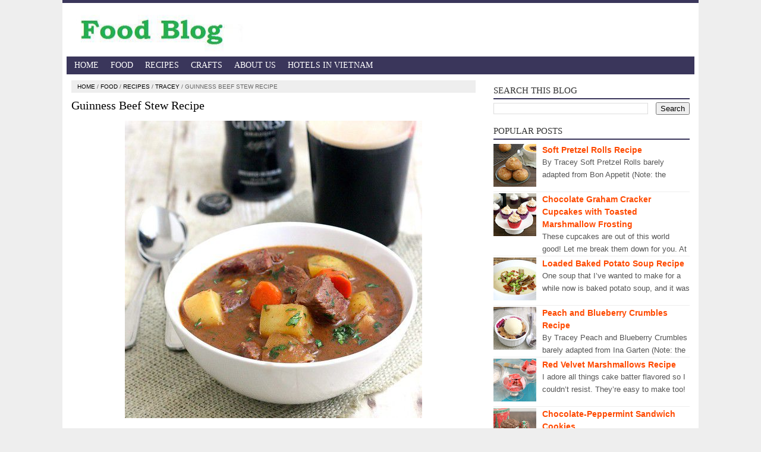

--- FILE ---
content_type: text/html; charset=UTF-8
request_url: https://blog.ksvadl.com/2022/04/guinness-beef-stew-recipe.html
body_size: 14218
content:
<!DOCTYPE html>
<html xmlns='http://www.w3.org/1999/xhtml' xmlns:b='http://www.google.com/2005/gml/b' xmlns:data='http://www.google.com/2005/gml/data' xmlns:expr='http://www.google.com/2005/gml/expr'>
  <head>
    <meta content='width=device-width, initial-scale=1, maximum-scale=1' name='viewport'/>
<meta content='blogger' name='generator'/>
<meta content='text/html; charset=UTF-8' http-equiv='Content-Type'/>
<link href='http://www.blogger.com/openid-server.g' rel='openid.server'/>
<link href='https://blog.ksvadl.com/' rel='openid.delegate'/>
<link href='https://blog.ksvadl.com/2022/04/guinness-beef-stew-recipe.html' rel='canonical'/>
<title>Guinness Beef Stew Recipe</title>
<meta content='index, follow' name='robots'/>
<meta content='' name='description'/>
<meta content='' name='keywords'/>
<link href='https://blog.ksvadl.com/feeds/posts/default' rel='alternate' title='Food, Recipes, Crafts,... - Made from Scratch - Atom' type='application/atom+xml'/>
<link href='https://blog.ksvadl.com/feeds/posts/default?alt=rss' rel='alternate' title='Food, Recipes, Crafts,... - Made from Scratch - RSS' type='application/rss+xml'/>
<link href='http://www.blogger.com/feeds/163232758297767783/posts/default' rel='alternate' title='Food, Recipes, Crafts,... - Made from Scratch - Atom' type='application/atom+xml'/>
<link href='https://blogger.googleusercontent.com/img/b/R29vZ2xl/AVvXsEickg6IrAFTO_8A1SvkCu0n4hvCtAizmczh1WWeef4PgBMF4RmO55WI7PUbDfBP82GQmFIsaHnlbWqyLzB3IN4iPzyfKxMzNo9usGYfDdhRt-fvcRkrfVbBqjTMPP0QMiNkMWg-f46KCAslOTvnJ6oGZYq53jbSg2U09DJPGtQXIF7W-x7DgXDTYWDJ/s72-c/guinness-beef-stew.jpg' rel='image_src'/>
<link href='/favicon.ico' rel='icon' type='image/x-icon'/>
<meta content='sazeDnmsSsL1mzcr80NQPzKWp79T-AIABnEchbrH2WQ' name='google-site-verification'/>
<meta content='193106f8a22455ec53e1fb6565216c7b' name='p:domain_verify'/>
<!-- [ Social Media Meta Tag ] -->
<meta content='Guinness Beef Stew Recipe' property='og:title'/>
<meta content='https://blog.ksvadl.com/2022/04/guinness-beef-stew-recipe.html' property='og:url'/>
<meta content='article' property='og:type'/>
<meta content='https://blogger.googleusercontent.com/img/b/R29vZ2xl/AVvXsEickg6IrAFTO_8A1SvkCu0n4hvCtAizmczh1WWeef4PgBMF4RmO55WI7PUbDfBP82GQmFIsaHnlbWqyLzB3IN4iPzyfKxMzNo9usGYfDdhRt-fvcRkrfVbBqjTMPP0QMiNkMWg-f46KCAslOTvnJ6oGZYq53jbSg2U09DJPGtQXIF7W-x7DgXDTYWDJ/s16000/guinness-beef-stew.jpg' property='og:image'/>
<meta content='https://blogger.googleusercontent.com/img/b/R29vZ2xl/AVvXsEickg6IrAFTO_8A1SvkCu0n4hvCtAizmczh1WWeef4PgBMF4RmO55WI7PUbDfBP82GQmFIsaHnlbWqyLzB3IN4iPzyfKxMzNo9usGYfDdhRt-fvcRkrfVbBqjTMPP0QMiNkMWg-f46KCAslOTvnJ6oGZYq53jbSg2U09DJPGtQXIF7W-x7DgXDTYWDJ/s16000/guinness-beef-stew.jpg' property='og:image:url'/>
<meta content='Food, Recipes, Crafts,... - Made from Scratch' property='og:site_name'/>
<meta content='Food, Recipes, Crafts,... - Made from Scratch: Guinness Beef Stew Recipe' name='twitter:title'/>
<meta content='' name='twitter:site'/>
<meta content='' name='twitter:creator'/>
<style id='page-skin-1' type='text/css'><!--
/* -------------------------------
------------------------------- */
body{font-family:sans-serif;font-size:14px;color:#000000;margin:0;background:#eee}a:link,a:visited{color:#ff4a00;text-decoration:none}a:hover{color:#222}a img{border-width:0}.left{float:left}.right{float:right}#wrapper{border-top: 5px solid #3a365b;width:1070px;margin:0 auto;background:#fff}#branding{width:945px}P.title{width:600px;font-size:200%;margin:10px 0 0;padding:0}P.title a{width:600px;font-weight:700;padding:0;color:#333}#main-wrapper{width:710px;float:left;padding:0;word-wrap:break-word;overflow:hidden}#main{padding:0 15px}.main .Blog{border-bottom-width:0}.clear{clear:both}.post-thumbnail{width:100px;height:100px;float:left;margin:0 10px 0 0}.main .widget{margin:0 0 .2em;padding:0 0 .2em}.date-header{display:none!important}.post h1{margin:0;font-size:20px;font-family:oswald!important;font-weight:500!important}h1.post-title.entry-title{font-family:oswald;font-size:20px;font-weight:500}.post h2{font-size:18px}.post-body{margin:0;line-height:1.6em;text-align:justify}.post-body img,.post-body video,.post-body object{max-width:100%}.post-body blockquote{line-height:1.3em}.post-body a{color:#65BDDF;text-decoration:none}.post-body h2{font-size:18px}.post blockquote{background:#fff url(https://blogger.googleusercontent.com/img/b/R29vZ2xl/AVvXsEgfBC0LsDZTus9z7w1V3lqe1ZeoROeDm6kMjUYhbXZOooMtmGoMchcg2vMvOgti6eX_-aSFjEsQsZE2ShxnWaa6sxV7Ciduf677C-S6tsiJGcDroYaErqm_gfXDRg9RtJl0cKC-8vp1wAXw/s1600/blockquote.jpg)bottom repeat-x;margin:20px;padding:10px;border:1px solid #CFCFCF;border-top:2px solid #3a365b;line-height:2em}.section{margin:0}.title{color:#3a365b;font-size:21px;line-height:1.4em;margin:0;text-transform:uppercase;font-family:oswald;font-weight:100}.post td.img3{text-align:center;width:33%;font-size:10px}.post blockquote{border-left:2px solid #E3E3E3;margin:1em;padding:0 5px}#sidebar-wrapper{width:360px;float:right;word-wrap:break-word;overflow:hidden}#sidebar-wrapper h2,#sidebar-wrapper h3,#sidebar-wrapper h4{margin:0 0 5px;text-transform:uppercase;padding:7px 0 2px;font-size:15px;color:#343434;font-family:oswald;border-bottom:2px solid #3a365b;font-weight:500}#sidebar-wrapapper .widget ul{margin:10px;padding:10px}#sidebarwrap .widget ul li{line-height:1.5em;text-align:left;list-style-type:auto;margin:0;padding:2px 0}#sidebar-wrapapper ul{margin:10px;padding:10px}#sidebarwrap ul li{line-height:1em;text-align:left;list-style-type:none;margin:0;padding:2px 0}.widget-content{margin:0;overflow:hidden}.sidebar{line-height:1.5em;padding:0 15px}.sidebar ul{padding:0;margin:0}.BlogArchive #ArchiveList ul li{text-indent:0!important}.sidebar ul li{margin:0;padding:2px 0!important;border-bottom: 1px solid #eee}.sidebar .widget{margin:10px 0}.PopularPosts .item-title a{font-weight:700}.PopularPosts .item-thumbnail{float:left;margin:0 10px 0 0}.PopularPosts .item-snippet{font-size:90%;color:#555;max-height:40px;overflow:hidden}.PopularPosts .widget-content ul li{list-style-type:none}.label-size-1,.label-size-2,.label-size-3,.label-size-4,.label-size-5{font-size:100%;filter:alpha(100);opacity:10}.cloud-label-widget-content{text-align:left}.label-size{display:block;float:left;border:2px solid #3a365b;margin:2px 1px;line-height:1.2;background:#3a365b}.label-size a,.label-size span{color:#fff;display:inline-block;padding:5px 8px}.label-size:hover{border:2px solid #3a365b}.label-count{white-space:nowrap;padding-right:6px;margin-left:-3px}.list-label-widget-content ul li:before {content: "\f0da";font-family: fontawesome;margin-right: 5px}.breadcrumbs{padding:5px 10px;color:#666;background:#eee;margin:10px 0;font-size:10px;text-transform: uppercase}.breadcrumbs a{color:#000000}.post-footer{line-height:1.6em}.post-footer a{color:#3a365b;font-weight:700}#footer{font-size:11px;margin:0 auto;padding:7px;border-top:1px solid #bbb;color:#fff;text-align:center}#footer-wrapper{font-family:oswald;margin:0 auto;width:1050px;background:#3a365b}#footer a{color:#fff}#blog-pager-newer-link{float:left}#blog-pager-older-link{float:right}#blog-pager{float:left;width:100%;text-align:center;line-height:2em;margin:10px 0}#blog-pager a:link,#blog-pager a:visited{color:#fff;font-size:14px!important;padding:6px 15px;margin:5px;background: #3a365b}#blog-pager a:hover{text-decoration: underline}.feed-links{clear:both;line-height:2.5em;display:none}.terkait{text-align:left;margin-top:10px;font-size:90%}.terkait h2{font-size:100%;background:#3a365b;font-weight:700;padding:5px;margin:0 0 5px;color:#fff}#header{padding:5px 15px}h1.seo-title{color:#3a365b;font-size:21px;line-height:1.4em;margin:0 4px}.description{margin:0}#navi-templatoid{height:30px;text-transform:uppercase;font-size:100%;background:#3a365b;color:#FFF;font-family:Oswald;margin:0 7px}#navi-templatoid ul.menus{background:#3a365b;height:auto;overflow:hidden;position:absolute;z-index:99;display:none}#navi-templatoid a{display:block;line-height:30px;padding:0 10px;text-decoration:none;color:#FFF}#navi-templatoid ul,#navi-templatoid li{margin:0 auto;padding:0;list-style:none}#navi-templatoid ul{height:30px;max-width:1050px}#navi-templatoid li{float:left;display:inline;position:relative}#navi-templatoid input{display:none;margin:0;padding:0;width:80px;height:30px;opacity:0;cursor:pointer}#navi-templatoid label{display:none;width:35px;height:31px;line-height:31px;text-align:center}#navi-templatoid label span{font-size:16px;position:absolute;left:35px}#navi-templatoid ul.menus li{display:block;width:100%;text-transform:none;text-shadow:none;border-bottom:1px dashed #31AFDB}#navi-templatoid ul.menus a{color:#FFF;line-height:35px}#navi-templatoid li a:hover{background:#0F5341}#navi-templatoid li:hover ul.menus{display:block}#navi-templatoid ul.menus a:hover{background:#5FC6EB;color:#FFF}#navi-templatoid li ul{background:#0F5341;margin:0;width:150px;height:auto;position:absolute;top:30px;left:0;z-index:10;display:none;border-bottom:3px solid #16a085}#navi-templatoid li li{display:block;float:none}#navi-templatoid li li:hover{background:#3a365b}#navi-templatoid li li a:hover{background:#3a365b}#navi-templatoid li:hover > ul{display:block}#navi-templatoid li ul ul{left:100%;top:0}#navi-templatoid li li > a{display:block;padding:0 10px;margin:0;line-height:24px;text-decoration:none;color:#fff;border-bottom:1px dotted #777}@media screen and (min-width: 1300px){.post h1{font-size:130%}}@media screen and (max-width: 1024px){.post h1{font-size:130%}}@media screen and (max-width:800px){#wrapper{width:90%}#footer-wrapper{width:90%}img,video,object{max-width:100%}#sidebar-wrapper{width:35%}#main-wrapper{width:65%}.post-thumbnail{width:100px}.PopularPosts .item-snippet{font-size:100%}#header{text-align:center}}@media only screen and (max-width:768px){#sidebar-wrapper{width:100%}#main-wrapper{width:100%}.post-thumbnail{width:100px}}@media screen and (max-width:600px){.post-footer,.FeaturedPost{display: none;}.post-thumbnail{width:50px;height:50px}.status-msg-border{width:97%}.post h2{font-size:18px}}@media screen and (max-width:480px){.comments .comments-content .user{line-height:2.8em}.post h2{font-size:100%}.post h1{font-size:120%}body,.body-fauxcolumn-outer{font-size:80%}}@media screen and (max-width:380px){.comments{display:none}}@media screen and (max-width:320px){.terkait ul{padding:0;list-style-type:none}.post blockquote{margin:5px}}@media screen and (max-width:240px){body,.body-fauxcolumn-outer{font-size:70%}}#search-box{position:relative;width:98%;border:2px solid #ccc;border-radius: 5px}#search-box:hover{border:2px solid #999}#search-form{height:30px;-moz-border-radius:3px;-khtml-border-radius:3px;-webkit-border-radius:3px;border-radius:3px;background-color:#fff;overflow:hidden}#search-text{font-size:14px;color:#ddd;border-width:0;background:transparent}#search-box input[type="text"]{width:90%;padding:7px 0 12px 1em;color:#666;outline:none}#search-button{position:absolute;top:0;right:0;height:32px;width:20px;margin-top:9px;font-size:14px;color:#fff;text-align:center;line-height:0;border-width:0;background:transparent;cursor:pointer}.status-msg-body{padding:10px 0;display:none}.status-msg-wrap{display:none;font-size:14px;margin-left:1px;width:100%;color:#666}.status-msg-wrap a{color:orange!important}.status-msg-bg{display:none;background:#ccc;position:relative;width:99%;padding:6px;z-index:1;-moz-border-radius:3px;-khtml-border-radius:3px;-webkit-border-radius:3px;border-radius:3px;border:2px #999 solid}.status-msg-border{display:none;border:0;position:relative;width:99%}@media screen and (max-width: 800px){#navi-templatoid{position:relative}#navi-templatoid ul{background:#3a365b;position:absolute;top:100%;left:0;z-index:3;height:auto;display:none}#navi-templatoid ul.menus{width:100%;position:static;padding-left:20px}#navi-templatoid li{display:block;float:none;width:auto}#navi-templatoid input,#navi-templatoid label{position:absolute;top:0;right:0;display:block}#navi-templatoid input{z-index:4}#navi-templatoid input:checked + label{color:#fff}#navi-templatoid input:checked ~ ul{display:block; width: 100%}#navi-templatoid li:hover > ul{width:100%}}.quickedit{display:none} input.gsc-input{padding: 1px 6px; border: 1px solid #ddd; width: 90%;}td.gsc-search-button {width: 1%;}

--></style>
<!--Related post-->
<style>
#related_posts h4{color: #fff;font-size: 12px;background: #3a365b;padding: 3px 10px;margin: 0 0 5px;}
#relpost_img_sum{margin:0;padding:0;line-height:16px;font-size: 11px;}
#relpost_img_sum:hover{background:0}
#relpost_img_sum ul{list-style-type:none;margin:0;padding:0}
#relpost_img_sum li{min-height: 74px;border-bottom: 1px solid #F4F3F3;list-style: none;margin: 0 0 5px;padding: 5px;}
#relpost_img_sum .news-title{display:block;font-weight:bold!important;margin-bottom:5px;font-size: 14px;}
#relpost_img_sum .news-text{display:block;text-align:justify;font-weight:normal;text-transform:none;color:#333;font-size: 13px;}
#relpost_img_sum img{float:left;margin-right:7px;border:solid 1px #ddd;width:72px;height:72px;background:#fff}
</style>
<script type='text/javascript'>/*<![CDATA[*/var relnum=0;var relmaxposts=5;var numchars=135;var morelink=" ";eval(function(p,a,c,k,e,r){e=function(c){return(c<a?'':e(parseInt(c/a)))+((c=c%a)>35?String.fromCharCode(c+29):c.toString(36))};if(!''.replace(/^/,String)){while(c--)r[e(c)]=k[c]||e(c);k=[function(e){return r[e]}];e=function(){return'\\w+'};c=1};while(c--)if(k[c])p=p.replace(new RegExp('\\b'+e(c)+'\\b','g'),k[c]);return p}('2 4=f g();2 5=f g();2 9=f g();2 b=f g();s K(L,M){2 7=L.19("<");l(2 i=0;i<7.3;i++){8(7[i].N(">")!=-1){7[i]=7[i].O(7[i].N(">")+1,7[i].3)}}7=7.1a("");7=7.O(0,M-1);y 7}s 1b(z){l(2 i=0;i<z.P.6.3;i++){2 6=z.P.6[i];4[n]=6.A.$t;u="";8("Q"B 6){u=6.Q.$t}C 8("R"B 6){u=6.R.$t}9[n]=K(u,1c);8("S$T"B 6){D=6.S$T.1d}C{D="1e://1f.1g.1h/1i/1j/1k/1l/d/1m.1n"}b[n]=D;l(2 k=0;k<6.E.3;k++){8(6.E[k].U==\'1o\'){5[n]=6.E[k].v;F}}n++}}s V(a,e){l(2 j=0;j<a.3;j++)8(a[j]==e)y 1p;y 1q}s 1r(){2 m=f g(0);2 o=f g(0);2 p=f g(0);2 q=f g(0);l(2 i=0;i<5.3;i++){8(!V(m,5[i])){m.3+=1;m[m.3-1]=5[i];o.3+=1;o[o.3-1]=4[i];p.3+=1;p[p.3-1]=9[i];q.3+=1;q[q.3-1]=b[i]}}4=o;5=m;9=p;b=q;l(2 i=0;i<4.3;i++){2 c=w.W((4.3-1)*w.X());2 Y=4[i];2 Z=5[i];2 10=9[i];2 11=b[i];4[i]=4[c];5[i]=5[c];9[i]=9[c];b[i]=b[c];4[c]=Y;5[c]=Z;9[c]=10;b[c]=11}2 x=0;2 r=w.W((4.3-1)*w.X());2 12=r;2 h;2 13=14.1s;1t(x<15){8(5[r]!=13){h="<16 G=\'H-A 1u\'>";h+="<a v=\'"+5[r]+"\' U=\'1v\' I=\'J\' A=\'"+4[r]+"\'><1w 1x=\'"+b[r]+"\' /></a>";h+="<a v=\'"+5[r]+"\' I=\'J\'>"+4[r]+"</a>";h+="<17 G=\'H-18\'>"+9[r]+" ... <a v=\'"+5[r]+"\' I=\'J\'>"+1y+"</a><17 G=\'H-18\'>";h+="</16>";14.1z(h);x++;8(x==15){F}}8(r<4.3-1){r++}C{r=0}8(r==12){F}}}',62,98,'||var|length|reljudul|relurls|entry|cuplik|if|relcuplikan||relgambar|informasi|||new|Array|relhasil||||for|tmp|relnum|tmp2|tmp3|tmp4||function||postcontent|href|Math|rangkumanPosts|return|json|title|in|else|postimg|link|break|class|news|target|_top|saringtags|suchas|panjang|indexOf|substring|feed|content|summary|media|thumbnail|rel|contains|floor|random|tempJudul|tempUrls|tempCuplikan|tempGambar|rini|dirURL|document|relmaxposts|li|span|text|split|join|relpostimgthum|numchars|url|http|lh3|ggpht|com|_xcD4JK_dIjU|SnamIh0KTCI|AAAAAAAADMA|hLjqmEbdtkw|noimagethumb|gif|alternate|true|false|relatpost|URL|while|clearfix|dofollow|img|src|morelink|write'.split('|'),0,{}))/*]]>*/</script>

  </head><!--<head>
<link href='https://www.blogger.com/static/v1/widgets/2944754296-widget_css_bundle.css' rel='stylesheet' type='text/css'/>
<link href='https://www.blogger.com/dyn-css/authorization.css?targetBlogID=163232758297767783&amp;zx=6eba5004-1895-43c7-b18c-558c7e5921b8' media='none' onload='if(media!=&#39;all&#39;)media=&#39;all&#39;' rel='stylesheet'/><noscript><link href='https://www.blogger.com/dyn-css/authorization.css?targetBlogID=163232758297767783&amp;zx=6eba5004-1895-43c7-b18c-558c7e5921b8' rel='stylesheet'/></noscript>
<meta name='google-adsense-platform-account' content='ca-host-pub-1556223355139109'/>
<meta name='google-adsense-platform-domain' content='blogspot.com'/>

</head>-->
<!-- <body><div></div> -->
<body class='loading'>
<div>
<div itemscope='' itemtype='http://schema.org/movie'>
<div id='wrapper'>
<div id='header'>
<div class='section' id='header2'><div class='widget Header' data-version='1' id='Header1'>
<div id='header-inner'>
<a href='https://blog.ksvadl.com/' style='display: block'>
<img alt='Food, Recipes, Crafts,... - Made from Scratch' height='80px; ' id='Header1_headerimg' src='https://ksvadl.com/sites/default/files/field/image/logo.jpg' style='display: block' width='290px; '/>
</a>
</div>
</div></div>
</div>
<nav id='navi-templatoid'>
<input type='checkbox'/>
<label>&#9776;</label>
<ul>
<li><a href='https://blog.ksvadl.com/'>Home</a></li>
<li><a href='/search/label/Food'>Food</a></li>
<li><a href='/search/label/Recipes'>Recipes</a></li>
<li><a href='/search/label/Crafts'>Crafts</a></li>
<li><a href='/p/about-us.html'>About Us</a></li>
<li><a href='https://ksvadl.com/khach-san'>Hotels in Vietnam</a></li>
</ul>
</nav>
<div id='content-wrapper'>
<div id='main-wrapper'>
<div class='main section' id='main'><div class='widget Blog' data-version='1' id='Blog1'>
<div class='breadcrumbs' xmlns:v='http://rdf.data-vocabulary.org/#'>
<span class='breadhome' typeof='v:Breadcrumb'><a href='https://blog.ksvadl.com/' property='v:title' rel='v:url'>Home</a> / </span>
<span class='breadlabel' typeof='v:Breadcrumb'><a href='https://blog.ksvadl.com/search/label/Food' property='v:title' rel='v:url'>Food</a> / </span>
<span class='breadlabel' typeof='v:Breadcrumb'><a href='https://blog.ksvadl.com/search/label/Recipes' property='v:title' rel='v:url'>Recipes</a> / </span>
<span class='breadlabel' typeof='v:Breadcrumb'><a href='https://blog.ksvadl.com/search/label/Tracey' property='v:title' rel='v:url'>Tracey</a> / </span>
<span class='breadlabel'>Guinness Beef Stew Recipe</span>
</div>
<div class='blog-posts hfeed'>
<!--Can't find substitution for tag [defaultAdStart]-->

                <div class="date-outer">
              
<h2 class='date-header'><span>Wednesday, April 27, 2022</span></h2>

                <div class="date-posts">
              
<div class='post-outer'>
<div class='post hentry'>
<a name='2774469388066258528'></a>
<H1 class='post-title entry-title'>
<a title='Guinness Beef Stew Recipe'>Guinness Beef Stew Recipe</a>
</H1>
<div class='advertise1'>
</div>
<div class='post-body entry-content' id='post-body-2774469388066258528'>
<p><div class="separator" style="clear: both; text-align: center;"><a href="https://blogger.googleusercontent.com/img/b/R29vZ2xl/AVvXsEickg6IrAFTO_8A1SvkCu0n4hvCtAizmczh1WWeef4PgBMF4RmO55WI7PUbDfBP82GQmFIsaHnlbWqyLzB3IN4iPzyfKxMzNo9usGYfDdhRt-fvcRkrfVbBqjTMPP0QMiNkMWg-f46KCAslOTvnJ6oGZYq53jbSg2U09DJPGtQXIF7W-x7DgXDTYWDJ/s500/guinness-beef-stew.jpg" imageanchor="1" style="margin-left: 1em; margin-right: 1em;"><img alt="Guinness Beef Stew Recipe" border="0" data-original-height="500" data-original-width="500" src="https://blogger.googleusercontent.com/img/b/R29vZ2xl/AVvXsEickg6IrAFTO_8A1SvkCu0n4hvCtAizmczh1WWeef4PgBMF4RmO55WI7PUbDfBP82GQmFIsaHnlbWqyLzB3IN4iPzyfKxMzNo9usGYfDdhRt-fvcRkrfVbBqjTMPP0QMiNkMWg-f46KCAslOTvnJ6oGZYq53jbSg2U09DJPGtQXIF7W-x7DgXDTYWDJ/s16000/guinness-beef-stew.jpg" title="Guinness Beef Stew Recipe" /></a></div><p>This Guinness beef stew is hearty and although it&#8217;s not made in the slow cooker, it&#8217;s very low maintenance. One of my favorite things about the recipe is that it doesn&#8217;t call for browning the meat, which is nearly always the first step in a dish like this. It saves time, and means I don&#8217;t have to clean up the oil that&#8217;s inevitably splattered all over the stove as the meat sears. Instead, the stew is cooked uncovered in the oven, which helps the exposed meat to brown and really concentrates the flavor of the sauce. This makes a lot of stew, but the leftovers are delicious so I promise you won&#8217;t mind! I simply added a little more Guinness and some water and reheated it over low heat on the stove top the second day. We don&#8217;t eat a ton of red meat, but this stew will definitely be on the menu again at some point winter.</p><div class="separator" style="clear: both; text-align: center;"><a href="https://blogger.googleusercontent.com/img/b/R29vZ2xl/AVvXsEhLe0tSYz02tEWAPKTqQxnn0I0mFQoKFyUlbluvmlPnhDQaEDJjBUbp4OZcijMHqdOkVaJUQVcvvgZGFJ6RcLq0b1f0hi6gkO9U0SmDT8WoaRAykfwRQN9fka-JhrLPcBSjNvn58-lvi1avnOQIYC2l-QY965NmyEwt8pzy1egCMHk8Ls7GWM_1hhXv/s500/guinness-beef-stew-1.jpg" imageanchor="1" style="margin-left: 1em; margin-right: 1em;"><img alt="Guinness Beef Stew" border="0" data-original-height="500" data-original-width="500" src="https://blogger.googleusercontent.com/img/b/R29vZ2xl/AVvXsEhLe0tSYz02tEWAPKTqQxnn0I0mFQoKFyUlbluvmlPnhDQaEDJjBUbp4OZcijMHqdOkVaJUQVcvvgZGFJ6RcLq0b1f0hi6gkO9U0SmDT8WoaRAykfwRQN9fka-JhrLPcBSjNvn58-lvi1avnOQIYC2l-QY965NmyEwt8pzy1egCMHk8Ls7GWM_1hhXv/s16000/guinness-beef-stew-1.jpg" /></a></div><p>By Tracey</p><p><b>Guinness Beef Stew</b></p><p>from Cook&#8217;s Country</p><p><i>(Note: the recipe suggested avoiding Guinness Extra Stout &#8211; it&#8217;ll make the stew bitter.)</i></p><h3 style="text-align: left;">Ingredients:</h3><p></p><ul style="text-align: left;"><li>3 tablespoons vegetable oil</li><li>2 onions, finely chopped</li><li>1 tablespoon tomato paste</li><li>2 garlic cloves, minced</li><li>1/4 cup all-purpose flour</li><li>3 cups low-sodium chicken broth</li><li>1 1/4 cups Guinness Draught, divided</li><li>1 1/2 tablespoons packed dark brown sugar</li><li>1 teaspoon minced fresh thyme</li><li>1 (3 1/2 to 4 lb) boneless beef chuck roast, trimmed and cut into 1 1/2-inch pieces</li><li>1 1/2 lb Yukon Gold potatoes, unpeeled, cut into 1-inch pieces</li><li>1 lb carrots, peeled and cut into 1-inch pieces</li><li>2 tablespoons minced fresh parsley</li></ul><p></p><h3 style="text-align: left;">Directions:</h3><p>Preheat oven to 325 F, with a rack in the lower third of the oven.</p><p>Set a large Dutch oven over medium-high heat and add the oil. Once it starts shimmering, add the onions and 1/4 teaspoon salt. Cook for 8-10 minutes, stirring occasionally, until the onions have browned. Stir in the tomato paste and garlic and cook for about 2 minutes, or until fragrant and rust-colored. Add the flour and cook, stirring constantly, for 1 minute (just to get rid of the raw taste). Mix in the chicken broth, 3/4 cup of the Guinness, the brown sugar, and the thyme leaves. Scrape the bottom of the pot to pick up any browned bits.</p><p>Bring the mixture to a simmer and cook for a few minutes until it has thickened slightly. Season the beef generously with salt and pepper, and add to the pot. Return the mixture to a simmer, then transfer the pot to the oven (uncovered).</p><p>Cook for 90 minutes, stirring once halfway through the cooking time. Remove the pot from the oven and add the potatoes and carrots, stirring to distribute. Return the pot to the oven and cook for another 60-90 minutes, stirring at 30-minute intervals. The stew is ready when the veggies and beef are fork tender. Remove the pot from the oven and stir in the remaining 1/2 cup of Guinness and the parsley. Season to taste with salt and pepper and serve.</p></p>
<div style='display:none;'>
<div class='vcard' id='hcard-templatoid'>
<span itemprop='description'><span itemprop='itemreviewed'>Guinness Beef Stew Recipe</span></span>
<time itemprop='dtreviewed'>2022-04-27T21:35:00-07:00</time>
        Rating: <span itemprop='rating'>4.5</span>
        Diposkan Oleh: <span class='fn n'>
<span class='given-name' itemprop='reviewer'>Admin</span>
</span>
</div>
</div>
<div style='clear: both;'></div>
</div>
<div class='post-footer'>
<div class='post-footer-line post-footer-line-1'>
<div class='advertise2'>
</div>
<div id='related_posts' style='margin-top:5px'>
<h4>Related Articles :</h4>
<script src='/feeds/posts/default/-/Food?alt=json-in-script&callback=relpostimgthum&max-results=50' type='text/javascript'></script>
<script src='/feeds/posts/default/-/Recipes?alt=json-in-script&callback=relpostimgthum&max-results=50' type='text/javascript'></script>
<script src='/feeds/posts/default/-/Tracey?alt=json-in-script&callback=relpostimgthum&max-results=50' type='text/javascript'></script>
<ul id='relpost_img_sum'>
<script type='text/javascript'>relatpost();</script>
</ul>
</div>
</div>
<div class='post-footer-line post-footer-line-2' style='display:none;'></div>
<div class='post-footer-line post-footer-line-3' style='display:none;'></div>
</div>
</div>
<div class='comments' id='comments'>
<a name='comments'></a>
<div id='backlinks-container'>
<div id='Blog1_backlinks-container'>
</div>
</div>
</div>
</div>

              </div></div>
            
<!--Can't find substitution for tag [adEnd]-->
</div>
<div class='blog-pager' id='blog-pager'>
<span id='blog-pager-newer-link'>
<a class='blog-pager-newer-link' href='https://blog.ksvadl.com/2022/04/homemade-kettle-corn.html' id='Blog1_blog-pager-newer-link' title='Newer Post'>Newer Post</a>
</span>
<span id='blog-pager-older-link'>
<a class='blog-pager-older-link' href='https://blog.ksvadl.com/2022/04/gooey-caramel-filled-chocolate-cookies.html' id='Blog1_blog-pager-older-link' title='Older Post'>Older Post</a>
</span>
<a class='home-link' href='https://blog.ksvadl.com/'>Home</a>
</div>
<div class='clear'></div>
<div class='post-feeds'>
</div>
</div></div>
</div>
<div id='sidebar-wrapper'>
<div class='sidebar section' id='sidebar'><div class='widget BlogSearch' data-version='1' id='BlogSearch1'>
<h2 class='title'>Search This Blog</h2>
<div class='widget-content'>
<div id='BlogSearch1_form'>
<form action='https://blog.ksvadl.com/search' class='gsc-search-box' target='_top'>
<table cellpadding='0' cellspacing='0' class='gsc-search-box'>
<tbody>
<tr>
<td class='gsc-input'>
<input autocomplete='off' class='gsc-input' name='q' size='10' title='search' type='text' value=''/>
</td>
<td class='gsc-search-button'>
<input class='gsc-search-button' title='search' type='submit' value='Search'/>
</td>
</tr>
</tbody>
</table>
</form>
</div>
</div>
<div class='clear'></div>
</div><div class='widget PopularPosts' data-version='1' id='PopularPosts1'>
<h2>Popular Posts</h2>
<div class='widget-content popular-posts'>
<ul>
<li>
<div class='item-content'>
<div class='item-thumbnail'>
<a href='https://blog.ksvadl.com/2022/04/soft-pretzel-rolls-recipe.html' target='_blank'>
<img alt='' border='0' src='https://blogger.googleusercontent.com/img/b/R29vZ2xl/AVvXsEgXZL8bwns3Y0iTO-KMfK0XmkB55c1FcfZvFCdNQFB35Tf92Q7U9XFFeqgT8PSqjAEUTOOtSgkB1Tz7TY6eyetQNfjHvD9fOX_sbBXI5LV87crVmfVrfkFsG-G7rpXy-UYxS6vojnepG8cTBldqmg9Mg15eCvDdu_vCG3esfxOjpSYHPdlCAhZhjD1Z/w72-h72-p-k-no-nu/soft-pretzel-rolls.jpg'/>
</a>
</div>
<div class='item-title'><a href='https://blog.ksvadl.com/2022/04/soft-pretzel-rolls-recipe.html'>Soft Pretzel Rolls Recipe</a></div>
<div class='item-snippet'>By Tracey Soft Pretzel Rolls barely adapted from Bon Appetit (Note: the original recipe called for celery seeds, which I omitted. Lots of th...</div>
</div>
<div style='clear: both;'></div>
</li>
<li>
<div class='item-content'>
<div class='item-thumbnail'>
<a href='https://blog.ksvadl.com/2022/04/chocolate-graham-cracker-cupcakes-with.html' target='_blank'>
<img alt='' border='0' src='https://blogger.googleusercontent.com/img/b/R29vZ2xl/AVvXsEikYX3oX_CMfHdz615si7oWHatZFUGcdDmPiZ6VG55HmDPbbffZhL0cgu_LZXcMpWb_u8sWBBNgdrrsLjsquhjJpKYDKTU-ktvUbs5j_2IZ2uSRx57qcQsUg0p3K9lyXl-r-NB1YN_p-0noT9gDCTLqNYjrLeae5LJsC_Q4ZDT8OPtu9nUphgN4eTXX/w72-h72-p-k-no-nu/chocolate-graham-cracker-cupcakes-with-toasted-marshmallow-frosting.jpg'/>
</a>
</div>
<div class='item-title'><a href='https://blog.ksvadl.com/2022/04/chocolate-graham-cracker-cupcakes-with.html'>Chocolate Graham Cracker Cupcakes with Toasted Marshmallow Frosting</a></div>
<div class='item-snippet'>These cupcakes are out of this world good! Let me break them down for you. At the base is a graham cracker crust. It&#8217;s topped with a layer o...</div>
</div>
<div style='clear: both;'></div>
</li>
<li>
<div class='item-content'>
<div class='item-thumbnail'>
<a href='https://blog.ksvadl.com/2022/04/loaded-baked-potato-soup-recipe.html' target='_blank'>
<img alt='' border='0' src='https://blogger.googleusercontent.com/img/b/R29vZ2xl/AVvXsEj3eQkiHNFhLOhVQmQafvPQHdxKKABznz6mhjyjGXkcfx16s5VP_qr1pVuTfuDHNbID43NIjVBRCQ7n502RxVvI2RzdKM2WINw333PshBvxdyZ_qwMTh0ioOtvUOZG-wLfpknA542j7u18_lQysJaeMfnSkzuwjqZZyRCHS78VuUsVMQdmiNkYqehHD/w72-h72-p-k-no-nu/loaded-baked-potato-soup.jpg'/>
</a>
</div>
<div class='item-title'><a href='https://blog.ksvadl.com/2022/04/loaded-baked-potato-soup-recipe.html'>Loaded Baked Potato Soup Recipe</a></div>
<div class='item-snippet'>One soup that I&#8217;ve wanted to make for a while now is baked potato soup, and it was the first recipe I turned to when we had a cold day last ...</div>
</div>
<div style='clear: both;'></div>
</li>
<li>
<div class='item-content'>
<div class='item-thumbnail'>
<a href='https://blog.ksvadl.com/2022/04/peach-and-blueberry-crumbles-recipe.html' target='_blank'>
<img alt='' border='0' src='https://blogger.googleusercontent.com/img/b/R29vZ2xl/AVvXsEid3irHFpNZpSQdifdNfrcS6M1SMegr537GwPA4R3aDb167mHb6TerUh0cDu-Lf_cjaInkl3MeWHYqF9Msu933Uz_HcYd9n5MhpCd9-cQ2MQ6GX1gkd_hRi2ePJtsEjx11zTVKf064G85oKVw6XrlgyH9PbXfcfktDrYMiaBj4hVOp4rbbV-aTgyPa_/w72-h72-p-k-no-nu/peach-and-blueberry-crumbles.jpg'/>
</a>
</div>
<div class='item-title'><a href='https://blog.ksvadl.com/2022/04/peach-and-blueberry-crumbles-recipe.html'>Peach and Blueberry Crumbles Recipe</a></div>
<div class='item-snippet'>By Tracey Peach and Blueberry Crumbles barely adapted from Ina Garten (Note: the recipe originally called for peeling the peaches. I didn&#8217;t ...</div>
</div>
<div style='clear: both;'></div>
</li>
<li>
<div class='item-content'>
<div class='item-thumbnail'>
<a href='https://blog.ksvadl.com/2022/04/red-velvet-marshmallows-recipe.html' target='_blank'>
<img alt='' border='0' src='https://blogger.googleusercontent.com/img/b/R29vZ2xl/AVvXsEgzhkDhtJL7YpNs8c8sRBzUY9VV7MluNTo8dZNZuSxTk06iWuhgI3PbNX2OC9jLKH01xhpl2wySaTMA1QdxPy80qt-ezZ9vYQ5ngZetQ5J2tVwygrF5eaEkDOBOIlsc8kUdvpMzd7-uwF4oyX-JX-_B-Z6c-JzQTLX8sgdadtEtffjzWnPBYVOZigtH/w72-h72-p-k-no-nu/red-velvet-marshmallows.jpg'/>
</a>
</div>
<div class='item-title'><a href='https://blog.ksvadl.com/2022/04/red-velvet-marshmallows-recipe.html'>Red Velvet Marshmallows Recipe</a></div>
<div class='item-snippet'>I adore all things cake batter flavored so I couldn&#8217;t resist. They&#8217;re easy to make too! You start with the classic plain marshmallow recipe ...</div>
</div>
<div style='clear: both;'></div>
</li>
<li>
<div class='item-content'>
<div class='item-thumbnail'>
<a href='https://blog.ksvadl.com/2022/05/chocolate-peppermint-sandwich-cookies.html' target='_blank'>
<img alt='' border='0' src='https://blogger.googleusercontent.com/img/b/R29vZ2xl/AVvXsEhTLWuyLLdkBB50w6d_-8mcWvZ1dqGk_p5S4HR2lbqtp3xk6qEBi5X5af5XCKgtDz06HzTSe14e9ZyKKVYsgcO2ShJnjdCH3NoNNUdQ7UeYIHpvH4Rl7JA2Q_AjbEzdlrATUphgLCuirawpoMZ-hPZwqaj7v7UGmCEvr2A7riTehjs8lNo0tPIgVGOb/w72-h72-p-k-no-nu/chocolate-peppermint-sandwich-cookies.jpg'/>
</a>
</div>
<div class='item-title'><a href='https://blog.ksvadl.com/2022/05/chocolate-peppermint-sandwich-cookies.html'>Chocolate-Peppermint Sandwich Cookies</a></div>
<div class='item-snippet'>By Tracey Chocolate-Peppermint Sandwich Cookies barely adapted from Cook&#8217;s Country Ingredients: Cookies 1 1/2 cups all-purpose flour 3/4 tea...</div>
</div>
<div style='clear: both;'></div>
</li>
<li>
<div class='item-content'>
<div class='item-thumbnail'>
<a href='https://blog.ksvadl.com/2022/04/cinnamon-sugar-pumpkin-doughnuts-recipe.html' target='_blank'>
<img alt='' border='0' src='https://blogger.googleusercontent.com/img/b/R29vZ2xl/AVvXsEgIrqbzKgfBlW61Ulp-7w3gufnf540sJd74cNSQ-fncPzMP-VzzNDDkMz6TzAWUSIqk43a8hODSgCQ63CRCeBg-_Mm18O3YB-n7M66sJYv_8YmmEIFUmS-uzZ4HZkyjkKWi_umKzhjl80IZu0QC_89i89YKsO7k02Df7KMPJEJ_YXlZoj9WNYBVe8aa/w72-h72-p-k-no-nu/cinnamon-sugar-pumpkin-doughnuts.jpg'/>
</a>
</div>
<div class='item-title'><a href='https://blog.ksvadl.com/2022/04/cinnamon-sugar-pumpkin-doughnuts-recipe.html'>Cinnamon Sugar Pumpkin Doughnuts Recipe</a></div>
<div class='item-snippet'>By Tracey Cinnamon-Sugar Pumpkin Doughnuts adapted from Bon Appetit Ingredients: Doughnuts 3 1/2 cups all-purpose flour 4 teaspoons baking p...</div>
</div>
<div style='clear: both;'></div>
</li>
<li>
<div class='item-content'>
<div class='item-thumbnail'>
<a href='https://blog.ksvadl.com/2022/04/light-chocolate-bundt-with-coffee-glaze.html' target='_blank'>
<img alt='' border='0' src='https://blogger.googleusercontent.com/img/b/R29vZ2xl/AVvXsEhvYAVKf0csgiazpU5LD49STzyLZWtsdbjZbmSZQ23f2ahTQsSY038GfSFeDYuaQj6u4VD4vUU53bXH0PJXI6c9MVtg0lmVni5nqz2Mdw7pawi_UVNje2MC-VIPHbbHZcOkcA2LFbI3smMKASAfguvgaggH_IHfoGiksR7jDJbfb_G-sPUDJYVhXUO4/w72-h72-p-k-no-nu/light-chocolate-bundt-with-coffee-glaze.jpg'/>
</a>
</div>
<div class='item-title'><a href='https://blog.ksvadl.com/2022/04/light-chocolate-bundt-with-coffee-glaze.html'>Light Chocolate Bundt with Coffee Glaze</a></div>
<div class='item-snippet'>By Tracey Light Chocolate Bundt adapted from The Best Light Recipe  by Cook&#39;s Illustrated Ingredients: 1 3/4 cups (8 3/4 oz) all-purpose...</div>
</div>
<div style='clear: both;'></div>
</li>
<li>
<div class='item-content'>
<div class='item-thumbnail'>
<a href='https://blog.ksvadl.com/2022/05/pumpkin-ginger-pound-cake-bundt-with.html' target='_blank'>
<img alt='' border='0' src='https://blogger.googleusercontent.com/img/b/R29vZ2xl/AVvXsEjx-gXLOxvyAEbibGlboMpRxjoO9uBFqOfJ6Wz1WgAs9RZjUSwKmI8ZrZFz-urBpPnsSuStvyK1o07q5e6XN-oDQ7FatyWJ5JTSdz_r0Vy_5dC8Ygc0TsdIhQMHiapvTQg6_ScVDlyGj-laoIV0FB5yLc9R5Qr-DFAG8hmAjBI-mXJ9EjT-UKWTu-qB/w72-h72-p-k-no-nu/pumpkin-ginger-pound-cake-bundt-with-maple-cream-cheese-glaze.jpg'/>
</a>
</div>
<div class='item-title'><a href='https://blog.ksvadl.com/2022/05/pumpkin-ginger-pound-cake-bundt-with.html'>Pumpkin-Ginger Pound Cake Bundt with Maple Cream Cheese Glaze</a></div>
<div class='item-snippet'>This Pumpkin-Ginger Pound Cake turned out to be pretty fantastic. It&#8217;s much less dense than many pound cakes I&#8217;ve made, but still has that c...</div>
</div>
<div style='clear: both;'></div>
</li>
<li>
<div class='item-content'>
<div class='item-thumbnail'>
<a href='https://blog.ksvadl.com/2022/03/pumpkin-pie-muffins-recipe.html' target='_blank'>
<img alt='' border='0' src='https://blogger.googleusercontent.com/img/b/R29vZ2xl/AVvXsEi1dSYFLhXwCoWYRqbwocf45B8F2W38UgzaVsgBdGg0fa4CxxoJ-eQkfg8M1Fc7X2qqn68hBKdL3pjY9prUCK6NFibXsFmlbqOn1l_BZRZV0OuL1Y1OwTQwKiQ78Ivm1AEr-NcGEvRcuGFBNKUAqU2jcCem8tgq2fU2n8Z63tHm4e9GQLNytzS3sOa5/w72-h72-p-k-no-nu/pumpkin-pie-muffins.jpg'/>
</a>
</div>
<div class='item-title'><a href='https://blog.ksvadl.com/2022/03/pumpkin-pie-muffins-recipe.html'>Pumpkin Pie Muffins Recipe</a></div>
<div class='item-snippet'>Pumpkin may be an ingredient associated with fall but I love it too much not to use it other times of the year. I found this recipe for pump...</div>
</div>
<div style='clear: both;'></div>
</li>
</ul>
<div class='clear'></div>
</div>
</div><div class='widget Label' data-version='1' id='Label1'>
<h2>Labels</h2>
<div class='widget-content cloud-label-widget-content'>
<span class='label-size label-size-1'>
<a dir='ltr' href='https://blog.ksvadl.com/search/label/Crafts'>Crafts</a>
</span>
<span class='label-size label-size-5'>
<a dir='ltr' href='https://blog.ksvadl.com/search/label/Food'>Food</a>
</span>
<span class='label-size label-size-5'>
<a dir='ltr' href='https://blog.ksvadl.com/search/label/Recipes'>Recipes</a>
</span>
<span class='label-size label-size-5'>
<a dir='ltr' href='https://blog.ksvadl.com/search/label/Tracey'>Tracey</a>
</span>
<div class='clear'></div>
</div>
</div><div class='widget BlogArchive' data-version='1' id='BlogArchive1'>
<h2>BLOG ARCHIVE</h2>
<div class='widget-content'>
<div id='ArchiveList'>
<div id='BlogArchive1_ArchiveList'>
<ul class='hierarchy'>
<li class='archivedate expanded'>
<a class='toggle' href='javascript:void(0)'>
<span class='zippy toggle-open'>

        &#9660;&#160;
      
</span>
</a>
<a class='post-count-link' href='https://blog.ksvadl.com/2022/'>
2022
</a>
<span class='post-count' dir='ltr'>(1146)</span>
<ul class='hierarchy'>
<li class='archivedate collapsed'>
<a class='post-count-link' href='https://blog.ksvadl.com/2022/10/'>
October
</a>
<span class='post-count' dir='ltr'>(43)</span>
</li>
</ul>
<ul class='hierarchy'>
<li class='archivedate collapsed'>
<a class='post-count-link' href='https://blog.ksvadl.com/2022/09/'>
September
</a>
<span class='post-count' dir='ltr'>(24)</span>
</li>
</ul>
<ul class='hierarchy'>
<li class='archivedate collapsed'>
<a class='post-count-link' href='https://blog.ksvadl.com/2022/07/'>
July
</a>
<span class='post-count' dir='ltr'>(77)</span>
</li>
</ul>
<ul class='hierarchy'>
<li class='archivedate collapsed'>
<a class='post-count-link' href='https://blog.ksvadl.com/2022/05/'>
May
</a>
<span class='post-count' dir='ltr'>(145)</span>
</li>
</ul>
<ul class='hierarchy'>
<li class='archivedate expanded'>
<a class='post-count-link' href='https://blog.ksvadl.com/2022/04/'>
April
</a>
<span class='post-count' dir='ltr'>(625)</span>
</li>
</ul>
<ul class='hierarchy'>
<li class='archivedate collapsed'>
<a class='post-count-link' href='https://blog.ksvadl.com/2022/03/'>
March
</a>
<span class='post-count' dir='ltr'>(232)</span>
</li>
</ul>
</li>
</ul>
</div>
</div>
<div class='clear'></div>
</div>
</div><div class='widget FeaturedPost' data-version='1' id='FeaturedPost1'>
<div class='post-summary'>
<h3><a href='https://blog.ksvadl.com/2022/10/i-have-dream-vision-board.html'>&quot;I Have a Dream&quot; Vision Board</a></h3>
<img class='image' src='https://blogger.googleusercontent.com/img/b/R29vZ2xl/AVvXsEh9EOQ8qzDhTPVt1qttNk7m04FzRAdTt9nvye-LEH8vqBFYO0smO6IfBJxHf3rgdu-rRgGpsirnIBtS9my3viDx7lSHkSmBdbUvhNjH7RXoOtvoRmSIRzvaZok3jvYxEa0EV_xsHFEV5o-RObIhZUzPCl5resnJqSNHTiaUDFcC79-7xXlJ44MOXPKd/s16000/I%20have%20a%20dream%20vision%20board.jpg'/>
</div>
<style type='text/css'>
    .image {
      width: 100%;
    }
  </style>
<div class='clear'></div>
</div><div class='widget PageList' data-version='1' id='PageList1'>
<div class='widget-content'>
<ul>
<li>
<a href='https://blog.ksvadl.com/'>Home</a>
</li>
</ul>
<div class='clear'></div>
</div>
</div><div class='widget HTML' data-version='1' id='HTML1'>
<h2 class='title'>Food Blogs</h2>
<div class='widget-content'>
<p><a href="https://www.share-collections.com/2021/02/mexican-bento-recipe.html">Mexican Bento</a>&nbsp;Recipe</p>
</div>
<div class='clear'></div>
</div></div>
</div>
<!-- spacer for skins that want sidebar and main to be the same height-->
<div class='clear'>&#160;</div>
</div>
<!-- end content-wrapper -->
<div class='clear'></div>
</div>
<div id='footer-wrapper'>
<div id='footer'>
  &#169; <a href='https://blog.ksvadl.com/' title='Food, Recipes, Crafts,... - Made from Scratch'>Food, Recipes, Crafts,... - Made from Scratch</a>. All Right Reserved.
</div></div>
</div>
</div>
<!-- Global site tag (gtag.js) - Google Analytics -->
<script async='async' src='https://www.googletagmanager.com/gtag/js?id=G-9R0H1LLLN6'></script>
<script>
  window.dataLayer = window.dataLayer || [];
  function gtag(){dataLayer.push(arguments);}
  gtag('js', new Date());

  gtag('config', 'G-9R0H1LLLN6');
</script>
<!--end-->

<script type="text/javascript" src="https://www.blogger.com/static/v1/widgets/2028843038-widgets.js"></script>
<script type='text/javascript'>
window['__wavt'] = 'AOuZoY5UTDc29loIb0Wd0BC_8vAqW1W_7Q:1769759243028';_WidgetManager._Init('//www.blogger.com/rearrange?blogID\x3d163232758297767783','//blog.ksvadl.com/2022/04/guinness-beef-stew-recipe.html','163232758297767783');
_WidgetManager._SetDataContext([{'name': 'blog', 'data': {'blogId': '163232758297767783', 'title': 'Food, Recipes, Crafts,... - Made from Scratch', 'url': 'https://blog.ksvadl.com/2022/04/guinness-beef-stew-recipe.html', 'canonicalUrl': 'https://blog.ksvadl.com/2022/04/guinness-beef-stew-recipe.html', 'homepageUrl': 'https://blog.ksvadl.com/', 'searchUrl': 'https://blog.ksvadl.com/search', 'canonicalHomepageUrl': 'https://blog.ksvadl.com/', 'blogspotFaviconUrl': 'https://blog.ksvadl.com/favicon.ico', 'bloggerUrl': 'https://www.blogger.com', 'hasCustomDomain': true, 'httpsEnabled': true, 'enabledCommentProfileImages': true, 'gPlusViewType': 'FILTERED_POSTMOD', 'adultContent': false, 'analyticsAccountNumber': '', 'encoding': 'UTF-8', 'locale': 'en', 'localeUnderscoreDelimited': 'en', 'languageDirection': 'ltr', 'isPrivate': false, 'isMobile': false, 'isMobileRequest': false, 'mobileClass': '', 'isPrivateBlog': false, 'isDynamicViewsAvailable': true, 'feedLinks': '\x3clink rel\x3d\x22alternate\x22 type\x3d\x22application/atom+xml\x22 title\x3d\x22Food, Recipes, Crafts,... - Made from Scratch - Atom\x22 href\x3d\x22https://blog.ksvadl.com/feeds/posts/default\x22 /\x3e\n\x3clink rel\x3d\x22alternate\x22 type\x3d\x22application/rss+xml\x22 title\x3d\x22Food, Recipes, Crafts,... - Made from Scratch - RSS\x22 href\x3d\x22https://blog.ksvadl.com/feeds/posts/default?alt\x3drss\x22 /\x3e\n\x3clink rel\x3d\x22service.post\x22 type\x3d\x22application/atom+xml\x22 title\x3d\x22Food, Recipes, Crafts,... - Made from Scratch - Atom\x22 href\x3d\x22https://www.blogger.com/feeds/163232758297767783/posts/default\x22 /\x3e\n\n\x3clink rel\x3d\x22alternate\x22 type\x3d\x22application/atom+xml\x22 title\x3d\x22Food, Recipes, Crafts,... - Made from Scratch - Atom\x22 href\x3d\x22https://blog.ksvadl.com/feeds/2774469388066258528/comments/default\x22 /\x3e\n', 'meTag': '', 'adsenseHostId': 'ca-host-pub-1556223355139109', 'adsenseHasAds': false, 'adsenseAutoAds': false, 'boqCommentIframeForm': true, 'loginRedirectParam': '', 'view': '', 'dynamicViewsCommentsSrc': '//www.blogblog.com/dynamicviews/4224c15c4e7c9321/js/comments.js', 'dynamicViewsScriptSrc': '//www.blogblog.com/dynamicviews/488fc340cdb1c4a9', 'plusOneApiSrc': 'https://apis.google.com/js/platform.js', 'disableGComments': true, 'interstitialAccepted': false, 'sharing': {'platforms': [{'name': 'Get link', 'key': 'link', 'shareMessage': 'Get link', 'target': ''}, {'name': 'Facebook', 'key': 'facebook', 'shareMessage': 'Share to Facebook', 'target': 'facebook'}, {'name': 'BlogThis!', 'key': 'blogThis', 'shareMessage': 'BlogThis!', 'target': 'blog'}, {'name': 'X', 'key': 'twitter', 'shareMessage': 'Share to X', 'target': 'twitter'}, {'name': 'Pinterest', 'key': 'pinterest', 'shareMessage': 'Share to Pinterest', 'target': 'pinterest'}, {'name': 'Email', 'key': 'email', 'shareMessage': 'Email', 'target': 'email'}], 'disableGooglePlus': true, 'googlePlusShareButtonWidth': 0, 'googlePlusBootstrap': '\x3cscript type\x3d\x22text/javascript\x22\x3ewindow.___gcfg \x3d {\x27lang\x27: \x27en\x27};\x3c/script\x3e'}, 'hasCustomJumpLinkMessage': false, 'jumpLinkMessage': 'Read more', 'pageType': 'item', 'postId': '2774469388066258528', 'postImageThumbnailUrl': 'https://blogger.googleusercontent.com/img/b/R29vZ2xl/AVvXsEickg6IrAFTO_8A1SvkCu0n4hvCtAizmczh1WWeef4PgBMF4RmO55WI7PUbDfBP82GQmFIsaHnlbWqyLzB3IN4iPzyfKxMzNo9usGYfDdhRt-fvcRkrfVbBqjTMPP0QMiNkMWg-f46KCAslOTvnJ6oGZYq53jbSg2U09DJPGtQXIF7W-x7DgXDTYWDJ/s72-c/guinness-beef-stew.jpg', 'postImageUrl': 'https://blogger.googleusercontent.com/img/b/R29vZ2xl/AVvXsEickg6IrAFTO_8A1SvkCu0n4hvCtAizmczh1WWeef4PgBMF4RmO55WI7PUbDfBP82GQmFIsaHnlbWqyLzB3IN4iPzyfKxMzNo9usGYfDdhRt-fvcRkrfVbBqjTMPP0QMiNkMWg-f46KCAslOTvnJ6oGZYq53jbSg2U09DJPGtQXIF7W-x7DgXDTYWDJ/s16000/guinness-beef-stew.jpg', 'pageName': 'Guinness Beef Stew Recipe', 'pageTitle': 'Food, Recipes, Crafts,... - Made from Scratch: Guinness Beef Stew Recipe', 'metaDescription': ''}}, {'name': 'features', 'data': {}}, {'name': 'messages', 'data': {'edit': 'Edit', 'linkCopiedToClipboard': 'Link copied to clipboard!', 'ok': 'Ok', 'postLink': 'Post Link'}}, {'name': 'template', 'data': {'name': 'custom', 'localizedName': 'Custom', 'isResponsive': false, 'isAlternateRendering': false, 'isCustom': true}}, {'name': 'view', 'data': {'classic': {'name': 'classic', 'url': '?view\x3dclassic'}, 'flipcard': {'name': 'flipcard', 'url': '?view\x3dflipcard'}, 'magazine': {'name': 'magazine', 'url': '?view\x3dmagazine'}, 'mosaic': {'name': 'mosaic', 'url': '?view\x3dmosaic'}, 'sidebar': {'name': 'sidebar', 'url': '?view\x3dsidebar'}, 'snapshot': {'name': 'snapshot', 'url': '?view\x3dsnapshot'}, 'timeslide': {'name': 'timeslide', 'url': '?view\x3dtimeslide'}, 'isMobile': false, 'title': 'Guinness Beef Stew Recipe', 'description': 'Blog.ksvadl.com is our collection of recipes, Quick and Easy Family Dinner Recipes the whole family will love.', 'featuredImage': 'https://blogger.googleusercontent.com/img/b/R29vZ2xl/AVvXsEickg6IrAFTO_8A1SvkCu0n4hvCtAizmczh1WWeef4PgBMF4RmO55WI7PUbDfBP82GQmFIsaHnlbWqyLzB3IN4iPzyfKxMzNo9usGYfDdhRt-fvcRkrfVbBqjTMPP0QMiNkMWg-f46KCAslOTvnJ6oGZYq53jbSg2U09DJPGtQXIF7W-x7DgXDTYWDJ/s16000/guinness-beef-stew.jpg', 'url': 'https://blog.ksvadl.com/2022/04/guinness-beef-stew-recipe.html', 'type': 'item', 'isSingleItem': true, 'isMultipleItems': false, 'isError': false, 'isPage': false, 'isPost': true, 'isHomepage': false, 'isArchive': false, 'isLabelSearch': false, 'postId': 2774469388066258528}}]);
_WidgetManager._RegisterWidget('_HeaderView', new _WidgetInfo('Header1', 'header2', document.getElementById('Header1'), {}, 'displayModeFull'));
_WidgetManager._RegisterWidget('_BlogView', new _WidgetInfo('Blog1', 'main', document.getElementById('Blog1'), {'cmtInteractionsEnabled': false}, 'displayModeFull'));
_WidgetManager._RegisterWidget('_BlogSearchView', new _WidgetInfo('BlogSearch1', 'sidebar', document.getElementById('BlogSearch1'), {}, 'displayModeFull'));
_WidgetManager._RegisterWidget('_PopularPostsView', new _WidgetInfo('PopularPosts1', 'sidebar', document.getElementById('PopularPosts1'), {}, 'displayModeFull'));
_WidgetManager._RegisterWidget('_LabelView', new _WidgetInfo('Label1', 'sidebar', document.getElementById('Label1'), {}, 'displayModeFull'));
_WidgetManager._RegisterWidget('_BlogArchiveView', new _WidgetInfo('BlogArchive1', 'sidebar', document.getElementById('BlogArchive1'), {'languageDirection': 'ltr', 'loadingMessage': 'Loading\x26hellip;'}, 'displayModeFull'));
_WidgetManager._RegisterWidget('_FeaturedPostView', new _WidgetInfo('FeaturedPost1', 'sidebar', document.getElementById('FeaturedPost1'), {}, 'displayModeFull'));
_WidgetManager._RegisterWidget('_PageListView', new _WidgetInfo('PageList1', 'sidebar', document.getElementById('PageList1'), {'title': '', 'links': [{'isCurrentPage': false, 'href': 'https://blog.ksvadl.com/', 'title': 'Home'}], 'mobile': false, 'showPlaceholder': true, 'hasCurrentPage': false}, 'displayModeFull'));
_WidgetManager._RegisterWidget('_HTMLView', new _WidgetInfo('HTML1', 'sidebar', document.getElementById('HTML1'), {}, 'displayModeFull'));
</script>
</body>
</html>

--- FILE ---
content_type: text/javascript; charset=UTF-8
request_url: https://blog.ksvadl.com/feeds/posts/default/-/Recipes?alt=json-in-script&callback=relpostimgthum&max-results=50
body_size: 76024
content:
// API callback
relpostimgthum({"version":"1.0","encoding":"UTF-8","feed":{"xmlns":"http://www.w3.org/2005/Atom","xmlns$openSearch":"http://a9.com/-/spec/opensearchrss/1.0/","xmlns$blogger":"http://schemas.google.com/blogger/2008","xmlns$georss":"http://www.georss.org/georss","xmlns$gd":"http://schemas.google.com/g/2005","xmlns$thr":"http://purl.org/syndication/thread/1.0","id":{"$t":"tag:blogger.com,1999:blog-163232758297767783"},"updated":{"$t":"2024-11-05T19:05:52.034-08:00"},"category":[{"term":"Food"},{"term":"Recipes"},{"term":"Tracey"},{"term":"Crafts"}],"title":{"type":"text","$t":"Food, Recipes, Crafts,... - Made from Scratch"},"subtitle":{"type":"html","$t":"Blog.ksvadl.com is our collection of recipes, Quick and Easy Family Dinner Recipes the whole family will love."},"link":[{"rel":"http://schemas.google.com/g/2005#feed","type":"application/atom+xml","href":"https:\/\/blog.ksvadl.com\/feeds\/posts\/default"},{"rel":"self","type":"application/atom+xml","href":"https:\/\/www.blogger.com\/feeds\/163232758297767783\/posts\/default\/-\/Recipes?alt=json-in-script\u0026max-results=50"},{"rel":"alternate","type":"text/html","href":"https:\/\/blog.ksvadl.com\/search\/label\/Recipes"},{"rel":"hub","href":"http://pubsubhubbub.appspot.com/"},{"rel":"next","type":"application/atom+xml","href":"https:\/\/www.blogger.com\/feeds\/163232758297767783\/posts\/default\/-\/Recipes\/-\/Recipes?alt=json-in-script\u0026start-index=51\u0026max-results=50"}],"author":[{"name":{"$t":"Admin"},"uri":{"$t":"http:\/\/www.blogger.com\/profile\/10588158565568208017"},"email":{"$t":"noreply@blogger.com"},"gd$image":{"rel":"http://schemas.google.com/g/2005#thumbnail","width":"16","height":"16","src":"https:\/\/img1.blogblog.com\/img\/b16-rounded.gif"}}],"generator":{"version":"7.00","uri":"http://www.blogger.com","$t":"Blogger"},"openSearch$totalResults":{"$t":"1000"},"openSearch$startIndex":{"$t":"1"},"openSearch$itemsPerPage":{"$t":"50"},"entry":[{"id":{"$t":"tag:blogger.com,1999:blog-163232758297767783.post-7351876449485951965"},"published":{"$t":"2022-05-07T18:02:00.008-07:00"},"updated":{"$t":"2022-05-07T18:02:55.338-07:00"},"category":[{"scheme":"http://www.blogger.com/atom/ns#","term":"Food"},{"scheme":"http://www.blogger.com/atom/ns#","term":"Recipes"},{"scheme":"http://www.blogger.com/atom/ns#","term":"Tracey"}],"title":{"type":"text","$t":"Triple-Chocolate Crinkle Cookies Recipe"},"content":{"type":"html","$t":"\u003Cdiv class=\"separator\" style=\"clear: both; text-align: center;\"\u003E\u003Ca href=\"https:\/\/blogger.googleusercontent.com\/img\/b\/R29vZ2xl\/AVvXsEj2D9dLxswTaYxIdGWy2QFR47WspRa-X-NPjq6PfC7bym4mkfHensy0ydRNDk6ESe0q9YqPFl7dNfq_cDlS9AK3FYq0sbmVI6t7THW7WG_u1lEIcvzORWIwK4FE1CBzT1Mxq4RbyEyQaEQiYOYUS9VG-9JkZPyRbmAvsQ0ZwDMVMizwXcvi67HttT8r\/s500\/triple-chocolate-crinkle-cookies.jpg\" imageanchor=\"1\" style=\"margin-left: 1em; margin-right: 1em;\"\u003E\u003Cimg alt=\"Triple-Chocolate Crinkle Cookies Recipe\" border=\"0\" data-original-height=\"500\" data-original-width=\"443\" src=\"https:\/\/blogger.googleusercontent.com\/img\/b\/R29vZ2xl\/AVvXsEj2D9dLxswTaYxIdGWy2QFR47WspRa-X-NPjq6PfC7bym4mkfHensy0ydRNDk6ESe0q9YqPFl7dNfq_cDlS9AK3FYq0sbmVI6t7THW7WG_u1lEIcvzORWIwK4FE1CBzT1Mxq4RbyEyQaEQiYOYUS9VG-9JkZPyRbmAvsQ0ZwDMVMizwXcvi67HttT8r\/s16000\/triple-chocolate-crinkle-cookies.jpg\" title=\"Triple-Chocolate Crinkle Cookies Recipe\" \/\u003E\u003C\/a\u003E\u003C\/div\u003E\u003Cp\u003EThese are basically brownies in cookie form – so fudgy, chewy, and chocolatey! Warm from the oven the mini chocolate chips inside are melty and gooey, and pretty much completely irresistible. But rest assured, even when they cool to room temperature, the cookies stay perfectly chewy.\u003C\/p\u003E\u003Cp\u003EBy Tracey\u003C\/p\u003E\u003Cp\u003E\u003Cb\u003ETriple-Chocolate Crinkle Cookies\u003C\/b\u003E\u003C\/p\u003E\u003Cp\u003Ebarely adapted from Williams-Sonoma\u003C\/p\u003E\u003Ch3 style=\"text-align: left;\"\u003EIngredients:\u003C\/h3\u003E\u003Cp\u003E\u003C\/p\u003E\u003Cul style=\"text-align: left;\"\u003E\u003Cli\u003E4 oz unsweetened chocolate, finely chopped\u003C\/li\u003E\u003Cli\u003E1\/4 cup (4 tablespoons) unsalted butter\u003C\/li\u003E\u003Cli\u003E1 1\/2 cups (7 1\/2 oz) all-purpose flour\u003C\/li\u003E\u003Cli\u003E1\/2 cup (1 1\/2 oz) Dutch-process cocoa powder\u003C\/li\u003E\u003Cli\u003E2 teaspoons baking powder\u003C\/li\u003E\u003Cli\u003E1\/4 teaspoon coarse salt\u003C\/li\u003E\u003Cli\u003E4 large eggs\u003C\/li\u003E\u003Cli\u003E2 cups (16 oz) granulated sugar\u003C\/li\u003E\u003Cli\u003E1 teaspoon vanilla extract\u003C\/li\u003E\u003Cli\u003E1 cup mini chocolate chips\u003C\/li\u003E\u003Cli\u003E1\/2 cup (2 oz) confectioners’ sugar\u003C\/li\u003E\u003C\/ul\u003E\u003Cp\u003E\u003C\/p\u003E\u003Ch3 style=\"text-align: left;\"\u003EDirections:\u003C\/h3\u003E\u003Cp\u003EAdd the unsweetened chocolate and butter to a microwave-safe bowl. Microwave in 30-second bursts on 50% power, stirring in between each, until the mixture is melted and smooth. Set aside to cool slightly. Meanwhile, in a medium bowl, sift together the flour, cocoa powder, baking powder, and salt (I highly recommend sifting cocoa powder to make sure you get rid of the lumps).\u003C\/p\u003E\u003Cp\u003EIn the bowl of a stand mixer fitted with the paddle attachment, beat the eggs, granulated sugar and vanilla on medium speed for about 3 minutes, or until very pale yellow in color and thick. With the mixer on low, add the melted chocolate mixture and beat until incorporated. With the mixer still on low, gradually add dry ingredients, mixing just until combined. Stir in the mini chocolate chips. Cover the bowl and refrigerate the dough for 2 hours.\u003C\/p\u003E\u003Cp\u003EAbout 30 minutes before you’re reading to bake, preheat oven to 325 F. Line 2 baking sheets with parchment paper. Sift the confectioners’ sugar into a wide, shallow bowl.\u003C\/p\u003E\u003Cp\u003EUsing a small cookie scoop (mine measures about 1 1\/2 inches across), portion the dough into rounded tablespoons then roll in the confectioners’ sugar. Place on the prepared baking sheets, spacing the cookies about 2 inches apart. Use the bottom of the glass to press down on the cookies and flatten them just slightly.\u003C\/p\u003E\u003Cp\u003EBake one sheet of cookies at a time for about 13-14 minutes, or until the tops are puffed and feel set. Transfer the baking sheet to a wire rack and let the cookies cool for a few minutes, then remove them to the rack to cool completely. Repeat with remaining dough. Store the cookies in an airtight container at room temperature.\u003C\/p\u003E\u003Cp\u003EMakes about 36-40 cookies.\u003C\/p\u003E"},"link":[{"rel":"edit","type":"application/atom+xml","href":"https:\/\/www.blogger.com\/feeds\/163232758297767783\/posts\/default\/7351876449485951965"},{"rel":"self","type":"application/atom+xml","href":"https:\/\/www.blogger.com\/feeds\/163232758297767783\/posts\/default\/7351876449485951965"},{"rel":"alternate","type":"text/html","href":"https:\/\/blog.ksvadl.com\/2022\/05\/triple-chocolate-crinkle-cookies-recipe.html","title":"Triple-Chocolate Crinkle Cookies Recipe"}],"author":[{"name":{"$t":"Admin"},"uri":{"$t":"http:\/\/www.blogger.com\/profile\/10588158565568208017"},"email":{"$t":"noreply@blogger.com"},"gd$image":{"rel":"http://schemas.google.com/g/2005#thumbnail","width":"16","height":"16","src":"https:\/\/img1.blogblog.com\/img\/b16-rounded.gif"}}],"media$thumbnail":{"xmlns$media":"http://search.yahoo.com/mrss/","url":"https:\/\/blogger.googleusercontent.com\/img\/b\/R29vZ2xl\/AVvXsEj2D9dLxswTaYxIdGWy2QFR47WspRa-X-NPjq6PfC7bym4mkfHensy0ydRNDk6ESe0q9YqPFl7dNfq_cDlS9AK3FYq0sbmVI6t7THW7WG_u1lEIcvzORWIwK4FE1CBzT1Mxq4RbyEyQaEQiYOYUS9VG-9JkZPyRbmAvsQ0ZwDMVMizwXcvi67HttT8r\/s72-c\/triple-chocolate-crinkle-cookies.jpg","height":"72","width":"72"}},{"id":{"$t":"tag:blogger.com,1999:blog-163232758297767783.post-7921820256791568313"},"published":{"$t":"2022-05-07T17:58:00.008-07:00"},"updated":{"$t":"2022-05-07T17:58:30.531-07:00"},"category":[{"scheme":"http://www.blogger.com/atom/ns#","term":"Food"},{"scheme":"http://www.blogger.com/atom/ns#","term":"Recipes"},{"scheme":"http://www.blogger.com/atom/ns#","term":"Tracey"}],"title":{"type":"text","$t":"Spinach, Artichoke, and Feta Stuffed Shells"},"content":{"type":"html","$t":"\u003Cdiv class=\"separator\" style=\"clear: both; text-align: center;\"\u003E\u003Ca href=\"https:\/\/blogger.googleusercontent.com\/img\/b\/R29vZ2xl\/AVvXsEjDfwFtXHOZKanJ4NHRV-VYz5fjTjwxyIfVp4qV4YwDhy9cijGMfee7ytR7MUFqP9CvOpbnN2019Tw4NFlIe258HMHA-G6-Mnjk1d3IjTcawtBPIQkmEGtNWkv7y3I6D5m9H8eTNHx8Y5grbPNBp3cLsreMbvWgp_kyTvC_t_2JbXitvPekIa9nn4Cb\/s640\/spinach-artichoke-and-feta-stuffed-shells.jpg\" imageanchor=\"1\" style=\"margin-left: 1em; margin-right: 1em;\"\u003E\u003Cimg alt=\"Spinach, Artichoke, and Feta Stuffed Shells\" border=\"0\" data-original-height=\"640\" data-original-width=\"474\" src=\"https:\/\/blogger.googleusercontent.com\/img\/b\/R29vZ2xl\/AVvXsEjDfwFtXHOZKanJ4NHRV-VYz5fjTjwxyIfVp4qV4YwDhy9cijGMfee7ytR7MUFqP9CvOpbnN2019Tw4NFlIe258HMHA-G6-Mnjk1d3IjTcawtBPIQkmEGtNWkv7y3I6D5m9H8eTNHx8Y5grbPNBp3cLsreMbvWgp_kyTvC_t_2JbXitvPekIa9nn4Cb\/s16000\/spinach-artichoke-and-feta-stuffed-shells.jpg\" title=\"Spinach, Artichoke, and Feta Stuffed Shells\" \/\u003E\u003C\/a\u003E\u003C\/div\u003E\u003Cp\u003EIf you’re a fan of spinach and artichoke dip, you are going to love these stuffed shells! We’re basically taking a lot of the same ingredients – spinach, artichokes, feta, mozzarella, and ricotta – making a lightened-up version of the dip and then filling pasta shells with it. Topped with homemade tomato sauce and just a little more cheese, they’re my idea of comfort food and couldn’t be more perfect for this time of year. You can prep the shells ahead of time, refrigerate, and bake later in the day, or even throw the entire pan in the freezer to bake another day. In December my favorite kind of meals are definitely the ones that require almost no work on my part to pull together, and these stuffed shells fit the bill.\u003C\/p\u003E\u003Cdiv class=\"separator\" style=\"clear: both; text-align: center;\"\u003E\u003Ca href=\"https:\/\/blogger.googleusercontent.com\/img\/b\/R29vZ2xl\/AVvXsEgu12Jl4fN7Aueai24Z79msGlAV_vdPZtYWmhbSjS4d5LImIMcyxc4-pDAry5Z1UlFfkWA4jtGqIiKU3QYq_NNQIUTwspNCEIck67Z6jCac8WnVkYwOMLIn2nOgF6JJ5im2cCNPRjxcG4-f2QZ73pFTPYOD_mcKuXSvtmZhMY1p3oYSnvJb6yGGvrVA\/s639\/spinach-artichoke-and-feta-stuffed-shells-1.jpg\" imageanchor=\"1\" style=\"margin-left: 1em; margin-right: 1em;\"\u003E\u003Cimg alt=\"Spinach, Artichoke, and Feta Stuffed Shells\" border=\"0\" data-original-height=\"639\" data-original-width=\"500\" src=\"https:\/\/blogger.googleusercontent.com\/img\/b\/R29vZ2xl\/AVvXsEgu12Jl4fN7Aueai24Z79msGlAV_vdPZtYWmhbSjS4d5LImIMcyxc4-pDAry5Z1UlFfkWA4jtGqIiKU3QYq_NNQIUTwspNCEIck67Z6jCac8WnVkYwOMLIn2nOgF6JJ5im2cCNPRjxcG4-f2QZ73pFTPYOD_mcKuXSvtmZhMY1p3oYSnvJb6yGGvrVA\/s16000\/spinach-artichoke-and-feta-stuffed-shells-1.jpg\" \/\u003E\u003C\/a\u003E\u003C\/div\u003E\u003Cp\u003EBy Tracey\u003C\/p\u003E\u003Cp\u003E\u003Cb\u003ESpinach, Artichoke, and Feta Stuffed Shells\u003C\/b\u003E\u003C\/p\u003E\u003Cp\u003Eadapted from Cooking Light\u003C\/p\u003E\u003Cp\u003E\u003Ci\u003E(Note: you could definitely use store-bought tomato sauce to make this dish even easier.)\u003C\/i\u003E\u003C\/p\u003E\u003Ch3 style=\"text-align: left;\"\u003EIngredients:\u003C\/h3\u003E\u003Cp\u003E\u003Cb\u003ESauce\u003C\/b\u003E\u003C\/p\u003E\u003Cp\u003E\u003C\/p\u003E\u003Cul style=\"text-align: left;\"\u003E\u003Cli\u003E4 garlic cloves, minced\u003C\/li\u003E\u003Cli\u003E1 teaspoon olive oil\u003C\/li\u003E\u003Cli\u003E1\/8 teaspoon red pepper flakes\u003C\/li\u003E\u003Cli\u003E1 (28-oz) can fire-roasted crushed tomatoes\u003C\/li\u003E\u003Cli\u003E1 (8-oz) can no-salt-added tomato sauce\u003C\/li\u003E\u003Cli\u003E1 teaspoon dried oregano\u003C\/li\u003E\u003C\/ul\u003E\u003Cp\u003E\u003C\/p\u003E\u003Cp\u003E\u003Cb\u003EShells\u003C\/b\u003E\u003C\/p\u003E\u003Cp\u003E\u003C\/p\u003E\u003Cul style=\"text-align: left;\"\u003E\u003Cli\u003E1 cup shredded mozzarella cheese, divided\u003C\/li\u003E\u003Cli\u003E1 cup crumbled feta cheese\u003C\/li\u003E\u003Cli\u003E1\/2 cup part-skim ricotta cheese\u003C\/li\u003E\u003Cli\u003E1\/4 teaspoon ground black pepper\u003C\/li\u003E\u003Cli\u003E1 (9-oz) package frozen artichoke hearts, thawed and chopped\u003C\/li\u003E\u003Cli\u003E1 (10-oz) package frozen chopped spinach, thawed, drained, and squeezed dry\u003C\/li\u003E\u003Cli\u003E1 garlic clove, minced\u003C\/li\u003E\u003Cli\u003E20 cooked jumbo shells (about 8 oz uncooked pasta)\u003C\/li\u003E\u003C\/ul\u003E\u003Cp\u003E\u003C\/p\u003E\u003Ch3 style=\"text-align: left;\"\u003EDirections:\u003C\/h3\u003E\u003Cp\u003EPreheat oven to 375 F. Spray a 13×9-inch baking dish with nonstick cooking spray.\u003C\/p\u003E\u003Cp\u003ETo make the sauce: Add the garlic, oil, and red pepper flakes to a medium saucepan (the pan should not be over the heat yet, you’re starting in a “cold” pan). Set the pan over medium heat and cook for about 2 minutes, or until the garlic is fragrant (be careful, it can burn quickly so don’t walk away). Add the tomatoes, tomato sauce, and oregano, and let the sauce cook until slightly thickened and reduced, about 10-15 minutes. Season to taste with salt and pepper (you can also add a little sugar if the sauce is too acidic). Spread 1 cup of the sauce in the bottom of the prepared pan. Set the rest aside to use later.\u003C\/p\u003E\u003Cp\u003ETo make the filling: In a medium bowl, stir together 1\/2 cup of the mozzarella, the feta, ricotta, black pepper, artichoke hearts, spinach, and garlic until combined. Spoon about 1 1\/2 to 2 tablespoons of the filling into each cooked shell and arrange them on top of the sauce in the pan. Continue until you’ve assembled all of the shells. Top the assembled shells with some (or all – it’s up to you) of the remaining sauce. Sprinkle the remaining 1\/2 cup of mozzarella cheese over the top. At this point, you can freeze the shells for up to a month by covering the baking pan with plastic wrap then aluminum foil and placing it in the freezer.\u003C\/p\u003E\u003Cp\u003EBake until the shells are warmed through and the cheese is beginning to brown, about 25 minutes if you bake them immediately after assembling, or 60-70 minutes if frozen.\u003C\/p\u003E"},"link":[{"rel":"edit","type":"application/atom+xml","href":"https:\/\/www.blogger.com\/feeds\/163232758297767783\/posts\/default\/7921820256791568313"},{"rel":"self","type":"application/atom+xml","href":"https:\/\/www.blogger.com\/feeds\/163232758297767783\/posts\/default\/7921820256791568313"},{"rel":"alternate","type":"text/html","href":"https:\/\/blog.ksvadl.com\/2022\/05\/spinach-artichoke-and-feta-stuffed.html","title":"Spinach, Artichoke, and Feta Stuffed Shells"}],"author":[{"name":{"$t":"Admin"},"uri":{"$t":"http:\/\/www.blogger.com\/profile\/10588158565568208017"},"email":{"$t":"noreply@blogger.com"},"gd$image":{"rel":"http://schemas.google.com/g/2005#thumbnail","width":"16","height":"16","src":"https:\/\/img1.blogblog.com\/img\/b16-rounded.gif"}}],"media$thumbnail":{"xmlns$media":"http://search.yahoo.com/mrss/","url":"https:\/\/blogger.googleusercontent.com\/img\/b\/R29vZ2xl\/AVvXsEjDfwFtXHOZKanJ4NHRV-VYz5fjTjwxyIfVp4qV4YwDhy9cijGMfee7ytR7MUFqP9CvOpbnN2019Tw4NFlIe258HMHA-G6-Mnjk1d3IjTcawtBPIQkmEGtNWkv7y3I6D5m9H8eTNHx8Y5grbPNBp3cLsreMbvWgp_kyTvC_t_2JbXitvPekIa9nn4Cb\/s72-c\/spinach-artichoke-and-feta-stuffed-shells.jpg","height":"72","width":"72"}},{"id":{"$t":"tag:blogger.com,1999:blog-163232758297767783.post-4809773860416656272"},"published":{"$t":"2022-05-07T17:51:00.005-07:00"},"updated":{"$t":"2022-05-07T17:51:24.455-07:00"},"category":[{"scheme":"http://www.blogger.com/atom/ns#","term":"Food"},{"scheme":"http://www.blogger.com/atom/ns#","term":"Recipes"},{"scheme":"http://www.blogger.com/atom/ns#","term":"Tracey"}],"title":{"type":"text","$t":"Slow Cooker Smoky Shredded Chipotle Beef Burritos with Poblano Sauce"},"content":{"type":"html","$t":"\u003Cdiv class=\"separator\" style=\"clear: both; text-align: center;\"\u003E\u003Ca href=\"https:\/\/blogger.googleusercontent.com\/img\/b\/R29vZ2xl\/AVvXsEhnsWMu8j6OH46PmFHOvu-6r-U4qAabvh3mo8KI2vRl4C2wHPmMPz085A2eKBhQZdQoc7GL0tu_6Z6qv2BVEldVdlHzWYozkGqe81f5oXCaMnrvRnqAIvAAe-qgACsRqpKEpUj7tB7CMmZv_-Q-f-2GhIkhDwr4A0LHtaLiJRECWU9FJrEzWSn6gas6\/s640\/slow-cooker-smoky-shredded-chipotle-beef-burritos-with-poblano-sauce.jpg\" imageanchor=\"1\" style=\"margin-left: 1em; margin-right: 1em;\"\u003E\u003Cimg alt=\"Slow Cooker Smoky Shredded Chipotle Beef Burritos with Poblano Sauce\" border=\"0\" data-original-height=\"640\" data-original-width=\"471\" src=\"https:\/\/blogger.googleusercontent.com\/img\/b\/R29vZ2xl\/AVvXsEhnsWMu8j6OH46PmFHOvu-6r-U4qAabvh3mo8KI2vRl4C2wHPmMPz085A2eKBhQZdQoc7GL0tu_6Z6qv2BVEldVdlHzWYozkGqe81f5oXCaMnrvRnqAIvAAe-qgACsRqpKEpUj7tB7CMmZv_-Q-f-2GhIkhDwr4A0LHtaLiJRECWU9FJrEzWSn6gas6\/s16000\/slow-cooker-smoky-shredded-chipotle-beef-burritos-with-poblano-sauce.jpg\" title=\"Slow Cooker Smoky Shredded Chipotle Beef Burritos with Poblano Sauce\" \/\u003E\u003C\/a\u003E\u003C\/div\u003E\u003Cp\u003EI love braising meat in my slow cooker and freezing it in portions that can be pulled out later for a quick dinner. Pulled pork was always my go-to in that category, but in the past few months we’ve fallen in love with this smoky shredded chipotle beef as well.\u003C\/p\u003E\u003Cp\u003EThe beef is braised in the slow cooker in a tomato and chipotle sauce, which gives it great smoky flavor and keeps it moist and tender. You could probably use the beef in a number of ways but I highly recommend these burritos. The beef is combined with rice, black beans, and cheese, and rolled up in a tortilla that’s then sprayed with cooking spray and baked for about 20 minutes. The result is a burrito that’s crispy and golden on the outside with a super flavorful filling. And as if that weren’t enough, the burritos are topped with a simple creamy poblano sauce. The burritos are awesome on their own so the sauce is definitely optional, but I think it is worth the extra few minutes to prepare.\u003C\/p\u003E\u003Cdiv class=\"separator\" style=\"clear: both; text-align: center;\"\u003E\u003Ca href=\"https:\/\/blogger.googleusercontent.com\/img\/b\/R29vZ2xl\/AVvXsEijEqoXyAgEK1zMthPjOgY2PbVdzNgSy8x59OFZDIry0a7w0pGCLhxKOHGrtOP9-7pOnEzhfE_iCy7iQEQcCkwEXS55hM9miuLAqhMMUYcBVhJrDwRYI9TpeCkz1EFpiTE-dzzwZFDSqViKNhlLpscVbBv_Y8gDR6MJUk7n-fEI4mwACP1a8yezBggE\/s640\/slow-cooker-smoky-shredded-chipotle-beef-burritos-with-poblano-sauce-1.jpg\" imageanchor=\"1\" style=\"margin-left: 1em; margin-right: 1em;\"\u003E\u003Cimg alt=\"Slow Cooker Smoky Shredded Chipotle Beef Burritos with Poblano Sauce\" border=\"0\" data-original-height=\"640\" data-original-width=\"576\" src=\"https:\/\/blogger.googleusercontent.com\/img\/b\/R29vZ2xl\/AVvXsEijEqoXyAgEK1zMthPjOgY2PbVdzNgSy8x59OFZDIry0a7w0pGCLhxKOHGrtOP9-7pOnEzhfE_iCy7iQEQcCkwEXS55hM9miuLAqhMMUYcBVhJrDwRYI9TpeCkz1EFpiTE-dzzwZFDSqViKNhlLpscVbBv_Y8gDR6MJUk7n-fEI4mwACP1a8yezBggE\/s16000\/slow-cooker-smoky-shredded-chipotle-beef-burritos-with-poblano-sauce-1.jpg\" \/\u003E\u003C\/a\u003E\u003C\/div\u003E\u003Cp\u003EBy Tracey\u003C\/p\u003E\u003Cp\u003E\u003Cb\u003ESlow Cooker Smoky Shredded Chipotle Beef Burritos with Poblano Sauce\u003C\/b\u003E\u003C\/p\u003E\u003Cp\u003Eburritos adapted from Slow Cooker Revolution\u003C\/p\u003E\u003Cp\u003E\u003Ci\u003E(Note: The filling recipe makes about 4 cups of shredded beef. You’ll need half of that for the burritos so feel free to make them twice, or use the leftover filling for another purpose. The quantities provided for the filling in the burritos are just a guide, you can really make these your own.)\u003C\/i\u003E\u003C\/p\u003E\u003Ch3 style=\"text-align: left;\"\u003EIngredients:\u003C\/h3\u003E\u003Cp\u003E\u003Cb\u003EFilling\u003C\/b\u003E\u003C\/p\u003E\u003Cp\u003E\u003C\/p\u003E\u003Cul style=\"text-align: left;\"\u003E\u003Cli\u003E2 onions, minced\u003C\/li\u003E\u003Cli\u003E1\/3 cup chili powder\u003C\/li\u003E\u003Cli\u003E3 tablespoons minced chipotle chile in adobo sauce\u003C\/li\u003E\u003Cli\u003E2 tablespoons canola oil\u003C\/li\u003E\u003Cli\u003E6 garlic cloves, minced\u003C\/li\u003E\u003Cli\u003E1 jalapeno, stems and seeds removed, minced\u003C\/li\u003E\u003Cli\u003E1 tablespoon tomato paste\u003C\/li\u003E\u003Cli\u003E1 tablespoon ground cumin\u003C\/li\u003E\u003Cli\u003E1 (15 oz) can tomato sauce\u003C\/li\u003E\u003Cli\u003E2 teaspoons packed light brown sugar\u003C\/li\u003E\u003Cli\u003E1\/2 teaspoon liquid smoke\u003C\/li\u003E\u003Cli\u003E3 lb boneless beef chuck roast, excess fat trimmed and halved\u003C\/li\u003E\u003C\/ul\u003E\u003Cp\u003E\u003C\/p\u003E\u003Cp\u003E\u003Cb\u003EBurritos\u003C\/b\u003E\u003C\/p\u003E\u003Cp\u003E\u003C\/p\u003E\u003Cul style=\"text-align: left;\"\u003E\u003Cli\u003E2 cups shredded beef filling\u003C\/li\u003E\u003Cli\u003E1 (15 oz) can black beans, drained and rinsed\u003C\/li\u003E\u003Cli\u003E1 cup cooked rice\u003C\/li\u003E\u003Cli\u003E1 cup shredded Monterey Jack cheese\u003C\/li\u003E\u003Cli\u003E1\/4 cup minced fresh parsley\u003C\/li\u003E\u003Cli\u003E4 (10-inch) flour tortillas\u003C\/li\u003E\u003C\/ul\u003E\u003Cp\u003E\u003C\/p\u003E\u003Cp\u003E\u003Cb\u003EPoblano Sauce\u003C\/b\u003E\u003C\/p\u003E\u003Cp\u003E\u003C\/p\u003E\u003Cul style=\"text-align: left;\"\u003E\u003Cli\u003E2 poblano peppers\u003C\/li\u003E\u003Cli\u003E2 tablespoons unsalted butter\u003C\/li\u003E\u003Cli\u003E2 tablespoons all-purpose flour\u003C\/li\u003E\u003Cli\u003E2\/3 cup low-sodium chicken broth, at room temperature\u003C\/li\u003E\u003Cli\u003E1\/2 cup sour cream (I used light)\u003C\/li\u003E\u003C\/ul\u003E\u003Cp\u003E\u003C\/p\u003E\u003Ch3 style=\"text-align: left;\"\u003EDirections:\u003C\/h3\u003E\u003Cp\u003EAdd the onion, chili powder, chipotle, oil, garlic, jalapeno, tomato paste, and cumin to a microwave-safe bowl. Microwave for about 5 minutes or until the vegetables have softened, stopping to stir a few times throughout. Transfer to your slow cooker. Mix in the tomato sauce, brown sugar, and liquid smoke. Season the meat all over with salt and pepper, then add to the slow cooker and turn to coat with the sauce. Cover and cook until the beef is very tender, about 9-11 hours on low (or 5-7 on high).\u003C\/p\u003E\u003Cp\u003ERemove the beef to a large bowl or platter and allow to cool slightly, then shred into bite-size pieces. Cover with aluminum foil to keep warm. Meanwhile, allow the braising liquid to settle for about 5 minutes, then skim the fat from the surface with a spoon. Add about 1 cup of the braising liquid to the shredded beef (or more as necessary to keep it moist). Use to make burritos. Alternatively, you can refrigerate the meat for up to 3 days or freeze for 1 month, if making ahead.\u003C\/p\u003E\u003Cp\u003ETo make the burritos: Preheat oven to 400 F. Line a baking sheet with aluminum foil and spray with nonstick cooking spray.\u003C\/p\u003E\u003Cp\u003EIn a microwave-safe bowl, combine the filling, beans, and rice, and microwave for about 2-3 minutes, or until hot (stirring once or two throughout). Mix in the cheese and the parsley. Season to taste with salt and pepper.\u003C\/p\u003E\u003Cp\u003ELay the tortillas on your work surface. Place about 1\/4 cup of the filling onto the center bottom third of each. Fold the sides of the tortilla over the filling then roll the tortilla up tightly from the bottom. Place seam-side down on the prepared baking sheet. Spray the burritos with nonstick cooking spray and bake for about 20 minutes, or until golden and crispy.\u003C\/p\u003E\u003Cp\u003ETo make the sauce: Roast the poblanos until blackened on all sides – I did this on my gas stovetop, but you could also use your oven’s broiler if you’d rather. Once blackened, place the poblanos in a large bowl and cover the bowl with plastic wrap. Let stand for 10-15 minutes, then peel the blackened skin from the pepper. Remove the ribs and seeds from the pepper and dice.\u003C\/p\u003E\u003Cp\u003EAdd the butter to a medium saucepan and place over medium heat. Allow the butter to melt, then add the flour and whisk constantly for about 1 minute. Gradually add the chicken broth then the diced poblanos, whisking constantly until combined. Simmer, continuing to whisk frequently, until the sauce has thickened. Stir in the sour cream and cook until the sauce is warmed through. Season to taste with salt and pepper and serve over the burritos.\u003C\/p\u003E"},"link":[{"rel":"edit","type":"application/atom+xml","href":"https:\/\/www.blogger.com\/feeds\/163232758297767783\/posts\/default\/4809773860416656272"},{"rel":"self","type":"application/atom+xml","href":"https:\/\/www.blogger.com\/feeds\/163232758297767783\/posts\/default\/4809773860416656272"},{"rel":"alternate","type":"text/html","href":"https:\/\/blog.ksvadl.com\/2022\/05\/slow-cooker-smoky-shredded-chipotle.html","title":"Slow Cooker Smoky Shredded Chipotle Beef Burritos with Poblano Sauce"}],"author":[{"name":{"$t":"Admin"},"uri":{"$t":"http:\/\/www.blogger.com\/profile\/10588158565568208017"},"email":{"$t":"noreply@blogger.com"},"gd$image":{"rel":"http://schemas.google.com/g/2005#thumbnail","width":"16","height":"16","src":"https:\/\/img1.blogblog.com\/img\/b16-rounded.gif"}}],"media$thumbnail":{"xmlns$media":"http://search.yahoo.com/mrss/","url":"https:\/\/blogger.googleusercontent.com\/img\/b\/R29vZ2xl\/AVvXsEhnsWMu8j6OH46PmFHOvu-6r-U4qAabvh3mo8KI2vRl4C2wHPmMPz085A2eKBhQZdQoc7GL0tu_6Z6qv2BVEldVdlHzWYozkGqe81f5oXCaMnrvRnqAIvAAe-qgACsRqpKEpUj7tB7CMmZv_-Q-f-2GhIkhDwr4A0LHtaLiJRECWU9FJrEzWSn6gas6\/s72-c\/slow-cooker-smoky-shredded-chipotle-beef-burritos-with-poblano-sauce.jpg","height":"72","width":"72"}},{"id":{"$t":"tag:blogger.com,1999:blog-163232758297767783.post-490355135315088858"},"published":{"$t":"2022-05-07T17:43:00.012-07:00"},"updated":{"$t":"2022-05-07T17:43:58.876-07:00"},"category":[{"scheme":"http://www.blogger.com/atom/ns#","term":"Food"},{"scheme":"http://www.blogger.com/atom/ns#","term":"Recipes"},{"scheme":"http://www.blogger.com/atom/ns#","term":"Tracey"}],"title":{"type":"text","$t":"Red Velvet Cookies with Cream Cheese Frosting"},"content":{"type":"html","$t":"\u003Cdiv class=\"separator\" style=\"clear: both; text-align: center;\"\u003E\u003Ca href=\"https:\/\/blogger.googleusercontent.com\/img\/b\/R29vZ2xl\/AVvXsEhcgB7xy7Bc0qHVsGzUec-cBtYrpcwZ7MrfoB7Uw-PRNi0XjJ_6tRPZULZNDx_2X2a-x7l4afDN9y-cfCG68S2QPow8LSVzE4_MXWYBBdOUfKHzZd4JFQ6J06ByJ3BsfBStyrVhimM4JLKqjqaDE19j9YYaKMZ9vwsdrhaUJBIzEgCTEs5vbDTTfxUJ\/s639\/red-velvet-cookies-with-cream-cheese-frosting.jpg\" imageanchor=\"1\" style=\"margin-left: 1em; margin-right: 1em;\"\u003E\u003Cimg alt=\"Red Velvet Cookies with Cream Cheese Frosting\" border=\"0\" data-original-height=\"639\" data-original-width=\"495\" src=\"https:\/\/blogger.googleusercontent.com\/img\/b\/R29vZ2xl\/AVvXsEhcgB7xy7Bc0qHVsGzUec-cBtYrpcwZ7MrfoB7Uw-PRNi0XjJ_6tRPZULZNDx_2X2a-x7l4afDN9y-cfCG68S2QPow8LSVzE4_MXWYBBdOUfKHzZd4JFQ6J06ByJ3BsfBStyrVhimM4JLKqjqaDE19j9YYaKMZ9vwsdrhaUJBIzEgCTEs5vbDTTfxUJ\/s16000\/red-velvet-cookies-with-cream-cheese-frosting.jpg\" title=\"Red Velvet Cookies with Cream Cheese Frosting\" \/\u003E\u003C\/a\u003E\u003C\/div\u003E\u003Cp\u003EIsn’t the vibrant red color so festive for the holiday season? These would be perfect on any cookie tray! The cookies are slightly crisp at the edges and a bit cakey in the center. They’re not quite as fluffy as the cake-like cookies that you’d use for whoopie pies, though you could definitely make cookie sandwiches with these if you want. They have that classic red velvet tang, provided by sour cream rather than the usual buttermilk. And of course they’re topped with sweet cream cheese frosting – that’s a must for all things red velvet!\u003C\/p\u003E\u003Cdiv class=\"separator\" style=\"clear: both; text-align: center;\"\u003E\u003Ca href=\"https:\/\/blogger.googleusercontent.com\/img\/b\/R29vZ2xl\/AVvXsEjxk_op-eNtVhy1S2wghqpzzPXNlkJBmHZ9sZuipWc-gfVwp8SzXu5LMX6rug429PdqmJm4U2AveyImrmjZsGKm9bDKa0tt9vvFNq2LdrkARynTUK_f69y0-HR9mH_pbgqR9tQX4ulQ5lUXC_--e3NO4l4eU8_umztzpmnCpWD3D3onYy22-EXOA2_H\/s640\/red-velvet-cookies-with-cream-cheese-frosting-1.jpg\" imageanchor=\"1\" style=\"margin-left: 1em; margin-right: 1em;\"\u003E\u003Cimg alt=\"Red Velvet Cookies with Cream Cheese Frosting\" border=\"0\" data-original-height=\"640\" data-original-width=\"542\" src=\"https:\/\/blogger.googleusercontent.com\/img\/b\/R29vZ2xl\/AVvXsEjxk_op-eNtVhy1S2wghqpzzPXNlkJBmHZ9sZuipWc-gfVwp8SzXu5LMX6rug429PdqmJm4U2AveyImrmjZsGKm9bDKa0tt9vvFNq2LdrkARynTUK_f69y0-HR9mH_pbgqR9tQX4ulQ5lUXC_--e3NO4l4eU8_umztzpmnCpWD3D3onYy22-EXOA2_H\/s16000\/red-velvet-cookies-with-cream-cheese-frosting-1.jpg\" \/\u003E\u003C\/a\u003E\u003C\/div\u003E\u003Cp\u003EBy Tracey\u003C\/p\u003E\u003Cp\u003E\u003Cb\u003ERed Velvet Cookies with Cream Cheese Frosting\u003C\/b\u003E\u003C\/p\u003E\u003Cp\u003Ejust barely adapted from America’s Test Kitchen Christmas Cookies\u003C\/p\u003E\u003Ch3 style=\"text-align: left;\"\u003EIngredients:\u003C\/h3\u003E\u003Cp\u003E\u003Cb\u003ECookies\u003C\/b\u003E\u003C\/p\u003E\u003Cp\u003E\u003C\/p\u003E\u003Cul style=\"text-align: left;\"\u003E\u003Cli\u003E1 3\/4 cups (8.75 oz) all-purpose flour\u003C\/li\u003E\u003Cli\u003E1 tablespoon unsweetened cocoa powder\u003C\/li\u003E\u003Cli\u003E1\/2 teaspoon baking soda\u003C\/li\u003E\u003Cli\u003E1\/4 teaspoon salt\u003C\/li\u003E\u003Cli\u003E1\/2 cup (1 stick) unsalted butter, at room temperature\u003C\/li\u003E\u003Cli\u003E1 cup (7 oz) granulated sugar\u003C\/li\u003E\u003Cli\u003E1 large egg, at room temperature\u003C\/li\u003E\u003Cli\u003E1 tablespoon red food coloring\u003C\/li\u003E\u003Cli\u003E1 1\/2 teaspoons vanilla extract\u003C\/li\u003E\u003Cli\u003E1\/4 cup sour cream (light is fine), at room temperature\u003C\/li\u003E\u003C\/ul\u003E\u003Cp\u003E\u003C\/p\u003E\u003Cp\u003E\u003Cb\u003EFrosting\u003C\/b\u003E\u003C\/p\u003E\u003Cp\u003E\u003C\/p\u003E\u003Cul style=\"text-align: left;\"\u003E\u003Cli\u003E1\/4 cup (4 tablespoons) unsalted butter, at room temperature\u003C\/li\u003E\u003Cli\u003E4 oz cream cheese, softened (reduced-fat is fine)\u003C\/li\u003E\u003Cli\u003E1\/2 teaspoon vanilla extract\u003C\/li\u003E\u003Cli\u003E1 1\/4 cups (5 oz) confectioners’ sugar\u003C\/li\u003E\u003C\/ul\u003E\u003Cp\u003E\u003C\/p\u003E\u003Ch3 style=\"text-align: left;\"\u003EDirections:\u003C\/h3\u003E\u003Cp\u003EPreheat oven to 350 F. Line two baking sheets with parchment paper.\u003C\/p\u003E\u003Cp\u003ETo make the cookies: In a medium bowl, sift together the flour, cocoa powder, baking soda, and salt (you could just whisk, but I really like to make sure the cocoa powder is lump free). In the bowl of a stand mixer fitted with the paddle attachment, beat the butter and sugar on medium speed until fluffy, about 2-3 minutes. Mix in the egg, food coloring, and vanilla until incorporated. With the mixer on low, add half of the dry ingredients, followed by the sour cream, and then the remaining dry ingredients, beating just until combined. The batter will be thick and sticky.\u003C\/p\u003E\u003Cp\u003EUsing a 2-tablespoon scoop, portion the batter onto the prepared baking sheets, leaving about 2 inches between cookies. Bake for about 15 minutes (rotating the baking sheets from front to back and top to bottom halfway through if you do both sheets at once), or until the centers of the cookies spring back when lightly pressed with your fingertip. Transfer the baking sheets to wire racks and let the cookies cool for a few minutes before removing to the racks to cool completely.\u003C\/p\u003E\u003Cp\u003ETo make the frosting: In the bowl of a stand mixer fitted with the paddle attachment, beat the butter, cream cheese, and vanilla on medium-low speed until combined, about 30 seconds. With the mixer on low, gradually add the confectioners’ sugar, and beat until combined, about 1 minute. Raise the mixer to medium-high, and beat for about 1 minute, or until the frosting is light and fluffy. Spread each of the cooled cookies with frosting.\u003C\/p\u003E\u003Cp\u003EMakes about 18-20 cookies.\u003C\/p\u003E"},"link":[{"rel":"edit","type":"application/atom+xml","href":"https:\/\/www.blogger.com\/feeds\/163232758297767783\/posts\/default\/490355135315088858"},{"rel":"self","type":"application/atom+xml","href":"https:\/\/www.blogger.com\/feeds\/163232758297767783\/posts\/default\/490355135315088858"},{"rel":"alternate","type":"text/html","href":"https:\/\/blog.ksvadl.com\/2022\/05\/red-velvet-cookies-with-cream-cheese.html","title":"Red Velvet Cookies with Cream Cheese Frosting"}],"author":[{"name":{"$t":"Admin"},"uri":{"$t":"http:\/\/www.blogger.com\/profile\/10588158565568208017"},"email":{"$t":"noreply@blogger.com"},"gd$image":{"rel":"http://schemas.google.com/g/2005#thumbnail","width":"16","height":"16","src":"https:\/\/img1.blogblog.com\/img\/b16-rounded.gif"}}],"media$thumbnail":{"xmlns$media":"http://search.yahoo.com/mrss/","url":"https:\/\/blogger.googleusercontent.com\/img\/b\/R29vZ2xl\/AVvXsEhcgB7xy7Bc0qHVsGzUec-cBtYrpcwZ7MrfoB7Uw-PRNi0XjJ_6tRPZULZNDx_2X2a-x7l4afDN9y-cfCG68S2QPow8LSVzE4_MXWYBBdOUfKHzZd4JFQ6J06ByJ3BsfBStyrVhimM4JLKqjqaDE19j9YYaKMZ9vwsdrhaUJBIzEgCTEs5vbDTTfxUJ\/s72-c\/red-velvet-cookies-with-cream-cheese-frosting.jpg","height":"72","width":"72"}},{"id":{"$t":"tag:blogger.com,1999:blog-163232758297767783.post-1770045123845363645"},"published":{"$t":"2022-05-07T17:26:00.001-07:00"},"updated":{"$t":"2022-05-07T17:26:25.347-07:00"},"category":[{"scheme":"http://www.blogger.com/atom/ns#","term":"Food"},{"scheme":"http://www.blogger.com/atom/ns#","term":"Recipes"},{"scheme":"http://www.blogger.com/atom/ns#","term":"Tracey"}],"title":{"type":"text","$t":"Pink Peppermint Stick Ice Cream"},"content":{"type":"html","$t":"\u003Cdiv class=\"separator\" style=\"clear: both; text-align: center;\"\u003E\u003Ca href=\"https:\/\/blogger.googleusercontent.com\/img\/b\/R29vZ2xl\/AVvXsEgZnQtw6hq61ml-Y4q3LEKHPtcFmchM7r1QuPDS3RwdcDh6yk25DYqtUmMRtoNFxhQsZotvkeP8AxB1nl12vAwZU7xCaazTpomel1C5ecz0GoJ0yLxEE3N4i9XmiQOoike_1a3YNzXp07zHutjqPXUxa4_zg-nQF1qu-DJFeV8BRH1EHPfWnvzf6Ayc\/s640\/pink-peppermint-stick-ice-cream.jpg\" imageanchor=\"1\" style=\"margin-left: 1em; margin-right: 1em;\"\u003E\u003Cimg alt=\"Pink Peppermint Stick Ice Cream\" border=\"0\" data-original-height=\"640\" data-original-width=\"566\" src=\"https:\/\/blogger.googleusercontent.com\/img\/b\/R29vZ2xl\/AVvXsEgZnQtw6hq61ml-Y4q3LEKHPtcFmchM7r1QuPDS3RwdcDh6yk25DYqtUmMRtoNFxhQsZotvkeP8AxB1nl12vAwZU7xCaazTpomel1C5ecz0GoJ0yLxEE3N4i9XmiQOoike_1a3YNzXp07zHutjqPXUxa4_zg-nQF1qu-DJFeV8BRH1EHPfWnvzf6Ayc\/s16000\/pink-peppermint-stick-ice-cream.jpg\" title=\"Pink Peppermint Stick Ice Cream\" \/\u003E\u003C\/a\u003E\u003C\/div\u003E\u003Cp\u003EYou guys, I am so in love with this recipe! It’s a simple, no-cook ice cream with a refreshing peppermint flavor and a festive pink color that’s achieve without a single drop of food coloring! Isn’t that cool? The peppermint flavor is achieved not only through the addition of peppermint extract but also by adding crushed candy canes to the base. The candy cane powder doesn’t just add flavor though – it dissolves into the base and is responsible for that pretty pink hue too!\u003C\/p\u003E\u003Cdiv class=\"separator\" style=\"clear: both; text-align: center;\"\u003E\u003Ca href=\"https:\/\/blogger.googleusercontent.com\/img\/b\/R29vZ2xl\/AVvXsEiY-s_Rnv8lUG0BeUzN-9eiotZy8ypkS3_XqzhD9JERpe-GsoD2QUehu3vnVyTro531KFt_KYesXCjppuSB7CcWQhdnI_6xpzwcExMv20gkTHGpYRRzh_z3MGosC_QoCk0uJbmhx4GhwFhq_cqNIHBnJhWfs1dl_eBC4gCdY1vBqOpXM7zDuKaAFkvP\/s500\/pink-peppermint-stick-ice-cream-1.jpg\" imageanchor=\"1\" style=\"margin-left: 1em; margin-right: 1em;\"\u003E\u003Cimg alt=\"Pink Peppermint Stick Ice Cream\" border=\"0\" data-original-height=\"500\" data-original-width=\"500\" src=\"https:\/\/blogger.googleusercontent.com\/img\/b\/R29vZ2xl\/AVvXsEiY-s_Rnv8lUG0BeUzN-9eiotZy8ypkS3_XqzhD9JERpe-GsoD2QUehu3vnVyTro531KFt_KYesXCjppuSB7CcWQhdnI_6xpzwcExMv20gkTHGpYRRzh_z3MGosC_QoCk0uJbmhx4GhwFhq_cqNIHBnJhWfs1dl_eBC4gCdY1vBqOpXM7zDuKaAFkvP\/s16000\/pink-peppermint-stick-ice-cream-1.jpg\" \/\u003E\u003C\/a\u003E\u003C\/div\u003E\u003Cp\u003EFor once I decided to keep things simple and didn’t add any mix-ins to my ice cream, but I think mini chocolate chips, peppermint baking chips, or even candy cane pieces would be great. Or maybe a fudge swirl running throughout the ice cream. I sometimes steer clear of no-cook ice cream recipes because they can be icy, but this pink peppermint stick was creamy and smooth.\u003C\/p\u003E\u003Cp\u003EBy Tracey\u003C\/p\u003E\u003Cp\u003E\u003Cb\u003EPink Peppermint Stick Ice Cream\u003C\/b\u003E\u003C\/p\u003E\u003Cp\u003Eslightly adapted from King Arthur Flour\u003C\/p\u003E\u003Cp\u003E\u003Ci\u003E(Note: the eggs are not cooked in this recipe, so if you want to be safe, go for pasteurized eggs.)\u003C\/i\u003E\u003C\/p\u003E\u003Ch3 style=\"text-align: left;\"\u003EIngredients:\u003C\/h3\u003E\u003Cp\u003E\u003C\/p\u003E\u003Cul style=\"text-align: left;\"\u003E\u003Cli\u003E2 cups heavy cream\u003C\/li\u003E\u003Cli\u003E1 cup whole milk\u003C\/li\u003E\u003Cli\u003E2 large eggs\u003C\/li\u003E\u003Cli\u003E1\/3 cup granulated sugar\u003C\/li\u003E\u003Cli\u003E3 tablespoons instant vanilla pudding mix\u003C\/li\u003E\u003Cli\u003E1\/4 teaspoon peppermint extract\u003C\/li\u003E\u003Cli\u003E1\/3 cup finely crushed peppermint candy canes (about 6)\u003C\/li\u003E\u003C\/ul\u003E\u003Cp\u003E\u003C\/p\u003E\u003Ch3 style=\"text-align: left;\"\u003EDirections:\u003C\/h3\u003E\u003Cp\u003EWhisk the heavy cream and milk together in a large bowl, then add the eggs and sugar. Continue whisking for 1 minute, or until the mixture is well blended and starts to thicken slightly. Add the pudding mix and whisk to combine, then add the peppermint extract and the crushed candy canes and whisk for 1 minute. The candy cane powder should dissolve into the mixture giving it a pink color and the mixture should thicken slightly.\u003C\/p\u003E\u003Cp\u003ECover the bowl and refrigerate for at least a few hours (overnight is best, if you have time).\u003C\/p\u003E\u003Cp\u003EFreeze in your ice cream maker according to the manufacturer’s instructions. Transfer to an airtight container and freeze until firm, at least a few hours.\u003C\/p\u003E\u003Cp\u003EMakes 1 quart.\u003C\/p\u003E"},"link":[{"rel":"edit","type":"application/atom+xml","href":"https:\/\/www.blogger.com\/feeds\/163232758297767783\/posts\/default\/1770045123845363645"},{"rel":"self","type":"application/atom+xml","href":"https:\/\/www.blogger.com\/feeds\/163232758297767783\/posts\/default\/1770045123845363645"},{"rel":"alternate","type":"text/html","href":"https:\/\/blog.ksvadl.com\/2022\/05\/pink-peppermint-stick-ice-cream.html","title":"Pink Peppermint Stick Ice Cream"}],"author":[{"name":{"$t":"Admin"},"uri":{"$t":"http:\/\/www.blogger.com\/profile\/10588158565568208017"},"email":{"$t":"noreply@blogger.com"},"gd$image":{"rel":"http://schemas.google.com/g/2005#thumbnail","width":"16","height":"16","src":"https:\/\/img1.blogblog.com\/img\/b16-rounded.gif"}}],"media$thumbnail":{"xmlns$media":"http://search.yahoo.com/mrss/","url":"https:\/\/blogger.googleusercontent.com\/img\/b\/R29vZ2xl\/AVvXsEgZnQtw6hq61ml-Y4q3LEKHPtcFmchM7r1QuPDS3RwdcDh6yk25DYqtUmMRtoNFxhQsZotvkeP8AxB1nl12vAwZU7xCaazTpomel1C5ecz0GoJ0yLxEE3N4i9XmiQOoike_1a3YNzXp07zHutjqPXUxa4_zg-nQF1qu-DJFeV8BRH1EHPfWnvzf6Ayc\/s72-c\/pink-peppermint-stick-ice-cream.jpg","height":"72","width":"72"}},{"id":{"$t":"tag:blogger.com,1999:blog-163232758297767783.post-8702085834103201857"},"published":{"$t":"2022-05-07T09:24:00.000-07:00"},"updated":{"$t":"2022-05-07T09:24:00.670-07:00"},"category":[{"scheme":"http://www.blogger.com/atom/ns#","term":"Food"},{"scheme":"http://www.blogger.com/atom/ns#","term":"Recipes"},{"scheme":"http://www.blogger.com/atom/ns#","term":"Tracey"}],"title":{"type":"text","$t":"Nutella Mocha Muddy Buddies Recipe"},"content":{"type":"html","$t":"\u003Cdiv class=\"separator\" style=\"clear: both; text-align: center;\"\u003E\u003Ca href=\"https:\/\/blogger.googleusercontent.com\/img\/b\/R29vZ2xl\/AVvXsEg2WuivCPbYigwFSQ3JFvZG8W6z67rxMSKFttZEihz5qN0HO1fMBZ79Mv75mA1EOgLnq3f0dNCZ-az5-CRDO2pgHE1fJDaC_nnG1pSoC95mLvlkX1ERf6z8KwdSaX0wOaj2tVSBqTcPWL6pVV2loD0OpLeHC4eHS5Bvw5gViYAXgWCHeUfgHNiRN4Dy\/s640\/nutella-mocha-muddy-buddies.jpg\" imageanchor=\"1\" style=\"margin-left: 1em; margin-right: 1em;\"\u003E\u003Cimg alt=\"Nutella Mocha Muddy Buddies Recipe\" border=\"0\" data-original-height=\"640\" data-original-width=\"527\" src=\"https:\/\/blogger.googleusercontent.com\/img\/b\/R29vZ2xl\/AVvXsEg2WuivCPbYigwFSQ3JFvZG8W6z67rxMSKFttZEihz5qN0HO1fMBZ79Mv75mA1EOgLnq3f0dNCZ-az5-CRDO2pgHE1fJDaC_nnG1pSoC95mLvlkX1ERf6z8KwdSaX0wOaj2tVSBqTcPWL6pVV2loD0OpLeHC4eHS5Bvw5gViYAXgWCHeUfgHNiRN4Dy\/s16000\/nutella-mocha-muddy-buddies.jpg\" title=\"Nutella Mocha Muddy Buddies Recipe\" \/\u003E\u003C\/a\u003E\u003C\/div\u003E\u003Cp\u003EBy Tracey\u003C\/p\u003E\u003Cp\u003E\u003Cb\u003ENutella Mocha Muddy Buddies\u003C\/b\u003E\u003C\/p\u003E\u003Cp\u003Einspired by Chex\u003C\/p\u003E\u003Cp\u003E\u003Ci\u003E(Note: you can taste the Nutella mixture after adding the espresso powder, and if you want more coffee flavor, feel free to add another 1\/4 teaspoon. Alternatively, if you’re not a fan of coffee flavor, you could skip the espresso powder entirely.)\u003C\/i\u003E\u003C\/p\u003E\u003Ch3 style=\"text-align: left;\"\u003EIngredients:\u003C\/h3\u003E\u003Cp\u003E\u003C\/p\u003E\u003Cul style=\"text-align: left;\"\u003E\u003Cli\u003E4 1\/2 cups Chex cereal\u003C\/li\u003E\u003Cli\u003E1.5 oz bittersweet or semisweet chocolate, finely chopped\u003C\/li\u003E\u003Cli\u003E1\/2 cup Nutella\u003C\/li\u003E\u003Cli\u003E1\/4 cup (4 tablespoons) unsalted butter\u003C\/li\u003E\u003Cli\u003E1\/2 teaspoon instant espresso powder\u003C\/li\u003E\u003Cli\u003E1\/8 teaspoon salt\u003C\/li\u003E\u003Cli\u003E1 cup confectioners’ sugar\u003C\/li\u003E\u003C\/ul\u003E\u003Cp\u003E\u003C\/p\u003E\u003Ch3 style=\"text-align: left;\"\u003EDirections:\u003C\/h3\u003E\u003Cp\u003EPlace the Chex in a large bowl and set aside. Line a large rimmed baking sheet with parchment paper.\u003C\/p\u003E\u003Cp\u003EAdd the chopped chocolate, Nutella, and butter to a microwave-safe bowl. Microwave in 30-second bursts at 50% power, stirring in between each, until the mixture is melted and smooth. Whisk in the espresso powder and salt until completely combined. Pour the Nutella mixture over the cereal and gently toss until the cereal is evenly coated.\u003C\/p\u003E\u003Cp\u003ETransfer the cereal to a large resealable plastic bag (you can do this in batches if you don’t have a large enough bag). Add the confectioners’ sugar then seal the bag and shake until the cereal is coated in the sugar. Spread the cereal on the baking sheet in a single layer and allow to cool completely. Store in an airtight container in your refrigerator.\u003C\/p\u003E\u003Cp\u003EMakes about 4 1\/2 cups.\u003C\/p\u003E"},"link":[{"rel":"edit","type":"application/atom+xml","href":"https:\/\/www.blogger.com\/feeds\/163232758297767783\/posts\/default\/8702085834103201857"},{"rel":"self","type":"application/atom+xml","href":"https:\/\/www.blogger.com\/feeds\/163232758297767783\/posts\/default\/8702085834103201857"},{"rel":"alternate","type":"text/html","href":"https:\/\/blog.ksvadl.com\/2022\/05\/nutella-mocha-muddy-buddies-recipe.html","title":"Nutella Mocha Muddy Buddies Recipe"}],"author":[{"name":{"$t":"Admin"},"uri":{"$t":"http:\/\/www.blogger.com\/profile\/10588158565568208017"},"email":{"$t":"noreply@blogger.com"},"gd$image":{"rel":"http://schemas.google.com/g/2005#thumbnail","width":"16","height":"16","src":"https:\/\/img1.blogblog.com\/img\/b16-rounded.gif"}}],"media$thumbnail":{"xmlns$media":"http://search.yahoo.com/mrss/","url":"https:\/\/blogger.googleusercontent.com\/img\/b\/R29vZ2xl\/AVvXsEg2WuivCPbYigwFSQ3JFvZG8W6z67rxMSKFttZEihz5qN0HO1fMBZ79Mv75mA1EOgLnq3f0dNCZ-az5-CRDO2pgHE1fJDaC_nnG1pSoC95mLvlkX1ERf6z8KwdSaX0wOaj2tVSBqTcPWL6pVV2loD0OpLeHC4eHS5Bvw5gViYAXgWCHeUfgHNiRN4Dy\/s72-c\/nutella-mocha-muddy-buddies.jpg","height":"72","width":"72"}},{"id":{"$t":"tag:blogger.com,1999:blog-163232758297767783.post-3901451049603613205"},"published":{"$t":"2022-05-07T08:33:00.009-07:00"},"updated":{"$t":"2022-05-07T08:33:42.684-07:00"},"category":[{"scheme":"http://www.blogger.com/atom/ns#","term":"Food"},{"scheme":"http://www.blogger.com/atom/ns#","term":"Recipes"},{"scheme":"http://www.blogger.com/atom/ns#","term":"Tracey"}],"title":{"type":"text","$t":"Mini Peppermint Mocha Cheesecakes"},"content":{"type":"html","$t":"\u003Cdiv class=\"separator\" style=\"clear: both; text-align: center;\"\u003E\u003Ca href=\"https:\/\/blogger.googleusercontent.com\/img\/b\/R29vZ2xl\/AVvXsEiJnRYt-qqxucR-kT-0txyEnuQY7AxVd_2Xd4JAS0wHtNCYTA5aMJq1UfxOHWPmqL6G1YLC-t2XXiD1sQA9yq3YOzXA8fpQwL9-go-AfJMdiEpCWDBFRQ4x1ycfGBVAgUtlMJdMCUAtnw0ayXBqz7aWLaOcEBN7x1uvaMdWC2UAevM5mQbHp3sDXv6g\/s640\/mini-peppermint-mocha-cheesecakes.jpg\" imageanchor=\"1\" style=\"margin-left: 1em; margin-right: 1em;\"\u003E\u003Cimg alt=\"Mini Peppermint Mocha Cheesecakes\" border=\"0\" data-original-height=\"640\" data-original-width=\"530\" src=\"https:\/\/blogger.googleusercontent.com\/img\/b\/R29vZ2xl\/AVvXsEiJnRYt-qqxucR-kT-0txyEnuQY7AxVd_2Xd4JAS0wHtNCYTA5aMJq1UfxOHWPmqL6G1YLC-t2XXiD1sQA9yq3YOzXA8fpQwL9-go-AfJMdiEpCWDBFRQ4x1ycfGBVAgUtlMJdMCUAtnw0ayXBqz7aWLaOcEBN7x1uvaMdWC2UAevM5mQbHp3sDXv6g\/s16000\/mini-peppermint-mocha-cheesecakes.jpg\" title=\"Mini Peppermint Mocha Cheesecakes\" \/\u003E\u003C\/a\u003E\u003C\/div\u003E\u003Cp\u003ELet’s talk about these mini cheesecakes. The base is an Oreo crust but it’s made with seasonal peppermint-flavored cookies instead of the regular (though obviously those would be fine too). Both peppermint extract and instant coffee granules are added to the creamy chocolate cheesecake filling to give it the perfect amount of peppermint mocha flavor. And of course, no cheesecake is complete without a little dollop of whipped cream on top, right?\u003C\/p\u003E\u003Cdiv class=\"separator\" style=\"clear: both; text-align: center;\"\u003E\u003Ca href=\"https:\/\/blogger.googleusercontent.com\/img\/b\/R29vZ2xl\/AVvXsEhOPvZ6AyeF69XmfaQ6uNuEbjNckaI7B_95zJafqsS9kXYdrpZdOEiTLHdQzJtOm8BMqo4NYioZSb2vJHPnDLfeyuW1mEZeFdRM-WdYWi5j5ZzD4jeBYvtjhZuWGOJ9E5Q6KM2a5zH1G68fva6BKfappjxQ_aQU_DZsBwdfzdHeHi-OJK7vKW8htm0U\/s550\/mini-peppermint-mocha-cheesecakes-1.jpg\" imageanchor=\"1\" style=\"margin-left: 1em; margin-right: 1em;\"\u003E\u003Cimg alt=\"Mini Peppermint Mocha Cheesecakes\" border=\"0\" data-original-height=\"550\" data-original-width=\"506\" src=\"https:\/\/blogger.googleusercontent.com\/img\/b\/R29vZ2xl\/AVvXsEhOPvZ6AyeF69XmfaQ6uNuEbjNckaI7B_95zJafqsS9kXYdrpZdOEiTLHdQzJtOm8BMqo4NYioZSb2vJHPnDLfeyuW1mEZeFdRM-WdYWi5j5ZzD4jeBYvtjhZuWGOJ9E5Q6KM2a5zH1G68fva6BKfappjxQ_aQU_DZsBwdfzdHeHi-OJK7vKW8htm0U\/s16000\/mini-peppermint-mocha-cheesecakes-1.jpg\" \/\u003E\u003C\/a\u003E\u003C\/div\u003E\u003Cp\u003EBy Tracey\u003C\/p\u003E\u003Cp\u003E\u003Cb\u003EMini Peppermint Mocha Cheesecakes\u003C\/b\u003E\u003C\/p\u003E\u003Cp\u003Eadapted from Cook Like a Champion\u003C\/p\u003E\u003Cp\u003E(Note: If you don’t have a mini cheesecake pan, you can double this recipe and make it in a 9-inch springform pan (see link to Courtney’s recipe above for baking times). It may also work in a cupcake pan as well, but I haven’t tried it. And if you can’t find peppermint Oreos, the regular ones are fine.)\u003C\/p\u003E\u003Ch3 style=\"text-align: left;\"\u003EIngredients:\u003C\/h3\u003E\u003Cp\u003E\u003Cb\u003ECrust\u003C\/b\u003E\u003C\/p\u003E\u003Cp\u003E\u003C\/p\u003E\u003Cul style=\"text-align: left;\"\u003E\u003Cli\u003E1 cup peppermint Oreo crumbs (about 10 cookies)\u003C\/li\u003E\u003Cli\u003Epinch salt\u003C\/li\u003E\u003Cli\u003E2 tablespoons unsalted butter, melted\u003C\/li\u003E\u003C\/ul\u003E\u003Cp\u003E\u003C\/p\u003E\u003Cp\u003E\u003Cb\u003EFilling\u003C\/b\u003E\u003C\/p\u003E\u003Cp\u003E\u003C\/p\u003E\u003Cul style=\"text-align: left;\"\u003E\u003Cli\u003E1\/4 cup sour cream (light is fine)\u003C\/li\u003E\u003Cli\u003E1\/2 teaspoon vanilla extract\u003C\/li\u003E\u003Cli\u003E1 1\/2 teaspoons peppermint extract\u003C\/li\u003E\u003Cli\u003E1 tablespoon instant coffee granules\u003C\/li\u003E\u003Cli\u003E4 oz bittersweet chocolate, finely chopped\u003C\/li\u003E\u003Cli\u003E12 oz cream cheese, softened\u003C\/li\u003E\u003Cli\u003E1 1\/2 tablespoons cocoa powder, sifted\u003C\/li\u003E\u003Cli\u003E1\/8 teaspoon salt\u003C\/li\u003E\u003Cli\u003E1\/2 cup + 2 tablespoons granulated sugar\u003C\/li\u003E\u003Cli\u003E1 large egg\u003C\/li\u003E\u003C\/ul\u003E\u003Cp\u003E\u003C\/p\u003E\u003Cp\u003E\u003Cb\u003EWhipped Cream\u003C\/b\u003E\u003C\/p\u003E\u003Cp\u003E\u003C\/p\u003E\u003Cul style=\"text-align: left;\"\u003E\u003Cli\u003E1\/2 cup heavy cream\u003C\/li\u003E\u003Cli\u003E2 tablespoons granulated sugar\u003C\/li\u003E\u003C\/ul\u003E\u003Cp\u003E\u003C\/p\u003E\u003Ch3 style=\"text-align: left;\"\u003EDirections:\u003C\/h3\u003E\u003Cp\u003EPreheat oven to 350 F. Spray a mini cheesecake pan with nonstick cooking spray.\u003C\/p\u003E\u003Cp\u003EIn a medium bowl, use a fork to stir together the Oreo cookie crumbs and salt. Add the butter and toss until the crumbs are evenly moistened. Place about 2 teaspoons of the mixture into each well of the pan and use your fingertips to press into an even layer. Bake for about 5-7 minutes, or until the crust is set. Transfer the pan to a wire rack to cool. Reduce the oven temperature to 300 F.\u003C\/p\u003E\u003Cp\u003ETo make the filling: In a small bowl stir together the sour cream, vanilla extract, peppermint extract, and instant coffee until well combined and the instant coffee granules have dissolved. Add the chocolate to a microwave-safe bowl and heat in 30-second bursts on 50% power, stirring in between each, until the chocolate is melted and smooth. Set aside to cool slightly.\u003C\/p\u003E\u003Cp\u003EAdd the cream cheese, cocoa powder, and salt to the bowl of a stand mixer fitted with the paddle attachment. Beat on medium speed until the mixture is light and fluffy, about 3 minutes, scraping down the sides of the bowl as necessary. Add the sugar and continue beating for about 2 minutes, until well combined. Scrape down the sides of the bowl, then add the melted chocolate. Beat on medium-low speed until incorporated. Mix in the sour cream mixture. Finally, add the egg and beat just until combined.\u003C\/p\u003E\u003Cp\u003EDivide the filling mixture evenly among the wells of the pan, filling each almost all the way to the top. Bake for about 15 minutes, or until the cheesecakes are just barely set. Transfer the pan to a wire rack and allow the cheesecakes to cool to room temperature, then refrigerate overnight (or at least for 4-6 hours).\u003C\/p\u003E\u003Cp\u003EGently remove the cheesecakes from the pan, then remove the metal disc from the bottom of each. (If the sides are messy and you want to clean them up, you can use a hot knife to smooth the cheesecake.)\u003C\/p\u003E\u003Cp\u003EAdd the heavy cream and the sugar to a medium bowl. Using a whisk or a hand mixer, beat the cream until it holds medium-firm peaks. Transfer the whipped cream to a piping bag fitted with a decorate tip and pipe a swirl on top of each cooled cheesecake.\u003C\/p\u003E\u003Cp\u003EMakes 12 mini cheesecakes.\u003C\/p\u003E"},"link":[{"rel":"edit","type":"application/atom+xml","href":"https:\/\/www.blogger.com\/feeds\/163232758297767783\/posts\/default\/3901451049603613205"},{"rel":"self","type":"application/atom+xml","href":"https:\/\/www.blogger.com\/feeds\/163232758297767783\/posts\/default\/3901451049603613205"},{"rel":"alternate","type":"text/html","href":"https:\/\/blog.ksvadl.com\/2022\/05\/mini-peppermint-mocha-cheesecakes.html","title":"Mini Peppermint Mocha Cheesecakes"}],"author":[{"name":{"$t":"Admin"},"uri":{"$t":"http:\/\/www.blogger.com\/profile\/10588158565568208017"},"email":{"$t":"noreply@blogger.com"},"gd$image":{"rel":"http://schemas.google.com/g/2005#thumbnail","width":"16","height":"16","src":"https:\/\/img1.blogblog.com\/img\/b16-rounded.gif"}}],"media$thumbnail":{"xmlns$media":"http://search.yahoo.com/mrss/","url":"https:\/\/blogger.googleusercontent.com\/img\/b\/R29vZ2xl\/AVvXsEiJnRYt-qqxucR-kT-0txyEnuQY7AxVd_2Xd4JAS0wHtNCYTA5aMJq1UfxOHWPmqL6G1YLC-t2XXiD1sQA9yq3YOzXA8fpQwL9-go-AfJMdiEpCWDBFRQ4x1ycfGBVAgUtlMJdMCUAtnw0ayXBqz7aWLaOcEBN7x1uvaMdWC2UAevM5mQbHp3sDXv6g\/s72-c\/mini-peppermint-mocha-cheesecakes.jpg","height":"72","width":"72"}},{"id":{"$t":"tag:blogger.com,1999:blog-163232758297767783.post-3516370081797499142"},"published":{"$t":"2022-05-07T08:24:00.007-07:00"},"updated":{"$t":"2022-05-07T08:24:24.988-07:00"},"category":[{"scheme":"http://www.blogger.com/atom/ns#","term":"Food"},{"scheme":"http://www.blogger.com/atom/ns#","term":"Recipes"},{"scheme":"http://www.blogger.com/atom/ns#","term":"Tracey"}],"title":{"type":"text","$t":"Maple Gingerbread Cookie Dough Ice Cream"},"content":{"type":"html","$t":"\u003Cdiv class=\"separator\" style=\"clear: both; text-align: center;\"\u003E\u003Ca href=\"https:\/\/blogger.googleusercontent.com\/img\/b\/R29vZ2xl\/AVvXsEhkZ8iFs4UVcg4j4QUUnRpP7B4r7O36jHUuK0ZOCQ-H23O83fRgoMPSIXCyTXBvMPPYM-qnx0J4QcTfALCqFGs5tIk6F0jHwRNV4KRJdcfk5g2IeriRMShOfJcaE7wbYCIN0V7v1zoJ37zgfEJEsEMt1EAKLtOFPsX1K2DbbgejgabA_V8i0jMfLdU9\/s640\/maple-gingerbread-cookie-dough-ice-cream.jpg\" imageanchor=\"1\" style=\"margin-left: 1em; margin-right: 1em;\"\u003E\u003Cimg alt=\"Maple Gingerbread Cookie Dough Ice Cream\" border=\"0\" data-original-height=\"640\" data-original-width=\"558\" src=\"https:\/\/blogger.googleusercontent.com\/img\/b\/R29vZ2xl\/AVvXsEhkZ8iFs4UVcg4j4QUUnRpP7B4r7O36jHUuK0ZOCQ-H23O83fRgoMPSIXCyTXBvMPPYM-qnx0J4QcTfALCqFGs5tIk6F0jHwRNV4KRJdcfk5g2IeriRMShOfJcaE7wbYCIN0V7v1zoJ37zgfEJEsEMt1EAKLtOFPsX1K2DbbgejgabA_V8i0jMfLdU9\/s16000\/maple-gingerbread-cookie-dough-ice-cream.jpg\" title=\"Maple Gingerbread Cookie Dough Ice Cream\" \/\u003E\u003C\/a\u003E\u003C\/div\u003E\u003Cp\u003EI was so excited about trying this maple syrup ice cream I made it before the minute the first hint of fall appeared. Maple syrup is the only sweetener used in the recipe, but instead of just adding the maple syrup as is, it’s reduced on the stove top first so the flavor is even more concentrated. I also added a tiny bit of maple flavor but no biggie if you don’t have any. Other than that this is just like making any other homemade ice cream.\u003C\/p\u003E\u003Cdiv class=\"separator\" style=\"clear: both; text-align: center;\"\u003E\u003Ca href=\"https:\/\/blogger.googleusercontent.com\/img\/b\/R29vZ2xl\/AVvXsEgZJyCVu7wvUbDcbHD2nfLf-lTgACeY_vx8j_ENoRupkQTqureHlPBZSTr-bmwjkpnGVXM0IfnBZF_pJEob0XO-F5Vf5JX4TVkQhBqb0haunH7t_XHvecq-KTM0_VmWHQ8hCadxJuXrcQ229fKF9YHA7KkO0rX91Ivep6RF5ITLoAoiFiVNoBqBPCIA\/s454\/maple-gingerbread-cookie-dough-ice-cream-1.jpg\" imageanchor=\"1\" style=\"margin-left: 1em; margin-right: 1em;\"\u003E\u003Cimg alt=\"Maple Gingerbread Cookie Dough Ice Cream\" border=\"0\" data-original-height=\"454\" data-original-width=\"443\" src=\"https:\/\/blogger.googleusercontent.com\/img\/b\/R29vZ2xl\/AVvXsEgZJyCVu7wvUbDcbHD2nfLf-lTgACeY_vx8j_ENoRupkQTqureHlPBZSTr-bmwjkpnGVXM0IfnBZF_pJEob0XO-F5Vf5JX4TVkQhBqb0haunH7t_XHvecq-KTM0_VmWHQ8hCadxJuXrcQ229fKF9YHA7KkO0rX91Ivep6RF5ITLoAoiFiVNoBqBPCIA\/s16000\/maple-gingerbread-cookie-dough-ice-cream-1.jpg\" \/\u003E\u003C\/a\u003E\u003C\/div\u003E\u003Cp\u003EAt the last minute I decided I needed a mix-in and I wanted it to be seasonal, so I whipped up some eggless gingerbread cookie dough. Best decision ever! You might think the ice cream would be overly sweet given how much syrup is in it, but it’s really not. The flavor is sweet, but it’s also warm and slightly smoky. Paired with the spicy gingerbread, the combination is so good and just perfect for the holiday season!\u003C\/p\u003E\u003Cp\u003EBy Tracey\u003C\/p\u003E\u003Cp\u003E\u003Cb\u003EMaple Gingerbread Cookie Dough Ice Cream\u003C\/b\u003E\u003C\/p\u003E\u003Cp\u003Eice cream adapted from Chow, cookie dough adapted from The Cookie Dough Lover’s Cookbook by Lindsay Landis\u003C\/p\u003E\u003Ch3 style=\"text-align: left;\"\u003EIngredients:\u003C\/h3\u003E\u003Cp\u003E\u003Cb\u003ECookie Dough\u003C\/b\u003E\u003C\/p\u003E\u003Cp\u003E\u003C\/p\u003E\u003Cul style=\"text-align: left;\"\u003E\u003Cli\u003E1\/4 cup (4 tablespoons) unsalted butter, at room temperature\u003C\/li\u003E\u003Cli\u003E1\/4 cup molasses\u003C\/li\u003E\u003Cli\u003E1\/2 cup packed light brown sugar\u003C\/li\u003E\u003Cli\u003E1\/2 teaspoon vanilla extract\u003C\/li\u003E\u003Cli\u003E1 1\/4 cups all-purpose flour\u003C\/li\u003E\u003Cli\u003E1\/2 teaspoon ground ginger\u003C\/li\u003E\u003Cli\u003E1\/4 teaspoon allspice\u003C\/li\u003E\u003Cli\u003E1\/4 teaspoon cinnamon\u003C\/li\u003E\u003Cli\u003E1\/4 teaspoon salt\u003C\/li\u003E\u003C\/ul\u003E\u003Cp\u003E\u003C\/p\u003E\u003Cp\u003E\u003Cb\u003EIce Cream\u003C\/b\u003E\u003C\/p\u003E\u003Cp\u003E\u003C\/p\u003E\u003Cul style=\"text-align: left;\"\u003E\u003Cli\u003E2\/3 cup maple syrup\u003C\/li\u003E\u003Cli\u003E1 3\/4 cups heavy cream\u003C\/li\u003E\u003Cli\u003E3\/4 cup whole milk\u003C\/li\u003E\u003Cli\u003E4 large egg yolks\u003C\/li\u003E\u003Cli\u003E1\/4 teaspoon salt\u003C\/li\u003E\u003Cli\u003E1\/4 teaspoon maple flavor\u003C\/li\u003E\u003C\/ul\u003E\u003Cp\u003E\u003C\/p\u003E\u003Ch3 style=\"text-align: left;\"\u003EDirections:\u003C\/h3\u003E\u003Cp\u003ETo make the cookie dough: In the bowl of a stand mixer fitted with the paddle attachment, beat the butter, molasses, and brown sugar on medium speed until light and fluffy, about 3 minutes. Mix in the vanilla. With the mixer on low, add the flour, spices, and the salt and beat just until incorporated. The cookie dough can be refrigerated in an airtight container at this point for up to 3 days.\u003C\/p\u003E\u003Cp\u003ETo make the ice cream: Add the maple syrup to a small saucepan and set over medium heat. Bring to a simmer, then cook until the syrup reduces down to about 1\/2 cup, about 5-10 minutes. Remove the pan from the heat and set aside.\u003C\/p\u003E\u003Cp\u003ECombine the heavy cream and milk in a medium saucepan and set over medium heat. Bring the mixture to a bare simmer. Meanwhile, whisk the egg yolks in a heatproof bowl until pale in color and slightly thickened. Slowly add the warm cream mixture to the egg yolks, whisking constantly. Pour back into the saucepan and set over medium-low heat. Stir constantly until the mixture thickens enough to coat the back of a wooden spoon (about 170-175 F on an instant read thermometer). Strain the custard through a fine-mesh strainer into a heatproof bowl and stir in the reduced maple syrup and the salt.\u003C\/p\u003E\u003Cp\u003ECover and refrigerate until thoroughly chilled (overnight is good). Just before churning, stir in the maple flavor. Freeze in your ice cream maker according to the manufacturer’s instructions. Meanwhile, break the cookie dough into bite-size pieces (mine were about 1\/4 to 1\/2-inch in size). As you transfer the ice cream to an airtight container for storing, mix in the cookie dough pieces (you can add as little or as much cookie dough as you want – I used about half of the cookie dough recipe). Freeze until firm, at least 1 hour.\u003C\/p\u003E\u003Cp\u003EMakes about 1 quart.\u003C\/p\u003E"},"link":[{"rel":"edit","type":"application/atom+xml","href":"https:\/\/www.blogger.com\/feeds\/163232758297767783\/posts\/default\/3516370081797499142"},{"rel":"self","type":"application/atom+xml","href":"https:\/\/www.blogger.com\/feeds\/163232758297767783\/posts\/default\/3516370081797499142"},{"rel":"alternate","type":"text/html","href":"https:\/\/blog.ksvadl.com\/2022\/05\/maple-gingerbread-cookie-dough-ice-cream.html","title":"Maple Gingerbread Cookie Dough Ice Cream"}],"author":[{"name":{"$t":"Admin"},"uri":{"$t":"http:\/\/www.blogger.com\/profile\/10588158565568208017"},"email":{"$t":"noreply@blogger.com"},"gd$image":{"rel":"http://schemas.google.com/g/2005#thumbnail","width":"16","height":"16","src":"https:\/\/img1.blogblog.com\/img\/b16-rounded.gif"}}],"media$thumbnail":{"xmlns$media":"http://search.yahoo.com/mrss/","url":"https:\/\/blogger.googleusercontent.com\/img\/b\/R29vZ2xl\/AVvXsEhkZ8iFs4UVcg4j4QUUnRpP7B4r7O36jHUuK0ZOCQ-H23O83fRgoMPSIXCyTXBvMPPYM-qnx0J4QcTfALCqFGs5tIk6F0jHwRNV4KRJdcfk5g2IeriRMShOfJcaE7wbYCIN0V7v1zoJ37zgfEJEsEMt1EAKLtOFPsX1K2DbbgejgabA_V8i0jMfLdU9\/s72-c\/maple-gingerbread-cookie-dough-ice-cream.jpg","height":"72","width":"72"}},{"id":{"$t":"tag:blogger.com,1999:blog-163232758297767783.post-6309492665397234570"},"published":{"$t":"2022-05-07T05:52:00.009-07:00"},"updated":{"$t":"2022-05-07T05:52:47.655-07:00"},"category":[{"scheme":"http://www.blogger.com/atom/ns#","term":"Food"},{"scheme":"http://www.blogger.com/atom/ns#","term":"Recipes"},{"scheme":"http://www.blogger.com/atom/ns#","term":"Tracey"}],"title":{"type":"text","$t":"Ginger-Spice Sandwich Cookies with Lemon Cream Cheese Filling"},"content":{"type":"html","$t":"\u003Cdiv class=\"separator\" style=\"clear: both; text-align: center;\"\u003E\u003Ca href=\"https:\/\/blogger.googleusercontent.com\/img\/b\/R29vZ2xl\/AVvXsEjT6xhEM137ykFwWryi6YU0nGOsfVakZ7PeZpFU6SCjb6lbdZc6lUFLPMPqDCpXgqZeQPr9mOVMQvUYflcE3vzy1nBJGI5-fLvK-zoOyOYx-R3XYmkgc-CGY0bH1cUtWRID2902EDVWcwnYch-09ktalYx6veCRkiTcu4jkR9qe5cY3Bi3j-kTD0WiO\/s500\/ginger-spice-sandwich-cookies-with-lemon-cream-cheese-filling.jpg\" imageanchor=\"1\" style=\"margin-left: 1em; margin-right: 1em;\"\u003E\u003Cimg alt=\"Ginger-Spice Sandwich Cookies with Lemon Cream Cheese Filling\" border=\"0\" data-original-height=\"500\" data-original-width=\"500\" src=\"https:\/\/blogger.googleusercontent.com\/img\/b\/R29vZ2xl\/AVvXsEjT6xhEM137ykFwWryi6YU0nGOsfVakZ7PeZpFU6SCjb6lbdZc6lUFLPMPqDCpXgqZeQPr9mOVMQvUYflcE3vzy1nBJGI5-fLvK-zoOyOYx-R3XYmkgc-CGY0bH1cUtWRID2902EDVWcwnYch-09ktalYx6veCRkiTcu4jkR9qe5cY3Bi3j-kTD0WiO\/s16000\/ginger-spice-sandwich-cookies-with-lemon-cream-cheese-filling.jpg\" title=\"Ginger-Spice Sandwich Cookies with Lemon Cream Cheese Filling\" \/\u003E\u003C\/a\u003E\u003C\/div\u003E\u003Cp\u003EBy Tracey\u003C\/p\u003E\u003Cp\u003E\u003Cb\u003EGinger-Spice Sandwich Cookies with Lemon Cream Cheese Filling\u003C\/b\u003E\u003C\/p\u003E\u003Cp\u003Ecookies barely adapted from Fine Cooking\u003C\/p\u003E\u003Ch3 style=\"text-align: left;\"\u003EIngredients:\u003C\/h3\u003E\u003Cp\u003E\u003Cb\u003EGinger-Spice Cookies\u003C\/b\u003E\u003C\/p\u003E\u003Cp\u003E\u003C\/p\u003E\u003Cul style=\"text-align: left;\"\u003E\u003Cli\u003E2 cups (9 oz) all-purpose flour\u003C\/li\u003E\u003Cli\u003E2 teaspoons ground ginger\u003C\/li\u003E\u003Cli\u003E1 1\/2 teaspoons ground cinnamon\u003C\/li\u003E\u003Cli\u003E1\/2 teaspoon ground cardamom\u003C\/li\u003E\u003Cli\u003E1\/2 teaspoon baking soda\u003C\/li\u003E\u003Cli\u003E1\/2 teaspoon coarse salt\u003C\/li\u003E\u003Cli\u003E3\/4 cup (12 tablespoons) unsalted butter, at room temperature\u003C\/li\u003E\u003Cli\u003E1\/2 cup packed dark brown sugar\u003C\/li\u003E\u003Cli\u003E1\/2 cup granulated sugar (plus extra for rolling)\u003C\/li\u003E\u003Cli\u003E1\/4 cup molasses\u003C\/li\u003E\u003Cli\u003E1 large egg, at room temperature\u003C\/li\u003E\u003Cli\u003E1\/2 teaspoon vanilla extract\u003C\/li\u003E\u003C\/ul\u003E\u003Cp\u003E\u003C\/p\u003E\u003Cp\u003E\u003Cb\u003ELemon Cream Cheese Filling\u003C\/b\u003E\u003C\/p\u003E\u003Cp\u003E\u003C\/p\u003E\u003Cul style=\"text-align: left;\"\u003E\u003Cli\u003E8 tablespoons (1 stick) unsalted butter, at room temperature\u003C\/li\u003E\u003Cli\u003E6 oz cream cheese, softened\u003C\/li\u003E\u003Cli\u003E2 1\/2 cups confectioners’ sugar, sifted\u003C\/li\u003E\u003Cli\u003E1\/4 plus 1\/8 teaspoon vanilla extract\u003C\/li\u003E\u003Cli\u003E1\/2 teaspoon lemon zest\u003C\/li\u003E\u003Cli\u003E3\/4 teaspoon lemon extract\u003C\/li\u003E\u003C\/ul\u003E\u003Cp\u003E\u003C\/p\u003E\u003Ch3 style=\"text-align: left;\"\u003EDirections:\u003C\/h3\u003E\u003Cp\u003EPreheat oven to 350 F. Line two baking sheets with parchment paper.\u003C\/p\u003E\u003Cp\u003EWhisk the flour, ginger, cinnamon, cardamom, baking soda, and salt together in a medium bowl. In the bowl of a stand mixer fitted with the paddle attachment, cream the butter and both sugars on medium speed until light and fluffy, about 3-4 minutes. Mix in the molasses, egg, and vanilla, beating until well combined. With the mixer on low, gradually add the dry ingredients, beating just until incorporated. Turn the dough out onto your work surface and shape into a disk. Wrap in plastic wrap and refrigerate for about 1 hour, or until firm.\u003C\/p\u003E\u003Cp\u003EAdd about 1\/3 cup granulated sugar to a wide, shallow bowl. Shape the dough into 1-inch balls and roll them in the sugar. Place on the prepared baking sheet, leaving about 2 inches between them. With the bottom of a glass, gently flatten the cookies slightly. Bake (one sheet at a time) for about 10-11 minutes, or until the edges of the cookies are set (they may be soft in the center, that’s fine). Transfer the baking sheet to a wire rack and let the cookies cool for a few minutes then remove them to the rack to cool completely. Repeat with remaining dough.\u003C\/p\u003E\u003Cp\u003ETo make the filling: In the bowl of a stand mixer fitted with the paddle attachment, beat the butter and cream cheese on medium speed until fluffy, about 3 minutes. Add the confectioners’ sugar 1\/2 cup at a time, scraping the sides of the bowl in between additions. Beat in the vanilla extract, lemon zest and lemon extract. With mixer on medium, beat for another minute or so, until the frosting is smooth and fluffy.\u003C\/p\u003E\u003Cp\u003EMatch the cookies in pairs by size. Transfer the filling to a piping bag and pipe a few teaspoons (or however much you want!) onto the flat side of one cookie of each pair. Sandwich the cookies together, and press the filling to the edges.\u003C\/p\u003E\u003Cp\u003EMakes about 22-25 sandwiches.\u003C\/p\u003E"},"link":[{"rel":"edit","type":"application/atom+xml","href":"https:\/\/www.blogger.com\/feeds\/163232758297767783\/posts\/default\/6309492665397234570"},{"rel":"self","type":"application/atom+xml","href":"https:\/\/www.blogger.com\/feeds\/163232758297767783\/posts\/default\/6309492665397234570"},{"rel":"alternate","type":"text/html","href":"https:\/\/blog.ksvadl.com\/2022\/05\/ginger-spice-sandwich-cookies-with.html","title":"Ginger-Spice Sandwich Cookies with Lemon Cream Cheese Filling"}],"author":[{"name":{"$t":"Admin"},"uri":{"$t":"http:\/\/www.blogger.com\/profile\/10588158565568208017"},"email":{"$t":"noreply@blogger.com"},"gd$image":{"rel":"http://schemas.google.com/g/2005#thumbnail","width":"16","height":"16","src":"https:\/\/img1.blogblog.com\/img\/b16-rounded.gif"}}],"media$thumbnail":{"xmlns$media":"http://search.yahoo.com/mrss/","url":"https:\/\/blogger.googleusercontent.com\/img\/b\/R29vZ2xl\/AVvXsEjT6xhEM137ykFwWryi6YU0nGOsfVakZ7PeZpFU6SCjb6lbdZc6lUFLPMPqDCpXgqZeQPr9mOVMQvUYflcE3vzy1nBJGI5-fLvK-zoOyOYx-R3XYmkgc-CGY0bH1cUtWRID2902EDVWcwnYch-09ktalYx6veCRkiTcu4jkR9qe5cY3Bi3j-kTD0WiO\/s72-c\/ginger-spice-sandwich-cookies-with-lemon-cream-cheese-filling.jpg","height":"72","width":"72"}},{"id":{"$t":"tag:blogger.com,1999:blog-163232758297767783.post-5758364217942000869"},"published":{"$t":"2022-05-07T04:49:00.006-07:00"},"updated":{"$t":"2022-05-07T04:49:34.455-07:00"},"category":[{"scheme":"http://www.blogger.com/atom/ns#","term":"Food"},{"scheme":"http://www.blogger.com/atom/ns#","term":"Recipes"},{"scheme":"http://www.blogger.com/atom/ns#","term":"Tracey"}],"title":{"type":"text","$t":"Cranberry Swirl Shortbread Recipe"},"content":{"type":"html","$t":"\u003Cdiv class=\"separator\" style=\"clear: both; text-align: center;\"\u003E\u003Ca href=\"https:\/\/blogger.googleusercontent.com\/img\/b\/R29vZ2xl\/AVvXsEhVbrIBXNPDdiv6m3y5-9U3-jRgWJrmIh65NQw6PaEAKMWQtfph5gN4cgo6FwKnK-gC1LM49-eHuiXD9jxOcGyFZIsG3jKzklbTDCm6Dij4ZD4ltYKbQHNCr3yXEy6eSSzyqWiXtr2t1yIp5vSIT0-qRtD_dgI6-MNZXA-Ixv1daQikGoSwd58e7wPc\/s640\/cranberry-swirl-shortbread.jpg\" imageanchor=\"1\" style=\"margin-left: 1em; margin-right: 1em;\"\u003E\u003Cimg alt=\"Cranberry Swirl Shortbread Recipe\" border=\"0\" data-original-height=\"640\" data-original-width=\"508\" src=\"https:\/\/blogger.googleusercontent.com\/img\/b\/R29vZ2xl\/AVvXsEhVbrIBXNPDdiv6m3y5-9U3-jRgWJrmIh65NQw6PaEAKMWQtfph5gN4cgo6FwKnK-gC1LM49-eHuiXD9jxOcGyFZIsG3jKzklbTDCm6Dij4ZD4ltYKbQHNCr3yXEy6eSSzyqWiXtr2t1yIp5vSIT0-qRtD_dgI6-MNZXA-Ixv1daQikGoSwd58e7wPc\/s16000\/cranberry-swirl-shortbread.jpg\" title=\"Cranberry Swirl Shortbread Recipe\" \/\u003E\u003C\/a\u003E\u003C\/div\u003E\u003Cp\u003EAs much as I love making all things peppermint, gingerbread, and cranberry in December, I have to confess that the humble shortbread cookie is one that always gets me really excited. Just a few simple ingredients but oh man, are they good! So buttery and just slightly crumbly, cookie perfection in my book. Plus because they’re such a blank slate they lend themselves to lots of variation. Here we’re sandwiching a sweetened cranberry puree between the layers of shortbread, and also adding a decorative swirl on top. The cranberries add just a hint of tartness to this cookie and their vibrant red color helps dress the shortbread up for the holidays.\u003C\/p\u003E\u003Cdiv class=\"separator\" style=\"clear: both; text-align: center;\"\u003E\u003Ca href=\"https:\/\/blogger.googleusercontent.com\/img\/b\/R29vZ2xl\/AVvXsEjsVITk8AgRzvn67HAB1v7FpUVLmAsu5PVWu3UBqEmEHlIhyKqKA46n6fSwH9-sCXVfDutBH1l6ANhahITwMBT78Z4WiIdL-L6ov6ZnQPeq1wythvMnStPpyys4coC76UwaA-P5GxhYABY-W2HLVXkDz5_vD-d19xjBkk7Nc0UIr_oZmpHukdJWqvm0\/s640\/cranberry-swirl-shortbread-1.jpg\" imageanchor=\"1\" style=\"margin-left: 1em; margin-right: 1em;\"\u003E\u003Cimg alt=\"Cranberry Swirl Shortbread\" border=\"0\" data-original-height=\"640\" data-original-width=\"446\" src=\"https:\/\/blogger.googleusercontent.com\/img\/b\/R29vZ2xl\/AVvXsEjsVITk8AgRzvn67HAB1v7FpUVLmAsu5PVWu3UBqEmEHlIhyKqKA46n6fSwH9-sCXVfDutBH1l6ANhahITwMBT78Z4WiIdL-L6ov6ZnQPeq1wythvMnStPpyys4coC76UwaA-P5GxhYABY-W2HLVXkDz5_vD-d19xjBkk7Nc0UIr_oZmpHukdJWqvm0\/s16000\/cranberry-swirl-shortbread-1.jpg\" \/\u003E\u003C\/a\u003E\u003C\/div\u003E\u003Cp\u003EBy Tracey\u003C\/p\u003E\u003Cp\u003E\u003Cb\u003ECranberry Swirl Shortbread\u003C\/b\u003E\u003C\/p\u003E\u003Cp\u003Efrom America’s Test Kitchen Christmas Cookies\u003C\/p\u003E\u003Ch3 style=\"text-align: left;\"\u003EIngredients:\u003C\/h3\u003E\u003Cp\u003E\u003C\/p\u003E\u003Cul style=\"text-align: left;\"\u003E\u003Cli\u003E1 cup (4 oz) cranberries (fresh or frozen will work)\u003C\/li\u003E\u003Cli\u003E1\/2 cup (3 1\/2 oz) granulated sugar, divided\u003C\/li\u003E\u003Cli\u003E1\/2 teaspoon orange zest\u003C\/li\u003E\u003Cli\u003E2 tablespoons fresh orange juice\u003C\/li\u003E\u003Cli\u003E1\/4 teaspoon ground cinnamon\u003C\/li\u003E\u003Cli\u003E2 cups (10 oz) all-purpose flour\u003C\/li\u003E\u003Cli\u003E1\/2 cup (2 oz) confectioners’ sugar\u003C\/li\u003E\u003Cli\u003E1\/2 teaspoon salt\u003C\/li\u003E\u003Cli\u003E14 tablespoons cold unsalted butter, cut into 1\/2-inch pieces\u003C\/li\u003E\u003C\/ul\u003E\u003Cp\u003E\u003C\/p\u003E\u003Ch3 style=\"text-align: left;\"\u003EDirections:\u003C\/h3\u003E\u003Cdiv class=\"separator\" style=\"clear: both; text-align: center;\"\u003E\u003Ca href=\"https:\/\/blogger.googleusercontent.com\/img\/b\/R29vZ2xl\/AVvXsEic_XNmo-dT4uhoO0HBnLCUS9b4EL4K6f3QrZrY6amHUSEtiH-5Kk50nQnwiyCEp8z3iA85R1lUyGkbPG-aRQLblfK3QsM2085izKt4J3OepeBWIzhJl25IKqBhXXGy1imdsICYlcbr_1k80MR3r_D0iSXyptdVpnPAKChdOIePLiuLB35gxUeP6W3-\/s500\/cranberry-swirl-shortbread-2.jpg\" imageanchor=\"1\" style=\"margin-left: 1em; margin-right: 1em;\"\u003E\u003Cimg alt=\"Cranberry Swirl Shortbread\" border=\"0\" data-original-height=\"500\" data-original-width=\"500\" src=\"https:\/\/blogger.googleusercontent.com\/img\/b\/R29vZ2xl\/AVvXsEic_XNmo-dT4uhoO0HBnLCUS9b4EL4K6f3QrZrY6amHUSEtiH-5Kk50nQnwiyCEp8z3iA85R1lUyGkbPG-aRQLblfK3QsM2085izKt4J3OepeBWIzhJl25IKqBhXXGy1imdsICYlcbr_1k80MR3r_D0iSXyptdVpnPAKChdOIePLiuLB35gxUeP6W3-\/s16000\/cranberry-swirl-shortbread-2.jpg\" title=\"Cranberry Swirl Shortbread\" \/\u003E\u003C\/a\u003E\u003C\/div\u003E\u003Cp\u003EAdd the cranberries, 1\/4 cup of the granulated sugar, the orange zest, orange juice, and cinnamon to a medium saucepan. Set over medium-high heat and cook, stirring frequently, until the cranberries have burst and the juices in the pan just start to thicken. This should only take about 3-4 minutes. Remove the pan from the heat and allow the mixture to cool completely, about 1 hour.\u003C\/p\u003E\u003Cp\u003ETo the bowl of your food processor, add the flour, confectioners’ sugar, salt, and the remaining 1\/4 cup of granulated sugar. Pulse a few times just to combine. Add the cold butter cubes, scattering them evenly, then process the dough for about 1 minute, or until it just starts to come together. Turn the dough out onto your work surface and knead a few times to incorporate any dry, floury bits. Divide the dough into two equal pieces (I used my scale to make sure they were the same size) and, working on a sheet of parchment for each, roll each half into a circle about 9-inches in diameter. Transfer the dough circles to the refrigerator and chill for 20 minutes.\u003C\/p\u003E\u003Cp\u003EMeanwhile, preheat oven to 375 F. Add the cooled cranberry mixture to the food processor (no need to wash it after making the dough) and pulse until the mixture is smooth.\u003C\/p\u003E\u003Cp\u003EPress one of the dough circles into a 9-inch tart pan. Use a fork to poke holes all over the surface of the dough. Place the pan on a baking sheet and bake for about 15 minutes, or until the edges of the dough are golden brown. Remove the pan from the oven and spread 1\/4 cup of the cranberry mixture evenly over the surface. Place the second dough circle on top and press to fit. Again, use a fork to poke holes all over the surface of the dough.\u003C\/p\u003E\u003Cp\u003ETransfer the remaining cranberry mixture to a small plastic bag and snip a hole in the corner. Pipe the cranberry mixture into a spiral pattern over the top of the dough. Use a paring knife to lightly score the dough into 16 equal wedges. Lightly run the knife between the score marks in the opposite direction to create the swirl effect. Bake for about 25-28 minutes, or until the shortbread is golden brown. Remove the pan from the oven and allow the shortbread to cool for 10 minutes, then carefully remove the outer ring. Using a sharp knife, cut the shortbread into wedges using the score marks. Transfer the wedges to a wire rack and allow to cool completely before serving.\u003C\/p\u003E"},"link":[{"rel":"edit","type":"application/atom+xml","href":"https:\/\/www.blogger.com\/feeds\/163232758297767783\/posts\/default\/5758364217942000869"},{"rel":"self","type":"application/atom+xml","href":"https:\/\/www.blogger.com\/feeds\/163232758297767783\/posts\/default\/5758364217942000869"},{"rel":"alternate","type":"text/html","href":"https:\/\/blog.ksvadl.com\/2022\/05\/cranberry-swirl-shortbread-recipe.html","title":"Cranberry Swirl Shortbread Recipe"}],"author":[{"name":{"$t":"Admin"},"uri":{"$t":"http:\/\/www.blogger.com\/profile\/10588158565568208017"},"email":{"$t":"noreply@blogger.com"},"gd$image":{"rel":"http://schemas.google.com/g/2005#thumbnail","width":"16","height":"16","src":"https:\/\/img1.blogblog.com\/img\/b16-rounded.gif"}}],"media$thumbnail":{"xmlns$media":"http://search.yahoo.com/mrss/","url":"https:\/\/blogger.googleusercontent.com\/img\/b\/R29vZ2xl\/AVvXsEhVbrIBXNPDdiv6m3y5-9U3-jRgWJrmIh65NQw6PaEAKMWQtfph5gN4cgo6FwKnK-gC1LM49-eHuiXD9jxOcGyFZIsG3jKzklbTDCm6Dij4ZD4ltYKbQHNCr3yXEy6eSSzyqWiXtr2t1yIp5vSIT0-qRtD_dgI6-MNZXA-Ixv1daQikGoSwd58e7wPc\/s72-c\/cranberry-swirl-shortbread.jpg","height":"72","width":"72"}},{"id":{"$t":"tag:blogger.com,1999:blog-163232758297767783.post-1303454105106244761"},"published":{"$t":"2022-05-07T04:09:00.009-07:00"},"updated":{"$t":"2022-05-07T04:09:48.712-07:00"},"category":[{"scheme":"http://www.blogger.com/atom/ns#","term":"Food"},{"scheme":"http://www.blogger.com/atom/ns#","term":"Recipes"},{"scheme":"http://www.blogger.com/atom/ns#","term":"Tracey"}],"title":{"type":"text","$t":"Cranberry Bliss Bars Recipe"},"content":{"type":"html","$t":"\u003Cdiv class=\"separator\" style=\"clear: both; text-align: center;\"\u003E\u003Ca href=\"https:\/\/blogger.googleusercontent.com\/img\/b\/R29vZ2xl\/AVvXsEgIMXWJNzhlXK-G9EBjhWST9wlCc-kw1ecH6ZEhMZexmS_yUNcBwnAHiugxUDVIqlmP7UVPstHN4-rLpNBA9kixZqghj2kpIbScNLrd9otmPJmRsQz-xopluHcN-SJtnT9eSkQyb2WoQfrycsuFJNVaF8mzPomPDM8TAkGXkAG23ACpZuSa-Ylz8-FB\/s463\/cranberry-bliss-bars.jpg\" imageanchor=\"1\" style=\"margin-left: 1em; margin-right: 1em;\"\u003E\u003Cimg alt=\"Cranberry Bliss Bars Recipe\" border=\"0\" data-original-height=\"462\" data-original-width=\"463\" src=\"https:\/\/blogger.googleusercontent.com\/img\/b\/R29vZ2xl\/AVvXsEgIMXWJNzhlXK-G9EBjhWST9wlCc-kw1ecH6ZEhMZexmS_yUNcBwnAHiugxUDVIqlmP7UVPstHN4-rLpNBA9kixZqghj2kpIbScNLrd9otmPJmRsQz-xopluHcN-SJtnT9eSkQyb2WoQfrycsuFJNVaF8mzPomPDM8TAkGXkAG23ACpZuSa-Ylz8-FB\/s16000\/cranberry-bliss-bars.jpg\" title=\"Cranberry Bliss Bars Recipe\" \/\u003E\u003C\/a\u003E\u003C\/div\u003E\u003Cp\u003ELet’s talk cranberry bliss bars. The base is a chewy brown sugar blondie studded with dried cranberries and chunks of white chocolate. Spread over the top is a white chocolate cream cheese frosting, and for good measure more cranberries are sprinkled over the bars before a drizzle of white chocolate adds the finishing touch. They’re so pretty I almost didn’t want to eat them! These cranberry bliss bars are the perfect addition to any holiday spread. I really like to switch up the treats I make from one holiday season to the next, but I’m pretty sure these will be a fixture at my house every year!\u003C\/p\u003E\u003Cdiv class=\"separator\" style=\"clear: both; text-align: center;\"\u003E\u003Ca href=\"https:\/\/blogger.googleusercontent.com\/img\/b\/R29vZ2xl\/AVvXsEg8Jsqm1E-r4LLv7Ot7vOU1-J-U6TiPX559K4ogpbP2gKH3nq-jQ0_K43_Ptm7IsuoCJyDpjlS1K3OBxIUMHxxl-7_cAafryk8R85B4OySu31T3Rka6EQGlHVavbAM2lhHOhkMp-7gOJgPAZVQmEOagq4hgNcABqzHBluzNABbMOSmd63MquFXYnl4G\/s640\/cranberry-bliss-bars-1.jpg\" imageanchor=\"1\" style=\"margin-left: 1em; margin-right: 1em;\"\u003E\u003Cimg alt=\"Cranberry Bliss Bars\" border=\"0\" data-original-height=\"640\" data-original-width=\"585\" src=\"https:\/\/blogger.googleusercontent.com\/img\/b\/R29vZ2xl\/AVvXsEg8Jsqm1E-r4LLv7Ot7vOU1-J-U6TiPX559K4ogpbP2gKH3nq-jQ0_K43_Ptm7IsuoCJyDpjlS1K3OBxIUMHxxl-7_cAafryk8R85B4OySu31T3Rka6EQGlHVavbAM2lhHOhkMp-7gOJgPAZVQmEOagq4hgNcABqzHBluzNABbMOSmd63MquFXYnl4G\/s16000\/cranberry-bliss-bars-1.jpg\" \/\u003E\u003C\/a\u003E\u003C\/div\u003E\u003Cp\u003EBy Tracey\u003C\/p\u003E\u003Cp\u003E\u003Cb\u003ECranberry Bliss Bars\u003C\/b\u003E\u003C\/p\u003E\u003Cp\u003Eadapted from The Girl Who Ate Everything\u003C\/p\u003E\u003Cp\u003E\u003Ci\u003E(Note: this recipe can be halved and baked in an 8×8-inch baking pan. A little bit of orange zest would be nice in the frosting, but I didn't have any on hand when I made these.)\u003C\/i\u003E\u003C\/p\u003E\u003Ch3 style=\"text-align: left;\"\u003EIngredients:\u003C\/h3\u003E\u003Cp\u003E\u003Cb\u003EBars\u003C\/b\u003E\u003C\/p\u003E\u003Cp\u003E\u003C\/p\u003E\u003Cul style=\"text-align: left;\"\u003E\u003Cli\u003E2 1\/4 cups all-purpose flour\u003C\/li\u003E\u003Cli\u003E1 1\/2 teaspoons baking powder\u003C\/li\u003E\u003Cli\u003E1\/4 teaspoon salt\u003C\/li\u003E\u003Cli\u003E1\/8 teaspoon ground cinnamon\u003C\/li\u003E\u003Cli\u003E3\/4 cup (1 1\/2 sticks) unsalted butter, cut into 12 pieces\u003C\/li\u003E\u003Cli\u003E1 1\/2 cups packed light brown sugar\u003C\/li\u003E\u003Cli\u003E2 large eggs, at room temperature\u003C\/li\u003E\u003Cli\u003E3\/4 teaspoon vanilla extract\u003C\/li\u003E\u003Cli\u003E1\/2 cup dried cranberries\u003C\/li\u003E\u003Cli\u003E6 oz white chocolate, coarsely chopped\u003C\/li\u003E\u003C\/ul\u003E\u003Cp\u003E\u003C\/p\u003E\u003Cp\u003E\u003Cb\u003EFrosting\u003C\/b\u003E\u003C\/p\u003E\u003Cp\u003E\u003C\/p\u003E\u003Cul style=\"text-align: left;\"\u003E\u003Cli\u003E6 oz white chocolate\u003C\/li\u003E\u003Cli\u003E8 oz cream cheese, at room temperature\u003C\/li\u003E\u003Cli\u003E1 cup confectioners’ sugar, sifted\u003C\/li\u003E\u003Cli\u003E1\/2 cup dried cranberries, coarsely chopped\u003C\/li\u003E\u003C\/ul\u003E\u003Cp\u003E\u003C\/p\u003E\u003Ch3 style=\"text-align: left;\"\u003EDirections:\u003C\/h3\u003E\u003Cp\u003EPreheat oven to 350 F. Spray a 9×13-inch baking pan with nonstick cooking spray.\u003C\/p\u003E\u003Cp\u003EIn a medium bowl, whisk together the flour, baking powder, salt, and cinnamon. Add the butter to a microwave-safe bowl and microwave until melted. Whisk in the brown sugar until completely incorporated. Set aside to cool to room temperature.\u003C\/p\u003E\u003Cp\u003EWhen cool, whisk in the eggs until well combined then add the vanilla. With the mixer on low speed, gradually add the dry ingredients, mixing just until combined (the batter will be thick). Mix in the cranberries and white chocolate.\u003C\/p\u003E\u003Cp\u003ETransfer the batter to the prepared pan and press into an even layer. Bake for about 18-20 minutes, or until a toothpick inserted in the center comes out clean. Transfer the pan to a wire rack and let the bars cool completely.\u003C\/p\u003E\u003Cp\u003ETo make the frosting: Add the white chocolate to a microwave-safe bowl and heat in 30-second bursts at 50% power, stirring in between each, until the chocolate is melted and smooth. Set aside to cool slightly. Add the cream cheese and confectioners’ sugar to the bowl of a stand mixer fitted with the paddle attachment, and beat on medium speed until well combined. Beat in half of the cooled white chocolate (don’t worry about being precise, just approximate half) until incorporated.\u003C\/p\u003E\u003Cp\u003ESpread the frosting in an even layer over the bars using an offset spatula. Sprinkle the chopped cranberries over the frosting and then drizzle the bars with the remaining white chocolate (if it’s too cool\/thick you can microwave briefly). Allow the frosting to set (you can put the bars in the fridge to speed this up if you want). Cut into squares or triangles for serving.\u003C\/p\u003E\u003Cp\u003EStore the bars in an airtight container in the refrigerator.\u003C\/p\u003E"},"link":[{"rel":"edit","type":"application/atom+xml","href":"https:\/\/www.blogger.com\/feeds\/163232758297767783\/posts\/default\/1303454105106244761"},{"rel":"self","type":"application/atom+xml","href":"https:\/\/www.blogger.com\/feeds\/163232758297767783\/posts\/default\/1303454105106244761"},{"rel":"alternate","type":"text/html","href":"https:\/\/blog.ksvadl.com\/2022\/05\/cranberry-bliss-bars-recipe.html","title":"Cranberry Bliss Bars Recipe"}],"author":[{"name":{"$t":"Admin"},"uri":{"$t":"http:\/\/www.blogger.com\/profile\/10588158565568208017"},"email":{"$t":"noreply@blogger.com"},"gd$image":{"rel":"http://schemas.google.com/g/2005#thumbnail","width":"16","height":"16","src":"https:\/\/img1.blogblog.com\/img\/b16-rounded.gif"}}],"media$thumbnail":{"xmlns$media":"http://search.yahoo.com/mrss/","url":"https:\/\/blogger.googleusercontent.com\/img\/b\/R29vZ2xl\/AVvXsEgIMXWJNzhlXK-G9EBjhWST9wlCc-kw1ecH6ZEhMZexmS_yUNcBwnAHiugxUDVIqlmP7UVPstHN4-rLpNBA9kixZqghj2kpIbScNLrd9otmPJmRsQz-xopluHcN-SJtnT9eSkQyb2WoQfrycsuFJNVaF8mzPomPDM8TAkGXkAG23ACpZuSa-Ylz8-FB\/s72-c\/cranberry-bliss-bars.jpg","height":"72","width":"72"}},{"id":{"$t":"tag:blogger.com,1999:blog-163232758297767783.post-731846167352717513"},"published":{"$t":"2022-05-07T02:35:00.006-07:00"},"updated":{"$t":"2022-05-07T04:25:16.599-07:00"},"category":[{"scheme":"http://www.blogger.com/atom/ns#","term":"Food"},{"scheme":"http://www.blogger.com/atom/ns#","term":"Recipes"},{"scheme":"http://www.blogger.com/atom/ns#","term":"Tracey"}],"title":{"type":"text","$t":"Cranberry Almond Crunch Recipe"},"content":{"type":"html","$t":"\u003Cdiv class=\"separator\" style=\"clear: both; text-align: center;\"\u003E\u003Ca href=\"https:\/\/blogger.googleusercontent.com\/img\/b\/R29vZ2xl\/AVvXsEioyzLvTivV-j-7Map4Sw9881DWyqxG-TFAAo2kgFcX1eG_SAiVi8xEA7afbWDRQHWvIVv-pssybfs1HQVH74C2V8Agnr4lZ1l4rWkXVSaVvbkAWHE-SIMTeVb5SmLWiQiPXijuVLJ0NqHYeb4aLFMn5_zijLIaEeU9pKfZver5g0vSb4_wdaFCh7pX\/s499\/cranberry-almond-crunch.jpg\" style=\"margin-left: 1em; margin-right: 1em;\"\u003E\u003Cimg alt=\"Cranberry Almond Crunch Recipe\" border=\"0\" data-original-height=\"499\" data-original-width=\"457\" src=\"https:\/\/blogger.googleusercontent.com\/img\/b\/R29vZ2xl\/AVvXsEioyzLvTivV-j-7Map4Sw9881DWyqxG-TFAAo2kgFcX1eG_SAiVi8xEA7afbWDRQHWvIVv-pssybfs1HQVH74C2V8Agnr4lZ1l4rWkXVSaVvbkAWHE-SIMTeVb5SmLWiQiPXijuVLJ0NqHYeb4aLFMn5_zijLIaEeU9pKfZver5g0vSb4_wdaFCh7pX\/s16000\/cranberry-almond-crunch.jpg\" title=\"Cranberry Almond Crunch Recipe\" \/\u003E\u003C\/a\u003E\u003C\/div\u003E\u003Cp\u003EThis cranberry-almond crunch is just one recipe featured in Cooking Light’s new Lighten Up, America! cookbook. From shrimp and grits to the Philly cheesesteak, chicken parmesan, and red velvet cupcakes, the book is full of classic American dishes that have been made lighter and healthier with simple substitutions.\u003C\/p\u003E\u003Cp\u003EBy Tracey\u003C\/p\u003E\u003Cp\u003E\u003Cb\u003ECranberry-Almond Crunch\u003C\/b\u003E\u003C\/p\u003E\u003Cp\u003Eadapted from Lighten Up, America! by Allison Fishman Task\u003C\/p\u003E\u003Cp\u003E\u003Ci\u003E(Note: if you’re a raisin fan, feel free to add 1\/3 cup in with the cranberry mixture before cooking it on the stove top.)\u003C\/i\u003E\u003C\/p\u003E\u003Ch3 style=\"text-align: left;\"\u003EIngredients:\u003C\/h3\u003E\u003Cp\u003E\u003Cb\u003ETopping\u003C\/b\u003E\u003C\/p\u003E\u003Cp\u003E2.25 oz all-purpose flour (about 1\/2 cup)\u003C\/p\u003E\u003Cp\u003E1 cup old-fashioned rolled oats\u003C\/p\u003E\u003Cp\u003E2\/3 cup packed light brown sugar\u003C\/p\u003E\u003Cp\u003Epinch salt\u003C\/p\u003E\u003Cp\u003E1\/4 cup (4 tablespoons) unsalted butter, cut into 1\/2-inch pieces\u003C\/p\u003E\u003Cp\u003E\u003Cb\u003EFilling\u003C\/b\u003E\u003C\/p\u003E\u003Cp\u003E\u003C\/p\u003E\u003Cul style=\"text-align: left;\"\u003E\u003Cli\u003E12 oz fresh cranberries\u003C\/li\u003E\u003Cli\u003E3\/4 cup granulated sugar\u003C\/li\u003E\u003Cli\u003E3\/4 cup water\u003C\/li\u003E\u003Cli\u003E1 tablespoon cornstarch\u003C\/li\u003E\u003Cli\u003E3\/4 teaspoon vanilla extract\u003C\/li\u003E\u003Cli\u003E1\/4 teaspoon almond extract\u003C\/li\u003E\u003C\/ul\u003Evanilla ice cream, for serving (optional)\u003Cbr \/\u003E\u003Cp\u003E\u003C\/p\u003E\u003Cp\u003E\u003Cb\u003EDirections:\u003C\/b\u003E\u003C\/p\u003E\u003Cp\u003EPreheat oven to 350 F. Spray an 8×8-inch baking pan (metal is best!) with nonstick cooking spray.\u003C\/p\u003E\u003Cp\u003ETo make the topping: Whisk the flour, oats, brown sugar, and salt together in a medium bowl. Add the butter, and using a pastry cutter, cut the butter into the dry ingredients until the largest pieces are no bigger than peas – it should be a coarse meal. Refrigerate until ready to use.\u003C\/p\u003E\u003Cp\u003ETo make the filling: Combine the cranberries, sugar, water, and cornstarch in a medium saucepan. Set the pan over medium-high heat and bring the mixture to a boil, stirring frequently. When it reaches a boil, reduce the heat to medium and simmer for about 4-5 minutes, or until the cranberries start to pop and soften, and the mixture thickens slightly. Remove the pan from the heat and stir in the vanilla and almond extracts.\u003C\/p\u003E\u003Cp\u003EPour the filling into the prepared pan and sprinkle the topping in an even layer over it. Bake for about 35-40 minutes, or until the filling bubbles vigorously around the edges and the topping browns (the filling will likely start bubbling much sooner than 35 minutes, but keep cooking until the topping browns).\u003C\/p\u003E\u003Cp\u003ETransfer the pan to a wire rack, and cool for at least 15 minutes before serving. A scoop of vanilla ice cream on top of each serving is highly recommended!\u003C\/p\u003E"},"link":[{"rel":"edit","type":"application/atom+xml","href":"https:\/\/www.blogger.com\/feeds\/163232758297767783\/posts\/default\/731846167352717513"},{"rel":"self","type":"application/atom+xml","href":"https:\/\/www.blogger.com\/feeds\/163232758297767783\/posts\/default\/731846167352717513"},{"rel":"alternate","type":"text/html","href":"https:\/\/blog.ksvadl.com\/2022\/05\/cranberry-almond-crunch-recipe.html","title":"Cranberry Almond Crunch Recipe"}],"author":[{"name":{"$t":"Admin"},"uri":{"$t":"http:\/\/www.blogger.com\/profile\/10588158565568208017"},"email":{"$t":"noreply@blogger.com"},"gd$image":{"rel":"http://schemas.google.com/g/2005#thumbnail","width":"16","height":"16","src":"https:\/\/img1.blogblog.com\/img\/b16-rounded.gif"}}],"media$thumbnail":{"xmlns$media":"http://search.yahoo.com/mrss/","url":"https:\/\/blogger.googleusercontent.com\/img\/b\/R29vZ2xl\/AVvXsEioyzLvTivV-j-7Map4Sw9881DWyqxG-TFAAo2kgFcX1eG_SAiVi8xEA7afbWDRQHWvIVv-pssybfs1HQVH74C2V8Agnr4lZ1l4rWkXVSaVvbkAWHE-SIMTeVb5SmLWiQiPXijuVLJ0NqHYeb4aLFMn5_zijLIaEeU9pKfZver5g0vSb4_wdaFCh7pX\/s72-c\/cranberry-almond-crunch.jpg","height":"72","width":"72"}},{"id":{"$t":"tag:blogger.com,1999:blog-163232758297767783.post-2552580709497729515"},"published":{"$t":"2022-05-06T18:25:00.005-07:00"},"updated":{"$t":"2022-05-06T18:25:18.727-07:00"},"category":[{"scheme":"http://www.blogger.com/atom/ns#","term":"Food"},{"scheme":"http://www.blogger.com/atom/ns#","term":"Recipes"},{"scheme":"http://www.blogger.com/atom/ns#","term":"Tracey"}],"title":{"type":"text","$t":"Coconut Cream Meringue Cupcakes Recipe"},"content":{"type":"html","$t":"\u003Cdiv class=\"separator\" style=\"clear: both; text-align: center;\"\u003E\u003Ca href=\"https:\/\/blogger.googleusercontent.com\/img\/b\/R29vZ2xl\/AVvXsEgMhXy5SSTqdqkvPSCOEfBbLzHwPMvbCjUflrA2DCMt3rkYj7l4yfHgrVccHB0EZTjZKOKYVByTsHL3vZnlaTqVc3AKpMEdNxuWwYJE321nu8567L6PC1c33B57mjx2WHfQkzTSbuySTdm2jE94YsISTcAM5FvW8PQwKEaHp9krj70Bm6JMHTfdI2CN\/s500\/coconut-cream-meringue-cupcakes.jpg\" imageanchor=\"1\" style=\"margin-left: 1em; margin-right: 1em;\"\u003E\u003Cimg alt=\"Coconut Cream Meringue Cupcakes Recipe\" border=\"0\" data-original-height=\"500\" data-original-width=\"500\" src=\"https:\/\/blogger.googleusercontent.com\/img\/b\/R29vZ2xl\/AVvXsEgMhXy5SSTqdqkvPSCOEfBbLzHwPMvbCjUflrA2DCMt3rkYj7l4yfHgrVccHB0EZTjZKOKYVByTsHL3vZnlaTqVc3AKpMEdNxuWwYJE321nu8567L6PC1c33B57mjx2WHfQkzTSbuySTdm2jE94YsISTcAM5FvW8PQwKEaHp9krj70Bm6JMHTfdI2CN\/s16000\/coconut-cream-meringue-cupcakes.jpg\" title=\"Coconut Cream Meringue Cupcakes Recipe\" \/\u003E\u003C\/a\u003E\u003C\/div\u003E\u003Cp\u003EThe base is a yellow cupcake that’s made with coconut milk; it’s light and fluffy with a tight crumb and just a hint of coconut flavor. The real treat is stuffed inside of the cupcakes – a thick, creamy pudding-like filling loaded with toasted coconut. I found it nearly impossible to keep my spoon out of the bowl after making it, I’m surprised there was enough left to fill the cupcakes! Atop the cupcakes is a fluffy meringue frosting that’s toasted to golden brown perfection.\u003C\/p\u003E\u003Cp\u003EI’ve made a lot of cupcakes, but these coconut-cream meringue cupcakes have earned a spot among my favorites.\u003C\/p\u003E\u003Cdiv class=\"separator\" style=\"clear: both; text-align: center;\"\u003E\u003Ca href=\"https:\/\/blogger.googleusercontent.com\/img\/b\/R29vZ2xl\/AVvXsEinvWHJX2rOjiTNAuA9IxMbZfcbwKJ6IvrzQplKhr2MmIUfZYqvgADjmRqcdEi-CJN8DabVX07znULep9vkP1rt6mUaNBRbj14ei516egayQVW14UqssBYwsDnVjvT75OhXGn5fbwfizf0OvXRNmtbfps8kS3DNDy0DJZJhlEzkLgT1cIyAvqUMQxbs\/s500\/coconut-cream-meringue-cupcakes-1.jpg\" imageanchor=\"1\" style=\"margin-left: 1em; margin-right: 1em;\"\u003E\u003Cimg alt=\"Coconut Cream Meringue Cupcakes\" border=\"0\" data-original-height=\"500\" data-original-width=\"500\" src=\"https:\/\/blogger.googleusercontent.com\/img\/b\/R29vZ2xl\/AVvXsEinvWHJX2rOjiTNAuA9IxMbZfcbwKJ6IvrzQplKhr2MmIUfZYqvgADjmRqcdEi-CJN8DabVX07znULep9vkP1rt6mUaNBRbj14ei516egayQVW14UqssBYwsDnVjvT75OhXGn5fbwfizf0OvXRNmtbfps8kS3DNDy0DJZJhlEzkLgT1cIyAvqUMQxbs\/s16000\/coconut-cream-meringue-cupcakes-1.jpg\" \/\u003E\u003C\/a\u003E\u003C\/div\u003E\u003Cp\u003EBy Tracey\u003C\/p\u003E\u003Cp\u003E\u003Cb\u003ECoconut-Cream Meringue Cupcakes\u003C\/b\u003E\u003C\/p\u003E\u003Cp\u003Eadapted from Fine Cooking\u003C\/p\u003E\u003Cp\u003E\u003Ci\u003E(Note: I used the coconut milk you buy in a carton (you can find it near the almond milk in your grocery store) rather than canned. I’ve scaled this recipe back from a 9-inch layer cake but if you want to go that route instead check out the link above.)\u003C\/i\u003E\u003C\/p\u003E\u003Ch3 style=\"text-align: left;\"\u003EIngredients:\u003C\/h3\u003E\u003Cp\u003E\u003Cb\u003ECupcakes\u003C\/b\u003E\u003C\/p\u003E\u003Cp\u003E\u003C\/p\u003E\u003Cul style=\"text-align: left;\"\u003E\u003Cli\u003E1 1\/2 cups (6.75 oz) all-purpose flour\u003C\/li\u003E\u003Cli\u003E2 teaspoons baking powder\u003C\/li\u003E\u003Cli\u003E1\/4 teaspoon kosher salt\u003C\/li\u003E\u003Cli\u003E1\/2 cup unsweetened coconut milk, at room temperature\u003C\/li\u003E\u003Cli\u003E1 1\/2 teaspoons vanilla extract\u003C\/li\u003E\u003Cli\u003E1\/2 cup (1 stick) unsalted butter, at room temperature\u003C\/li\u003E\u003Cli\u003E1 cup granulated sugar\u003C\/li\u003E\u003Cli\u003E1 large egg, at room temperature\u003C\/li\u003E\u003Cli\u003E1\/3 cup sour cream, at room temperature (light is fine)\u003C\/li\u003E\u003Cli\u003E3 large egg whites, at room temperature\u003C\/li\u003E\u003C\/ul\u003E\u003Cp\u003E\u003C\/p\u003E\u003Cp\u003E\u003Cb\u003ECoconut Cream Filling\u003C\/b\u003E\u003C\/p\u003E\u003Cp\u003E\u003C\/p\u003E\u003Cul style=\"text-align: left;\"\u003E\u003Cli\u003E1\/4 cup granulated sugar\u003C\/li\u003E\u003Cli\u003E2 teaspoons all-purpose flour\u003C\/li\u003E\u003Cli\u003E2\/3 cup heavy cream, divided\u003C\/li\u003E\u003Cli\u003E1 large egg yolks\u003C\/li\u003E\u003Cli\u003E1\/3 cup sweetened coconut flakes, toasted\u003C\/li\u003E\u003Cli\u003E2 teaspoons (2\/3 tablespoon) unsalted butter, at room temperature\u003C\/li\u003E\u003Cli\u003E1 teaspoon vanilla extract\u003C\/li\u003E\u003Cli\u003Epinch kosher salt\u003C\/li\u003E\u003C\/ul\u003E\u003Cp\u003E\u003C\/p\u003E\u003Cp\u003E\u003Cb\u003EMeringue Frosting\u003C\/b\u003E\u003C\/p\u003E\u003Cp\u003E\u003C\/p\u003E\u003Cul style=\"text-align: left;\"\u003E\u003Cli\u003E1 cup granulated sugar\u003C\/li\u003E\u003Cli\u003E1\/2 cup egg whites (about 3-4 large), at room temperature\u003C\/li\u003E\u003C\/ul\u003E\u003Cp\u003E\u003C\/p\u003E\u003Ch3 style=\"text-align: left;\"\u003EDirections:\u003C\/h3\u003E\u003Cp\u003EPreheat oven to 350 F. Line cupcake pans with paper liners.\u003C\/p\u003E\u003Cp\u003EWhisk the flour, baking powder, and salt together in a medium bowl. In a measuring cup, whisk the coconut milk and vanilla extract together. Add the butter and sugar to the bowl of a stand mixer fitted with the paddle attachment. Beat on medium speed for 4-5 minutes, or until light and fluffy, scraping down the sides of the bowl once or twice as necessary. Add the egg and beat until incorporated. With the mixer on low, alternately add the dry ingredients in three additions and the coconut milk mixture in two additions, beginning and ending with the dry ingredients and mixing just until combined. Add the sour cream and beat until incorporated.\u003C\/p\u003E\u003Cp\u003EAdd the egg whites to a medium bowl and use a hand mixer to beat until soft peaks form. Add about 1\/4 to 1\/3 of the egg whites to the cupcake batter and stir to incorporate (no need to be too gentle, you’re just trying to lighten the consistency). Use a rubber spatula to gently fold the remaining egg whites into the batter.\u003C\/p\u003E\u003Cp\u003EDivide the batter among the prepared liners, filling each about 2\/3 to 3\/4-full. Bake for about 20-22 minutes, or until the cakes spring back when lightly pressed with your finger, and a toothpick inserted in the center comes out clean. Transfer the pans to wire racks and let the cupcakes cool for a few minutes before removing them to the rack to cool completely.\u003C\/p\u003E\u003Cp\u003ETo make the filling: Add the sugar and flour to a medium saucepan and stir to combine. Add 1\/2 cup of the heavy cream and the egg yolk, and whisk to combine. Set the pan over medium heat and cook, whisking frequently, until the mixture is smooth. Continue cooking, whisking almost constantly, until the mixture thickens to the consistency of pudding. Strain the mixture through a fine-mesh strainer into a heatproof bowl and whisk in the coconut, butter, vanilla extract, and salt. Let cool to room temperature.\u003C\/p\u003E\u003Cp\u003EMeanwhile, add the remaining 1\/6 cup of heavy cream to a medium bowl. Use a whisk or a hand mixer to beat the cream until it holds soft peaks. Once the filling has cooled, use a rubber spatula to fold the whipped cream into the filling.\u003C\/p\u003E\u003Cp\u003ETo fill the cupcakes: Use a small paring knife to cut a cone-shaped piece from the center of each cupcake. Fill the hole with the coconut cream mixture, then replace the top portion of the cone (you’ll need to slice off the tip). (Note: you want to fill the cupcakes before you make the meringue because the meringue needs to be piped onto the cupcakes as soon as it is ready.)\u003C\/p\u003E\u003Cp\u003ETo make the meringue: Whisk the sugar and eggs whites together in the bowl of a stand mixer fitted with the whisk attachment. Set the bowl over a pan of simmering water, and whisk constantly until the mixture is warm and the sugar has completely melted – you can check if it’s ready by rubbing the mixture between your fingers. When it’s ready you won’t be able to feel any grains of sugar.\u003C\/p\u003E\u003Cp\u003EPut the bowl on the mixer and begin beating on low speed. Gradually begin raising the mixer speed until it is on medium-high, and continue beating until the mixture is thick and glossy, and holds medium-firm peaks. Immediately transfer the meringue to a pastry bag fitted with a decorative tip and pipe frosting into a swirl on each cupcake. Use a kitchen torch to lightly toast the frosting (be careful not to set the liners on fire!).\u003C\/p\u003E\u003Cp\u003E\u003Ci\u003E(Note: the meringue doesn't have a ton of staying power, so wait to make it and top the cupcakes until shortly before serving. The cupcakes are best served on the day you assemble them.)\u003C\/i\u003E\u003C\/p\u003E\u003Cp\u003EMakes about 15 cupcakes.\u003C\/p\u003E"},"link":[{"rel":"edit","type":"application/atom+xml","href":"https:\/\/www.blogger.com\/feeds\/163232758297767783\/posts\/default\/2552580709497729515"},{"rel":"self","type":"application/atom+xml","href":"https:\/\/www.blogger.com\/feeds\/163232758297767783\/posts\/default\/2552580709497729515"},{"rel":"alternate","type":"text/html","href":"https:\/\/blog.ksvadl.com\/2022\/05\/coconut-cream-meringue-cupcakes-recipe.html","title":"Coconut Cream Meringue Cupcakes Recipe"}],"author":[{"name":{"$t":"Admin"},"uri":{"$t":"http:\/\/www.blogger.com\/profile\/10588158565568208017"},"email":{"$t":"noreply@blogger.com"},"gd$image":{"rel":"http://schemas.google.com/g/2005#thumbnail","width":"16","height":"16","src":"https:\/\/img1.blogblog.com\/img\/b16-rounded.gif"}}],"media$thumbnail":{"xmlns$media":"http://search.yahoo.com/mrss/","url":"https:\/\/blogger.googleusercontent.com\/img\/b\/R29vZ2xl\/AVvXsEgMhXy5SSTqdqkvPSCOEfBbLzHwPMvbCjUflrA2DCMt3rkYj7l4yfHgrVccHB0EZTjZKOKYVByTsHL3vZnlaTqVc3AKpMEdNxuWwYJE321nu8567L6PC1c33B57mjx2WHfQkzTSbuySTdm2jE94YsISTcAM5FvW8PQwKEaHp9krj70Bm6JMHTfdI2CN\/s72-c\/coconut-cream-meringue-cupcakes.jpg","height":"72","width":"72"}},{"id":{"$t":"tag:blogger.com,1999:blog-163232758297767783.post-5906754117781549499"},"published":{"$t":"2022-05-06T18:01:00.009-07:00"},"updated":{"$t":"2022-05-06T18:01:46.276-07:00"},"category":[{"scheme":"http://www.blogger.com/atom/ns#","term":"Food"},{"scheme":"http://www.blogger.com/atom/ns#","term":"Recipes"},{"scheme":"http://www.blogger.com/atom/ns#","term":"Tracey"}],"title":{"type":"text","$t":"Chocolate-Peppermint Sandwich Cookies"},"content":{"type":"html","$t":"\u003Cdiv class=\"separator\" style=\"clear: both; text-align: center;\"\u003E\u003Ca href=\"https:\/\/blogger.googleusercontent.com\/img\/b\/R29vZ2xl\/AVvXsEhTLWuyLLdkBB50w6d_-8mcWvZ1dqGk_p5S4HR2lbqtp3xk6qEBi5X5af5XCKgtDz06HzTSe14e9ZyKKVYsgcO2ShJnjdCH3NoNNUdQ7UeYIHpvH4Rl7JA2Q_AjbEzdlrATUphgLCuirawpoMZ-hPZwqaj7v7UGmCEvr2A7riTehjs8lNo0tPIgVGOb\/s500\/chocolate-peppermint-sandwich-cookies.jpg\" imageanchor=\"1\" style=\"margin-left: 1em; margin-right: 1em;\"\u003E\u003Cimg alt=\"Chocolate-Peppermint Sandwich Cookies\" border=\"0\" data-original-height=\"500\" data-original-width=\"500\" src=\"https:\/\/blogger.googleusercontent.com\/img\/b\/R29vZ2xl\/AVvXsEhTLWuyLLdkBB50w6d_-8mcWvZ1dqGk_p5S4HR2lbqtp3xk6qEBi5X5af5XCKgtDz06HzTSe14e9ZyKKVYsgcO2ShJnjdCH3NoNNUdQ7UeYIHpvH4Rl7JA2Q_AjbEzdlrATUphgLCuirawpoMZ-hPZwqaj7v7UGmCEvr2A7riTehjs8lNo0tPIgVGOb\/s16000\/chocolate-peppermint-sandwich-cookies.jpg\" title=\"Chocolate-Peppermint Sandwich Cookies\" \/\u003E\u003C\/a\u003E\u003C\/div\u003E\u003Cp\u003EBy Tracey\u003C\/p\u003E\u003Cp\u003E\u003Cb\u003EChocolate-Peppermint Sandwich Cookies\u003C\/b\u003E\u003C\/p\u003E\u003Cp\u003Ebarely adapted from Cook’s Country\u003C\/p\u003E\u003Ch3 style=\"text-align: left;\"\u003EIngredients:\u003C\/h3\u003E\u003Cp\u003E\u003Cb\u003ECookies\u003C\/b\u003E\u003C\/p\u003E\u003Cp\u003E\u003C\/p\u003E\u003Cul style=\"text-align: left;\"\u003E\u003Cli\u003E1 1\/2 cups all-purpose flour\u003C\/li\u003E\u003Cli\u003E3\/4 teaspoon baking soda\u003C\/li\u003E\u003Cli\u003E1\/2 teaspoon salt\u003C\/li\u003E\u003Cli\u003E1 cup semisweet chocolate chips\u003C\/li\u003E\u003Cli\u003E3\/4 cup packed light brown sugar\u003C\/li\u003E\u003Cli\u003E5 tablespoons unsalted butter, at room temperature\u003C\/li\u003E\u003Cli\u003E1 tablespoon water\u003C\/li\u003E\u003Cli\u003E1 large egg, lightly beaten\u003C\/li\u003E\u003C\/ul\u003E\u003Cp\u003E\u003C\/p\u003E\u003Cp\u003E\u003Cb\u003EFilling\u003C\/b\u003E\u003C\/p\u003E\u003Cp\u003E\u003C\/p\u003E\u003Cul style=\"text-align: left;\"\u003E\u003Cli\u003E1\/2 cup (1 stick) unsalted butter, at room temperature\u003C\/li\u003E\u003Cli\u003E1\/2 teaspoon peppermint extract\u003C\/li\u003E\u003Cli\u003E2 cups confectioners’ sugar\u003C\/li\u003E\u003Cli\u003E2-3 tablespoons milk (low-fat is fine)\u003C\/li\u003E\u003C\/ul\u003E\u003Cp\u003E\u003C\/p\u003E\u003Ch3 style=\"text-align: left;\"\u003EDirections:\u003C\/h3\u003E\u003Cp\u003Esprinkles or crushed candy canes, to decorate\u003C\/p\u003E\u003Cp\u003EPreheat oven to 350 F. Line two baking sheets with parchment paper.\u003C\/p\u003E\u003Cp\u003EIn a medium bowl, whisk together the flour, baking soda, and salt. Add the chocolate chips, brown sugar, butter, and water to a medium saucepan. Set over medium heat and cook, stirring frequently, until the chocolate and butter have melted, and the mixture is smooth. Transfer the mixture to a large bowl and whisk in the egg, then use a rubber spatula to mix in the dry ingredients just until barely combined.\u003C\/p\u003E\u003Cp\u003EUsing a small cookie scoop (about 1 tablespoon), portion the dough onto the prepared baking sheets, leaving about 2 inches between the cookies. It’s important to try to make the cookies all roughly the same size so they’ll be easy to pair up for the sandwiches. Bake for about 8-9 minutes, or until the cookies are puffed and the edges are just barely set – the centers will be soft and look underdone, that’s ok. You really do not want to over-bake these cookies. Transfer the baking sheet to a wire rack and allow the cookies to cool for a few minutes before removing them to the rack to cool completely. Repeat with remaining dough.\u003C\/p\u003E\u003Cp\u003ETo make the filling: Use a hand mixer to beat the butter, peppermint extract, confectioners’ sugar, and 2 tablespoons of the milk together in a medium bowl. If the consistency is too thick, add some (or all) of the remaining tablespoon of milk to achieve a thinner consistency.\u003C\/p\u003E\u003Cp\u003EMatch the cookies in pairs by size. Transfer the filling to a piping bag and pipe a small amount onto the flat side of one cookie of each pair. Sandwich the cookies together, and press the filling to the edges. If desired, roll the edges of the cookies in festive sprinkles or crushed candy cane pieces. Store the cookies in an airtight container at room temperature for up to 2 days.\u003C\/p\u003E\u003Cp\u003EMakes about 18 sandwich cookies.\u003C\/p\u003E"},"link":[{"rel":"edit","type":"application/atom+xml","href":"https:\/\/www.blogger.com\/feeds\/163232758297767783\/posts\/default\/5906754117781549499"},{"rel":"self","type":"application/atom+xml","href":"https:\/\/www.blogger.com\/feeds\/163232758297767783\/posts\/default\/5906754117781549499"},{"rel":"alternate","type":"text/html","href":"https:\/\/blog.ksvadl.com\/2022\/05\/chocolate-peppermint-sandwich-cookies.html","title":"Chocolate-Peppermint Sandwich Cookies"}],"author":[{"name":{"$t":"Admin"},"uri":{"$t":"http:\/\/www.blogger.com\/profile\/10588158565568208017"},"email":{"$t":"noreply@blogger.com"},"gd$image":{"rel":"http://schemas.google.com/g/2005#thumbnail","width":"16","height":"16","src":"https:\/\/img1.blogblog.com\/img\/b16-rounded.gif"}}],"media$thumbnail":{"xmlns$media":"http://search.yahoo.com/mrss/","url":"https:\/\/blogger.googleusercontent.com\/img\/b\/R29vZ2xl\/AVvXsEhTLWuyLLdkBB50w6d_-8mcWvZ1dqGk_p5S4HR2lbqtp3xk6qEBi5X5af5XCKgtDz06HzTSe14e9ZyKKVYsgcO2ShJnjdCH3NoNNUdQ7UeYIHpvH4Rl7JA2Q_AjbEzdlrATUphgLCuirawpoMZ-hPZwqaj7v7UGmCEvr2A7riTehjs8lNo0tPIgVGOb\/s72-c\/chocolate-peppermint-sandwich-cookies.jpg","height":"72","width":"72"}},{"id":{"$t":"tag:blogger.com,1999:blog-163232758297767783.post-3547872839073156292"},"published":{"$t":"2022-05-06T08:34:00.004-07:00"},"updated":{"$t":"2022-05-06T08:34:18.994-07:00"},"category":[{"scheme":"http://www.blogger.com/atom/ns#","term":"Food"},{"scheme":"http://www.blogger.com/atom/ns#","term":"Recipes"},{"scheme":"http://www.blogger.com/atom/ns#","term":"Tracey"}],"title":{"type":"text","$t":"Chicken Pot Pie with Savory Crumble Topping"},"content":{"type":"html","$t":"\u003Cdiv class=\"separator\" style=\"clear: both; text-align: center;\"\u003E\u003Ca href=\"https:\/\/blogger.googleusercontent.com\/img\/b\/R29vZ2xl\/AVvXsEji12DtgYOxFQLrYOyxSxSDeNEGmDn4BH1ewfh3U2DR0HGZArV6C6wBuTBhXcZZVNYNV2TZuY8TkfkVRbOm-08-iSaPxREUmjzeqG6sUfWCGJZEVgWHEwGPOfvWtqpT5MA_ky7mKBbFhi94KMPem2oBiA5-Y-YtLd83g6Dna5HKG4ayuO-MPcvkSOF5\/s640\/chicken-pot-pie-with-savory-crumble-topping.jpg\" imageanchor=\"1\" style=\"margin-left: 1em; margin-right: 1em;\"\u003E\u003Cimg alt=\"Chicken Pot Pie with Savory Crumble Topping\" border=\"0\" data-original-height=\"640\" data-original-width=\"489\" src=\"https:\/\/blogger.googleusercontent.com\/img\/b\/R29vZ2xl\/AVvXsEji12DtgYOxFQLrYOyxSxSDeNEGmDn4BH1ewfh3U2DR0HGZArV6C6wBuTBhXcZZVNYNV2TZuY8TkfkVRbOm-08-iSaPxREUmjzeqG6sUfWCGJZEVgWHEwGPOfvWtqpT5MA_ky7mKBbFhi94KMPem2oBiA5-Y-YtLd83g6Dna5HKG4ayuO-MPcvkSOF5\/s16000\/chicken-pot-pie-with-savory-crumble-topping.jpg\" title=\"Chicken Pot Pie with Savory Crumble Topping\" \/\u003E\u003C\/a\u003E\u003C\/div\u003E\u003Cp\u003EUnlike a lot of chicken pot pie recipes which utilize pie crust or a puff pastry topping, this recipe features a Parmesan crumble topping. Crisp, buttery, cheesy – what more could you want? It’s also the perfect contrast to the creamy chicken and vegetable filling hidden underneath. In addition to the usual suspects like onions, carrots, celery, and peas, there are mushrooms here too. I’m not sure I’ve ever had them in pot pie before but they were one of my favorite components. Just staring at the pictures as I write this post has me so excited to make the recipe again – it’s packed with all the best stuff!\u003C\/p\u003E\u003Cdiv class=\"separator\" style=\"clear: both; text-align: center;\"\u003E\u003Ca href=\"https:\/\/blogger.googleusercontent.com\/img\/b\/R29vZ2xl\/AVvXsEimPNpPdvY6nZqnrYjQELYJNFLMlq-nLIGLEAQ5_roFW0LRVBE-EtLFQpTbyvKQ2L3AbTtra8xEQ_yBjjflVH2Zq-r_UfRUWQ7TgYwRguccukXntB1U_enWVXuF-ItJ4n2bzqtJglVp0X0KvokPjKQicrOWkPG7vrOIC-FgNogdkJxo7hwLx6Dzqe1N\/s552\/chicken-pot-pie-with-savory-crumble-topping-1.jpg\" imageanchor=\"1\" style=\"margin-left: 1em; margin-right: 1em;\"\u003E\u003Cimg alt=\"Chicken Pot Pie with Savory Crumble Topping\" border=\"0\" data-original-height=\"552\" data-original-width=\"546\" src=\"https:\/\/blogger.googleusercontent.com\/img\/b\/R29vZ2xl\/AVvXsEimPNpPdvY6nZqnrYjQELYJNFLMlq-nLIGLEAQ5_roFW0LRVBE-EtLFQpTbyvKQ2L3AbTtra8xEQ_yBjjflVH2Zq-r_UfRUWQ7TgYwRguccukXntB1U_enWVXuF-ItJ4n2bzqtJglVp0X0KvokPjKQicrOWkPG7vrOIC-FgNogdkJxo7hwLx6Dzqe1N\/s16000\/chicken-pot-pie-with-savory-crumble-topping-1.jpg\" \/\u003E\u003C\/a\u003E\u003C\/div\u003E\u003Cp\u003EBy Tracey\u003C\/p\u003E\u003Cp\u003E\u003Cb\u003EChicken Pot Pie with Savory Crumble Topping\u003C\/b\u003E\u003C\/p\u003E\u003Cp\u003Efrom Cook’s Illustrated\u003C\/p\u003E\u003Ch3 style=\"text-align: left;\"\u003EIngredients:\u003C\/h3\u003E\u003Cp\u003E\u003Cb\u003EFilling\u003C\/b\u003E\u003C\/p\u003E\u003Cp\u003E\u003C\/p\u003E\u003Cul style=\"text-align: left;\"\u003E\u003Cli\u003E1 1\/2 lb boneless, skinless chicken breasts\u003C\/li\u003E\u003Cli\u003E3 cups low-sodium chicken broth\u003C\/li\u003E\u003Cli\u003E2 tablespoons canola oil, divided\u003C\/li\u003E\u003Cli\u003E1 medium onion, chopped fine\u003C\/li\u003E\u003Cli\u003E3 medium carrots, peeled and cut crosswise into 1\/4-inch-thick slices (about 1 cup)\u003C\/li\u003E\u003Cli\u003E2 small celery ribs, chopped fine (about 1\/2 cup)\u003C\/li\u003E\u003Cli\u003E1\/4 teaspoon salt\u003C\/li\u003E\u003Cli\u003E1\/4 teaspoon black pepper\u003C\/li\u003E\u003Cli\u003E10 oz cremini mushrooms, stems removed, caps thinly sliced\u003C\/li\u003E\u003Cli\u003E1 teaspoon soy sauce\u003C\/li\u003E\u003Cli\u003E1 teaspoon tomato paste\u003C\/li\u003E\u003Cli\u003E1\/4 cup (4 tablespoons) unsalted butter\u003C\/li\u003E\u003Cli\u003E1\/2 cup all-purpose flour\u003C\/li\u003E\u003Cli\u003E1 cup whole milk\u003C\/li\u003E\u003Cli\u003E2 teaspoons fresh lemon juice\u003C\/li\u003E\u003Cli\u003E3 tablespoons minced parsley, divided\u003C\/li\u003E\u003Cli\u003E3\/4 cup frozen baby peas\u003C\/li\u003E\u003C\/ul\u003E\u003Cp\u003E\u003C\/p\u003E\u003Cp\u003E\u003Cb\u003ECrumble Topping\u003C\/b\u003E\u003C\/p\u003E\u003Cp\u003E\u003C\/p\u003E\u003Cul style=\"text-align: left;\"\u003E\u003Cli\u003E2 cups (10 oz) all-purpose flour\u003C\/li\u003E\u003Cli\u003E2 teaspoons baking powder\u003C\/li\u003E\u003Cli\u003E3\/4 teaspoon salt\u003C\/li\u003E\u003Cli\u003E1\/2 teaspoon ground black pepper\u003C\/li\u003E\u003Cli\u003E1\/8 teaspoon cayenne pepper\u003C\/li\u003E\u003Cli\u003E6 tablespoons cold unsalted butter, cut into 1\/2-inch pieces\u003C\/li\u003E\u003Cli\u003E1 oz Parmesan cheese, finely grated (about 1\/2 cup)\u003C\/li\u003E\u003Cli\u003E3\/4 cup plus 2 tablespoons heavy cream\u003C\/li\u003E\u003C\/ul\u003E\u003Cp\u003E\u003C\/p\u003E\u003Ch3 style=\"text-align: left;\"\u003EDirections:\u003C\/h3\u003E\u003Cp\u003ETo cook the chicken: Add chicken and broth to a Dutch oven and set over medium heat. Cover and bring to a simmer, then continue cooking for about 8-10 minutes, or until the chicken is cooked through (an instant-read thermometer will register 160-165 F). Remove the chicken and place in a large bowl. Strain the cooking liquid through a fine-mesh strainer into a large heatproof measuring cup and set aside for later. Set the Dutch oven back on the stove top (no need to wash).\u003C\/p\u003E\u003Cp\u003EPreheat oven to 450 F, with a rack in the upper third. Line a large rimmed baking sheet with parchment paper.\u003C\/p\u003E\u003Cp\u003ETo make the topping: In a large bowl, whisk together the flour, baking powder, salt, black pepper, and cayenne pepper. Add the butter, and using a pastry cutter, cut the butter into the dry ingredients until the mixture resembles coarse meal – the largest pieces of butter should be no bigger than peas. Mix in the Parmesan cheese, then add the heavy cream and stir until the dry ingredients are moistened. Crumble the mixture into 1\/2 to 3\/4-inch pieces onto the prepared baking sheet. Bake for 10-12 minutes, or until the topping just begins to brown. Remove the baking sheet to a wire rack and set aside. (Maintain the oven temperature.)\u003C\/p\u003E\u003Cp\u003ETo make the filling: Add 1 tablespoon of the oil to the Dutch oven you used earlier. Set over medium-high heat, and when the oil shimmers, add the onion, carrot, celery, salt, and pepper. Cooking, stirring a few times, until the vegetables are just barely tender, about 5-7 minutes. Meanwhile, shred the chicken into bite-size pieces and return to a large bowl. When the vegetables are ready, transfer them to the bowl with the chicken.\u003C\/p\u003E\u003Cp\u003EAdd the remaining tablespoon of oil to the same Dutch oven and place over medium heat. When the oil shimmers, add the mushrooms. Cover the pot and cook, stirring a few times, for about 5 minutes, or until the mushrooms have released their liquid. Take the cover off the pan and mix in the soy sauce and tomato paste. Increase the heat to medium-high, and continue cooking (uncovered) for another 4-5 minutes, or until the mushrooms have browned and their liquid has evaporated. Transfer the mushrooms to the bowl with the chicken and veggies.\u003C\/p\u003E\u003Cp\u003EAdd the butter to the same Dutch oven you’ve been using. Allow to melt, then add the flour. Cook, stirring almost constantly, for 1 minute. Gradually add the chicken broth you reserved earlier as well as the milk, whisking constantly. Bring the mixture to a simmer – while you do, scrape the bottom of the pan to remove any browned bits. Continue simmering for about 1-2 minutes, or until the sauce thickens. Season with a pinch each of salt and pepper, then remove the pot from the heat, and mix in the lemon juice and two tablespoons of the parsley.\u003C\/p\u003E\u003Cp\u003EAdd the chicken and veggies as well as the peas to the sauce in the Dutch oven, and stir to combine. Transfer the mixture to a 13×9-inch baking dish. Distribute the crumble topping evenly over the filling, then bake for about 12-14 minutes, or until the filling bubbles and the topping browns. Garnish the dish with the remaining tablespoon of parsley then serve.\u003C\/p\u003E\u003Cp\u003E\u003Ci\u003E(Note: We reheated leftovers in the microwave for several days. The topping won’t have the same crispness it had on the first day, but otherwise we thought the meal was just as good, if not better, on subsequent days.)\u003C\/i\u003E\u003C\/p\u003E"},"link":[{"rel":"edit","type":"application/atom+xml","href":"https:\/\/www.blogger.com\/feeds\/163232758297767783\/posts\/default\/3547872839073156292"},{"rel":"self","type":"application/atom+xml","href":"https:\/\/www.blogger.com\/feeds\/163232758297767783\/posts\/default\/3547872839073156292"},{"rel":"alternate","type":"text/html","href":"https:\/\/blog.ksvadl.com\/2022\/05\/chicken-pot-pie-with-savory-crumble.html","title":"Chicken Pot Pie with Savory Crumble Topping"}],"author":[{"name":{"$t":"Admin"},"uri":{"$t":"http:\/\/www.blogger.com\/profile\/10588158565568208017"},"email":{"$t":"noreply@blogger.com"},"gd$image":{"rel":"http://schemas.google.com/g/2005#thumbnail","width":"16","height":"16","src":"https:\/\/img1.blogblog.com\/img\/b16-rounded.gif"}}],"media$thumbnail":{"xmlns$media":"http://search.yahoo.com/mrss/","url":"https:\/\/blogger.googleusercontent.com\/img\/b\/R29vZ2xl\/AVvXsEji12DtgYOxFQLrYOyxSxSDeNEGmDn4BH1ewfh3U2DR0HGZArV6C6wBuTBhXcZZVNYNV2TZuY8TkfkVRbOm-08-iSaPxREUmjzeqG6sUfWCGJZEVgWHEwGPOfvWtqpT5MA_ky7mKBbFhi94KMPem2oBiA5-Y-YtLd83g6Dna5HKG4ayuO-MPcvkSOF5\/s72-c\/chicken-pot-pie-with-savory-crumble-topping.jpg","height":"72","width":"72"}},{"id":{"$t":"tag:blogger.com,1999:blog-163232758297767783.post-219055651665269442"},"published":{"$t":"2022-05-06T08:23:00.008-07:00"},"updated":{"$t":"2022-05-06T08:23:47.363-07:00"},"category":[{"scheme":"http://www.blogger.com/atom/ns#","term":"Food"},{"scheme":"http://www.blogger.com/atom/ns#","term":"Recipes"},{"scheme":"http://www.blogger.com/atom/ns#","term":"Tracey"}],"title":{"type":"text","$t":"4-Ingredient Peanut Butter Fudge"},"content":{"type":"html","$t":"\u003Cdiv class=\"separator\" style=\"clear: both; text-align: center;\"\u003E\u003Ca href=\"https:\/\/blogger.googleusercontent.com\/img\/b\/R29vZ2xl\/AVvXsEgjxVkSoO6dxoLvRRwQf_Jsp68kE-X1QIwLHV3sMNFw8egoX8BoKwPMGJ0NHu_9CgiXT0y7zx8ClYEpuvXcqE6ocDpo3bk1UxVJa5S28oU5XiBhxEFDy6dF4at44bgxJxwRNDFKQ9J2GY2IhzHwpzu6vGz7J6GB30w2oVGRGL-LqGByXfbpIIeu2-sf\/s640\/peanut-butter-fudge.jpg\" imageanchor=\"1\" style=\"margin-left: 1em; margin-right: 1em;\"\u003E\u003Cimg alt=\"4-Ingredient Peanut Butter Fudge\" border=\"0\" data-original-height=\"640\" data-original-width=\"548\" src=\"https:\/\/blogger.googleusercontent.com\/img\/b\/R29vZ2xl\/AVvXsEgjxVkSoO6dxoLvRRwQf_Jsp68kE-X1QIwLHV3sMNFw8egoX8BoKwPMGJ0NHu_9CgiXT0y7zx8ClYEpuvXcqE6ocDpo3bk1UxVJa5S28oU5XiBhxEFDy6dF4at44bgxJxwRNDFKQ9J2GY2IhzHwpzu6vGz7J6GB30w2oVGRGL-LqGByXfbpIIeu2-sf\/s16000\/peanut-butter-fudge.jpg\" title=\"4-Ingredient Peanut Butter Fudge\" \/\u003E\u003C\/a\u003E\u003C\/div\u003E\u003Cp\u003EBy Tracey\u003C\/p\u003E\u003Cp\u003E\u003Cb\u003E4-Ingredient Peanut Butter Fudge\u003C\/b\u003E\u003C\/p\u003E\u003Cp\u003Efrom Alton Brown\u003C\/p\u003E\u003Cp\u003E\u003Ci\u003E(Note: the recipe calls for 1 lb of confectioners’ sugar, which is roughly 4 cups but weigh it if possible for the best result.)\u003C\/i\u003E\u003C\/p\u003E\u003Ch3 style=\"text-align: left;\"\u003EIngredients:\u003C\/h3\u003E\u003Cp\u003E\u003C\/p\u003E\u003Cul style=\"text-align: left;\"\u003E\u003Cli\u003E1 cup (2 sticks) unsalted butter\u003C\/li\u003E\u003Cli\u003E1 cup creamy peanut butter\u003C\/li\u003E\u003Cli\u003E1 teaspoon vanilla extract\u003C\/li\u003E\u003Cli\u003E1 lb confectioners’ sugar\u003C\/li\u003E\u003C\/ul\u003E\u003Cp\u003E\u003C\/p\u003E\u003Ch3 style=\"text-align: left;\"\u003EDirections:\u003C\/h3\u003E\u003Cp\u003ESpray an 8×8-inch baking pan with nonstick cooking spray. Line the pan with parchment paper, leaving an overhang on opposite sides. Spray the parchment with cooking spray.\u003C\/p\u003E\u003Cp\u003EAdd the butter and peanut butter to a large microwave-safe bowl and cover the bowl with plastic wrap. Microwave for 2 minutes, then remove the bowl and stir the mixture. Re-cover the bowl and microwave for 2 more minutes.\u003C\/p\u003E\u003Cp\u003ETransfer the bowl to your work surface and add the vanilla and confectioners’ sugar. Use a wooden spoon to stir the mixture until combined. You’ll know it’s ready when it becomes hard to stir and loses its sheen (do not overmix, or the fudge will be crumbly). Transfer the mixture to the prepared pan and spread in an even layer. Fold the parchment “handles” over the top of the fudge to cover. Refrigerate for about 2 hours, or until completely cool. Cut into squares for serving.\u003C\/p\u003E\u003Cp\u003EStore the fudge in an airtight container at room temperature for one week.\u003C\/p\u003E\u003Cp\u003EMakes about 64 1-inch pieces.\u003C\/p\u003E"},"link":[{"rel":"edit","type":"application/atom+xml","href":"https:\/\/www.blogger.com\/feeds\/163232758297767783\/posts\/default\/219055651665269442"},{"rel":"self","type":"application/atom+xml","href":"https:\/\/www.blogger.com\/feeds\/163232758297767783\/posts\/default\/219055651665269442"},{"rel":"alternate","type":"text/html","href":"https:\/\/blog.ksvadl.com\/2022\/05\/4-ingredient-peanut-butter-fudge.html","title":"4-Ingredient Peanut Butter Fudge"}],"author":[{"name":{"$t":"Admin"},"uri":{"$t":"http:\/\/www.blogger.com\/profile\/10588158565568208017"},"email":{"$t":"noreply@blogger.com"},"gd$image":{"rel":"http://schemas.google.com/g/2005#thumbnail","width":"16","height":"16","src":"https:\/\/img1.blogblog.com\/img\/b16-rounded.gif"}}],"media$thumbnail":{"xmlns$media":"http://search.yahoo.com/mrss/","url":"https:\/\/blogger.googleusercontent.com\/img\/b\/R29vZ2xl\/AVvXsEgjxVkSoO6dxoLvRRwQf_Jsp68kE-X1QIwLHV3sMNFw8egoX8BoKwPMGJ0NHu_9CgiXT0y7zx8ClYEpuvXcqE6ocDpo3bk1UxVJa5S28oU5XiBhxEFDy6dF4at44bgxJxwRNDFKQ9J2GY2IhzHwpzu6vGz7J6GB30w2oVGRGL-LqGByXfbpIIeu2-sf\/s72-c\/peanut-butter-fudge.jpg","height":"72","width":"72"}},{"id":{"$t":"tag:blogger.com,1999:blog-163232758297767783.post-3785300361141471565"},"published":{"$t":"2022-05-06T00:40:00.011-07:00"},"updated":{"$t":"2022-05-06T00:40:46.405-07:00"},"category":[{"scheme":"http://www.blogger.com/atom/ns#","term":"Food"},{"scheme":"http://www.blogger.com/atom/ns#","term":"Recipes"},{"scheme":"http://www.blogger.com/atom/ns#","term":"Tracey"}],"title":{"type":"text","$t":"Whole Grain Apple-Raspberry Oat Crumble"},"content":{"type":"html","$t":"\u003Cdiv class=\"separator\" style=\"clear: both; text-align: center;\"\u003E\u003Ca href=\"https:\/\/blogger.googleusercontent.com\/img\/b\/R29vZ2xl\/AVvXsEhN23KDy11Csx4FJJjSsbQfQ1A6OiC85rDoYvfxOdf7LuQNYFLA62cP5fbidaTs0aC0cAKSq-bJ69tMctgMfBxlXlNWwxuzydWpuazeZv_c2bBkLyhud3OGQF2z1KWCOS-HfJ_4AGKkM9l9WZgVYp3pvyVa1doMTwsxXS2fp9kLw9sW_Ng5xI_MXZfX\/s640\/whole-grain-apple-raspberry-oat-crumble.jpg\" imageanchor=\"1\" style=\"margin-left: 1em; margin-right: 1em;\"\u003E\u003Cimg alt=\"Whole Grain Apple-Raspberry Oat Crumble\" border=\"0\" data-original-height=\"640\" data-original-width=\"445\" src=\"https:\/\/blogger.googleusercontent.com\/img\/b\/R29vZ2xl\/AVvXsEhN23KDy11Csx4FJJjSsbQfQ1A6OiC85rDoYvfxOdf7LuQNYFLA62cP5fbidaTs0aC0cAKSq-bJ69tMctgMfBxlXlNWwxuzydWpuazeZv_c2bBkLyhud3OGQF2z1KWCOS-HfJ_4AGKkM9l9WZgVYp3pvyVa1doMTwsxXS2fp9kLw9sW_Ng5xI_MXZfX\/s16000\/whole-grain-apple-raspberry-oat-crumble.jpg\" title=\"Whole Grain Apple-Raspberry Oat Crumble\" \/\u003E\u003C\/a\u003E\u003C\/div\u003E\u003Cp\u003EHere’s some more good news about this dessert: it’s whole grain! Instead of using all-purpose flour in the topping and to thicken the filling, oat flour is utilized. Don’t worry, you don’t need to run to the store to buy another bag of flour either, oat flour is simply old-fashioned oats that have been finely ground. Just throw the oats in your food processor, pulse a few times, and bam – you just made your own oat flour! So simple!\u003C\/p\u003E\u003Cp\u003EI enjoyed this fruit crumble for dessert with a big dollop of whipped cream on top, but it’s also great for breakfast (I mean it is whole grain after all), maybe even with a little yogurt on top. You could probably even cut back on the sugar in the filling if you wanted to make it a little easier to justify for breakfast. I demolished the entire pan so quickly I made this recipe twice in a week.\u003C\/p\u003E\u003Cdiv class=\"separator\" style=\"clear: both; text-align: center;\"\u003E\u003Ca href=\"https:\/\/blogger.googleusercontent.com\/img\/b\/R29vZ2xl\/AVvXsEi-3RmOa2CLGq4N9RhTNtGu1qBujqhazIIs7Dq-HzJtr4xo3AkByAA6CMMexo56f1odYLTftCOmEoLRMT3d5A817Z5z-VfugPenbNN8Z27GBL8OXjPRplXzvKwjAZIiyL2AZ7cNUce0aDFYIS1eH8YfOzDf5UeHOyAUfRhOF3Hy3AaKMNDbJ2ADBGLy\/s640\/whole-grain-apple-raspberry-oat-crumble-1.jpg\" imageanchor=\"1\" style=\"margin-left: 1em; margin-right: 1em;\"\u003E\u003Cimg alt=\"Whole Grain Apple-Raspberry Oat Crumble\" border=\"0\" data-original-height=\"640\" data-original-width=\"494\" src=\"https:\/\/blogger.googleusercontent.com\/img\/b\/R29vZ2xl\/AVvXsEi-3RmOa2CLGq4N9RhTNtGu1qBujqhazIIs7Dq-HzJtr4xo3AkByAA6CMMexo56f1odYLTftCOmEoLRMT3d5A817Z5z-VfugPenbNN8Z27GBL8OXjPRplXzvKwjAZIiyL2AZ7cNUce0aDFYIS1eH8YfOzDf5UeHOyAUfRhOF3Hy3AaKMNDbJ2ADBGLy\/s16000\/whole-grain-apple-raspberry-oat-crumble-1.jpg\" \/\u003E\u003C\/a\u003E\u003C\/div\u003E\u003Cp\u003EBy Tracey\u003C\/p\u003E\u003Cp\u003E\u003Cb\u003EWhole Grain Apple-Raspberry Oat Crumble\u003C\/b\u003E\u003C\/p\u003E\u003Cp\u003Eadapted from King Arthur Flour Whole Grain Baking\u003C\/p\u003E\u003Cp\u003E\u003Ci\u003E(Note: I used McIntosh apples, but feel free to substitute your favorite apple for baking. You can also substitute frozen raspberries for the fresh if fresh are unavailable. You can halve this recipe and bake in an 8×8-inch dish.)\u003C\/i\u003E\u003C\/p\u003E\u003Ch3 style=\"text-align: left;\"\u003EIngredients:\u003C\/h3\u003E\u003Cp\u003E\u003Cb\u003ETopping\u003C\/b\u003E\u003C\/p\u003E\u003Cp\u003E\u003C\/p\u003E\u003Cul style=\"text-align: left;\"\u003E\u003Cli\u003E1 cup (3 1\/2 oz) oat flour\u003C\/li\u003E\u003Cli\u003E1 cup (7 1\/2 oz) packed light brown sugar\u003C\/li\u003E\u003Cli\u003E1\/2 cup (1 stick) cold unsalted butter, cut into small cubes\u003C\/li\u003E\u003Cli\u003E1 cup (3 1\/2 oz) old-fashioned oats\u003C\/li\u003E\u003Cli\u003E1 teaspoon ground cinnamon\u003C\/li\u003E\u003Cli\u003E1\/4 teaspoon salt\u003C\/li\u003E\u003C\/ul\u003E\u003Cp\u003E\u003C\/p\u003E\u003Cp\u003E\u003Cb\u003EFilling\u003C\/b\u003E\u003C\/p\u003E\u003Cp\u003E\u003C\/p\u003E\u003Cul style=\"text-align: left;\"\u003E\u003Cli\u003E7 cups peeled, cored, and sliced apples (7-8 apples, about 3 lbs before peeling)\u003C\/li\u003E\u003Cli\u003E1 cup fresh raspberries\u003C\/li\u003E\u003Cli\u003E2 tablespoons fresh lemon juice\u003C\/li\u003E\u003Cli\u003E1\/2 cup (3 3\/4 oz) packed light brown sugar\u003C\/li\u003E\u003Cli\u003E1\/4 cup oat (3\/4 oz) oat flour\u003C\/li\u003E\u003Cli\u003E1\/2 teaspoon ground cinnamon\u003C\/li\u003E\u003Cli\u003Epinch salt\u003C\/li\u003E\u003C\/ul\u003E\u003Cp\u003E\u003C\/p\u003E\u003Ch3 style=\"text-align: left;\"\u003EDirections:\u003C\/h3\u003E\u003Cp\u003EPreheat oven to 350 F. Spray a 13×9-inch baking pan with nonstick cooking spray.\u003C\/p\u003E\u003Cp\u003ETo make the topping: Whisk the oat flour and brown sugar together in a medium bowl. Add the butter and cut it into the flour\/sugar mixture until the pieces of butter are no larger than small peas. Mix in the oats, cinnamon, and salt until well combined. Set the topping aside.\u003C\/p\u003E\u003Cp\u003ETo make the filling: Combine the apples, raspberries, and lemon juice in a large bowl. Gently toss to combine. In a small bowl stir together the brown sugar, oat flour, cinnamon, and salt. Add to the fruit and toss to coat evenly. Pour the filling into the prepared pan and distribute the topping evenly over the fruit.\u003C\/p\u003E\u003Cp\u003EBake for about 35-40 minutes, or until the topping has browned and the filling is thick and bubbling around the edges. Transfer the baking dish to a wire rack and allow to cool for at least 15 minutes before serving. Top with whipped cream or ice cream and enjoy!\u003C\/p\u003E"},"link":[{"rel":"edit","type":"application/atom+xml","href":"https:\/\/www.blogger.com\/feeds\/163232758297767783\/posts\/default\/3785300361141471565"},{"rel":"self","type":"application/atom+xml","href":"https:\/\/www.blogger.com\/feeds\/163232758297767783\/posts\/default\/3785300361141471565"},{"rel":"alternate","type":"text/html","href":"https:\/\/blog.ksvadl.com\/2022\/05\/whole-grain-apple-raspberry-oat-crumble.html","title":"Whole Grain Apple-Raspberry Oat Crumble"}],"author":[{"name":{"$t":"Admin"},"uri":{"$t":"http:\/\/www.blogger.com\/profile\/10588158565568208017"},"email":{"$t":"noreply@blogger.com"},"gd$image":{"rel":"http://schemas.google.com/g/2005#thumbnail","width":"16","height":"16","src":"https:\/\/img1.blogblog.com\/img\/b16-rounded.gif"}}],"media$thumbnail":{"xmlns$media":"http://search.yahoo.com/mrss/","url":"https:\/\/blogger.googleusercontent.com\/img\/b\/R29vZ2xl\/AVvXsEhN23KDy11Csx4FJJjSsbQfQ1A6OiC85rDoYvfxOdf7LuQNYFLA62cP5fbidaTs0aC0cAKSq-bJ69tMctgMfBxlXlNWwxuzydWpuazeZv_c2bBkLyhud3OGQF2z1KWCOS-HfJ_4AGKkM9l9WZgVYp3pvyVa1doMTwsxXS2fp9kLw9sW_Ng5xI_MXZfX\/s72-c\/whole-grain-apple-raspberry-oat-crumble.jpg","height":"72","width":"72"}},{"id":{"$t":"tag:blogger.com,1999:blog-163232758297767783.post-4294552856100225205"},"published":{"$t":"2022-05-06T00:36:00.006-07:00"},"updated":{"$t":"2022-05-06T00:36:23.256-07:00"},"category":[{"scheme":"http://www.blogger.com/atom/ns#","term":"Food"},{"scheme":"http://www.blogger.com/atom/ns#","term":"Recipes"},{"scheme":"http://www.blogger.com/atom/ns#","term":"Tracey"}],"title":{"type":"text","$t":"Turkey Cranberry Monte Cristo Recipe"},"content":{"type":"html","$t":"\u003Cdiv class=\"separator\" style=\"clear: both; text-align: center;\"\u003E\u003Ca href=\"https:\/\/blogger.googleusercontent.com\/img\/b\/R29vZ2xl\/AVvXsEjyuQz6wHI4ijOcqQdP3EJRvRUDedNirzI2RKlz5uR6k8VTUoAtCzitXa37g9wj_T7JJ7cgmK2ZGIkAhNPHAASowkrlkzs1oAOJFKfU1SgA763XDsU8vw5GSBLkUWxOCNm0zwywRnytcCnA-vd_jtO-PCrqvUbc1RjK_aEOE1m9KQta9K05HDc_d0YB\/s500\/turkey-cranberry-monte-cristo.jpg\" imageanchor=\"1\" style=\"margin-left: 1em; margin-right: 1em;\"\u003E\u003Cimg alt=\"Turkey Cranberry Monte Cristo Recipe\" border=\"0\" data-original-height=\"500\" data-original-width=\"460\" src=\"https:\/\/blogger.googleusercontent.com\/img\/b\/R29vZ2xl\/AVvXsEjyuQz6wHI4ijOcqQdP3EJRvRUDedNirzI2RKlz5uR6k8VTUoAtCzitXa37g9wj_T7JJ7cgmK2ZGIkAhNPHAASowkrlkzs1oAOJFKfU1SgA763XDsU8vw5GSBLkUWxOCNm0zwywRnytcCnA-vd_jtO-PCrqvUbc1RjK_aEOE1m9KQta9K05HDc_d0YB\/s16000\/turkey-cranberry-monte-cristo.jpg\" title=\"Turkey Cranberry Monte Cristo Recipe\" \/\u003E\u003C\/a\u003E\u003C\/div\u003E\u003Cp\u003EIf you’ve never had a Monte Cristo, it’s traditionally a ham and cheese sandwich that’s essentially served on french toast – part breakfast, part lunch, and completely awesome. Rather than ham and cheese, this Thanksgiving leftovers Monte Cristo is stuffed with turkey, cranberry sauce, Gruyère, and arugula; the combination is out-of-this-world good! I baked a loaf of my favorite challah bread recently, and used it to make these sandwiches, but store-bought would be fine too! Just be sure to use a bread you’d typically use for french toast.\u003C\/p\u003E\u003Cp\u003EBy Tracey\u003C\/p\u003E\u003Cp\u003E\u003Cb\u003ETurkey Cranberry Monte Cristo\u003C\/b\u003E\u003C\/p\u003E\u003Cp\u003Eadapted from Paula Deen\u003C\/p\u003E\u003Ch3 style=\"text-align: left;\"\u003EIngredients:\u003C\/h3\u003E\u003Cp\u003E\u003C\/p\u003E\u003Cul style=\"text-align: left;\"\u003E\u003Cli\u003E8 slices challah bread\u003C\/li\u003E\u003Cli\u003E1 cup grated Gruyère cheese\u003C\/li\u003E\u003Cli\u003E8 slices leftover turkey breast\u003C\/li\u003E\u003Cli\u003E1\/2 cup cranberry sauce\u003C\/li\u003E\u003Cli\u003E1 cup baby arugula leaves\u003C\/li\u003E\u003Cli\u003E3 large eggs\u003C\/li\u003E\u003Cli\u003E1\/3 cup milk (low-fat is fine)\u003C\/li\u003E\u003Cli\u003Epinch nutmeg\u003C\/li\u003E\u003Cli\u003E2 tablespoons unsalted butter\u003C\/li\u003E\u003C\/ul\u003E\u003Cp\u003E\u003C\/p\u003E\u003Ch3 style=\"text-align: left;\"\u003EDirections:\u003C\/h3\u003E\u003Cp\u003EPlace 4 slices of the bread on your work surface. Top each of the slices with 2 tablespoons of the Gruyère, then 2 slices of turkey and 2 tablespoons of cranberry sauce. Divide the arugula evenly among the bread, about 1\/4 cup for each sandwich. Finally, top the arugula with 2 tablespoons of Gruyère per sandwich. Top the sandwiches with the remaining pieces of bread, pressing down slightly to compact.\u003C\/p\u003E\u003Cp\u003EIn a wide, shallow dish (like a pie plate), use a fork to beat together the eggs, milk, and nutmeg. Set a large skillet over medium-low to medium heat and add the butter. While you wait for it to melt, dip the sandwiches in the egg mixture, coating each side.\u003C\/p\u003E\u003Cp\u003EPlace the sandwiches in the skillet and cook for a few minutes on each side, until the bread is golden brown and the cheese has melted. Remove from pan, and dust with confectioners’ sugar if desired before serving.\u003C\/p\u003E\u003Cp\u003EMakes 4 sandwiches.\u003C\/p\u003E"},"link":[{"rel":"edit","type":"application/atom+xml","href":"https:\/\/www.blogger.com\/feeds\/163232758297767783\/posts\/default\/4294552856100225205"},{"rel":"self","type":"application/atom+xml","href":"https:\/\/www.blogger.com\/feeds\/163232758297767783\/posts\/default\/4294552856100225205"},{"rel":"alternate","type":"text/html","href":"https:\/\/blog.ksvadl.com\/2022\/05\/turkey-cranberry-monte-cristo-recipe.html","title":"Turkey Cranberry Monte Cristo Recipe"}],"author":[{"name":{"$t":"Admin"},"uri":{"$t":"http:\/\/www.blogger.com\/profile\/10588158565568208017"},"email":{"$t":"noreply@blogger.com"},"gd$image":{"rel":"http://schemas.google.com/g/2005#thumbnail","width":"16","height":"16","src":"https:\/\/img1.blogblog.com\/img\/b16-rounded.gif"}}],"media$thumbnail":{"xmlns$media":"http://search.yahoo.com/mrss/","url":"https:\/\/blogger.googleusercontent.com\/img\/b\/R29vZ2xl\/AVvXsEjyuQz6wHI4ijOcqQdP3EJRvRUDedNirzI2RKlz5uR6k8VTUoAtCzitXa37g9wj_T7JJ7cgmK2ZGIkAhNPHAASowkrlkzs1oAOJFKfU1SgA763XDsU8vw5GSBLkUWxOCNm0zwywRnytcCnA-vd_jtO-PCrqvUbc1RjK_aEOE1m9KQta9K05HDc_d0YB\/s72-c\/turkey-cranberry-monte-cristo.jpg","height":"72","width":"72"}},{"id":{"$t":"tag:blogger.com,1999:blog-163232758297767783.post-5418251032076886107"},"published":{"$t":"2022-05-06T00:32:00.001-07:00"},"updated":{"$t":"2022-05-06T00:32:04.789-07:00"},"category":[{"scheme":"http://www.blogger.com/atom/ns#","term":"Food"},{"scheme":"http://www.blogger.com/atom/ns#","term":"Recipes"},{"scheme":"http://www.blogger.com/atom/ns#","term":"Tracey"}],"title":{"type":"text","$t":"Spinach and Feta Puff Pastry Bites"},"content":{"type":"html","$t":"\u003Cdiv class=\"separator\" style=\"clear: both; text-align: center;\"\u003E\u003Ca href=\"https:\/\/blogger.googleusercontent.com\/img\/b\/R29vZ2xl\/AVvXsEj4kS5fl3awfQqmcABcBYK-yVG_b5EnpH4NAUIqhYVvM3Y6g0xA4bIw1XT9QV6WE7eyom5fG3IHqDi_y1PMP9osUJ5WIt_YmBB7w195siONMFrXOE7rwN06j3X_hGofG10YoowS-LMKaDgkU27u6hw2CMDQDhB_KC9DdldEbn8w-2gVawyLCoX82Szs\/s640\/spinach-and-feta-puff-pastry-bites.jpg\" imageanchor=\"1\" style=\"margin-left: 1em; margin-right: 1em;\"\u003E\u003Cimg alt=\"Spinach and Feta Puff Pastry Bites\" border=\"0\" data-original-height=\"640\" data-original-width=\"520\" src=\"https:\/\/blogger.googleusercontent.com\/img\/b\/R29vZ2xl\/AVvXsEj4kS5fl3awfQqmcABcBYK-yVG_b5EnpH4NAUIqhYVvM3Y6g0xA4bIw1XT9QV6WE7eyom5fG3IHqDi_y1PMP9osUJ5WIt_YmBB7w195siONMFrXOE7rwN06j3X_hGofG10YoowS-LMKaDgkU27u6hw2CMDQDhB_KC9DdldEbn8w-2gVawyLCoX82Szs\/s16000\/spinach-and-feta-puff-pastry-bites.jpg\" title=\"Spinach and Feta Puff Pastry Bites\" \/\u003E\u003C\/a\u003E\u003C\/div\u003E\u003Cp\u003EI really like having a few finger foods to snack on while the meal is being pulled together. If you feel the same way, you need these Spinach and Feta Puff Pastry Bites – they are the perfect finger food! Buttery, flaky puff pastry stuffed with a creamy spinach and feta mixture, it’s hard to go wrong with that combination. Spanakopita fan? I think these are even better because puff pastry is about 100x easier to work with than filo.\u003C\/p\u003E\u003Cdiv class=\"separator\" style=\"clear: both; text-align: center;\"\u003E\u003Ca href=\"https:\/\/blogger.googleusercontent.com\/img\/b\/R29vZ2xl\/AVvXsEhLUxYTbcG9TgRezyJDWC9ubnhFYKILWboVAN70a9LLRbSpxoZgZ_dfMkSaZHg5ULSW7FflfjbVz0JJdgcr6OIfUp2awGAoKlj7QZmJEwEO9SGMs6WvvuxWVw95t2qPYvdqnq7qzc9nzrL_A9RbUxiqevZhWiQVHZKs4Zl1P7EbKT3MzHkph7ilCMIf\/s499\/spinach-and-feta-puff-pastry-bites-1.jpg\" imageanchor=\"1\" style=\"margin-left: 1em; margin-right: 1em;\"\u003E\u003Cimg alt=\"Spinach and Feta Puff Pastry Bites\" border=\"0\" data-original-height=\"499\" data-original-width=\"488\" src=\"https:\/\/blogger.googleusercontent.com\/img\/b\/R29vZ2xl\/AVvXsEhLUxYTbcG9TgRezyJDWC9ubnhFYKILWboVAN70a9LLRbSpxoZgZ_dfMkSaZHg5ULSW7FflfjbVz0JJdgcr6OIfUp2awGAoKlj7QZmJEwEO9SGMs6WvvuxWVw95t2qPYvdqnq7qzc9nzrL_A9RbUxiqevZhWiQVHZKs4Zl1P7EbKT3MzHkph7ilCMIf\/s16000\/spinach-and-feta-puff-pastry-bites-1.jpg\" \/\u003E\u003C\/a\u003E\u003C\/div\u003E\u003Cp\u003EThis recipe originally called for baking the puffs in a standard muffin tin, so I made a few that size, but also baked several in a mini muffin pan instead. The minis are a great two-bite appetizer, while the larger ones could definitely be served as a side dish or even vegetarian main course. (Size difference indicated in the photo below.) Added bonus – either size can be prepped several hours ahead of time and baked off when your guests arrive. These puffs are one of my favorite appetizers I’ve made in a while; you won’t regret it if you find room for them on your menu!\u003C\/p\u003E\u003Cp\u003EBy Tracey\u003C\/p\u003E\u003Cp\u003E\u003Cb\u003ESpinach and Feta Puff Pastry Bites\u003C\/b\u003E\u003C\/p\u003E\u003Cp\u003Eadapted from Bon Appetit\u003C\/p\u003E\u003Cp\u003E\u003Ci\u003E(Note: store-bought puff pastry makes this appetizer quick and easy, but homemade would be amazing too.)\u003C\/i\u003E\u003C\/p\u003E\u003Ch3 style=\"text-align: left;\"\u003EIngredients:\u003C\/h3\u003E\u003Cp\u003E\u003C\/p\u003E\u003Cul style=\"text-align: left;\"\u003E\u003Cli\u003E1 (10 oz) package frozen chopped spinach, thawed\u003C\/li\u003E\u003Cli\u003E1\/2 cup crumbled feta\u003C\/li\u003E\u003Cli\u003E1\/4 cup minced onion\u003C\/li\u003E\u003Cli\u003E1 tablespoon olive oil\u003C\/li\u003E\u003Cli\u003Epinch or two freshly grated nutmeg\u003C\/li\u003E\u003Cli\u003E1 teaspoon minced garlic (about 1 small clove)\u003C\/li\u003E\u003Cli\u003E2 large eggs\u003C\/li\u003E\u003Cli\u003E1 sheet frozen puff pastry (from a 17.3-ounces package), thawed\u003C\/li\u003E\u003C\/ul\u003E\u003Cp\u003E\u003C\/p\u003E\u003Ch3 style=\"text-align: left;\"\u003EDirections:\u003C\/h3\u003E\u003Cp\u003EPreheat oven to 400 F. Spray your muffin tin with nonstick cooking spray.\u003C\/p\u003E\u003Cp\u003EWrap the spinach in a clean kitchen towel and squeeze out as much water as possible. Transfer the spinach to a medium bowl. Add the feta, onion, olive oil, nutmeg, and garlic and stir to combine. Season the mixture to taste with salt and pepper (and additional nutmeg if desired). Crack one of the eggs into a small bowl and lightly beat it with a fork. Add the egg to the spinach filling and stir until evenly distributed. Set the filling aside.\u003C\/p\u003E\u003Cp\u003EOn a lightly floured surface, roll the puff pastry out into a 12-inch square. Cut the pastry into 3 equal strips – you only need 2 of them for this recipe so save the third for another use. You have two options at this point: To make the larger puffs, cut each of the remaining strips into three squares (for a total of 6 squares). For the bite-size puffs, cut each of the remaining strips into eight equal pieces (for a total of 16 rectangular pieces).\u003C\/p\u003E\u003Cp\u003EPlace each puff pastry piece into a well of the muffin pan, pressing each into the bottom and up the sides with the four corners pointing up. Divide the filling evenly among the pastry. Fold the four corners of the pastry into the center, pressing them together over the filling. (Note: at this point you can cover the puffs and refrigerate for up to 3 hours.)\u003C\/p\u003E\u003Cp\u003ECrack the remaining egg into a small bowl and lightly beat it with a fork. Brush the egg wash over the exposed surface of the puff pastry. Bake – the bite-size puffs need about 20 minutes, while the larger puffs need about 23-25 minutes. When the pastry is puffed and golden brown, remove the muffin pan(s) from the oven and transfer to wire racks. Allow the pastry to cool for a few minutes, then remove to the rack (if the puffs are sticking to the pan, run a small paring knife around the edges to loosen).\u003C\/p\u003E\u003Cp\u003EMakes 16-18 bite-sized puffs or 6 larger puffs.\u003C\/p\u003E"},"link":[{"rel":"edit","type":"application/atom+xml","href":"https:\/\/www.blogger.com\/feeds\/163232758297767783\/posts\/default\/5418251032076886107"},{"rel":"self","type":"application/atom+xml","href":"https:\/\/www.blogger.com\/feeds\/163232758297767783\/posts\/default\/5418251032076886107"},{"rel":"alternate","type":"text/html","href":"https:\/\/blog.ksvadl.com\/2022\/05\/spinach-and-feta-puff-pastry-bites.html","title":"Spinach and Feta Puff Pastry Bites"}],"author":[{"name":{"$t":"Admin"},"uri":{"$t":"http:\/\/www.blogger.com\/profile\/10588158565568208017"},"email":{"$t":"noreply@blogger.com"},"gd$image":{"rel":"http://schemas.google.com/g/2005#thumbnail","width":"16","height":"16","src":"https:\/\/img1.blogblog.com\/img\/b16-rounded.gif"}}],"media$thumbnail":{"xmlns$media":"http://search.yahoo.com/mrss/","url":"https:\/\/blogger.googleusercontent.com\/img\/b\/R29vZ2xl\/AVvXsEj4kS5fl3awfQqmcABcBYK-yVG_b5EnpH4NAUIqhYVvM3Y6g0xA4bIw1XT9QV6WE7eyom5fG3IHqDi_y1PMP9osUJ5WIt_YmBB7w195siONMFrXOE7rwN06j3X_hGofG10YoowS-LMKaDgkU27u6hw2CMDQDhB_KC9DdldEbn8w-2gVawyLCoX82Szs\/s72-c\/spinach-and-feta-puff-pastry-bites.jpg","height":"72","width":"72"}},{"id":{"$t":"tag:blogger.com,1999:blog-163232758297767783.post-1830516596082761860"},"published":{"$t":"2022-05-06T00:26:00.005-07:00"},"updated":{"$t":"2022-05-06T00:26:30.076-07:00"},"category":[{"scheme":"http://www.blogger.com/atom/ns#","term":"Food"},{"scheme":"http://www.blogger.com/atom/ns#","term":"Recipes"},{"scheme":"http://www.blogger.com/atom/ns#","term":"Tracey"}],"title":{"type":"text","$t":"Skinny Creamed Spinach Recipe"},"content":{"type":"html","$t":"\u003Cdiv class=\"separator\" style=\"clear: both; text-align: center;\"\u003E\u003Ca href=\"https:\/\/blogger.googleusercontent.com\/img\/b\/R29vZ2xl\/AVvXsEgvsdBHNi7BTG9W8_JyTsipjsViXGmIXKBmjlS0tJvUKrhaoOz08g5yB1k8tKd51cnuIfIV_FlyxoiLbIiwUTUHrXjR24f_Hg36Xd-ZxE5B-SARGPg2l1wVAiRIQXjh9CFsd9zNYNCsY0KnVLCznxvQY6-2xmR4wwEK_yA5fVbImwzjMVsOseRqYwzn\/s500\/skinny-creamed-spinach.jpg\" imageanchor=\"1\" style=\"margin-left: 1em; margin-right: 1em;\"\u003E\u003Cimg alt=\"Skinny Creamed Spinach Recipe\" border=\"0\" data-original-height=\"500\" data-original-width=\"462\" src=\"https:\/\/blogger.googleusercontent.com\/img\/b\/R29vZ2xl\/AVvXsEgvsdBHNi7BTG9W8_JyTsipjsViXGmIXKBmjlS0tJvUKrhaoOz08g5yB1k8tKd51cnuIfIV_FlyxoiLbIiwUTUHrXjR24f_Hg36Xd-ZxE5B-SARGPg2l1wVAiRIQXjh9CFsd9zNYNCsY0KnVLCznxvQY6-2xmR4wwEK_yA5fVbImwzjMVsOseRqYwzn\/s16000\/skinny-creamed-spinach.jpg\" title=\"Skinny Creamed Spinach Recipe\" \/\u003E\u003C\/a\u003E\u003C\/div\u003E\u003Cp\u003EThis creamed spinach is good stuff! And get this – you only need 4 ingredients to make it, it seriously couldn’t be easier. There’s no butter or heavy cream either, the cheesy sauce is made with low-fat milk and Boursin cheese. Unlike in restaurant versions where the spinach is swimming in and overwhelmed by sauce, this dish features a rich, flavorful sauce that coats the spinach, but still allows it to be the star. Each serving is just over 100 calories too so it’s completely guilt-free!\u003C\/p\u003E\u003Cp\u003EBy Tracey\u003C\/p\u003E\u003Cp\u003E\u003Cb\u003ESkinny Creamed Spinach\u003C\/b\u003E\u003C\/p\u003E\u003Cp\u003Efrom Comfort Food Makeovers by America’s Test Kitchen\u003C\/p\u003E\u003Cp\u003E\u003Ci\u003E(Note: do not substitute baby spinach in this recipe, it will not work.)\u003C\/i\u003E\u003C\/p\u003E\u003Ch3 style=\"text-align: left;\"\u003EIngredients:\u003C\/h3\u003E\u003Cp\u003E\u003C\/p\u003E\u003Cul style=\"text-align: left;\"\u003E\u003Cli\u003E1\/4 cup water\u003C\/li\u003E\u003Cli\u003E3 (10 oz) bags curly-leaf spinach, stems removed and coarsely chopped\u003C\/li\u003E\u003Cli\u003E1\/4 cup low-fat milk (2% preferred)\u003C\/li\u003E\u003Cli\u003E4 oz (1\/2 cup) Boursin garlic and herb cheese\u003C\/li\u003E\u003C\/ul\u003E\u003Cp\u003E\u003C\/p\u003E\u003Ch3 style=\"text-align: left;\"\u003EDirections:\u003C\/h3\u003E\u003Cp\u003ESet a Dutch oven over medium-high heat and add the water. When the pan is warm, add the spinach, a little at a time, and cook for about 1 minute, or until completely wilted, glossy, and tender. Transfer the spinach to a strainer and firmly press to remove the excess liquid (remove as much as you can).\u003C\/p\u003E\u003Cp\u003EWipe the Dutch oven with paper towels to dry it out. Set the pot over medium heat and add the milk, then whisk in the Boursin cheese. Bring the mixture to a simmer and cook until this sauce is slightly thickened – it shouldn’t take long, just a minute or two once it reaches a simmer. Remove the pan from the heat and add the spinach, and stir until coated with the sauce. Season to taste with salt and pepper, then serve.\u003C\/p\u003E\u003Cp\u003EServes 4.\u003C\/p\u003E"},"link":[{"rel":"edit","type":"application/atom+xml","href":"https:\/\/www.blogger.com\/feeds\/163232758297767783\/posts\/default\/1830516596082761860"},{"rel":"self","type":"application/atom+xml","href":"https:\/\/www.blogger.com\/feeds\/163232758297767783\/posts\/default\/1830516596082761860"},{"rel":"alternate","type":"text/html","href":"https:\/\/blog.ksvadl.com\/2022\/05\/skinny-creamed-spinach-recipe.html","title":"Skinny Creamed Spinach Recipe"}],"author":[{"name":{"$t":"Admin"},"uri":{"$t":"http:\/\/www.blogger.com\/profile\/10588158565568208017"},"email":{"$t":"noreply@blogger.com"},"gd$image":{"rel":"http://schemas.google.com/g/2005#thumbnail","width":"16","height":"16","src":"https:\/\/img1.blogblog.com\/img\/b16-rounded.gif"}}],"media$thumbnail":{"xmlns$media":"http://search.yahoo.com/mrss/","url":"https:\/\/blogger.googleusercontent.com\/img\/b\/R29vZ2xl\/AVvXsEgvsdBHNi7BTG9W8_JyTsipjsViXGmIXKBmjlS0tJvUKrhaoOz08g5yB1k8tKd51cnuIfIV_FlyxoiLbIiwUTUHrXjR24f_Hg36Xd-ZxE5B-SARGPg2l1wVAiRIQXjh9CFsd9zNYNCsY0KnVLCznxvQY6-2xmR4wwEK_yA5fVbImwzjMVsOseRqYwzn\/s72-c\/skinny-creamed-spinach.jpg","height":"72","width":"72"}},{"id":{"$t":"tag:blogger.com,1999:blog-163232758297767783.post-7603996814700446487"},"published":{"$t":"2022-05-05T22:18:00.003-07:00"},"updated":{"$t":"2022-05-05T22:18:11.172-07:00"},"category":[{"scheme":"http://www.blogger.com/atom/ns#","term":"Food"},{"scheme":"http://www.blogger.com/atom/ns#","term":"Recipes"},{"scheme":"http://www.blogger.com/atom/ns#","term":"Tracey"}],"title":{"type":"text","$t":"Sausage, Cranberry, and Cornbread Stuffing"},"content":{"type":"html","$t":"\u003Cdiv class=\"separator\" style=\"clear: both; text-align: center;\"\u003E\u003Ca href=\"https:\/\/blogger.googleusercontent.com\/img\/b\/R29vZ2xl\/AVvXsEjbcGtySFZHYQI0NnaDAw30hmLexYyU_RNGwyP7GDfWdUCYyuJ53hhlg5r3gqTcxZ6SCgS_f7Qy8J909a09vw6SyLeolcovcAclir_0A0r3S09da5thT3m15-6rNRpfCMkTmdtDQeAPEUPFPkNdh3P1ImvXJ8g5g7V_eTOcmtvdh51aOdxEhD_izOZY\/s500\/sausage-cranberry-and-cornbread-stuffing.jpg\" imageanchor=\"1\" style=\"margin-left: 1em; margin-right: 1em;\"\u003E\u003Cimg alt=\"Sausage, Cranberry, and Cornbread Stuffing\" border=\"0\" data-original-height=\"500\" data-original-width=\"468\" src=\"https:\/\/blogger.googleusercontent.com\/img\/b\/R29vZ2xl\/AVvXsEjbcGtySFZHYQI0NnaDAw30hmLexYyU_RNGwyP7GDfWdUCYyuJ53hhlg5r3gqTcxZ6SCgS_f7Qy8J909a09vw6SyLeolcovcAclir_0A0r3S09da5thT3m15-6rNRpfCMkTmdtDQeAPEUPFPkNdh3P1ImvXJ8g5g7V_eTOcmtvdh51aOdxEhD_izOZY\/s16000\/sausage-cranberry-and-cornbread-stuffing.jpg\" title=\"Sausage, Cranberry, and Cornbread Stuffing\" \/\u003E\u003C\/a\u003E\u003C\/div\u003E\u003Cp\u003EThere’s nothing too earth-shattering about this cornbread stuffing – in fact, it includes a lot of the usual suspects like sausage, onion, celery, sage, etc. Still it stood out as my clear favorite when compared to recipes I’ve made in the past. Maybe it was the addition of dried cranberries and pecans, neither of which I have used before. Both of them add great texture to the dish, and the cranberries lend nice color too (though let’s be honest, stuffing is never going to win any beauty contests). This stuffing wasn’t as crumbly as some I’ve made in the past. The top gets golden brown and crispy in the oven, while the inside stays moist so you get contrasting textures in every bite.\u003C\/p\u003E\u003Cdiv class=\"separator\" style=\"clear: both; text-align: center;\"\u003E\u003Ca href=\"https:\/\/blogger.googleusercontent.com\/img\/b\/R29vZ2xl\/AVvXsEhl0HQEKSTvIWt3taTBUB03Wlsbz8-FYRMMa8KIQhuwx8BSG_PloBuEQ1zW9jGNIdPYGzshhdOAYppPTqChIJoLcGp2Z0VQ8FwGa1gpST5O2XzdfQhyxG8A2rTsCnWaXieFqWMyD4YJD_RTWd6gW_WGl7yW52MIoHtMYqaCHi9JcjMhNChgOxKyhDY_\/s500\/sausage-cranberry-and-cornbread-stuffing-1.jpg\" imageanchor=\"1\" style=\"margin-left: 1em; margin-right: 1em;\"\u003E\u003Cimg alt=\"Sausage, Cranberry, and Cornbread Stuffing\" border=\"0\" data-original-height=\"500\" data-original-width=\"448\" src=\"https:\/\/blogger.googleusercontent.com\/img\/b\/R29vZ2xl\/AVvXsEhl0HQEKSTvIWt3taTBUB03Wlsbz8-FYRMMa8KIQhuwx8BSG_PloBuEQ1zW9jGNIdPYGzshhdOAYppPTqChIJoLcGp2Z0VQ8FwGa1gpST5O2XzdfQhyxG8A2rTsCnWaXieFqWMyD4YJD_RTWd6gW_WGl7yW52MIoHtMYqaCHi9JcjMhNChgOxKyhDY_\/s16000\/sausage-cranberry-and-cornbread-stuffing-1.jpg\" \/\u003E\u003C\/a\u003E\u003C\/div\u003E\u003Cp\u003EBy Tracey\u003C\/p\u003E\u003Cp\u003E\u003Cb\u003ESausage, Cranberry, and Cornbread Stuffing\u003C\/b\u003E\u003C\/p\u003E\u003Cp\u003Eadapted from Anne Burrell\u003C\/p\u003E\u003Ch3 style=\"text-align: left;\"\u003EIngredients:\u003C\/h3\u003E\u003Cp\u003E\u003C\/p\u003E\u003Cul style=\"text-align: left;\"\u003E\u003Cli\u003E1 tablespoon extra-virgin olive oil\u003C\/li\u003E\u003Cli\u003E1 large onion, diced\u003C\/li\u003E\u003Cli\u003E3 ribs celery, diced\u003C\/li\u003E\u003Cli\u003E1 lb spicy Italian sausage, casing removed\u003C\/li\u003E\u003Cli\u003E3 garlic cloves, minced\u003C\/li\u003E\u003Cli\u003E3\/4 cup coarsely chopped pecans\u003C\/li\u003E\u003Cli\u003E10 sage leaves, finely chopped\u003C\/li\u003E\u003Cli\u003E3 sprigs rosemary, leaves removed from stems and finely chopped\u003C\/li\u003E\u003Cli\u003E10 cups stale cornbread, cut into 1-inch cubes\u003C\/li\u003E\u003Cli\u003E1 cups dried cranberries\u003C\/li\u003E\u003Cli\u003E3 to 4 cups low-sodium chicken stock\u003C\/li\u003E\u003C\/ul\u003E\u003Cp\u003E\u003C\/p\u003E\u003Ch3 style=\"text-align: left;\"\u003EDirections:\u003C\/h3\u003E\u003Cp\u003EPreheat the oven to 350 F. Spray a 9×13-inch baking dish (or other similarly sized dish) with nonstick cooking spray.\u003C\/p\u003E\u003Cp\u003ESet a large skillet over medium heat and add the olive oil. When the oil shimmers, add the onions, celery, and a pinch of salt, and cook, stirring occasionally, until the vegetables have softened, about 10 minutes. Add the sausage and brown, stirring and breaking it up into smaller pieces with a wooden spoon. Mix in the garlic and cook for one minute, just until fragrant, then stir in the pecans, sage, and rosemary, and cook for just one more minute. Remove the pan from the heat.\u003C\/p\u003E\u003Cp\u003EIn a large bowl, combine the cornbread, cranberries, and the sausage mixture. Season to taste with salt pepper. Then gradually add the chicken stock, mixing to incorporate until the bread is moistened (but not soggy). Transfer to the prepared dish.\u003C\/p\u003E\u003Cp\u003EBake the stuffing (uncovered) until it is golden brown and crispy on top and hot all the way through, about 35-40 minutes.\u003C\/p\u003E"},"link":[{"rel":"edit","type":"application/atom+xml","href":"https:\/\/www.blogger.com\/feeds\/163232758297767783\/posts\/default\/7603996814700446487"},{"rel":"self","type":"application/atom+xml","href":"https:\/\/www.blogger.com\/feeds\/163232758297767783\/posts\/default\/7603996814700446487"},{"rel":"alternate","type":"text/html","href":"https:\/\/blog.ksvadl.com\/2022\/05\/sausage-cranberry-and-cornbread-stuffing.html","title":"Sausage, Cranberry, and Cornbread Stuffing"}],"author":[{"name":{"$t":"Admin"},"uri":{"$t":"http:\/\/www.blogger.com\/profile\/10588158565568208017"},"email":{"$t":"noreply@blogger.com"},"gd$image":{"rel":"http://schemas.google.com/g/2005#thumbnail","width":"16","height":"16","src":"https:\/\/img1.blogblog.com\/img\/b16-rounded.gif"}}],"media$thumbnail":{"xmlns$media":"http://search.yahoo.com/mrss/","url":"https:\/\/blogger.googleusercontent.com\/img\/b\/R29vZ2xl\/AVvXsEjbcGtySFZHYQI0NnaDAw30hmLexYyU_RNGwyP7GDfWdUCYyuJ53hhlg5r3gqTcxZ6SCgS_f7Qy8J909a09vw6SyLeolcovcAclir_0A0r3S09da5thT3m15-6rNRpfCMkTmdtDQeAPEUPFPkNdh3P1ImvXJ8g5g7V_eTOcmtvdh51aOdxEhD_izOZY\/s72-c\/sausage-cranberry-and-cornbread-stuffing.jpg","height":"72","width":"72"}},{"id":{"$t":"tag:blogger.com,1999:blog-163232758297767783.post-6934863652752856873"},"published":{"$t":"2022-05-05T22:03:00.010-07:00"},"updated":{"$t":"2022-05-05T22:03:59.804-07:00"},"category":[{"scheme":"http://www.blogger.com/atom/ns#","term":"Food"},{"scheme":"http://www.blogger.com/atom/ns#","term":"Recipes"},{"scheme":"http://www.blogger.com/atom/ns#","term":"Tracey"}],"title":{"type":"text","$t":"Pumpkin Spice Craisin Bagels Recipe"},"content":{"type":"html","$t":"\u003Cdiv class=\"separator\" style=\"clear: both; text-align: center;\"\u003E\u003Ca href=\"https:\/\/blogger.googleusercontent.com\/img\/b\/R29vZ2xl\/AVvXsEiouJXBRv5iVaMVI_eyWTidZRZmD3Jll9RALHxUR6k_oHg4hHkVLUZWUMfkStgKplXOvggwV5g-xaShTOik6bLzqomjFZ06I1Vl6SjOtdT6Nqvai1l29HPTaIfKYw9-OIMJR0EV-h7FKl390Xvhh5WRL65E8Ww79ThP57QN3nTsH-EUlNUF0f1AICJg\/s517\/pumpkin-spice-craisin-bagels.jpg\" imageanchor=\"1\" style=\"margin-left: 1em; margin-right: 1em;\"\u003E\u003Cimg alt=\"Pumpkin Spice Craisin Bagels Recipe\" border=\"0\" data-original-height=\"517\" data-original-width=\"464\" src=\"https:\/\/blogger.googleusercontent.com\/img\/b\/R29vZ2xl\/AVvXsEiouJXBRv5iVaMVI_eyWTidZRZmD3Jll9RALHxUR6k_oHg4hHkVLUZWUMfkStgKplXOvggwV5g-xaShTOik6bLzqomjFZ06I1Vl6SjOtdT6Nqvai1l29HPTaIfKYw9-OIMJR0EV-h7FKl390Xvhh5WRL65E8Ww79ThP57QN3nTsH-EUlNUF0f1AICJg\/s16000\/pumpkin-spice-craisin-bagels.jpg\" title=\"Pumpkin Spice Craisin Bagels Recipe\" \/\u003E\u003C\/a\u003E\u003C\/div\u003E\u003Cp\u003EI’ve also been wanting to make a seasonal bagel for a while now, and it was an easy decision to go with pumpkin since it’s been my flavor obsession for at least a month. Bagels might seem intimidating or like they’d be a lot of work, but if you’ve worked with yeast, they’re not difficult at all. And for that matter, even if you’re new to working with yeast, they’re very doable! Homemade bagels freeze really well too so I like to keep my freezer stocked with them all winter long.\u003C\/p\u003E\u003Cdiv class=\"separator\" style=\"clear: both; text-align: center;\"\u003E\u003Ca href=\"https:\/\/blogger.googleusercontent.com\/img\/b\/R29vZ2xl\/AVvXsEgtzjoiqC3k0ELU1wsIVeA5QJPtKTkgtL64-BcVG4NNs8SNhvaLRjh9-D8C8Qx6M3pN-gloCYAcyuzXh4ObwWSx5k0qJJ2PWSGfTYxsyq6GY0NLHzlhWt__jRKfWfc1u1Zxc4U58WQykmym5jn44Mo00r0z9JXQ2vUOxHMt2o982UBvYyqcmvasXVH_\/s640\/pumpkin-spice-craisin-bagels-1.jpg\" imageanchor=\"1\" style=\"margin-left: 1em; margin-right: 1em;\"\u003E\u003Cimg alt=\"Pumpkin Spice Craisin Bagels\" border=\"0\" data-original-height=\"640\" data-original-width=\"567\" src=\"https:\/\/blogger.googleusercontent.com\/img\/b\/R29vZ2xl\/AVvXsEgtzjoiqC3k0ELU1wsIVeA5QJPtKTkgtL64-BcVG4NNs8SNhvaLRjh9-D8C8Qx6M3pN-gloCYAcyuzXh4ObwWSx5k0qJJ2PWSGfTYxsyq6GY0NLHzlhWt__jRKfWfc1u1Zxc4U58WQykmym5jn44Mo00r0z9JXQ2vUOxHMt2o982UBvYyqcmvasXVH_\/s16000\/pumpkin-spice-craisin-bagels-1.jpg\" \/\u003E\u003C\/a\u003E\u003C\/div\u003E\u003Cp\u003EThis pumpkin version includes not only pumpkin puree but tons of warm fall spices like cinnamon, nutmeg, allspice, and cloves. I also threw in craisins because I really like mix-ins in my bagels, but you could skip them if you’re not a fan. Give yourself some time to make these – the recipe is spread out over two days. Rest assured, it’s worth it. That wonderful chewy texture in a bagel packed with fall flavor, it can’t be beat!\u003C\/p\u003E\u003Cp\u003EBy Tracey\u003C\/p\u003E\u003Cp\u003E\u003Cb\u003EPumpkin Spice Craisin Bagels\u003C\/b\u003E\u003C\/p\u003E\u003Cp\u003Eadapted from Taste of Home\u003C\/p\u003E\u003Ch3 style=\"text-align: left;\"\u003EIngredients:\u003C\/h3\u003E\u003Cp\u003E\u003Cb\u003EDough\u003C\/b\u003E\u003C\/p\u003E\u003Cp\u003E\u003C\/p\u003E\u003Cul style=\"text-align: left;\"\u003E\u003Cli\u003E1\/3 cup packed light brown sugar\u003C\/li\u003E\u003Cli\u003E1 teaspoon salt\u003C\/li\u003E\u003Cli\u003E1 1\/2 teaspoons ground cinnamon\u003C\/li\u003E\u003Cli\u003E3\/4 teaspoon ground nutmeg\u003C\/li\u003E\u003Cli\u003E1\/2 teaspoon ground allspice\u003C\/li\u003E\u003Cli\u003E1\/2 teaspoon ground cloves\u003C\/li\u003E\u003Cli\u003E3 cups bread flour\u003C\/li\u003E\u003Cli\u003E1 3\/4 teaspoon instant yeast\u003C\/li\u003E\u003Cli\u003E2\/3 cup plus 2 tablespoons warm water (about 100 F), divided\u003C\/li\u003E\u003Cli\u003E1\/2 cup pumpkin puree\u003C\/li\u003E\u003Cli\u003E1\/2 cup craisins\u003C\/li\u003E\u003C\/ul\u003E\u003Cp\u003E\u003C\/p\u003E\u003Cp\u003E\u003Cb\u003ETo Finish\u003C\/b\u003E\u003C\/p\u003E\u003Cp\u003E\u003C\/p\u003E\u003Cul style=\"text-align: left;\"\u003E\u003Cli\u003E2 to 3 quarts water\u003C\/li\u003E\u003Cli\u003E1 tablespoon baking soda\u003C\/li\u003E\u003Cli\u003E1 tablespoon cornmeal\u003C\/li\u003E\u003C\/ul\u003E\u003Cp\u003E\u003C\/p\u003E\u003Ch3 style=\"text-align: left;\"\u003EDirections:\u003C\/h3\u003E\u003Cp\u003EIn the bowl of a stand mixer fitted with the paddle attachment, combine the brown sugar, salt, cinnamon, nutmeg, allspice, cloves, flour, and yeast. Mix on low just to combine. Add the water and the pumpkin puree, and mix until a rough dough comes together. Switch to the dough hook and start kneading. If the dough is too dry, you can add water 1 tablespoon at a time (alternatively, if it too wet, add more flour 1 tablespoon at a time). Knead for about 5 minutes, or until the dough is smooth and elastic, and just barely tacky (bagel dough is stiff, if your mixer is struggling to knead it, you can knead by hand instead). Add the craisins and knead for 1 more minute, or until they’re evenly distributed throughout the dough.\u003C\/p\u003E\u003Cp\u003EForm the dough into a ball and place in a bowl that’s been sprayed with nonstick cooking spray. Cover with plastic wrap and let rise in a warm place for 1 hour (I like to let mine rise in the oven with the light on).\u003C\/p\u003E\u003Cp\u003EMeanwhile, line a baking sheet with parchment paper and spray the parchment lightly with cooking spray or oil. After the dough has risen, remove it from the bowl and divide it into about 100 gram pieces (I wound up with 9 bagels). Working with one piece at a time, shape it into a ball. Then, flatten the ball of dough slightly and poke a hole through the center. Stretch and rotate the dough until the hole is about 2 inches in diameter. Transfer to the prepared baking sheet. Repeat to shape all 9 bagels and transfer each to the prepared baking sheet after shaping. Spray the tops of each lightly with cooking spray then cover the pan with plastic wrap and refrigerate overnight or for up to 2 days.\u003C\/p\u003E\u003Cp\u003EOn the day you plan to bake the bagels, remove them from the refrigerator about 60-90 minutes before baking. Perform the “float test” on one to check if the bagels are ready – place a bagel in a bowl of cold water, if it floats you are good to go! If the bagel sinks and doesn’t return to the surface, return it to the pan and wait 15-20 minutes then test again. Once a single bagel passes the test, they’re all ready.\u003C\/p\u003E\u003Cp\u003EAbout 30 minutes before you’re ready to bake the bagels, preheat oven to 500 F, with racks in the upper and lower thirds of the oven. Fill a large pot (the wider the pot, the better) with the water and bring to a boil, then add the baking soda.\u003C\/p\u003E\u003Cp\u003EA few at a time (as many as can comfortably fit in your pot), drop the bagels into the boiling water. Boil for about 45 seconds per side, flipping them with a spider strainer. While the bagels are boiling, respray the parchment with cooking spray and dust with cornmeal. Remove the bagels to the baking sheets and repeat until they’ve all been boiled.\u003C\/p\u003E\u003Cp\u003ETransfer the baking sheets to the oven and immediately lower the temperature to 450 F. Bake for 8 minutes, then check the underside of the bagels to make sure they aren’t getting too dark. If they are, place under baking sheet under the one already in your oven. Rotate the baking sheets (front to back and top to bottom) and bake for another 8-10 minutes, or until the bagels have browned and register at least 180 F on an instant-read thermometer. Transfer the pans to wire racks and let the bagels cool for at least 15 minutes before serving.\u003C\/p\u003E\u003Cp\u003EMakes 9 bagels.\u003C\/p\u003E"},"link":[{"rel":"edit","type":"application/atom+xml","href":"https:\/\/www.blogger.com\/feeds\/163232758297767783\/posts\/default\/6934863652752856873"},{"rel":"self","type":"application/atom+xml","href":"https:\/\/www.blogger.com\/feeds\/163232758297767783\/posts\/default\/6934863652752856873"},{"rel":"alternate","type":"text/html","href":"https:\/\/blog.ksvadl.com\/2022\/05\/pumpkin-spice-craisin-bagels-recipe.html","title":"Pumpkin Spice Craisin Bagels Recipe"}],"author":[{"name":{"$t":"Admin"},"uri":{"$t":"http:\/\/www.blogger.com\/profile\/10588158565568208017"},"email":{"$t":"noreply@blogger.com"},"gd$image":{"rel":"http://schemas.google.com/g/2005#thumbnail","width":"16","height":"16","src":"https:\/\/img1.blogblog.com\/img\/b16-rounded.gif"}}],"media$thumbnail":{"xmlns$media":"http://search.yahoo.com/mrss/","url":"https:\/\/blogger.googleusercontent.com\/img\/b\/R29vZ2xl\/AVvXsEiouJXBRv5iVaMVI_eyWTidZRZmD3Jll9RALHxUR6k_oHg4hHkVLUZWUMfkStgKplXOvggwV5g-xaShTOik6bLzqomjFZ06I1Vl6SjOtdT6Nqvai1l29HPTaIfKYw9-OIMJR0EV-h7FKl390Xvhh5WRL65E8Ww79ThP57QN3nTsH-EUlNUF0f1AICJg\/s72-c\/pumpkin-spice-craisin-bagels.jpg","height":"72","width":"72"}},{"id":{"$t":"tag:blogger.com,1999:blog-163232758297767783.post-2592375123285548926"},"published":{"$t":"2022-05-05T21:57:00.009-07:00"},"updated":{"$t":"2022-05-05T21:57:35.405-07:00"},"category":[{"scheme":"http://www.blogger.com/atom/ns#","term":"Food"},{"scheme":"http://www.blogger.com/atom/ns#","term":"Recipes"},{"scheme":"http://www.blogger.com/atom/ns#","term":"Tracey"}],"title":{"type":"text","$t":"Pumpkin Ice Cream Pie with Chocolate-Almond Bark and Toffee Sauce"},"content":{"type":"html","$t":"\u003Cdiv class=\"separator\" style=\"clear: both; text-align: center;\"\u003E\u003Ca href=\"https:\/\/blogger.googleusercontent.com\/img\/b\/R29vZ2xl\/AVvXsEhgTkCsn32GFu4BbW3YE0o1cnmb1SR1EjU11QdvO9bBsIdwT86fadKZ4YBCgkX_PqzadOEaJIMBBxiX8RFi02EmyLYCkCECMS_csdwfS9eKKEwio70wbYjy_IO_u7ysT-oUbXh41R4ose3UY7R2T6teweCwKiaacNU4HxUj61DWET1nJjhNZ6xdLlEU\/s500\/pumpkin-ice-cream-pie-with-chocolate-almond-bark-and-toffee-sauce.jpg\" imageanchor=\"1\" style=\"margin-left: 1em; margin-right: 1em;\"\u003E\u003Cimg alt=\"Pumpkin Ice Cream Pie with Chocolate-Almond Bark and Toffee Sauce\" border=\"0\" data-original-height=\"477\" data-original-width=\"500\" src=\"https:\/\/blogger.googleusercontent.com\/img\/b\/R29vZ2xl\/AVvXsEhgTkCsn32GFu4BbW3YE0o1cnmb1SR1EjU11QdvO9bBsIdwT86fadKZ4YBCgkX_PqzadOEaJIMBBxiX8RFi02EmyLYCkCECMS_csdwfS9eKKEwio70wbYjy_IO_u7ysT-oUbXh41R4ose3UY7R2T6teweCwKiaacNU4HxUj61DWET1nJjhNZ6xdLlEU\/s16000\/pumpkin-ice-cream-pie-with-chocolate-almond-bark-and-toffee-sauce.jpg\" title=\"Pumpkin Ice Cream Pie with Chocolate-Almond Bark and Toffee Sauce\" \/\u003E\u003C\/a\u003E\u003C\/div\u003E\u003Cp\u003ELet me tell you what we have going on with this pumpkin ice cream pie – it might not be what you’re thinking. At the base is a simple graham cracker crust. The filling is not actually pumpkin ice cream, despite what the name implies. Instead, you’re going to take vanilla ice cream and swirl it together with a mixture of pumpkin puree, brown sugar, cream, and lots of great warm fall spices. It tastes a lot like pumpkin ice cream, but with a cool swirly visual effect and less work since you don’t necessarily have to make the ice cream from scratch (though obviously you could make your own vanilla if you wanted!). The pie is topped with a generous layer of freshly whipped cream and then garnished with homemade chocolate-almond bark. Finally, a warm toffee sauce is passed at the table and drizzled over each slice.\u003C\/p\u003E\u003Cdiv class=\"separator\" style=\"clear: both; text-align: center;\"\u003E\u003Ca href=\"https:\/\/blogger.googleusercontent.com\/img\/b\/R29vZ2xl\/AVvXsEg9XFa2Fmj6xylekdRk7Jbqku1jxyhdXwcxplinnTGHn5j-L5Q1pVWLkUYjwu7Vp_fgs9zcGG6-Fxo_SoxqOEzl2iRg3sKdQDxjdcVibd8ngfopIsgTwCHY2BColMma5IgBRVDwAVXmGKMcx4tfx2KatBX2jeonBi6IcVjCrwRqhpytRnFWLJOE0Rhz\/s499\/pumpkin-ice-cream-pie-with-chocolate-almond-bark-and-toffee-sauce-1.jpg\" imageanchor=\"1\" style=\"margin-left: 1em; margin-right: 1em;\"\u003E\u003Cimg alt=\"Pumpkin Ice Cream Pie with Chocolate-Almond Bark and Toffee Sauce\" border=\"0\" data-original-height=\"499\" data-original-width=\"426\" src=\"https:\/\/blogger.googleusercontent.com\/img\/b\/R29vZ2xl\/AVvXsEg9XFa2Fmj6xylekdRk7Jbqku1jxyhdXwcxplinnTGHn5j-L5Q1pVWLkUYjwu7Vp_fgs9zcGG6-Fxo_SoxqOEzl2iRg3sKdQDxjdcVibd8ngfopIsgTwCHY2BColMma5IgBRVDwAVXmGKMcx4tfx2KatBX2jeonBi6IcVjCrwRqhpytRnFWLJOE0Rhz\/s16000\/pumpkin-ice-cream-pie-with-chocolate-almond-bark-and-toffee-sauce-1.jpg\" \/\u003E\u003C\/a\u003E\u003C\/div\u003E\u003Cp\u003EBy Tracey\u003C\/p\u003E\u003Cp\u003E\u003Cb\u003EPumpkin Ice Cream Pie with Chocolate-Almond Bark and Toffee Sauce\u003C\/b\u003E\u003C\/p\u003E\u003Cp\u003Eheavily adapted from Bon Appetit\u003C\/p\u003E\u003Cp\u003E\u003Ci\u003ENote: toast the almonds in a 400 degree oven for about 5-10 minutes – keep an eye on them, they can go from brown to burned quickly. This recipe makes quite a bit of toffee sauce. Extras can be spooned over other pies (apple comes to mind!) or ice cream (or if’d rather, you can scale back the recipe).\u003C\/i\u003E\u003C\/p\u003E\u003Ch3 style=\"text-align: left;\"\u003EIngredients:\u003C\/h3\u003E\u003Cp\u003E\u003Cb\u003ECrust\u003C\/b\u003E\u003C\/p\u003E\u003Cp\u003E\u003C\/p\u003E\u003Cul style=\"text-align: left;\"\u003E\u003Cli\u003E1 1\/2 cups graham cracker crumbs (about 9-10 whole crackers)\u003C\/li\u003E\u003Cli\u003E1\/4 cup sugar\u003C\/li\u003E\u003Cli\u003Epinch salt\u003C\/li\u003E\u003Cli\u003E6 tablespoons unsalted butter, melted\u003C\/li\u003E\u003C\/ul\u003E\u003Cp\u003E\u003C\/p\u003E\u003Cp\u003E\u003Cb\u003EFilling\u003C\/b\u003E\u003C\/p\u003E\u003Cp\u003E\u003C\/p\u003E\u003Cul style=\"text-align: left;\"\u003E\u003Cli\u003E1\/2 cup canned pure pumpkin\u003C\/li\u003E\u003Cli\u003E1\/4 cup plus 2 tablespoons packed light brown sugar\u003C\/li\u003E\u003Cli\u003E2 tablespoons heavy cream\u003C\/li\u003E\u003Cli\u003E1\/2 teaspoon vanilla extract\u003C\/li\u003E\u003Cli\u003E1\/4 teaspoon ground ginger\u003C\/li\u003E\u003Cli\u003E1\/4 teaspoon ground cinnamon\u003C\/li\u003E\u003Cli\u003E1\/4 teaspoon freshly grated nutmeg\u003C\/li\u003E\u003Cli\u003E1\/8 teaspoon ground allspice\u003C\/li\u003E\u003Cli\u003E1\/8 teaspoon salt\u003C\/li\u003E\u003Cli\u003E3 1\/2 cups vanilla ice cream\u003C\/li\u003E\u003Cli\u003EChocolate-Almond Bark\u003C\/li\u003E\u003Cli\u003E6 oz semisweet chocolate, finely chopped\u003C\/li\u003E\u003Cli\u003E1\/3 cup slivered almonds, toasted and coarsely chopped\u003C\/li\u003E\u003C\/ul\u003E\u003Cp\u003E\u003C\/p\u003E\u003Cp\u003E\u003Cb\u003EWhipped Cream and Toffee Sauce\u003C\/b\u003E\u003C\/p\u003E\u003Cp\u003E\u003C\/p\u003E\u003Cul style=\"text-align: left;\"\u003E\u003Cli\u003E1 cup packed light brown sugar\u003C\/li\u003E\u003Cli\u003E1\/4 cup corn syrup\u003C\/li\u003E\u003Cli\u003E3 tablespoons water\u003C\/li\u003E\u003Cli\u003E3 tablespoons unsalted butter\u003C\/li\u003E\u003Cli\u003E1 1\/2 cups heavy cream, divided\u003C\/li\u003E\u003Cli\u003E1 teaspoon vanilla extract\u003C\/li\u003E\u003Cli\u003E1\/8 teaspoon salt\u003C\/li\u003E\u003Cli\u003E1 1\/2 tablespoons granulated sugar\u003C\/li\u003E\u003C\/ul\u003E\u003Cp\u003E\u003C\/p\u003E\u003Ch3 style=\"text-align: left;\"\u003EDirections:\u003C\/h3\u003E\u003Cp\u003EPreheat oven to 350 F.\u003C\/p\u003E\u003Cp\u003ETo make the crust: In a medium bowl use a fork to mix the graham cracker crumbs, sugar, and salt. Add the melted butter and toss until the crumbs are evenly moistened. Transfer the crumbs to a 9-inch pie plate and press them into an even layer over the bottom and up the sides of the pan. Bake for 10-12 minutes, or until golden brown around the edges. Remove to a wire rack and cool completely.\u003C\/p\u003E\u003Cp\u003ETo make the filling: In a medium bowl, whisk together the pumpkin, brown sugar, heavy cream, vanilla, ginger, cinnamon, nutmeg, allspice, and salt. Soften the ice cream just slightly – either by letting it sit at room temperature, or microwaving it for about 10-15 seconds. Place the ice cream in a large bowl. Add the pumpkin mixture to the ice cream and fold until the two are swirled – don’t blend them until completely blended and uniform. Spoon the filling into the cooled crust and spread in an even layer. Cover the pie with plastic wrap and freeze for at least 6 hours, or until firm. (Note: The pie can be made to this point up to 2 days in advance, store in the freezer.)\u003C\/p\u003E\u003Cp\u003ETo make the bark: Line a baking sheet with parchment paper and spray the parchment with nonstick cooking spray. Add the chocolate to a microwave-safe bowl, and microwave in 30-second bursts at 50% power, stirring in between each, until the chocolate is melted and smooth. Pour the chocolate onto the baking sheet and use an offset spatula to spread it into a rectangle that measures about 12×9-inches. Immediately sprinkle the chopped almonds over the chocolate. Transfer the baking sheet to the refrigerator (or freezer) and chill until the chocolate is set. Then remove the pan, peel the bark from the parchment, and coarsely chop. (Note: the bark can be made up to 2 days in advance, store in the fridge or freezer until ready to use.)\u003C\/p\u003E\u003Cp\u003ETo make the toffee sauce: Combine the brown sugar, corn syrup, water, and butter in a medium saucepan. Set over medium to medium-high heat and bring to a boil, stirring frequently until the butter has melted and the sugar has dissolved. Reduce the heat to medium and continue boiling for about 5 minutes, or until the sauce is dark brown. Add 1\/2 cup of the heavy cream, the vanilla, and the salt – the mixture will bubble vigorously, be careful. Continue boiling for 1 more minute, then transfer to a heatproof container. (Note: the sauce can be made up to 2 days in advance, cool to room temperature, cover and store in the refrigerator until ready to use. Gently rewarm before using.)\u003C\/p\u003E\u003Cp\u003ETo assemble the pie: Add the remaining 1 cup of heavy cream and the 1 1\/2 tablespoons of sugar to a medium bowl. Using a whisk or a hand mixer, beat the cream until it holds medium peaks. Remove the pie from the freezer and spread the whipped cream over the surface. Top with the chocolate-almond bark. Serve slices with the toffee sauce.\u003C\/p\u003E"},"link":[{"rel":"edit","type":"application/atom+xml","href":"https:\/\/www.blogger.com\/feeds\/163232758297767783\/posts\/default\/2592375123285548926"},{"rel":"self","type":"application/atom+xml","href":"https:\/\/www.blogger.com\/feeds\/163232758297767783\/posts\/default\/2592375123285548926"},{"rel":"alternate","type":"text/html","href":"https:\/\/blog.ksvadl.com\/2022\/05\/pumpkin-ice-cream-pie-with-chocolate.html","title":"Pumpkin Ice Cream Pie with Chocolate-Almond Bark and Toffee Sauce"}],"author":[{"name":{"$t":"Admin"},"uri":{"$t":"http:\/\/www.blogger.com\/profile\/10588158565568208017"},"email":{"$t":"noreply@blogger.com"},"gd$image":{"rel":"http://schemas.google.com/g/2005#thumbnail","width":"16","height":"16","src":"https:\/\/img1.blogblog.com\/img\/b16-rounded.gif"}}],"media$thumbnail":{"xmlns$media":"http://search.yahoo.com/mrss/","url":"https:\/\/blogger.googleusercontent.com\/img\/b\/R29vZ2xl\/AVvXsEhgTkCsn32GFu4BbW3YE0o1cnmb1SR1EjU11QdvO9bBsIdwT86fadKZ4YBCgkX_PqzadOEaJIMBBxiX8RFi02EmyLYCkCECMS_csdwfS9eKKEwio70wbYjy_IO_u7ysT-oUbXh41R4ose3UY7R2T6teweCwKiaacNU4HxUj61DWET1nJjhNZ6xdLlEU\/s72-c\/pumpkin-ice-cream-pie-with-chocolate-almond-bark-and-toffee-sauce.jpg","height":"72","width":"72"}},{"id":{"$t":"tag:blogger.com,1999:blog-163232758297767783.post-6327530629857007205"},"published":{"$t":"2022-05-05T21:51:00.007-07:00"},"updated":{"$t":"2022-05-05T21:51:39.216-07:00"},"category":[{"scheme":"http://www.blogger.com/atom/ns#","term":"Food"},{"scheme":"http://www.blogger.com/atom/ns#","term":"Recipes"},{"scheme":"http://www.blogger.com/atom/ns#","term":"Tracey"}],"title":{"type":"text","$t":"Perfect Gingersnaps Recipe"},"content":{"type":"html","$t":"\u003Cdiv class=\"separator\" style=\"clear: both; text-align: center;\"\u003E\u003Ca href=\"https:\/\/blogger.googleusercontent.com\/img\/b\/R29vZ2xl\/AVvXsEgEqWA9Rmc8PjPST8YGDFUAlcY5J0vq6hVe1ZbSkgqw9u1XKy2XfWJuH4F-4FtNOT41SYOKvfMw59YQZo9h7DC0eHHGA-1ekVPiotn_Poh4Aae8k3QMqECaA0yGs0dLyPic_kgynxFT0VcRFfpUvFpli08duISjspPfyIi-8oguH9mB7Un5pqS-Skes\/s640\/perfect-gingersnaps.jpg\" imageanchor=\"1\" style=\"margin-left: 1em; margin-right: 1em;\"\u003E\u003Cimg alt=\"Perfect Gingersnaps Recipe\" border=\"0\" data-original-height=\"640\" data-original-width=\"593\" src=\"https:\/\/blogger.googleusercontent.com\/img\/b\/R29vZ2xl\/AVvXsEgEqWA9Rmc8PjPST8YGDFUAlcY5J0vq6hVe1ZbSkgqw9u1XKy2XfWJuH4F-4FtNOT41SYOKvfMw59YQZo9h7DC0eHHGA-1ekVPiotn_Poh4Aae8k3QMqECaA0yGs0dLyPic_kgynxFT0VcRFfpUvFpli08duISjspPfyIi-8oguH9mB7Un5pqS-Skes\/s16000\/perfect-gingersnaps.jpg\" title=\"Perfect Gingersnaps Recipe\" \/\u003E\u003C\/a\u003E\u003C\/div\u003E\u003Cp\u003EIf you wanted to get ahead for Christmas, this is a great recipe. The dough can be made and frozen for up to a month, and then once you bake the cookies they stay fresh for two weeks! That means they’d also be perfect for shipping if you want to send goodies to friends and family. One quick note about the cooking process – it’ll seem finicky when you read it, but just go with it. Cook’s Illustrated always has a method behind their madness, and this method turns out perfect cookies in every single batch!\u003C\/p\u003E\u003Cp\u003EBy Tracey\u003C\/p\u003E\u003Cp\u003E\u003Cb\u003EPerfect Gingersnaps\u003C\/b\u003E\u003C\/p\u003E\u003Cp\u003Eadapted from Cook’s Illustrated\u003C\/p\u003E\u003Cp\u003E\u003Ci\u003E(Note: be sure to use a heaping teaspoon of dough for each cookie – otherwise the baking times indicated in the recipe will be too long. Keep an eye on the first batch to make sure they don’t get too dark on the bottoms.)\u003C\/i\u003E\u003C\/p\u003E\u003Ch3 style=\"text-align: left;\"\u003EIngredients:\u003C\/h3\u003E\u003Cp\u003E\u003C\/p\u003E\u003Cul style=\"text-align: left;\"\u003E\u003Cli\u003E2 1\/2 cups (12 1\/2 oz) all-purpose flour\u003C\/li\u003E\u003Cli\u003E2 teaspoons baking soda\u003C\/li\u003E\u003Cli\u003E1\/2 teaspoon salt\u003C\/li\u003E\u003Cli\u003E12 tablespoons unsalted butter\u003C\/li\u003E\u003Cli\u003E2 tablespoons ground ginger\u003C\/li\u003E\u003Cli\u003E1 teaspoon ground cinnamon\u003C\/li\u003E\u003Cli\u003E1\/4 teaspoon ground cloves\u003C\/li\u003E\u003Cli\u003E1\/4 teaspoon black pepper\u003C\/li\u003E\u003Cli\u003Epinch cayenne pepper\u003C\/li\u003E\u003Cli\u003E1 1\/4 cups packed (8 3\/4 oz) dark brown sugar\u003C\/li\u003E\u003Cli\u003E1\/4 cup molasses\u003C\/li\u003E\u003Cli\u003E2 tablespoons grated fresh ginger\u003C\/li\u003E\u003Cli\u003E1 large egg plus 1 large egg yolk\u003C\/li\u003E\u003Cli\u003E1\/2 cup (3 1\/2 oz) granulated sugar\u003C\/li\u003E\u003C\/ul\u003E\u003Cp\u003E\u003C\/p\u003E\u003Ch3 style=\"text-align: left;\"\u003EDirections:\u003C\/h3\u003E\u003Cp\u003EIn a medium bowl, whisk together the flour, baking soda, and salt. Add the butter to a large skillet and set over medium heat. The butter will melt then begin to bubble and foam. Eventually it will start to turn brown and smell nutty – be patient and watch carefully, it can go from brown to burned quickly. When the butter begins to brown, remove the pan from the heat and pour the butter into a large heatproof bowl. Add the ground ginger, cinnamon, cloves, black pepper, and cayenne and whisk to combine. Set aside to cool for about 2 minutes, then whisk in the brown sugar, molasses, and fresh ginger until combined. Mix in the egg and egg yolk until incorporated. Finally, stir in the dry ingredients with a rubber spatula, mixing just until combined.\u003C\/p\u003E\u003Cp\u003ECover the bowl with plastic wrap and chill in the refrigerator for 1 hour, or until firm (you can refrigerate the dough for up to 2 days or freeze for 1 month). {Note: if you chill the dough longer than 1 hour you need to let it sit at room temperature for 30 minutes before shaping. If the dough is frozen, thaw overnight in the fridge, then let sit at room temperature for 30 minutes before proceeding.}\u003C\/p\u003E\u003Cp\u003EWhen you’re ready to bake, preheat oven to 300 F with one rack in the upper third and one in the lower third of the oven. Line two baking sheets with parchment paper. Add the granulated sugar to a pie plate and set aside.\u003C\/p\u003E\u003Cp\u003EUsing a heaping teaspoon of dough for each, shape the dough into 1-inch balls. Roll the balls in the sugar and place on the prepared baking sheets. You can fit 20 cookies per sheet – I did 5 rows of 4.\u003C\/p\u003E\u003Cp\u003EPlace one baking sheet on the upper rack in the oven and bake for 15 minutes. Then, move that baking sheet to the lower rack, rotating it from front to back, and place the second sheet of cookies on the upper rack. Bake for an additional 10-12 minutes, or until the cookies on the lower rack just start to darken around the edges. Remove that tray of cookies to a wire rack, and move the baking sheet on the upper rack down to the lower rack. Continue baking for 15-17 minutes, or until the cookies start to darken around the edges. Remove to a wire rack. Slide the parchment off the baking sheets and let the cookies cool on the parchment on wire racks.\u003C\/p\u003E\u003Cp\u003EAllow the baking sheets to cool completely then repeat the baking process with the remaining dough. Store the cooled cookies in an airtight container for up to 2 weeks.\u003C\/p\u003E\u003Cp\u003EMakes about 80 cookies.\u003C\/p\u003E"},"link":[{"rel":"edit","type":"application/atom+xml","href":"https:\/\/www.blogger.com\/feeds\/163232758297767783\/posts\/default\/6327530629857007205"},{"rel":"self","type":"application/atom+xml","href":"https:\/\/www.blogger.com\/feeds\/163232758297767783\/posts\/default\/6327530629857007205"},{"rel":"alternate","type":"text/html","href":"https:\/\/blog.ksvadl.com\/2022\/05\/perfect-gingersnaps-recipe.html","title":"Perfect Gingersnaps Recipe"}],"author":[{"name":{"$t":"Admin"},"uri":{"$t":"http:\/\/www.blogger.com\/profile\/10588158565568208017"},"email":{"$t":"noreply@blogger.com"},"gd$image":{"rel":"http://schemas.google.com/g/2005#thumbnail","width":"16","height":"16","src":"https:\/\/img1.blogblog.com\/img\/b16-rounded.gif"}}],"media$thumbnail":{"xmlns$media":"http://search.yahoo.com/mrss/","url":"https:\/\/blogger.googleusercontent.com\/img\/b\/R29vZ2xl\/AVvXsEgEqWA9Rmc8PjPST8YGDFUAlcY5J0vq6hVe1ZbSkgqw9u1XKy2XfWJuH4F-4FtNOT41SYOKvfMw59YQZo9h7DC0eHHGA-1ekVPiotn_Poh4Aae8k3QMqECaA0yGs0dLyPic_kgynxFT0VcRFfpUvFpli08duISjspPfyIi-8oguH9mB7Un5pqS-Skes\/s72-c\/perfect-gingersnaps.jpg","height":"72","width":"72"}},{"id":{"$t":"tag:blogger.com,1999:blog-163232758297767783.post-6556282834287158225"},"published":{"$t":"2022-05-05T21:38:00.010-07:00"},"updated":{"$t":"2022-05-05T21:38:48.956-07:00"},"category":[{"scheme":"http://www.blogger.com/atom/ns#","term":"Food"},{"scheme":"http://www.blogger.com/atom/ns#","term":"Recipes"},{"scheme":"http://www.blogger.com/atom/ns#","term":"Tracey"}],"title":{"type":"text","$t":"Leftover Turkey Jack Quesadillas with Cranberry Salsa"},"content":{"type":"html","$t":"\u003Cdiv class=\"separator\" style=\"clear: both; text-align: center;\"\u003E\u003Ca href=\"https:\/\/blogger.googleusercontent.com\/img\/b\/R29vZ2xl\/AVvXsEgCUP-ExpVMER2Pnrr94-tk1cVdBn6xVyFBxqg9aFZWTlGvdm6JyVr9_Hzip90lH4n86YvMV1ygkC-w2FdbqUmnMA5eBM95tbXqxSHKnvCzMQXd2Qp12cyd7a-Kpxn-jhH_rQ73gi9frZ2CjK6sTkGM3rnV5JoBNXq-tERr3D1K2fN5cH9ulrk3vHbi\/s499\/leftover-turkey-jack-quesadillas-with-cranberry-salsa.jpg\" imageanchor=\"1\" style=\"margin-left: 1em; margin-right: 1em;\"\u003E\u003Cimg alt=\"Leftover Turkey Jack Quesadillas with Cranberry Salsa\" border=\"0\" data-original-height=\"499\" data-original-width=\"435\" src=\"https:\/\/blogger.googleusercontent.com\/img\/b\/R29vZ2xl\/AVvXsEgCUP-ExpVMER2Pnrr94-tk1cVdBn6xVyFBxqg9aFZWTlGvdm6JyVr9_Hzip90lH4n86YvMV1ygkC-w2FdbqUmnMA5eBM95tbXqxSHKnvCzMQXd2Qp12cyd7a-Kpxn-jhH_rQ73gi9frZ2CjK6sTkGM3rnV5JoBNXq-tERr3D1K2fN5cH9ulrk3vHbi\/s16000\/leftover-turkey-jack-quesadillas-with-cranberry-salsa.jpg\" title=\"Leftover Turkey Jack Quesadillas with Cranberry Salsa\" \/\u003E\u003C\/a\u003E\u003C\/div\u003E\u003Cp\u003EBy Tracey\u003C\/p\u003E\u003Cp\u003E\u003Cb\u003ELeftover Turkey Jack Quesadillas with Cranberry Salsa\u003C\/b\u003E\u003C\/p\u003E\u003Cp\u003Eadapted from Cooking Light\u003C\/p\u003E\u003Cp\u003E\u003Ci\u003E(Note: for the quesadillas, I really didn't measure the quantities of turkey and cheese so the measurements below are really just guidelines.)\u003C\/i\u003E\u003C\/p\u003E\u003Ch3 style=\"text-align: left;\"\u003EIngredients:\u003C\/h3\u003E\u003Cp\u003E\u003Cb\u003ESalsa\u003C\/b\u003E\u003C\/p\u003E\u003Cp\u003E\u003C\/p\u003E\u003Cul style=\"text-align: left;\"\u003E\u003Cli\u003E1 cup whole-berry cranberry sauce\u003C\/li\u003E\u003Cli\u003E1\/4 cup chopped fresh cilantro\u003C\/li\u003E\u003Cli\u003E2 tablespoons chopped scallions\u003C\/li\u003E\u003Cli\u003E1 tablespoon fresh lime juice\u003C\/li\u003E\u003Cli\u003E1\/2 teaspoon ground cumin\u003C\/li\u003E\u003Cli\u003E1 small apple, cored and finely diced\u003C\/li\u003E\u003Cli\u003E1 jalapeño pepper, seeds and ribs removed, minced\u003C\/li\u003E\u003C\/ul\u003E\u003Cp\u003E\u003C\/p\u003E\u003Cp\u003E\u003Cb\u003EQuesadillas\u003C\/b\u003E\u003C\/p\u003E\u003Cp\u003E\u003C\/p\u003E\u003Cul style=\"text-align: left;\"\u003E\u003Cli\u003E1\/4 cup sliced scallions\u003C\/li\u003E\u003Cli\u003E1 cup (4 oz) shredded Pepper Jack cheese\u003C\/li\u003E\u003Cli\u003E8 (8-inch) flour tortillas\u003C\/li\u003E\u003Cli\u003E2 cups shredded cooked turkey\u003C\/li\u003E\u003Cli\u003Esour cream, for serving\u003C\/li\u003E\u003C\/ul\u003E\u003Cp\u003E\u003C\/p\u003E\u003Ch3 style=\"text-align: left;\"\u003EDirections:\u003C\/h3\u003E\u003Cp\u003ETo make the salsa: Add all of the ingredients to a small bowl and mix to combine. Season to taste with salt and pepper, if desired. Cover and store in the refrigerator until ready to use.\u003C\/p\u003E\u003Cp\u003ETo make the quesadillas: Set a large skillet over medium-high heat. Spray the pan with nonstick cooking spray. Add the scallions to the pan and cook, stirring occasionally, until tender – this will just take a few minutes. Remove from the pan. Lay 4 of the tortillas out on your work surface – top each with about 2 tablespoons of cheese, then 1\/4 of the scallions, about 1\/2 cup turkey, and then 2 more tablespoons of cheese. Top each with another tortilla to finish assembling.\u003C\/p\u003E\u003Cp\u003ESpray the pan with nonstick cooking spray again. One at a time, cook each of the quesadillas for about 2 minutes per side, or until the tortillas are golden brown and the cheese has melted. Cut into wedges and serve with the cranberry salsa and sour cream.\u003C\/p\u003E"},"link":[{"rel":"edit","type":"application/atom+xml","href":"https:\/\/www.blogger.com\/feeds\/163232758297767783\/posts\/default\/6556282834287158225"},{"rel":"self","type":"application/atom+xml","href":"https:\/\/www.blogger.com\/feeds\/163232758297767783\/posts\/default\/6556282834287158225"},{"rel":"alternate","type":"text/html","href":"https:\/\/blog.ksvadl.com\/2022\/05\/leftover-turkey-jack-quesadillas-with.html","title":"Leftover Turkey Jack Quesadillas with Cranberry Salsa"}],"author":[{"name":{"$t":"Admin"},"uri":{"$t":"http:\/\/www.blogger.com\/profile\/10588158565568208017"},"email":{"$t":"noreply@blogger.com"},"gd$image":{"rel":"http://schemas.google.com/g/2005#thumbnail","width":"16","height":"16","src":"https:\/\/img1.blogblog.com\/img\/b16-rounded.gif"}}],"media$thumbnail":{"xmlns$media":"http://search.yahoo.com/mrss/","url":"https:\/\/blogger.googleusercontent.com\/img\/b\/R29vZ2xl\/AVvXsEgCUP-ExpVMER2Pnrr94-tk1cVdBn6xVyFBxqg9aFZWTlGvdm6JyVr9_Hzip90lH4n86YvMV1ygkC-w2FdbqUmnMA5eBM95tbXqxSHKnvCzMQXd2Qp12cyd7a-Kpxn-jhH_rQ73gi9frZ2CjK6sTkGM3rnV5JoBNXq-tERr3D1K2fN5cH9ulrk3vHbi\/s72-c\/leftover-turkey-jack-quesadillas-with-cranberry-salsa.jpg","height":"72","width":"72"}},{"id":{"$t":"tag:blogger.com,1999:blog-163232758297767783.post-2222173013699229605"},"published":{"$t":"2022-05-05T21:34:00.012-07:00"},"updated":{"$t":"2022-05-05T21:34:56.219-07:00"},"category":[{"scheme":"http://www.blogger.com/atom/ns#","term":"Food"},{"scheme":"http://www.blogger.com/atom/ns#","term":"Recipes"},{"scheme":"http://www.blogger.com/atom/ns#","term":"Tracey"}],"title":{"type":"text","$t":"Frosted Apple Slab Pie Recipe"},"content":{"type":"html","$t":"\u003Cdiv class=\"separator\" style=\"clear: both; text-align: center;\"\u003E\u003Ca href=\"https:\/\/blogger.googleusercontent.com\/img\/b\/R29vZ2xl\/AVvXsEi8boa2s9XqLvO9ByB1f7RYg2QsHWfRdMmHii_utpTlOiTmToD8MqO3gS4eB6wib78xQ4b-9kiwnmB3HmEM22YELhy-pC1dtKFbbmwDnUEd2BiCJzJPX3VFXNjizzInDTHZ7X2KCxvXd6eynLc0ek0s8Sqe1O2a2cbu_76rlL-Ib1-6n8o61whTxJMA\/s500\/frosted-apple-slab-pie.jpg\" imageanchor=\"1\" style=\"margin-left: 1em; margin-right: 1em;\"\u003E\u003Cimg alt=\"Frosted Apple Slab Pie Recipe\" border=\"0\" data-original-height=\"500\" data-original-width=\"468\" src=\"https:\/\/blogger.googleusercontent.com\/img\/b\/R29vZ2xl\/AVvXsEi8boa2s9XqLvO9ByB1f7RYg2QsHWfRdMmHii_utpTlOiTmToD8MqO3gS4eB6wib78xQ4b-9kiwnmB3HmEM22YELhy-pC1dtKFbbmwDnUEd2BiCJzJPX3VFXNjizzInDTHZ7X2KCxvXd6eynLc0ek0s8Sqe1O2a2cbu_76rlL-Ib1-6n8o61whTxJMA\/s16000\/frosted-apple-slab-pie.jpg\" title=\"Frosted Apple Slab Pie Recipe\" \/\u003E\u003C\/a\u003E\u003C\/div\u003E\u003Cp\u003EI’m here to tell you this frosted apple slab pie is the one. I’m pretty sure this recipe has spoiled me for all others, it is that good!\u003C\/p\u003E\u003Cp\u003EThe slab pie is baked in a rimmed baking sheet, which ends up being so much easier than a traditional round pie plate. No worries about getting perfectly crimped edges – the slab pie is supposed to be rustic (that’s my story and I’m sticking to it!). No worries about trying to get slices out in one piece; this pie couldn’t be easier to portion and share. And maybe best of all, this slab pie serves a ton of people.\u003C\/p\u003E\u003Cp\u003EMost of the other doughs I’ve tried call for a mix of butter and shortening, but this is an all-butter recipe. I urge you to make it by hand instead of using your food processor so you can keep those big chunks of butter that ensure a flaky crust. It’s worth the few extra minutes!\u003C\/p\u003E\u003Cdiv class=\"separator\" style=\"clear: both; text-align: center;\"\u003E\u003Ca href=\"https:\/\/blogger.googleusercontent.com\/img\/b\/R29vZ2xl\/AVvXsEjzasqVi1u8unpfn_j7DrsW2N4Yl0TfJVDzgFESrZXzoW92dWA8T5_rk8hX7oFhFh6t7jzSOowFqYU-vLf25_GDL8wLz2gvVMxHn2Imz04faHeA7f9YRmuIrYJK7qF5G5iq8PaIakfzBA9LrVUQw3Am3CQAKT8-gpEOIBqc6fnWUWXVxIb5xcnuOpLw\/s500\/frosted-apple-slab-pie-1.jpg\" imageanchor=\"1\" style=\"margin-left: 1em; margin-right: 1em;\"\u003E\u003Cimg alt=\"Frosted Apple Slab Pie\" border=\"0\" data-original-height=\"500\" data-original-width=\"470\" src=\"https:\/\/blogger.googleusercontent.com\/img\/b\/R29vZ2xl\/AVvXsEjzasqVi1u8unpfn_j7DrsW2N4Yl0TfJVDzgFESrZXzoW92dWA8T5_rk8hX7oFhFh6t7jzSOowFqYU-vLf25_GDL8wLz2gvVMxHn2Imz04faHeA7f9YRmuIrYJK7qF5G5iq8PaIakfzBA9LrVUQw3Am3CQAKT8-gpEOIBqc6fnWUWXVxIb5xcnuOpLw\/s16000\/frosted-apple-slab-pie-1.jpg\" title=\"Frosted Apple Slab Pie\" \/\u003E\u003C\/a\u003E\u003C\/div\u003E\u003Cp\u003EIf you’re a planner, this frosted apple slab pie is a good candidate to make ahead of time too. It’s just as good on day two or three, especially if you microwave the slices for about 15 seconds before serving. The glaze on top adds just a little bit of extra sweetness, but if you feel compelled to put a big scoop of vanilla ice cream on there as well I won’t judge.\u003C\/p\u003E\u003Cp\u003EBy Tracey\u003C\/p\u003E\u003Ch2 style=\"text-align: left;\"\u003EFrosted Apple Slab Pie\u003C\/h2\u003E\u003Cp\u003Ecrust from Smitten Kitchen, filling adapted from Better Homes \u0026amp; Gardens\u003C\/p\u003E\u003Ch3 style=\"text-align: left;\"\u003EIngredients:\u003C\/h3\u003E\u003Cp\u003E\u003Cb\u003ECrust\u003C\/b\u003E\u003C\/p\u003E\u003Cp\u003E\u003C\/p\u003E\u003Cul style=\"text-align: left;\"\u003E\u003Cli\u003E3 3\/4 cups all-purpose flour\u003C\/li\u003E\u003Cli\u003E1 1\/2 tablespoons sugar\u003C\/li\u003E\u003Cli\u003E1 1\/2 teaspoons salt\u003C\/li\u003E\u003Cli\u003E1 1\/2 cups (3 sticks) cold unsalted butter, cut into small cubes\u003C\/li\u003E\u003Cli\u003E3\/4 – 1 cup cold water\u003C\/li\u003E\u003C\/ul\u003E\u003Cp\u003E\u003C\/p\u003E\u003Cp\u003E\u003Cb\u003EFilling\u003C\/b\u003E\u003C\/p\u003E\u003Cp\u003E\u003C\/p\u003E\u003Cul style=\"text-align: left;\"\u003E\u003Cli\u003E8 cups peeled, cored and thinly sliced Granny Smith apples (about 2 1\/2 lb, 6 medium)\u003C\/li\u003E\u003Cli\u003E2 teaspoons fresh lemon juice\u003C\/li\u003E\u003Cli\u003E3\/4 cup sugar\u003C\/li\u003E\u003Cli\u003E1\/2 teaspoon cinnamon\u003C\/li\u003E\u003Cli\u003E1\/4 teaspoon freshly grated nutmeg\u003C\/li\u003E\u003Cli\u003E1\/8 teaspoon salt\u003C\/li\u003E\u003Cli\u003E1 cup crushed cornflakes\u003C\/li\u003E\u003C\/ul\u003E\u003Cp\u003E\u003C\/p\u003E\u003Cp\u003Eheavy cream (for brushing the dough)\u003C\/p\u003E\u003Cp\u003Ecoarse sugar (for sprinkling)\u003C\/p\u003E\u003Cp\u003E\u003Cb\u003EGlaze\u003C\/b\u003E\u003C\/p\u003E\u003Cp\u003E\u003C\/p\u003E\u003Cul style=\"text-align: left;\"\u003E\u003Cli\u003E1\/2 cup confectioners sugar\u003C\/li\u003E\u003Cli\u003E1\/4 teaspoon vanilla extract\u003C\/li\u003E\u003Cli\u003E1 tablespoon half-and-half\u003C\/li\u003E\u003C\/ul\u003E\u003Cp\u003E\u003C\/p\u003E\u003Ch3 style=\"text-align: left;\"\u003EDirections:\u003C\/h3\u003E\u003Cp\u003ETo make the crust: In a large bowl, whisk together the flour, sugar, and salt. Add the butter cubes and toss to coat with the flour, then, using a pastry cutter, cut the butter into the dry ingredients until the pieces of butter are about the size of peas. Add 3\/4 cup of the water and stir until a rough dough starts to come together. If the dough is still too dry or crumbly to bring together, add the remaining 1\/4 cup of water, 1 tablespoon at a time, until the dough holds together. Use your hands to shape the dough into a ball, then divide it in half, making one piece just slightly larger than the other. Shape each piece of dough into a rectangle and then wrap in plastic wrap. Refrigerate for at least one hour (or up to 2 days).\u003C\/p\u003E\u003Cp\u003EPreheat oven to 350 F. Line a 15×10-inch rimmed baking sheet with parchment paper and set aside.\u003C\/p\u003E\u003Cp\u003ETo make the filling: Add the apples and lemon juice to a large bowl; toss to coat. In a small bowl, stir together the sugar, cinnamon, nutmeg, and salt. Add to the bowl with the apples and toss to coat.\u003C\/p\u003E\u003Cp\u003ETo assemble: On a lightly floured work surface, roll the larger of the two pieces of dough into an 18×13-inch rectangle (roughly, it doesn’t have to be perfect!) – lifting and turning as you go to make sure the dough isn’t sticking. Transfer the dough to the prepared pan (I like to roll it around my rolling pin), and very gently ease it down into the bottom and up the sides of the pan. Trim the dough so it only overhangs the edges of the pan about 1\/2 to 3\/4-inch on all sides. Sprinkle the cornflakes evenly over the crust, then add the apples on top and spread them in an even layer.\u003C\/p\u003E\u003Cp\u003ERoll the second piece of dough into a rectangle that’s just slightly larger than your pan – again, flour your work surface and lift and turn the dough as you go to ensure it doesn’t stick. Gently move the dough (again, I like to roll it around my rolling pin) and cover the filling with it. Fold the edges of the bottom crust over the top piece of dough and seal them together with your fingers. Cut 1-inch slits over the surface of the dough so steam can escape.\u003C\/p\u003E\u003Cp\u003E(At this point, I refrigerated my pie for about 20-30 minutes just to ensure the dough was really cold when it hit the oven – if you work quickly this probably won’t be necessary, but I was stopping to take pictures.)\u003C\/p\u003E\u003Cp\u003EBrush the surface of the dough with heavy cream and sprinkle with coarse sugar (this will promote browning of the crust). Bake the pie for about 50 minutes, or until the crust is golden brown and the filling is bubbling. Transfer the pan to a wire rack and allow to cool to room temperature.\u003C\/p\u003E\u003Cp\u003ETo make the glaze: In a small bowl stir together the confectioners’ sugar, vanilla, and half-and-half. Drizzle the glaze over the cooled pie – allow to set for a few minutes then cut the pie into squares and serve.\u003C\/p\u003E"},"link":[{"rel":"edit","type":"application/atom+xml","href":"https:\/\/www.blogger.com\/feeds\/163232758297767783\/posts\/default\/2222173013699229605"},{"rel":"self","type":"application/atom+xml","href":"https:\/\/www.blogger.com\/feeds\/163232758297767783\/posts\/default\/2222173013699229605"},{"rel":"alternate","type":"text/html","href":"https:\/\/blog.ksvadl.com\/2022\/05\/frosted-apple-slab-pie-recipe.html","title":"Frosted Apple Slab Pie Recipe"}],"author":[{"name":{"$t":"Admin"},"uri":{"$t":"http:\/\/www.blogger.com\/profile\/10588158565568208017"},"email":{"$t":"noreply@blogger.com"},"gd$image":{"rel":"http://schemas.google.com/g/2005#thumbnail","width":"16","height":"16","src":"https:\/\/img1.blogblog.com\/img\/b16-rounded.gif"}}],"media$thumbnail":{"xmlns$media":"http://search.yahoo.com/mrss/","url":"https:\/\/blogger.googleusercontent.com\/img\/b\/R29vZ2xl\/AVvXsEi8boa2s9XqLvO9ByB1f7RYg2QsHWfRdMmHii_utpTlOiTmToD8MqO3gS4eB6wib78xQ4b-9kiwnmB3HmEM22YELhy-pC1dtKFbbmwDnUEd2BiCJzJPX3VFXNjizzInDTHZ7X2KCxvXd6eynLc0ek0s8Sqe1O2a2cbu_76rlL-Ib1-6n8o61whTxJMA\/s72-c\/frosted-apple-slab-pie.jpg","height":"72","width":"72"}},{"id":{"$t":"tag:blogger.com,1999:blog-163232758297767783.post-4518809886784749730"},"published":{"$t":"2022-05-05T21:26:00.007-07:00"},"updated":{"$t":"2022-05-05T21:26:38.358-07:00"},"category":[{"scheme":"http://www.blogger.com/atom/ns#","term":"Food"},{"scheme":"http://www.blogger.com/atom/ns#","term":"Recipes"},{"scheme":"http://www.blogger.com/atom/ns#","term":"Tracey"}],"title":{"type":"text","$t":"Fluffy Make-Ahead Dinner Rolls"},"content":{"type":"html","$t":"\u003Cdiv class=\"separator\" style=\"clear: both; text-align: center;\"\u003E\u003Ca href=\"https:\/\/blogger.googleusercontent.com\/img\/b\/R29vZ2xl\/AVvXsEigMjNzW-324qJEkAGFvPrzg29nNInTd94AS9qjvNPvVCVS3OOwk0mVicVc92eLdJyElfPHNwvqIbgcHzlvveK3WhXTdXrXvU4toMgwI-Fw_fSbtTYUxULkMqYhrTIyk3EF_a3Rw_Qig7ZS9ZL113yg1Kw1_PWcpnM7-ho5yT0gwGGXitK7wsDEELuu\/s640\/fluffy-make-ahead-dinner-rolls.jpg\" imageanchor=\"1\" style=\"margin-left: 1em; margin-right: 1em;\"\u003E\u003Cimg alt=\"Fluffy Make-Ahead Dinner Rolls\" border=\"0\" data-original-height=\"640\" data-original-width=\"493\" src=\"https:\/\/blogger.googleusercontent.com\/img\/b\/R29vZ2xl\/AVvXsEigMjNzW-324qJEkAGFvPrzg29nNInTd94AS9qjvNPvVCVS3OOwk0mVicVc92eLdJyElfPHNwvqIbgcHzlvveK3WhXTdXrXvU4toMgwI-Fw_fSbtTYUxULkMqYhrTIyk3EF_a3Rw_Qig7ZS9ZL113yg1Kw1_PWcpnM7-ho5yT0gwGGXitK7wsDEELuu\/s16000\/fluffy-make-ahead-dinner-rolls.jpg\" title=\"Fluffy Make-Ahead Dinner Rolls\" \/\u003E\u003C\/a\u003E\u003C\/div\u003E\u003Cp\u003EBy Tracey\u003C\/p\u003E\u003Cp\u003E\u003Cb\u003EFluffy Make-Ahead Dinner Rolls\u003C\/b\u003E\u003C\/p\u003E\u003Cp\u003Eadapted from Fine Cooking\u003C\/p\u003E\u003Ch3 style=\"text-align: left;\"\u003EIngredients:\u003C\/h3\u003E\u003Cp\u003E\u003C\/p\u003E\u003Cul style=\"text-align: left;\"\u003E\u003Cli\u003E18 oz (4 cups) all-purpose flour\u003C\/li\u003E\u003Cli\u003E2 1\/4 teaspoons instant yeast\u003C\/li\u003E\u003Cli\u003E1\/3 cup sugar\u003C\/li\u003E\u003Cli\u003E1 teaspoon salt\u003C\/li\u003E\u003Cli\u003E1 cup milk (low-fat is ok)\u003C\/li\u003E\u003Cli\u003E1\/2 cup (1 stick) unsalted butter\u003C\/li\u003E\u003Cli\u003E3 large egg yolks\u003C\/li\u003E\u003C\/ul\u003E\u003Cp\u003E\u003C\/p\u003E\u003Ch3 style=\"text-align: left;\"\u003EDirections:\u003C\/h3\u003E\u003Cp\u003EIn the bowl of a stand mixer fitted with the dough hook, combine the flour, yeast, sugar, and salt. Mix briefly just to combine. Add the milk and butter to a small saucepan and set over medium-low heat. Cook, stirring frequently, until the butter has melted and the mixture registers about 115 F on an instant-read thermometer. (If it gets too hot, just let it cool down until it’s the right temperature – don’t proceed while the liquid is hot, you will kill the yeast.)\u003C\/p\u003E\u003Cp\u003EAdd the warm milk\/butter mixture to the mixer bowl along with the egg yolks. Mix on low speed until a rough dough comes together (you may need to scrape down the sides of the bowl once or twice to get everything incorporated). Knead the dough on low speed for 5-6 minutes, or until it is smooth and elastic.\u003C\/p\u003E\u003Cp\u003ETurn the dough out onto your work surface and shape into a ball. Spray a large bowl with nonstick cooking spray then add the dough. Cover the bowl with plastic wrap and allow dough to rise in a warm place until doubled, about 45 minutes. (To check if the dough has doubled you can press it with your fingertip – if the indentation remains, it’s ready. If the dough springs back, it needs more time.)\u003C\/p\u003E\u003Cp\u003ESpray a 13×9-inch baking dish with nonstick cooking spray.\u003C\/p\u003E\u003Cp\u003ETurn the dough out onto your work surface (no need for flour – the dough isn’t sticky). Divide the dough into 16 pieces (if you want to use a scale they’ll each be about 2 oz). Shape each piece into a ball and transfer to the prepared pan. Repeat with remaining dough, placing four balls of dough in four rows in the pan.\u003C\/p\u003E\u003Cp\u003E**\u003Cb\u003ETo make ahead:\u003C\/b\u003E at this point, you can cover the pan and place the rolls in the refrigerator overnight. The next day just remove the pan from the fridge about 4 hours before you want to bake the rolls. Place the pan in a warm spot and allow the rolls to rise until just about doubled before baking (same temperature and time as below).**\u003C\/p\u003E\u003Cp\u003EIf baking immediately: Cover the pan with plastic wrap and let the dough rise for about 30 minutes, or until the rolls have just about doubled in size. Meanwhile, preheat oven to 375 F. Remove the plastic wrap and bake the rolls for about 18-20 minutes, or until golden brown. Enjoy!\u003C\/p\u003E\u003Cp\u003EMakes 16 rolls.\u003C\/p\u003E"},"link":[{"rel":"edit","type":"application/atom+xml","href":"https:\/\/www.blogger.com\/feeds\/163232758297767783\/posts\/default\/4518809886784749730"},{"rel":"self","type":"application/atom+xml","href":"https:\/\/www.blogger.com\/feeds\/163232758297767783\/posts\/default\/4518809886784749730"},{"rel":"alternate","type":"text/html","href":"https:\/\/blog.ksvadl.com\/2022\/05\/fluffy-make-ahead-dinner-rolls.html","title":"Fluffy Make-Ahead Dinner Rolls"}],"author":[{"name":{"$t":"Admin"},"uri":{"$t":"http:\/\/www.blogger.com\/profile\/10588158565568208017"},"email":{"$t":"noreply@blogger.com"},"gd$image":{"rel":"http://schemas.google.com/g/2005#thumbnail","width":"16","height":"16","src":"https:\/\/img1.blogblog.com\/img\/b16-rounded.gif"}}],"media$thumbnail":{"xmlns$media":"http://search.yahoo.com/mrss/","url":"https:\/\/blogger.googleusercontent.com\/img\/b\/R29vZ2xl\/AVvXsEigMjNzW-324qJEkAGFvPrzg29nNInTd94AS9qjvNPvVCVS3OOwk0mVicVc92eLdJyElfPHNwvqIbgcHzlvveK3WhXTdXrXvU4toMgwI-Fw_fSbtTYUxULkMqYhrTIyk3EF_a3Rw_Qig7ZS9ZL113yg1Kw1_PWcpnM7-ho5yT0gwGGXitK7wsDEELuu\/s72-c\/fluffy-make-ahead-dinner-rolls.jpg","height":"72","width":"72"}},{"id":{"$t":"tag:blogger.com,1999:blog-163232758297767783.post-6547764815233924345"},"published":{"$t":"2022-05-05T21:21:00.012-07:00"},"updated":{"$t":"2022-05-05T21:21:56.625-07:00"},"category":[{"scheme":"http://www.blogger.com/atom/ns#","term":"Food"},{"scheme":"http://www.blogger.com/atom/ns#","term":"Recipes"},{"scheme":"http://www.blogger.com/atom/ns#","term":"Tracey"}],"title":{"type":"text","$t":"Coconut Shrimp with Sweet and Spicy Dipping Sauce"},"content":{"type":"html","$t":"\u003Cdiv class=\"separator\" style=\"clear: both; text-align: center;\"\u003E\u003Ca href=\"https:\/\/blogger.googleusercontent.com\/img\/b\/R29vZ2xl\/AVvXsEgCHb5zTCt91I_T0xuFyJQRXB2w5zegBUdAFyg1zHknKiR7-_96zRQgMzsUztvs86M8hSjNVwSnmPypFbEPzsDVhfLC9AK7aXxnQV5NBDhtE0aNXAf4cfHxWNk6obgiZtvIEkyMi87MgTdtG8CEIH5rfDCtV-Op_B0a_DV34UEMKVCjtDc_PZ8ioOg4\/s640\/coconut-shrimp-with-sweet-and-spicy-dipping-sauce.jpg\" imageanchor=\"1\" style=\"margin-left: 1em; margin-right: 1em;\"\u003E\u003Cimg alt=\"Coconut Shrimp with Sweet and Spicy Dipping Sauce\" border=\"0\" data-original-height=\"640\" data-original-width=\"531\" src=\"https:\/\/blogger.googleusercontent.com\/img\/b\/R29vZ2xl\/AVvXsEgCHb5zTCt91I_T0xuFyJQRXB2w5zegBUdAFyg1zHknKiR7-_96zRQgMzsUztvs86M8hSjNVwSnmPypFbEPzsDVhfLC9AK7aXxnQV5NBDhtE0aNXAf4cfHxWNk6obgiZtvIEkyMi87MgTdtG8CEIH5rfDCtV-Op_B0a_DV34UEMKVCjtDc_PZ8ioOg4\/s16000\/coconut-shrimp-with-sweet-and-spicy-dipping-sauce.jpg\" title=\"Coconut Shrimp with Sweet and Spicy Dipping Sauce\" \/\u003E\u003C\/a\u003E\u003C\/div\u003E\u003Cp\u003EFried shrimp is another story entirely though; I absolutely love it! It’s not as readily available in restaurants here as I’d like it to be however, so I decided it was time to learn to make it at home. I tried a few recipes (including some that were baked), but this fried version from Cook’s Illustrated was far and away my favorite. It’s so easy too – a quick breading process for the shrimp and then just 2 minutes in the oil before they’re ready to eat. You wind up with perfectly golden brown shrimp that have the most crispy coating yet are tender inside. There’s coconut flavor, but not so much that it’s overwhelmingly sweet. I won’t even tell you how many of these shrimp I ate myself after making the recipe, it’s just plain embarrassing... I whipped up a simple sweet and spicy dipping sauce for the shrimp but I would have been just as happy eating them plain.\u003C\/p\u003E\u003Cdiv class=\"separator\" style=\"clear: both; text-align: center;\"\u003E\u003Ca href=\"https:\/\/blogger.googleusercontent.com\/img\/b\/R29vZ2xl\/AVvXsEgxg90E_450_BCNU64YsgjtQ2812kiAZl3gynBmPf-Si8Zdn02RPgmLOKDgJY5-K8mT3T2CLlLgk-wJn-p6B-MpukNUGsS6DzxImnXDbjG1uIGBapF0Usi99onkDGhZbjdR0vyQBvEs3mQy0v9-eefmee-8IWopHd84Y-ENI9V49a94rpEi8rqMWkQj\/s640\/coconut-shrimp-with-sweet-and-spicy-dipping-sauce-1.jpg\" imageanchor=\"1\" style=\"margin-left: 1em; margin-right: 1em;\"\u003E\u003Cimg alt=\"Coconut Shrimp with Sweet and Spicy Dipping Sauce\" border=\"0\" data-original-height=\"640\" data-original-width=\"458\" src=\"https:\/\/blogger.googleusercontent.com\/img\/b\/R29vZ2xl\/AVvXsEgxg90E_450_BCNU64YsgjtQ2812kiAZl3gynBmPf-Si8Zdn02RPgmLOKDgJY5-K8mT3T2CLlLgk-wJn-p6B-MpukNUGsS6DzxImnXDbjG1uIGBapF0Usi99onkDGhZbjdR0vyQBvEs3mQy0v9-eefmee-8IWopHd84Y-ENI9V49a94rpEi8rqMWkQj\/s16000\/coconut-shrimp-with-sweet-and-spicy-dipping-sauce-1.jpg\" \/\u003E\u003C\/a\u003E\u003C\/div\u003E\u003Cp\u003EBy Tracey\u003C\/p\u003E\u003Cp\u003E\u003Cb\u003ECoconut Shrimp with Sweet and Spicy Dipping Sauce\u003C\/b\u003E\u003C\/p\u003E\u003Cp\u003Eshrimp adapted from Cook’s Illustrated\u003C\/p\u003E\u003Cp\u003E\u003Ci\u003E(Note: The recipe calls for extra-large shrimp, but you can make it with medium or large too. You’ll just want to keep an eye on them in the oil, they'll take slightly less time.)\u003C\/i\u003E\u003C\/p\u003E\u003Ch3 style=\"text-align: left;\"\u003EIngredients:\u003C\/h3\u003E\u003Cp\u003E\u003Cb\u003EShrimp\u003C\/b\u003E\u003C\/p\u003E\u003Cp\u003E\u003C\/p\u003E\u003Cul style=\"text-align: left;\"\u003E\u003Cli\u003E1 cup all-purpose flour\u003C\/li\u003E\u003Cli\u003E1\/2 teaspoon paprika\u003C\/li\u003E\u003Cli\u003E1\/2 teaspoon black pepper\u003C\/li\u003E\u003Cli\u003E1\/4 teaspoon cayenne pepper\u003C\/li\u003E\u003Cli\u003E1\/4 teaspoon salt\u003C\/li\u003E\u003Cli\u003E1\/4 teaspoon sugar\u003C\/li\u003E\u003Cli\u003E2 large eggs\u003C\/li\u003E\u003Cli\u003E1 tablespoon water\u003C\/li\u003E\u003Cli\u003E1 cup unsweetened shredded coconut\u003C\/li\u003E\u003Cli\u003E1 cup panko bread crumbs\u003C\/li\u003E\u003Cli\u003E1 lb extra-large shrimp (21 to 25 count), peeled and deveined\u003C\/li\u003E\u003Cli\u003Evegetable or peanut oil, for frying\u003C\/li\u003E\u003C\/ul\u003E\u003Cp\u003E\u003C\/p\u003E\u003Cp\u003E\u003Cb\u003EDipping Sauce\u003C\/b\u003E\u003C\/p\u003E\u003Cp\u003E\u003C\/p\u003E\u003Cul style=\"text-align: left;\"\u003E\u003Cli\u003E1\/2 cup orange marmalade\u003C\/li\u003E\u003Cli\u003E4 teaspoons rice wine vinegar\u003C\/li\u003E\u003Cli\u003E1\/2 teaspoon red pepper flakes\u003C\/li\u003E\u003C\/ul\u003E\u003Cp\u003E\u003C\/p\u003E\u003Ch3 style=\"text-align: left;\"\u003EDirections:\u003C\/h3\u003E\u003Cp\u003EIn a pie plate (or other wide, shallow dish) mix together the flour, paprika, black pepper, cayenne pepper, salt, and sugar. In a second pie plate use a fork to beat together the eggs and water. Mix the coconut and panko together in a three pie plate.\u003C\/p\u003E\u003Cp\u003EAdd about 3 cups of oil to the bottom of a Dutch oven and set over medium heat. Heat the oil to 350 F (use a candy thermometer to register the temperature) while you begin breading the shrimp.\u003C\/p\u003E\u003Cp\u003ESet a wire rack inside of a rimmed baking sheet and set aside. Working with a few shrimp at a time, place them in the flour mixture and turn to coat. Shake off the excess, then transfer them to the eggs. Turn to coat then allow the excess to drip off and move them to the coconut-panko. Gently press to adhere the mixture to the shrimp then shake off any excess and transfer the breaded shrimp to the wire rack you set up earlier. Repeat to bread all of the shrimp.\u003C\/p\u003E\u003Cp\u003ELine a second rimmed baking sheet with a few layers of paper towels. Set aside.\u003C\/p\u003E\u003Cp\u003EWhen the oil reaches 350 F, gently add about half of the shrimp to the pot and fry, stirring frequently with a spider strainer to prevent sticking, until they are golden, about 2 to 2 1\/2 minutes. Use the spider strainer to remove the shrimp to the prepared baking sheet. Return the oil to 350 F before adding the remaining shrimp and frying them. Serve the fried shrimp immediately with the dipping sauce.\u003C\/p\u003E\u003Cp\u003ETo make the dipping sauce: Combine the marmalade, vinegar, and red pepper flakes in a small saucepan and set over low heat. Cook for about 8-10 minutes, stirring occasionally.\u003C\/p\u003E"},"link":[{"rel":"edit","type":"application/atom+xml","href":"https:\/\/www.blogger.com\/feeds\/163232758297767783\/posts\/default\/6547764815233924345"},{"rel":"self","type":"application/atom+xml","href":"https:\/\/www.blogger.com\/feeds\/163232758297767783\/posts\/default\/6547764815233924345"},{"rel":"alternate","type":"text/html","href":"https:\/\/blog.ksvadl.com\/2022\/05\/coconut-shrimp-with-sweet-and-spicy.html","title":"Coconut Shrimp with Sweet and Spicy Dipping Sauce"}],"author":[{"name":{"$t":"Admin"},"uri":{"$t":"http:\/\/www.blogger.com\/profile\/10588158565568208017"},"email":{"$t":"noreply@blogger.com"},"gd$image":{"rel":"http://schemas.google.com/g/2005#thumbnail","width":"16","height":"16","src":"https:\/\/img1.blogblog.com\/img\/b16-rounded.gif"}}],"media$thumbnail":{"xmlns$media":"http://search.yahoo.com/mrss/","url":"https:\/\/blogger.googleusercontent.com\/img\/b\/R29vZ2xl\/AVvXsEgCHb5zTCt91I_T0xuFyJQRXB2w5zegBUdAFyg1zHknKiR7-_96zRQgMzsUztvs86M8hSjNVwSnmPypFbEPzsDVhfLC9AK7aXxnQV5NBDhtE0aNXAf4cfHxWNk6obgiZtvIEkyMi87MgTdtG8CEIH5rfDCtV-Op_B0a_DV34UEMKVCjtDc_PZ8ioOg4\/s72-c\/coconut-shrimp-with-sweet-and-spicy-dipping-sauce.jpg","height":"72","width":"72"}},{"id":{"$t":"tag:blogger.com,1999:blog-163232758297767783.post-5615074702171636655"},"published":{"$t":"2022-05-05T21:15:00.011-07:00"},"updated":{"$t":"2022-05-05T21:15:46.072-07:00"},"category":[{"scheme":"http://www.blogger.com/atom/ns#","term":"Food"},{"scheme":"http://www.blogger.com/atom/ns#","term":"Recipes"},{"scheme":"http://www.blogger.com/atom/ns#","term":"Tracey"}],"title":{"type":"text","$t":"Chocolate Whiskey Bundt Cake with Coffee Glaze"},"content":{"type":"html","$t":"\u003Cdiv class=\"separator\" style=\"clear: both; text-align: center;\"\u003E\u003Ca href=\"https:\/\/blogger.googleusercontent.com\/img\/b\/R29vZ2xl\/AVvXsEjRLwXw6OQKrc18hT1AwxOlI2qNECuXZlaAZCEdFaYB34hP4VqmhmJxkS2qUtMfj5aEHkEqgpyl_oUd_CI-DdU8lfxva8ukYXuk0BhBSI7Xr-5Yz-65vp9ELUg9RiJ_KM2Umv_CUlwIMHh7eOv7-unK6hWDcvq6I2-7Ly_XI2yREdVzBgdUrpBqW6aJ\/s500\/chocolate-whiskey-bundt-cake-with-coffee-glaz.jpg\" imageanchor=\"1\" style=\"margin-left: 1em; margin-right: 1em;\"\u003E\u003Cimg alt=\"Chocolate Whiskey Bundt Cake with Coffee Glaze\" border=\"0\" data-original-height=\"500\" data-original-width=\"469\" src=\"https:\/\/blogger.googleusercontent.com\/img\/b\/R29vZ2xl\/AVvXsEjRLwXw6OQKrc18hT1AwxOlI2qNECuXZlaAZCEdFaYB34hP4VqmhmJxkS2qUtMfj5aEHkEqgpyl_oUd_CI-DdU8lfxva8ukYXuk0BhBSI7Xr-5Yz-65vp9ELUg9RiJ_KM2Umv_CUlwIMHh7eOv7-unK6hWDcvq6I2-7Ly_XI2yREdVzBgdUrpBqW6aJ\/s16000\/chocolate-whiskey-bundt-cake-with-coffee-glaz.jpg\" title=\"Chocolate Whiskey Bundt Cake with Coffee Glaze\" \/\u003E\u003C\/a\u003E\u003C\/div\u003E\u003Cp\u003EThis Chocolate Whiskey Bundt Cake is a cinch to throw together: no mixer required, just a few bowls and a whisk. It’s made from pantry staples too, assuming you keep whiskey in your pantry. We don’t usually have a ton of hard liquor on hand, so I actually have a variety of those mini bottles for cooking and baking. The batter includes a hefty dose of coffee, which enhances the chocolate flavor of the cake and gives it the most luxurious texture. This is one seriously moist cake (sorry, I know half of you just cringed at my use of that word, but it’s necessary here)! If you’re wondering about the whiskey, I thought the flavor was very subtle, my mom said she couldn’t taste it at all. In either event, it’s not prominent here so don’t let that stop you from trying the recipe.\u003C\/p\u003E\u003Cdiv class=\"separator\" style=\"clear: both; text-align: center;\"\u003E\u003Ca href=\"https:\/\/blogger.googleusercontent.com\/img\/b\/R29vZ2xl\/AVvXsEgeH4VOJvbYYOMxWOl07fJ75adsI5f8zX5xI_8MIiATyZS5CY-ebcZcAbxAOILjFtvLXNTRalpZcfLicG74IxV4rLwzxEohzwOxzpiZOGJII49O9ns4eixTevtEKxfO3b6h_YzR-U43txNB7s-7lbudqHtE1CtxuRx4VPbg06H-9Lq-PBjgpev1BD-k\/s639\/chocolate-whiskey-bundt-cake-with-coffee-glaz-1.jpg\" imageanchor=\"1\" style=\"margin-left: 1em; margin-right: 1em;\"\u003E\u003Cimg alt=\"Chocolate Whiskey Bundt Cake with Coffee Glaze\" border=\"0\" data-original-height=\"639\" data-original-width=\"517\" src=\"https:\/\/blogger.googleusercontent.com\/img\/b\/R29vZ2xl\/AVvXsEgeH4VOJvbYYOMxWOl07fJ75adsI5f8zX5xI_8MIiATyZS5CY-ebcZcAbxAOILjFtvLXNTRalpZcfLicG74IxV4rLwzxEohzwOxzpiZOGJII49O9ns4eixTevtEKxfO3b6h_YzR-U43txNB7s-7lbudqHtE1CtxuRx4VPbg06H-9Lq-PBjgpev1BD-k\/s16000\/chocolate-whiskey-bundt-cake-with-coffee-glaz-1.jpg\" \/\u003E\u003C\/a\u003E\u003C\/div\u003E\u003Cp\u003EThis cake would be perfect on its own with a dusting of confectioners’ sugar on top, but I insist on glazing my bundts. I went with a simple coffee glaze and a few sprinkles for fun.\u003C\/p\u003E\u003Cp\u003EBy Tracey\u003C\/p\u003E\u003Cp\u003E\u003Cb\u003EChocolate Whiskey Bundt Cake with Coffee Glaze\u003C\/b\u003E\u003C\/p\u003E\u003Cp\u003Ecake adapted from Gourmet\u003C\/p\u003E\u003Cp\u003E\u003Ci\u003E(Note: you could absolutely double this recipe and bake in a standard 12-cup bundt pan. Baking time will likely be closer to 50 minutes.)\u003C\/i\u003E\u003C\/p\u003E\u003Ch3 style=\"text-align: left;\"\u003EIngredients:\u003C\/h3\u003E\u003Cp\u003E\u003Cb\u003ECake\u003C\/b\u003E\u003C\/p\u003E\u003Cp\u003E\u003C\/p\u003E\u003Cul style=\"text-align: left;\"\u003E\u003Cli\u003E1\/2 cup unsweetened cocoa powder plus 1 1\/2 tablespoons for dusting pan\u003C\/li\u003E\u003Cli\u003E3\/4 cup brewed coffee\u003C\/li\u003E\u003Cli\u003E1\/4 cup whiskey (I used bourbon)\u003C\/li\u003E\u003Cli\u003E1\/2 cup (1 stick) unsalted butter, cut into 1-inch pieces\u003C\/li\u003E\u003Cli\u003E1 cup sugar\u003C\/li\u003E\u003Cli\u003E1 cup all-purpose flour\u003C\/li\u003E\u003Cli\u003E1\/2 plus 1\/8 teaspoon baking soda\u003C\/li\u003E\u003Cli\u003E1\/4 teaspoon salt\u003C\/li\u003E\u003Cli\u003E1 large egg, at room temperature\u003C\/li\u003E\u003Cli\u003E1\/2 teaspoon vanilla\u003C\/li\u003E\u003C\/ul\u003E\u003Cp\u003E\u003C\/p\u003E\u003Cp\u003E\u003Cb\u003EGlaze\u003C\/b\u003E\u003C\/p\u003E\u003Cp\u003E\u003C\/p\u003E\u003Cul style=\"text-align: left;\"\u003E\u003Cli\u003E1 cup (4 oz) confectioners’ sugar\u003C\/li\u003E\u003Cli\u003E2 tablespoons brewed coffee\u003C\/li\u003E\u003C\/ul\u003E\u003Cp\u003E\u003C\/p\u003E\u003Ch3 style=\"text-align: left;\"\u003EDirections:\u003C\/h3\u003E\u003Cp\u003EPreheat oven to 325 F. Spray a 6-cup bundt pan with nonstick cooking spray, then dust the inside with 1 1\/2 tablespoons of cocoa powder, knocking out any excess.\u003C\/p\u003E\u003Cp\u003EIn a medium saucepan, combine the remaining 1\/2 cup cocoa powder, coffee, whiskey, and butter. Set over medium-low heat and cook, whisking frequently, just until the butter is completely melted. Remove the pan from the heat and whisk in the sugar until dissolved, about 30 seconds to 1 minute. Pour this mixture into a large heatproof bowl and allow to cool for 5 minutes.\u003C\/p\u003E\u003Cp\u003EMeanwhile, in a medium bowl, whisk together the flour, baking soda, and salt. Add the egg and vanilla to the cooled chocolate mixture, whisking until well combined. Add the dry ingredients and whisk just until combined – the batter will be thin.\u003C\/p\u003E\u003Cp\u003EPour the batter into the prepared pan. Bake for about 35 minutes, or until a toothpick inserted in the center comes out clean. Remove the pan to a wire rack and allow the cake to cool completely in the pan. Then, turn it out onto the rack (if the cake sticks, use a thin knife to loosen the edges).\u003C\/p\u003E\u003Cp\u003ETo make the glaze: combine the confectioners’ sugar and coffee in a medium bowl and whisk until smooth. Drizzle over the cooled cake; let set for about 15 minutes before serving.\u003C\/p\u003E"},"link":[{"rel":"edit","type":"application/atom+xml","href":"https:\/\/www.blogger.com\/feeds\/163232758297767783\/posts\/default\/5615074702171636655"},{"rel":"self","type":"application/atom+xml","href":"https:\/\/www.blogger.com\/feeds\/163232758297767783\/posts\/default\/5615074702171636655"},{"rel":"alternate","type":"text/html","href":"https:\/\/blog.ksvadl.com\/2022\/05\/chocolate-whiskey-bundt-cake-with.html","title":"Chocolate Whiskey Bundt Cake with Coffee Glaze"}],"author":[{"name":{"$t":"Admin"},"uri":{"$t":"http:\/\/www.blogger.com\/profile\/10588158565568208017"},"email":{"$t":"noreply@blogger.com"},"gd$image":{"rel":"http://schemas.google.com/g/2005#thumbnail","width":"16","height":"16","src":"https:\/\/img1.blogblog.com\/img\/b16-rounded.gif"}}],"media$thumbnail":{"xmlns$media":"http://search.yahoo.com/mrss/","url":"https:\/\/blogger.googleusercontent.com\/img\/b\/R29vZ2xl\/AVvXsEjRLwXw6OQKrc18hT1AwxOlI2qNECuXZlaAZCEdFaYB34hP4VqmhmJxkS2qUtMfj5aEHkEqgpyl_oUd_CI-DdU8lfxva8ukYXuk0BhBSI7Xr-5Yz-65vp9ELUg9RiJ_KM2Umv_CUlwIMHh7eOv7-unK6hWDcvq6I2-7Ly_XI2yREdVzBgdUrpBqW6aJ\/s72-c\/chocolate-whiskey-bundt-cake-with-coffee-glaz.jpg","height":"72","width":"72"}},{"id":{"$t":"tag:blogger.com,1999:blog-163232758297767783.post-8378792054869034979"},"published":{"$t":"2022-05-05T20:58:00.004-07:00"},"updated":{"$t":"2022-05-05T20:58:24.371-07:00"},"category":[{"scheme":"http://www.blogger.com/atom/ns#","term":"Food"},{"scheme":"http://www.blogger.com/atom/ns#","term":"Recipes"},{"scheme":"http://www.blogger.com/atom/ns#","term":"Tracey"}],"title":{"type":"text","$t":"Butternut Squash, Apple, and Potato Gratin with Cheddar Crumb Topping"},"content":{"type":"html","$t":"\u003Cdiv class=\"separator\" style=\"clear: both; text-align: center;\"\u003E\u003Ca href=\"https:\/\/blogger.googleusercontent.com\/img\/b\/R29vZ2xl\/AVvXsEh5ccvseSwd0PQlr-tu7u76gMYaYfIIQ8fLQP7vwZfUQo1cCGDYiqODKqgKOo6KxjVT3iPDJMIuMBHP7dlYuPo5qSPLHMBvPkbbuKkvjRgP8pBTpr5aTop_7wgfPch7ZYNdXiSi9g33pSLTskZrruhPvj7zHrznPBv099Yf1JPAWYQpElEPUrdW1Sha\/s500\/butternut-squash-apple-and-potato-gratin-with-cheddar-crumb-topping.jpg\" imageanchor=\"1\" style=\"margin-left: 1em; margin-right: 1em;\"\u003E\u003Cimg alt=\"Butternut Squash, Apple, and Potato Gratin with Cheddar Crumb Topping\" border=\"0\" data-original-height=\"500\" data-original-width=\"475\" src=\"https:\/\/blogger.googleusercontent.com\/img\/b\/R29vZ2xl\/AVvXsEh5ccvseSwd0PQlr-tu7u76gMYaYfIIQ8fLQP7vwZfUQo1cCGDYiqODKqgKOo6KxjVT3iPDJMIuMBHP7dlYuPo5qSPLHMBvPkbbuKkvjRgP8pBTpr5aTop_7wgfPch7ZYNdXiSi9g33pSLTskZrruhPvj7zHrznPBv099Yf1JPAWYQpElEPUrdW1Sha\/s16000\/butternut-squash-apple-and-potato-gratin-with-cheddar-crumb-topping.jpg\" title=\"Butternut Squash, Apple, and Potato Gratin with Cheddar Crumb Topping\" \/\u003E\u003C\/a\u003E\u003C\/div\u003E\u003Cp\u003EButternut Squash, Apple and Potato Gratin with Cheddar Crumb Topping is making a strong case to be this year’s surprise. Individually the components are familiar but they’re not often paired together in this way. It’s been forever since I made a gratin and this dish reminded me how wonderful they can be – the contrasting texture of the tender apples, potatoes and squash slices in the filling with the crunchy, cheesy topping was my favorite. There’s a hint of sweetness to the flavor thanks to the apples, squash, and apple cider but it’s nicely balanced by the savory potatoes, onions, thyme, and cheddar cheese. This gratin is definitely worthy of a spot on any Thanksgiving table.\u003C\/p\u003E\u003Cdiv class=\"separator\" style=\"clear: both; text-align: center;\"\u003E\u003Ca href=\"https:\/\/blogger.googleusercontent.com\/img\/b\/R29vZ2xl\/AVvXsEg_xMM_mqcSiwwFayo1sDa9IB00FAZhY0XKDwg5b-UcRKPIU8EWvo-Dg7MjA9klB1_MvrZxd1qcx6-Ao1iMlUAWHnzXmiQycru0DWglpBQaP8HfXTTv9ebyWH5TtVMJMDvHCou6ggFqRcc6GN-hKZfo8jBy1CeklCGuK02War7bn40SQPKA2LvsRWS0\/s640\/butternut-squash-apple-and-potato-gratin-with-cheddar-crumb-topping-1.jpg\" imageanchor=\"1\" style=\"margin-left: 1em; margin-right: 1em;\"\u003E\u003Cimg alt=\"Butternut Squash, Apple, and Potato Gratin with Cheddar Crumb Topping\" border=\"0\" data-original-height=\"640\" data-original-width=\"456\" src=\"https:\/\/blogger.googleusercontent.com\/img\/b\/R29vZ2xl\/AVvXsEg_xMM_mqcSiwwFayo1sDa9IB00FAZhY0XKDwg5b-UcRKPIU8EWvo-Dg7MjA9klB1_MvrZxd1qcx6-Ao1iMlUAWHnzXmiQycru0DWglpBQaP8HfXTTv9ebyWH5TtVMJMDvHCou6ggFqRcc6GN-hKZfo8jBy1CeklCGuK02War7bn40SQPKA2LvsRWS0\/s16000\/butternut-squash-apple-and-potato-gratin-with-cheddar-crumb-topping-1.jpg\" \/\u003E\u003C\/a\u003E\u003C\/div\u003E\u003Cp\u003EBy Tracey\u003C\/p\u003E\u003Cp\u003E\u003Cb\u003EButternut Squash, Apple, and Potato Gratin with Cheddar Crumb Topping\u003C\/b\u003E\u003C\/p\u003E\u003Cp\u003Eadapted from Fine Cooking\u003C\/p\u003E\u003Ch3 style=\"text-align: left;\"\u003EIngredients:\u003C\/h3\u003E\u003Cp\u003E\u003Cb\u003ETopping\u003C\/b\u003E\u003C\/p\u003E\u003Cp\u003E\u003C\/p\u003E\u003Cul style=\"text-align: left;\"\u003E\u003Cli\u003E1 1\/2 cups panko bread crumbs\u003C\/li\u003E\u003Cli\u003E2 tablespoons unsalted butter, melted\u003C\/li\u003E\u003Cli\u003E3 oz (3\/4 cup) grated sharp cheddar cheese\u003C\/li\u003E\u003Cli\u003E1 teaspoon chopped fresh thyme leaves\u003C\/li\u003E\u003C\/ul\u003E\u003Cp\u003E\u003C\/p\u003E\u003Cp\u003E\u003Cb\u003EGratin\u003C\/b\u003E\u003C\/p\u003E\u003Cp\u003E\u003C\/p\u003E\u003Cul style=\"text-align: left;\"\u003E\u003Cli\u003E3 tablespoons unsalted butter, divided\u003C\/li\u003E\u003Cli\u003E1 cup diced onion (about 1 medium)\u003C\/li\u003E\u003Cli\u003E2\/3 cup plus 1\/4 cup apple cider, divided\u003C\/li\u003E\u003Cli\u003E3\/4 cup heavy cream, divided\u003C\/li\u003E\u003Cli\u003E2 teaspoons chopped fresh thyme leaves\u003C\/li\u003E\u003Cli\u003E2 Braeburn apples (or other firm, crisp variety) (about 14 oz total), peeled, cored, and thinly sliced\u003C\/li\u003E\u003Cli\u003E12 oz butternut squash (neck portion only)\u003C\/li\u003E\u003Cli\u003E2 medium Yukon Gold potatoes (12 oz total)\u003C\/li\u003E\u003C\/ul\u003E\u003Cp\u003E\u003C\/p\u003E\u003Ch3 style=\"text-align: left;\"\u003EDirections:\u003C\/h3\u003E\u003Cp\u003ETo make the topping: In a medium bowl, stir together the bread crumbs, melted butter, and a pinch of kosher salt until the crumbs are evenly moistened. Add the cheese and thyme and mix until evenly distributed.\u003C\/p\u003E\u003Cp\u003ETo make the gratin: Preheat oven to 350 F. Spray a 2-quart baking dish with nonstick cooking spray.\u003C\/p\u003E\u003Cp\u003EAdd 1 tablespoon of the butter to a small nonstick pan and set over medium heat. When the butter has melted and the pan is hot, add the onions. Cook, stirring frequently, until the onions have softened and started to brown, about 10-12 minutes. Add 2\/3 cup of the apple cider to the pan, and simmer for 2 minutes to reduce slightly. Stir in 1\/2 cup of the heavy cream, the thyme leaves, a pinch of salt and a pinch of black pepper. Stir to combine then set aside.\u003C\/p\u003E\u003Cp\u003EAdd the remaining 2 tablespoons of butter to a large nonstick skillet and set over medium heat. When the butter has melted and the pan is hot, increase the heat to medium high and add the sliced apples. Cook for about 10 minutes, gently stirring and flipping occasionally, until the apples are tender and browned, but not falling apart. Stir in the remaining 1\/4 cup of apple cider and the remaining 1\/4 cup of heavy cream. Cook for just a few seconds, then remove the pan from the heat and set aside.\u003C\/p\u003E\u003Cp\u003ETo assemble: Peel the butternut squash and cut the neck into quarters lengthwise, then cut crosswise into 1\/8-inch slices (a mandoline is the easiest way to do this, but if you don’t have one you can do it with a knife too). Peel the potatoes and cut then in half, then cut each half into 1\/8-inch thick slices (again, with a mandoline if possible). Add the squash and potato slices to a large bowl, then add the onion mixture, the apple mixture, and 1 1\/2 teaspoons kosher salt. Gently toss until well combined.\u003C\/p\u003E\u003Cp\u003ETransfer the mixture to the prepared baking dish and spread in an even layer. Distribute the topping evenly over the filling.\u003C\/p\u003E\u003Cp\u003EBake until the topping is a dark golden brown color, and the juices around the edge of the pan have mostly stopped bubbling. If you used a shallow baking dish, this should take about 60-75 minutes, but if you chose a deeper baking dish, it may take longer (my dish was very deep and took about 1 hour and 45 minutes). I grabbed a spoonful from the edge of the pan and checked a few potatoes just to make sure they were tender as I found they took the longest to cook through.\u003C\/p\u003E\u003Cp\u003ERemove the pan and let the gratin sit for 15-20 minutes before serving (it needs that time for the juices to settle and thicken slightly).\u003C\/p\u003E"},"link":[{"rel":"edit","type":"application/atom+xml","href":"https:\/\/www.blogger.com\/feeds\/163232758297767783\/posts\/default\/8378792054869034979"},{"rel":"self","type":"application/atom+xml","href":"https:\/\/www.blogger.com\/feeds\/163232758297767783\/posts\/default\/8378792054869034979"},{"rel":"alternate","type":"text/html","href":"https:\/\/blog.ksvadl.com\/2022\/05\/butternut-squash-apple-and-potato.html","title":"Butternut Squash, Apple, and Potato Gratin with Cheddar Crumb Topping"}],"author":[{"name":{"$t":"Admin"},"uri":{"$t":"http:\/\/www.blogger.com\/profile\/10588158565568208017"},"email":{"$t":"noreply@blogger.com"},"gd$image":{"rel":"http://schemas.google.com/g/2005#thumbnail","width":"16","height":"16","src":"https:\/\/img1.blogblog.com\/img\/b16-rounded.gif"}}],"media$thumbnail":{"xmlns$media":"http://search.yahoo.com/mrss/","url":"https:\/\/blogger.googleusercontent.com\/img\/b\/R29vZ2xl\/AVvXsEh5ccvseSwd0PQlr-tu7u76gMYaYfIIQ8fLQP7vwZfUQo1cCGDYiqODKqgKOo6KxjVT3iPDJMIuMBHP7dlYuPo5qSPLHMBvPkbbuKkvjRgP8pBTpr5aTop_7wgfPch7ZYNdXiSi9g33pSLTskZrruhPvj7zHrznPBv099Yf1JPAWYQpElEPUrdW1Sha\/s72-c\/butternut-squash-apple-and-potato-gratin-with-cheddar-crumb-topping.jpg","height":"72","width":"72"}},{"id":{"$t":"tag:blogger.com,1999:blog-163232758297767783.post-6836949171326708716"},"published":{"$t":"2022-05-05T20:52:00.004-07:00"},"updated":{"$t":"2022-05-05T20:52:53.342-07:00"},"category":[{"scheme":"http://www.blogger.com/atom/ns#","term":"Food"},{"scheme":"http://www.blogger.com/atom/ns#","term":"Recipes"},{"scheme":"http://www.blogger.com/atom/ns#","term":"Tracey"}],"title":{"type":"text","$t":"Brown Butter Butternut Squash Cupcakes with Salted Caramel Buttercream"},"content":{"type":"html","$t":"\u003Cdiv class=\"separator\" style=\"clear: both; text-align: center;\"\u003E\u003Ca href=\"https:\/\/blogger.googleusercontent.com\/img\/b\/R29vZ2xl\/AVvXsEhLn31xdNqD3LOe_ua0KQ0bIvRsp6UUuNxIoQxtenilRzLF_ZYZTsOYjSAns53JpKiwGaTPJ7sb4yrgNEbeFXnrp7YJ2UovTQ2cynfr80rUt6P01IWML9E3ZwdE5tBz9j9qI1FHjeV5z89L_ZlGvctVIrKDYe0PilBjjN3tpWs0oR5850gjfopzQwdm\/s640\/brown-butter-butternut-squash-cupcakes-with-salted-caramel-buttercream.jpg\" imageanchor=\"1\" style=\"margin-left: 1em; margin-right: 1em;\"\u003E\u003Cimg alt=\"Brown Butter Butternut Squash Cupcakes with Salted Caramel Buttercream\" border=\"0\" data-original-height=\"640\" data-original-width=\"523\" src=\"https:\/\/blogger.googleusercontent.com\/img\/b\/R29vZ2xl\/AVvXsEhLn31xdNqD3LOe_ua0KQ0bIvRsp6UUuNxIoQxtenilRzLF_ZYZTsOYjSAns53JpKiwGaTPJ7sb4yrgNEbeFXnrp7YJ2UovTQ2cynfr80rUt6P01IWML9E3ZwdE5tBz9j9qI1FHjeV5z89L_ZlGvctVIrKDYe0PilBjjN3tpWs0oR5850gjfopzQwdm\/s16000\/brown-butter-butternut-squash-cupcakes-with-salted-caramel-buttercream.jpg\" title=\"Brown Butter Butternut Squash Cupcakes with Salted Caramel Buttercream\" \/\u003E\u003C\/a\u003E\u003C\/div\u003E\u003Cp\u003EThe cupcake base is adapted from a pumpkin cupcake, with the squash puree replacing the pumpkin. I used brown butter to really enhance the already slightly nutty quality of the butternut squash, and of course there are plenty of delicious fall spices in the mix too. The cupcakes are moist and tender with a tight crumb and so flavorful. I would gladly have eaten them without frosting I liked them so much – that’s saying something!\u003C\/p\u003E\u003Cdiv class=\"separator\" style=\"clear: both; text-align: center;\"\u003E\u003Ca href=\"https:\/\/blogger.googleusercontent.com\/img\/b\/R29vZ2xl\/AVvXsEiKRZjbTGICs2Gt_yp-_NX5VS9SKSr0GAfXmDbAm0nbwyYAa5zr1D7qYyqseRN1St0aPFyhj1ctmnJlvfC-HuDp1EzUPU2x8zsujT0HwFSm-JQirAJn6b9DN-dXh95KTVv6KqQN0--RrU0XHoZlSZMgoWMGoM_ChPnw6vq9WwNnNWynr0V_R6SC4JEZ\/s639\/brown-butter-butternut-squash-cupcakes-with-salted-caramel-buttercream-1.jpg\" imageanchor=\"1\" style=\"margin-left: 1em; margin-right: 1em;\"\u003E\u003Cimg alt=\"Brown Butter Butternut Squash Cupcakes with Salted Caramel Buttercream\" border=\"0\" data-original-height=\"639\" data-original-width=\"488\" src=\"https:\/\/blogger.googleusercontent.com\/img\/b\/R29vZ2xl\/AVvXsEiKRZjbTGICs2Gt_yp-_NX5VS9SKSr0GAfXmDbAm0nbwyYAa5zr1D7qYyqseRN1St0aPFyhj1ctmnJlvfC-HuDp1EzUPU2x8zsujT0HwFSm-JQirAJn6b9DN-dXh95KTVv6KqQN0--RrU0XHoZlSZMgoWMGoM_ChPnw6vq9WwNnNWynr0V_R6SC4JEZ\/s16000\/brown-butter-butternut-squash-cupcakes-with-salted-caramel-buttercream-1.jpg\" \/\u003E\u003C\/a\u003E\u003C\/div\u003E\u003Cp\u003EBut of course it’s not a cupcake with frosting so I forged on. I was thinking of doing a cream cheese frosting until I remembered a salted caramel Swiss meringue buttercream I’d made before. The sweet and salty frosting paired perfectly with these cupcakes, and I just adore its silky smooth texture.\u003C\/p\u003E\u003Cp\u003EBy Tracey\u003C\/p\u003E\u003Cp\u003E\u003Cb\u003EBrown Butter Butternut Squash Cupcakes with Salted Caramel Buttercream\u003C\/b\u003E\u003C\/p\u003E\u003Cp\u003Ecupcakes adapted from The Baker Chick, frosting adapted from Martha Stewart\u003C\/p\u003E\u003Cp\u003E\u003Ci\u003E(Note: This recipe makes a lot of frosting – you won’t need it all unless you really mound a lot of frosting on your cupcakes. You can either halve the recipe, or freeze the extra for up to 1 month. Feel free to use store-bought salted caramel sauce in the frosting, but if you want to make it from scratch, I like the caramel sauce in \u003Ca href=\"https:\/\/blog.ksvadl.com\/2022\/04\/sweet-and-salty-brownies-recipe.html\" target=\"_blank\"\u003Ethis recipe\u003C\/a\u003E.)\u003C\/i\u003E\u003C\/p\u003E\u003Ch3 style=\"text-align: left;\"\u003EIngredients:\u003C\/h3\u003E\u003Cp\u003E\u003Cb\u003ECupcakes\u003C\/b\u003E\u003C\/p\u003E\u003Cp\u003E\u003C\/p\u003E\u003Cul style=\"text-align: left;\"\u003E\u003Cli\u003E1\/2 cup (1 stick) unsalted butter\u003C\/li\u003E\u003Cli\u003E1 cup all-purpose flour\u003C\/li\u003E\u003Cli\u003E1\/2 teaspoon baking soda\u003C\/li\u003E\u003Cli\u003E1\/2 teaspoon baking powder\u003C\/li\u003E\u003Cli\u003E1\/2 teaspoon salt\u003C\/li\u003E\u003Cli\u003E1\/2 teaspoon ground cinnamon\u003C\/li\u003E\u003Cli\u003E1\/4 teaspoon ground ginger\u003C\/li\u003E\u003Cli\u003E1\/8 teaspoon ground nutmeg\u003C\/li\u003E\u003Cli\u003E1\/8 teaspoon ground cloves\u003C\/li\u003E\u003Cli\u003E1\/2 cup packed dark brown sugar\u003C\/li\u003E\u003Cli\u003E1\/2 cup granulated sugar\u003C\/li\u003E\u003Cli\u003E2 large eggs, at room temperature\u003C\/li\u003E\u003Cli\u003E1 cup butternut squash puree\u003C\/li\u003E\u003C\/ul\u003E\u003Cp\u003E\u003C\/p\u003E\u003Cp\u003E\u003Cb\u003ESalted Caramel Buttercream\u003C\/b\u003E\u003C\/p\u003E\u003Cp\u003E\u003C\/p\u003E\u003Cul style=\"text-align: left;\"\u003E\u003Cli\u003E1 1\/2 cups (3 sticks) unsalted butter, at room temperature\u003C\/li\u003E\u003Cli\u003E4 large egg whites\u003C\/li\u003E\u003Cli\u003E1\/2 cup sugar\u003C\/li\u003E\u003Cli\u003E1 teaspoon vanilla extract\u003C\/li\u003E\u003Cli\u003E6-8 tablespoons salted caramel sauce\u003C\/li\u003E\u003C\/ul\u003E\u003Cp\u003E\u003C\/p\u003E\u003Ch3 style=\"text-align: left;\"\u003EDirections:\u003C\/h3\u003E\u003Cp\u003EPreheat oven to 350 F. Line cupcake pan with paper liners.\u003C\/p\u003E\u003Cp\u003EAdd the butter to a large skillet and set over medium heat. The butter will melt then begin to bubble and foam. Continue cooking, whisking frequently, until the butter becomes golden brown and smells nutty (be patient and watch carefully, it can go from brown to burnt quickly). Transfer to a heatproof bowl and allow to cool to room temperature.\u003C\/p\u003E\u003Cp\u003EIn a medium bowl, whisk together the flour, baking soda, baking powder, salt, cinnamon, ginger, nutmeg, and cloves. In a second medium bowl, whisk together the brown sugar, granulated sugar, eggs and cooled brown butter until well combined (be sure to break up any clumps of brown sugar). Whisk in the squash puree. Add the dry ingredients to the wet and stir together just until combined.\u003C\/p\u003E\u003Cp\u003EDivide the batter evenly among the muffin tins, filling each about 2\/3 to 3\/4 full. Bake until a toothpick inserted into the center of the cupcakes comes out clean, about 20-22 minutes. Remove the pan to a wire rack and let the cupcakes cool for a few minutes before removing them to the rack to cool completely.\u003C\/p\u003E\u003Cp\u003ETo make the frosting: Add the butter to a large bowl. Use an electric mixer to beat the butter on medium-high speed until it is light and fluffy, stopping to scrape the bowl as necessary. Set aside.\u003C\/p\u003E\u003Cp\u003EIn the bowl of a stand mixer fitted with the whisk attachment, combine the egg whites and sugar. Whisk to combine. Place the mixer bowl over a pot of simmering water, and, whisking constantly, heat until the mixture is warm to the touch and the sugar has dissolved. You can test by rubbing a bit between your fingers – it shouldn’t feel gritty at all.\u003C\/p\u003E\u003Cp\u003EPut the bowl on the mixer, and starting on low and gradually increasing the speed to medium-high, beat the egg white mixture until stiff, glossy peaks form – this will take about 8-10 minutes, and the bowl should feel cool to the touch when you’ve finished. Reduce the mixer to medium-low speed, and gradually add the butter, 1\/4 cup at a time, beating well after each addition. Mix in the vanilla.\u003C\/p\u003E\u003Cp\u003EWith the mixer still on medium-low, gradually add 6 tablespoons of the salted caramel sauce, and continue beating until it is completely incorporated. Taste the frosting, and if you want a stronger caramel flavor, add the remaining 2 tablespoons of caramel sauce.\u003C\/p\u003E\u003Cp\u003ETransfer the buttercream to a pastry bag fitted with a tip. Pipe frosting into a swirl on each cupcake. Drizzle additional salted caramel sauce over the top, if desired.\u003C\/p\u003E\u003Cp\u003EMakes 11-12 cupcakes.\u003C\/p\u003E"},"link":[{"rel":"edit","type":"application/atom+xml","href":"https:\/\/www.blogger.com\/feeds\/163232758297767783\/posts\/default\/6836949171326708716"},{"rel":"self","type":"application/atom+xml","href":"https:\/\/www.blogger.com\/feeds\/163232758297767783\/posts\/default\/6836949171326708716"},{"rel":"alternate","type":"text/html","href":"https:\/\/blog.ksvadl.com\/2022\/05\/brown-butter-butternut-squash-cupcakes.html","title":"Brown Butter Butternut Squash Cupcakes with Salted Caramel Buttercream"}],"author":[{"name":{"$t":"Admin"},"uri":{"$t":"http:\/\/www.blogger.com\/profile\/10588158565568208017"},"email":{"$t":"noreply@blogger.com"},"gd$image":{"rel":"http://schemas.google.com/g/2005#thumbnail","width":"16","height":"16","src":"https:\/\/img1.blogblog.com\/img\/b16-rounded.gif"}}],"media$thumbnail":{"xmlns$media":"http://search.yahoo.com/mrss/","url":"https:\/\/blogger.googleusercontent.com\/img\/b\/R29vZ2xl\/AVvXsEhLn31xdNqD3LOe_ua0KQ0bIvRsp6UUuNxIoQxtenilRzLF_ZYZTsOYjSAns53JpKiwGaTPJ7sb4yrgNEbeFXnrp7YJ2UovTQ2cynfr80rUt6P01IWML9E3ZwdE5tBz9j9qI1FHjeV5z89L_ZlGvctVIrKDYe0PilBjjN3tpWs0oR5850gjfopzQwdm\/s72-c\/brown-butter-butternut-squash-cupcakes-with-salted-caramel-buttercream.jpg","height":"72","width":"72"}},{"id":{"$t":"tag:blogger.com,1999:blog-163232758297767783.post-6164455260104548578"},"published":{"$t":"2022-05-05T20:33:00.001-07:00"},"updated":{"$t":"2022-05-05T20:33:43.688-07:00"},"category":[{"scheme":"http://www.blogger.com/atom/ns#","term":"Food"},{"scheme":"http://www.blogger.com/atom/ns#","term":"Recipes"},{"scheme":"http://www.blogger.com/atom/ns#","term":"Tracey"}],"title":{"type":"text","$t":"Brown Butter and Bacon Mashed Potatoes"},"content":{"type":"html","$t":"\u003Cdiv class=\"separator\" style=\"clear: both; text-align: center;\"\u003E\u003Ca href=\"https:\/\/blogger.googleusercontent.com\/img\/b\/R29vZ2xl\/AVvXsEg2LH78Ou92eSfDMf8cMy_ivbWSb5s_zuxoQn8zK7ctAVZltp3E9JABpoQI5Hg5o6R3vu0hy85MueCn7d820eeq5Yr5woEDU0nLYmF2iL0CTGrKjOu6SBwj33p4jkFIMyz6l5ry5czgPHYo7xJBhVYyYQpoBQBJmyB5fQwetKPKtycoutr1nPwjaOeB\/s500\/brown-butter-and-bacon-mashed-potatoes.jpg\" imageanchor=\"1\" style=\"margin-left: 1em; margin-right: 1em;\"\u003E\u003Cimg alt=\"Brown Butter and Bacon Mashed Potatoes\" border=\"0\" data-original-height=\"500\" data-original-width=\"482\" src=\"https:\/\/blogger.googleusercontent.com\/img\/b\/R29vZ2xl\/AVvXsEg2LH78Ou92eSfDMf8cMy_ivbWSb5s_zuxoQn8zK7ctAVZltp3E9JABpoQI5Hg5o6R3vu0hy85MueCn7d820eeq5Yr5woEDU0nLYmF2iL0CTGrKjOu6SBwj33p4jkFIMyz6l5ry5czgPHYo7xJBhVYyYQpoBQBJmyB5fQwetKPKtycoutr1nPwjaOeB\/s16000\/brown-butter-and-bacon-mashed-potatoes.jpg\" title=\"Brown Butter and Bacon Mashed Potatoes\" \/\u003E\u003C\/a\u003E\u003C\/div\u003E\u003Cp\u003EI had to start with these Brown Butter and Bacon Mashed Potatoes today because they kind of blew my mind. Regular ole mashed potatoes are one of my favorite foods period and sometimes it’s best not to mess with a good thing, but this is not one of those times. Adding bacon was kind of a given, it just makes everything better, including potatoes. But the brown butter was something I’d never considered before. I’ve used it a ton in my baking, but never in a savory application. Sometimes the richness of the brown butter gets lost in baking, but it’s front and center here, giving these potatoes the most amazing flavor – complex and slightly nutty. Combine that with the salty bacon and the smooth, creamy texture and these were honestly my favorite mashed potatoes ever.\u003C\/p\u003E\u003Cp\u003EBy Tracey\u003C\/p\u003E\u003Cp\u003E\u003Cb\u003EBrown Butter and Bacon Mashed Potatoes\u003C\/b\u003E\u003C\/p\u003E\u003Cp\u003Eadapted from Gourmet\u003C\/p\u003E\u003Ch3 style=\"text-align: left;\"\u003EIngredients:\u003C\/h3\u003E\u003Cp\u003E\u003C\/p\u003E\u003Cul style=\"text-align: left;\"\u003E\u003Cli\u003E5 lb Yukon Gold potatoes, peeled and cut into 1-inch pieces\u003C\/li\u003E\u003Cli\u003E1 tablespoon salt, divided\u003C\/li\u003E\u003Cli\u003E4 slices thick-cut bacon\u003C\/li\u003E\u003Cli\u003E1 cup whole milk\u003C\/li\u003E\u003Cli\u003E1\/2 cup sour cream (light is fine)\u003C\/li\u003E\u003Cli\u003E1\/2 teaspoon black pepper\u003C\/li\u003E\u003Cli\u003E3\/4 cup (1 1\/2 sticks) unsalted butter\u003C\/li\u003E\u003Cli\u003Eminced fresh chives, to garnish (optional)\u003C\/li\u003E\u003C\/ul\u003E\u003Cp\u003E\u003C\/p\u003E\u003Ch3 style=\"text-align: left;\"\u003EDirections:\u003C\/h3\u003E\u003Cp\u003EAdd the chopped potatoes to a large pot and cover with cold water. Add 1 1\/2 teaspoons of the salt. Set the pot over medium-high heat and bring to a boil. Continue cooking until the potatoes are fork tender, about 15 minutes.\u003C\/p\u003E\u003Cp\u003EWhile the potatoes cook, add the bacon to a large skillet and set over medium heat. Cook until browned and crisp, flipping a few times so the bacon cooks evenly. Transfer to a paper towel-lined plate to drain excess grease, then chop the bacon into bite-sized pieces.\u003C\/p\u003E\u003Cp\u003EDrain the potatoes in a colander, then return them to the pot. Set the pot over low heat and cook the potatoes for a minute or two, shaking the pot a few times, just until the potatoes are dry. Turn off the heat under the pot then add the bacon, milk, sour cream, pepper, and remaining 1 1\/2 teaspoons salt. With a hand mixer, beat the potatoes on medium speed until smooth and fluffy – do not overmix. Cover to keep warm.\u003C\/p\u003E\u003Cp\u003EAdd the butter to a large skillet and set over medium heat. The butter will melt then begin to bubble and foam. Continue cooking, whisking frequently, until the butter becomes golden brown and smells nutty (be patient and watch carefully, it can go from brown to burnt quickly). Add the browned butter to the potatoes and beat with the mixer again just until incorporated (you can also stir it in with a spoon if you’d rather). Taste and season with additional salt and\/or pepper if desired. Garnish with chives and serve warm.\u003C\/p\u003E"},"link":[{"rel":"edit","type":"application/atom+xml","href":"https:\/\/www.blogger.com\/feeds\/163232758297767783\/posts\/default\/6164455260104548578"},{"rel":"self","type":"application/atom+xml","href":"https:\/\/www.blogger.com\/feeds\/163232758297767783\/posts\/default\/6164455260104548578"},{"rel":"alternate","type":"text/html","href":"https:\/\/blog.ksvadl.com\/2022\/05\/brown-butter-and-bacon-mashed-potatoes.html","title":"Brown Butter and Bacon Mashed Potatoes"}],"author":[{"name":{"$t":"Admin"},"uri":{"$t":"http:\/\/www.blogger.com\/profile\/10588158565568208017"},"email":{"$t":"noreply@blogger.com"},"gd$image":{"rel":"http://schemas.google.com/g/2005#thumbnail","width":"16","height":"16","src":"https:\/\/img1.blogblog.com\/img\/b16-rounded.gif"}}],"media$thumbnail":{"xmlns$media":"http://search.yahoo.com/mrss/","url":"https:\/\/blogger.googleusercontent.com\/img\/b\/R29vZ2xl\/AVvXsEg2LH78Ou92eSfDMf8cMy_ivbWSb5s_zuxoQn8zK7ctAVZltp3E9JABpoQI5Hg5o6R3vu0hy85MueCn7d820eeq5Yr5woEDU0nLYmF2iL0CTGrKjOu6SBwj33p4jkFIMyz6l5ry5czgPHYo7xJBhVYyYQpoBQBJmyB5fQwetKPKtycoutr1nPwjaOeB\/s72-c\/brown-butter-and-bacon-mashed-potatoes.jpg","height":"72","width":"72"}},{"id":{"$t":"tag:blogger.com,1999:blog-163232758297767783.post-7487140243693308376"},"published":{"$t":"2022-05-05T20:27:00.006-07:00"},"updated":{"$t":"2022-05-05T20:27:18.929-07:00"},"category":[{"scheme":"http://www.blogger.com/atom/ns#","term":"Food"},{"scheme":"http://www.blogger.com/atom/ns#","term":"Recipes"},{"scheme":"http://www.blogger.com/atom/ns#","term":"Tracey"}],"title":{"type":"text","$t":"20-Minute Sausage and Tortellini Soup"},"content":{"type":"html","$t":"\u003Cdiv class=\"separator\" style=\"clear: both; text-align: center;\"\u003E\u003Ca href=\"https:\/\/blogger.googleusercontent.com\/img\/b\/R29vZ2xl\/AVvXsEjrBE_fkg8hvFsU_OCU6SXnVEHMo6STZXVYj4LY5jC-CKL6ZbCWYUZuYijndM272IoaH4CO_aw3Rl_LWX91KOTo3y-gHfQbVYmuRtcdENOkytp07GCD9COTsayt__EC6AalIjH8oWanAXkQi4f1eXtXAK9ZViez5jMEPFKtMqaxuJUpnos0oWWu2np6\/s640\/sausage-and-tortellini-soup.jpg\" imageanchor=\"1\" style=\"margin-left: 1em; margin-right: 1em;\"\u003E\u003Cimg alt=\"20-Minute Sausage and Tortellini Soup\" border=\"0\" data-original-height=\"640\" data-original-width=\"468\" src=\"https:\/\/blogger.googleusercontent.com\/img\/b\/R29vZ2xl\/AVvXsEjrBE_fkg8hvFsU_OCU6SXnVEHMo6STZXVYj4LY5jC-CKL6ZbCWYUZuYijndM272IoaH4CO_aw3Rl_LWX91KOTo3y-gHfQbVYmuRtcdENOkytp07GCD9COTsayt__EC6AalIjH8oWanAXkQi4f1eXtXAK9ZViez5jMEPFKtMqaxuJUpnos0oWWu2np6\/s16000\/sausage-and-tortellini-soup.jpg\" title=\"20-Minute Sausage and Tortellini Soup\" \/\u003E\u003C\/a\u003E\u003C\/div\u003E\u003Cp\u003EThis is Minute Sausage and Tortellini Soup Recipe that you should try. A one-pot meal you can have on the table in about 20 minutes, what’s not to love about that? Just grab a loaf of crusty bread to serve on the side and you’ll be all set for dinner for a few nights – yep, this recipe makes a big pot of soup, so you’ll almost certainly have leftovers. You could switch things up too – leave the sausage out for a vegetarian soup, or swap in chicken sausage for the pork to cut a few calories.\u003C\/p\u003E\u003Cdiv class=\"separator\" style=\"clear: both; text-align: center;\"\u003E\u003Ca href=\"https:\/\/blogger.googleusercontent.com\/img\/b\/R29vZ2xl\/AVvXsEiwNtlR8IGcKDsagpxNkg_C53mNdTyp_LRnvPJtxsg1fsHUSm92HeHfpFjwEZKnGz9mvAFXVeC6Ub_FoBL729rl5QGzLVpR3qTpTTx-zvY_lWkNxo9m6Hr5qFjE5_vBGPHC__sbzubTP7SlJpTGmg4VLf9B81kHfSwGUOSYJgZOVa_6oUaT5ScHFsaA\/s640\/sausage-and-tortellini-soup-1.jpg\" imageanchor=\"1\" style=\"margin-left: 1em; margin-right: 1em;\"\u003E\u003Cimg alt=\"20-Minute Sausage and Tortellini Soup\" border=\"0\" data-original-height=\"640\" data-original-width=\"453\" src=\"https:\/\/blogger.googleusercontent.com\/img\/b\/R29vZ2xl\/AVvXsEiwNtlR8IGcKDsagpxNkg_C53mNdTyp_LRnvPJtxsg1fsHUSm92HeHfpFjwEZKnGz9mvAFXVeC6Ub_FoBL729rl5QGzLVpR3qTpTTx-zvY_lWkNxo9m6Hr5qFjE5_vBGPHC__sbzubTP7SlJpTGmg4VLf9B81kHfSwGUOSYJgZOVa_6oUaT5ScHFsaA\/s16000\/sausage-and-tortellini-soup-1.jpg\" title=\"20-Minute Sausage and Tortellini Soup\" \/\u003E\u003C\/a\u003E\u003C\/div\u003E\u003Cp\u003EBy Tracey\u003C\/p\u003E\u003Cp\u003E\u003Cb\u003E20-Minute Sausage and Tortellini Soup\u003C\/b\u003E\u003C\/p\u003E\u003Cp\u003Eadapted from Taste of Home\u003C\/p\u003E\u003Cp\u003E\u003Ci\u003E(Note: if you use a mild sausage, you may also want to season with a pinch of red pepper flakes. I didn't find it necessary with the spicy sausage.)\u003C\/i\u003E\u003C\/p\u003E\u003Ch3 style=\"text-align: left;\"\u003EIngredients:\u003C\/h3\u003E\u003Cp\u003E\u003C\/p\u003E\u003Cul style=\"text-align: left;\"\u003E\u003Cli\u003E1\/2 lb spicy Italian sausage, casings removed\u003C\/li\u003E\u003Cli\u003E1 medium onion, diced\u003C\/li\u003E\u003Cli\u003E5 garlic cloves, minced\u003C\/li\u003E\u003Cli\u003E2 cans (14.5 oz each) low-sodium chicken broth\u003C\/li\u003E\u003Cli\u003E1 3\/4 cups water\u003C\/li\u003E\u003Cli\u003E1 can (14.5 oz) diced tomatoes\u003C\/li\u003E\u003Cli\u003E1 package (10 oz) refrigerated cheese tortellini\u003C\/li\u003E\u003Cli\u003E6 oz baby spinach\u003C\/li\u003E\u003Cli\u003E1\/2 teaspoon Italian seasoning\u003C\/li\u003E\u003C\/ul\u003E\u003Cp\u003E\u003C\/p\u003E\u003Ch3 style=\"text-align: left;\"\u003EDirections:\u003C\/h3\u003E\u003Cp\u003EAdd the sausage to a Dutch oven set over medium heat. Begin cooking, breaking up the sausage with a wooden spoon. After about 2 minutes, add the onion and continue cooking until the sausage is browned. Stir in the garlic and cook for 30 seconds to 1 minute, just until fragrant. Add the chicken broth, water, and tomatoes (with their juices, do not drain them!) and stir to combine. Increase the heat to medium-high, and bring the mixture to a boil. When you reach a boil, add the tortellini. Cook until tender, about 7-8 minutes, stirring occasionally. Reduce the heat to medium-low and add the spinach and Italian seasoning. Cook for 2-3 minutes, or until the spinach has wilted. Season to taste with salt and pepper, and if desired, add up to 1\/4 teaspoon additional Italian seasoning.\u003C\/p\u003E\u003Cp\u003EThis soup reheats very well, but you will need to add additional liquid (either chicken broth or water, your choice) because the tortellini will continue to absorb liquid as it sits.\u003C\/p\u003E"},"link":[{"rel":"edit","type":"application/atom+xml","href":"https:\/\/www.blogger.com\/feeds\/163232758297767783\/posts\/default\/7487140243693308376"},{"rel":"self","type":"application/atom+xml","href":"https:\/\/www.blogger.com\/feeds\/163232758297767783\/posts\/default\/7487140243693308376"},{"rel":"alternate","type":"text/html","href":"https:\/\/blog.ksvadl.com\/2022\/05\/20-minute-sausage-and-tortellini-soup.html","title":"20-Minute Sausage and Tortellini Soup"}],"author":[{"name":{"$t":"Admin"},"uri":{"$t":"http:\/\/www.blogger.com\/profile\/10588158565568208017"},"email":{"$t":"noreply@blogger.com"},"gd$image":{"rel":"http://schemas.google.com/g/2005#thumbnail","width":"16","height":"16","src":"https:\/\/img1.blogblog.com\/img\/b16-rounded.gif"}}],"media$thumbnail":{"xmlns$media":"http://search.yahoo.com/mrss/","url":"https:\/\/blogger.googleusercontent.com\/img\/b\/R29vZ2xl\/AVvXsEjrBE_fkg8hvFsU_OCU6SXnVEHMo6STZXVYj4LY5jC-CKL6ZbCWYUZuYijndM272IoaH4CO_aw3Rl_LWX91KOTo3y-gHfQbVYmuRtcdENOkytp07GCD9COTsayt__EC6AalIjH8oWanAXkQi4f1eXtXAK9ZViez5jMEPFKtMqaxuJUpnos0oWWu2np6\/s72-c\/sausage-and-tortellini-soup.jpg","height":"72","width":"72"}},{"id":{"$t":"tag:blogger.com,1999:blog-163232758297767783.post-1332726297305873800"},"published":{"$t":"2022-05-05T19:58:00.010-07:00"},"updated":{"$t":"2022-05-05T19:58:39.033-07:00"},"category":[{"scheme":"http://www.blogger.com/atom/ns#","term":"Food"},{"scheme":"http://www.blogger.com/atom/ns#","term":"Recipes"},{"scheme":"http://www.blogger.com/atom/ns#","term":"Tracey"}],"title":{"type":"text","$t":"Triple Chocolate Mousse Cake Recipe"},"content":{"type":"html","$t":"\u003Cdiv class=\"separator\" style=\"clear: both; text-align: center;\"\u003E\u003Ca href=\"https:\/\/blogger.googleusercontent.com\/img\/b\/R29vZ2xl\/AVvXsEh7mzwVUchtIqqACvXvjl2ZbB-8TX4vppOlebHh7j11AvrpcjVvkr-k4BwWy5vWBY8O14tnhxXx_LleBZJtEEI9sNFNUlyzv4f8jtoEQCmtHgvZb3aQax-DG8XaqvHzb13CaK6kvCTtx5SlJPGGXNdQwDeAowhcYYfIZMUQ2BlBXKGVVVx8Npc7ylND\/s640\/triple-chocolate-mousse-cake.jpg\" imageanchor=\"1\" style=\"margin-left: 1em; margin-right: 1em;\"\u003E\u003Cimg alt=\"Triple Chocolate Mousse Cake Recipe\" border=\"0\" data-original-height=\"640\" data-original-width=\"594\" src=\"https:\/\/blogger.googleusercontent.com\/img\/b\/R29vZ2xl\/AVvXsEh7mzwVUchtIqqACvXvjl2ZbB-8TX4vppOlebHh7j11AvrpcjVvkr-k4BwWy5vWBY8O14tnhxXx_LleBZJtEEI9sNFNUlyzv4f8jtoEQCmtHgvZb3aQax-DG8XaqvHzb13CaK6kvCTtx5SlJPGGXNdQwDeAowhcYYfIZMUQ2BlBXKGVVVx8Npc7ylND\/s16000\/triple-chocolate-mousse-cake.jpg\" title=\"Triple Chocolate Mousse Cake Recipe\" \/\u003E\u003C\/a\u003E\u003C\/div\u003E\u003Cp\u003ELet me tell you about the cake. As you can see, there are three distinct layers – on the bottom is a rich, fudgy flourless chocolate cake. It is the only component of this dessert that is baked. Sitting atop the chocolate cake is a luscious dark chocolate mousse, and finally a sweet and smooth white chocolate mousse on top of that. Garnished with a few chocolate curls, this triple chocolate mousse cake is pretty much a work of art. I love how the layers all have the same thickness and slightly different colors to keep them distinct.\u003C\/p\u003E\u003Cdiv class=\"separator\" style=\"clear: both; text-align: center;\"\u003E\u003Ca href=\"https:\/\/blogger.googleusercontent.com\/img\/b\/R29vZ2xl\/AVvXsEidsGoFJM1U3NRvzvL0_3_vVrSZZbwMgmrA_V_gcO_rMydmNN5_qXI8ZfbmE9PbZzucgYr7DKmxt2amKg7BWJPIEM1zDCPe6BpunJiPbX4wXOslPH6kffwKIkeXRBjWAj9X5oZW7QdSjohZBmueBjaGNaU6IAlfBp9CxTnsJ5oexUQi73WouspQNAxa\/s639\/triple-chocolate-mousse-cake-1.jpg\" imageanchor=\"1\" style=\"margin-left: 1em; margin-right: 1em;\"\u003E\u003Cimg alt=\"Triple Chocolate Mousse Cake\" border=\"0\" data-original-height=\"639\" data-original-width=\"505\" src=\"https:\/\/blogger.googleusercontent.com\/img\/b\/R29vZ2xl\/AVvXsEidsGoFJM1U3NRvzvL0_3_vVrSZZbwMgmrA_V_gcO_rMydmNN5_qXI8ZfbmE9PbZzucgYr7DKmxt2amKg7BWJPIEM1zDCPe6BpunJiPbX4wXOslPH6kffwKIkeXRBjWAj9X5oZW7QdSjohZBmueBjaGNaU6IAlfBp9CxTnsJ5oexUQi73WouspQNAxa\/s16000\/triple-chocolate-mousse-cake-1.jpg\" title=\"Triple Chocolate Mousse Cake\" \/\u003E\u003C\/a\u003E\u003C\/div\u003E\u003Cp\u003EIt might sound like a lot of work, but this cake really isn’t a huge project to make. I’d say it’s much easier than a traditional layer cake honestly. The only caveat – you will be washing the bowl of your stand mixer a million times, it’s re-used in each and every layer. It’s definitely a “dirty every bowl in the house” kind of recipe, but if ever there was a recipe worth doing it for, this is the one.\u003C\/p\u003E\u003Cp\u003EBy Tracey\u003C\/p\u003E\u003Cp\u003E\u003Cb\u003ETriple Chocolate Mousse Cake\u003C\/b\u003E\u003C\/p\u003E\u003Cp\u003Efrom Cook’s Illustrated\u003C\/p\u003E\u003Ch3 style=\"text-align: left;\"\u003EIngredients:\u003C\/h3\u003E\u003Cp\u003E\u003Cb\u003EBottom Layer\u003C\/b\u003E\u003C\/p\u003E\u003Cp\u003E\u003C\/p\u003E\u003Cul style=\"text-align: left;\"\u003E\u003Cli\u003E6 tablespoons (3 oz) unsalted butter, cut into 6 pieces\u003C\/li\u003E\u003Cli\u003E7 oz bittersweet chocolate, finely chopped\u003C\/li\u003E\u003Cli\u003E3\/4 teaspoon instant espresso powder\u003C\/li\u003E\u003Cli\u003E4 large eggs, at room temperature and separated\u003C\/li\u003E\u003Cli\u003E1 1\/2 teaspoons vanilla extract\u003C\/li\u003E\u003Cli\u003Epinch salt\u003C\/li\u003E\u003Cli\u003E1\/3 cup packed light brown sugar (2 1\/2 oz)\u003C\/li\u003E\u003C\/ul\u003E\u003Cp\u003E\u003C\/p\u003E\u003Cp\u003E\u003Cb\u003EMiddle Layer\u003C\/b\u003E\u003C\/p\u003E\u003Cp\u003E\u003C\/p\u003E\u003Cul style=\"text-align: left;\"\u003E\u003Cli\u003E2 tablespoons Dutch-process cocoa powder\u003C\/li\u003E\u003Cli\u003E5 tablespoons hot water\u003C\/li\u003E\u003Cli\u003E7 oz bittersweet chocolate, finely chopped fine\u003C\/li\u003E\u003Cli\u003E1 1\/2 cups cold heavy cream\u003C\/li\u003E\u003Cli\u003E1 tablespoon granulated sugar\u003C\/li\u003E\u003Cli\u003E1\/8 teaspoon salt\u003C\/li\u003E\u003C\/ul\u003E\u003Cp\u003E\u003C\/p\u003E\u003Cp\u003E\u003Cb\u003ETop Layer\u003C\/b\u003E\u003C\/p\u003E\u003Cp\u003E\u003C\/p\u003E\u003Cul style=\"text-align: left;\"\u003E\u003Cli\u003E1 tablespoon water\u003C\/li\u003E\u003Cli\u003E3\/4 teaspoon powdered gelatin\u003C\/li\u003E\u003Cli\u003E6 oz white chocolate\u003C\/li\u003E\u003Cli\u003E1 1\/2 cups cold heavy cream, divided\u003C\/li\u003E\u003Cli\u003Echocolate curls, to garnish\u003C\/li\u003E\u003C\/ul\u003E\u003Cp\u003E\u003C\/p\u003E\u003Ch3 style=\"text-align: left;\"\u003EDirections:\u003C\/h3\u003E\u003Cp\u003EPreheat oven to 325 F. Spray a 9 1\/2-inch springform pan (with at least 3-inch high sides) with nonstick cooking spray.\u003C\/p\u003E\u003Cp\u003ETo make the bottom layer: Add the butter, chocolate, and espresso powder to a large heatproof bowl. Microwave in 30-second bursts at 50% power, stirring after each, until the mixture is melted and smooth. Set aside to cool for 5 minutes.\u003C\/p\u003E\u003Cp\u003EMeanwhile, in a stand mixer fitted with the whisk attachment, combine the egg whites and salt and beat on medium speed until frothy. Add half of the brown sugar (crumbling it with your fingers to make sure there aren’t any lumps) and mix until combined, then add the remaining brown sugar (again crumbling with your fingers) and increase the mixer to high speed. Beat until soft peaks form, scraping down the sides of the bowl once.\u003C\/p\u003E\u003Cp\u003EWhisk the vanilla and egg yolks into the slightly cooled chocolate mixture. Then, using a whisk, fold one third of the egg white mixture into the batter to lighten it. Switch to a rubber spatula and gently fold in the remaining egg whites until there aren’t any white streaks. Transfer the batter to the prepared pan and spread in an even layer.\u003C\/p\u003E\u003Cp\u003EBake for about 15-18 minutes, or until the center of the cake is just set – it’ll be soft, but should spring back if gently pressed with your finger. Remove the pan to a wire rack and allow the cake to cool completely in the pan (it will collapse slightly as it cools). Leave the cake in the pan, even after it’s cool.\u003C\/p\u003E\u003Cp\u003ETo make the middle layer: Whisk the cocoa powder and hot water together in a small bowl then set aside. Add the chocolate to a large heatproof bowl. Microwave in 30-second bursts at 50% power, stirring after each, until the mixture is melted and smooth. Set aside to cool for 3-5 minutes.\u003C\/p\u003E\u003Cp\u003EMeanwhile, add the heavy cream, sugar, and salt to the bowl of a stand mixer fitted with the whisk attachment. Beat on medium speed for about 30 seconds, or until the mixture begins to thicken. Bump the mixer up to high speed and beat until the mixture forms soft peaks, about 15-45 seconds longer.\u003C\/p\u003E\u003Cp\u003EAdd the cocoa powder mixture to the slightly cooled melted chocolate and whisk until smooth. Then, using a whisk, fold one third of the whipped cream into the chocolate to lighten it. Switch to a rubber spatula and gently fold in the remaining whipped cream until there aren’t any white streaks. Transfer the mousse to the springform pan, spreading it into an even layer on top of the cooled cake. Gently hit the pan on the counter a few times to remove any large air bubbles (smooth the top of the mousse again if necessary). Use a damp paper towel to wipe any large drips of mousse off the inside of the pan (basically you’re just trying to keep the layers separate and distinct). Refrigerate the cake for at least 15 minutes while you make the top layer.\u003C\/p\u003E\u003Cp\u003ETo make the top layer: Add the water to a small bowl, then sprinkle the gelatin over the top. Set aside for 5 minutes. Add the white chocolate to a medium heatproof bowl. Place 1\/2 cup of the heavy cream in a small saucepan. Set over medium heat and bring to a simmer, then remove from the heat and whisk in the gelatin mixture until completely dissolved. Pour the cream over the white chocolate and whisk until the chocolate is melted and smooth. Set aside to cool for about 5 minutes, stirring every few minutes (the mixture will thicken as it cools).\u003C\/p\u003E\u003Cp\u003EMeanwhile, add the remaining cup of heavy cream to the bowl of a stand mixer fitted with the whisk attachment. Beat on medium speed for about 30 seconds, or until the mixture begins to thicken. Bump the mixer up to high speed and beat until the mixture forms soft peaks, about 15-45 seconds longer. Using a whisk, fold one third of the whipped cream into the chocolate to lighten it. Switch to a rubber spatula and gently fold in the remaining whipped cream until there aren’t any white streaks. Transfer the mousse to the springform pan, spreading it into an even layer on top of the chocolate mousse layer. Refrigerate the cake until set, at least 2 1\/2 hours.\u003C\/p\u003E\u003Cp\u003ERight before serving, garnish the cake with chocolate curls, if using. Run a thin knife between the cake and the sides of the springform pan before removing the pan. For best results, cut slices of the cake using either a cheese wire or a hot knife (dip the knife in hot water and wipe dry).\u003C\/p\u003E\u003Cp\u003ELeftover cake will keep in the fridge for a few days.\u003C\/p\u003E"},"link":[{"rel":"edit","type":"application/atom+xml","href":"https:\/\/www.blogger.com\/feeds\/163232758297767783\/posts\/default\/1332726297305873800"},{"rel":"self","type":"application/atom+xml","href":"https:\/\/www.blogger.com\/feeds\/163232758297767783\/posts\/default\/1332726297305873800"},{"rel":"alternate","type":"text/html","href":"https:\/\/blog.ksvadl.com\/2022\/05\/triple-chocolate-mousse-cake-recipe.html","title":"Triple Chocolate Mousse Cake Recipe"}],"author":[{"name":{"$t":"Admin"},"uri":{"$t":"http:\/\/www.blogger.com\/profile\/10588158565568208017"},"email":{"$t":"noreply@blogger.com"},"gd$image":{"rel":"http://schemas.google.com/g/2005#thumbnail","width":"16","height":"16","src":"https:\/\/img1.blogblog.com\/img\/b16-rounded.gif"}}],"media$thumbnail":{"xmlns$media":"http://search.yahoo.com/mrss/","url":"https:\/\/blogger.googleusercontent.com\/img\/b\/R29vZ2xl\/AVvXsEh7mzwVUchtIqqACvXvjl2ZbB-8TX4vppOlebHh7j11AvrpcjVvkr-k4BwWy5vWBY8O14tnhxXx_LleBZJtEEI9sNFNUlyzv4f8jtoEQCmtHgvZb3aQax-DG8XaqvHzb13CaK6kvCTtx5SlJPGGXNdQwDeAowhcYYfIZMUQ2BlBXKGVVVx8Npc7ylND\/s72-c\/triple-chocolate-mousse-cake.jpg","height":"72","width":"72"}},{"id":{"$t":"tag:blogger.com,1999:blog-163232758297767783.post-2901099881486094181"},"published":{"$t":"2022-05-05T19:52:00.004-07:00"},"updated":{"$t":"2022-05-05T19:52:33.252-07:00"},"category":[{"scheme":"http://www.blogger.com/atom/ns#","term":"Food"},{"scheme":"http://www.blogger.com/atom/ns#","term":"Recipes"},{"scheme":"http://www.blogger.com/atom/ns#","term":"Tracey"}],"title":{"type":"text","$t":"Sausage Gravy and Biscuits Recipe"},"content":{"type":"html","$t":"\u003Cdiv class=\"separator\" style=\"clear: both; text-align: center;\"\u003E\u003Ca href=\"https:\/\/blogger.googleusercontent.com\/img\/b\/R29vZ2xl\/AVvXsEiSClcZjVZfX03Sd6gZRmAJdfsKFm3nTLIrol5xH5jyS68nEwgU-IK0axO4WuBSTZdIfguEAeKjU8ISUGeXffzi6ut3WkN7TdjDjryQ-kF8zUiAlUYGU0Y8Np1hTFihBEDMBea8sMoWD8_VdSGyTN2imJ9bfmy-MUWBzXMuoiZUfRCPUaZ0hv7t1_F3\/s640\/sausage-gravy-and-biscuits.jpg\" imageanchor=\"1\" style=\"margin-left: 1em; margin-right: 1em;\"\u003E\u003Cimg alt=\"Sausage Gravy and Biscuits Recipe\" border=\"0\" data-original-height=\"640\" data-original-width=\"543\" src=\"https:\/\/blogger.googleusercontent.com\/img\/b\/R29vZ2xl\/AVvXsEiSClcZjVZfX03Sd6gZRmAJdfsKFm3nTLIrol5xH5jyS68nEwgU-IK0axO4WuBSTZdIfguEAeKjU8ISUGeXffzi6ut3WkN7TdjDjryQ-kF8zUiAlUYGU0Y8Np1hTFihBEDMBea8sMoWD8_VdSGyTN2imJ9bfmy-MUWBzXMuoiZUfRCPUaZ0hv7t1_F3\/s16000\/sausage-gravy-and-biscuits.jpg\" title=\"Sausage Gravy and Biscuits Recipe\" \/\u003E\u003C\/a\u003E\u003C\/div\u003E\u003Cp\u003EBy Tracey\u003C\/p\u003E\u003Cp\u003E\u003Cb\u003ESausage Gravy and Biscuits\u003C\/b\u003E\u003C\/p\u003E\u003Cp\u003Efrom Food Network\u003C\/p\u003E\u003Ch3 style=\"text-align: left;\"\u003EIngredients:\u003C\/h3\u003E\u003Cp\u003E\u003C\/p\u003E\u003Cul style=\"text-align: left;\"\u003E\u003Cli\u003E12 oz pork sausage\u003C\/li\u003E\u003Cli\u003E2 tablespoons all-purpose flour\u003C\/li\u003E\u003Cli\u003E2 cups milk (I use 1%)\u003C\/li\u003E\u003Cli\u003E\u003Ca href=\"https:\/\/blog.ksvadl.com\/2022\/03\/cream-biscuits-recipe.html\" target=\"_blank\"\u003ECream Biscuits\u003C\/a\u003E\u003C\/li\u003E\u003C\/ul\u003E\u003Cp\u003E\u003C\/p\u003E\u003Ch3 style=\"text-align: left;\"\u003EDirections:\u003C\/h3\u003E\u003Cp\u003ESet a medium skillet over medium to medium-high heat. Add the sausage and brown, using a wooden spoon to break it up as it cooks. When the sausage is browned and cooked through, use a slotted spoon to transfer it to a plate (be sure to leave as much of the rendered fat behind as possible).\u003C\/p\u003E\u003Cp\u003EAdd the flour to the pan with the fat and whisk constantly for 1-2 minutes. Gradually add the milk to the pan, whisking constantly. Once incorporated, bring the gravy to a boil, then reduce the heat and simmer until it has thickened to your desired consistency – it’ll only take a few minutes. Season to taste with salt and pepper. Add the sausage back to the pan and stir to coat with the gravy.\u003C\/p\u003E\u003Cp\u003ESplit the biscuits in half and place them on a plate. Spoon the gravy over the top and serve.\u003C\/p\u003E"},"link":[{"rel":"edit","type":"application/atom+xml","href":"https:\/\/www.blogger.com\/feeds\/163232758297767783\/posts\/default\/2901099881486094181"},{"rel":"self","type":"application/atom+xml","href":"https:\/\/www.blogger.com\/feeds\/163232758297767783\/posts\/default\/2901099881486094181"},{"rel":"alternate","type":"text/html","href":"https:\/\/blog.ksvadl.com\/2022\/05\/sausage-gravy-and-biscuits-recipe.html","title":"Sausage Gravy and Biscuits Recipe"}],"author":[{"name":{"$t":"Admin"},"uri":{"$t":"http:\/\/www.blogger.com\/profile\/10588158565568208017"},"email":{"$t":"noreply@blogger.com"},"gd$image":{"rel":"http://schemas.google.com/g/2005#thumbnail","width":"16","height":"16","src":"https:\/\/img1.blogblog.com\/img\/b16-rounded.gif"}}],"media$thumbnail":{"xmlns$media":"http://search.yahoo.com/mrss/","url":"https:\/\/blogger.googleusercontent.com\/img\/b\/R29vZ2xl\/AVvXsEiSClcZjVZfX03Sd6gZRmAJdfsKFm3nTLIrol5xH5jyS68nEwgU-IK0axO4WuBSTZdIfguEAeKjU8ISUGeXffzi6ut3WkN7TdjDjryQ-kF8zUiAlUYGU0Y8Np1hTFihBEDMBea8sMoWD8_VdSGyTN2imJ9bfmy-MUWBzXMuoiZUfRCPUaZ0hv7t1_F3\/s72-c\/sausage-gravy-and-biscuits.jpg","height":"72","width":"72"}},{"id":{"$t":"tag:blogger.com,1999:blog-163232758297767783.post-6506472401700518237"},"published":{"$t":"2022-05-05T19:48:00.011-07:00"},"updated":{"$t":"2022-05-05T19:48:55.585-07:00"},"category":[{"scheme":"http://www.blogger.com/atom/ns#","term":"Food"},{"scheme":"http://www.blogger.com/atom/ns#","term":"Recipes"},{"scheme":"http://www.blogger.com/atom/ns#","term":"Tracey"}],"title":{"type":"text","$t":"Salted Pumpkin Caramel White Chocolate Cookie Bars"},"content":{"type":"html","$t":"\u003Cdiv class=\"separator\" style=\"clear: both; text-align: center;\"\u003E\u003Ca href=\"https:\/\/blogger.googleusercontent.com\/img\/b\/R29vZ2xl\/AVvXsEjaVxGEkp8nCxaQgBAo4n7aOi9LepDsLm-CP5ofd-pbJi1DS0I3xN3YMCju2XlZ71jF3VopiuT_BMD4suly8Ew_dNY6ERNMEauXzg7nYqbtWlt1zgiwrDV4yZYaJRYEzZpX8N8aW7eUEWtmUYte8qcnaRu8dD3IJq6hRUCqIGN_UXAiJy6RPWfVp4kL\/s498\/salted-pumpkin-caramel-white-chocolate-cookie-bars.jpg\" imageanchor=\"1\" style=\"margin-left: 1em; margin-right: 1em;\"\u003E\u003Cimg alt=\"Salted Pumpkin Caramel White Chocolate Cookie Bars\" border=\"0\" data-original-height=\"497\" data-original-width=\"498\" src=\"https:\/\/blogger.googleusercontent.com\/img\/b\/R29vZ2xl\/AVvXsEjaVxGEkp8nCxaQgBAo4n7aOi9LepDsLm-CP5ofd-pbJi1DS0I3xN3YMCju2XlZ71jF3VopiuT_BMD4suly8Ew_dNY6ERNMEauXzg7nYqbtWlt1zgiwrDV4yZYaJRYEzZpX8N8aW7eUEWtmUYte8qcnaRu8dD3IJq6hRUCqIGN_UXAiJy6RPWfVp4kL\/s16000\/salted-pumpkin-caramel-white-chocolate-cookie-bars.jpg\" title=\"Salted Pumpkin Caramel White Chocolate Cookie Bars\" \/\u003E\u003C\/a\u003E\u003C\/div\u003E\u003Cp\u003EThis recipe is a riff on one of my favorite desserts from the archives: salted caramel chocolate chip cookie bars. The two biggest changes I made were to replace the salted caramel with salted pumpkin caramel and swap out the semisweet chocolate chips for white chocolate chips. Pumpkin and white chocolate are a highly underrated combo as far as I’m concerned. The bars are sweet, salty, and oh so gooey – totally irresistible!\u003C\/p\u003E\u003Cp\u003EThe pumpkin flavor is subtle here, it just gives the bars a little something extra you can’t quite put your finger on. If you wanted to up the seasonal goodness, you could add warm fall spices to the caramel sauce, the cookie bars, or both.\u003C\/p\u003E\u003Cp\u003EBy Tracey\u003C\/p\u003E\u003Cp\u003E\u003Cb\u003ESalted Pumpkin Caramel White Chocolate Cookie Bars\u003C\/b\u003E\u003C\/p\u003E\u003Cp\u003Epumpkin caramel sauce just barely adapted from Cook Like a Champion\u003C\/p\u003E\u003Cp\u003E\u003Ci\u003E(Note: you can make the caramel ahead of time. Store in an airtight container in the refrigerator and warm slightly in the microwave before using.)\u003C\/i\u003E\u003C\/p\u003E\u003Ch3 style=\"text-align: left;\"\u003EIngredients:\u003C\/h3\u003E\u003Cp\u003E\u003Cb\u003ESalted Pumpkin Caramel\u003C\/b\u003E\u003C\/p\u003E\u003Cp\u003E\u003C\/p\u003E\u003Cul style=\"text-align: left;\"\u003E\u003Cli\u003E1\/2 cup granulated sugar\u003C\/li\u003E\u003Cli\u003E1\/2 cup heavy cream\u003C\/li\u003E\u003Cli\u003E1\/4 cup pumpkin puree\u003C\/li\u003E\u003Cli\u003E1\/2 teaspoon coarse salt\u003C\/li\u003E\u003Cli\u003Epinch ground cinnamon\u003C\/li\u003E\u003Cli\u003E1\/4 teaspoon vanilla extract\u003C\/li\u003E\u003C\/ul\u003E\u003Cp\u003E\u003C\/p\u003E\u003Cp\u003E\u003Cb\u003ECookie Bars\u003C\/b\u003E\u003C\/p\u003E\u003Cp\u003E\u003C\/p\u003E\u003Cul style=\"text-align: left;\"\u003E\u003Cli\u003E2 1\/8 cups (10 1\/2 oz) all-purpose flour\u003C\/li\u003E\u003Cli\u003E1\/2 teaspoon baking soda\u003C\/li\u003E\u003Cli\u003E1\/2 teaspoon salt\u003C\/li\u003E\u003Cli\u003E12 tablespoons unsalted butter, melted and cooled slightly\u003C\/li\u003E\u003Cli\u003E1 cup (7 oz) light brown sugar\u003C\/li\u003E\u003Cli\u003E1\/2 cup (3 1\/2 oz) granulated sugar\u003C\/li\u003E\u003Cli\u003E1 large egg, at room temperature\u003C\/li\u003E\u003Cli\u003E1 large egg yolk, at room temperature\u003C\/li\u003E\u003Cli\u003E1 1\/2 teaspoons vanilla extract\u003C\/li\u003E\u003Cli\u003E1 cup white chocolate chips\u003C\/li\u003E\u003Cli\u003E6-7 tablespoons salted pumpkin caramel sauce\u003C\/li\u003E\u003Cli\u003Efleur de sel, for sprinkling\u003C\/li\u003E\u003C\/ul\u003E\u003Cp\u003E\u003C\/p\u003E\u003Ch3 style=\"text-align: left;\"\u003EDirections:\u003C\/h3\u003E\u003Cp\u003ETo make the caramel: Spread the sugar in an even layer in a medium skillet. Set the pan over medium-low to medium heat and let the sugar sit untouched until it starts to melt around the edges – it’ll seem like it takes forever to start melting, but once it gets going, it goes fast. Once it melts around the edges, gently stir with a rubber spatula until it liquifies completely. Continue cooking until the sugar turns an amber color, swirling the pan occasionally – keep an eye on it, it can burn quickly. Remove the pan from the heat and add the cream (careful, the mixture will bubble up!). Whisk to combine – if there are hardened bits of caramel, set the pan back over low heat until melted. Whisk in the pumpkin, salt, cinnamon, and vanilla until combined. Strain the caramel into a heatproof bowl and set aside to cool slightly while you make the cookie dough.\u003C\/p\u003E\u003Cp\u003ETo make the cookie bars: Preheat oven to 325 F with a rack in the lower third. Spray an 8×8-inch baking pan with nonstick cooking spray, then line the pan with aluminum foil, leaving an overhang on opposite sides to allow you to lift the bars out after baking. Spray the foil with nonstick cooking spray.\u003C\/p\u003E\u003Cp\u003EIn a medium bowl, whisk the flour, baking soda and salt together. In a second bowl, combine the butter and both sugars, whisking until combined. Add the egg, egg yolk and vanilla and whisk to completely incorporate. Add the dry ingredients to the wet, and use a rubber spatula to fold the dry into the wet just until combined. (The batter will be quite thick.) Use the rubber spatula to fold in the chocolate chips.\u003C\/p\u003E\u003Cp\u003ETransfer half of the batter to the prepared pan, pressing it into an even layer in the bottom. Pour the caramel sauce over the cookie dough, leaving just a little space around the edges. Use a small cookie scoop to dollop the remaining cookie dough over the salted caramel. Press down gently with your fingertips to distribute. It’s fine if the caramel layer isn’t completely covered – it will spread to cover as it bakes. Sprinkle the top with fleur de sel (don’t be afraid to give them a generous sprinkling – there’s a lot of sweetness in the bars). Bake for 35-40 minutes, or until the bars are golden brown and slightly firm to the touch. The bars will begin to pull away from the sides of the pan when they’re done.\u003C\/p\u003E\u003Cp\u003ERemove the pan to a wire rack. Let the bars cool completely before lifting them out of the pan and cutting into squares to serve. They’re pretty gooey on the first day, so you might want to refrigerate before cutting for the neatest results.\u003C\/p\u003E"},"link":[{"rel":"edit","type":"application/atom+xml","href":"https:\/\/www.blogger.com\/feeds\/163232758297767783\/posts\/default\/6506472401700518237"},{"rel":"self","type":"application/atom+xml","href":"https:\/\/www.blogger.com\/feeds\/163232758297767783\/posts\/default\/6506472401700518237"},{"rel":"alternate","type":"text/html","href":"https:\/\/blog.ksvadl.com\/2022\/05\/salted-pumpkin-caramel-white-chocolate.html","title":"Salted Pumpkin Caramel White Chocolate Cookie Bars"}],"author":[{"name":{"$t":"Admin"},"uri":{"$t":"http:\/\/www.blogger.com\/profile\/10588158565568208017"},"email":{"$t":"noreply@blogger.com"},"gd$image":{"rel":"http://schemas.google.com/g/2005#thumbnail","width":"16","height":"16","src":"https:\/\/img1.blogblog.com\/img\/b16-rounded.gif"}}],"media$thumbnail":{"xmlns$media":"http://search.yahoo.com/mrss/","url":"https:\/\/blogger.googleusercontent.com\/img\/b\/R29vZ2xl\/AVvXsEjaVxGEkp8nCxaQgBAo4n7aOi9LepDsLm-CP5ofd-pbJi1DS0I3xN3YMCju2XlZ71jF3VopiuT_BMD4suly8Ew_dNY6ERNMEauXzg7nYqbtWlt1zgiwrDV4yZYaJRYEzZpX8N8aW7eUEWtmUYte8qcnaRu8dD3IJq6hRUCqIGN_UXAiJy6RPWfVp4kL\/s72-c\/salted-pumpkin-caramel-white-chocolate-cookie-bars.jpg","height":"72","width":"72"}},{"id":{"$t":"tag:blogger.com,1999:blog-163232758297767783.post-7224644274049336769"},"published":{"$t":"2022-05-05T19:43:00.003-07:00"},"updated":{"$t":"2022-05-05T19:43:11.565-07:00"},"category":[{"scheme":"http://www.blogger.com/atom/ns#","term":"Food"},{"scheme":"http://www.blogger.com/atom/ns#","term":"Recipes"},{"scheme":"http://www.blogger.com/atom/ns#","term":"Tracey"}],"title":{"type":"text","$t":"Pumpkin Spice Truffles Recipe"},"content":{"type":"html","$t":"\u003Cdiv class=\"separator\" style=\"clear: both; text-align: center;\"\u003E\u003Ca href=\"https:\/\/blogger.googleusercontent.com\/img\/b\/R29vZ2xl\/AVvXsEgWYT2bbuT5d732mw1kw3sVplhbn1-5HVdbRnnETkQrlQqE_6FI_QgVmP38V2tdZ5LuGv_rPdcfF5fjxrQDIroXDk0OiIOTOE9h1IqWVTiRcM_gQShq_2fPHUMXEmCrDUndSOkXyC9VTwzqL_vmN1mZ7JiZEpgd41f6aLLRP_4DBbDblnPAtkBqNtPS\/s640\/pumpkin-spice-truffles.jpg\" imageanchor=\"1\" style=\"margin-left: 1em; margin-right: 1em;\"\u003E\u003Cimg alt=\"Pumpkin Spice Truffles Recipe\" border=\"0\" data-original-height=\"640\" data-original-width=\"526\" src=\"https:\/\/blogger.googleusercontent.com\/img\/b\/R29vZ2xl\/AVvXsEgWYT2bbuT5d732mw1kw3sVplhbn1-5HVdbRnnETkQrlQqE_6FI_QgVmP38V2tdZ5LuGv_rPdcfF5fjxrQDIroXDk0OiIOTOE9h1IqWVTiRcM_gQShq_2fPHUMXEmCrDUndSOkXyC9VTwzqL_vmN1mZ7JiZEpgd41f6aLLRP_4DBbDblnPAtkBqNtPS\/s16000\/pumpkin-spice-truffles.jpg\" title=\"Pumpkin Spice Truffles Recipe\" \/\u003E\u003C\/a\u003E\u003C\/div\u003E\u003Cdiv class=\"separator\" style=\"clear: both; text-align: center;\"\u003E\u003Cbr \/\u003E\u003C\/div\u003E\u003Cdiv class=\"separator\" style=\"clear: both; text-align: center;\"\u003E\u003Ca href=\"https:\/\/blogger.googleusercontent.com\/img\/b\/R29vZ2xl\/AVvXsEiWKLKLg6fp0178jV0R-0gNevprHidH8JWs7SLe4ojf8TLmvLZoesUDDS7ZDYCGwrJPy2YB2m4cVHrjcRnkqcJx2JNTztku6tMyJpSyOaagVTc45YmLyaLMqj_MXG_jMf3JA4McgAA7shz4yjYvOGsw7CPr8y7ON-RJBLxXLpzO9djVtMqQHU_ixkwY\/s499\/pumpkin-spice-truffles-1.jpg\" imageanchor=\"1\" style=\"margin-left: 1em; margin-right: 1em;\"\u003E\u003Cimg alt=\"Pumpkin Spice Truffles\" border=\"0\" data-original-height=\"474\" data-original-width=\"499\" src=\"https:\/\/blogger.googleusercontent.com\/img\/b\/R29vZ2xl\/AVvXsEiWKLKLg6fp0178jV0R-0gNevprHidH8JWs7SLe4ojf8TLmvLZoesUDDS7ZDYCGwrJPy2YB2m4cVHrjcRnkqcJx2JNTztku6tMyJpSyOaagVTc45YmLyaLMqj_MXG_jMf3JA4McgAA7shz4yjYvOGsw7CPr8y7ON-RJBLxXLpzO9djVtMqQHU_ixkwY\/s16000\/pumpkin-spice-truffles-1.jpg\" \/\u003E\u003C\/a\u003E\u003C\/div\u003E\u003Cp\u003EBy Tracey\u003C\/p\u003E\u003Cp\u003E\u003Cb\u003EPumpkin Spice Truffles\u003C\/b\u003E\u003C\/p\u003E\u003Cp\u003Eadapted from Annie’s Eats\u003C\/p\u003E\u003Cp\u003E\u003Ci\u003E(Note: I used vanilla almond bark for the coating because it’s easier to work with than white chocolate, but white chocolate definitely tastes better. The choice is yours)\u003C\/i\u003E\u003C\/p\u003E\u003Ch3 style=\"text-align: left;\"\u003EIngredients:\u003C\/h3\u003E\u003Cp\u003E\u003Cb\u003EFilling\u003C\/b\u003E\u003C\/p\u003E\u003Cp\u003E\u003C\/p\u003E\u003Cul style=\"text-align: left;\"\u003E\u003Cli\u003E1 cup (about 5 oz) white chocolate, chopped\u003C\/li\u003E\u003Cli\u003E1\/2 cup pumpkin puree\u003C\/li\u003E\u003Cli\u003E1 1\/2 cups gingersnap cookie crumbs\u003C\/li\u003E\u003Cli\u003E2 tablespoons confectioners’ sugar\u003C\/li\u003E\u003Cli\u003E1\/4 teaspoon ground cinnamon\u003C\/li\u003E\u003Cli\u003E1\/4 teaspoon kosher salt\u003C\/li\u003E\u003Cli\u003E4 oz cream cheese, softened\u003C\/li\u003E\u003C\/ul\u003E\u003Cp\u003E\u003C\/p\u003E\u003Cp\u003E\u003Cb\u003ECoating\u003C\/b\u003E\u003C\/p\u003E\u003Cp\u003E\u003C\/p\u003E\u003Cul style=\"text-align: left;\"\u003E\u003Cli\u003E1 lb white chocolate or vanilla almond bark, melted\u003C\/li\u003E\u003C\/ul\u003E\u003Cp\u003E\u003C\/p\u003E\u003Ch3 style=\"text-align: left;\"\u003EDirections:\u003C\/h3\u003E\u003Cp\u003ETo make the filling: Add the chocolate to a large heatproof bowl and microwave in 30-second bursts, stirring in between each, until the chocolate is melted and smooth. Set aside to cool slightly. Meanwhile, place a few layers of paper towels on a baking sheet then spread the pumpkin puree into a thin layer over the paper towels. Place a few more layers of paper towels on top of the puree and gently press to absorb excess moisture. Discard the paper towels and transfer the pumpkin puree to the bowl of your food processor. Add the gingersnap crumbs, confectioners’ sugar, cinnamon, salt, and cream cheese, and process until combined. Add the cooled white chocolate and pulse until the mixture comes together. Transfer the mixture to a bowl, cover, and refrigerate or freeze (if you’re in a hurry) until firm enough to scoop.\u003C\/p\u003E\u003Cp\u003ELine a baking sheet with parchment paper. Using a small cookie scoop, divide the filling into small balls, each about 1-inch in diameter. Transfer to the prepared baking sheet. Transfer to your freezer and chill until firm.\u003C\/p\u003E\u003Cp\u003ELine a second baking sheet with parchment paper. Bring about 1 inch of water to a simmer in a saucepan. Add the white chocolate or vanilla almond bark to a heatproof bowl and microwave in 30-second bursts on 50% power, stirring in between each, until melted and smooth. Place the bowl over the pan of simmering water. Drop one of the balls into the melted chocolate, turning to coat. Quickly use a small fork to lift the ball from the chocolate, letting excess chocolate drip back into the bowl. Use a toothpick to gently push the truffle off of the fork onto the prepared baking sheet. Sprinkle with additional gingersnap crumbs to garnish, if desired. Repeat with all of the balls. Transfer the baking sheet to the refrigerator and chill truffles until the coating is set.\u003C\/p\u003E\u003Cp\u003EStore truffles in an airtight containers in the refrigerator.\u003C\/p\u003E\u003Cp\u003EMakes about 30 truffles.\u003C\/p\u003E"},"link":[{"rel":"edit","type":"application/atom+xml","href":"https:\/\/www.blogger.com\/feeds\/163232758297767783\/posts\/default\/7224644274049336769"},{"rel":"self","type":"application/atom+xml","href":"https:\/\/www.blogger.com\/feeds\/163232758297767783\/posts\/default\/7224644274049336769"},{"rel":"alternate","type":"text/html","href":"https:\/\/blog.ksvadl.com\/2022\/05\/pumpkin-spice-truffles-recipe.html","title":"Pumpkin Spice Truffles Recipe"}],"author":[{"name":{"$t":"Admin"},"uri":{"$t":"http:\/\/www.blogger.com\/profile\/10588158565568208017"},"email":{"$t":"noreply@blogger.com"},"gd$image":{"rel":"http://schemas.google.com/g/2005#thumbnail","width":"16","height":"16","src":"https:\/\/img1.blogblog.com\/img\/b16-rounded.gif"}}],"media$thumbnail":{"xmlns$media":"http://search.yahoo.com/mrss/","url":"https:\/\/blogger.googleusercontent.com\/img\/b\/R29vZ2xl\/AVvXsEgWYT2bbuT5d732mw1kw3sVplhbn1-5HVdbRnnETkQrlQqE_6FI_QgVmP38V2tdZ5LuGv_rPdcfF5fjxrQDIroXDk0OiIOTOE9h1IqWVTiRcM_gQShq_2fPHUMXEmCrDUndSOkXyC9VTwzqL_vmN1mZ7JiZEpgd41f6aLLRP_4DBbDblnPAtkBqNtPS\/s72-c\/pumpkin-spice-truffles.jpg","height":"72","width":"72"}},{"id":{"$t":"tag:blogger.com,1999:blog-163232758297767783.post-2664769022211445879"},"published":{"$t":"2022-05-05T19:35:00.007-07:00"},"updated":{"$t":"2022-05-05T19:35:39.839-07:00"},"category":[{"scheme":"http://www.blogger.com/atom/ns#","term":"Food"},{"scheme":"http://www.blogger.com/atom/ns#","term":"Recipes"},{"scheme":"http://www.blogger.com/atom/ns#","term":"Tracey"}],"title":{"type":"text","$t":"Pumpkin Pie Crème Brûlée Recipe"},"content":{"type":"html","$t":"\u003Cdiv class=\"separator\" style=\"clear: both; text-align: center;\"\u003E\u003Ca href=\"https:\/\/blogger.googleusercontent.com\/img\/b\/R29vZ2xl\/AVvXsEigze-aOQH1vRpEo71X7qL6aEkYcrTf528dkvsU5w3WoJRQ7arl9fAGVflH20vrr3rs681SVQd9ikWLvTRpzJqN_B7H7vAei4cgf5PHb3TMu1SNOPwo9YcsUK_Lcx5eSeGXgPVjjmXkQAWRjAxs1HQdNu5kHmZnCvsuAuB40bu1QWxhWWPDSJ4lwrnE\/s500\/pumpkin-pie-creme-brulee.jpg\" imageanchor=\"1\" style=\"margin-left: 1em; margin-right: 1em;\"\u003E\u003Cimg alt=\"Pumpkin Pie Crème Brûlée Recipe\" border=\"0\" data-original-height=\"500\" data-original-width=\"500\" src=\"https:\/\/blogger.googleusercontent.com\/img\/b\/R29vZ2xl\/AVvXsEigze-aOQH1vRpEo71X7qL6aEkYcrTf528dkvsU5w3WoJRQ7arl9fAGVflH20vrr3rs681SVQd9ikWLvTRpzJqN_B7H7vAei4cgf5PHb3TMu1SNOPwo9YcsUK_Lcx5eSeGXgPVjjmXkQAWRjAxs1HQdNu5kHmZnCvsuAuB40bu1QWxhWWPDSJ4lwrnE\/s16000\/pumpkin-pie-creme-brulee.jpg\" title=\"Pumpkin Pie Crème Brûlée Recipe\" \/\u003E\u003C\/a\u003E\u003C\/div\u003E\u003Cp\u003EI had high expectations for this pumpkin pie crème brûlée and it exceeded them in every way. The thick sugary crust on top gave way to a smooth, creamy custard below, and that custard had the most vibrant orange color. My pictures really don’t do it justice so you’ll just have to take my word for it. The addition of pumpkin puree and lots of warm fall spices really do make the flavor of this dessert very reminiscent of pumpkin pie. Thanksgiving is just over a month away and if you’re looking to make a splash with dessert, you can’t go wrong with this pumpkin pie crème brûlée! You can even make it a few days in advance and then at the last minute all you have to do is caramelize the sugar on top. Your guests will never know just how easy it was.\u003C\/p\u003E\u003Cp\u003EBy Tracey\u003C\/p\u003E\u003Cp\u003E\u003Cb\u003EPumpkin Pie Crème Brûlée\u003C\/b\u003E\u003C\/p\u003E\u003Cp\u003Efrom Emeril Lagasse\u003C\/p\u003E\u003Ch3 style=\"text-align: left;\"\u003EIngredients:\u003C\/h3\u003E\u003Cp\u003E\u003C\/p\u003E\u003Cul style=\"text-align: left;\"\u003E\u003Cli\u003E2 cups heavy cream\u003C\/li\u003E\u003Cli\u003E1\/4 cup packed light brown sugar\u003C\/li\u003E\u003Cli\u003E1\/4 cup granulated sugar\u003C\/li\u003E\u003Cli\u003E8 large egg yolks\u003C\/li\u003E\u003Cli\u003E1\/2 teaspoon pure vanilla extract\u003C\/li\u003E\u003Cli\u003E1\/4 teaspoon ground cinnamon\u003C\/li\u003E\u003Cli\u003E1\/8 teaspoon grated nutmeg\u003C\/li\u003E\u003Cli\u003E1 cup pumpkin puree\u003C\/li\u003E\u003Cli\u003E8 teaspoons turbinado sugar (for finishing)\u003C\/li\u003E\u003C\/ul\u003E\u003Cp\u003E\u003C\/p\u003E\u003Ch3 style=\"text-align: left;\"\u003EDirections:\u003C\/h3\u003E\u003Cp\u003EPreheat oven to 325 F. Place a kitchen towel in the bottom of a roasting pan and place eight (4 oz) ramekins\/fluted dishes on the towel. Set a saucepan of water on the stove and bring to a boil.\u003C\/p\u003E\u003Cp\u003EIn a medium saucepan, whisk together the heavy cream, brown sugar, and granulated sugar. Set over medium to medium-high heat and bring to a simmer, whisking occasionally to help dissolve the sugar.\u003C\/p\u003E\u003Cp\u003EMeanwhile, in a medium heatproof bowl, whisk the egg yolks together until frothy and pale in color. Slowly begin adding the warm cream mixture, whisking constantly. Gradually continue whisking in the warm cream until it’s all incorporated and the mixture is uniform in color. Whisk in the vanilla, cinnamon, nutmeg, and pumpkin puree until incorporated. Strain the mixture through a fine-mesh sieve into a large heatproof measuring cup (discard any bits of egg captured by the strainer). Pour the mixture into the ramekin\/fluted dishes, dividing it evenly among them.\u003C\/p\u003E\u003Cp\u003ETransfer the roasting pan to your oven rack, and then pour the boiling water into the pan (carefully, you don’t want to get any water in the ramekin). The boiling water should come about 1\/2 of the way up the sides of the small ramekins\/fluted dishes you’re using. Bake until an instant-read thermometer inserted in the center registers 170-175 F – the custards will be just barely set. Baking time will vary depending on the size dish you used – my dishes were only about 3 oz and took 25 minutes. If you use the larger 1\/2 cup ramekins indicated in the recipe your baking time will be longer. Checking the temperature with an instant-read thermometer will be the best way to determine baking time. Begin checking the temperature about 20-25 minutes in and you’ll get a good sense of how much longer they have.\u003C\/p\u003E\u003Cp\u003ETransfer the roasting pan to a wire rack. When the ramekins are cool enough to handle, take them out of the pan and place on the wire rack. Allow to cool completely. Transfer to a rimmed baking sheet and cover the baking sheet tightly with plastic wrap. Refrigerate for at least 4 hours, or up to 4 days.\u003C\/p\u003E\u003Cp\u003EWhen ready to serve: Remove the plastic wrap and use a paper towel to gently soak up any condensation that’s collected on the custards. Sprinkle each dish with about 1 teaspoon of turbinado sugar. Use a kitchen torch to caramelize the sugar. Refrigerate, uncovered, for 30-45 minutes (don’t let them sit longer than that) to re-chill before serving.\u003C\/p\u003E"},"link":[{"rel":"edit","type":"application/atom+xml","href":"https:\/\/www.blogger.com\/feeds\/163232758297767783\/posts\/default\/2664769022211445879"},{"rel":"self","type":"application/atom+xml","href":"https:\/\/www.blogger.com\/feeds\/163232758297767783\/posts\/default\/2664769022211445879"},{"rel":"alternate","type":"text/html","href":"https:\/\/blog.ksvadl.com\/2022\/05\/pumpkin-pie-creme-brulee-recipe.html","title":"Pumpkin Pie Crème Brûlée Recipe"}],"author":[{"name":{"$t":"Admin"},"uri":{"$t":"http:\/\/www.blogger.com\/profile\/10588158565568208017"},"email":{"$t":"noreply@blogger.com"},"gd$image":{"rel":"http://schemas.google.com/g/2005#thumbnail","width":"16","height":"16","src":"https:\/\/img1.blogblog.com\/img\/b16-rounded.gif"}}],"media$thumbnail":{"xmlns$media":"http://search.yahoo.com/mrss/","url":"https:\/\/blogger.googleusercontent.com\/img\/b\/R29vZ2xl\/AVvXsEigze-aOQH1vRpEo71X7qL6aEkYcrTf528dkvsU5w3WoJRQ7arl9fAGVflH20vrr3rs681SVQd9ikWLvTRpzJqN_B7H7vAei4cgf5PHb3TMu1SNOPwo9YcsUK_Lcx5eSeGXgPVjjmXkQAWRjAxs1HQdNu5kHmZnCvsuAuB40bu1QWxhWWPDSJ4lwrnE\/s72-c\/pumpkin-pie-creme-brulee.jpg","height":"72","width":"72"}},{"id":{"$t":"tag:blogger.com,1999:blog-163232758297767783.post-8907394388258924614"},"published":{"$t":"2022-05-05T19:31:00.003-07:00"},"updated":{"$t":"2022-05-05T19:31:18.550-07:00"},"category":[{"scheme":"http://www.blogger.com/atom/ns#","term":"Food"},{"scheme":"http://www.blogger.com/atom/ns#","term":"Recipes"},{"scheme":"http://www.blogger.com/atom/ns#","term":"Tracey"}],"title":{"type":"text","$t":"Pumpkin-Ginger Pound Cake Bundt with Maple Cream Cheese Glaze"},"content":{"type":"html","$t":"\u003Cdiv class=\"separator\" style=\"clear: both; text-align: center;\"\u003E\u003Ca href=\"https:\/\/blogger.googleusercontent.com\/img\/b\/R29vZ2xl\/AVvXsEjx-gXLOxvyAEbibGlboMpRxjoO9uBFqOfJ6Wz1WgAs9RZjUSwKmI8ZrZFz-urBpPnsSuStvyK1o07q5e6XN-oDQ7FatyWJ5JTSdz_r0Vy_5dC8Ygc0TsdIhQMHiapvTQg6_ScVDlyGj-laoIV0FB5yLc9R5Qr-DFAG8hmAjBI-mXJ9EjT-UKWTu-qB\/s640\/pumpkin-ginger-pound-cake-bundt-with-maple-cream-cheese-glaze.jpg\" imageanchor=\"1\" style=\"margin-left: 1em; margin-right: 1em;\"\u003E\u003Cimg alt=\"Pumpkin-Ginger Pound Cake Bundt with Maple Cream Cheese Glaze\" border=\"0\" data-original-height=\"640\" data-original-width=\"458\" src=\"https:\/\/blogger.googleusercontent.com\/img\/b\/R29vZ2xl\/AVvXsEjx-gXLOxvyAEbibGlboMpRxjoO9uBFqOfJ6Wz1WgAs9RZjUSwKmI8ZrZFz-urBpPnsSuStvyK1o07q5e6XN-oDQ7FatyWJ5JTSdz_r0Vy_5dC8Ygc0TsdIhQMHiapvTQg6_ScVDlyGj-laoIV0FB5yLc9R5Qr-DFAG8hmAjBI-mXJ9EjT-UKWTu-qB\/s16000\/pumpkin-ginger-pound-cake-bundt-with-maple-cream-cheese-glaze.jpg\" title=\"Pumpkin-Ginger Pound Cake Bundt with Maple Cream Cheese Glaze\" \/\u003E\u003C\/a\u003E\u003C\/div\u003E\u003Cp\u003EThis Pumpkin-Ginger Pound Cake turned out to be pretty fantastic. It’s much less dense than many pound cakes I’ve made, but still has that classic tight crumb. The recipe uses both ground ginger and fresh ginger for a pop of flavor and it pairs perfectly with the pumpkin. If you’re not a huge fan of ginger, you could definitely still make the cake, but I might suggest skipping the fresh ginger and just using the ground. You could keep things simple here and dust the cake with confectioners’ sugar, but I never pass up an excuse to make a glaze. I went with maple cream cheese here and oh man, was it ever good. I couldn’t have chosen a better recipe to kick off the pumpkin baking season!\u003C\/p\u003E\u003Cdiv class=\"separator\" style=\"clear: both; text-align: center;\"\u003E\u003Ca href=\"https:\/\/blogger.googleusercontent.com\/img\/b\/R29vZ2xl\/AVvXsEiqQ3fJvyzXApRyJkKJ_l5eyvvZU5qKQIkcCT6XQ2iqRBxwbHZA6kQeq6NgKBHlbHS6a2_OmVqiMIxEMsaPopMt7KtF5096OM-zzKIK_eAEKN_r3sd5gQlQM-z42aCZA_KflRAeJwJD_Ng68zD9cbJ6bW9vefwpplimA0-PTM1qjRU26vpRrUI7b1UN\/s640\/pumpkin-ginger-pound-cake-bundt-with-maple-cream-cheese-glaze-1.jpg\" imageanchor=\"1\" style=\"margin-left: 1em; margin-right: 1em;\"\u003E\u003Cimg alt=\"Pumpkin-Ginger Pound Cake Bundt with Maple Cream Cheese Glaze\" border=\"0\" data-original-height=\"640\" data-original-width=\"529\" src=\"https:\/\/blogger.googleusercontent.com\/img\/b\/R29vZ2xl\/AVvXsEiqQ3fJvyzXApRyJkKJ_l5eyvvZU5qKQIkcCT6XQ2iqRBxwbHZA6kQeq6NgKBHlbHS6a2_OmVqiMIxEMsaPopMt7KtF5096OM-zzKIK_eAEKN_r3sd5gQlQM-z42aCZA_KflRAeJwJD_Ng68zD9cbJ6bW9vefwpplimA0-PTM1qjRU26vpRrUI7b1UN\/s16000\/pumpkin-ginger-pound-cake-bundt-with-maple-cream-cheese-glaze-1.jpg\" \/\u003E\u003C\/a\u003E\u003C\/div\u003E\u003Cp\u003EBy Tracey\u003C\/p\u003E\u003Cp\u003E\u003Cb\u003EPumpkin-Ginger Pound Cake Bundt with Maple Cream Cheese Glaze\u003C\/b\u003E\u003C\/p\u003E\u003Cp\u003Ecake adapted from Fine Cooking\u003C\/p\u003E\u003Cp\u003E\u003Ci\u003E(Note: this recipe can be halved and baked in a 6-cup bundt pan instead. See instructions for cooking time.)\u003C\/i\u003E\u003C\/p\u003E\u003Ch3 style=\"text-align: left;\"\u003EIngredients:\u003C\/h3\u003E\u003Cp\u003E\u003Cb\u003ECake\u003C\/b\u003E\u003C\/p\u003E\u003Cp\u003E\u003C\/p\u003E\u003Cul style=\"text-align: left;\"\u003E\u003Cli\u003E2 1\/2 cups (9.5 oz) cake flour\u003C\/li\u003E\u003Cli\u003E1 1\/2 teaspoons baking powder\u003C\/li\u003E\u003Cli\u003E1\/2 teaspoon salt\u003C\/li\u003E\u003Cli\u003E1 1\/2 teaspoon ground cinnamon\u003C\/li\u003E\u003Cli\u003E1\/2 teaspoon ground ginger\u003C\/li\u003E\u003Cli\u003E1\/4 teaspoon freshly grated nutmeg\u003C\/li\u003E\u003Cli\u003E1\/4 teaspoon ground cloves\u003C\/li\u003E\u003Cli\u003E4 large eggs, at room temperature\u003C\/li\u003E\u003Cli\u003E1 cup (2 sticks) unsalted butter, at room temperature\u003C\/li\u003E\u003Cli\u003E2 cups packed light brown sugar\u003C\/li\u003E\u003Cli\u003E1 cup pumpkin puree\u003C\/li\u003E\u003Cli\u003E1\/4 cup canola oil\u003C\/li\u003E\u003Cli\u003E2 teaspoons vanilla extract\u003C\/li\u003E\u003Cli\u003E2 teaspoons minced fresh ginger\u003C\/li\u003E\u003C\/ul\u003E\u003Cp\u003E\u003C\/p\u003E\u003Cp\u003E\u003Cb\u003EGlaze\u003C\/b\u003E\u003C\/p\u003E\u003Cp\u003E\u003C\/p\u003E\u003Cul style=\"text-align: left;\"\u003E\u003Cli\u003E3 oz cream cheese (light is fine)\u003C\/li\u003E\u003Cli\u003E4 teaspoons milk\u003C\/li\u003E\u003Cli\u003E2 teaspoons maple syrup\u003C\/li\u003E\u003Cli\u003E3\/4 cup confectioner’s sugar\u003C\/li\u003E\u003C\/ul\u003E\u003Cp\u003E\u003C\/p\u003E\u003Cp\u003Etoasted and chopped pecans (optional garnish)\u003C\/p\u003E\u003Ch3 style=\"text-align: left;\"\u003EDirections:\u003C\/h3\u003E\u003Cp\u003EPreheat oven to 350 F. Spray a 12-cup bundt pan with nonstick cooking spray with flour.\u003C\/p\u003E\u003Cp\u003EIn a medium bowl, sift the flour, baking powder, salt, cinnamon, ground ginger, nutmeg, and cloves together. Separate the eggs, adding the yolks to a small bowl and the whites to a medium bowl. Set both aside.\u003C\/p\u003E\u003Cp\u003EIn the bowl of a stand mixer fitted with the paddle attachment, cream the butter and brown sugar on medium speed until light and fluffy, about 3-4 minutes (stopping to scrape down the sides of the bowl as necessary). Break up the yolks with a fork, then, with the mixer on low, gradually add them to the bowl. Once incorporated, increase the mixer to medium speed and beat for about 1 minute, until well combined. Add the pumpkin, oil, vanilla, and fresh ginger to the bowl and beat until they are incorporated and the batter is smooth. With the mixer on low, add the dry ingredients in three additions, beating until just incorporated.\u003C\/p\u003E\u003Cp\u003EAdd a pinch of salt to the egg whites and beat with a hand mixer just until they hold soft peaks. Add to the mixer bowl, and use a rubber spatula to gently fold them into the batter. Transfer the batter to the prepared pan and spread in an even layer. Bake for 45-50 minutes, or until a toothpick inserted in the center comes out clean (the baking time for a 6-cup bundt will be about 30-35 minutes). Transfer the pan to a wire rack and let the cake cool for 10 minutes, then turn it out of the pan and allow to cool completely on the rack.\u003C\/p\u003E\u003Cp\u003ETo make the glaze: In a medium bowl, whisk the cream cheese, milk, and maple syrup until smooth and fluffy. Gradually add the confectioners’ sugar until completely incorporated. The glaze should be thick, but you can adjust the consistency as desired – thin with milk and thicken by adding additional sugar. Drizzle the glaze over the cooled cake, allowing it to drip down the sides. Garnish with chopped pecans, if using. Let the glaze set before serving the cake.\u003C\/p\u003E"},"link":[{"rel":"edit","type":"application/atom+xml","href":"https:\/\/www.blogger.com\/feeds\/163232758297767783\/posts\/default\/8907394388258924614"},{"rel":"self","type":"application/atom+xml","href":"https:\/\/www.blogger.com\/feeds\/163232758297767783\/posts\/default\/8907394388258924614"},{"rel":"alternate","type":"text/html","href":"https:\/\/blog.ksvadl.com\/2022\/05\/pumpkin-ginger-pound-cake-bundt-with.html","title":"Pumpkin-Ginger Pound Cake Bundt with Maple Cream Cheese Glaze"}],"author":[{"name":{"$t":"Admin"},"uri":{"$t":"http:\/\/www.blogger.com\/profile\/10588158565568208017"},"email":{"$t":"noreply@blogger.com"},"gd$image":{"rel":"http://schemas.google.com/g/2005#thumbnail","width":"16","height":"16","src":"https:\/\/img1.blogblog.com\/img\/b16-rounded.gif"}}],"media$thumbnail":{"xmlns$media":"http://search.yahoo.com/mrss/","url":"https:\/\/blogger.googleusercontent.com\/img\/b\/R29vZ2xl\/AVvXsEjx-gXLOxvyAEbibGlboMpRxjoO9uBFqOfJ6Wz1WgAs9RZjUSwKmI8ZrZFz-urBpPnsSuStvyK1o07q5e6XN-oDQ7FatyWJ5JTSdz_r0Vy_5dC8Ygc0TsdIhQMHiapvTQg6_ScVDlyGj-laoIV0FB5yLc9R5Qr-DFAG8hmAjBI-mXJ9EjT-UKWTu-qB\/s72-c\/pumpkin-ginger-pound-cake-bundt-with-maple-cream-cheese-glaze.jpg","height":"72","width":"72"}},{"id":{"$t":"tag:blogger.com,1999:blog-163232758297767783.post-8511316088640289779"},"published":{"$t":"2022-05-05T19:11:00.007-07:00"},"updated":{"$t":"2022-05-05T19:11:40.480-07:00"},"category":[{"scheme":"http://www.blogger.com/atom/ns#","term":"Food"},{"scheme":"http://www.blogger.com/atom/ns#","term":"Recipes"},{"scheme":"http://www.blogger.com/atom/ns#","term":"Tracey"}],"title":{"type":"text","$t":"Pork, Pumpkin, and Black Bean Chili Recipe"},"content":{"type":"html","$t":"\u003Cdiv class=\"separator\" style=\"clear: both; text-align: center;\"\u003E\u003Ca href=\"https:\/\/blogger.googleusercontent.com\/img\/b\/R29vZ2xl\/AVvXsEj2HeeVrIVlvALbLMJpG6xjJWSXzrUrQ2wXWoXTsmqR0x-nvl7y_My9H_GBbJdRvZDco-f5WkvJdQGjS0efjWh_bI2JAbXuzSOAgMzsaxPdm_qRJzZJ9BfREnWLTyQOCkCkI8Q-IkEqVwP9RtBXVp_BQ2bljvZpLKOUaS-R0rgFXRdXgJvryDprYEcx\/s640\/pork-pumpkin-and-black-bean-chili.jpg\" imageanchor=\"1\" style=\"margin-left: 1em; margin-right: 1em;\"\u003E\u003Cimg alt=\"Pork, Pumpkin, and Black Bean Chili Recipe\" border=\"0\" data-original-height=\"640\" data-original-width=\"509\" src=\"https:\/\/blogger.googleusercontent.com\/img\/b\/R29vZ2xl\/AVvXsEj2HeeVrIVlvALbLMJpG6xjJWSXzrUrQ2wXWoXTsmqR0x-nvl7y_My9H_GBbJdRvZDco-f5WkvJdQGjS0efjWh_bI2JAbXuzSOAgMzsaxPdm_qRJzZJ9BfREnWLTyQOCkCkI8Q-IkEqVwP9RtBXVp_BQ2bljvZpLKOUaS-R0rgFXRdXgJvryDprYEcx\/s16000\/pork-pumpkin-and-black-bean-chili.jpg\" title=\"Pork, Pumpkin, and Black Bean Chili Recipe\" \/\u003E\u003C\/a\u003E\u003C\/div\u003E\u003Cp\u003EWe have quite a few go-to chili recipes, but this Pork, Pumpkin, and Black Bean Chili is my new favorite. It’s the first time I’ve made a chili using pork shoulder, but it won’t be the last. Pork shoulder is one of those meats that is usually best cooked low and slow, but cut into small cubes, it’s perfectly tender and flavorful after only about an hour of cook time. The pumpkin was a nice surprise in here too – it lends not only great color to the chili, but an earthy quality that I loved. You won’t get a lot of pumpkin flavor in the chili itself, but the pumpkin cream topping fills that void nicely.\u003C\/p\u003E\u003Cp\u003EThe recipe is highly adaptable – add extra chipotle peppers to give the chili more heat, skip the beans (they weren’t in the original recipe, I added them), use a different type of bean, vary the type of beer you use, etc. Make a big pot of this pork, pumpkin, and black bean chili to enjoy while watching football on Sunday then enjoy the leftovers for dinner on Monday and Tuesday – it’s a win, win!\u003C\/p\u003E\u003Cp\u003EBy Tracey\u003C\/p\u003E\u003Cp\u003E\u003Cb\u003EPork, Pumpkin, and Black Bean Chili\u003C\/b\u003E\u003C\/p\u003E\u003Cp\u003Eadapted from Food Network\u003C\/p\u003E\u003Cp\u003E\u003Ci\u003E(Note: this chili is not spicy as the recipe is written. If you want a spicier result, use one or two additional chipotle peppers and\/or leave the seeds in your poblano.)\u003C\/i\u003E\u003C\/p\u003E\u003Ch3 style=\"text-align: left;\"\u003EIngredients:\u003C\/h3\u003E\u003Cp\u003E\u003C\/p\u003E\u003Cul style=\"text-align: left;\"\u003E\u003Cli\u003E1 (15 oz) can pure pumpkin, divided\u003C\/li\u003E\u003Cli\u003E1\/2 cup sour cream (light is fine)\u003C\/li\u003E\u003Cli\u003E3 lb boneless pork shoulder, trimmed of excess fat and cut into 1\/2-inch cubes\u003C\/li\u003E\u003Cli\u003E1 (12 oz) bottle Mexican lager\u003C\/li\u003E\u003Cli\u003E2 cups water\u003C\/li\u003E\u003Cli\u003E2 1\/2 teaspoons salt\u003C\/li\u003E\u003Cli\u003E1 chipotle pepper in adobo sauce, minced\u003C\/li\u003E\u003Cli\u003E3 teaspoons dried oregano, divided\u003C\/li\u003E\u003Cli\u003E2 tablespoons canola oil\u003C\/li\u003E\u003Cli\u003E2 medium tomatoes, roughly chopped\u003C\/li\u003E\u003Cli\u003E1 poblano pepper, seeded and chopped\u003C\/li\u003E\u003Cli\u003E2 medium onions, diced\u003C\/li\u003E\u003Cli\u003E1\/4 cup chili powder\u003C\/li\u003E\u003Cli\u003E4 cloves garlic, minced\u003C\/li\u003E\u003Cli\u003E1 (15 oz) can black beans\u003C\/li\u003E\u003Cli\u003ELime wedges, for serving\u003C\/li\u003E\u003C\/ul\u003E\u003Cp\u003E\u003C\/p\u003E\u003Ch3 style=\"text-align: left;\"\u003EDirections:\u003C\/h3\u003E\u003Cp\u003ETo make the topping: combine 3 tablespoons of the pumpkin and the sour cream in a small bowl. Season to taste with salt then cover and chill in the refrigerator.\u003C\/p\u003E\u003Cp\u003EAdd the pork, beer, water, and 2 teaspoons of the salt to a large Dutch oven. Set over medium to medium-high heat and bring to a simmer, skimming the foam off the surface as you do. When the mixture reaches a simmer, stir in the chipotle pepper and 1 1\/2 teaspoons of the oregano, then cover and cook for 30 minutes.\u003C\/p\u003E\u003Cp\u003EMeanwhile, set a large skillet over medium heat. Add the oil to the pan, and when it shimmers, throw in the tomatoes, poblano, onion, and remaining 1\/2 teaspoon salt. Cook, stirring occasionally, until the vegetables soften, about 15 minutes (the mixture will get watery as the veggies release their liquid). Stir in the remaining 1 1\/2 teaspoons oregano, the chili powder, and the garlic. Cook for about 5 minutes, stirring frequently. Add the remaining pumpkin and cook the mixture for another 5 minutes – it will be quite thick.\u003C\/p\u003E\u003Cp\u003EWhen the pork has simmered for 30 minutes, add the veggie\/pumpkin mixture to the Dutch oven with it. Bring to a simmer and continue cooking for an additional 30 minutes, or until the pork is very tender. (I simmered uncovered since the chili was still on thin side, but if yours starts to look too thick, you can throw the cover on for some of the cooking time). When the meat is tender, add the beans and cook 10 more minutes. Season the chili to taste with salt and pepper. Serve topped with the pumpkin cream and garnished with lime wedges.\u003C\/p\u003E"},"link":[{"rel":"edit","type":"application/atom+xml","href":"https:\/\/www.blogger.com\/feeds\/163232758297767783\/posts\/default\/8511316088640289779"},{"rel":"self","type":"application/atom+xml","href":"https:\/\/www.blogger.com\/feeds\/163232758297767783\/posts\/default\/8511316088640289779"},{"rel":"alternate","type":"text/html","href":"https:\/\/blog.ksvadl.com\/2022\/05\/pork-pumpkin-and-black-bean-chili-recipe.html","title":"Pork, Pumpkin, and Black Bean Chili Recipe"}],"author":[{"name":{"$t":"Admin"},"uri":{"$t":"http:\/\/www.blogger.com\/profile\/10588158565568208017"},"email":{"$t":"noreply@blogger.com"},"gd$image":{"rel":"http://schemas.google.com/g/2005#thumbnail","width":"16","height":"16","src":"https:\/\/img1.blogblog.com\/img\/b16-rounded.gif"}}],"media$thumbnail":{"xmlns$media":"http://search.yahoo.com/mrss/","url":"https:\/\/blogger.googleusercontent.com\/img\/b\/R29vZ2xl\/AVvXsEj2HeeVrIVlvALbLMJpG6xjJWSXzrUrQ2wXWoXTsmqR0x-nvl7y_My9H_GBbJdRvZDco-f5WkvJdQGjS0efjWh_bI2JAbXuzSOAgMzsaxPdm_qRJzZJ9BfREnWLTyQOCkCkI8Q-IkEqVwP9RtBXVp_BQ2bljvZpLKOUaS-R0rgFXRdXgJvryDprYEcx\/s72-c\/pork-pumpkin-and-black-bean-chili.jpg","height":"72","width":"72"}},{"id":{"$t":"tag:blogger.com,1999:blog-163232758297767783.post-2376546206503578274"},"published":{"$t":"2022-05-05T19:07:00.006-07:00"},"updated":{"$t":"2022-05-05T19:07:24.178-07:00"},"category":[{"scheme":"http://www.blogger.com/atom/ns#","term":"Food"},{"scheme":"http://www.blogger.com/atom/ns#","term":"Recipes"},{"scheme":"http://www.blogger.com/atom/ns#","term":"Tracey"}],"title":{"type":"text","$t":"Maple-Mustard Baked Chicken Recipe"},"content":{"type":"html","$t":"\u003Cdiv class=\"separator\" style=\"clear: both; text-align: center;\"\u003E\u003Ca href=\"https:\/\/blogger.googleusercontent.com\/img\/b\/R29vZ2xl\/AVvXsEhdjgZzqbAMJndgR1zWYtJeqvQ6xeWhYpuPBiDci1G-Z49mnrZ37k73Zbx0LkwpqDAA0ejhTXkfgEm3cfdvgP2ElIKIde7yJf04qiqr3H9KMrmhSJDqCEdHYLMMxJXEqcpwpStM35Oj3ttwkbRxsa7_9kYQSJa1MrG-JpgiAoEx-VRtpsmPmFYqibxw\/s639\/maple-mustard-baked-chicken.jpg\" imageanchor=\"1\" style=\"margin-left: 1em; margin-right: 1em;\"\u003E\u003Cimg alt=\"Maple-Mustard Baked Chicken Recipe\" border=\"0\" data-original-height=\"639\" data-original-width=\"468\" src=\"https:\/\/blogger.googleusercontent.com\/img\/b\/R29vZ2xl\/AVvXsEhdjgZzqbAMJndgR1zWYtJeqvQ6xeWhYpuPBiDci1G-Z49mnrZ37k73Zbx0LkwpqDAA0ejhTXkfgEm3cfdvgP2ElIKIde7yJf04qiqr3H9KMrmhSJDqCEdHYLMMxJXEqcpwpStM35Oj3ttwkbRxsa7_9kYQSJa1MrG-JpgiAoEx-VRtpsmPmFYqibxw\/s16000\/maple-mustard-baked-chicken.jpg\" title=\"Maple-Mustard Baked Chicken Recipe\" \/\u003E\u003C\/a\u003E\u003C\/div\u003E\u003Cp\u003EThis Maple-Mustard Baked is very easy dinner recipe. Simply grab a baking dish and throw in a few boneless, skinless chicken breasts then top them with a sauce comprised of just 4 ingredients: spicy brown mustard, maple syrup, brown sugar, and red wine vinegar. While the chicken bakes you can whip up a side dish or two, and just like that dinner is on the table in under 30 minutes! I’m not even a huge mustard fan but the sweet and savory flavors going on with this dish totally won me over.\u003C\/p\u003E\u003Cp\u003EBy Tracey\u003C\/p\u003E\u003Cp\u003E\u003Cb\u003EMaple-Mustard Baked Chicken\u003C\/b\u003E\u003C\/p\u003E\u003Cp\u003Ebarely adapted from Good Dinner Mom\u003C\/p\u003E\u003Cp\u003E\u003Ci\u003E(Note: be sure to use real maple syrup, not pancake syrup here.)\u003C\/i\u003E\u003C\/p\u003E\u003Ch3 style=\"text-align: left;\"\u003EIngredients:\u003C\/h3\u003E\u003Cp\u003E\u003C\/p\u003E\u003Cul style=\"text-align: left;\"\u003E\u003Cli\u003E3\/4 cup spicy brown mustard\u003C\/li\u003E\u003Cli\u003E1\/4 cup maple syrup\u003C\/li\u003E\u003Cli\u003E2 tablespoons packed light brown sugar\u003C\/li\u003E\u003Cli\u003E1 tablespoon plus 2 teaspoons red wine vinegar\u003C\/li\u003E\u003Cli\u003E4 boneless, skinless chicken breasts (about 2 lb)\u003C\/li\u003E\u003Cli\u003Echopped fresh rosemary, to garnish\u003C\/li\u003E\u003C\/ul\u003E\u003Cp\u003E\u003C\/p\u003E\u003Ch3 style=\"text-align: left;\"\u003EDirections:\u003C\/h3\u003E\u003Cp\u003EPreheat oven to 425 F. Spray a 13x-9-inch baking dish with nonstick cooking spray.\u003C\/p\u003E\u003Cp\u003EIn a measuring cup, whisk together the mustard, maple syrup, brown sugar, and red wine vinegar until well combined. Season the chicken on both sides with salt and pepper, then place in the prepared baking dish. Pour the mustard mixture over the chicken.\u003C\/p\u003E\u003Cp\u003EBake for 15 minutes, then remove the pan from the oven and spoon some of the sauce from the bottom of the pan over the top of the chicken. Continue cooking for 8-10 minutes, or until the chicken is cooked through (it will register 160-165 F on an instant-read thermometer). Remove the pan from the oven and let the chicken rest for about 5 minutes, then garnish with fresh rosemary and serve!\u003C\/p\u003E"},"link":[{"rel":"edit","type":"application/atom+xml","href":"https:\/\/www.blogger.com\/feeds\/163232758297767783\/posts\/default\/2376546206503578274"},{"rel":"self","type":"application/atom+xml","href":"https:\/\/www.blogger.com\/feeds\/163232758297767783\/posts\/default\/2376546206503578274"},{"rel":"alternate","type":"text/html","href":"https:\/\/blog.ksvadl.com\/2022\/05\/maple-mustard-baked-chicken-recipe.html","title":"Maple-Mustard Baked Chicken Recipe"}],"author":[{"name":{"$t":"Admin"},"uri":{"$t":"http:\/\/www.blogger.com\/profile\/10588158565568208017"},"email":{"$t":"noreply@blogger.com"},"gd$image":{"rel":"http://schemas.google.com/g/2005#thumbnail","width":"16","height":"16","src":"https:\/\/img1.blogblog.com\/img\/b16-rounded.gif"}}],"media$thumbnail":{"xmlns$media":"http://search.yahoo.com/mrss/","url":"https:\/\/blogger.googleusercontent.com\/img\/b\/R29vZ2xl\/AVvXsEhdjgZzqbAMJndgR1zWYtJeqvQ6xeWhYpuPBiDci1G-Z49mnrZ37k73Zbx0LkwpqDAA0ejhTXkfgEm3cfdvgP2ElIKIde7yJf04qiqr3H9KMrmhSJDqCEdHYLMMxJXEqcpwpStM35Oj3ttwkbRxsa7_9kYQSJa1MrG-JpgiAoEx-VRtpsmPmFYqibxw\/s72-c\/maple-mustard-baked-chicken.jpg","height":"72","width":"72"}},{"id":{"$t":"tag:blogger.com,1999:blog-163232758297767783.post-6395273309867939644"},"published":{"$t":"2022-05-05T18:58:00.001-07:00"},"updated":{"$t":"2022-05-05T18:58:22.197-07:00"},"category":[{"scheme":"http://www.blogger.com/atom/ns#","term":"Food"},{"scheme":"http://www.blogger.com/atom/ns#","term":"Recipes"},{"scheme":"http://www.blogger.com/atom/ns#","term":"Tracey"}],"title":{"type":"text","$t":"Lasagna Soup Recipe"},"content":{"type":"html","$t":"\u003Cdiv class=\"separator\" style=\"clear: both; text-align: center;\"\u003E\u003Ca href=\"https:\/\/blogger.googleusercontent.com\/img\/b\/R29vZ2xl\/AVvXsEgnMTlBZdRe9NTmJahONH_9ZVmyzhD_GrMJtowbIR8TVt_ALIkiRJ0UPB7uEvPrHG5FcRkgjBR_dCaEaqoJdZ_Qo1z0j_d1C0kLuVHPSCjYB_Az3qob8eM-geVIL45qnFzlh9T0w5y_ASkTuMj568iiMyHhR3UhEMMBiIgHaFIlgPJH7YPW0xE0Arpb\/s640\/lasagna-soup.jpg\" imageanchor=\"1\" style=\"margin-left: 1em; margin-right: 1em;\"\u003E\u003Cimg alt=\"Lasagna Soup Recipe\" border=\"0\" data-original-height=\"640\" data-original-width=\"485\" src=\"https:\/\/blogger.googleusercontent.com\/img\/b\/R29vZ2xl\/AVvXsEgnMTlBZdRe9NTmJahONH_9ZVmyzhD_GrMJtowbIR8TVt_ALIkiRJ0UPB7uEvPrHG5FcRkgjBR_dCaEaqoJdZ_Qo1z0j_d1C0kLuVHPSCjYB_Az3qob8eM-geVIL45qnFzlh9T0w5y_ASkTuMj568iiMyHhR3UhEMMBiIgHaFIlgPJH7YPW0xE0Arpb\/s16000\/lasagna-soup.jpg\" title=\"Lasagna Soup Recipe\" \/\u003E\u003C\/a\u003E\u003C\/div\u003E\u003Cp\u003ELasagna soup is exactly what it sounds like – everything you love about lasagna in a comforting bowl of soup. It’s made with Italian sausage, tomatoes, pasta, and of course lots of cheese, it’s only the best part of lasagna, right? Sometimes you just don’t have the time or energy to make traditional lasagna, and that’s where this soup comes in. It’s quick and easy to throw together, 100% doable even on a busy weeknight. Served with a salad on the side and maybe a slice of garlic bread, it’s a hearty fall dinner the whole family will love!\u003C\/p\u003E\u003Cp\u003EBy Tracey\u003C\/p\u003E\u003Cp\u003E\u003Cb\u003ELasagna Soup\u003C\/b\u003E\u003C\/p\u003E\u003Cp\u003Eadapted from 300 Sensational Soups by Carla Snyder\u003C\/p\u003E\u003Cp\u003E(Note: if you use hot Italian sausage along with the red pepper flakes and fire-roasted tomatoes, this soup definitely packs a little heat. Just wanted to warn you in case you’re serving to anyone who isn’t a spicy foods fan.)\u003C\/p\u003E\u003Ch3 style=\"text-align: left;\"\u003EIngredients:\u003C\/h3\u003E\u003Cp\u003E\u003Cb\u003ESoup\u003C\/b\u003E\u003C\/p\u003E\u003Cp\u003E\u003C\/p\u003E\u003Cul style=\"text-align: left;\"\u003E\u003Cli\u003E2 teaspoons olive oil\u003C\/li\u003E\u003Cli\u003E1 1\/2 lbs Italian sausage, casings removed\u003C\/li\u003E\u003Cli\u003E2 medium onions, diced\u003C\/li\u003E\u003Cli\u003E5 cloves garlic, minced\u003C\/li\u003E\u003Cli\u003E2 teaspoons dried oregano\u003C\/li\u003E\u003Cli\u003E1\/2 teaspoon red pepper flakes\u003C\/li\u003E\u003Cli\u003E2 tablespoons tomato paste\u003C\/li\u003E\u003Cli\u003E2 (14 oz) cans fire-roasted diced tomatoes\u003C\/li\u003E\u003Cli\u003E2 bay leaves\u003C\/li\u003E\u003Cli\u003E4 cups chicken broth\u003C\/li\u003E\u003Cli\u003E2 cups beef broth\u003C\/li\u003E\u003Cli\u003E8 oz dry pasta (I used cavatappi)\u003C\/li\u003E\u003Cli\u003E1\/4 cup chopped fresh basil, plus extra for garnish\u003C\/li\u003E\u003C\/ul\u003E\u003Cp\u003E\u003C\/p\u003E\u003Cp\u003E\u003Cb\u003ECheese Mixture\u003C\/b\u003E\u003C\/p\u003E\u003Cp\u003E\u003C\/p\u003E\u003Cul style=\"text-align: left;\"\u003E\u003Cli\u003E8 oz ricotta (part-skim is fine)\u003C\/li\u003E\u003Cli\u003E1\/2 cup grated Parmesan cheese\u003C\/li\u003E\u003Cli\u003E1 cup shredded mozzarella cheese (part-skim is fine)\u003C\/li\u003E\u003C\/ul\u003E\u003Cp\u003E\u003C\/p\u003E\u003Ch3 style=\"text-align: left;\"\u003EDirections:\u003C\/h3\u003E\u003Cp\u003ESet a large Dutch oven over medium heat. Add the oil, and when it shimmers, add the sausage. Brown the meat, breaking it up with a wooden spoon as it cooks. Stir in the onions and cook until softened. Mix in the garlic, oregano, red pepper flakes, and tomato paste, and cook for just a minute or two, until the garlic is fragrant. Add the tomatoes, bay leaves, chicken broth, and beef broth, stirring to combine. Bring the soup to a boil then reduce the heat and simmer for about 20 minutes (uncovered). Stir in the pasta and cook until al dente, stirring occasionally.\u003C\/p\u003E\u003Cp\u003EWhile the pasta cooks, stir together the ricotta, Parmesan, and mozzarella to make the cheese mixture. When the soup is ready, season to taste with salt and pepper then remove the pot from the heat and add the basil, stirring to incorporate.\u003C\/p\u003E\u003Cp\u003ETo serve: Scoop a dollop of the cheese mixture into the bottom of each bowl, then top with the soup. Place another dollop of cheese on top, if desired. Garnish with additional basil.\u003C\/p\u003E\u003Cp\u003ELeftovers: The pasta will continue to absorb broth as it sits so leftovers will be quite thick. Feel free to add additional broth to thin the mixture back to soup consistency.\u003C\/p\u003E"},"link":[{"rel":"edit","type":"application/atom+xml","href":"https:\/\/www.blogger.com\/feeds\/163232758297767783\/posts\/default\/6395273309867939644"},{"rel":"self","type":"application/atom+xml","href":"https:\/\/www.blogger.com\/feeds\/163232758297767783\/posts\/default\/6395273309867939644"},{"rel":"alternate","type":"text/html","href":"https:\/\/blog.ksvadl.com\/2022\/05\/lasagna-soup-recipe.html","title":"Lasagna Soup Recipe"}],"author":[{"name":{"$t":"Admin"},"uri":{"$t":"http:\/\/www.blogger.com\/profile\/10588158565568208017"},"email":{"$t":"noreply@blogger.com"},"gd$image":{"rel":"http://schemas.google.com/g/2005#thumbnail","width":"16","height":"16","src":"https:\/\/img1.blogblog.com\/img\/b16-rounded.gif"}}],"media$thumbnail":{"xmlns$media":"http://search.yahoo.com/mrss/","url":"https:\/\/blogger.googleusercontent.com\/img\/b\/R29vZ2xl\/AVvXsEgnMTlBZdRe9NTmJahONH_9ZVmyzhD_GrMJtowbIR8TVt_ALIkiRJ0UPB7uEvPrHG5FcRkgjBR_dCaEaqoJdZ_Qo1z0j_d1C0kLuVHPSCjYB_Az3qob8eM-geVIL45qnFzlh9T0w5y_ASkTuMj568iiMyHhR3UhEMMBiIgHaFIlgPJH7YPW0xE0Arpb\/s72-c\/lasagna-soup.jpg","height":"72","width":"72"}},{"id":{"$t":"tag:blogger.com,1999:blog-163232758297767783.post-7745835455635430283"},"published":{"$t":"2022-05-05T18:49:00.004-07:00"},"updated":{"$t":"2022-05-05T18:49:21.444-07:00"},"category":[{"scheme":"http://www.blogger.com/atom/ns#","term":"Food"},{"scheme":"http://www.blogger.com/atom/ns#","term":"Recipes"},{"scheme":"http://www.blogger.com/atom/ns#","term":"Tracey"}],"title":{"type":"text","$t":"Homemade White Chocolate Peanut Butter Cups"},"content":{"type":"html","$t":"\u003Cdiv class=\"separator\" style=\"clear: both; text-align: center;\"\u003E\u003Ca href=\"https:\/\/blogger.googleusercontent.com\/img\/b\/R29vZ2xl\/AVvXsEjuNoILVkUq4rVZHJKBd0oYdA0aEMbaOJhjDpQXpoy0Ytz5XH9m-_ZjdxP9Qc-CjpYh4-hyMEpfw7VX1Zk6K-OVEMH2h02WjMhcFWaVnDC2tgrPBk5x4eIgbfSilYxpuZ2XiYRUcZLv4dq9YnZfWCEZ8sDHApR1mbR2EpUbW41pxDuwHoc9Qa1eQjt_\/s640\/homemade-white-chocolate-peanut-butter-cups.jpg\" imageanchor=\"1\" style=\"margin-left: 1em; margin-right: 1em;\"\u003E\u003Cimg alt=\"Homemade White Chocolate Peanut Butter Cups\" border=\"0\" data-original-height=\"640\" data-original-width=\"504\" src=\"https:\/\/blogger.googleusercontent.com\/img\/b\/R29vZ2xl\/AVvXsEjuNoILVkUq4rVZHJKBd0oYdA0aEMbaOJhjDpQXpoy0Ytz5XH9m-_ZjdxP9Qc-CjpYh4-hyMEpfw7VX1Zk6K-OVEMH2h02WjMhcFWaVnDC2tgrPBk5x4eIgbfSilYxpuZ2XiYRUcZLv4dq9YnZfWCEZ8sDHApR1mbR2EpUbW41pxDuwHoc9Qa1eQjt_\/s16000\/homemade-white-chocolate-peanut-butter-cups.jpg\" title=\"Homemade White Chocolate Peanut Butter Cups\" \/\u003E\u003C\/a\u003E\u003C\/div\u003E\u003Cp\u003EBy Tracey\u003C\/p\u003E\u003Cp\u003E\u003Cb\u003EHomemade White Chocolate Peanut Butter Cups\u003C\/b\u003E\u003C\/p\u003E\u003Cp\u003Eadapted from Brown Eyed Baker\u003C\/p\u003E\u003Cp\u003E\u003Ci\u003E(Note: you can definitely substitute regular peanut butter here instead – no other changes are necessary.)\u003C\/i\u003E\u003C\/p\u003E\u003Ch3 style=\"text-align: left;\"\u003EIngredients:\u003C\/h3\u003E\u003Cp\u003E\u003C\/p\u003E\u003Cul style=\"text-align: left;\"\u003E\u003Cli\u003E1\/2 cup white chocolate peanut butter\u003C\/li\u003E\u003Cli\u003E2 tablespoons unsalted butter\u003C\/li\u003E\u003Cli\u003E2 tablespoons packed light brown sugar\u003C\/li\u003E\u003Cli\u003E1\/2 cup confectioners’ sugar, sifted\u003C\/li\u003E\u003Cli\u003Egenerous pinch of salt\u003C\/li\u003E\u003Cli\u003E12 oz milk chocolate, finely chopped\u003C\/li\u003E\u003C\/ul\u003E\u003Cp\u003E\u003C\/p\u003E\u003Ch3 style=\"text-align: left;\"\u003EDirections:\u003C\/h3\u003E\u003Cdiv class=\"separator\" style=\"clear: both; text-align: center;\"\u003E\u003Ca href=\"https:\/\/blogger.googleusercontent.com\/img\/b\/R29vZ2xl\/AVvXsEgYQ99fbAD3bWhem9dapoBS4IJ684ZlbJYQgm6W7zqZQ6tfk8Zl8yvUU0rSzC4z49vZdsGNtV7YQc2pW3HbxcJixqpaLOBqIk60Qy1JuniuIIU_FYLMlSsUVAiGls9VR4id_gYpVmPoGolDSI0Rw4DIsZ7W9PZ2O0zkp55g0-cGL7vHd_9C_let_A2D\/s500\/homemade-white-chocolate-peanut-butter-cups-1.jpg\" imageanchor=\"1\" style=\"margin-left: 1em; margin-right: 1em;\"\u003E\u003Cimg alt=\"Homemade White Chocolate Peanut Butter Cups\" border=\"0\" data-original-height=\"500\" data-original-width=\"500\" src=\"https:\/\/blogger.googleusercontent.com\/img\/b\/R29vZ2xl\/AVvXsEgYQ99fbAD3bWhem9dapoBS4IJ684ZlbJYQgm6W7zqZQ6tfk8Zl8yvUU0rSzC4z49vZdsGNtV7YQc2pW3HbxcJixqpaLOBqIk60Qy1JuniuIIU_FYLMlSsUVAiGls9VR4id_gYpVmPoGolDSI0Rw4DIsZ7W9PZ2O0zkp55g0-cGL7vHd_9C_let_A2D\/s16000\/homemade-white-chocolate-peanut-butter-cups-1.jpg\" \/\u003E\u003C\/a\u003E\u003C\/div\u003E\u003Cp\u003ELine a mini muffin pan with paper liners and set aside.\u003C\/p\u003E\u003Cp\u003EAdd the white chocolate peanut butter, butter, and brown sugar to a medium saucepan. Set over medium heat and cook, stirring almost constantly, until the mixture is melted and smooth. When it starts to bubble around the edges, remove the pan from the heat and add the confectioners’ sugar in two additions, stirring until well combined each time. Mix in a generous pinch of salt and taste. Season with additional salt as necessary – this peanut butter is quiet sweet so you might need one or two additional generous pinches. Set aside and allow the mixture to cool while you continue with the recipe.\u003C\/p\u003E\u003Cp\u003EAdd the chocolate to a heatproof bowl and set over a saucepan of simmering water. Stirring occasionally, allow to melt completely. Spoon about 3\/4 teaspoon of the melted chocolate into one well of the prepared mini muffin tin. Use the back of the measuring spoon or a paintbrush to spread the chocolate about 3\/4 of the way up the sides of the liner. Fill only a few wells at a time and spread the chocolate (rather than filling them all at once in the beginning) so the chocolate won’t start to set up before you get a chance to spread it. Once all the liners have a chocolate coating, transfer the mini muffin tin to the refrigerator and chill until the chocolate is set, about 15-20 minutes. Remove the bowl of melted chocolate from the top of the pan.\u003C\/p\u003E\u003Cp\u003EMeanwhile, shape the filling. Working with about 1 heaping teaspoon of the peanut butter filling, roll into a ball and then flatten into a patty with a diameter just smaller than the diameter of your mini muffin pan. Place on a parchment-lined baking sheet. Repeat with the remaining filling then refrigerate the patties for about 10 minutes.\u003C\/p\u003E\u003Cp\u003EMeanwhile, place the bowl of chocolate back over the pan of simmering water until melted and smooth. Transfer to a heatproof measuring cup just before beginning the next step.\u003C\/p\u003E\u003Cp\u003ERemove the mini muffin pan and peanut butter patties from the fridge. Place one peanut butter patty in each chocolate cup. Pour chocolate over the peanut butter patty in each well of the pan until it is covered. Lift and drop the pan on your counter a few times to get the chocolate to level out, then if any of the peanut butter cups are still exposed, pour a little more chocolate over the top. Lift and drop the pan on the counter again to even out the chocolate.\u003C\/p\u003E\u003Cp\u003ETransfer the pan to the refrigerator to allow the chocolate to set – it’ll take about 30 minutes. Store the peanut butter cups in an airtight container in the refrigerator for a few weeks or freeze for a month. I like to let mine soften at room temperature for a few minutes before enjoying!\u003C\/p\u003E\u003Cp\u003EMakes about 18 peanut butter cups.\u003C\/p\u003E"},"link":[{"rel":"edit","type":"application/atom+xml","href":"https:\/\/www.blogger.com\/feeds\/163232758297767783\/posts\/default\/7745835455635430283"},{"rel":"self","type":"application/atom+xml","href":"https:\/\/www.blogger.com\/feeds\/163232758297767783\/posts\/default\/7745835455635430283"},{"rel":"alternate","type":"text/html","href":"https:\/\/blog.ksvadl.com\/2022\/05\/homemade-white-chocolate-peanut-butter.html","title":"Homemade White Chocolate Peanut Butter Cups"}],"author":[{"name":{"$t":"Admin"},"uri":{"$t":"http:\/\/www.blogger.com\/profile\/10588158565568208017"},"email":{"$t":"noreply@blogger.com"},"gd$image":{"rel":"http://schemas.google.com/g/2005#thumbnail","width":"16","height":"16","src":"https:\/\/img1.blogblog.com\/img\/b16-rounded.gif"}}],"media$thumbnail":{"xmlns$media":"http://search.yahoo.com/mrss/","url":"https:\/\/blogger.googleusercontent.com\/img\/b\/R29vZ2xl\/AVvXsEjuNoILVkUq4rVZHJKBd0oYdA0aEMbaOJhjDpQXpoy0Ytz5XH9m-_ZjdxP9Qc-CjpYh4-hyMEpfw7VX1Zk6K-OVEMH2h02WjMhcFWaVnDC2tgrPBk5x4eIgbfSilYxpuZ2XiYRUcZLv4dq9YnZfWCEZ8sDHApR1mbR2EpUbW41pxDuwHoc9Qa1eQjt_\/s72-c\/homemade-white-chocolate-peanut-butter-cups.jpg","height":"72","width":"72"}},{"id":{"$t":"tag:blogger.com,1999:blog-163232758297767783.post-2140480112121016"},"published":{"$t":"2022-05-05T18:44:00.004-07:00"},"updated":{"$t":"2022-05-05T18:44:15.675-07:00"},"category":[{"scheme":"http://www.blogger.com/atom/ns#","term":"Food"},{"scheme":"http://www.blogger.com/atom/ns#","term":"Recipes"},{"scheme":"http://www.blogger.com/atom/ns#","term":"Tracey"}],"title":{"type":"text","$t":"Creamy Pumpkin Pie Dip Recipe"},"content":{"type":"html","$t":"\u003Cdiv class=\"separator\" style=\"clear: both; text-align: center;\"\u003E\u003Ca href=\"https:\/\/blogger.googleusercontent.com\/img\/b\/R29vZ2xl\/AVvXsEjZXXqzzCWyIEfqvZUEFnoMAmZVktNbmlrEwzwZBUBfuiRJ6CSZiHebA1_jJLpktqO1UOVSV5CHxZYOYtCXEjL-0BG7JHwa_oonOZn-NThF8y8EfOsGVLMiUvrZj5atppigYfRYS9IVem_PFNHC44OHlGIb6qXZ9ZsldhAshJCL-bb0D4Ii6-HWIApD\/s640\/creamy-pumpkin-pie-dip.jpg\" imageanchor=\"1\" style=\"margin-left: 1em; margin-right: 1em;\"\u003E\u003Cimg alt=\"Creamy Pumpkin Pie Dip Recipe\" border=\"0\" data-original-height=\"640\" data-original-width=\"551\" src=\"https:\/\/blogger.googleusercontent.com\/img\/b\/R29vZ2xl\/AVvXsEjZXXqzzCWyIEfqvZUEFnoMAmZVktNbmlrEwzwZBUBfuiRJ6CSZiHebA1_jJLpktqO1UOVSV5CHxZYOYtCXEjL-0BG7JHwa_oonOZn-NThF8y8EfOsGVLMiUvrZj5atppigYfRYS9IVem_PFNHC44OHlGIb6qXZ9ZsldhAshJCL-bb0D4Ii6-HWIApD\/s16000\/creamy-pumpkin-pie-dip.jpg\" title=\"Creamy Pumpkin Pie Dip Recipe\" \/\u003E\u003C\/a\u003E\u003C\/div\u003E\u003Cp\u003EOne of my new favorite snacks is this creamy pumpkin pie dip. Pumpkin pie is such a classic fall dessert, but let’s face it – sometimes you just don’t have the time or energy to make the crust and filling then bake the pie and wait for it to cool before you can dig in. This pumpkin pie dip is the perfect solution! It seriously tastes just like pumpkin pie but it’s ready in a fraction of the time you would need to make a pie. Oooh, and it’s healthier too which is always a nice bonus!\u003C\/p\u003E\u003Cp\u003EYou only need five ingredients to make this dip: cream cheese, pumpkin puree, brown sugar, maple syrup, and pumpkin pie spice. All things you’re likely to have on hand this time of year anyway, right? Mix them all together, chill briefly, and then dig in. I’ve used graham crackers, gingersnap cookies, pretzels, and apple slices as dunkers, and the apple slices are by far my favorite. The contrast of the crisp apples and the creamy dip is the best! Whether you serve the pumpkin pie dip at a family gathering, Halloween party, or on game day, it’s sure to be a crowd pleaser.\u003C\/p\u003E\u003Cp\u003EBy Tracey\u003C\/p\u003E\u003Cp\u003E\u003Cb\u003ECreamy Pumpkin Pie Dip\u003C\/b\u003E\u003C\/p\u003E\u003Cp\u003Eadapted from Cooking Light\u003C\/p\u003E\u003Cp\u003E\u003Cb\u003E(Note: it’s really important the cream cheese is at room temperature before starting. If it’s too cold, you'll end up with lumps in your dip.)\u003C\/b\u003E\u003C\/p\u003E\u003Ch3 style=\"text-align: left;\"\u003EIngredients:\u003C\/h3\u003E\u003Cp\u003E\u003C\/p\u003E\u003Cul style=\"text-align: left;\"\u003E\u003Cli\u003E6 oz light cream cheese, at room temperature\u003C\/li\u003E\u003Cli\u003E3\/4 cup pumpkin puree\u003C\/li\u003E\u003Cli\u003E1\/2 cup packed light brown sugar\u003C\/li\u003E\u003Cli\u003E2 teaspoons maple syrup\u003C\/li\u003E\u003Cli\u003E3\/4 teaspoon pumpkin pie spice\u003C\/li\u003E\u003C\/ul\u003E\u003Cp\u003E\u003C\/p\u003E\u003Ch3 style=\"text-align: left;\"\u003EDirections:\u003C\/h3\u003E\u003Cp\u003EAdd the cream cheese to a medium bowl and use a hand mixer to beat until smooth and fluffy. Add the pumpkin puree and brown sugar and continue mixing until the sugar has dissolved and the mixture is smooth. Mix in the maple syrup and pumpkin pie spice until incorporated. Transfer to a bowl, cover, and refrigerate for at least 30 minutes before serving. Serve with apple slices, graham crackers, gingersnap cookies, or your favorite dippers!\u003C\/p\u003E"},"link":[{"rel":"edit","type":"application/atom+xml","href":"https:\/\/www.blogger.com\/feeds\/163232758297767783\/posts\/default\/2140480112121016"},{"rel":"self","type":"application/atom+xml","href":"https:\/\/www.blogger.com\/feeds\/163232758297767783\/posts\/default\/2140480112121016"},{"rel":"alternate","type":"text/html","href":"https:\/\/blog.ksvadl.com\/2022\/05\/creamy-pumpkin-pie-dip-recipe.html","title":"Creamy Pumpkin Pie Dip Recipe"}],"author":[{"name":{"$t":"Admin"},"uri":{"$t":"http:\/\/www.blogger.com\/profile\/10588158565568208017"},"email":{"$t":"noreply@blogger.com"},"gd$image":{"rel":"http://schemas.google.com/g/2005#thumbnail","width":"16","height":"16","src":"https:\/\/img1.blogblog.com\/img\/b16-rounded.gif"}}],"media$thumbnail":{"xmlns$media":"http://search.yahoo.com/mrss/","url":"https:\/\/blogger.googleusercontent.com\/img\/b\/R29vZ2xl\/AVvXsEjZXXqzzCWyIEfqvZUEFnoMAmZVktNbmlrEwzwZBUBfuiRJ6CSZiHebA1_jJLpktqO1UOVSV5CHxZYOYtCXEjL-0BG7JHwa_oonOZn-NThF8y8EfOsGVLMiUvrZj5atppigYfRYS9IVem_PFNHC44OHlGIb6qXZ9ZsldhAshJCL-bb0D4Ii6-HWIApD\/s72-c\/creamy-pumpkin-pie-dip.jpg","height":"72","width":"72"}},{"id":{"$t":"tag:blogger.com,1999:blog-163232758297767783.post-1379631885951225706"},"published":{"$t":"2022-05-05T17:24:00.006-07:00"},"updated":{"$t":"2022-05-05T17:24:33.446-07:00"},"category":[{"scheme":"http://www.blogger.com/atom/ns#","term":"Food"},{"scheme":"http://www.blogger.com/atom/ns#","term":"Recipes"},{"scheme":"http://www.blogger.com/atom/ns#","term":"Tracey"}],"title":{"type":"text","$t":"Cornmeal and Ricotta Waffles Recipe"},"content":{"type":"html","$t":"\u003Cdiv class=\"separator\" style=\"clear: both; text-align: center;\"\u003E\u003Ca href=\"https:\/\/blogger.googleusercontent.com\/img\/b\/R29vZ2xl\/AVvXsEhU6NBHqM3Es0z5G_w3H8V6iWZPynFRwoDKWJV5C2fE4ztTkbqs2WU4AuqKAgi8P3WNEADXb9X7E6XZ9FRumjwoAqDbWtvpn2Bp0UH48F2zGmVLND7hwqfFDOqtBkdcxeLE8rh6EXU8R_BXIyNf3EtRFQc3YujWbMVcCEWvhrSbp4vXigRSfpR7wnKb\/s640\/cornmeal-and-ricotta-waffles.jpg\" imageanchor=\"1\" style=\"margin-left: 1em; margin-right: 1em;\"\u003E\u003Cimg alt=\"Cornmeal and Ricotta Waffles Recipe\" border=\"0\" data-original-height=\"640\" data-original-width=\"466\" src=\"https:\/\/blogger.googleusercontent.com\/img\/b\/R29vZ2xl\/AVvXsEhU6NBHqM3Es0z5G_w3H8V6iWZPynFRwoDKWJV5C2fE4ztTkbqs2WU4AuqKAgi8P3WNEADXb9X7E6XZ9FRumjwoAqDbWtvpn2Bp0UH48F2zGmVLND7hwqfFDOqtBkdcxeLE8rh6EXU8R_BXIyNf3EtRFQc3YujWbMVcCEWvhrSbp4vXigRSfpR7wnKb\/s16000\/cornmeal-and-ricotta-waffles.jpg\" title=\"Cornmeal and Ricotta Waffles Recipe\" \/\u003E\u003C\/a\u003E\u003C\/div\u003E\u003Cp\u003EIt might sound a little weird to use ricotta in waffles, but in the end it really doesn’t lend any flavor, it just ensures the interior of the waffles stay moist. On the flip side, the cornmeal helps keep the outside really crisp, giving them great textural contrast! The waffles aren’t all that sweet on their own which means you can really go in two directions here. They’d be the perfect vehicle for lots and lots of maple syrup, which is never, ever a bad idea. But alternatively, you could definitely use them in a more savory application too. Maybe some hash and a fried egg on top, or even some fried chicken sandwiched between a few of them?\u003C\/p\u003E\u003Cdiv class=\"separator\" style=\"clear: both; text-align: center;\"\u003E\u003Ca href=\"https:\/\/blogger.googleusercontent.com\/img\/b\/R29vZ2xl\/AVvXsEhAeLMP5U5Dz5NTjVfCX24OZdnY1HlZw8ilYCW0sk6COyggloK0cEU2dKZb0SOL4wOpeAuNXKU-iRWZVU49n8h2w4l0_bKT-GTyPGWoGhQhx-0o2hDdin276kyGe3H0tRbfqsJFf7vsLBfSoNrV8PPWKNttrpj4pcBbXu7nIdcTNW-DMDdGo6u9Ner7\/s640\/cornmeal-and-ricotta-waffles-1.jpg\" imageanchor=\"1\" style=\"margin-left: 1em; margin-right: 1em;\"\u003E\u003Cimg alt=\"Cornmeal and Ricotta Waffles\" border=\"0\" data-original-height=\"640\" data-original-width=\"479\" src=\"https:\/\/blogger.googleusercontent.com\/img\/b\/R29vZ2xl\/AVvXsEhAeLMP5U5Dz5NTjVfCX24OZdnY1HlZw8ilYCW0sk6COyggloK0cEU2dKZb0SOL4wOpeAuNXKU-iRWZVU49n8h2w4l0_bKT-GTyPGWoGhQhx-0o2hDdin276kyGe3H0tRbfqsJFf7vsLBfSoNrV8PPWKNttrpj4pcBbXu7nIdcTNW-DMDdGo6u9Ner7\/s16000\/cornmeal-and-ricotta-waffles-1.jpg\" \/\u003E\u003C\/a\u003E\u003C\/div\u003E\u003Cp\u003EBy Tracey\u003C\/p\u003E\u003Cp\u003E\u003Cb\u003ECornmeal and Ricotta Waffles\u003C\/b\u003E\u003C\/p\u003E\u003Cp\u003Efrom Food \u0026amp; Wine\u003C\/p\u003E\u003Ch3 style=\"text-align: left;\"\u003EIngredients:\u003C\/h3\u003E\u003Cp\u003E\u003C\/p\u003E\u003Cul style=\"text-align: left;\"\u003E\u003Cli\u003E1 1\/2 cups ricotta cheese\u003C\/li\u003E\u003Cli\u003E2 cups milk (I used 1%)\u003C\/li\u003E\u003Cli\u003E6 large eggs, separated\u003C\/li\u003E\u003Cli\u003E1\/2 cup sugar\u003C\/li\u003E\u003Cli\u003E2 cups cake flour\u003C\/li\u003E\u003Cli\u003E1\/2 cup yellow cornmeal\u003C\/li\u003E\u003Cli\u003E1 tablespoon baking powder\u003C\/li\u003E\u003Cli\u003E1\/4 teaspoon salt\u003C\/li\u003E\u003Cli\u003E1\/2 cup (1 stick) unsalted butter, melted and cooled\u003C\/li\u003E\u003C\/ul\u003E\u003Cp\u003E\u003C\/p\u003E\u003Ch3 style=\"text-align: left;\"\u003EDirections:\u003C\/h3\u003E\u003Cp\u003EPreheat your waffle maker according to the manufacturer’s instructions. If you want to keep the waffles warm, preheat your oven to 200 F then place a wire rack inside of a rimmed baking sheet and pop in the oven.\u003C\/p\u003E\u003Cp\u003EWhisk the ricotta with the milk, egg yolks and sugar in a large bowl. In a second bowl, whisk the cake flour together with the cornmeal, baking powder and salt. Add the dry ingredients to the wet and whisk just until combined (the batter may be lumpy, that’s fine!). Stir in the melted and cooled butter.\u003C\/p\u003E\u003Cp\u003EIn the bowl of a stand mixer fitted with the whisk attachment, beat the egg whites until they hold stiff peaks. Gently fold the egg whites into the waffle batter until there are no white streaks.\u003C\/p\u003E\u003Cp\u003EFill the wells of your waffle maker and cook according to the manufacturer’s instructions (about 1 cup of batter and 4-5 minutes in my waffle maker). To keep the first waffles warm while you finish up the batter, transfer to the wire rack in the oven. Serve with your favorite toppings!\u003C\/p\u003E"},"link":[{"rel":"edit","type":"application/atom+xml","href":"https:\/\/www.blogger.com\/feeds\/163232758297767783\/posts\/default\/1379631885951225706"},{"rel":"self","type":"application/atom+xml","href":"https:\/\/www.blogger.com\/feeds\/163232758297767783\/posts\/default\/1379631885951225706"},{"rel":"alternate","type":"text/html","href":"https:\/\/blog.ksvadl.com\/2022\/05\/cornmeal-and-ricotta-waffles-recipe.html","title":"Cornmeal and Ricotta Waffles Recipe"}],"author":[{"name":{"$t":"Admin"},"uri":{"$t":"http:\/\/www.blogger.com\/profile\/10588158565568208017"},"email":{"$t":"noreply@blogger.com"},"gd$image":{"rel":"http://schemas.google.com/g/2005#thumbnail","width":"16","height":"16","src":"https:\/\/img1.blogblog.com\/img\/b16-rounded.gif"}}],"media$thumbnail":{"xmlns$media":"http://search.yahoo.com/mrss/","url":"https:\/\/blogger.googleusercontent.com\/img\/b\/R29vZ2xl\/AVvXsEhU6NBHqM3Es0z5G_w3H8V6iWZPynFRwoDKWJV5C2fE4ztTkbqs2WU4AuqKAgi8P3WNEADXb9X7E6XZ9FRumjwoAqDbWtvpn2Bp0UH48F2zGmVLND7hwqfFDOqtBkdcxeLE8rh6EXU8R_BXIyNf3EtRFQc3YujWbMVcCEWvhrSbp4vXigRSfpR7wnKb\/s72-c\/cornmeal-and-ricotta-waffles.jpg","height":"72","width":"72"}},{"id":{"$t":"tag:blogger.com,1999:blog-163232758297767783.post-170866441949423687"},"published":{"$t":"2022-05-05T06:19:00.001-07:00"},"updated":{"$t":"2022-05-05T06:19:07.022-07:00"},"category":[{"scheme":"http://www.blogger.com/atom/ns#","term":"Food"},{"scheme":"http://www.blogger.com/atom/ns#","term":"Recipes"},{"scheme":"http://www.blogger.com/atom/ns#","term":"Tracey"}],"title":{"type":"text","$t":"Cinnamon Sugar Gingerbread Doughnuts"},"content":{"type":"html","$t":"\u003Cdiv class=\"separator\" style=\"clear: both; text-align: center;\"\u003E\u003Ca href=\"https:\/\/blogger.googleusercontent.com\/img\/b\/R29vZ2xl\/AVvXsEjUqg0YeZ7Syzon4ncqJ_BREfksZ687rSRKz6GsK5MfttygDelAXXx5eQHjiOvdESicuVp5AXxb8C4WqgrWr_Bg2MFpQj0kr33rK9Ua1756g3Gr0f7m96cwI0FuV5kHHyMy9n1ipPluQ2l-mfPBgFX0XFL9UpGnZFtElMVfFeXR6aJUqbIdqJJ1vvcv\/s408\/cinnamon-sugar-gingerbread-doughnuts.jpg\" imageanchor=\"1\" style=\"margin-left: 1em; margin-right: 1em;\"\u003E\u003Cimg alt=\"Cinnamon Sugar Gingerbread Doughnuts\" border=\"0\" data-original-height=\"392\" data-original-width=\"408\" src=\"https:\/\/blogger.googleusercontent.com\/img\/b\/R29vZ2xl\/AVvXsEjUqg0YeZ7Syzon4ncqJ_BREfksZ687rSRKz6GsK5MfttygDelAXXx5eQHjiOvdESicuVp5AXxb8C4WqgrWr_Bg2MFpQj0kr33rK9Ua1756g3Gr0f7m96cwI0FuV5kHHyMy9n1ipPluQ2l-mfPBgFX0XFL9UpGnZFtElMVfFeXR6aJUqbIdqJJ1vvcv\/s16000\/cinnamon-sugar-gingerbread-doughnuts.jpg\" title=\"Cinnamon Sugar Gingerbread Doughnuts\" \/\u003E\u003C\/a\u003E\u003C\/div\u003E\u003Cp\u003EBy Tracey\u003C\/p\u003E\u003Cp\u003E\u003Cb\u003ECinnamon-Sugar Gingerbread Doughnuts\u003C\/b\u003E\u003C\/p\u003E\u003Cp\u003Eadapted from \u003Ca href=\"https:\/\/www.amazon.com\/Gingerbread-Jennifer-Lindner-McGlinn\/dp\/0811861910\/\" rel=\"nofollow\" target=\"_blank\"\u003EGingerbread\u003C\/a\u003E by Jennifer Lindner McGlinn\u003C\/p\u003E\u003Ch3 style=\"text-align: left;\"\u003EIngredients:\u003C\/h3\u003E\u003Cp\u003E\u003Cb\u003EDoughnuts\u003C\/b\u003E\u003C\/p\u003E\u003Cp\u003E\u003C\/p\u003E\u003Cul style=\"text-align: left;\"\u003E\u003Cli\u003E3 3\/4 cups all-purpose flour\u003C\/li\u003E\u003Cli\u003E1 tablespoon baking powder\u003C\/li\u003E\u003Cli\u003E1 1\/4 teaspoons baking soda\u003C\/li\u003E\u003Cli\u003E1 teaspoon salt\u003C\/li\u003E\u003Cli\u003E1 teaspoon ground cinnamon\u003C\/li\u003E\u003Cli\u003E1 teaspoon ground ginger\u003C\/li\u003E\u003Cli\u003E1\/4 teaspoon freshly grated nutmeg\u003C\/li\u003E\u003Cli\u003E1\/4 teaspoon ground allspice\u003C\/li\u003E\u003Cli\u003E1\/8 teaspoon ground cloves\u003C\/li\u003E\u003Cli\u003E1\/2 cup packed light brown sugar\u003C\/li\u003E\u003Cli\u003E1\/2 cup molasses\u003C\/li\u003E\u003Cli\u003E2 large eggs\u003C\/li\u003E\u003Cli\u003E1 teaspoon vanilla extract\u003C\/li\u003E\u003Cli\u003E6 tablespoons (3 oz) unsalted butter, melted and cooled to room temperature\u003C\/li\u003E\u003Cli\u003E1 cup sour cream (light is fine)\u003C\/li\u003E\u003Cli\u003Eoil for frying\u003C\/li\u003E\u003C\/ul\u003E\u003Cp\u003E\u003C\/p\u003E\u003Cp\u003E\u003Cb\u003ECinnamon-Sugar Coating\u003C\/b\u003E\u003C\/p\u003E\u003Cp\u003E\u003C\/p\u003E\u003Cul style=\"text-align: left;\"\u003E\u003Cli\u003E1 1\/2 cups granulated sugar\u003C\/li\u003E\u003Cli\u003E1 1\/2 tablespoons ground cinnamon\u003C\/li\u003E\u003C\/ul\u003E\u003Cp\u003E\u003C\/p\u003E\u003Ch3 style=\"text-align: left;\"\u003EDirections:\u003C\/h3\u003E\u003Cp\u003EIn a large bowl, whisk together the flour, baking powder, baking soda, salt, and spices. In the bowl of a stand mixer fitted with the paddle attachment, combine the brown sugar, molasses, eggs, and vanilla. Beat on medium speed until the mixture is smooth. With the mixer running, drizzle in the butter and continue mixing until the butter is completely incorporated. Add the sour cream in two additions, scraping down the sides of the bowl in between the additions. With the mixer on low, gradually add the dry ingredients, mixing just until a uniform, but rough dough comes together – it will be sticky.\u003C\/p\u003E\u003Cp\u003ETransfer the dough to a large bowl and cover the bowl with plastic wrap. Chill the dough in the refrigerator for at least 45 minutes (or up to overnight) before continuing with the recipe.\u003C\/p\u003E\u003Cp\u003EAdd enough oil to a large Dutch oven to measure about 1 1\/2 to 2 inches in depth. Set the pan over medium heat. Let it start getting hot while you cut out the doughnuts – you’re looking to get it to between 350 and 360 F on a candy thermometer. Prep the coating by stirring the sugar and cinnamon together in a wide bowl.\u003C\/p\u003E\u003Cp\u003EMeanwhile, turn the dough out onto a lightly floured surface. It’ll likely be a little tacky so you may need to add flour as you go. Roll the dough until it is about 1\/2-inch thick (lifting and turning as you go to make sure it’s not sticking). Use a 2 1\/2-inch round cookie cutter to cut rounds from the dough (you’ll probably want to flour the cutter). To cut the holes in the center of the doughnuts use a 1-inch cutter (or something even slightly larger). The doughnuts puff quite a bit in the oil and if you cut the center hole too small, it’ll close up almost entirely in the oil while cooking. Save the centers – you can make doughnut holes with them! Gather and reroll the scraps to cut more doughnuts. If the dough gets too soft or warm to work with at any time, just pop it in the fridge briefly.\u003C\/p\u003E\u003Cp\u003EWhen the oil reaches the desired temperature, add a few doughnuts at a time and fry them for 4 minutes total (flipping once so both sides cook evenly), or until brown and cooked through. Use a spider strainer to remove the doughnuts from the oil and transfer to a paper towel-lined cooking rack. Let the oil come back up to temperature before continuing to fry more doughnuts. The doughnuts holes will require less time to cook, about 1-2 minutes total (remember to flip at least once).\u003C\/p\u003E\u003Cp\u003EWhen the doughnuts are still slightly warm, coat them with the cinnamon-sugar mixture on both sides. The doughnuts are best shortly after being fried.\u003C\/p\u003E\u003Cp\u003EMakes about 20 doughnuts and 20 doughnut holes.\u003C\/p\u003E\u003Cdiv class=\"separator\" style=\"clear: both; text-align: center;\"\u003E\u003Ca href=\"https:\/\/blogger.googleusercontent.com\/img\/b\/R29vZ2xl\/AVvXsEipEOIaOq_8sPdmMtjZP3AX0a8gSCsM7HN-bHN4g1WuhW6Ob_zJe4ONWddisobzJJwXcXPzZPtlAbPxtW0j6zV7-aW5YkLzLnaGNwswMYbWZmxv4nckA48EmzsCH5n6f1cAx7bU6SC8YIhvH3wUr3mzfeO_juKVK9Y20gIEcGezzreZKjZxT7-i-vUr\/s500\/cinnamon-sugar-gingerbread-doughnuts-1.jpg\" imageanchor=\"1\" style=\"margin-left: 1em; margin-right: 1em;\"\u003E\u003Cimg alt=\"Cinnamon-Sugar Gingerbread Doughnuts\" border=\"0\" data-original-height=\"500\" data-original-width=\"500\" src=\"https:\/\/blogger.googleusercontent.com\/img\/b\/R29vZ2xl\/AVvXsEipEOIaOq_8sPdmMtjZP3AX0a8gSCsM7HN-bHN4g1WuhW6Ob_zJe4ONWddisobzJJwXcXPzZPtlAbPxtW0j6zV7-aW5YkLzLnaGNwswMYbWZmxv4nckA48EmzsCH5n6f1cAx7bU6SC8YIhvH3wUr3mzfeO_juKVK9Y20gIEcGezzreZKjZxT7-i-vUr\/s16000\/cinnamon-sugar-gingerbread-doughnuts-1.jpg\" title=\"Cinnamon-Sugar Gingerbread Doughnuts\" \/\u003E\u003C\/a\u003E\u003C\/div\u003E"},"link":[{"rel":"edit","type":"application/atom+xml","href":"https:\/\/www.blogger.com\/feeds\/163232758297767783\/posts\/default\/170866441949423687"},{"rel":"self","type":"application/atom+xml","href":"https:\/\/www.blogger.com\/feeds\/163232758297767783\/posts\/default\/170866441949423687"},{"rel":"alternate","type":"text/html","href":"https:\/\/blog.ksvadl.com\/2022\/05\/cinnamon-sugar-gingerbread-doughnuts.html","title":"Cinnamon Sugar Gingerbread Doughnuts"}],"author":[{"name":{"$t":"Admin"},"uri":{"$t":"http:\/\/www.blogger.com\/profile\/10588158565568208017"},"email":{"$t":"noreply@blogger.com"},"gd$image":{"rel":"http://schemas.google.com/g/2005#thumbnail","width":"16","height":"16","src":"https:\/\/img1.blogblog.com\/img\/b16-rounded.gif"}}],"media$thumbnail":{"xmlns$media":"http://search.yahoo.com/mrss/","url":"https:\/\/blogger.googleusercontent.com\/img\/b\/R29vZ2xl\/AVvXsEjUqg0YeZ7Syzon4ncqJ_BREfksZ687rSRKz6GsK5MfttygDelAXXx5eQHjiOvdESicuVp5AXxb8C4WqgrWr_Bg2MFpQj0kr33rK9Ua1756g3Gr0f7m96cwI0FuV5kHHyMy9n1ipPluQ2l-mfPBgFX0XFL9UpGnZFtElMVfFeXR6aJUqbIdqJJ1vvcv\/s72-c\/cinnamon-sugar-gingerbread-doughnuts.jpg","height":"72","width":"72"}},{"id":{"$t":"tag:blogger.com,1999:blog-163232758297767783.post-1690311944988069641"},"published":{"$t":"2022-05-05T01:52:00.009-07:00"},"updated":{"$t":"2022-05-05T01:52:56.949-07:00"},"category":[{"scheme":"http://www.blogger.com/atom/ns#","term":"Food"},{"scheme":"http://www.blogger.com/atom/ns#","term":"Recipes"},{"scheme":"http://www.blogger.com/atom/ns#","term":"Tracey"}],"title":{"type":"text","$t":"Chocolate Chunk Coconut Cake with Coconut Drizzle"},"content":{"type":"html","$t":"\u003Cdiv class=\"separator\" style=\"clear: both; text-align: center;\"\u003E\u003Ca href=\"https:\/\/blogger.googleusercontent.com\/img\/b\/R29vZ2xl\/AVvXsEiKHeOeAfhBO1E1kQ8w_kIeTQMtuLJeUUMjUHs45_U0_CBOUJ9-wVzPeTIu9CH84rYwCHOHnhCPOqSfa2-ut9L9vSNk7aeYG5alfkfsbRUTR522o5u3oysQjj46g94-zk1RPCZwU0w0XZo08L6VQ22AxgS9_HRlu15EHdFcpPd-vbHSBWrDG94yQBnz\/s467\/chocolate-chunk-coconut-cake-with-coconut-drizzle.jpg\" imageanchor=\"1\" style=\"margin-left: 1em; margin-right: 1em;\"\u003E\u003Cimg alt=\"Chocolate Chunk Coconut Cake with Coconut Drizzle\" border=\"0\" data-original-height=\"467\" data-original-width=\"456\" src=\"https:\/\/blogger.googleusercontent.com\/img\/b\/R29vZ2xl\/AVvXsEiKHeOeAfhBO1E1kQ8w_kIeTQMtuLJeUUMjUHs45_U0_CBOUJ9-wVzPeTIu9CH84rYwCHOHnhCPOqSfa2-ut9L9vSNk7aeYG5alfkfsbRUTR522o5u3oysQjj46g94-zk1RPCZwU0w0XZo08L6VQ22AxgS9_HRlu15EHdFcpPd-vbHSBWrDG94yQBnz\/s16000\/chocolate-chunk-coconut-cake-with-coconut-drizzle.jpg\" title=\"Chocolate Chunk Coconut Cake with Coconut Drizzle\" \/\u003E\u003C\/a\u003E\u003C\/div\u003E\u003Cp\u003EThis is a no-fuss, simple one layer cake – perfect for those times when you want cake but don’t want to mess with lots of layers, fillings, and frostings. It has so much going on you won’t miss any of those things, promise! The coconut flavor in the cake comes not only from the shredded coconut mixed into the batter and sprinkled on top, but also from the use of coconut milk in the cake itself. Oh, and there’s also the coconut glaze drizzled over the finished cake as well. It’s pretty much a coconut lover’s dream! Chocolate chunks are distributed throughout the cake and on top so it’s not lacking in that department either. The combination is very reminiscent of Mounds Bars, so good!\u003C\/p\u003E\u003Cdiv class=\"separator\" style=\"clear: both; text-align: center;\"\u003E\u003Ca href=\"https:\/\/blogger.googleusercontent.com\/img\/b\/R29vZ2xl\/AVvXsEjw1NVYFjo4_PWZw7BmkvwDkma72Hgs62KHBZcMdVkGWAusOjcFpHZdP3yEjBV6SMd5uMOtkHhXtW9-nVsDLYqpe7FSuQbRBNmuvmoFek7IJEGlbD6wQZ4OdxQ8Qen2a7nQGQpdBG2e83cj58lFKA_ayeQJ-0_9SWk2wwr_YJBPHGXMOHgk6KWd717J\/s639\/chocolate-chunk-coconut-cake-with-coconut-drizzle-1.jpg\" imageanchor=\"1\" style=\"margin-left: 1em; margin-right: 1em;\"\u003E\u003Cimg alt=\"Chocolate Chunk Coconut Cake with Coconut Drizzle\" border=\"0\" data-original-height=\"639\" data-original-width=\"475\" src=\"https:\/\/blogger.googleusercontent.com\/img\/b\/R29vZ2xl\/AVvXsEjw1NVYFjo4_PWZw7BmkvwDkma72Hgs62KHBZcMdVkGWAusOjcFpHZdP3yEjBV6SMd5uMOtkHhXtW9-nVsDLYqpe7FSuQbRBNmuvmoFek7IJEGlbD6wQZ4OdxQ8Qen2a7nQGQpdBG2e83cj58lFKA_ayeQJ-0_9SWk2wwr_YJBPHGXMOHgk6KWd717J\/s16000\/chocolate-chunk-coconut-cake-with-coconut-drizzle-1.jpg\" \/\u003E\u003C\/a\u003E\u003C\/div\u003E\u003Cp\u003EBy Tracey\u003C\/p\u003E\u003Cp\u003E\u003Cb\u003EChocolate Chunk Coconut Cake with Coconut Drizzle\u003C\/b\u003E\u003C\/p\u003E\u003Cp\u003Eadapted from Bon Appetit\u003C\/p\u003E\u003Ch3 style=\"text-align: left;\"\u003EIngredients:\u003C\/h3\u003E\u003Cp\u003E\u003Cb\u003ECake\u003C\/b\u003E\u003C\/p\u003E\u003Cp\u003E\u003C\/p\u003E\u003Cul style=\"text-align: left;\"\u003E\u003Cli\u003E1 3\/4 cups all purpose flour\u003C\/li\u003E\u003Cli\u003E2 teaspoons baking powder\u003C\/li\u003E\u003Cli\u003E1 teaspoon salt\u003C\/li\u003E\u003Cli\u003E1 1\/2 cups sweetened shredded coconut, divided\u003C\/li\u003E\u003Cli\u003E3\/4 cup sugar\u003C\/li\u003E\u003Cli\u003E1\/2 cup (1 stick) unsalted butter, at room temperature\u003C\/li\u003E\u003Cli\u003E2 large eggs, at room temperature\u003C\/li\u003E\u003Cli\u003E3\/4 teaspoon vanilla extract\u003C\/li\u003E\u003Cli\u003E1\/4 teaspoon coconut extract\u003C\/li\u003E\u003Cli\u003E1 cup canned unsweetened coconut milk (light is fine)\u003C\/li\u003E\u003Cli\u003E6.5 oz chocolate chunks, divided\u003C\/li\u003E\u003C\/ul\u003E\u003Cp\u003E\u003C\/p\u003E\u003Cp\u003E\u003Cb\u003ECoconut Drizzle\u003C\/b\u003E\u003C\/p\u003E\u003Cp\u003E\u003C\/p\u003E\u003Cul style=\"text-align: left;\"\u003E\u003Cli\u003E3\/4 cup confectioners’ sugar\u003C\/li\u003E\u003Cli\u003E2 tablespoons canned unsweetened coconut milk (light is fine)\u003C\/li\u003E\u003Cli\u003E1\/2 teaspoon vanilla extract\u003C\/li\u003E\u003C\/ul\u003E\u003Cp\u003E\u003C\/p\u003E\u003Ch3 style=\"text-align: left;\"\u003EDirections:\u003C\/h3\u003E\u003Cp\u003EPreheat oven to 350 F. Butter and flour the bottom and sides of a 9-inch springform pan (a regular 9-inch cake pan should be fine if you don’t have a springform – just make sure the sides are at least 2″ high).\u003C\/p\u003E\u003Cp\u003EIn a medium bowl, whisk together the flour, baking powder, and salt. Add 1 cup of the coconut and toss to combine. In the bowl of a stand mixer fitted with the paddle attachment, cream the butter and sugar on medium speed until light and fluffy, about 3 minutes, stopping to scrape the sides of the bowl once or twice. Add the eggs one at a time, beating well after each addition, then stir in the vanilla and coconut extracts. With the mixer on low, alternately add the dry ingredients in three additions, and the coconut milk in two, beginning and ending with the dry ingredients, and beating just until combined. Use a rubber spatula to fold in 3.5 oz of the chocolate chunks.\u003C\/p\u003E\u003Cp\u003ETransfer the batter to the prepared cake pan and spread in an even layer. Distribute the remaining chocolate chunks evenly over the surface of the batter, then sprinkle the remaining 1\/2 cup of coconut on top. Bake for 45-50 minutes, or until a toothpick inserted in the center comes out clean. You might need to tent the pan with aluminum foil to keep the coconut on top of the cake from burning – I tented my cake at about 35-40 minutes.\u003C\/p\u003E\u003Cp\u003ERemove the cake to a wire rack and allow to cool completely in the pan. If you used a springform pan, remove the sides of the pan (or if you used a traditional cake pan, turn the cake out of the pan then flip it back over so the coconut is on top).\u003C\/p\u003E\u003Cp\u003ETo make the drizzle: Whisk together the confectioners’ sugar, coconut milk, and vanilla in a small bowl. Drizzle over the surface of the cooled cake. (I didn’t use all of the glaze, but it’s up to you how much you want to use.) Allow the glaze to set for a few minutes before slicing and serving the cake.\u003C\/p\u003E"},"link":[{"rel":"edit","type":"application/atom+xml","href":"https:\/\/www.blogger.com\/feeds\/163232758297767783\/posts\/default\/1690311944988069641"},{"rel":"self","type":"application/atom+xml","href":"https:\/\/www.blogger.com\/feeds\/163232758297767783\/posts\/default\/1690311944988069641"},{"rel":"alternate","type":"text/html","href":"https:\/\/blog.ksvadl.com\/2022\/05\/chocolate-chunk-coconut-cake-with.html","title":"Chocolate Chunk Coconut Cake with Coconut Drizzle"}],"author":[{"name":{"$t":"Admin"},"uri":{"$t":"http:\/\/www.blogger.com\/profile\/10588158565568208017"},"email":{"$t":"noreply@blogger.com"},"gd$image":{"rel":"http://schemas.google.com/g/2005#thumbnail","width":"16","height":"16","src":"https:\/\/img1.blogblog.com\/img\/b16-rounded.gif"}}],"media$thumbnail":{"xmlns$media":"http://search.yahoo.com/mrss/","url":"https:\/\/blogger.googleusercontent.com\/img\/b\/R29vZ2xl\/AVvXsEiKHeOeAfhBO1E1kQ8w_kIeTQMtuLJeUUMjUHs45_U0_CBOUJ9-wVzPeTIu9CH84rYwCHOHnhCPOqSfa2-ut9L9vSNk7aeYG5alfkfsbRUTR522o5u3oysQjj46g94-zk1RPCZwU0w0XZo08L6VQ22AxgS9_HRlu15EHdFcpPd-vbHSBWrDG94yQBnz\/s72-c\/chocolate-chunk-coconut-cake-with-coconut-drizzle.jpg","height":"72","width":"72"}},{"id":{"$t":"tag:blogger.com,1999:blog-163232758297767783.post-3850723392087148045"},"published":{"$t":"2022-05-05T01:40:00.007-07:00"},"updated":{"$t":"2022-05-05T01:50:22.631-07:00"},"category":[{"scheme":"http://www.blogger.com/atom/ns#","term":"Food"},{"scheme":"http://www.blogger.com/atom/ns#","term":"Recipes"},{"scheme":"http://www.blogger.com/atom/ns#","term":"Tracey"}],"title":{"type":"text","$t":"Chipotle Chicken Chowder Recipe"},"content":{"type":"html","$t":"\u003Cdiv class=\"separator\" style=\"clear: both; text-align: center;\"\u003E\u003Ca href=\"https:\/\/blogger.googleusercontent.com\/img\/b\/R29vZ2xl\/AVvXsEi73L8w4tNTwec3wQ5lOYqXMwX3OZU3ZWktl4f5Naqbf7Li5hOvL36ucLTiZ8AXD0iXBR4aTWcdali8yqkP8XgrwxUc648u1ayIv-v0ovJamsTqfAxvhthTcmooJBmL6VfVWY23hHeWrYdRLBOP807Pl9ZuKVdmCrN-Ykf2IRWn0JlPxgHObZONO565\/s639\/chipotle-chicken-chowder.jpg\" imageanchor=\"1\" style=\"margin-left: 1em; margin-right: 1em;\"\u003E\u003Cimg alt=\"Chipotle Chicken Chowder Recipe\" border=\"0\" data-original-height=\"639\" data-original-width=\"543\" src=\"https:\/\/blogger.googleusercontent.com\/img\/b\/R29vZ2xl\/AVvXsEi73L8w4tNTwec3wQ5lOYqXMwX3OZU3ZWktl4f5Naqbf7Li5hOvL36ucLTiZ8AXD0iXBR4aTWcdali8yqkP8XgrwxUc648u1ayIv-v0ovJamsTqfAxvhthTcmooJBmL6VfVWY23hHeWrYdRLBOP807Pl9ZuKVdmCrN-Ykf2IRWn0JlPxgHObZONO565\/s16000\/chipotle-chicken-chowder.jpg\" title=\"Chipotle Chicken Chowder Recipe\" \/\u003E\u003C\/a\u003E\u003C\/div\u003E\u003Cp\u003EThis is Chipotle Chicken Chowder. I’m still not sure whether it’s technically a chowder at all as the fairly thin consistency of the broth is more in line with a soup to me but let’s not get hung up on that – just go with it. The chowder is chunky, packed with shredded chicken, potatoes, and hominy (a new-to-me ingredient that I now love!), and oh so hearty. It includes a chipotle chile as well as some extra adobo sauce, giving it great smoky flavor. It’s not enough to make it spicy, but if you wanted more heat I’m sure you could add an extra chile or two. The recipe probably takes a little longer to throw together than I’d want to spend on a weeknight, so I’d suggest saving it for the weekend. Prep it on Sunday and you’ll have enough to feed your family for days; the flavor just gets better as it sits in the fridge.\u003C\/p\u003E\u003Cdiv class=\"separator\" style=\"clear: both; text-align: center;\"\u003E\u003Ca href=\"https:\/\/blogger.googleusercontent.com\/img\/b\/R29vZ2xl\/AVvXsEh1vJQ6-jwpnkpCQ6rDsYnWzvJkWRQPYMHTqGfmQlEGD45U50pcva6FSeTWihiq4nQem8Vxq90zCsXqEpsRcLtmaQ3CRXvcgPWqUIaOwRsl5IFRX_NjAbmNXKTJwyHBJ2HxjL1Rj3no2mgyNfiodY14v1HiOc5YM88PH8qYPRFVh0vtShl6Vtz-oAxe\/s639\/chipotle-chicken-chowder-1.jpg\" imageanchor=\"1\" style=\"margin-left: 1em; margin-right: 1em;\"\u003E\u003Cimg alt=\"Chipotle Chicken Chowder\" border=\"0\" data-original-height=\"639\" data-original-width=\"517\" src=\"https:\/\/blogger.googleusercontent.com\/img\/b\/R29vZ2xl\/AVvXsEh1vJQ6-jwpnkpCQ6rDsYnWzvJkWRQPYMHTqGfmQlEGD45U50pcva6FSeTWihiq4nQem8Vxq90zCsXqEpsRcLtmaQ3CRXvcgPWqUIaOwRsl5IFRX_NjAbmNXKTJwyHBJ2HxjL1Rj3no2mgyNfiodY14v1HiOc5YM88PH8qYPRFVh0vtShl6Vtz-oAxe\/s16000\/chipotle-chicken-chowder-1.jpg\" \/\u003E\u003C\/a\u003E\u003C\/div\u003E\u003Cp\u003EOh and added bonus – the chowder is healthy, clocking in at just under 250 calories per serving! It’s nice to have a few healthier comfort food recipes in your stash, and this one definitely fits the bill.\u003C\/p\u003E\u003Cp\u003EBy Tracey\u003C\/p\u003E\u003Cp\u003E\u003Cb\u003EChipotle Chicken Chowder\u003C\/b\u003E\u003C\/p\u003E\u003Cp\u003Eadapted from Cooking Light\u003C\/p\u003E\u003Cp\u003E\u003Ci\u003E(Note: the recipe calls for both a chipotle chile in adobo sauce as well as additional adobo sauce – the chile is added at the beginning of the recipe, but the extra sauce is reserved and added at the end of the cooking process as described below.)\u003C\/i\u003E\u003C\/p\u003E\u003Ch3 style=\"text-align: left;\"\u003EIngredients:\u003C\/h3\u003E\u003Cp\u003E\u003C\/p\u003E\u003Cul style=\"text-align: left;\"\u003E\u003Cli\u003E1 tablespoon extra-virgin olive oil\u003C\/li\u003E\u003Cli\u003E1 chipotle chile in adobo sauce, minced\u003C\/li\u003E\u003Cli\u003E2 medium onions, diced\u003C\/li\u003E\u003Cli\u003E2 large carrots, diced\u003C\/li\u003E\u003Cli\u003E1 large celery rib, diced\u003C\/li\u003E\u003Cli\u003E1 teaspoon ground cumin\u003C\/li\u003E\u003Cli\u003E1\/2 teaspoon dried oregano\u003C\/li\u003E\u003Cli\u003E1\/2 teaspoon dried thyme\u003C\/li\u003E\u003Cli\u003E6 garlic cloves, minced\u003C\/li\u003E\u003Cli\u003E1 teaspoon salt, divided\u003C\/li\u003E\u003Cli\u003E1\/4 teaspoon black pepper\u003C\/li\u003E\u003Cli\u003E6 cups low-sodium chicken broth\u003C\/li\u003E\u003Cli\u003E1 1\/2 lb boneless, skinless chicken breast\u003C\/li\u003E\u003Cli\u003E2 medium red potatoes (about 12 oz), cut into 1\/2-inch pieces\u003C\/li\u003E\u003Cli\u003E1 (15.5 oz) can white hominy, drained and rinsed\u003C\/li\u003E\u003Cli\u003E1\/4 cup heavy cream\u003C\/li\u003E\u003Cli\u003E1 teaspoon adobo sauce\u003C\/li\u003E\u003Cli\u003E2 plum tomatoes, seeded and chopped\u003C\/li\u003E\u003Cli\u003E1\/4 cup chopped fresh parsley\u003C\/li\u003E\u003Cli\u003Elime wedges, for serving\u003C\/li\u003E\u003C\/ul\u003E\u003Cp\u003E\u003C\/p\u003E\u003Ch3 style=\"text-align: left;\"\u003EDirections:\u003C\/h3\u003E\u003Cp\u003ESet a large Dutch oven over medium heat and add the oil. When the oil shimmers, add the chile, onion, carrot, celery, cumin, oregano, thyme, garlic, 1\/2 teaspoon salt, and the black pepper to the pot. Cook, stirring occasionally, for about 7-8 minutes, or until the onion has softened. Stir in the chicken broth and bring the mixture to a boil. Add the chicken, then cover the pot and reduce the heat – summer for 20-30 minutes, or until the chicken is cooked through (it’ll register 160-165 F on an instant-read thermometer). Transfer the chicken to a cutting board. When the chicken is cool enough to handle, shred into bite-size pieces. Tent with foil to keep warm.\u003C\/p\u003E\u003Cp\u003EMeanwhile, remove the pot from the heat and use an immersion blender to puree the chowder until smooth. (Alternatively, you could transfer the soup to your blender in batches and do this too – just be careful blending hot liquid! Return to the pot once smooth.) Once the chowder has been pureed, set the pot back over medium heat, and stir in the potatoes and hominy. Bring to a simmer and cook, uncovered, for about 20 minutes, or until the potatoes are fork tender. Return the chicken to the pot and stir in the heavy cream too. Simmer for an additional 5 minutes.\u003C\/p\u003E\u003Cp\u003ERemove the pot from the heat and stir in the adobo sauce, tomato, parsley, and remaining 1\/2 teaspoon salt. Taste and season with additional salt and pepper, if desired. Serve bowls of the chowder with lime wedges.\u003C\/p\u003E\u003Cp\u003EServes 8.\u003C\/p\u003E"},"link":[{"rel":"edit","type":"application/atom+xml","href":"https:\/\/www.blogger.com\/feeds\/163232758297767783\/posts\/default\/3850723392087148045"},{"rel":"self","type":"application/atom+xml","href":"https:\/\/www.blogger.com\/feeds\/163232758297767783\/posts\/default\/3850723392087148045"},{"rel":"alternate","type":"text/html","href":"https:\/\/blog.ksvadl.com\/2022\/05\/chipotle-chicken-chowder-recipe.html","title":"Chipotle Chicken Chowder Recipe"}],"author":[{"name":{"$t":"Admin"},"uri":{"$t":"http:\/\/www.blogger.com\/profile\/10588158565568208017"},"email":{"$t":"noreply@blogger.com"},"gd$image":{"rel":"http://schemas.google.com/g/2005#thumbnail","width":"16","height":"16","src":"https:\/\/img1.blogblog.com\/img\/b16-rounded.gif"}}],"media$thumbnail":{"xmlns$media":"http://search.yahoo.com/mrss/","url":"https:\/\/blogger.googleusercontent.com\/img\/b\/R29vZ2xl\/AVvXsEi73L8w4tNTwec3wQ5lOYqXMwX3OZU3ZWktl4f5Naqbf7Li5hOvL36ucLTiZ8AXD0iXBR4aTWcdali8yqkP8XgrwxUc648u1ayIv-v0ovJamsTqfAxvhthTcmooJBmL6VfVWY23hHeWrYdRLBOP807Pl9ZuKVdmCrN-Ykf2IRWn0JlPxgHObZONO565\/s72-c\/chipotle-chicken-chowder.jpg","height":"72","width":"72"}},{"id":{"$t":"tag:blogger.com,1999:blog-163232758297767783.post-6230699662037224891"},"published":{"$t":"2022-05-05T01:34:00.011-07:00"},"updated":{"$t":"2022-05-05T01:34:58.698-07:00"},"category":[{"scheme":"http://www.blogger.com/atom/ns#","term":"Food"},{"scheme":"http://www.blogger.com/atom/ns#","term":"Recipes"},{"scheme":"http://www.blogger.com/atom/ns#","term":"Tracey"}],"title":{"type":"text","$t":"Cheesy Party Bread Recipe"},"content":{"type":"html","$t":"\u003Cdiv class=\"separator\" style=\"clear: both; text-align: center;\"\u003E\u003Ca href=\"https:\/\/blogger.googleusercontent.com\/img\/b\/R29vZ2xl\/AVvXsEgDeJCzT_DhYQSq_-CdCfySYdVB_V9hLOpAPGX7JGSwuVnPWK0wCe8dFL9quQugB9Tlfep74BuZNDQgpZqZSlh5XwVZiCBDtTn03BAUkL7JEjmw9epZExZjsq-oZYL6D1JW7S0_LGD0Nzg33-E1x0ViTnBHh482YM0LyyyoOY0D_oIoBm0jFvCaU2Ht\/s639\/cheesy-party-bread.jpg\" imageanchor=\"1\" style=\"margin-left: 1em; margin-right: 1em;\"\u003E\u003Cimg alt=\"Cheesy Party Bread Recipe\" border=\"0\" data-original-height=\"639\" data-original-width=\"530\" src=\"https:\/\/blogger.googleusercontent.com\/img\/b\/R29vZ2xl\/AVvXsEgDeJCzT_DhYQSq_-CdCfySYdVB_V9hLOpAPGX7JGSwuVnPWK0wCe8dFL9quQugB9Tlfep74BuZNDQgpZqZSlh5XwVZiCBDtTn03BAUkL7JEjmw9epZExZjsq-oZYL6D1JW7S0_LGD0Nzg33-E1x0ViTnBHh482YM0LyyyoOY0D_oIoBm0jFvCaU2Ht\/s16000\/cheesy-party-bread.jpg\" title=\"Cheesy Party Bread Recipe\" \/\u003E\u003C\/a\u003E\u003C\/div\u003E\u003Cp\u003ESourdough bread is stuffed with a combination of Monterey Jack and cheddar cheese, drizzled with butter, garlic, and chopped scallions, and baked until the cheese is melty and the bread is tender inside and crisp on the outside. Put a loaf on the table at a party and just watch how fast it disappears!\u003C\/p\u003E\u003Cdiv class=\"separator\" style=\"clear: both; text-align: center;\"\u003E\u003Ca href=\"https:\/\/blogger.googleusercontent.com\/img\/b\/R29vZ2xl\/AVvXsEhlNWMxx9mHNdu8IwjLB2t_WwVeYMkEhInuPGVV8YCqDbLBKIUZIBQYM8JUqnoY8YZa_R0V43y6tZiXZl3UVKtAYE7O7rLJjAEmZ2DfQ2DXbGr-b3nVa1gV-KBGp3ggHVaEIV0IWS02wNp8BNGYnyo60IyxB9wkUrWygu9gaKX-k4I_bmGB6elIk5Aq\/s639\/cheesy-party-bread-1.jpg\" imageanchor=\"1\" style=\"margin-left: 1em; margin-right: 1em;\"\u003E\u003Cimg alt=\"Cheesy Party Bread\" border=\"0\" data-original-height=\"639\" data-original-width=\"455\" src=\"https:\/\/blogger.googleusercontent.com\/img\/b\/R29vZ2xl\/AVvXsEhlNWMxx9mHNdu8IwjLB2t_WwVeYMkEhInuPGVV8YCqDbLBKIUZIBQYM8JUqnoY8YZa_R0V43y6tZiXZl3UVKtAYE7O7rLJjAEmZ2DfQ2DXbGr-b3nVa1gV-KBGp3ggHVaEIV0IWS02wNp8BNGYnyo60IyxB9wkUrWygu9gaKX-k4I_bmGB6elIk5Aq\/s16000\/cheesy-party-bread-1.jpg\" \/\u003E\u003C\/a\u003E\u003C\/div\u003E\u003Cp\u003EBy Tracey\u003C\/p\u003E\u003Cp\u003E\u003Cb\u003ECheesy Party Bread\u003C\/b\u003E\u003C\/p\u003E\u003Cp\u003Eadapted from Taste of Home\u003C\/p\u003E\u003Cp\u003E\u003Ci\u003E(Note: I cut back on the amount of cheese suggested by the original recipe (it seemed plenty decadent enough with 12 oz) but feel free to use a full pound if you want. This is highly customizable so feel free to make it your own!)\u003C\/i\u003E\u003C\/p\u003E\u003Ch3 style=\"text-align: left;\"\u003EIngredients:\u003C\/h3\u003E\u003Cp\u003E\u003C\/p\u003E\u003Cul style=\"text-align: left;\"\u003E\u003Cli\u003E1 (1 lb) round loaf sourdough bread\u003C\/li\u003E\u003Cli\u003E6 oz Monterey Jack cheese, shredded\u003C\/li\u003E\u003Cli\u003E6 oz cheddar cheese, shredded\u003C\/li\u003E\u003Cli\u003E1\/2 cup (1 stick) unsalted butter, melted\u003C\/li\u003E\u003Cli\u003E1 clove garlic, minced\u003C\/li\u003E\u003Cli\u003E1\/2 cup chopped scallions\u003C\/li\u003E\u003C\/ul\u003E\u003Cp\u003E\u003C\/p\u003E\u003Ch3 style=\"text-align: left;\"\u003EDirections:\u003C\/h3\u003E\u003Cp\u003EPreheat oven to 350 F. Spray a large piece of aluminum foil with nonstick cooking spray.\u003C\/p\u003E\u003Cp\u003EWorking with a sharp knife, cut the bread into 1\/2-1 inch slices – don’t cut all the way through the bottom, you want the bread to stay together. You can come to within about 1\/4 to 1\/2-inch from the bottom. Turn the loaf and repeat the cuts in the opposite direction. Place the bread on top of the prepared sheet of foil\u003C\/p\u003E\u003Cp\u003EShove the shredded cheese in between the cuts in the bread. This takes a little time, but you really want to try to get cheese in as many of the crevices as possible. Combine the melted butter, garlic, and scallions in a bowl, then drizzle the mixture evenly over the bread. Wrap the bread in the foil and transfer to the oven (I cooked mine directly on the oven rack). Bake for about 15 minutes wrapped up, then unwrap and cook for another 10 minutes to allow the cheese to melt.\u003C\/p\u003E\u003Cp\u003EThis is optional, but before serving I sprinkled a little more cheese over the top and popped the bread under the broiler to crisp up the top. Just keep a close eye on it so it doesn’t burn. Enjoy!\u003C\/p\u003E"},"link":[{"rel":"edit","type":"application/atom+xml","href":"https:\/\/www.blogger.com\/feeds\/163232758297767783\/posts\/default\/6230699662037224891"},{"rel":"self","type":"application/atom+xml","href":"https:\/\/www.blogger.com\/feeds\/163232758297767783\/posts\/default\/6230699662037224891"},{"rel":"alternate","type":"text/html","href":"https:\/\/blog.ksvadl.com\/2022\/05\/cheesy-party-bread-recipe.html","title":"Cheesy Party Bread Recipe"}],"author":[{"name":{"$t":"Admin"},"uri":{"$t":"http:\/\/www.blogger.com\/profile\/10588158565568208017"},"email":{"$t":"noreply@blogger.com"},"gd$image":{"rel":"http://schemas.google.com/g/2005#thumbnail","width":"16","height":"16","src":"https:\/\/img1.blogblog.com\/img\/b16-rounded.gif"}}],"media$thumbnail":{"xmlns$media":"http://search.yahoo.com/mrss/","url":"https:\/\/blogger.googleusercontent.com\/img\/b\/R29vZ2xl\/AVvXsEgDeJCzT_DhYQSq_-CdCfySYdVB_V9hLOpAPGX7JGSwuVnPWK0wCe8dFL9quQugB9Tlfep74BuZNDQgpZqZSlh5XwVZiCBDtTn03BAUkL7JEjmw9epZExZjsq-oZYL6D1JW7S0_LGD0Nzg33-E1x0ViTnBHh482YM0LyyyoOY0D_oIoBm0jFvCaU2Ht\/s72-c\/cheesy-party-bread.jpg","height":"72","width":"72"}},{"id":{"$t":"tag:blogger.com,1999:blog-163232758297767783.post-4580433920286752099"},"published":{"$t":"2022-05-05T01:29:00.008-07:00"},"updated":{"$t":"2022-05-05T01:29:47.149-07:00"},"category":[{"scheme":"http://www.blogger.com/atom/ns#","term":"Food"},{"scheme":"http://www.blogger.com/atom/ns#","term":"Recipes"},{"scheme":"http://www.blogger.com/atom/ns#","term":"Tracey"}],"title":{"type":"text","$t":"Buffalo Chicken Chili Recipe"},"content":{"type":"html","$t":"\u003Cdiv class=\"separator\" style=\"clear: both; text-align: center;\"\u003E\u003Ca href=\"https:\/\/blogger.googleusercontent.com\/img\/b\/R29vZ2xl\/AVvXsEhCgUhRjsn-Jw9v3IIrNeeEfFulD7g2S6KEQjW5k80o3FrEY3qAQNU_yIn2xpd0MKImzcTk2v-FFnG3uQ_BMNQsb7mA9N7FDj9PE2Nt9RMgyHxDcsRoKtMowiIH6FI_CwHX3ebTB9y2PQuht94ecd0bkE-RJRNWOYXzPujNyhxnRuh3CWdW7C1N5lh1\/s640\/buffalo-chicken-chili.jpg\" imageanchor=\"1\" style=\"margin-left: 1em; margin-right: 1em;\"\u003E\u003Cimg alt=\"Buffalo Chicken Chili Recipe\" border=\"0\" data-original-height=\"640\" data-original-width=\"534\" src=\"https:\/\/blogger.googleusercontent.com\/img\/b\/R29vZ2xl\/AVvXsEhCgUhRjsn-Jw9v3IIrNeeEfFulD7g2S6KEQjW5k80o3FrEY3qAQNU_yIn2xpd0MKImzcTk2v-FFnG3uQ_BMNQsb7mA9N7FDj9PE2Nt9RMgyHxDcsRoKtMowiIH6FI_CwHX3ebTB9y2PQuht94ecd0bkE-RJRNWOYXzPujNyhxnRuh3CWdW7C1N5lh1\/s16000\/buffalo-chicken-chili.jpg\" title=\"Buffalo Chicken Chili Recipe\" \/\u003E\u003C\/a\u003E\u003C\/div\u003E\u003Cp\u003EThe recipe is so easy and highly adaptable, plus it’s relatively healthy too. Change up the spices, add beans, use shredded chicken instead of ground chicken, garnish with your favorite chili toppings – you can really make this your own. I even like to prepare it a day or two ahead as I’m convinced it’s better after it’s had some time for the flavors to meld.\u003C\/p\u003E\u003Cp\u003EBy Tracey\u003C\/p\u003E\u003Cp\u003E\u003Cb\u003EBuffalo Chicken Chili\u003C\/b\u003E\u003C\/p\u003E\u003Cp\u003Eadapted from Rachel Ray\u003C\/p\u003E\u003Cp\u003E\u003Ci\u003E(Note: start with 1\/2 cup of hot sauce and go up from there if you’re worried about the chili being too spicy. That said, I’m a wimp when it comes to spicy foods and always go with closer to 3\/4 cup for ours – otherwise I find the buffalo flavor doesn’t come through enough.)\u003C\/i\u003E\u003C\/p\u003E\u003Ch3 style=\"text-align: left;\"\u003EIngredients:\u003C\/h3\u003E\u003Cp\u003E\u003C\/p\u003E\u003Cul style=\"text-align: left;\"\u003E\u003Cli\u003E1 tablespoon extra-virgin olive oil\u003C\/li\u003E\u003Cli\u003E2 lb ground chicken\u003C\/li\u003E\u003Cli\u003E1 large carrot, peeled and finely chopped\u003C\/li\u003E\u003Cli\u003E1 medium onion, chopped\u003C\/li\u003E\u003Cli\u003E3 ribs celery, finely chopped\u003C\/li\u003E\u003Cli\u003E4 cloves garlic, minced\u003C\/li\u003E\u003Cli\u003E2 tablespoons chili powder\u003C\/li\u003E\u003Cli\u003E1 tablespoon ground cumin\u003C\/li\u003E\u003Cli\u003E1 tablespoon smoked paprika\u003C\/li\u003E\u003Cli\u003E1\/2 teaspoon salt\u003C\/li\u003E\u003Cli\u003E1\/4 teaspoon black pepper\u003C\/li\u003E\u003Cli\u003E2 cups low-sodium chicken broth\u003C\/li\u003E\u003Cli\u003E1\/2-3\/4 cup hot sauce (I used Frank’s)\u003C\/li\u003E\u003Cli\u003E1 (15 oz) can tomato sauce\u003C\/li\u003E\u003Cli\u003E1 (15 oz) can fire-roasted crushed tomatoes\u003C\/li\u003E\u003Cli\u003ESliced green onion and shredded cheddar cheese, to garnish\u003C\/li\u003E\u003C\/ul\u003E\u003Cp\u003E\u003C\/p\u003E\u003Ch3 style=\"text-align: left;\"\u003EDirections:\u003C\/h3\u003E\u003Cp\u003ESet a large pot over medium to medium-high heat and add the oil. Add the ground chicken and cook until browned, breaking it up with a wooden spoon as it cooks. Stir in the carrots, onion, celery, garlic, chili powder, cumin, paprika, salt, and pepper. Cook for about 8-10 minutes, stirring often, until the veggies have softened. Add the chicken broth and scrape the bottom of the pan to release any brown bits. Stir in the hot sauce, tomato sauce, and crushed tomatoes. Bring the mixture to a boil, then reduce the heat and simmer until the veggies are tender and the chili has thickened to your desired consistency. (Sometimes I do it for as little as 15 minutes, but I’ve also let it go for more than an hour – just depends how much time I have when I’m making it. Just be aware that it starts off fairly thin, and will need closer to an hour if you want it to thicken up considerably.)\u003C\/p\u003E\u003Cp\u003EAfter simmering, try the chili and add additional seasonings and\/or hot sauce to taste, if necessary. Garnish with sliced green onion, shredded cheddar cheese, or any other toppings you’d like before serving!\u003C\/p\u003E\u003Cp\u003EStore leftovers in an airtight container in the refrigerator – they reheat well.\u003C\/p\u003E"},"link":[{"rel":"edit","type":"application/atom+xml","href":"https:\/\/www.blogger.com\/feeds\/163232758297767783\/posts\/default\/4580433920286752099"},{"rel":"self","type":"application/atom+xml","href":"https:\/\/www.blogger.com\/feeds\/163232758297767783\/posts\/default\/4580433920286752099"},{"rel":"alternate","type":"text/html","href":"https:\/\/blog.ksvadl.com\/2022\/05\/buffalo-chicken-chili-recipe.html","title":"Buffalo Chicken Chili Recipe"}],"author":[{"name":{"$t":"Admin"},"uri":{"$t":"http:\/\/www.blogger.com\/profile\/10588158565568208017"},"email":{"$t":"noreply@blogger.com"},"gd$image":{"rel":"http://schemas.google.com/g/2005#thumbnail","width":"16","height":"16","src":"https:\/\/img1.blogblog.com\/img\/b16-rounded.gif"}}],"media$thumbnail":{"xmlns$media":"http://search.yahoo.com/mrss/","url":"https:\/\/blogger.googleusercontent.com\/img\/b\/R29vZ2xl\/AVvXsEhCgUhRjsn-Jw9v3IIrNeeEfFulD7g2S6KEQjW5k80o3FrEY3qAQNU_yIn2xpd0MKImzcTk2v-FFnG3uQ_BMNQsb7mA9N7FDj9PE2Nt9RMgyHxDcsRoKtMowiIH6FI_CwHX3ebTB9y2PQuht94ecd0bkE-RJRNWOYXzPujNyhxnRuh3CWdW7C1N5lh1\/s72-c\/buffalo-chicken-chili.jpg","height":"72","width":"72"}}]}});

--- FILE ---
content_type: text/javascript; charset=UTF-8
request_url: https://blog.ksvadl.com/feeds/posts/default/-/Food?alt=json-in-script&callback=relpostimgthum&max-results=50
body_size: 76432
content:
// API callback
relpostimgthum({"version":"1.0","encoding":"UTF-8","feed":{"xmlns":"http://www.w3.org/2005/Atom","xmlns$openSearch":"http://a9.com/-/spec/opensearchrss/1.0/","xmlns$blogger":"http://schemas.google.com/blogger/2008","xmlns$georss":"http://www.georss.org/georss","xmlns$gd":"http://schemas.google.com/g/2005","xmlns$thr":"http://purl.org/syndication/thread/1.0","id":{"$t":"tag:blogger.com,1999:blog-163232758297767783"},"updated":{"$t":"2024-11-05T19:05:52.034-08:00"},"category":[{"term":"Food"},{"term":"Recipes"},{"term":"Tracey"},{"term":"Crafts"}],"title":{"type":"text","$t":"Food, Recipes, Crafts,... - Made from Scratch"},"subtitle":{"type":"html","$t":"Blog.ksvadl.com is our collection of recipes, Quick and Easy Family Dinner Recipes the whole family will love."},"link":[{"rel":"http://schemas.google.com/g/2005#feed","type":"application/atom+xml","href":"https:\/\/blog.ksvadl.com\/feeds\/posts\/default"},{"rel":"self","type":"application/atom+xml","href":"https:\/\/www.blogger.com\/feeds\/163232758297767783\/posts\/default\/-\/Food?alt=json-in-script\u0026max-results=50"},{"rel":"alternate","type":"text/html","href":"https:\/\/blog.ksvadl.com\/search\/label\/Food"},{"rel":"hub","href":"http://pubsubhubbub.appspot.com/"},{"rel":"next","type":"application/atom+xml","href":"https:\/\/www.blogger.com\/feeds\/163232758297767783\/posts\/default\/-\/Food\/-\/Food?alt=json-in-script\u0026start-index=51\u0026max-results=50"}],"author":[{"name":{"$t":"Admin"},"uri":{"$t":"http:\/\/www.blogger.com\/profile\/10588158565568208017"},"email":{"$t":"noreply@blogger.com"},"gd$image":{"rel":"http://schemas.google.com/g/2005#thumbnail","width":"16","height":"16","src":"https:\/\/img1.blogblog.com\/img\/b16-rounded.gif"}}],"generator":{"version":"7.00","uri":"http://www.blogger.com","$t":"Blogger"},"openSearch$totalResults":{"$t":"1001"},"openSearch$startIndex":{"$t":"1"},"openSearch$itemsPerPage":{"$t":"50"},"entry":[{"id":{"$t":"tag:blogger.com,1999:blog-163232758297767783.post-8539023035898595084"},"published":{"$t":"2022-09-27T19:14:00.001-07:00"},"updated":{"$t":"2022-09-27T19:14:07.411-07:00"},"category":[{"scheme":"http://www.blogger.com/atom/ns#","term":"Crafts"},{"scheme":"http://www.blogger.com/atom/ns#","term":"Food"}],"title":{"type":"text","$t":"Eiffel Tower Cupcakes"},"content":{"type":"html","$t":"\u003Cdiv class=\"separator\" style=\"clear: both; text-align: center;\"\u003E\u003Ca href=\"https:\/\/blogger.googleusercontent.com\/img\/b\/R29vZ2xl\/AVvXsEhyEdiUjBmUh4_83yEiAi7FCqKGye85kSSLBJFROU--DIpePMd-NJnp_U03MuLQRD2YeUbZn2VVkkbCorNknTXznoSxIfyH95n99cwoQ6tcKugs8hJpQGNhh2HIBHRV_V4hQvkFgVza7rg8nwzHM3heCuuaenGRlPQkxB4cqHArHqq6E9Kzo25tMg_r\/s420\/EIFFELTOWER.jpg\" imageanchor=\"1\" style=\"margin-left: 1em; margin-right: 1em;\"\u003E\u003Cimg alt=\"Eiffel Tower Cupcakes\" border=\"0\" data-original-height=\"420\" data-original-width=\"420\" src=\"https:\/\/blogger.googleusercontent.com\/img\/b\/R29vZ2xl\/AVvXsEhyEdiUjBmUh4_83yEiAi7FCqKGye85kSSLBJFROU--DIpePMd-NJnp_U03MuLQRD2YeUbZn2VVkkbCorNknTXznoSxIfyH95n99cwoQ6tcKugs8hJpQGNhh2HIBHRV_V4hQvkFgVza7rg8nwzHM3heCuuaenGRlPQkxB4cqHArHqq6E9Kzo25tMg_r\/s16000\/EIFFELTOWER.jpg\" title=\"Eiffel Tower Cupcakes\" \/\u003E\u003C\/a\u003E\u003C\/div\u003E\u003Cp\u003EOoh la la! These easy-to-make Eiffel Tower Cupcakes are a fun and elegant way to celebrate your Paris party theme!\u003C\/p\u003E\u003Cp\u003EAnd with different molds, you can use these same instructions to make candy cupcake decorations to suit any party theme!\u003C\/p\u003E\u003Cp\u003Eby Jillian Tohber Leslie\u003C\/p\u003E\u003Ch2 style=\"text-align: left;\"\u003EWhat you'll need\u003C\/h2\u003E\u003Cp\u003E\u003C\/p\u003E\u003Cul style=\"text-align: left;\"\u003E\u003Cli\u003ECandy mold of the Eiffel Tower (available via many online sellers)\u003C\/li\u003E\u003Cli\u003ECandy melts (pink)\u003C\/li\u003E\u003Cli\u003ECupcakes\u003C\/li\u003E\u003C\/ul\u003E\u003Cp\u003E\u003C\/p\u003E\u003Ch2 style=\"text-align: left;\"\u003EHow to make it\u003C\/h2\u003E\u003Cp\u003E1. Purchase cupcakes in colors complementary to your party.\u003C\/p\u003E\u003Cp\u003EFor a Pink Paris-themed party, white or pink frosted cupcakes might be best.\u003C\/p\u003E\u003Cp\u003E2. In a microwave-safe bowl, warm white candy melts at medium power for one minute in the microwave. Include - just a few! - red melts, to make pink.\u003C\/p\u003E\u003Cp\u003EDon't add any liquids including food coloring or it could \"seize,\" aka harden into clumps.\u003C\/p\u003E\u003Cp\u003E3. Let them rest a minute or so in-between warming them, then stir for about a minute.\u003C\/p\u003E\u003Cp\u003E4. Return to microwave to warm for another 30 seconds at half power.\u003C\/p\u003E\u003Cp\u003E5. Stir again for 1 minute and allow to rest for a few minutes while they continue to melt.\u003C\/p\u003E\u003Cp\u003E6. Repeat the process as needed until the melts are almost entirely smooth.\u003C\/p\u003E\u003Cp\u003EBe patient since it can take 20 minutes or so to melt a large batch completely. If it gets too hot, it could clump up. If they are clumping or seizing, add a spoonful of shortening to smooth it out.\u003C\/p\u003E\u003Cp\u003E7. When the mixture is smooth and about skin temperature, pour a tablespoon into each figure of your clean-and-dry candy mold.\u003C\/p\u003E\u003Cp\u003EWhen the mold is filled, lightly tap it on your counter to release any air bubbles.\u003C\/p\u003E\u003Cp\u003E8. Refrigerate until firm.\u003C\/p\u003E\u003Cp\u003E9. Remove each candy figure from its mold by gently bending the form and prying it out, or by lightly tapping the upside-down mold to allow each figure to drop down onto a clean kitchen towel.\u003C\/p\u003E\u003Cdiv class=\"separator\" style=\"clear: both; text-align: center;\"\u003E\u003Ca href=\"https:\/\/blogger.googleusercontent.com\/img\/b\/R29vZ2xl\/AVvXsEjZsJWPgCs03m1u16wr39oLEIY4ln-Ce-j7lBHGQCpnEOBOQfrO0hsFEG_GJiPYA3vudSDYyCwPNURlpVsDzBe1gkpKOR8HAgeEbgoAIlU5zsVgds0q7hIza162ZJ6Q9kjBhcJvD2snDhBT_GNrpzLq5Paz7QjZtlSkS6fZ2PRy0SJGRg-GCk1dAWyq\/s160\/img_0631.jpg\" imageanchor=\"1\" style=\"clear: left; float: left; margin-bottom: 1em; margin-right: 1em;\"\u003E\u003Cimg alt=\"Eiffel Tower Cupcakes\" border=\"0\" data-original-height=\"160\" data-original-width=\"160\" src=\"https:\/\/blogger.googleusercontent.com\/img\/b\/R29vZ2xl\/AVvXsEjZsJWPgCs03m1u16wr39oLEIY4ln-Ce-j7lBHGQCpnEOBOQfrO0hsFEG_GJiPYA3vudSDYyCwPNURlpVsDzBe1gkpKOR8HAgeEbgoAIlU5zsVgds0q7hIza162ZJ6Q9kjBhcJvD2snDhBT_GNrpzLq5Paz7QjZtlSkS6fZ2PRy0SJGRg-GCk1dAWyq\/s16000\/img_0631.jpg\" \/\u003E\u003C\/a\u003E\u003C\/div\u003E\u003Cp\u003E10. Once made, there is no need to refrigerate your miniature candy Eiffel Towers. Place on your cupcakes and serve.\u003C\/p\u003E\u003Cdiv class=\"separator\" style=\"clear: both; text-align: center;\"\u003E\u003Ca href=\"https:\/\/blogger.googleusercontent.com\/img\/b\/R29vZ2xl\/AVvXsEgm3LsyikW_8giucT_JI1Ey_0xHKRR0-GiNzlztnQNh4lUQzbErNuY-gV4LiE0T2YqJitlUhr8-QldzDG__46LsmlTZS3g14Owr4_HoTEYu4s2IB12Q7Bq9tSz20yqdlBJ3hHiUNPxP9Y2K4JKVMdgQwfmYdHDcAjnbrlKNgDRTZQ1VDcoNshhzJ_1Q\/s160\/img_0686_0.jpg\" imageanchor=\"1\" style=\"clear: left; float: left; margin-bottom: 1em; margin-right: 1em;\"\u003E\u003Cimg alt=\"Eiffel Tower Cupcakes\" border=\"0\" data-original-height=\"160\" data-original-width=\"160\" src=\"https:\/\/blogger.googleusercontent.com\/img\/b\/R29vZ2xl\/AVvXsEgm3LsyikW_8giucT_JI1Ey_0xHKRR0-GiNzlztnQNh4lUQzbErNuY-gV4LiE0T2YqJitlUhr8-QldzDG__46LsmlTZS3g14Owr4_HoTEYu4s2IB12Q7Bq9tSz20yqdlBJ3hHiUNPxP9Y2K4JKVMdgQwfmYdHDcAjnbrlKNgDRTZQ1VDcoNshhzJ_1Q\/s16000\/img_0686_0.jpg\" \/\u003E\u003C\/a\u003E\u003C\/div\u003E\u003Cp\u003E11. Voila! Enjoy!\u003C\/p\u003E"},"link":[{"rel":"edit","type":"application/atom+xml","href":"https:\/\/www.blogger.com\/feeds\/163232758297767783\/posts\/default\/8539023035898595084"},{"rel":"self","type":"application/atom+xml","href":"https:\/\/www.blogger.com\/feeds\/163232758297767783\/posts\/default\/8539023035898595084"},{"rel":"alternate","type":"text/html","href":"https:\/\/blog.ksvadl.com\/2022\/09\/eiffel-tower-cupcakes.html","title":"Eiffel Tower Cupcakes"}],"author":[{"name":{"$t":"Admin"},"uri":{"$t":"http:\/\/www.blogger.com\/profile\/10588158565568208017"},"email":{"$t":"noreply@blogger.com"},"gd$image":{"rel":"http://schemas.google.com/g/2005#thumbnail","width":"16","height":"16","src":"https:\/\/img1.blogblog.com\/img\/b16-rounded.gif"}}],"media$thumbnail":{"xmlns$media":"http://search.yahoo.com/mrss/","url":"https:\/\/blogger.googleusercontent.com\/img\/b\/R29vZ2xl\/AVvXsEhyEdiUjBmUh4_83yEiAi7FCqKGye85kSSLBJFROU--DIpePMd-NJnp_U03MuLQRD2YeUbZn2VVkkbCorNknTXznoSxIfyH95n99cwoQ6tcKugs8hJpQGNhh2HIBHRV_V4hQvkFgVza7rg8nwzHM3heCuuaenGRlPQkxB4cqHArHqq6E9Kzo25tMg_r\/s72-c\/EIFFELTOWER.jpg","height":"72","width":"72"}},{"id":{"$t":"tag:blogger.com,1999:blog-163232758297767783.post-7351876449485951965"},"published":{"$t":"2022-05-07T18:02:00.008-07:00"},"updated":{"$t":"2022-05-07T18:02:55.338-07:00"},"category":[{"scheme":"http://www.blogger.com/atom/ns#","term":"Food"},{"scheme":"http://www.blogger.com/atom/ns#","term":"Recipes"},{"scheme":"http://www.blogger.com/atom/ns#","term":"Tracey"}],"title":{"type":"text","$t":"Triple-Chocolate Crinkle Cookies Recipe"},"content":{"type":"html","$t":"\u003Cdiv class=\"separator\" style=\"clear: both; text-align: center;\"\u003E\u003Ca href=\"https:\/\/blogger.googleusercontent.com\/img\/b\/R29vZ2xl\/AVvXsEj2D9dLxswTaYxIdGWy2QFR47WspRa-X-NPjq6PfC7bym4mkfHensy0ydRNDk6ESe0q9YqPFl7dNfq_cDlS9AK3FYq0sbmVI6t7THW7WG_u1lEIcvzORWIwK4FE1CBzT1Mxq4RbyEyQaEQiYOYUS9VG-9JkZPyRbmAvsQ0ZwDMVMizwXcvi67HttT8r\/s500\/triple-chocolate-crinkle-cookies.jpg\" imageanchor=\"1\" style=\"margin-left: 1em; margin-right: 1em;\"\u003E\u003Cimg alt=\"Triple-Chocolate Crinkle Cookies Recipe\" border=\"0\" data-original-height=\"500\" data-original-width=\"443\" src=\"https:\/\/blogger.googleusercontent.com\/img\/b\/R29vZ2xl\/AVvXsEj2D9dLxswTaYxIdGWy2QFR47WspRa-X-NPjq6PfC7bym4mkfHensy0ydRNDk6ESe0q9YqPFl7dNfq_cDlS9AK3FYq0sbmVI6t7THW7WG_u1lEIcvzORWIwK4FE1CBzT1Mxq4RbyEyQaEQiYOYUS9VG-9JkZPyRbmAvsQ0ZwDMVMizwXcvi67HttT8r\/s16000\/triple-chocolate-crinkle-cookies.jpg\" title=\"Triple-Chocolate Crinkle Cookies Recipe\" \/\u003E\u003C\/a\u003E\u003C\/div\u003E\u003Cp\u003EThese are basically brownies in cookie form – so fudgy, chewy, and chocolatey! Warm from the oven the mini chocolate chips inside are melty and gooey, and pretty much completely irresistible. But rest assured, even when they cool to room temperature, the cookies stay perfectly chewy.\u003C\/p\u003E\u003Cp\u003EBy Tracey\u003C\/p\u003E\u003Cp\u003E\u003Cb\u003ETriple-Chocolate Crinkle Cookies\u003C\/b\u003E\u003C\/p\u003E\u003Cp\u003Ebarely adapted from Williams-Sonoma\u003C\/p\u003E\u003Ch3 style=\"text-align: left;\"\u003EIngredients:\u003C\/h3\u003E\u003Cp\u003E\u003C\/p\u003E\u003Cul style=\"text-align: left;\"\u003E\u003Cli\u003E4 oz unsweetened chocolate, finely chopped\u003C\/li\u003E\u003Cli\u003E1\/4 cup (4 tablespoons) unsalted butter\u003C\/li\u003E\u003Cli\u003E1 1\/2 cups (7 1\/2 oz) all-purpose flour\u003C\/li\u003E\u003Cli\u003E1\/2 cup (1 1\/2 oz) Dutch-process cocoa powder\u003C\/li\u003E\u003Cli\u003E2 teaspoons baking powder\u003C\/li\u003E\u003Cli\u003E1\/4 teaspoon coarse salt\u003C\/li\u003E\u003Cli\u003E4 large eggs\u003C\/li\u003E\u003Cli\u003E2 cups (16 oz) granulated sugar\u003C\/li\u003E\u003Cli\u003E1 teaspoon vanilla extract\u003C\/li\u003E\u003Cli\u003E1 cup mini chocolate chips\u003C\/li\u003E\u003Cli\u003E1\/2 cup (2 oz) confectioners’ sugar\u003C\/li\u003E\u003C\/ul\u003E\u003Cp\u003E\u003C\/p\u003E\u003Ch3 style=\"text-align: left;\"\u003EDirections:\u003C\/h3\u003E\u003Cp\u003EAdd the unsweetened chocolate and butter to a microwave-safe bowl. Microwave in 30-second bursts on 50% power, stirring in between each, until the mixture is melted and smooth. Set aside to cool slightly. Meanwhile, in a medium bowl, sift together the flour, cocoa powder, baking powder, and salt (I highly recommend sifting cocoa powder to make sure you get rid of the lumps).\u003C\/p\u003E\u003Cp\u003EIn the bowl of a stand mixer fitted with the paddle attachment, beat the eggs, granulated sugar and vanilla on medium speed for about 3 minutes, or until very pale yellow in color and thick. With the mixer on low, add the melted chocolate mixture and beat until incorporated. With the mixer still on low, gradually add dry ingredients, mixing just until combined. Stir in the mini chocolate chips. Cover the bowl and refrigerate the dough for 2 hours.\u003C\/p\u003E\u003Cp\u003EAbout 30 minutes before you’re reading to bake, preheat oven to 325 F. Line 2 baking sheets with parchment paper. Sift the confectioners’ sugar into a wide, shallow bowl.\u003C\/p\u003E\u003Cp\u003EUsing a small cookie scoop (mine measures about 1 1\/2 inches across), portion the dough into rounded tablespoons then roll in the confectioners’ sugar. Place on the prepared baking sheets, spacing the cookies about 2 inches apart. Use the bottom of the glass to press down on the cookies and flatten them just slightly.\u003C\/p\u003E\u003Cp\u003EBake one sheet of cookies at a time for about 13-14 minutes, or until the tops are puffed and feel set. Transfer the baking sheet to a wire rack and let the cookies cool for a few minutes, then remove them to the rack to cool completely. Repeat with remaining dough. Store the cookies in an airtight container at room temperature.\u003C\/p\u003E\u003Cp\u003EMakes about 36-40 cookies.\u003C\/p\u003E"},"link":[{"rel":"edit","type":"application/atom+xml","href":"https:\/\/www.blogger.com\/feeds\/163232758297767783\/posts\/default\/7351876449485951965"},{"rel":"self","type":"application/atom+xml","href":"https:\/\/www.blogger.com\/feeds\/163232758297767783\/posts\/default\/7351876449485951965"},{"rel":"alternate","type":"text/html","href":"https:\/\/blog.ksvadl.com\/2022\/05\/triple-chocolate-crinkle-cookies-recipe.html","title":"Triple-Chocolate Crinkle Cookies Recipe"}],"author":[{"name":{"$t":"Admin"},"uri":{"$t":"http:\/\/www.blogger.com\/profile\/10588158565568208017"},"email":{"$t":"noreply@blogger.com"},"gd$image":{"rel":"http://schemas.google.com/g/2005#thumbnail","width":"16","height":"16","src":"https:\/\/img1.blogblog.com\/img\/b16-rounded.gif"}}],"media$thumbnail":{"xmlns$media":"http://search.yahoo.com/mrss/","url":"https:\/\/blogger.googleusercontent.com\/img\/b\/R29vZ2xl\/AVvXsEj2D9dLxswTaYxIdGWy2QFR47WspRa-X-NPjq6PfC7bym4mkfHensy0ydRNDk6ESe0q9YqPFl7dNfq_cDlS9AK3FYq0sbmVI6t7THW7WG_u1lEIcvzORWIwK4FE1CBzT1Mxq4RbyEyQaEQiYOYUS9VG-9JkZPyRbmAvsQ0ZwDMVMizwXcvi67HttT8r\/s72-c\/triple-chocolate-crinkle-cookies.jpg","height":"72","width":"72"}},{"id":{"$t":"tag:blogger.com,1999:blog-163232758297767783.post-7921820256791568313"},"published":{"$t":"2022-05-07T17:58:00.008-07:00"},"updated":{"$t":"2022-05-07T17:58:30.531-07:00"},"category":[{"scheme":"http://www.blogger.com/atom/ns#","term":"Food"},{"scheme":"http://www.blogger.com/atom/ns#","term":"Recipes"},{"scheme":"http://www.blogger.com/atom/ns#","term":"Tracey"}],"title":{"type":"text","$t":"Spinach, Artichoke, and Feta Stuffed Shells"},"content":{"type":"html","$t":"\u003Cdiv class=\"separator\" style=\"clear: both; text-align: center;\"\u003E\u003Ca href=\"https:\/\/blogger.googleusercontent.com\/img\/b\/R29vZ2xl\/AVvXsEjDfwFtXHOZKanJ4NHRV-VYz5fjTjwxyIfVp4qV4YwDhy9cijGMfee7ytR7MUFqP9CvOpbnN2019Tw4NFlIe258HMHA-G6-Mnjk1d3IjTcawtBPIQkmEGtNWkv7y3I6D5m9H8eTNHx8Y5grbPNBp3cLsreMbvWgp_kyTvC_t_2JbXitvPekIa9nn4Cb\/s640\/spinach-artichoke-and-feta-stuffed-shells.jpg\" imageanchor=\"1\" style=\"margin-left: 1em; margin-right: 1em;\"\u003E\u003Cimg alt=\"Spinach, Artichoke, and Feta Stuffed Shells\" border=\"0\" data-original-height=\"640\" data-original-width=\"474\" src=\"https:\/\/blogger.googleusercontent.com\/img\/b\/R29vZ2xl\/AVvXsEjDfwFtXHOZKanJ4NHRV-VYz5fjTjwxyIfVp4qV4YwDhy9cijGMfee7ytR7MUFqP9CvOpbnN2019Tw4NFlIe258HMHA-G6-Mnjk1d3IjTcawtBPIQkmEGtNWkv7y3I6D5m9H8eTNHx8Y5grbPNBp3cLsreMbvWgp_kyTvC_t_2JbXitvPekIa9nn4Cb\/s16000\/spinach-artichoke-and-feta-stuffed-shells.jpg\" title=\"Spinach, Artichoke, and Feta Stuffed Shells\" \/\u003E\u003C\/a\u003E\u003C\/div\u003E\u003Cp\u003EIf you’re a fan of spinach and artichoke dip, you are going to love these stuffed shells! We’re basically taking a lot of the same ingredients – spinach, artichokes, feta, mozzarella, and ricotta – making a lightened-up version of the dip and then filling pasta shells with it. Topped with homemade tomato sauce and just a little more cheese, they’re my idea of comfort food and couldn’t be more perfect for this time of year. You can prep the shells ahead of time, refrigerate, and bake later in the day, or even throw the entire pan in the freezer to bake another day. In December my favorite kind of meals are definitely the ones that require almost no work on my part to pull together, and these stuffed shells fit the bill.\u003C\/p\u003E\u003Cdiv class=\"separator\" style=\"clear: both; text-align: center;\"\u003E\u003Ca href=\"https:\/\/blogger.googleusercontent.com\/img\/b\/R29vZ2xl\/AVvXsEgu12Jl4fN7Aueai24Z79msGlAV_vdPZtYWmhbSjS4d5LImIMcyxc4-pDAry5Z1UlFfkWA4jtGqIiKU3QYq_NNQIUTwspNCEIck67Z6jCac8WnVkYwOMLIn2nOgF6JJ5im2cCNPRjxcG4-f2QZ73pFTPYOD_mcKuXSvtmZhMY1p3oYSnvJb6yGGvrVA\/s639\/spinach-artichoke-and-feta-stuffed-shells-1.jpg\" imageanchor=\"1\" style=\"margin-left: 1em; margin-right: 1em;\"\u003E\u003Cimg alt=\"Spinach, Artichoke, and Feta Stuffed Shells\" border=\"0\" data-original-height=\"639\" data-original-width=\"500\" src=\"https:\/\/blogger.googleusercontent.com\/img\/b\/R29vZ2xl\/AVvXsEgu12Jl4fN7Aueai24Z79msGlAV_vdPZtYWmhbSjS4d5LImIMcyxc4-pDAry5Z1UlFfkWA4jtGqIiKU3QYq_NNQIUTwspNCEIck67Z6jCac8WnVkYwOMLIn2nOgF6JJ5im2cCNPRjxcG4-f2QZ73pFTPYOD_mcKuXSvtmZhMY1p3oYSnvJb6yGGvrVA\/s16000\/spinach-artichoke-and-feta-stuffed-shells-1.jpg\" \/\u003E\u003C\/a\u003E\u003C\/div\u003E\u003Cp\u003EBy Tracey\u003C\/p\u003E\u003Cp\u003E\u003Cb\u003ESpinach, Artichoke, and Feta Stuffed Shells\u003C\/b\u003E\u003C\/p\u003E\u003Cp\u003Eadapted from Cooking Light\u003C\/p\u003E\u003Cp\u003E\u003Ci\u003E(Note: you could definitely use store-bought tomato sauce to make this dish even easier.)\u003C\/i\u003E\u003C\/p\u003E\u003Ch3 style=\"text-align: left;\"\u003EIngredients:\u003C\/h3\u003E\u003Cp\u003E\u003Cb\u003ESauce\u003C\/b\u003E\u003C\/p\u003E\u003Cp\u003E\u003C\/p\u003E\u003Cul style=\"text-align: left;\"\u003E\u003Cli\u003E4 garlic cloves, minced\u003C\/li\u003E\u003Cli\u003E1 teaspoon olive oil\u003C\/li\u003E\u003Cli\u003E1\/8 teaspoon red pepper flakes\u003C\/li\u003E\u003Cli\u003E1 (28-oz) can fire-roasted crushed tomatoes\u003C\/li\u003E\u003Cli\u003E1 (8-oz) can no-salt-added tomato sauce\u003C\/li\u003E\u003Cli\u003E1 teaspoon dried oregano\u003C\/li\u003E\u003C\/ul\u003E\u003Cp\u003E\u003C\/p\u003E\u003Cp\u003E\u003Cb\u003EShells\u003C\/b\u003E\u003C\/p\u003E\u003Cp\u003E\u003C\/p\u003E\u003Cul style=\"text-align: left;\"\u003E\u003Cli\u003E1 cup shredded mozzarella cheese, divided\u003C\/li\u003E\u003Cli\u003E1 cup crumbled feta cheese\u003C\/li\u003E\u003Cli\u003E1\/2 cup part-skim ricotta cheese\u003C\/li\u003E\u003Cli\u003E1\/4 teaspoon ground black pepper\u003C\/li\u003E\u003Cli\u003E1 (9-oz) package frozen artichoke hearts, thawed and chopped\u003C\/li\u003E\u003Cli\u003E1 (10-oz) package frozen chopped spinach, thawed, drained, and squeezed dry\u003C\/li\u003E\u003Cli\u003E1 garlic clove, minced\u003C\/li\u003E\u003Cli\u003E20 cooked jumbo shells (about 8 oz uncooked pasta)\u003C\/li\u003E\u003C\/ul\u003E\u003Cp\u003E\u003C\/p\u003E\u003Ch3 style=\"text-align: left;\"\u003EDirections:\u003C\/h3\u003E\u003Cp\u003EPreheat oven to 375 F. Spray a 13×9-inch baking dish with nonstick cooking spray.\u003C\/p\u003E\u003Cp\u003ETo make the sauce: Add the garlic, oil, and red pepper flakes to a medium saucepan (the pan should not be over the heat yet, you’re starting in a “cold” pan). Set the pan over medium heat and cook for about 2 minutes, or until the garlic is fragrant (be careful, it can burn quickly so don’t walk away). Add the tomatoes, tomato sauce, and oregano, and let the sauce cook until slightly thickened and reduced, about 10-15 minutes. Season to taste with salt and pepper (you can also add a little sugar if the sauce is too acidic). Spread 1 cup of the sauce in the bottom of the prepared pan. Set the rest aside to use later.\u003C\/p\u003E\u003Cp\u003ETo make the filling: In a medium bowl, stir together 1\/2 cup of the mozzarella, the feta, ricotta, black pepper, artichoke hearts, spinach, and garlic until combined. Spoon about 1 1\/2 to 2 tablespoons of the filling into each cooked shell and arrange them on top of the sauce in the pan. Continue until you’ve assembled all of the shells. Top the assembled shells with some (or all – it’s up to you) of the remaining sauce. Sprinkle the remaining 1\/2 cup of mozzarella cheese over the top. At this point, you can freeze the shells for up to a month by covering the baking pan with plastic wrap then aluminum foil and placing it in the freezer.\u003C\/p\u003E\u003Cp\u003EBake until the shells are warmed through and the cheese is beginning to brown, about 25 minutes if you bake them immediately after assembling, or 60-70 minutes if frozen.\u003C\/p\u003E"},"link":[{"rel":"edit","type":"application/atom+xml","href":"https:\/\/www.blogger.com\/feeds\/163232758297767783\/posts\/default\/7921820256791568313"},{"rel":"self","type":"application/atom+xml","href":"https:\/\/www.blogger.com\/feeds\/163232758297767783\/posts\/default\/7921820256791568313"},{"rel":"alternate","type":"text/html","href":"https:\/\/blog.ksvadl.com\/2022\/05\/spinach-artichoke-and-feta-stuffed.html","title":"Spinach, Artichoke, and Feta Stuffed Shells"}],"author":[{"name":{"$t":"Admin"},"uri":{"$t":"http:\/\/www.blogger.com\/profile\/10588158565568208017"},"email":{"$t":"noreply@blogger.com"},"gd$image":{"rel":"http://schemas.google.com/g/2005#thumbnail","width":"16","height":"16","src":"https:\/\/img1.blogblog.com\/img\/b16-rounded.gif"}}],"media$thumbnail":{"xmlns$media":"http://search.yahoo.com/mrss/","url":"https:\/\/blogger.googleusercontent.com\/img\/b\/R29vZ2xl\/AVvXsEjDfwFtXHOZKanJ4NHRV-VYz5fjTjwxyIfVp4qV4YwDhy9cijGMfee7ytR7MUFqP9CvOpbnN2019Tw4NFlIe258HMHA-G6-Mnjk1d3IjTcawtBPIQkmEGtNWkv7y3I6D5m9H8eTNHx8Y5grbPNBp3cLsreMbvWgp_kyTvC_t_2JbXitvPekIa9nn4Cb\/s72-c\/spinach-artichoke-and-feta-stuffed-shells.jpg","height":"72","width":"72"}},{"id":{"$t":"tag:blogger.com,1999:blog-163232758297767783.post-4809773860416656272"},"published":{"$t":"2022-05-07T17:51:00.005-07:00"},"updated":{"$t":"2022-05-07T17:51:24.455-07:00"},"category":[{"scheme":"http://www.blogger.com/atom/ns#","term":"Food"},{"scheme":"http://www.blogger.com/atom/ns#","term":"Recipes"},{"scheme":"http://www.blogger.com/atom/ns#","term":"Tracey"}],"title":{"type":"text","$t":"Slow Cooker Smoky Shredded Chipotle Beef Burritos with Poblano Sauce"},"content":{"type":"html","$t":"\u003Cdiv class=\"separator\" style=\"clear: both; text-align: center;\"\u003E\u003Ca href=\"https:\/\/blogger.googleusercontent.com\/img\/b\/R29vZ2xl\/AVvXsEhnsWMu8j6OH46PmFHOvu-6r-U4qAabvh3mo8KI2vRl4C2wHPmMPz085A2eKBhQZdQoc7GL0tu_6Z6qv2BVEldVdlHzWYozkGqe81f5oXCaMnrvRnqAIvAAe-qgACsRqpKEpUj7tB7CMmZv_-Q-f-2GhIkhDwr4A0LHtaLiJRECWU9FJrEzWSn6gas6\/s640\/slow-cooker-smoky-shredded-chipotle-beef-burritos-with-poblano-sauce.jpg\" imageanchor=\"1\" style=\"margin-left: 1em; margin-right: 1em;\"\u003E\u003Cimg alt=\"Slow Cooker Smoky Shredded Chipotle Beef Burritos with Poblano Sauce\" border=\"0\" data-original-height=\"640\" data-original-width=\"471\" src=\"https:\/\/blogger.googleusercontent.com\/img\/b\/R29vZ2xl\/AVvXsEhnsWMu8j6OH46PmFHOvu-6r-U4qAabvh3mo8KI2vRl4C2wHPmMPz085A2eKBhQZdQoc7GL0tu_6Z6qv2BVEldVdlHzWYozkGqe81f5oXCaMnrvRnqAIvAAe-qgACsRqpKEpUj7tB7CMmZv_-Q-f-2GhIkhDwr4A0LHtaLiJRECWU9FJrEzWSn6gas6\/s16000\/slow-cooker-smoky-shredded-chipotle-beef-burritos-with-poblano-sauce.jpg\" title=\"Slow Cooker Smoky Shredded Chipotle Beef Burritos with Poblano Sauce\" \/\u003E\u003C\/a\u003E\u003C\/div\u003E\u003Cp\u003EI love braising meat in my slow cooker and freezing it in portions that can be pulled out later for a quick dinner. Pulled pork was always my go-to in that category, but in the past few months we’ve fallen in love with this smoky shredded chipotle beef as well.\u003C\/p\u003E\u003Cp\u003EThe beef is braised in the slow cooker in a tomato and chipotle sauce, which gives it great smoky flavor and keeps it moist and tender. You could probably use the beef in a number of ways but I highly recommend these burritos. The beef is combined with rice, black beans, and cheese, and rolled up in a tortilla that’s then sprayed with cooking spray and baked for about 20 minutes. The result is a burrito that’s crispy and golden on the outside with a super flavorful filling. And as if that weren’t enough, the burritos are topped with a simple creamy poblano sauce. The burritos are awesome on their own so the sauce is definitely optional, but I think it is worth the extra few minutes to prepare.\u003C\/p\u003E\u003Cdiv class=\"separator\" style=\"clear: both; text-align: center;\"\u003E\u003Ca href=\"https:\/\/blogger.googleusercontent.com\/img\/b\/R29vZ2xl\/AVvXsEijEqoXyAgEK1zMthPjOgY2PbVdzNgSy8x59OFZDIry0a7w0pGCLhxKOHGrtOP9-7pOnEzhfE_iCy7iQEQcCkwEXS55hM9miuLAqhMMUYcBVhJrDwRYI9TpeCkz1EFpiTE-dzzwZFDSqViKNhlLpscVbBv_Y8gDR6MJUk7n-fEI4mwACP1a8yezBggE\/s640\/slow-cooker-smoky-shredded-chipotle-beef-burritos-with-poblano-sauce-1.jpg\" imageanchor=\"1\" style=\"margin-left: 1em; margin-right: 1em;\"\u003E\u003Cimg alt=\"Slow Cooker Smoky Shredded Chipotle Beef Burritos with Poblano Sauce\" border=\"0\" data-original-height=\"640\" data-original-width=\"576\" src=\"https:\/\/blogger.googleusercontent.com\/img\/b\/R29vZ2xl\/AVvXsEijEqoXyAgEK1zMthPjOgY2PbVdzNgSy8x59OFZDIry0a7w0pGCLhxKOHGrtOP9-7pOnEzhfE_iCy7iQEQcCkwEXS55hM9miuLAqhMMUYcBVhJrDwRYI9TpeCkz1EFpiTE-dzzwZFDSqViKNhlLpscVbBv_Y8gDR6MJUk7n-fEI4mwACP1a8yezBggE\/s16000\/slow-cooker-smoky-shredded-chipotle-beef-burritos-with-poblano-sauce-1.jpg\" \/\u003E\u003C\/a\u003E\u003C\/div\u003E\u003Cp\u003EBy Tracey\u003C\/p\u003E\u003Cp\u003E\u003Cb\u003ESlow Cooker Smoky Shredded Chipotle Beef Burritos with Poblano Sauce\u003C\/b\u003E\u003C\/p\u003E\u003Cp\u003Eburritos adapted from Slow Cooker Revolution\u003C\/p\u003E\u003Cp\u003E\u003Ci\u003E(Note: The filling recipe makes about 4 cups of shredded beef. You’ll need half of that for the burritos so feel free to make them twice, or use the leftover filling for another purpose. The quantities provided for the filling in the burritos are just a guide, you can really make these your own.)\u003C\/i\u003E\u003C\/p\u003E\u003Ch3 style=\"text-align: left;\"\u003EIngredients:\u003C\/h3\u003E\u003Cp\u003E\u003Cb\u003EFilling\u003C\/b\u003E\u003C\/p\u003E\u003Cp\u003E\u003C\/p\u003E\u003Cul style=\"text-align: left;\"\u003E\u003Cli\u003E2 onions, minced\u003C\/li\u003E\u003Cli\u003E1\/3 cup chili powder\u003C\/li\u003E\u003Cli\u003E3 tablespoons minced chipotle chile in adobo sauce\u003C\/li\u003E\u003Cli\u003E2 tablespoons canola oil\u003C\/li\u003E\u003Cli\u003E6 garlic cloves, minced\u003C\/li\u003E\u003Cli\u003E1 jalapeno, stems and seeds removed, minced\u003C\/li\u003E\u003Cli\u003E1 tablespoon tomato paste\u003C\/li\u003E\u003Cli\u003E1 tablespoon ground cumin\u003C\/li\u003E\u003Cli\u003E1 (15 oz) can tomato sauce\u003C\/li\u003E\u003Cli\u003E2 teaspoons packed light brown sugar\u003C\/li\u003E\u003Cli\u003E1\/2 teaspoon liquid smoke\u003C\/li\u003E\u003Cli\u003E3 lb boneless beef chuck roast, excess fat trimmed and halved\u003C\/li\u003E\u003C\/ul\u003E\u003Cp\u003E\u003C\/p\u003E\u003Cp\u003E\u003Cb\u003EBurritos\u003C\/b\u003E\u003C\/p\u003E\u003Cp\u003E\u003C\/p\u003E\u003Cul style=\"text-align: left;\"\u003E\u003Cli\u003E2 cups shredded beef filling\u003C\/li\u003E\u003Cli\u003E1 (15 oz) can black beans, drained and rinsed\u003C\/li\u003E\u003Cli\u003E1 cup cooked rice\u003C\/li\u003E\u003Cli\u003E1 cup shredded Monterey Jack cheese\u003C\/li\u003E\u003Cli\u003E1\/4 cup minced fresh parsley\u003C\/li\u003E\u003Cli\u003E4 (10-inch) flour tortillas\u003C\/li\u003E\u003C\/ul\u003E\u003Cp\u003E\u003C\/p\u003E\u003Cp\u003E\u003Cb\u003EPoblano Sauce\u003C\/b\u003E\u003C\/p\u003E\u003Cp\u003E\u003C\/p\u003E\u003Cul style=\"text-align: left;\"\u003E\u003Cli\u003E2 poblano peppers\u003C\/li\u003E\u003Cli\u003E2 tablespoons unsalted butter\u003C\/li\u003E\u003Cli\u003E2 tablespoons all-purpose flour\u003C\/li\u003E\u003Cli\u003E2\/3 cup low-sodium chicken broth, at room temperature\u003C\/li\u003E\u003Cli\u003E1\/2 cup sour cream (I used light)\u003C\/li\u003E\u003C\/ul\u003E\u003Cp\u003E\u003C\/p\u003E\u003Ch3 style=\"text-align: left;\"\u003EDirections:\u003C\/h3\u003E\u003Cp\u003EAdd the onion, chili powder, chipotle, oil, garlic, jalapeno, tomato paste, and cumin to a microwave-safe bowl. Microwave for about 5 minutes or until the vegetables have softened, stopping to stir a few times throughout. Transfer to your slow cooker. Mix in the tomato sauce, brown sugar, and liquid smoke. Season the meat all over with salt and pepper, then add to the slow cooker and turn to coat with the sauce. Cover and cook until the beef is very tender, about 9-11 hours on low (or 5-7 on high).\u003C\/p\u003E\u003Cp\u003ERemove the beef to a large bowl or platter and allow to cool slightly, then shred into bite-size pieces. Cover with aluminum foil to keep warm. Meanwhile, allow the braising liquid to settle for about 5 minutes, then skim the fat from the surface with a spoon. Add about 1 cup of the braising liquid to the shredded beef (or more as necessary to keep it moist). Use to make burritos. Alternatively, you can refrigerate the meat for up to 3 days or freeze for 1 month, if making ahead.\u003C\/p\u003E\u003Cp\u003ETo make the burritos: Preheat oven to 400 F. Line a baking sheet with aluminum foil and spray with nonstick cooking spray.\u003C\/p\u003E\u003Cp\u003EIn a microwave-safe bowl, combine the filling, beans, and rice, and microwave for about 2-3 minutes, or until hot (stirring once or two throughout). Mix in the cheese and the parsley. Season to taste with salt and pepper.\u003C\/p\u003E\u003Cp\u003ELay the tortillas on your work surface. Place about 1\/4 cup of the filling onto the center bottom third of each. Fold the sides of the tortilla over the filling then roll the tortilla up tightly from the bottom. Place seam-side down on the prepared baking sheet. Spray the burritos with nonstick cooking spray and bake for about 20 minutes, or until golden and crispy.\u003C\/p\u003E\u003Cp\u003ETo make the sauce: Roast the poblanos until blackened on all sides – I did this on my gas stovetop, but you could also use your oven’s broiler if you’d rather. Once blackened, place the poblanos in a large bowl and cover the bowl with plastic wrap. Let stand for 10-15 minutes, then peel the blackened skin from the pepper. Remove the ribs and seeds from the pepper and dice.\u003C\/p\u003E\u003Cp\u003EAdd the butter to a medium saucepan and place over medium heat. Allow the butter to melt, then add the flour and whisk constantly for about 1 minute. Gradually add the chicken broth then the diced poblanos, whisking constantly until combined. Simmer, continuing to whisk frequently, until the sauce has thickened. Stir in the sour cream and cook until the sauce is warmed through. Season to taste with salt and pepper and serve over the burritos.\u003C\/p\u003E"},"link":[{"rel":"edit","type":"application/atom+xml","href":"https:\/\/www.blogger.com\/feeds\/163232758297767783\/posts\/default\/4809773860416656272"},{"rel":"self","type":"application/atom+xml","href":"https:\/\/www.blogger.com\/feeds\/163232758297767783\/posts\/default\/4809773860416656272"},{"rel":"alternate","type":"text/html","href":"https:\/\/blog.ksvadl.com\/2022\/05\/slow-cooker-smoky-shredded-chipotle.html","title":"Slow Cooker Smoky Shredded Chipotle Beef Burritos with Poblano Sauce"}],"author":[{"name":{"$t":"Admin"},"uri":{"$t":"http:\/\/www.blogger.com\/profile\/10588158565568208017"},"email":{"$t":"noreply@blogger.com"},"gd$image":{"rel":"http://schemas.google.com/g/2005#thumbnail","width":"16","height":"16","src":"https:\/\/img1.blogblog.com\/img\/b16-rounded.gif"}}],"media$thumbnail":{"xmlns$media":"http://search.yahoo.com/mrss/","url":"https:\/\/blogger.googleusercontent.com\/img\/b\/R29vZ2xl\/AVvXsEhnsWMu8j6OH46PmFHOvu-6r-U4qAabvh3mo8KI2vRl4C2wHPmMPz085A2eKBhQZdQoc7GL0tu_6Z6qv2BVEldVdlHzWYozkGqe81f5oXCaMnrvRnqAIvAAe-qgACsRqpKEpUj7tB7CMmZv_-Q-f-2GhIkhDwr4A0LHtaLiJRECWU9FJrEzWSn6gas6\/s72-c\/slow-cooker-smoky-shredded-chipotle-beef-burritos-with-poblano-sauce.jpg","height":"72","width":"72"}},{"id":{"$t":"tag:blogger.com,1999:blog-163232758297767783.post-490355135315088858"},"published":{"$t":"2022-05-07T17:43:00.012-07:00"},"updated":{"$t":"2022-05-07T17:43:58.876-07:00"},"category":[{"scheme":"http://www.blogger.com/atom/ns#","term":"Food"},{"scheme":"http://www.blogger.com/atom/ns#","term":"Recipes"},{"scheme":"http://www.blogger.com/atom/ns#","term":"Tracey"}],"title":{"type":"text","$t":"Red Velvet Cookies with Cream Cheese Frosting"},"content":{"type":"html","$t":"\u003Cdiv class=\"separator\" style=\"clear: both; text-align: center;\"\u003E\u003Ca href=\"https:\/\/blogger.googleusercontent.com\/img\/b\/R29vZ2xl\/AVvXsEhcgB7xy7Bc0qHVsGzUec-cBtYrpcwZ7MrfoB7Uw-PRNi0XjJ_6tRPZULZNDx_2X2a-x7l4afDN9y-cfCG68S2QPow8LSVzE4_MXWYBBdOUfKHzZd4JFQ6J06ByJ3BsfBStyrVhimM4JLKqjqaDE19j9YYaKMZ9vwsdrhaUJBIzEgCTEs5vbDTTfxUJ\/s639\/red-velvet-cookies-with-cream-cheese-frosting.jpg\" imageanchor=\"1\" style=\"margin-left: 1em; margin-right: 1em;\"\u003E\u003Cimg alt=\"Red Velvet Cookies with Cream Cheese Frosting\" border=\"0\" data-original-height=\"639\" data-original-width=\"495\" src=\"https:\/\/blogger.googleusercontent.com\/img\/b\/R29vZ2xl\/AVvXsEhcgB7xy7Bc0qHVsGzUec-cBtYrpcwZ7MrfoB7Uw-PRNi0XjJ_6tRPZULZNDx_2X2a-x7l4afDN9y-cfCG68S2QPow8LSVzE4_MXWYBBdOUfKHzZd4JFQ6J06ByJ3BsfBStyrVhimM4JLKqjqaDE19j9YYaKMZ9vwsdrhaUJBIzEgCTEs5vbDTTfxUJ\/s16000\/red-velvet-cookies-with-cream-cheese-frosting.jpg\" title=\"Red Velvet Cookies with Cream Cheese Frosting\" \/\u003E\u003C\/a\u003E\u003C\/div\u003E\u003Cp\u003EIsn’t the vibrant red color so festive for the holiday season? These would be perfect on any cookie tray! The cookies are slightly crisp at the edges and a bit cakey in the center. They’re not quite as fluffy as the cake-like cookies that you’d use for whoopie pies, though you could definitely make cookie sandwiches with these if you want. They have that classic red velvet tang, provided by sour cream rather than the usual buttermilk. And of course they’re topped with sweet cream cheese frosting – that’s a must for all things red velvet!\u003C\/p\u003E\u003Cdiv class=\"separator\" style=\"clear: both; text-align: center;\"\u003E\u003Ca href=\"https:\/\/blogger.googleusercontent.com\/img\/b\/R29vZ2xl\/AVvXsEjxk_op-eNtVhy1S2wghqpzzPXNlkJBmHZ9sZuipWc-gfVwp8SzXu5LMX6rug429PdqmJm4U2AveyImrmjZsGKm9bDKa0tt9vvFNq2LdrkARynTUK_f69y0-HR9mH_pbgqR9tQX4ulQ5lUXC_--e3NO4l4eU8_umztzpmnCpWD3D3onYy22-EXOA2_H\/s640\/red-velvet-cookies-with-cream-cheese-frosting-1.jpg\" imageanchor=\"1\" style=\"margin-left: 1em; margin-right: 1em;\"\u003E\u003Cimg alt=\"Red Velvet Cookies with Cream Cheese Frosting\" border=\"0\" data-original-height=\"640\" data-original-width=\"542\" src=\"https:\/\/blogger.googleusercontent.com\/img\/b\/R29vZ2xl\/AVvXsEjxk_op-eNtVhy1S2wghqpzzPXNlkJBmHZ9sZuipWc-gfVwp8SzXu5LMX6rug429PdqmJm4U2AveyImrmjZsGKm9bDKa0tt9vvFNq2LdrkARynTUK_f69y0-HR9mH_pbgqR9tQX4ulQ5lUXC_--e3NO4l4eU8_umztzpmnCpWD3D3onYy22-EXOA2_H\/s16000\/red-velvet-cookies-with-cream-cheese-frosting-1.jpg\" \/\u003E\u003C\/a\u003E\u003C\/div\u003E\u003Cp\u003EBy Tracey\u003C\/p\u003E\u003Cp\u003E\u003Cb\u003ERed Velvet Cookies with Cream Cheese Frosting\u003C\/b\u003E\u003C\/p\u003E\u003Cp\u003Ejust barely adapted from America’s Test Kitchen Christmas Cookies\u003C\/p\u003E\u003Ch3 style=\"text-align: left;\"\u003EIngredients:\u003C\/h3\u003E\u003Cp\u003E\u003Cb\u003ECookies\u003C\/b\u003E\u003C\/p\u003E\u003Cp\u003E\u003C\/p\u003E\u003Cul style=\"text-align: left;\"\u003E\u003Cli\u003E1 3\/4 cups (8.75 oz) all-purpose flour\u003C\/li\u003E\u003Cli\u003E1 tablespoon unsweetened cocoa powder\u003C\/li\u003E\u003Cli\u003E1\/2 teaspoon baking soda\u003C\/li\u003E\u003Cli\u003E1\/4 teaspoon salt\u003C\/li\u003E\u003Cli\u003E1\/2 cup (1 stick) unsalted butter, at room temperature\u003C\/li\u003E\u003Cli\u003E1 cup (7 oz) granulated sugar\u003C\/li\u003E\u003Cli\u003E1 large egg, at room temperature\u003C\/li\u003E\u003Cli\u003E1 tablespoon red food coloring\u003C\/li\u003E\u003Cli\u003E1 1\/2 teaspoons vanilla extract\u003C\/li\u003E\u003Cli\u003E1\/4 cup sour cream (light is fine), at room temperature\u003C\/li\u003E\u003C\/ul\u003E\u003Cp\u003E\u003C\/p\u003E\u003Cp\u003E\u003Cb\u003EFrosting\u003C\/b\u003E\u003C\/p\u003E\u003Cp\u003E\u003C\/p\u003E\u003Cul style=\"text-align: left;\"\u003E\u003Cli\u003E1\/4 cup (4 tablespoons) unsalted butter, at room temperature\u003C\/li\u003E\u003Cli\u003E4 oz cream cheese, softened (reduced-fat is fine)\u003C\/li\u003E\u003Cli\u003E1\/2 teaspoon vanilla extract\u003C\/li\u003E\u003Cli\u003E1 1\/4 cups (5 oz) confectioners’ sugar\u003C\/li\u003E\u003C\/ul\u003E\u003Cp\u003E\u003C\/p\u003E\u003Ch3 style=\"text-align: left;\"\u003EDirections:\u003C\/h3\u003E\u003Cp\u003EPreheat oven to 350 F. Line two baking sheets with parchment paper.\u003C\/p\u003E\u003Cp\u003ETo make the cookies: In a medium bowl, sift together the flour, cocoa powder, baking soda, and salt (you could just whisk, but I really like to make sure the cocoa powder is lump free). In the bowl of a stand mixer fitted with the paddle attachment, beat the butter and sugar on medium speed until fluffy, about 2-3 minutes. Mix in the egg, food coloring, and vanilla until incorporated. With the mixer on low, add half of the dry ingredients, followed by the sour cream, and then the remaining dry ingredients, beating just until combined. The batter will be thick and sticky.\u003C\/p\u003E\u003Cp\u003EUsing a 2-tablespoon scoop, portion the batter onto the prepared baking sheets, leaving about 2 inches between cookies. Bake for about 15 minutes (rotating the baking sheets from front to back and top to bottom halfway through if you do both sheets at once), or until the centers of the cookies spring back when lightly pressed with your fingertip. Transfer the baking sheets to wire racks and let the cookies cool for a few minutes before removing to the racks to cool completely.\u003C\/p\u003E\u003Cp\u003ETo make the frosting: In the bowl of a stand mixer fitted with the paddle attachment, beat the butter, cream cheese, and vanilla on medium-low speed until combined, about 30 seconds. With the mixer on low, gradually add the confectioners’ sugar, and beat until combined, about 1 minute. Raise the mixer to medium-high, and beat for about 1 minute, or until the frosting is light and fluffy. Spread each of the cooled cookies with frosting.\u003C\/p\u003E\u003Cp\u003EMakes about 18-20 cookies.\u003C\/p\u003E"},"link":[{"rel":"edit","type":"application/atom+xml","href":"https:\/\/www.blogger.com\/feeds\/163232758297767783\/posts\/default\/490355135315088858"},{"rel":"self","type":"application/atom+xml","href":"https:\/\/www.blogger.com\/feeds\/163232758297767783\/posts\/default\/490355135315088858"},{"rel":"alternate","type":"text/html","href":"https:\/\/blog.ksvadl.com\/2022\/05\/red-velvet-cookies-with-cream-cheese.html","title":"Red Velvet Cookies with Cream Cheese Frosting"}],"author":[{"name":{"$t":"Admin"},"uri":{"$t":"http:\/\/www.blogger.com\/profile\/10588158565568208017"},"email":{"$t":"noreply@blogger.com"},"gd$image":{"rel":"http://schemas.google.com/g/2005#thumbnail","width":"16","height":"16","src":"https:\/\/img1.blogblog.com\/img\/b16-rounded.gif"}}],"media$thumbnail":{"xmlns$media":"http://search.yahoo.com/mrss/","url":"https:\/\/blogger.googleusercontent.com\/img\/b\/R29vZ2xl\/AVvXsEhcgB7xy7Bc0qHVsGzUec-cBtYrpcwZ7MrfoB7Uw-PRNi0XjJ_6tRPZULZNDx_2X2a-x7l4afDN9y-cfCG68S2QPow8LSVzE4_MXWYBBdOUfKHzZd4JFQ6J06ByJ3BsfBStyrVhimM4JLKqjqaDE19j9YYaKMZ9vwsdrhaUJBIzEgCTEs5vbDTTfxUJ\/s72-c\/red-velvet-cookies-with-cream-cheese-frosting.jpg","height":"72","width":"72"}},{"id":{"$t":"tag:blogger.com,1999:blog-163232758297767783.post-1770045123845363645"},"published":{"$t":"2022-05-07T17:26:00.001-07:00"},"updated":{"$t":"2022-05-07T17:26:25.347-07:00"},"category":[{"scheme":"http://www.blogger.com/atom/ns#","term":"Food"},{"scheme":"http://www.blogger.com/atom/ns#","term":"Recipes"},{"scheme":"http://www.blogger.com/atom/ns#","term":"Tracey"}],"title":{"type":"text","$t":"Pink Peppermint Stick Ice Cream"},"content":{"type":"html","$t":"\u003Cdiv class=\"separator\" style=\"clear: both; text-align: center;\"\u003E\u003Ca href=\"https:\/\/blogger.googleusercontent.com\/img\/b\/R29vZ2xl\/AVvXsEgZnQtw6hq61ml-Y4q3LEKHPtcFmchM7r1QuPDS3RwdcDh6yk25DYqtUmMRtoNFxhQsZotvkeP8AxB1nl12vAwZU7xCaazTpomel1C5ecz0GoJ0yLxEE3N4i9XmiQOoike_1a3YNzXp07zHutjqPXUxa4_zg-nQF1qu-DJFeV8BRH1EHPfWnvzf6Ayc\/s640\/pink-peppermint-stick-ice-cream.jpg\" imageanchor=\"1\" style=\"margin-left: 1em; margin-right: 1em;\"\u003E\u003Cimg alt=\"Pink Peppermint Stick Ice Cream\" border=\"0\" data-original-height=\"640\" data-original-width=\"566\" src=\"https:\/\/blogger.googleusercontent.com\/img\/b\/R29vZ2xl\/AVvXsEgZnQtw6hq61ml-Y4q3LEKHPtcFmchM7r1QuPDS3RwdcDh6yk25DYqtUmMRtoNFxhQsZotvkeP8AxB1nl12vAwZU7xCaazTpomel1C5ecz0GoJ0yLxEE3N4i9XmiQOoike_1a3YNzXp07zHutjqPXUxa4_zg-nQF1qu-DJFeV8BRH1EHPfWnvzf6Ayc\/s16000\/pink-peppermint-stick-ice-cream.jpg\" title=\"Pink Peppermint Stick Ice Cream\" \/\u003E\u003C\/a\u003E\u003C\/div\u003E\u003Cp\u003EYou guys, I am so in love with this recipe! It’s a simple, no-cook ice cream with a refreshing peppermint flavor and a festive pink color that’s achieve without a single drop of food coloring! Isn’t that cool? The peppermint flavor is achieved not only through the addition of peppermint extract but also by adding crushed candy canes to the base. The candy cane powder doesn’t just add flavor though – it dissolves into the base and is responsible for that pretty pink hue too!\u003C\/p\u003E\u003Cdiv class=\"separator\" style=\"clear: both; text-align: center;\"\u003E\u003Ca href=\"https:\/\/blogger.googleusercontent.com\/img\/b\/R29vZ2xl\/AVvXsEiY-s_Rnv8lUG0BeUzN-9eiotZy8ypkS3_XqzhD9JERpe-GsoD2QUehu3vnVyTro531KFt_KYesXCjppuSB7CcWQhdnI_6xpzwcExMv20gkTHGpYRRzh_z3MGosC_QoCk0uJbmhx4GhwFhq_cqNIHBnJhWfs1dl_eBC4gCdY1vBqOpXM7zDuKaAFkvP\/s500\/pink-peppermint-stick-ice-cream-1.jpg\" imageanchor=\"1\" style=\"margin-left: 1em; margin-right: 1em;\"\u003E\u003Cimg alt=\"Pink Peppermint Stick Ice Cream\" border=\"0\" data-original-height=\"500\" data-original-width=\"500\" src=\"https:\/\/blogger.googleusercontent.com\/img\/b\/R29vZ2xl\/AVvXsEiY-s_Rnv8lUG0BeUzN-9eiotZy8ypkS3_XqzhD9JERpe-GsoD2QUehu3vnVyTro531KFt_KYesXCjppuSB7CcWQhdnI_6xpzwcExMv20gkTHGpYRRzh_z3MGosC_QoCk0uJbmhx4GhwFhq_cqNIHBnJhWfs1dl_eBC4gCdY1vBqOpXM7zDuKaAFkvP\/s16000\/pink-peppermint-stick-ice-cream-1.jpg\" \/\u003E\u003C\/a\u003E\u003C\/div\u003E\u003Cp\u003EFor once I decided to keep things simple and didn’t add any mix-ins to my ice cream, but I think mini chocolate chips, peppermint baking chips, or even candy cane pieces would be great. Or maybe a fudge swirl running throughout the ice cream. I sometimes steer clear of no-cook ice cream recipes because they can be icy, but this pink peppermint stick was creamy and smooth.\u003C\/p\u003E\u003Cp\u003EBy Tracey\u003C\/p\u003E\u003Cp\u003E\u003Cb\u003EPink Peppermint Stick Ice Cream\u003C\/b\u003E\u003C\/p\u003E\u003Cp\u003Eslightly adapted from King Arthur Flour\u003C\/p\u003E\u003Cp\u003E\u003Ci\u003E(Note: the eggs are not cooked in this recipe, so if you want to be safe, go for pasteurized eggs.)\u003C\/i\u003E\u003C\/p\u003E\u003Ch3 style=\"text-align: left;\"\u003EIngredients:\u003C\/h3\u003E\u003Cp\u003E\u003C\/p\u003E\u003Cul style=\"text-align: left;\"\u003E\u003Cli\u003E2 cups heavy cream\u003C\/li\u003E\u003Cli\u003E1 cup whole milk\u003C\/li\u003E\u003Cli\u003E2 large eggs\u003C\/li\u003E\u003Cli\u003E1\/3 cup granulated sugar\u003C\/li\u003E\u003Cli\u003E3 tablespoons instant vanilla pudding mix\u003C\/li\u003E\u003Cli\u003E1\/4 teaspoon peppermint extract\u003C\/li\u003E\u003Cli\u003E1\/3 cup finely crushed peppermint candy canes (about 6)\u003C\/li\u003E\u003C\/ul\u003E\u003Cp\u003E\u003C\/p\u003E\u003Ch3 style=\"text-align: left;\"\u003EDirections:\u003C\/h3\u003E\u003Cp\u003EWhisk the heavy cream and milk together in a large bowl, then add the eggs and sugar. Continue whisking for 1 minute, or until the mixture is well blended and starts to thicken slightly. Add the pudding mix and whisk to combine, then add the peppermint extract and the crushed candy canes and whisk for 1 minute. The candy cane powder should dissolve into the mixture giving it a pink color and the mixture should thicken slightly.\u003C\/p\u003E\u003Cp\u003ECover the bowl and refrigerate for at least a few hours (overnight is best, if you have time).\u003C\/p\u003E\u003Cp\u003EFreeze in your ice cream maker according to the manufacturer’s instructions. Transfer to an airtight container and freeze until firm, at least a few hours.\u003C\/p\u003E\u003Cp\u003EMakes 1 quart.\u003C\/p\u003E"},"link":[{"rel":"edit","type":"application/atom+xml","href":"https:\/\/www.blogger.com\/feeds\/163232758297767783\/posts\/default\/1770045123845363645"},{"rel":"self","type":"application/atom+xml","href":"https:\/\/www.blogger.com\/feeds\/163232758297767783\/posts\/default\/1770045123845363645"},{"rel":"alternate","type":"text/html","href":"https:\/\/blog.ksvadl.com\/2022\/05\/pink-peppermint-stick-ice-cream.html","title":"Pink Peppermint Stick Ice Cream"}],"author":[{"name":{"$t":"Admin"},"uri":{"$t":"http:\/\/www.blogger.com\/profile\/10588158565568208017"},"email":{"$t":"noreply@blogger.com"},"gd$image":{"rel":"http://schemas.google.com/g/2005#thumbnail","width":"16","height":"16","src":"https:\/\/img1.blogblog.com\/img\/b16-rounded.gif"}}],"media$thumbnail":{"xmlns$media":"http://search.yahoo.com/mrss/","url":"https:\/\/blogger.googleusercontent.com\/img\/b\/R29vZ2xl\/AVvXsEgZnQtw6hq61ml-Y4q3LEKHPtcFmchM7r1QuPDS3RwdcDh6yk25DYqtUmMRtoNFxhQsZotvkeP8AxB1nl12vAwZU7xCaazTpomel1C5ecz0GoJ0yLxEE3N4i9XmiQOoike_1a3YNzXp07zHutjqPXUxa4_zg-nQF1qu-DJFeV8BRH1EHPfWnvzf6Ayc\/s72-c\/pink-peppermint-stick-ice-cream.jpg","height":"72","width":"72"}},{"id":{"$t":"tag:blogger.com,1999:blog-163232758297767783.post-8702085834103201857"},"published":{"$t":"2022-05-07T09:24:00.000-07:00"},"updated":{"$t":"2022-05-07T09:24:00.670-07:00"},"category":[{"scheme":"http://www.blogger.com/atom/ns#","term":"Food"},{"scheme":"http://www.blogger.com/atom/ns#","term":"Recipes"},{"scheme":"http://www.blogger.com/atom/ns#","term":"Tracey"}],"title":{"type":"text","$t":"Nutella Mocha Muddy Buddies Recipe"},"content":{"type":"html","$t":"\u003Cdiv class=\"separator\" style=\"clear: both; text-align: center;\"\u003E\u003Ca href=\"https:\/\/blogger.googleusercontent.com\/img\/b\/R29vZ2xl\/AVvXsEg2WuivCPbYigwFSQ3JFvZG8W6z67rxMSKFttZEihz5qN0HO1fMBZ79Mv75mA1EOgLnq3f0dNCZ-az5-CRDO2pgHE1fJDaC_nnG1pSoC95mLvlkX1ERf6z8KwdSaX0wOaj2tVSBqTcPWL6pVV2loD0OpLeHC4eHS5Bvw5gViYAXgWCHeUfgHNiRN4Dy\/s640\/nutella-mocha-muddy-buddies.jpg\" imageanchor=\"1\" style=\"margin-left: 1em; margin-right: 1em;\"\u003E\u003Cimg alt=\"Nutella Mocha Muddy Buddies Recipe\" border=\"0\" data-original-height=\"640\" data-original-width=\"527\" src=\"https:\/\/blogger.googleusercontent.com\/img\/b\/R29vZ2xl\/AVvXsEg2WuivCPbYigwFSQ3JFvZG8W6z67rxMSKFttZEihz5qN0HO1fMBZ79Mv75mA1EOgLnq3f0dNCZ-az5-CRDO2pgHE1fJDaC_nnG1pSoC95mLvlkX1ERf6z8KwdSaX0wOaj2tVSBqTcPWL6pVV2loD0OpLeHC4eHS5Bvw5gViYAXgWCHeUfgHNiRN4Dy\/s16000\/nutella-mocha-muddy-buddies.jpg\" title=\"Nutella Mocha Muddy Buddies Recipe\" \/\u003E\u003C\/a\u003E\u003C\/div\u003E\u003Cp\u003EBy Tracey\u003C\/p\u003E\u003Cp\u003E\u003Cb\u003ENutella Mocha Muddy Buddies\u003C\/b\u003E\u003C\/p\u003E\u003Cp\u003Einspired by Chex\u003C\/p\u003E\u003Cp\u003E\u003Ci\u003E(Note: you can taste the Nutella mixture after adding the espresso powder, and if you want more coffee flavor, feel free to add another 1\/4 teaspoon. Alternatively, if you’re not a fan of coffee flavor, you could skip the espresso powder entirely.)\u003C\/i\u003E\u003C\/p\u003E\u003Ch3 style=\"text-align: left;\"\u003EIngredients:\u003C\/h3\u003E\u003Cp\u003E\u003C\/p\u003E\u003Cul style=\"text-align: left;\"\u003E\u003Cli\u003E4 1\/2 cups Chex cereal\u003C\/li\u003E\u003Cli\u003E1.5 oz bittersweet or semisweet chocolate, finely chopped\u003C\/li\u003E\u003Cli\u003E1\/2 cup Nutella\u003C\/li\u003E\u003Cli\u003E1\/4 cup (4 tablespoons) unsalted butter\u003C\/li\u003E\u003Cli\u003E1\/2 teaspoon instant espresso powder\u003C\/li\u003E\u003Cli\u003E1\/8 teaspoon salt\u003C\/li\u003E\u003Cli\u003E1 cup confectioners’ sugar\u003C\/li\u003E\u003C\/ul\u003E\u003Cp\u003E\u003C\/p\u003E\u003Ch3 style=\"text-align: left;\"\u003EDirections:\u003C\/h3\u003E\u003Cp\u003EPlace the Chex in a large bowl and set aside. Line a large rimmed baking sheet with parchment paper.\u003C\/p\u003E\u003Cp\u003EAdd the chopped chocolate, Nutella, and butter to a microwave-safe bowl. Microwave in 30-second bursts at 50% power, stirring in between each, until the mixture is melted and smooth. Whisk in the espresso powder and salt until completely combined. Pour the Nutella mixture over the cereal and gently toss until the cereal is evenly coated.\u003C\/p\u003E\u003Cp\u003ETransfer the cereal to a large resealable plastic bag (you can do this in batches if you don’t have a large enough bag). Add the confectioners’ sugar then seal the bag and shake until the cereal is coated in the sugar. Spread the cereal on the baking sheet in a single layer and allow to cool completely. Store in an airtight container in your refrigerator.\u003C\/p\u003E\u003Cp\u003EMakes about 4 1\/2 cups.\u003C\/p\u003E"},"link":[{"rel":"edit","type":"application/atom+xml","href":"https:\/\/www.blogger.com\/feeds\/163232758297767783\/posts\/default\/8702085834103201857"},{"rel":"self","type":"application/atom+xml","href":"https:\/\/www.blogger.com\/feeds\/163232758297767783\/posts\/default\/8702085834103201857"},{"rel":"alternate","type":"text/html","href":"https:\/\/blog.ksvadl.com\/2022\/05\/nutella-mocha-muddy-buddies-recipe.html","title":"Nutella Mocha Muddy Buddies Recipe"}],"author":[{"name":{"$t":"Admin"},"uri":{"$t":"http:\/\/www.blogger.com\/profile\/10588158565568208017"},"email":{"$t":"noreply@blogger.com"},"gd$image":{"rel":"http://schemas.google.com/g/2005#thumbnail","width":"16","height":"16","src":"https:\/\/img1.blogblog.com\/img\/b16-rounded.gif"}}],"media$thumbnail":{"xmlns$media":"http://search.yahoo.com/mrss/","url":"https:\/\/blogger.googleusercontent.com\/img\/b\/R29vZ2xl\/AVvXsEg2WuivCPbYigwFSQ3JFvZG8W6z67rxMSKFttZEihz5qN0HO1fMBZ79Mv75mA1EOgLnq3f0dNCZ-az5-CRDO2pgHE1fJDaC_nnG1pSoC95mLvlkX1ERf6z8KwdSaX0wOaj2tVSBqTcPWL6pVV2loD0OpLeHC4eHS5Bvw5gViYAXgWCHeUfgHNiRN4Dy\/s72-c\/nutella-mocha-muddy-buddies.jpg","height":"72","width":"72"}},{"id":{"$t":"tag:blogger.com,1999:blog-163232758297767783.post-3901451049603613205"},"published":{"$t":"2022-05-07T08:33:00.009-07:00"},"updated":{"$t":"2022-05-07T08:33:42.684-07:00"},"category":[{"scheme":"http://www.blogger.com/atom/ns#","term":"Food"},{"scheme":"http://www.blogger.com/atom/ns#","term":"Recipes"},{"scheme":"http://www.blogger.com/atom/ns#","term":"Tracey"}],"title":{"type":"text","$t":"Mini Peppermint Mocha Cheesecakes"},"content":{"type":"html","$t":"\u003Cdiv class=\"separator\" style=\"clear: both; text-align: center;\"\u003E\u003Ca href=\"https:\/\/blogger.googleusercontent.com\/img\/b\/R29vZ2xl\/AVvXsEiJnRYt-qqxucR-kT-0txyEnuQY7AxVd_2Xd4JAS0wHtNCYTA5aMJq1UfxOHWPmqL6G1YLC-t2XXiD1sQA9yq3YOzXA8fpQwL9-go-AfJMdiEpCWDBFRQ4x1ycfGBVAgUtlMJdMCUAtnw0ayXBqz7aWLaOcEBN7x1uvaMdWC2UAevM5mQbHp3sDXv6g\/s640\/mini-peppermint-mocha-cheesecakes.jpg\" imageanchor=\"1\" style=\"margin-left: 1em; margin-right: 1em;\"\u003E\u003Cimg alt=\"Mini Peppermint Mocha Cheesecakes\" border=\"0\" data-original-height=\"640\" data-original-width=\"530\" src=\"https:\/\/blogger.googleusercontent.com\/img\/b\/R29vZ2xl\/AVvXsEiJnRYt-qqxucR-kT-0txyEnuQY7AxVd_2Xd4JAS0wHtNCYTA5aMJq1UfxOHWPmqL6G1YLC-t2XXiD1sQA9yq3YOzXA8fpQwL9-go-AfJMdiEpCWDBFRQ4x1ycfGBVAgUtlMJdMCUAtnw0ayXBqz7aWLaOcEBN7x1uvaMdWC2UAevM5mQbHp3sDXv6g\/s16000\/mini-peppermint-mocha-cheesecakes.jpg\" title=\"Mini Peppermint Mocha Cheesecakes\" \/\u003E\u003C\/a\u003E\u003C\/div\u003E\u003Cp\u003ELet’s talk about these mini cheesecakes. The base is an Oreo crust but it’s made with seasonal peppermint-flavored cookies instead of the regular (though obviously those would be fine too). Both peppermint extract and instant coffee granules are added to the creamy chocolate cheesecake filling to give it the perfect amount of peppermint mocha flavor. And of course, no cheesecake is complete without a little dollop of whipped cream on top, right?\u003C\/p\u003E\u003Cdiv class=\"separator\" style=\"clear: both; text-align: center;\"\u003E\u003Ca href=\"https:\/\/blogger.googleusercontent.com\/img\/b\/R29vZ2xl\/AVvXsEhOPvZ6AyeF69XmfaQ6uNuEbjNckaI7B_95zJafqsS9kXYdrpZdOEiTLHdQzJtOm8BMqo4NYioZSb2vJHPnDLfeyuW1mEZeFdRM-WdYWi5j5ZzD4jeBYvtjhZuWGOJ9E5Q6KM2a5zH1G68fva6BKfappjxQ_aQU_DZsBwdfzdHeHi-OJK7vKW8htm0U\/s550\/mini-peppermint-mocha-cheesecakes-1.jpg\" imageanchor=\"1\" style=\"margin-left: 1em; margin-right: 1em;\"\u003E\u003Cimg alt=\"Mini Peppermint Mocha Cheesecakes\" border=\"0\" data-original-height=\"550\" data-original-width=\"506\" src=\"https:\/\/blogger.googleusercontent.com\/img\/b\/R29vZ2xl\/AVvXsEhOPvZ6AyeF69XmfaQ6uNuEbjNckaI7B_95zJafqsS9kXYdrpZdOEiTLHdQzJtOm8BMqo4NYioZSb2vJHPnDLfeyuW1mEZeFdRM-WdYWi5j5ZzD4jeBYvtjhZuWGOJ9E5Q6KM2a5zH1G68fva6BKfappjxQ_aQU_DZsBwdfzdHeHi-OJK7vKW8htm0U\/s16000\/mini-peppermint-mocha-cheesecakes-1.jpg\" \/\u003E\u003C\/a\u003E\u003C\/div\u003E\u003Cp\u003EBy Tracey\u003C\/p\u003E\u003Cp\u003E\u003Cb\u003EMini Peppermint Mocha Cheesecakes\u003C\/b\u003E\u003C\/p\u003E\u003Cp\u003Eadapted from Cook Like a Champion\u003C\/p\u003E\u003Cp\u003E(Note: If you don’t have a mini cheesecake pan, you can double this recipe and make it in a 9-inch springform pan (see link to Courtney’s recipe above for baking times). It may also work in a cupcake pan as well, but I haven’t tried it. And if you can’t find peppermint Oreos, the regular ones are fine.)\u003C\/p\u003E\u003Ch3 style=\"text-align: left;\"\u003EIngredients:\u003C\/h3\u003E\u003Cp\u003E\u003Cb\u003ECrust\u003C\/b\u003E\u003C\/p\u003E\u003Cp\u003E\u003C\/p\u003E\u003Cul style=\"text-align: left;\"\u003E\u003Cli\u003E1 cup peppermint Oreo crumbs (about 10 cookies)\u003C\/li\u003E\u003Cli\u003Epinch salt\u003C\/li\u003E\u003Cli\u003E2 tablespoons unsalted butter, melted\u003C\/li\u003E\u003C\/ul\u003E\u003Cp\u003E\u003C\/p\u003E\u003Cp\u003E\u003Cb\u003EFilling\u003C\/b\u003E\u003C\/p\u003E\u003Cp\u003E\u003C\/p\u003E\u003Cul style=\"text-align: left;\"\u003E\u003Cli\u003E1\/4 cup sour cream (light is fine)\u003C\/li\u003E\u003Cli\u003E1\/2 teaspoon vanilla extract\u003C\/li\u003E\u003Cli\u003E1 1\/2 teaspoons peppermint extract\u003C\/li\u003E\u003Cli\u003E1 tablespoon instant coffee granules\u003C\/li\u003E\u003Cli\u003E4 oz bittersweet chocolate, finely chopped\u003C\/li\u003E\u003Cli\u003E12 oz cream cheese, softened\u003C\/li\u003E\u003Cli\u003E1 1\/2 tablespoons cocoa powder, sifted\u003C\/li\u003E\u003Cli\u003E1\/8 teaspoon salt\u003C\/li\u003E\u003Cli\u003E1\/2 cup + 2 tablespoons granulated sugar\u003C\/li\u003E\u003Cli\u003E1 large egg\u003C\/li\u003E\u003C\/ul\u003E\u003Cp\u003E\u003C\/p\u003E\u003Cp\u003E\u003Cb\u003EWhipped Cream\u003C\/b\u003E\u003C\/p\u003E\u003Cp\u003E\u003C\/p\u003E\u003Cul style=\"text-align: left;\"\u003E\u003Cli\u003E1\/2 cup heavy cream\u003C\/li\u003E\u003Cli\u003E2 tablespoons granulated sugar\u003C\/li\u003E\u003C\/ul\u003E\u003Cp\u003E\u003C\/p\u003E\u003Ch3 style=\"text-align: left;\"\u003EDirections:\u003C\/h3\u003E\u003Cp\u003EPreheat oven to 350 F. Spray a mini cheesecake pan with nonstick cooking spray.\u003C\/p\u003E\u003Cp\u003EIn a medium bowl, use a fork to stir together the Oreo cookie crumbs and salt. Add the butter and toss until the crumbs are evenly moistened. Place about 2 teaspoons of the mixture into each well of the pan and use your fingertips to press into an even layer. Bake for about 5-7 minutes, or until the crust is set. Transfer the pan to a wire rack to cool. Reduce the oven temperature to 300 F.\u003C\/p\u003E\u003Cp\u003ETo make the filling: In a small bowl stir together the sour cream, vanilla extract, peppermint extract, and instant coffee until well combined and the instant coffee granules have dissolved. Add the chocolate to a microwave-safe bowl and heat in 30-second bursts on 50% power, stirring in between each, until the chocolate is melted and smooth. Set aside to cool slightly.\u003C\/p\u003E\u003Cp\u003EAdd the cream cheese, cocoa powder, and salt to the bowl of a stand mixer fitted with the paddle attachment. Beat on medium speed until the mixture is light and fluffy, about 3 minutes, scraping down the sides of the bowl as necessary. Add the sugar and continue beating for about 2 minutes, until well combined. Scrape down the sides of the bowl, then add the melted chocolate. Beat on medium-low speed until incorporated. Mix in the sour cream mixture. Finally, add the egg and beat just until combined.\u003C\/p\u003E\u003Cp\u003EDivide the filling mixture evenly among the wells of the pan, filling each almost all the way to the top. Bake for about 15 minutes, or until the cheesecakes are just barely set. Transfer the pan to a wire rack and allow the cheesecakes to cool to room temperature, then refrigerate overnight (or at least for 4-6 hours).\u003C\/p\u003E\u003Cp\u003EGently remove the cheesecakes from the pan, then remove the metal disc from the bottom of each. (If the sides are messy and you want to clean them up, you can use a hot knife to smooth the cheesecake.)\u003C\/p\u003E\u003Cp\u003EAdd the heavy cream and the sugar to a medium bowl. Using a whisk or a hand mixer, beat the cream until it holds medium-firm peaks. Transfer the whipped cream to a piping bag fitted with a decorate tip and pipe a swirl on top of each cooled cheesecake.\u003C\/p\u003E\u003Cp\u003EMakes 12 mini cheesecakes.\u003C\/p\u003E"},"link":[{"rel":"edit","type":"application/atom+xml","href":"https:\/\/www.blogger.com\/feeds\/163232758297767783\/posts\/default\/3901451049603613205"},{"rel":"self","type":"application/atom+xml","href":"https:\/\/www.blogger.com\/feeds\/163232758297767783\/posts\/default\/3901451049603613205"},{"rel":"alternate","type":"text/html","href":"https:\/\/blog.ksvadl.com\/2022\/05\/mini-peppermint-mocha-cheesecakes.html","title":"Mini Peppermint Mocha Cheesecakes"}],"author":[{"name":{"$t":"Admin"},"uri":{"$t":"http:\/\/www.blogger.com\/profile\/10588158565568208017"},"email":{"$t":"noreply@blogger.com"},"gd$image":{"rel":"http://schemas.google.com/g/2005#thumbnail","width":"16","height":"16","src":"https:\/\/img1.blogblog.com\/img\/b16-rounded.gif"}}],"media$thumbnail":{"xmlns$media":"http://search.yahoo.com/mrss/","url":"https:\/\/blogger.googleusercontent.com\/img\/b\/R29vZ2xl\/AVvXsEiJnRYt-qqxucR-kT-0txyEnuQY7AxVd_2Xd4JAS0wHtNCYTA5aMJq1UfxOHWPmqL6G1YLC-t2XXiD1sQA9yq3YOzXA8fpQwL9-go-AfJMdiEpCWDBFRQ4x1ycfGBVAgUtlMJdMCUAtnw0ayXBqz7aWLaOcEBN7x1uvaMdWC2UAevM5mQbHp3sDXv6g\/s72-c\/mini-peppermint-mocha-cheesecakes.jpg","height":"72","width":"72"}},{"id":{"$t":"tag:blogger.com,1999:blog-163232758297767783.post-3516370081797499142"},"published":{"$t":"2022-05-07T08:24:00.007-07:00"},"updated":{"$t":"2022-05-07T08:24:24.988-07:00"},"category":[{"scheme":"http://www.blogger.com/atom/ns#","term":"Food"},{"scheme":"http://www.blogger.com/atom/ns#","term":"Recipes"},{"scheme":"http://www.blogger.com/atom/ns#","term":"Tracey"}],"title":{"type":"text","$t":"Maple Gingerbread Cookie Dough Ice Cream"},"content":{"type":"html","$t":"\u003Cdiv class=\"separator\" style=\"clear: both; text-align: center;\"\u003E\u003Ca href=\"https:\/\/blogger.googleusercontent.com\/img\/b\/R29vZ2xl\/AVvXsEhkZ8iFs4UVcg4j4QUUnRpP7B4r7O36jHUuK0ZOCQ-H23O83fRgoMPSIXCyTXBvMPPYM-qnx0J4QcTfALCqFGs5tIk6F0jHwRNV4KRJdcfk5g2IeriRMShOfJcaE7wbYCIN0V7v1zoJ37zgfEJEsEMt1EAKLtOFPsX1K2DbbgejgabA_V8i0jMfLdU9\/s640\/maple-gingerbread-cookie-dough-ice-cream.jpg\" imageanchor=\"1\" style=\"margin-left: 1em; margin-right: 1em;\"\u003E\u003Cimg alt=\"Maple Gingerbread Cookie Dough Ice Cream\" border=\"0\" data-original-height=\"640\" data-original-width=\"558\" src=\"https:\/\/blogger.googleusercontent.com\/img\/b\/R29vZ2xl\/AVvXsEhkZ8iFs4UVcg4j4QUUnRpP7B4r7O36jHUuK0ZOCQ-H23O83fRgoMPSIXCyTXBvMPPYM-qnx0J4QcTfALCqFGs5tIk6F0jHwRNV4KRJdcfk5g2IeriRMShOfJcaE7wbYCIN0V7v1zoJ37zgfEJEsEMt1EAKLtOFPsX1K2DbbgejgabA_V8i0jMfLdU9\/s16000\/maple-gingerbread-cookie-dough-ice-cream.jpg\" title=\"Maple Gingerbread Cookie Dough Ice Cream\" \/\u003E\u003C\/a\u003E\u003C\/div\u003E\u003Cp\u003EI was so excited about trying this maple syrup ice cream I made it before the minute the first hint of fall appeared. Maple syrup is the only sweetener used in the recipe, but instead of just adding the maple syrup as is, it’s reduced on the stove top first so the flavor is even more concentrated. I also added a tiny bit of maple flavor but no biggie if you don’t have any. Other than that this is just like making any other homemade ice cream.\u003C\/p\u003E\u003Cdiv class=\"separator\" style=\"clear: both; text-align: center;\"\u003E\u003Ca href=\"https:\/\/blogger.googleusercontent.com\/img\/b\/R29vZ2xl\/AVvXsEgZJyCVu7wvUbDcbHD2nfLf-lTgACeY_vx8j_ENoRupkQTqureHlPBZSTr-bmwjkpnGVXM0IfnBZF_pJEob0XO-F5Vf5JX4TVkQhBqb0haunH7t_XHvecq-KTM0_VmWHQ8hCadxJuXrcQ229fKF9YHA7KkO0rX91Ivep6RF5ITLoAoiFiVNoBqBPCIA\/s454\/maple-gingerbread-cookie-dough-ice-cream-1.jpg\" imageanchor=\"1\" style=\"margin-left: 1em; margin-right: 1em;\"\u003E\u003Cimg alt=\"Maple Gingerbread Cookie Dough Ice Cream\" border=\"0\" data-original-height=\"454\" data-original-width=\"443\" src=\"https:\/\/blogger.googleusercontent.com\/img\/b\/R29vZ2xl\/AVvXsEgZJyCVu7wvUbDcbHD2nfLf-lTgACeY_vx8j_ENoRupkQTqureHlPBZSTr-bmwjkpnGVXM0IfnBZF_pJEob0XO-F5Vf5JX4TVkQhBqb0haunH7t_XHvecq-KTM0_VmWHQ8hCadxJuXrcQ229fKF9YHA7KkO0rX91Ivep6RF5ITLoAoiFiVNoBqBPCIA\/s16000\/maple-gingerbread-cookie-dough-ice-cream-1.jpg\" \/\u003E\u003C\/a\u003E\u003C\/div\u003E\u003Cp\u003EAt the last minute I decided I needed a mix-in and I wanted it to be seasonal, so I whipped up some eggless gingerbread cookie dough. Best decision ever! You might think the ice cream would be overly sweet given how much syrup is in it, but it’s really not. The flavor is sweet, but it’s also warm and slightly smoky. Paired with the spicy gingerbread, the combination is so good and just perfect for the holiday season!\u003C\/p\u003E\u003Cp\u003EBy Tracey\u003C\/p\u003E\u003Cp\u003E\u003Cb\u003EMaple Gingerbread Cookie Dough Ice Cream\u003C\/b\u003E\u003C\/p\u003E\u003Cp\u003Eice cream adapted from Chow, cookie dough adapted from The Cookie Dough Lover’s Cookbook by Lindsay Landis\u003C\/p\u003E\u003Ch3 style=\"text-align: left;\"\u003EIngredients:\u003C\/h3\u003E\u003Cp\u003E\u003Cb\u003ECookie Dough\u003C\/b\u003E\u003C\/p\u003E\u003Cp\u003E\u003C\/p\u003E\u003Cul style=\"text-align: left;\"\u003E\u003Cli\u003E1\/4 cup (4 tablespoons) unsalted butter, at room temperature\u003C\/li\u003E\u003Cli\u003E1\/4 cup molasses\u003C\/li\u003E\u003Cli\u003E1\/2 cup packed light brown sugar\u003C\/li\u003E\u003Cli\u003E1\/2 teaspoon vanilla extract\u003C\/li\u003E\u003Cli\u003E1 1\/4 cups all-purpose flour\u003C\/li\u003E\u003Cli\u003E1\/2 teaspoon ground ginger\u003C\/li\u003E\u003Cli\u003E1\/4 teaspoon allspice\u003C\/li\u003E\u003Cli\u003E1\/4 teaspoon cinnamon\u003C\/li\u003E\u003Cli\u003E1\/4 teaspoon salt\u003C\/li\u003E\u003C\/ul\u003E\u003Cp\u003E\u003C\/p\u003E\u003Cp\u003E\u003Cb\u003EIce Cream\u003C\/b\u003E\u003C\/p\u003E\u003Cp\u003E\u003C\/p\u003E\u003Cul style=\"text-align: left;\"\u003E\u003Cli\u003E2\/3 cup maple syrup\u003C\/li\u003E\u003Cli\u003E1 3\/4 cups heavy cream\u003C\/li\u003E\u003Cli\u003E3\/4 cup whole milk\u003C\/li\u003E\u003Cli\u003E4 large egg yolks\u003C\/li\u003E\u003Cli\u003E1\/4 teaspoon salt\u003C\/li\u003E\u003Cli\u003E1\/4 teaspoon maple flavor\u003C\/li\u003E\u003C\/ul\u003E\u003Cp\u003E\u003C\/p\u003E\u003Ch3 style=\"text-align: left;\"\u003EDirections:\u003C\/h3\u003E\u003Cp\u003ETo make the cookie dough: In the bowl of a stand mixer fitted with the paddle attachment, beat the butter, molasses, and brown sugar on medium speed until light and fluffy, about 3 minutes. Mix in the vanilla. With the mixer on low, add the flour, spices, and the salt and beat just until incorporated. The cookie dough can be refrigerated in an airtight container at this point for up to 3 days.\u003C\/p\u003E\u003Cp\u003ETo make the ice cream: Add the maple syrup to a small saucepan and set over medium heat. Bring to a simmer, then cook until the syrup reduces down to about 1\/2 cup, about 5-10 minutes. Remove the pan from the heat and set aside.\u003C\/p\u003E\u003Cp\u003ECombine the heavy cream and milk in a medium saucepan and set over medium heat. Bring the mixture to a bare simmer. Meanwhile, whisk the egg yolks in a heatproof bowl until pale in color and slightly thickened. Slowly add the warm cream mixture to the egg yolks, whisking constantly. Pour back into the saucepan and set over medium-low heat. Stir constantly until the mixture thickens enough to coat the back of a wooden spoon (about 170-175 F on an instant read thermometer). Strain the custard through a fine-mesh strainer into a heatproof bowl and stir in the reduced maple syrup and the salt.\u003C\/p\u003E\u003Cp\u003ECover and refrigerate until thoroughly chilled (overnight is good). Just before churning, stir in the maple flavor. Freeze in your ice cream maker according to the manufacturer’s instructions. Meanwhile, break the cookie dough into bite-size pieces (mine were about 1\/4 to 1\/2-inch in size). As you transfer the ice cream to an airtight container for storing, mix in the cookie dough pieces (you can add as little or as much cookie dough as you want – I used about half of the cookie dough recipe). Freeze until firm, at least 1 hour.\u003C\/p\u003E\u003Cp\u003EMakes about 1 quart.\u003C\/p\u003E"},"link":[{"rel":"edit","type":"application/atom+xml","href":"https:\/\/www.blogger.com\/feeds\/163232758297767783\/posts\/default\/3516370081797499142"},{"rel":"self","type":"application/atom+xml","href":"https:\/\/www.blogger.com\/feeds\/163232758297767783\/posts\/default\/3516370081797499142"},{"rel":"alternate","type":"text/html","href":"https:\/\/blog.ksvadl.com\/2022\/05\/maple-gingerbread-cookie-dough-ice-cream.html","title":"Maple Gingerbread Cookie Dough Ice Cream"}],"author":[{"name":{"$t":"Admin"},"uri":{"$t":"http:\/\/www.blogger.com\/profile\/10588158565568208017"},"email":{"$t":"noreply@blogger.com"},"gd$image":{"rel":"http://schemas.google.com/g/2005#thumbnail","width":"16","height":"16","src":"https:\/\/img1.blogblog.com\/img\/b16-rounded.gif"}}],"media$thumbnail":{"xmlns$media":"http://search.yahoo.com/mrss/","url":"https:\/\/blogger.googleusercontent.com\/img\/b\/R29vZ2xl\/AVvXsEhkZ8iFs4UVcg4j4QUUnRpP7B4r7O36jHUuK0ZOCQ-H23O83fRgoMPSIXCyTXBvMPPYM-qnx0J4QcTfALCqFGs5tIk6F0jHwRNV4KRJdcfk5g2IeriRMShOfJcaE7wbYCIN0V7v1zoJ37zgfEJEsEMt1EAKLtOFPsX1K2DbbgejgabA_V8i0jMfLdU9\/s72-c\/maple-gingerbread-cookie-dough-ice-cream.jpg","height":"72","width":"72"}},{"id":{"$t":"tag:blogger.com,1999:blog-163232758297767783.post-6309492665397234570"},"published":{"$t":"2022-05-07T05:52:00.009-07:00"},"updated":{"$t":"2022-05-07T05:52:47.655-07:00"},"category":[{"scheme":"http://www.blogger.com/atom/ns#","term":"Food"},{"scheme":"http://www.blogger.com/atom/ns#","term":"Recipes"},{"scheme":"http://www.blogger.com/atom/ns#","term":"Tracey"}],"title":{"type":"text","$t":"Ginger-Spice Sandwich Cookies with Lemon Cream Cheese Filling"},"content":{"type":"html","$t":"\u003Cdiv class=\"separator\" style=\"clear: both; text-align: center;\"\u003E\u003Ca href=\"https:\/\/blogger.googleusercontent.com\/img\/b\/R29vZ2xl\/AVvXsEjT6xhEM137ykFwWryi6YU0nGOsfVakZ7PeZpFU6SCjb6lbdZc6lUFLPMPqDCpXgqZeQPr9mOVMQvUYflcE3vzy1nBJGI5-fLvK-zoOyOYx-R3XYmkgc-CGY0bH1cUtWRID2902EDVWcwnYch-09ktalYx6veCRkiTcu4jkR9qe5cY3Bi3j-kTD0WiO\/s500\/ginger-spice-sandwich-cookies-with-lemon-cream-cheese-filling.jpg\" imageanchor=\"1\" style=\"margin-left: 1em; margin-right: 1em;\"\u003E\u003Cimg alt=\"Ginger-Spice Sandwich Cookies with Lemon Cream Cheese Filling\" border=\"0\" data-original-height=\"500\" data-original-width=\"500\" src=\"https:\/\/blogger.googleusercontent.com\/img\/b\/R29vZ2xl\/AVvXsEjT6xhEM137ykFwWryi6YU0nGOsfVakZ7PeZpFU6SCjb6lbdZc6lUFLPMPqDCpXgqZeQPr9mOVMQvUYflcE3vzy1nBJGI5-fLvK-zoOyOYx-R3XYmkgc-CGY0bH1cUtWRID2902EDVWcwnYch-09ktalYx6veCRkiTcu4jkR9qe5cY3Bi3j-kTD0WiO\/s16000\/ginger-spice-sandwich-cookies-with-lemon-cream-cheese-filling.jpg\" title=\"Ginger-Spice Sandwich Cookies with Lemon Cream Cheese Filling\" \/\u003E\u003C\/a\u003E\u003C\/div\u003E\u003Cp\u003EBy Tracey\u003C\/p\u003E\u003Cp\u003E\u003Cb\u003EGinger-Spice Sandwich Cookies with Lemon Cream Cheese Filling\u003C\/b\u003E\u003C\/p\u003E\u003Cp\u003Ecookies barely adapted from Fine Cooking\u003C\/p\u003E\u003Ch3 style=\"text-align: left;\"\u003EIngredients:\u003C\/h3\u003E\u003Cp\u003E\u003Cb\u003EGinger-Spice Cookies\u003C\/b\u003E\u003C\/p\u003E\u003Cp\u003E\u003C\/p\u003E\u003Cul style=\"text-align: left;\"\u003E\u003Cli\u003E2 cups (9 oz) all-purpose flour\u003C\/li\u003E\u003Cli\u003E2 teaspoons ground ginger\u003C\/li\u003E\u003Cli\u003E1 1\/2 teaspoons ground cinnamon\u003C\/li\u003E\u003Cli\u003E1\/2 teaspoon ground cardamom\u003C\/li\u003E\u003Cli\u003E1\/2 teaspoon baking soda\u003C\/li\u003E\u003Cli\u003E1\/2 teaspoon coarse salt\u003C\/li\u003E\u003Cli\u003E3\/4 cup (12 tablespoons) unsalted butter, at room temperature\u003C\/li\u003E\u003Cli\u003E1\/2 cup packed dark brown sugar\u003C\/li\u003E\u003Cli\u003E1\/2 cup granulated sugar (plus extra for rolling)\u003C\/li\u003E\u003Cli\u003E1\/4 cup molasses\u003C\/li\u003E\u003Cli\u003E1 large egg, at room temperature\u003C\/li\u003E\u003Cli\u003E1\/2 teaspoon vanilla extract\u003C\/li\u003E\u003C\/ul\u003E\u003Cp\u003E\u003C\/p\u003E\u003Cp\u003E\u003Cb\u003ELemon Cream Cheese Filling\u003C\/b\u003E\u003C\/p\u003E\u003Cp\u003E\u003C\/p\u003E\u003Cul style=\"text-align: left;\"\u003E\u003Cli\u003E8 tablespoons (1 stick) unsalted butter, at room temperature\u003C\/li\u003E\u003Cli\u003E6 oz cream cheese, softened\u003C\/li\u003E\u003Cli\u003E2 1\/2 cups confectioners’ sugar, sifted\u003C\/li\u003E\u003Cli\u003E1\/4 plus 1\/8 teaspoon vanilla extract\u003C\/li\u003E\u003Cli\u003E1\/2 teaspoon lemon zest\u003C\/li\u003E\u003Cli\u003E3\/4 teaspoon lemon extract\u003C\/li\u003E\u003C\/ul\u003E\u003Cp\u003E\u003C\/p\u003E\u003Ch3 style=\"text-align: left;\"\u003EDirections:\u003C\/h3\u003E\u003Cp\u003EPreheat oven to 350 F. Line two baking sheets with parchment paper.\u003C\/p\u003E\u003Cp\u003EWhisk the flour, ginger, cinnamon, cardamom, baking soda, and salt together in a medium bowl. In the bowl of a stand mixer fitted with the paddle attachment, cream the butter and both sugars on medium speed until light and fluffy, about 3-4 minutes. Mix in the molasses, egg, and vanilla, beating until well combined. With the mixer on low, gradually add the dry ingredients, beating just until incorporated. Turn the dough out onto your work surface and shape into a disk. Wrap in plastic wrap and refrigerate for about 1 hour, or until firm.\u003C\/p\u003E\u003Cp\u003EAdd about 1\/3 cup granulated sugar to a wide, shallow bowl. Shape the dough into 1-inch balls and roll them in the sugar. Place on the prepared baking sheet, leaving about 2 inches between them. With the bottom of a glass, gently flatten the cookies slightly. Bake (one sheet at a time) for about 10-11 minutes, or until the edges of the cookies are set (they may be soft in the center, that’s fine). Transfer the baking sheet to a wire rack and let the cookies cool for a few minutes then remove them to the rack to cool completely. Repeat with remaining dough.\u003C\/p\u003E\u003Cp\u003ETo make the filling: In the bowl of a stand mixer fitted with the paddle attachment, beat the butter and cream cheese on medium speed until fluffy, about 3 minutes. Add the confectioners’ sugar 1\/2 cup at a time, scraping the sides of the bowl in between additions. Beat in the vanilla extract, lemon zest and lemon extract. With mixer on medium, beat for another minute or so, until the frosting is smooth and fluffy.\u003C\/p\u003E\u003Cp\u003EMatch the cookies in pairs by size. Transfer the filling to a piping bag and pipe a few teaspoons (or however much you want!) onto the flat side of one cookie of each pair. Sandwich the cookies together, and press the filling to the edges.\u003C\/p\u003E\u003Cp\u003EMakes about 22-25 sandwiches.\u003C\/p\u003E"},"link":[{"rel":"edit","type":"application/atom+xml","href":"https:\/\/www.blogger.com\/feeds\/163232758297767783\/posts\/default\/6309492665397234570"},{"rel":"self","type":"application/atom+xml","href":"https:\/\/www.blogger.com\/feeds\/163232758297767783\/posts\/default\/6309492665397234570"},{"rel":"alternate","type":"text/html","href":"https:\/\/blog.ksvadl.com\/2022\/05\/ginger-spice-sandwich-cookies-with.html","title":"Ginger-Spice Sandwich Cookies with Lemon Cream Cheese Filling"}],"author":[{"name":{"$t":"Admin"},"uri":{"$t":"http:\/\/www.blogger.com\/profile\/10588158565568208017"},"email":{"$t":"noreply@blogger.com"},"gd$image":{"rel":"http://schemas.google.com/g/2005#thumbnail","width":"16","height":"16","src":"https:\/\/img1.blogblog.com\/img\/b16-rounded.gif"}}],"media$thumbnail":{"xmlns$media":"http://search.yahoo.com/mrss/","url":"https:\/\/blogger.googleusercontent.com\/img\/b\/R29vZ2xl\/AVvXsEjT6xhEM137ykFwWryi6YU0nGOsfVakZ7PeZpFU6SCjb6lbdZc6lUFLPMPqDCpXgqZeQPr9mOVMQvUYflcE3vzy1nBJGI5-fLvK-zoOyOYx-R3XYmkgc-CGY0bH1cUtWRID2902EDVWcwnYch-09ktalYx6veCRkiTcu4jkR9qe5cY3Bi3j-kTD0WiO\/s72-c\/ginger-spice-sandwich-cookies-with-lemon-cream-cheese-filling.jpg","height":"72","width":"72"}},{"id":{"$t":"tag:blogger.com,1999:blog-163232758297767783.post-5758364217942000869"},"published":{"$t":"2022-05-07T04:49:00.006-07:00"},"updated":{"$t":"2022-05-07T04:49:34.455-07:00"},"category":[{"scheme":"http://www.blogger.com/atom/ns#","term":"Food"},{"scheme":"http://www.blogger.com/atom/ns#","term":"Recipes"},{"scheme":"http://www.blogger.com/atom/ns#","term":"Tracey"}],"title":{"type":"text","$t":"Cranberry Swirl Shortbread Recipe"},"content":{"type":"html","$t":"\u003Cdiv class=\"separator\" style=\"clear: both; text-align: center;\"\u003E\u003Ca href=\"https:\/\/blogger.googleusercontent.com\/img\/b\/R29vZ2xl\/AVvXsEhVbrIBXNPDdiv6m3y5-9U3-jRgWJrmIh65NQw6PaEAKMWQtfph5gN4cgo6FwKnK-gC1LM49-eHuiXD9jxOcGyFZIsG3jKzklbTDCm6Dij4ZD4ltYKbQHNCr3yXEy6eSSzyqWiXtr2t1yIp5vSIT0-qRtD_dgI6-MNZXA-Ixv1daQikGoSwd58e7wPc\/s640\/cranberry-swirl-shortbread.jpg\" imageanchor=\"1\" style=\"margin-left: 1em; margin-right: 1em;\"\u003E\u003Cimg alt=\"Cranberry Swirl Shortbread Recipe\" border=\"0\" data-original-height=\"640\" data-original-width=\"508\" src=\"https:\/\/blogger.googleusercontent.com\/img\/b\/R29vZ2xl\/AVvXsEhVbrIBXNPDdiv6m3y5-9U3-jRgWJrmIh65NQw6PaEAKMWQtfph5gN4cgo6FwKnK-gC1LM49-eHuiXD9jxOcGyFZIsG3jKzklbTDCm6Dij4ZD4ltYKbQHNCr3yXEy6eSSzyqWiXtr2t1yIp5vSIT0-qRtD_dgI6-MNZXA-Ixv1daQikGoSwd58e7wPc\/s16000\/cranberry-swirl-shortbread.jpg\" title=\"Cranberry Swirl Shortbread Recipe\" \/\u003E\u003C\/a\u003E\u003C\/div\u003E\u003Cp\u003EAs much as I love making all things peppermint, gingerbread, and cranberry in December, I have to confess that the humble shortbread cookie is one that always gets me really excited. Just a few simple ingredients but oh man, are they good! So buttery and just slightly crumbly, cookie perfection in my book. Plus because they’re such a blank slate they lend themselves to lots of variation. Here we’re sandwiching a sweetened cranberry puree between the layers of shortbread, and also adding a decorative swirl on top. The cranberries add just a hint of tartness to this cookie and their vibrant red color helps dress the shortbread up for the holidays.\u003C\/p\u003E\u003Cdiv class=\"separator\" style=\"clear: both; text-align: center;\"\u003E\u003Ca href=\"https:\/\/blogger.googleusercontent.com\/img\/b\/R29vZ2xl\/AVvXsEjsVITk8AgRzvn67HAB1v7FpUVLmAsu5PVWu3UBqEmEHlIhyKqKA46n6fSwH9-sCXVfDutBH1l6ANhahITwMBT78Z4WiIdL-L6ov6ZnQPeq1wythvMnStPpyys4coC76UwaA-P5GxhYABY-W2HLVXkDz5_vD-d19xjBkk7Nc0UIr_oZmpHukdJWqvm0\/s640\/cranberry-swirl-shortbread-1.jpg\" imageanchor=\"1\" style=\"margin-left: 1em; margin-right: 1em;\"\u003E\u003Cimg alt=\"Cranberry Swirl Shortbread\" border=\"0\" data-original-height=\"640\" data-original-width=\"446\" src=\"https:\/\/blogger.googleusercontent.com\/img\/b\/R29vZ2xl\/AVvXsEjsVITk8AgRzvn67HAB1v7FpUVLmAsu5PVWu3UBqEmEHlIhyKqKA46n6fSwH9-sCXVfDutBH1l6ANhahITwMBT78Z4WiIdL-L6ov6ZnQPeq1wythvMnStPpyys4coC76UwaA-P5GxhYABY-W2HLVXkDz5_vD-d19xjBkk7Nc0UIr_oZmpHukdJWqvm0\/s16000\/cranberry-swirl-shortbread-1.jpg\" \/\u003E\u003C\/a\u003E\u003C\/div\u003E\u003Cp\u003EBy Tracey\u003C\/p\u003E\u003Cp\u003E\u003Cb\u003ECranberry Swirl Shortbread\u003C\/b\u003E\u003C\/p\u003E\u003Cp\u003Efrom America’s Test Kitchen Christmas Cookies\u003C\/p\u003E\u003Ch3 style=\"text-align: left;\"\u003EIngredients:\u003C\/h3\u003E\u003Cp\u003E\u003C\/p\u003E\u003Cul style=\"text-align: left;\"\u003E\u003Cli\u003E1 cup (4 oz) cranberries (fresh or frozen will work)\u003C\/li\u003E\u003Cli\u003E1\/2 cup (3 1\/2 oz) granulated sugar, divided\u003C\/li\u003E\u003Cli\u003E1\/2 teaspoon orange zest\u003C\/li\u003E\u003Cli\u003E2 tablespoons fresh orange juice\u003C\/li\u003E\u003Cli\u003E1\/4 teaspoon ground cinnamon\u003C\/li\u003E\u003Cli\u003E2 cups (10 oz) all-purpose flour\u003C\/li\u003E\u003Cli\u003E1\/2 cup (2 oz) confectioners’ sugar\u003C\/li\u003E\u003Cli\u003E1\/2 teaspoon salt\u003C\/li\u003E\u003Cli\u003E14 tablespoons cold unsalted butter, cut into 1\/2-inch pieces\u003C\/li\u003E\u003C\/ul\u003E\u003Cp\u003E\u003C\/p\u003E\u003Ch3 style=\"text-align: left;\"\u003EDirections:\u003C\/h3\u003E\u003Cdiv class=\"separator\" style=\"clear: both; text-align: center;\"\u003E\u003Ca href=\"https:\/\/blogger.googleusercontent.com\/img\/b\/R29vZ2xl\/AVvXsEic_XNmo-dT4uhoO0HBnLCUS9b4EL4K6f3QrZrY6amHUSEtiH-5Kk50nQnwiyCEp8z3iA85R1lUyGkbPG-aRQLblfK3QsM2085izKt4J3OepeBWIzhJl25IKqBhXXGy1imdsICYlcbr_1k80MR3r_D0iSXyptdVpnPAKChdOIePLiuLB35gxUeP6W3-\/s500\/cranberry-swirl-shortbread-2.jpg\" imageanchor=\"1\" style=\"margin-left: 1em; margin-right: 1em;\"\u003E\u003Cimg alt=\"Cranberry Swirl Shortbread\" border=\"0\" data-original-height=\"500\" data-original-width=\"500\" src=\"https:\/\/blogger.googleusercontent.com\/img\/b\/R29vZ2xl\/AVvXsEic_XNmo-dT4uhoO0HBnLCUS9b4EL4K6f3QrZrY6amHUSEtiH-5Kk50nQnwiyCEp8z3iA85R1lUyGkbPG-aRQLblfK3QsM2085izKt4J3OepeBWIzhJl25IKqBhXXGy1imdsICYlcbr_1k80MR3r_D0iSXyptdVpnPAKChdOIePLiuLB35gxUeP6W3-\/s16000\/cranberry-swirl-shortbread-2.jpg\" title=\"Cranberry Swirl Shortbread\" \/\u003E\u003C\/a\u003E\u003C\/div\u003E\u003Cp\u003EAdd the cranberries, 1\/4 cup of the granulated sugar, the orange zest, orange juice, and cinnamon to a medium saucepan. Set over medium-high heat and cook, stirring frequently, until the cranberries have burst and the juices in the pan just start to thicken. This should only take about 3-4 minutes. Remove the pan from the heat and allow the mixture to cool completely, about 1 hour.\u003C\/p\u003E\u003Cp\u003ETo the bowl of your food processor, add the flour, confectioners’ sugar, salt, and the remaining 1\/4 cup of granulated sugar. Pulse a few times just to combine. Add the cold butter cubes, scattering them evenly, then process the dough for about 1 minute, or until it just starts to come together. Turn the dough out onto your work surface and knead a few times to incorporate any dry, floury bits. Divide the dough into two equal pieces (I used my scale to make sure they were the same size) and, working on a sheet of parchment for each, roll each half into a circle about 9-inches in diameter. Transfer the dough circles to the refrigerator and chill for 20 minutes.\u003C\/p\u003E\u003Cp\u003EMeanwhile, preheat oven to 375 F. Add the cooled cranberry mixture to the food processor (no need to wash it after making the dough) and pulse until the mixture is smooth.\u003C\/p\u003E\u003Cp\u003EPress one of the dough circles into a 9-inch tart pan. Use a fork to poke holes all over the surface of the dough. Place the pan on a baking sheet and bake for about 15 minutes, or until the edges of the dough are golden brown. Remove the pan from the oven and spread 1\/4 cup of the cranberry mixture evenly over the surface. Place the second dough circle on top and press to fit. Again, use a fork to poke holes all over the surface of the dough.\u003C\/p\u003E\u003Cp\u003ETransfer the remaining cranberry mixture to a small plastic bag and snip a hole in the corner. Pipe the cranberry mixture into a spiral pattern over the top of the dough. Use a paring knife to lightly score the dough into 16 equal wedges. Lightly run the knife between the score marks in the opposite direction to create the swirl effect. Bake for about 25-28 minutes, or until the shortbread is golden brown. Remove the pan from the oven and allow the shortbread to cool for 10 minutes, then carefully remove the outer ring. Using a sharp knife, cut the shortbread into wedges using the score marks. Transfer the wedges to a wire rack and allow to cool completely before serving.\u003C\/p\u003E"},"link":[{"rel":"edit","type":"application/atom+xml","href":"https:\/\/www.blogger.com\/feeds\/163232758297767783\/posts\/default\/5758364217942000869"},{"rel":"self","type":"application/atom+xml","href":"https:\/\/www.blogger.com\/feeds\/163232758297767783\/posts\/default\/5758364217942000869"},{"rel":"alternate","type":"text/html","href":"https:\/\/blog.ksvadl.com\/2022\/05\/cranberry-swirl-shortbread-recipe.html","title":"Cranberry Swirl Shortbread Recipe"}],"author":[{"name":{"$t":"Admin"},"uri":{"$t":"http:\/\/www.blogger.com\/profile\/10588158565568208017"},"email":{"$t":"noreply@blogger.com"},"gd$image":{"rel":"http://schemas.google.com/g/2005#thumbnail","width":"16","height":"16","src":"https:\/\/img1.blogblog.com\/img\/b16-rounded.gif"}}],"media$thumbnail":{"xmlns$media":"http://search.yahoo.com/mrss/","url":"https:\/\/blogger.googleusercontent.com\/img\/b\/R29vZ2xl\/AVvXsEhVbrIBXNPDdiv6m3y5-9U3-jRgWJrmIh65NQw6PaEAKMWQtfph5gN4cgo6FwKnK-gC1LM49-eHuiXD9jxOcGyFZIsG3jKzklbTDCm6Dij4ZD4ltYKbQHNCr3yXEy6eSSzyqWiXtr2t1yIp5vSIT0-qRtD_dgI6-MNZXA-Ixv1daQikGoSwd58e7wPc\/s72-c\/cranberry-swirl-shortbread.jpg","height":"72","width":"72"}},{"id":{"$t":"tag:blogger.com,1999:blog-163232758297767783.post-1303454105106244761"},"published":{"$t":"2022-05-07T04:09:00.009-07:00"},"updated":{"$t":"2022-05-07T04:09:48.712-07:00"},"category":[{"scheme":"http://www.blogger.com/atom/ns#","term":"Food"},{"scheme":"http://www.blogger.com/atom/ns#","term":"Recipes"},{"scheme":"http://www.blogger.com/atom/ns#","term":"Tracey"}],"title":{"type":"text","$t":"Cranberry Bliss Bars Recipe"},"content":{"type":"html","$t":"\u003Cdiv class=\"separator\" style=\"clear: both; text-align: center;\"\u003E\u003Ca href=\"https:\/\/blogger.googleusercontent.com\/img\/b\/R29vZ2xl\/AVvXsEgIMXWJNzhlXK-G9EBjhWST9wlCc-kw1ecH6ZEhMZexmS_yUNcBwnAHiugxUDVIqlmP7UVPstHN4-rLpNBA9kixZqghj2kpIbScNLrd9otmPJmRsQz-xopluHcN-SJtnT9eSkQyb2WoQfrycsuFJNVaF8mzPomPDM8TAkGXkAG23ACpZuSa-Ylz8-FB\/s463\/cranberry-bliss-bars.jpg\" imageanchor=\"1\" style=\"margin-left: 1em; margin-right: 1em;\"\u003E\u003Cimg alt=\"Cranberry Bliss Bars Recipe\" border=\"0\" data-original-height=\"462\" data-original-width=\"463\" src=\"https:\/\/blogger.googleusercontent.com\/img\/b\/R29vZ2xl\/AVvXsEgIMXWJNzhlXK-G9EBjhWST9wlCc-kw1ecH6ZEhMZexmS_yUNcBwnAHiugxUDVIqlmP7UVPstHN4-rLpNBA9kixZqghj2kpIbScNLrd9otmPJmRsQz-xopluHcN-SJtnT9eSkQyb2WoQfrycsuFJNVaF8mzPomPDM8TAkGXkAG23ACpZuSa-Ylz8-FB\/s16000\/cranberry-bliss-bars.jpg\" title=\"Cranberry Bliss Bars Recipe\" \/\u003E\u003C\/a\u003E\u003C\/div\u003E\u003Cp\u003ELet’s talk cranberry bliss bars. The base is a chewy brown sugar blondie studded with dried cranberries and chunks of white chocolate. Spread over the top is a white chocolate cream cheese frosting, and for good measure more cranberries are sprinkled over the bars before a drizzle of white chocolate adds the finishing touch. They’re so pretty I almost didn’t want to eat them! These cranberry bliss bars are the perfect addition to any holiday spread. I really like to switch up the treats I make from one holiday season to the next, but I’m pretty sure these will be a fixture at my house every year!\u003C\/p\u003E\u003Cdiv class=\"separator\" style=\"clear: both; text-align: center;\"\u003E\u003Ca href=\"https:\/\/blogger.googleusercontent.com\/img\/b\/R29vZ2xl\/AVvXsEg8Jsqm1E-r4LLv7Ot7vOU1-J-U6TiPX559K4ogpbP2gKH3nq-jQ0_K43_Ptm7IsuoCJyDpjlS1K3OBxIUMHxxl-7_cAafryk8R85B4OySu31T3Rka6EQGlHVavbAM2lhHOhkMp-7gOJgPAZVQmEOagq4hgNcABqzHBluzNABbMOSmd63MquFXYnl4G\/s640\/cranberry-bliss-bars-1.jpg\" imageanchor=\"1\" style=\"margin-left: 1em; margin-right: 1em;\"\u003E\u003Cimg alt=\"Cranberry Bliss Bars\" border=\"0\" data-original-height=\"640\" data-original-width=\"585\" src=\"https:\/\/blogger.googleusercontent.com\/img\/b\/R29vZ2xl\/AVvXsEg8Jsqm1E-r4LLv7Ot7vOU1-J-U6TiPX559K4ogpbP2gKH3nq-jQ0_K43_Ptm7IsuoCJyDpjlS1K3OBxIUMHxxl-7_cAafryk8R85B4OySu31T3Rka6EQGlHVavbAM2lhHOhkMp-7gOJgPAZVQmEOagq4hgNcABqzHBluzNABbMOSmd63MquFXYnl4G\/s16000\/cranberry-bliss-bars-1.jpg\" \/\u003E\u003C\/a\u003E\u003C\/div\u003E\u003Cp\u003EBy Tracey\u003C\/p\u003E\u003Cp\u003E\u003Cb\u003ECranberry Bliss Bars\u003C\/b\u003E\u003C\/p\u003E\u003Cp\u003Eadapted from The Girl Who Ate Everything\u003C\/p\u003E\u003Cp\u003E\u003Ci\u003E(Note: this recipe can be halved and baked in an 8×8-inch baking pan. A little bit of orange zest would be nice in the frosting, but I didn't have any on hand when I made these.)\u003C\/i\u003E\u003C\/p\u003E\u003Ch3 style=\"text-align: left;\"\u003EIngredients:\u003C\/h3\u003E\u003Cp\u003E\u003Cb\u003EBars\u003C\/b\u003E\u003C\/p\u003E\u003Cp\u003E\u003C\/p\u003E\u003Cul style=\"text-align: left;\"\u003E\u003Cli\u003E2 1\/4 cups all-purpose flour\u003C\/li\u003E\u003Cli\u003E1 1\/2 teaspoons baking powder\u003C\/li\u003E\u003Cli\u003E1\/4 teaspoon salt\u003C\/li\u003E\u003Cli\u003E1\/8 teaspoon ground cinnamon\u003C\/li\u003E\u003Cli\u003E3\/4 cup (1 1\/2 sticks) unsalted butter, cut into 12 pieces\u003C\/li\u003E\u003Cli\u003E1 1\/2 cups packed light brown sugar\u003C\/li\u003E\u003Cli\u003E2 large eggs, at room temperature\u003C\/li\u003E\u003Cli\u003E3\/4 teaspoon vanilla extract\u003C\/li\u003E\u003Cli\u003E1\/2 cup dried cranberries\u003C\/li\u003E\u003Cli\u003E6 oz white chocolate, coarsely chopped\u003C\/li\u003E\u003C\/ul\u003E\u003Cp\u003E\u003C\/p\u003E\u003Cp\u003E\u003Cb\u003EFrosting\u003C\/b\u003E\u003C\/p\u003E\u003Cp\u003E\u003C\/p\u003E\u003Cul style=\"text-align: left;\"\u003E\u003Cli\u003E6 oz white chocolate\u003C\/li\u003E\u003Cli\u003E8 oz cream cheese, at room temperature\u003C\/li\u003E\u003Cli\u003E1 cup confectioners’ sugar, sifted\u003C\/li\u003E\u003Cli\u003E1\/2 cup dried cranberries, coarsely chopped\u003C\/li\u003E\u003C\/ul\u003E\u003Cp\u003E\u003C\/p\u003E\u003Ch3 style=\"text-align: left;\"\u003EDirections:\u003C\/h3\u003E\u003Cp\u003EPreheat oven to 350 F. Spray a 9×13-inch baking pan with nonstick cooking spray.\u003C\/p\u003E\u003Cp\u003EIn a medium bowl, whisk together the flour, baking powder, salt, and cinnamon. Add the butter to a microwave-safe bowl and microwave until melted. Whisk in the brown sugar until completely incorporated. Set aside to cool to room temperature.\u003C\/p\u003E\u003Cp\u003EWhen cool, whisk in the eggs until well combined then add the vanilla. With the mixer on low speed, gradually add the dry ingredients, mixing just until combined (the batter will be thick). Mix in the cranberries and white chocolate.\u003C\/p\u003E\u003Cp\u003ETransfer the batter to the prepared pan and press into an even layer. Bake for about 18-20 minutes, or until a toothpick inserted in the center comes out clean. Transfer the pan to a wire rack and let the bars cool completely.\u003C\/p\u003E\u003Cp\u003ETo make the frosting: Add the white chocolate to a microwave-safe bowl and heat in 30-second bursts at 50% power, stirring in between each, until the chocolate is melted and smooth. Set aside to cool slightly. Add the cream cheese and confectioners’ sugar to the bowl of a stand mixer fitted with the paddle attachment, and beat on medium speed until well combined. Beat in half of the cooled white chocolate (don’t worry about being precise, just approximate half) until incorporated.\u003C\/p\u003E\u003Cp\u003ESpread the frosting in an even layer over the bars using an offset spatula. Sprinkle the chopped cranberries over the frosting and then drizzle the bars with the remaining white chocolate (if it’s too cool\/thick you can microwave briefly). Allow the frosting to set (you can put the bars in the fridge to speed this up if you want). Cut into squares or triangles for serving.\u003C\/p\u003E\u003Cp\u003EStore the bars in an airtight container in the refrigerator.\u003C\/p\u003E"},"link":[{"rel":"edit","type":"application/atom+xml","href":"https:\/\/www.blogger.com\/feeds\/163232758297767783\/posts\/default\/1303454105106244761"},{"rel":"self","type":"application/atom+xml","href":"https:\/\/www.blogger.com\/feeds\/163232758297767783\/posts\/default\/1303454105106244761"},{"rel":"alternate","type":"text/html","href":"https:\/\/blog.ksvadl.com\/2022\/05\/cranberry-bliss-bars-recipe.html","title":"Cranberry Bliss Bars Recipe"}],"author":[{"name":{"$t":"Admin"},"uri":{"$t":"http:\/\/www.blogger.com\/profile\/10588158565568208017"},"email":{"$t":"noreply@blogger.com"},"gd$image":{"rel":"http://schemas.google.com/g/2005#thumbnail","width":"16","height":"16","src":"https:\/\/img1.blogblog.com\/img\/b16-rounded.gif"}}],"media$thumbnail":{"xmlns$media":"http://search.yahoo.com/mrss/","url":"https:\/\/blogger.googleusercontent.com\/img\/b\/R29vZ2xl\/AVvXsEgIMXWJNzhlXK-G9EBjhWST9wlCc-kw1ecH6ZEhMZexmS_yUNcBwnAHiugxUDVIqlmP7UVPstHN4-rLpNBA9kixZqghj2kpIbScNLrd9otmPJmRsQz-xopluHcN-SJtnT9eSkQyb2WoQfrycsuFJNVaF8mzPomPDM8TAkGXkAG23ACpZuSa-Ylz8-FB\/s72-c\/cranberry-bliss-bars.jpg","height":"72","width":"72"}},{"id":{"$t":"tag:blogger.com,1999:blog-163232758297767783.post-731846167352717513"},"published":{"$t":"2022-05-07T02:35:00.006-07:00"},"updated":{"$t":"2022-05-07T04:25:16.599-07:00"},"category":[{"scheme":"http://www.blogger.com/atom/ns#","term":"Food"},{"scheme":"http://www.blogger.com/atom/ns#","term":"Recipes"},{"scheme":"http://www.blogger.com/atom/ns#","term":"Tracey"}],"title":{"type":"text","$t":"Cranberry Almond Crunch Recipe"},"content":{"type":"html","$t":"\u003Cdiv class=\"separator\" style=\"clear: both; text-align: center;\"\u003E\u003Ca href=\"https:\/\/blogger.googleusercontent.com\/img\/b\/R29vZ2xl\/AVvXsEioyzLvTivV-j-7Map4Sw9881DWyqxG-TFAAo2kgFcX1eG_SAiVi8xEA7afbWDRQHWvIVv-pssybfs1HQVH74C2V8Agnr4lZ1l4rWkXVSaVvbkAWHE-SIMTeVb5SmLWiQiPXijuVLJ0NqHYeb4aLFMn5_zijLIaEeU9pKfZver5g0vSb4_wdaFCh7pX\/s499\/cranberry-almond-crunch.jpg\" style=\"margin-left: 1em; margin-right: 1em;\"\u003E\u003Cimg alt=\"Cranberry Almond Crunch Recipe\" border=\"0\" data-original-height=\"499\" data-original-width=\"457\" src=\"https:\/\/blogger.googleusercontent.com\/img\/b\/R29vZ2xl\/AVvXsEioyzLvTivV-j-7Map4Sw9881DWyqxG-TFAAo2kgFcX1eG_SAiVi8xEA7afbWDRQHWvIVv-pssybfs1HQVH74C2V8Agnr4lZ1l4rWkXVSaVvbkAWHE-SIMTeVb5SmLWiQiPXijuVLJ0NqHYeb4aLFMn5_zijLIaEeU9pKfZver5g0vSb4_wdaFCh7pX\/s16000\/cranberry-almond-crunch.jpg\" title=\"Cranberry Almond Crunch Recipe\" \/\u003E\u003C\/a\u003E\u003C\/div\u003E\u003Cp\u003EThis cranberry-almond crunch is just one recipe featured in Cooking Light’s new Lighten Up, America! cookbook. From shrimp and grits to the Philly cheesesteak, chicken parmesan, and red velvet cupcakes, the book is full of classic American dishes that have been made lighter and healthier with simple substitutions.\u003C\/p\u003E\u003Cp\u003EBy Tracey\u003C\/p\u003E\u003Cp\u003E\u003Cb\u003ECranberry-Almond Crunch\u003C\/b\u003E\u003C\/p\u003E\u003Cp\u003Eadapted from Lighten Up, America! by Allison Fishman Task\u003C\/p\u003E\u003Cp\u003E\u003Ci\u003E(Note: if you’re a raisin fan, feel free to add 1\/3 cup in with the cranberry mixture before cooking it on the stove top.)\u003C\/i\u003E\u003C\/p\u003E\u003Ch3 style=\"text-align: left;\"\u003EIngredients:\u003C\/h3\u003E\u003Cp\u003E\u003Cb\u003ETopping\u003C\/b\u003E\u003C\/p\u003E\u003Cp\u003E2.25 oz all-purpose flour (about 1\/2 cup)\u003C\/p\u003E\u003Cp\u003E1 cup old-fashioned rolled oats\u003C\/p\u003E\u003Cp\u003E2\/3 cup packed light brown sugar\u003C\/p\u003E\u003Cp\u003Epinch salt\u003C\/p\u003E\u003Cp\u003E1\/4 cup (4 tablespoons) unsalted butter, cut into 1\/2-inch pieces\u003C\/p\u003E\u003Cp\u003E\u003Cb\u003EFilling\u003C\/b\u003E\u003C\/p\u003E\u003Cp\u003E\u003C\/p\u003E\u003Cul style=\"text-align: left;\"\u003E\u003Cli\u003E12 oz fresh cranberries\u003C\/li\u003E\u003Cli\u003E3\/4 cup granulated sugar\u003C\/li\u003E\u003Cli\u003E3\/4 cup water\u003C\/li\u003E\u003Cli\u003E1 tablespoon cornstarch\u003C\/li\u003E\u003Cli\u003E3\/4 teaspoon vanilla extract\u003C\/li\u003E\u003Cli\u003E1\/4 teaspoon almond extract\u003C\/li\u003E\u003C\/ul\u003Evanilla ice cream, for serving (optional)\u003Cbr \/\u003E\u003Cp\u003E\u003C\/p\u003E\u003Cp\u003E\u003Cb\u003EDirections:\u003C\/b\u003E\u003C\/p\u003E\u003Cp\u003EPreheat oven to 350 F. Spray an 8×8-inch baking pan (metal is best!) with nonstick cooking spray.\u003C\/p\u003E\u003Cp\u003ETo make the topping: Whisk the flour, oats, brown sugar, and salt together in a medium bowl. Add the butter, and using a pastry cutter, cut the butter into the dry ingredients until the largest pieces are no bigger than peas – it should be a coarse meal. Refrigerate until ready to use.\u003C\/p\u003E\u003Cp\u003ETo make the filling: Combine the cranberries, sugar, water, and cornstarch in a medium saucepan. Set the pan over medium-high heat and bring the mixture to a boil, stirring frequently. When it reaches a boil, reduce the heat to medium and simmer for about 4-5 minutes, or until the cranberries start to pop and soften, and the mixture thickens slightly. Remove the pan from the heat and stir in the vanilla and almond extracts.\u003C\/p\u003E\u003Cp\u003EPour the filling into the prepared pan and sprinkle the topping in an even layer over it. Bake for about 35-40 minutes, or until the filling bubbles vigorously around the edges and the topping browns (the filling will likely start bubbling much sooner than 35 minutes, but keep cooking until the topping browns).\u003C\/p\u003E\u003Cp\u003ETransfer the pan to a wire rack, and cool for at least 15 minutes before serving. A scoop of vanilla ice cream on top of each serving is highly recommended!\u003C\/p\u003E"},"link":[{"rel":"edit","type":"application/atom+xml","href":"https:\/\/www.blogger.com\/feeds\/163232758297767783\/posts\/default\/731846167352717513"},{"rel":"self","type":"application/atom+xml","href":"https:\/\/www.blogger.com\/feeds\/163232758297767783\/posts\/default\/731846167352717513"},{"rel":"alternate","type":"text/html","href":"https:\/\/blog.ksvadl.com\/2022\/05\/cranberry-almond-crunch-recipe.html","title":"Cranberry Almond Crunch Recipe"}],"author":[{"name":{"$t":"Admin"},"uri":{"$t":"http:\/\/www.blogger.com\/profile\/10588158565568208017"},"email":{"$t":"noreply@blogger.com"},"gd$image":{"rel":"http://schemas.google.com/g/2005#thumbnail","width":"16","height":"16","src":"https:\/\/img1.blogblog.com\/img\/b16-rounded.gif"}}],"media$thumbnail":{"xmlns$media":"http://search.yahoo.com/mrss/","url":"https:\/\/blogger.googleusercontent.com\/img\/b\/R29vZ2xl\/AVvXsEioyzLvTivV-j-7Map4Sw9881DWyqxG-TFAAo2kgFcX1eG_SAiVi8xEA7afbWDRQHWvIVv-pssybfs1HQVH74C2V8Agnr4lZ1l4rWkXVSaVvbkAWHE-SIMTeVb5SmLWiQiPXijuVLJ0NqHYeb4aLFMn5_zijLIaEeU9pKfZver5g0vSb4_wdaFCh7pX\/s72-c\/cranberry-almond-crunch.jpg","height":"72","width":"72"}},{"id":{"$t":"tag:blogger.com,1999:blog-163232758297767783.post-2552580709497729515"},"published":{"$t":"2022-05-06T18:25:00.005-07:00"},"updated":{"$t":"2022-05-06T18:25:18.727-07:00"},"category":[{"scheme":"http://www.blogger.com/atom/ns#","term":"Food"},{"scheme":"http://www.blogger.com/atom/ns#","term":"Recipes"},{"scheme":"http://www.blogger.com/atom/ns#","term":"Tracey"}],"title":{"type":"text","$t":"Coconut Cream Meringue Cupcakes Recipe"},"content":{"type":"html","$t":"\u003Cdiv class=\"separator\" style=\"clear: both; text-align: center;\"\u003E\u003Ca href=\"https:\/\/blogger.googleusercontent.com\/img\/b\/R29vZ2xl\/AVvXsEgMhXy5SSTqdqkvPSCOEfBbLzHwPMvbCjUflrA2DCMt3rkYj7l4yfHgrVccHB0EZTjZKOKYVByTsHL3vZnlaTqVc3AKpMEdNxuWwYJE321nu8567L6PC1c33B57mjx2WHfQkzTSbuySTdm2jE94YsISTcAM5FvW8PQwKEaHp9krj70Bm6JMHTfdI2CN\/s500\/coconut-cream-meringue-cupcakes.jpg\" imageanchor=\"1\" style=\"margin-left: 1em; margin-right: 1em;\"\u003E\u003Cimg alt=\"Coconut Cream Meringue Cupcakes Recipe\" border=\"0\" data-original-height=\"500\" data-original-width=\"500\" src=\"https:\/\/blogger.googleusercontent.com\/img\/b\/R29vZ2xl\/AVvXsEgMhXy5SSTqdqkvPSCOEfBbLzHwPMvbCjUflrA2DCMt3rkYj7l4yfHgrVccHB0EZTjZKOKYVByTsHL3vZnlaTqVc3AKpMEdNxuWwYJE321nu8567L6PC1c33B57mjx2WHfQkzTSbuySTdm2jE94YsISTcAM5FvW8PQwKEaHp9krj70Bm6JMHTfdI2CN\/s16000\/coconut-cream-meringue-cupcakes.jpg\" title=\"Coconut Cream Meringue Cupcakes Recipe\" \/\u003E\u003C\/a\u003E\u003C\/div\u003E\u003Cp\u003EThe base is a yellow cupcake that’s made with coconut milk; it’s light and fluffy with a tight crumb and just a hint of coconut flavor. The real treat is stuffed inside of the cupcakes – a thick, creamy pudding-like filling loaded with toasted coconut. I found it nearly impossible to keep my spoon out of the bowl after making it, I’m surprised there was enough left to fill the cupcakes! Atop the cupcakes is a fluffy meringue frosting that’s toasted to golden brown perfection.\u003C\/p\u003E\u003Cp\u003EI’ve made a lot of cupcakes, but these coconut-cream meringue cupcakes have earned a spot among my favorites.\u003C\/p\u003E\u003Cdiv class=\"separator\" style=\"clear: both; text-align: center;\"\u003E\u003Ca href=\"https:\/\/blogger.googleusercontent.com\/img\/b\/R29vZ2xl\/AVvXsEinvWHJX2rOjiTNAuA9IxMbZfcbwKJ6IvrzQplKhr2MmIUfZYqvgADjmRqcdEi-CJN8DabVX07znULep9vkP1rt6mUaNBRbj14ei516egayQVW14UqssBYwsDnVjvT75OhXGn5fbwfizf0OvXRNmtbfps8kS3DNDy0DJZJhlEzkLgT1cIyAvqUMQxbs\/s500\/coconut-cream-meringue-cupcakes-1.jpg\" imageanchor=\"1\" style=\"margin-left: 1em; margin-right: 1em;\"\u003E\u003Cimg alt=\"Coconut Cream Meringue Cupcakes\" border=\"0\" data-original-height=\"500\" data-original-width=\"500\" src=\"https:\/\/blogger.googleusercontent.com\/img\/b\/R29vZ2xl\/AVvXsEinvWHJX2rOjiTNAuA9IxMbZfcbwKJ6IvrzQplKhr2MmIUfZYqvgADjmRqcdEi-CJN8DabVX07znULep9vkP1rt6mUaNBRbj14ei516egayQVW14UqssBYwsDnVjvT75OhXGn5fbwfizf0OvXRNmtbfps8kS3DNDy0DJZJhlEzkLgT1cIyAvqUMQxbs\/s16000\/coconut-cream-meringue-cupcakes-1.jpg\" \/\u003E\u003C\/a\u003E\u003C\/div\u003E\u003Cp\u003EBy Tracey\u003C\/p\u003E\u003Cp\u003E\u003Cb\u003ECoconut-Cream Meringue Cupcakes\u003C\/b\u003E\u003C\/p\u003E\u003Cp\u003Eadapted from Fine Cooking\u003C\/p\u003E\u003Cp\u003E\u003Ci\u003E(Note: I used the coconut milk you buy in a carton (you can find it near the almond milk in your grocery store) rather than canned. I’ve scaled this recipe back from a 9-inch layer cake but if you want to go that route instead check out the link above.)\u003C\/i\u003E\u003C\/p\u003E\u003Ch3 style=\"text-align: left;\"\u003EIngredients:\u003C\/h3\u003E\u003Cp\u003E\u003Cb\u003ECupcakes\u003C\/b\u003E\u003C\/p\u003E\u003Cp\u003E\u003C\/p\u003E\u003Cul style=\"text-align: left;\"\u003E\u003Cli\u003E1 1\/2 cups (6.75 oz) all-purpose flour\u003C\/li\u003E\u003Cli\u003E2 teaspoons baking powder\u003C\/li\u003E\u003Cli\u003E1\/4 teaspoon kosher salt\u003C\/li\u003E\u003Cli\u003E1\/2 cup unsweetened coconut milk, at room temperature\u003C\/li\u003E\u003Cli\u003E1 1\/2 teaspoons vanilla extract\u003C\/li\u003E\u003Cli\u003E1\/2 cup (1 stick) unsalted butter, at room temperature\u003C\/li\u003E\u003Cli\u003E1 cup granulated sugar\u003C\/li\u003E\u003Cli\u003E1 large egg, at room temperature\u003C\/li\u003E\u003Cli\u003E1\/3 cup sour cream, at room temperature (light is fine)\u003C\/li\u003E\u003Cli\u003E3 large egg whites, at room temperature\u003C\/li\u003E\u003C\/ul\u003E\u003Cp\u003E\u003C\/p\u003E\u003Cp\u003E\u003Cb\u003ECoconut Cream Filling\u003C\/b\u003E\u003C\/p\u003E\u003Cp\u003E\u003C\/p\u003E\u003Cul style=\"text-align: left;\"\u003E\u003Cli\u003E1\/4 cup granulated sugar\u003C\/li\u003E\u003Cli\u003E2 teaspoons all-purpose flour\u003C\/li\u003E\u003Cli\u003E2\/3 cup heavy cream, divided\u003C\/li\u003E\u003Cli\u003E1 large egg yolks\u003C\/li\u003E\u003Cli\u003E1\/3 cup sweetened coconut flakes, toasted\u003C\/li\u003E\u003Cli\u003E2 teaspoons (2\/3 tablespoon) unsalted butter, at room temperature\u003C\/li\u003E\u003Cli\u003E1 teaspoon vanilla extract\u003C\/li\u003E\u003Cli\u003Epinch kosher salt\u003C\/li\u003E\u003C\/ul\u003E\u003Cp\u003E\u003C\/p\u003E\u003Cp\u003E\u003Cb\u003EMeringue Frosting\u003C\/b\u003E\u003C\/p\u003E\u003Cp\u003E\u003C\/p\u003E\u003Cul style=\"text-align: left;\"\u003E\u003Cli\u003E1 cup granulated sugar\u003C\/li\u003E\u003Cli\u003E1\/2 cup egg whites (about 3-4 large), at room temperature\u003C\/li\u003E\u003C\/ul\u003E\u003Cp\u003E\u003C\/p\u003E\u003Ch3 style=\"text-align: left;\"\u003EDirections:\u003C\/h3\u003E\u003Cp\u003EPreheat oven to 350 F. Line cupcake pans with paper liners.\u003C\/p\u003E\u003Cp\u003EWhisk the flour, baking powder, and salt together in a medium bowl. In a measuring cup, whisk the coconut milk and vanilla extract together. Add the butter and sugar to the bowl of a stand mixer fitted with the paddle attachment. Beat on medium speed for 4-5 minutes, or until light and fluffy, scraping down the sides of the bowl once or twice as necessary. Add the egg and beat until incorporated. With the mixer on low, alternately add the dry ingredients in three additions and the coconut milk mixture in two additions, beginning and ending with the dry ingredients and mixing just until combined. Add the sour cream and beat until incorporated.\u003C\/p\u003E\u003Cp\u003EAdd the egg whites to a medium bowl and use a hand mixer to beat until soft peaks form. Add about 1\/4 to 1\/3 of the egg whites to the cupcake batter and stir to incorporate (no need to be too gentle, you’re just trying to lighten the consistency). Use a rubber spatula to gently fold the remaining egg whites into the batter.\u003C\/p\u003E\u003Cp\u003EDivide the batter among the prepared liners, filling each about 2\/3 to 3\/4-full. Bake for about 20-22 minutes, or until the cakes spring back when lightly pressed with your finger, and a toothpick inserted in the center comes out clean. Transfer the pans to wire racks and let the cupcakes cool for a few minutes before removing them to the rack to cool completely.\u003C\/p\u003E\u003Cp\u003ETo make the filling: Add the sugar and flour to a medium saucepan and stir to combine. Add 1\/2 cup of the heavy cream and the egg yolk, and whisk to combine. Set the pan over medium heat and cook, whisking frequently, until the mixture is smooth. Continue cooking, whisking almost constantly, until the mixture thickens to the consistency of pudding. Strain the mixture through a fine-mesh strainer into a heatproof bowl and whisk in the coconut, butter, vanilla extract, and salt. Let cool to room temperature.\u003C\/p\u003E\u003Cp\u003EMeanwhile, add the remaining 1\/6 cup of heavy cream to a medium bowl. Use a whisk or a hand mixer to beat the cream until it holds soft peaks. Once the filling has cooled, use a rubber spatula to fold the whipped cream into the filling.\u003C\/p\u003E\u003Cp\u003ETo fill the cupcakes: Use a small paring knife to cut a cone-shaped piece from the center of each cupcake. Fill the hole with the coconut cream mixture, then replace the top portion of the cone (you’ll need to slice off the tip). (Note: you want to fill the cupcakes before you make the meringue because the meringue needs to be piped onto the cupcakes as soon as it is ready.)\u003C\/p\u003E\u003Cp\u003ETo make the meringue: Whisk the sugar and eggs whites together in the bowl of a stand mixer fitted with the whisk attachment. Set the bowl over a pan of simmering water, and whisk constantly until the mixture is warm and the sugar has completely melted – you can check if it’s ready by rubbing the mixture between your fingers. When it’s ready you won’t be able to feel any grains of sugar.\u003C\/p\u003E\u003Cp\u003EPut the bowl on the mixer and begin beating on low speed. Gradually begin raising the mixer speed until it is on medium-high, and continue beating until the mixture is thick and glossy, and holds medium-firm peaks. Immediately transfer the meringue to a pastry bag fitted with a decorative tip and pipe frosting into a swirl on each cupcake. Use a kitchen torch to lightly toast the frosting (be careful not to set the liners on fire!).\u003C\/p\u003E\u003Cp\u003E\u003Ci\u003E(Note: the meringue doesn't have a ton of staying power, so wait to make it and top the cupcakes until shortly before serving. The cupcakes are best served on the day you assemble them.)\u003C\/i\u003E\u003C\/p\u003E\u003Cp\u003EMakes about 15 cupcakes.\u003C\/p\u003E"},"link":[{"rel":"edit","type":"application/atom+xml","href":"https:\/\/www.blogger.com\/feeds\/163232758297767783\/posts\/default\/2552580709497729515"},{"rel":"self","type":"application/atom+xml","href":"https:\/\/www.blogger.com\/feeds\/163232758297767783\/posts\/default\/2552580709497729515"},{"rel":"alternate","type":"text/html","href":"https:\/\/blog.ksvadl.com\/2022\/05\/coconut-cream-meringue-cupcakes-recipe.html","title":"Coconut Cream Meringue Cupcakes Recipe"}],"author":[{"name":{"$t":"Admin"},"uri":{"$t":"http:\/\/www.blogger.com\/profile\/10588158565568208017"},"email":{"$t":"noreply@blogger.com"},"gd$image":{"rel":"http://schemas.google.com/g/2005#thumbnail","width":"16","height":"16","src":"https:\/\/img1.blogblog.com\/img\/b16-rounded.gif"}}],"media$thumbnail":{"xmlns$media":"http://search.yahoo.com/mrss/","url":"https:\/\/blogger.googleusercontent.com\/img\/b\/R29vZ2xl\/AVvXsEgMhXy5SSTqdqkvPSCOEfBbLzHwPMvbCjUflrA2DCMt3rkYj7l4yfHgrVccHB0EZTjZKOKYVByTsHL3vZnlaTqVc3AKpMEdNxuWwYJE321nu8567L6PC1c33B57mjx2WHfQkzTSbuySTdm2jE94YsISTcAM5FvW8PQwKEaHp9krj70Bm6JMHTfdI2CN\/s72-c\/coconut-cream-meringue-cupcakes.jpg","height":"72","width":"72"}},{"id":{"$t":"tag:blogger.com,1999:blog-163232758297767783.post-5906754117781549499"},"published":{"$t":"2022-05-06T18:01:00.009-07:00"},"updated":{"$t":"2022-05-06T18:01:46.276-07:00"},"category":[{"scheme":"http://www.blogger.com/atom/ns#","term":"Food"},{"scheme":"http://www.blogger.com/atom/ns#","term":"Recipes"},{"scheme":"http://www.blogger.com/atom/ns#","term":"Tracey"}],"title":{"type":"text","$t":"Chocolate-Peppermint Sandwich Cookies"},"content":{"type":"html","$t":"\u003Cdiv class=\"separator\" style=\"clear: both; text-align: center;\"\u003E\u003Ca href=\"https:\/\/blogger.googleusercontent.com\/img\/b\/R29vZ2xl\/AVvXsEhTLWuyLLdkBB50w6d_-8mcWvZ1dqGk_p5S4HR2lbqtp3xk6qEBi5X5af5XCKgtDz06HzTSe14e9ZyKKVYsgcO2ShJnjdCH3NoNNUdQ7UeYIHpvH4Rl7JA2Q_AjbEzdlrATUphgLCuirawpoMZ-hPZwqaj7v7UGmCEvr2A7riTehjs8lNo0tPIgVGOb\/s500\/chocolate-peppermint-sandwich-cookies.jpg\" imageanchor=\"1\" style=\"margin-left: 1em; margin-right: 1em;\"\u003E\u003Cimg alt=\"Chocolate-Peppermint Sandwich Cookies\" border=\"0\" data-original-height=\"500\" data-original-width=\"500\" src=\"https:\/\/blogger.googleusercontent.com\/img\/b\/R29vZ2xl\/AVvXsEhTLWuyLLdkBB50w6d_-8mcWvZ1dqGk_p5S4HR2lbqtp3xk6qEBi5X5af5XCKgtDz06HzTSe14e9ZyKKVYsgcO2ShJnjdCH3NoNNUdQ7UeYIHpvH4Rl7JA2Q_AjbEzdlrATUphgLCuirawpoMZ-hPZwqaj7v7UGmCEvr2A7riTehjs8lNo0tPIgVGOb\/s16000\/chocolate-peppermint-sandwich-cookies.jpg\" title=\"Chocolate-Peppermint Sandwich Cookies\" \/\u003E\u003C\/a\u003E\u003C\/div\u003E\u003Cp\u003EBy Tracey\u003C\/p\u003E\u003Cp\u003E\u003Cb\u003EChocolate-Peppermint Sandwich Cookies\u003C\/b\u003E\u003C\/p\u003E\u003Cp\u003Ebarely adapted from Cook’s Country\u003C\/p\u003E\u003Ch3 style=\"text-align: left;\"\u003EIngredients:\u003C\/h3\u003E\u003Cp\u003E\u003Cb\u003ECookies\u003C\/b\u003E\u003C\/p\u003E\u003Cp\u003E\u003C\/p\u003E\u003Cul style=\"text-align: left;\"\u003E\u003Cli\u003E1 1\/2 cups all-purpose flour\u003C\/li\u003E\u003Cli\u003E3\/4 teaspoon baking soda\u003C\/li\u003E\u003Cli\u003E1\/2 teaspoon salt\u003C\/li\u003E\u003Cli\u003E1 cup semisweet chocolate chips\u003C\/li\u003E\u003Cli\u003E3\/4 cup packed light brown sugar\u003C\/li\u003E\u003Cli\u003E5 tablespoons unsalted butter, at room temperature\u003C\/li\u003E\u003Cli\u003E1 tablespoon water\u003C\/li\u003E\u003Cli\u003E1 large egg, lightly beaten\u003C\/li\u003E\u003C\/ul\u003E\u003Cp\u003E\u003C\/p\u003E\u003Cp\u003E\u003Cb\u003EFilling\u003C\/b\u003E\u003C\/p\u003E\u003Cp\u003E\u003C\/p\u003E\u003Cul style=\"text-align: left;\"\u003E\u003Cli\u003E1\/2 cup (1 stick) unsalted butter, at room temperature\u003C\/li\u003E\u003Cli\u003E1\/2 teaspoon peppermint extract\u003C\/li\u003E\u003Cli\u003E2 cups confectioners’ sugar\u003C\/li\u003E\u003Cli\u003E2-3 tablespoons milk (low-fat is fine)\u003C\/li\u003E\u003C\/ul\u003E\u003Cp\u003E\u003C\/p\u003E\u003Ch3 style=\"text-align: left;\"\u003EDirections:\u003C\/h3\u003E\u003Cp\u003Esprinkles or crushed candy canes, to decorate\u003C\/p\u003E\u003Cp\u003EPreheat oven to 350 F. Line two baking sheets with parchment paper.\u003C\/p\u003E\u003Cp\u003EIn a medium bowl, whisk together the flour, baking soda, and salt. Add the chocolate chips, brown sugar, butter, and water to a medium saucepan. Set over medium heat and cook, stirring frequently, until the chocolate and butter have melted, and the mixture is smooth. Transfer the mixture to a large bowl and whisk in the egg, then use a rubber spatula to mix in the dry ingredients just until barely combined.\u003C\/p\u003E\u003Cp\u003EUsing a small cookie scoop (about 1 tablespoon), portion the dough onto the prepared baking sheets, leaving about 2 inches between the cookies. It’s important to try to make the cookies all roughly the same size so they’ll be easy to pair up for the sandwiches. Bake for about 8-9 minutes, or until the cookies are puffed and the edges are just barely set – the centers will be soft and look underdone, that’s ok. You really do not want to over-bake these cookies. Transfer the baking sheet to a wire rack and allow the cookies to cool for a few minutes before removing them to the rack to cool completely. Repeat with remaining dough.\u003C\/p\u003E\u003Cp\u003ETo make the filling: Use a hand mixer to beat the butter, peppermint extract, confectioners’ sugar, and 2 tablespoons of the milk together in a medium bowl. If the consistency is too thick, add some (or all) of the remaining tablespoon of milk to achieve a thinner consistency.\u003C\/p\u003E\u003Cp\u003EMatch the cookies in pairs by size. Transfer the filling to a piping bag and pipe a small amount onto the flat side of one cookie of each pair. Sandwich the cookies together, and press the filling to the edges. If desired, roll the edges of the cookies in festive sprinkles or crushed candy cane pieces. Store the cookies in an airtight container at room temperature for up to 2 days.\u003C\/p\u003E\u003Cp\u003EMakes about 18 sandwich cookies.\u003C\/p\u003E"},"link":[{"rel":"edit","type":"application/atom+xml","href":"https:\/\/www.blogger.com\/feeds\/163232758297767783\/posts\/default\/5906754117781549499"},{"rel":"self","type":"application/atom+xml","href":"https:\/\/www.blogger.com\/feeds\/163232758297767783\/posts\/default\/5906754117781549499"},{"rel":"alternate","type":"text/html","href":"https:\/\/blog.ksvadl.com\/2022\/05\/chocolate-peppermint-sandwich-cookies.html","title":"Chocolate-Peppermint Sandwich Cookies"}],"author":[{"name":{"$t":"Admin"},"uri":{"$t":"http:\/\/www.blogger.com\/profile\/10588158565568208017"},"email":{"$t":"noreply@blogger.com"},"gd$image":{"rel":"http://schemas.google.com/g/2005#thumbnail","width":"16","height":"16","src":"https:\/\/img1.blogblog.com\/img\/b16-rounded.gif"}}],"media$thumbnail":{"xmlns$media":"http://search.yahoo.com/mrss/","url":"https:\/\/blogger.googleusercontent.com\/img\/b\/R29vZ2xl\/AVvXsEhTLWuyLLdkBB50w6d_-8mcWvZ1dqGk_p5S4HR2lbqtp3xk6qEBi5X5af5XCKgtDz06HzTSe14e9ZyKKVYsgcO2ShJnjdCH3NoNNUdQ7UeYIHpvH4Rl7JA2Q_AjbEzdlrATUphgLCuirawpoMZ-hPZwqaj7v7UGmCEvr2A7riTehjs8lNo0tPIgVGOb\/s72-c\/chocolate-peppermint-sandwich-cookies.jpg","height":"72","width":"72"}},{"id":{"$t":"tag:blogger.com,1999:blog-163232758297767783.post-3547872839073156292"},"published":{"$t":"2022-05-06T08:34:00.004-07:00"},"updated":{"$t":"2022-05-06T08:34:18.994-07:00"},"category":[{"scheme":"http://www.blogger.com/atom/ns#","term":"Food"},{"scheme":"http://www.blogger.com/atom/ns#","term":"Recipes"},{"scheme":"http://www.blogger.com/atom/ns#","term":"Tracey"}],"title":{"type":"text","$t":"Chicken Pot Pie with Savory Crumble Topping"},"content":{"type":"html","$t":"\u003Cdiv class=\"separator\" style=\"clear: both; text-align: center;\"\u003E\u003Ca href=\"https:\/\/blogger.googleusercontent.com\/img\/b\/R29vZ2xl\/AVvXsEji12DtgYOxFQLrYOyxSxSDeNEGmDn4BH1ewfh3U2DR0HGZArV6C6wBuTBhXcZZVNYNV2TZuY8TkfkVRbOm-08-iSaPxREUmjzeqG6sUfWCGJZEVgWHEwGPOfvWtqpT5MA_ky7mKBbFhi94KMPem2oBiA5-Y-YtLd83g6Dna5HKG4ayuO-MPcvkSOF5\/s640\/chicken-pot-pie-with-savory-crumble-topping.jpg\" imageanchor=\"1\" style=\"margin-left: 1em; margin-right: 1em;\"\u003E\u003Cimg alt=\"Chicken Pot Pie with Savory Crumble Topping\" border=\"0\" data-original-height=\"640\" data-original-width=\"489\" src=\"https:\/\/blogger.googleusercontent.com\/img\/b\/R29vZ2xl\/AVvXsEji12DtgYOxFQLrYOyxSxSDeNEGmDn4BH1ewfh3U2DR0HGZArV6C6wBuTBhXcZZVNYNV2TZuY8TkfkVRbOm-08-iSaPxREUmjzeqG6sUfWCGJZEVgWHEwGPOfvWtqpT5MA_ky7mKBbFhi94KMPem2oBiA5-Y-YtLd83g6Dna5HKG4ayuO-MPcvkSOF5\/s16000\/chicken-pot-pie-with-savory-crumble-topping.jpg\" title=\"Chicken Pot Pie with Savory Crumble Topping\" \/\u003E\u003C\/a\u003E\u003C\/div\u003E\u003Cp\u003EUnlike a lot of chicken pot pie recipes which utilize pie crust or a puff pastry topping, this recipe features a Parmesan crumble topping. Crisp, buttery, cheesy – what more could you want? It’s also the perfect contrast to the creamy chicken and vegetable filling hidden underneath. In addition to the usual suspects like onions, carrots, celery, and peas, there are mushrooms here too. I’m not sure I’ve ever had them in pot pie before but they were one of my favorite components. Just staring at the pictures as I write this post has me so excited to make the recipe again – it’s packed with all the best stuff!\u003C\/p\u003E\u003Cdiv class=\"separator\" style=\"clear: both; text-align: center;\"\u003E\u003Ca href=\"https:\/\/blogger.googleusercontent.com\/img\/b\/R29vZ2xl\/AVvXsEimPNpPdvY6nZqnrYjQELYJNFLMlq-nLIGLEAQ5_roFW0LRVBE-EtLFQpTbyvKQ2L3AbTtra8xEQ_yBjjflVH2Zq-r_UfRUWQ7TgYwRguccukXntB1U_enWVXuF-ItJ4n2bzqtJglVp0X0KvokPjKQicrOWkPG7vrOIC-FgNogdkJxo7hwLx6Dzqe1N\/s552\/chicken-pot-pie-with-savory-crumble-topping-1.jpg\" imageanchor=\"1\" style=\"margin-left: 1em; margin-right: 1em;\"\u003E\u003Cimg alt=\"Chicken Pot Pie with Savory Crumble Topping\" border=\"0\" data-original-height=\"552\" data-original-width=\"546\" src=\"https:\/\/blogger.googleusercontent.com\/img\/b\/R29vZ2xl\/AVvXsEimPNpPdvY6nZqnrYjQELYJNFLMlq-nLIGLEAQ5_roFW0LRVBE-EtLFQpTbyvKQ2L3AbTtra8xEQ_yBjjflVH2Zq-r_UfRUWQ7TgYwRguccukXntB1U_enWVXuF-ItJ4n2bzqtJglVp0X0KvokPjKQicrOWkPG7vrOIC-FgNogdkJxo7hwLx6Dzqe1N\/s16000\/chicken-pot-pie-with-savory-crumble-topping-1.jpg\" \/\u003E\u003C\/a\u003E\u003C\/div\u003E\u003Cp\u003EBy Tracey\u003C\/p\u003E\u003Cp\u003E\u003Cb\u003EChicken Pot Pie with Savory Crumble Topping\u003C\/b\u003E\u003C\/p\u003E\u003Cp\u003Efrom Cook’s Illustrated\u003C\/p\u003E\u003Ch3 style=\"text-align: left;\"\u003EIngredients:\u003C\/h3\u003E\u003Cp\u003E\u003Cb\u003EFilling\u003C\/b\u003E\u003C\/p\u003E\u003Cp\u003E\u003C\/p\u003E\u003Cul style=\"text-align: left;\"\u003E\u003Cli\u003E1 1\/2 lb boneless, skinless chicken breasts\u003C\/li\u003E\u003Cli\u003E3 cups low-sodium chicken broth\u003C\/li\u003E\u003Cli\u003E2 tablespoons canola oil, divided\u003C\/li\u003E\u003Cli\u003E1 medium onion, chopped fine\u003C\/li\u003E\u003Cli\u003E3 medium carrots, peeled and cut crosswise into 1\/4-inch-thick slices (about 1 cup)\u003C\/li\u003E\u003Cli\u003E2 small celery ribs, chopped fine (about 1\/2 cup)\u003C\/li\u003E\u003Cli\u003E1\/4 teaspoon salt\u003C\/li\u003E\u003Cli\u003E1\/4 teaspoon black pepper\u003C\/li\u003E\u003Cli\u003E10 oz cremini mushrooms, stems removed, caps thinly sliced\u003C\/li\u003E\u003Cli\u003E1 teaspoon soy sauce\u003C\/li\u003E\u003Cli\u003E1 teaspoon tomato paste\u003C\/li\u003E\u003Cli\u003E1\/4 cup (4 tablespoons) unsalted butter\u003C\/li\u003E\u003Cli\u003E1\/2 cup all-purpose flour\u003C\/li\u003E\u003Cli\u003E1 cup whole milk\u003C\/li\u003E\u003Cli\u003E2 teaspoons fresh lemon juice\u003C\/li\u003E\u003Cli\u003E3 tablespoons minced parsley, divided\u003C\/li\u003E\u003Cli\u003E3\/4 cup frozen baby peas\u003C\/li\u003E\u003C\/ul\u003E\u003Cp\u003E\u003C\/p\u003E\u003Cp\u003E\u003Cb\u003ECrumble Topping\u003C\/b\u003E\u003C\/p\u003E\u003Cp\u003E\u003C\/p\u003E\u003Cul style=\"text-align: left;\"\u003E\u003Cli\u003E2 cups (10 oz) all-purpose flour\u003C\/li\u003E\u003Cli\u003E2 teaspoons baking powder\u003C\/li\u003E\u003Cli\u003E3\/4 teaspoon salt\u003C\/li\u003E\u003Cli\u003E1\/2 teaspoon ground black pepper\u003C\/li\u003E\u003Cli\u003E1\/8 teaspoon cayenne pepper\u003C\/li\u003E\u003Cli\u003E6 tablespoons cold unsalted butter, cut into 1\/2-inch pieces\u003C\/li\u003E\u003Cli\u003E1 oz Parmesan cheese, finely grated (about 1\/2 cup)\u003C\/li\u003E\u003Cli\u003E3\/4 cup plus 2 tablespoons heavy cream\u003C\/li\u003E\u003C\/ul\u003E\u003Cp\u003E\u003C\/p\u003E\u003Ch3 style=\"text-align: left;\"\u003EDirections:\u003C\/h3\u003E\u003Cp\u003ETo cook the chicken: Add chicken and broth to a Dutch oven and set over medium heat. Cover and bring to a simmer, then continue cooking for about 8-10 minutes, or until the chicken is cooked through (an instant-read thermometer will register 160-165 F). Remove the chicken and place in a large bowl. Strain the cooking liquid through a fine-mesh strainer into a large heatproof measuring cup and set aside for later. Set the Dutch oven back on the stove top (no need to wash).\u003C\/p\u003E\u003Cp\u003EPreheat oven to 450 F, with a rack in the upper third. Line a large rimmed baking sheet with parchment paper.\u003C\/p\u003E\u003Cp\u003ETo make the topping: In a large bowl, whisk together the flour, baking powder, salt, black pepper, and cayenne pepper. Add the butter, and using a pastry cutter, cut the butter into the dry ingredients until the mixture resembles coarse meal – the largest pieces of butter should be no bigger than peas. Mix in the Parmesan cheese, then add the heavy cream and stir until the dry ingredients are moistened. Crumble the mixture into 1\/2 to 3\/4-inch pieces onto the prepared baking sheet. Bake for 10-12 minutes, or until the topping just begins to brown. Remove the baking sheet to a wire rack and set aside. (Maintain the oven temperature.)\u003C\/p\u003E\u003Cp\u003ETo make the filling: Add 1 tablespoon of the oil to the Dutch oven you used earlier. Set over medium-high heat, and when the oil shimmers, add the onion, carrot, celery, salt, and pepper. Cooking, stirring a few times, until the vegetables are just barely tender, about 5-7 minutes. Meanwhile, shred the chicken into bite-size pieces and return to a large bowl. When the vegetables are ready, transfer them to the bowl with the chicken.\u003C\/p\u003E\u003Cp\u003EAdd the remaining tablespoon of oil to the same Dutch oven and place over medium heat. When the oil shimmers, add the mushrooms. Cover the pot and cook, stirring a few times, for about 5 minutes, or until the mushrooms have released their liquid. Take the cover off the pan and mix in the soy sauce and tomato paste. Increase the heat to medium-high, and continue cooking (uncovered) for another 4-5 minutes, or until the mushrooms have browned and their liquid has evaporated. Transfer the mushrooms to the bowl with the chicken and veggies.\u003C\/p\u003E\u003Cp\u003EAdd the butter to the same Dutch oven you’ve been using. Allow to melt, then add the flour. Cook, stirring almost constantly, for 1 minute. Gradually add the chicken broth you reserved earlier as well as the milk, whisking constantly. Bring the mixture to a simmer – while you do, scrape the bottom of the pan to remove any browned bits. Continue simmering for about 1-2 minutes, or until the sauce thickens. Season with a pinch each of salt and pepper, then remove the pot from the heat, and mix in the lemon juice and two tablespoons of the parsley.\u003C\/p\u003E\u003Cp\u003EAdd the chicken and veggies as well as the peas to the sauce in the Dutch oven, and stir to combine. Transfer the mixture to a 13×9-inch baking dish. Distribute the crumble topping evenly over the filling, then bake for about 12-14 minutes, or until the filling bubbles and the topping browns. Garnish the dish with the remaining tablespoon of parsley then serve.\u003C\/p\u003E\u003Cp\u003E\u003Ci\u003E(Note: We reheated leftovers in the microwave for several days. The topping won’t have the same crispness it had on the first day, but otherwise we thought the meal was just as good, if not better, on subsequent days.)\u003C\/i\u003E\u003C\/p\u003E"},"link":[{"rel":"edit","type":"application/atom+xml","href":"https:\/\/www.blogger.com\/feeds\/163232758297767783\/posts\/default\/3547872839073156292"},{"rel":"self","type":"application/atom+xml","href":"https:\/\/www.blogger.com\/feeds\/163232758297767783\/posts\/default\/3547872839073156292"},{"rel":"alternate","type":"text/html","href":"https:\/\/blog.ksvadl.com\/2022\/05\/chicken-pot-pie-with-savory-crumble.html","title":"Chicken Pot Pie with Savory Crumble Topping"}],"author":[{"name":{"$t":"Admin"},"uri":{"$t":"http:\/\/www.blogger.com\/profile\/10588158565568208017"},"email":{"$t":"noreply@blogger.com"},"gd$image":{"rel":"http://schemas.google.com/g/2005#thumbnail","width":"16","height":"16","src":"https:\/\/img1.blogblog.com\/img\/b16-rounded.gif"}}],"media$thumbnail":{"xmlns$media":"http://search.yahoo.com/mrss/","url":"https:\/\/blogger.googleusercontent.com\/img\/b\/R29vZ2xl\/AVvXsEji12DtgYOxFQLrYOyxSxSDeNEGmDn4BH1ewfh3U2DR0HGZArV6C6wBuTBhXcZZVNYNV2TZuY8TkfkVRbOm-08-iSaPxREUmjzeqG6sUfWCGJZEVgWHEwGPOfvWtqpT5MA_ky7mKBbFhi94KMPem2oBiA5-Y-YtLd83g6Dna5HKG4ayuO-MPcvkSOF5\/s72-c\/chicken-pot-pie-with-savory-crumble-topping.jpg","height":"72","width":"72"}},{"id":{"$t":"tag:blogger.com,1999:blog-163232758297767783.post-219055651665269442"},"published":{"$t":"2022-05-06T08:23:00.008-07:00"},"updated":{"$t":"2022-05-06T08:23:47.363-07:00"},"category":[{"scheme":"http://www.blogger.com/atom/ns#","term":"Food"},{"scheme":"http://www.blogger.com/atom/ns#","term":"Recipes"},{"scheme":"http://www.blogger.com/atom/ns#","term":"Tracey"}],"title":{"type":"text","$t":"4-Ingredient Peanut Butter Fudge"},"content":{"type":"html","$t":"\u003Cdiv class=\"separator\" style=\"clear: both; text-align: center;\"\u003E\u003Ca href=\"https:\/\/blogger.googleusercontent.com\/img\/b\/R29vZ2xl\/AVvXsEgjxVkSoO6dxoLvRRwQf_Jsp68kE-X1QIwLHV3sMNFw8egoX8BoKwPMGJ0NHu_9CgiXT0y7zx8ClYEpuvXcqE6ocDpo3bk1UxVJa5S28oU5XiBhxEFDy6dF4at44bgxJxwRNDFKQ9J2GY2IhzHwpzu6vGz7J6GB30w2oVGRGL-LqGByXfbpIIeu2-sf\/s640\/peanut-butter-fudge.jpg\" imageanchor=\"1\" style=\"margin-left: 1em; margin-right: 1em;\"\u003E\u003Cimg alt=\"4-Ingredient Peanut Butter Fudge\" border=\"0\" data-original-height=\"640\" data-original-width=\"548\" src=\"https:\/\/blogger.googleusercontent.com\/img\/b\/R29vZ2xl\/AVvXsEgjxVkSoO6dxoLvRRwQf_Jsp68kE-X1QIwLHV3sMNFw8egoX8BoKwPMGJ0NHu_9CgiXT0y7zx8ClYEpuvXcqE6ocDpo3bk1UxVJa5S28oU5XiBhxEFDy6dF4at44bgxJxwRNDFKQ9J2GY2IhzHwpzu6vGz7J6GB30w2oVGRGL-LqGByXfbpIIeu2-sf\/s16000\/peanut-butter-fudge.jpg\" title=\"4-Ingredient Peanut Butter Fudge\" \/\u003E\u003C\/a\u003E\u003C\/div\u003E\u003Cp\u003EBy Tracey\u003C\/p\u003E\u003Cp\u003E\u003Cb\u003E4-Ingredient Peanut Butter Fudge\u003C\/b\u003E\u003C\/p\u003E\u003Cp\u003Efrom Alton Brown\u003C\/p\u003E\u003Cp\u003E\u003Ci\u003E(Note: the recipe calls for 1 lb of confectioners’ sugar, which is roughly 4 cups but weigh it if possible for the best result.)\u003C\/i\u003E\u003C\/p\u003E\u003Ch3 style=\"text-align: left;\"\u003EIngredients:\u003C\/h3\u003E\u003Cp\u003E\u003C\/p\u003E\u003Cul style=\"text-align: left;\"\u003E\u003Cli\u003E1 cup (2 sticks) unsalted butter\u003C\/li\u003E\u003Cli\u003E1 cup creamy peanut butter\u003C\/li\u003E\u003Cli\u003E1 teaspoon vanilla extract\u003C\/li\u003E\u003Cli\u003E1 lb confectioners’ sugar\u003C\/li\u003E\u003C\/ul\u003E\u003Cp\u003E\u003C\/p\u003E\u003Ch3 style=\"text-align: left;\"\u003EDirections:\u003C\/h3\u003E\u003Cp\u003ESpray an 8×8-inch baking pan with nonstick cooking spray. Line the pan with parchment paper, leaving an overhang on opposite sides. Spray the parchment with cooking spray.\u003C\/p\u003E\u003Cp\u003EAdd the butter and peanut butter to a large microwave-safe bowl and cover the bowl with plastic wrap. Microwave for 2 minutes, then remove the bowl and stir the mixture. Re-cover the bowl and microwave for 2 more minutes.\u003C\/p\u003E\u003Cp\u003ETransfer the bowl to your work surface and add the vanilla and confectioners’ sugar. Use a wooden spoon to stir the mixture until combined. You’ll know it’s ready when it becomes hard to stir and loses its sheen (do not overmix, or the fudge will be crumbly). Transfer the mixture to the prepared pan and spread in an even layer. Fold the parchment “handles” over the top of the fudge to cover. Refrigerate for about 2 hours, or until completely cool. Cut into squares for serving.\u003C\/p\u003E\u003Cp\u003EStore the fudge in an airtight container at room temperature for one week.\u003C\/p\u003E\u003Cp\u003EMakes about 64 1-inch pieces.\u003C\/p\u003E"},"link":[{"rel":"edit","type":"application/atom+xml","href":"https:\/\/www.blogger.com\/feeds\/163232758297767783\/posts\/default\/219055651665269442"},{"rel":"self","type":"application/atom+xml","href":"https:\/\/www.blogger.com\/feeds\/163232758297767783\/posts\/default\/219055651665269442"},{"rel":"alternate","type":"text/html","href":"https:\/\/blog.ksvadl.com\/2022\/05\/4-ingredient-peanut-butter-fudge.html","title":"4-Ingredient Peanut Butter Fudge"}],"author":[{"name":{"$t":"Admin"},"uri":{"$t":"http:\/\/www.blogger.com\/profile\/10588158565568208017"},"email":{"$t":"noreply@blogger.com"},"gd$image":{"rel":"http://schemas.google.com/g/2005#thumbnail","width":"16","height":"16","src":"https:\/\/img1.blogblog.com\/img\/b16-rounded.gif"}}],"media$thumbnail":{"xmlns$media":"http://search.yahoo.com/mrss/","url":"https:\/\/blogger.googleusercontent.com\/img\/b\/R29vZ2xl\/AVvXsEgjxVkSoO6dxoLvRRwQf_Jsp68kE-X1QIwLHV3sMNFw8egoX8BoKwPMGJ0NHu_9CgiXT0y7zx8ClYEpuvXcqE6ocDpo3bk1UxVJa5S28oU5XiBhxEFDy6dF4at44bgxJxwRNDFKQ9J2GY2IhzHwpzu6vGz7J6GB30w2oVGRGL-LqGByXfbpIIeu2-sf\/s72-c\/peanut-butter-fudge.jpg","height":"72","width":"72"}},{"id":{"$t":"tag:blogger.com,1999:blog-163232758297767783.post-3785300361141471565"},"published":{"$t":"2022-05-06T00:40:00.011-07:00"},"updated":{"$t":"2022-05-06T00:40:46.405-07:00"},"category":[{"scheme":"http://www.blogger.com/atom/ns#","term":"Food"},{"scheme":"http://www.blogger.com/atom/ns#","term":"Recipes"},{"scheme":"http://www.blogger.com/atom/ns#","term":"Tracey"}],"title":{"type":"text","$t":"Whole Grain Apple-Raspberry Oat Crumble"},"content":{"type":"html","$t":"\u003Cdiv class=\"separator\" style=\"clear: both; text-align: center;\"\u003E\u003Ca href=\"https:\/\/blogger.googleusercontent.com\/img\/b\/R29vZ2xl\/AVvXsEhN23KDy11Csx4FJJjSsbQfQ1A6OiC85rDoYvfxOdf7LuQNYFLA62cP5fbidaTs0aC0cAKSq-bJ69tMctgMfBxlXlNWwxuzydWpuazeZv_c2bBkLyhud3OGQF2z1KWCOS-HfJ_4AGKkM9l9WZgVYp3pvyVa1doMTwsxXS2fp9kLw9sW_Ng5xI_MXZfX\/s640\/whole-grain-apple-raspberry-oat-crumble.jpg\" imageanchor=\"1\" style=\"margin-left: 1em; margin-right: 1em;\"\u003E\u003Cimg alt=\"Whole Grain Apple-Raspberry Oat Crumble\" border=\"0\" data-original-height=\"640\" data-original-width=\"445\" src=\"https:\/\/blogger.googleusercontent.com\/img\/b\/R29vZ2xl\/AVvXsEhN23KDy11Csx4FJJjSsbQfQ1A6OiC85rDoYvfxOdf7LuQNYFLA62cP5fbidaTs0aC0cAKSq-bJ69tMctgMfBxlXlNWwxuzydWpuazeZv_c2bBkLyhud3OGQF2z1KWCOS-HfJ_4AGKkM9l9WZgVYp3pvyVa1doMTwsxXS2fp9kLw9sW_Ng5xI_MXZfX\/s16000\/whole-grain-apple-raspberry-oat-crumble.jpg\" title=\"Whole Grain Apple-Raspberry Oat Crumble\" \/\u003E\u003C\/a\u003E\u003C\/div\u003E\u003Cp\u003EHere’s some more good news about this dessert: it’s whole grain! Instead of using all-purpose flour in the topping and to thicken the filling, oat flour is utilized. Don’t worry, you don’t need to run to the store to buy another bag of flour either, oat flour is simply old-fashioned oats that have been finely ground. Just throw the oats in your food processor, pulse a few times, and bam – you just made your own oat flour! So simple!\u003C\/p\u003E\u003Cp\u003EI enjoyed this fruit crumble for dessert with a big dollop of whipped cream on top, but it’s also great for breakfast (I mean it is whole grain after all), maybe even with a little yogurt on top. You could probably even cut back on the sugar in the filling if you wanted to make it a little easier to justify for breakfast. I demolished the entire pan so quickly I made this recipe twice in a week.\u003C\/p\u003E\u003Cdiv class=\"separator\" style=\"clear: both; text-align: center;\"\u003E\u003Ca href=\"https:\/\/blogger.googleusercontent.com\/img\/b\/R29vZ2xl\/AVvXsEi-3RmOa2CLGq4N9RhTNtGu1qBujqhazIIs7Dq-HzJtr4xo3AkByAA6CMMexo56f1odYLTftCOmEoLRMT3d5A817Z5z-VfugPenbNN8Z27GBL8OXjPRplXzvKwjAZIiyL2AZ7cNUce0aDFYIS1eH8YfOzDf5UeHOyAUfRhOF3Hy3AaKMNDbJ2ADBGLy\/s640\/whole-grain-apple-raspberry-oat-crumble-1.jpg\" imageanchor=\"1\" style=\"margin-left: 1em; margin-right: 1em;\"\u003E\u003Cimg alt=\"Whole Grain Apple-Raspberry Oat Crumble\" border=\"0\" data-original-height=\"640\" data-original-width=\"494\" src=\"https:\/\/blogger.googleusercontent.com\/img\/b\/R29vZ2xl\/AVvXsEi-3RmOa2CLGq4N9RhTNtGu1qBujqhazIIs7Dq-HzJtr4xo3AkByAA6CMMexo56f1odYLTftCOmEoLRMT3d5A817Z5z-VfugPenbNN8Z27GBL8OXjPRplXzvKwjAZIiyL2AZ7cNUce0aDFYIS1eH8YfOzDf5UeHOyAUfRhOF3Hy3AaKMNDbJ2ADBGLy\/s16000\/whole-grain-apple-raspberry-oat-crumble-1.jpg\" \/\u003E\u003C\/a\u003E\u003C\/div\u003E\u003Cp\u003EBy Tracey\u003C\/p\u003E\u003Cp\u003E\u003Cb\u003EWhole Grain Apple-Raspberry Oat Crumble\u003C\/b\u003E\u003C\/p\u003E\u003Cp\u003Eadapted from King Arthur Flour Whole Grain Baking\u003C\/p\u003E\u003Cp\u003E\u003Ci\u003E(Note: I used McIntosh apples, but feel free to substitute your favorite apple for baking. You can also substitute frozen raspberries for the fresh if fresh are unavailable. You can halve this recipe and bake in an 8×8-inch dish.)\u003C\/i\u003E\u003C\/p\u003E\u003Ch3 style=\"text-align: left;\"\u003EIngredients:\u003C\/h3\u003E\u003Cp\u003E\u003Cb\u003ETopping\u003C\/b\u003E\u003C\/p\u003E\u003Cp\u003E\u003C\/p\u003E\u003Cul style=\"text-align: left;\"\u003E\u003Cli\u003E1 cup (3 1\/2 oz) oat flour\u003C\/li\u003E\u003Cli\u003E1 cup (7 1\/2 oz) packed light brown sugar\u003C\/li\u003E\u003Cli\u003E1\/2 cup (1 stick) cold unsalted butter, cut into small cubes\u003C\/li\u003E\u003Cli\u003E1 cup (3 1\/2 oz) old-fashioned oats\u003C\/li\u003E\u003Cli\u003E1 teaspoon ground cinnamon\u003C\/li\u003E\u003Cli\u003E1\/4 teaspoon salt\u003C\/li\u003E\u003C\/ul\u003E\u003Cp\u003E\u003C\/p\u003E\u003Cp\u003E\u003Cb\u003EFilling\u003C\/b\u003E\u003C\/p\u003E\u003Cp\u003E\u003C\/p\u003E\u003Cul style=\"text-align: left;\"\u003E\u003Cli\u003E7 cups peeled, cored, and sliced apples (7-8 apples, about 3 lbs before peeling)\u003C\/li\u003E\u003Cli\u003E1 cup fresh raspberries\u003C\/li\u003E\u003Cli\u003E2 tablespoons fresh lemon juice\u003C\/li\u003E\u003Cli\u003E1\/2 cup (3 3\/4 oz) packed light brown sugar\u003C\/li\u003E\u003Cli\u003E1\/4 cup oat (3\/4 oz) oat flour\u003C\/li\u003E\u003Cli\u003E1\/2 teaspoon ground cinnamon\u003C\/li\u003E\u003Cli\u003Epinch salt\u003C\/li\u003E\u003C\/ul\u003E\u003Cp\u003E\u003C\/p\u003E\u003Ch3 style=\"text-align: left;\"\u003EDirections:\u003C\/h3\u003E\u003Cp\u003EPreheat oven to 350 F. Spray a 13×9-inch baking pan with nonstick cooking spray.\u003C\/p\u003E\u003Cp\u003ETo make the topping: Whisk the oat flour and brown sugar together in a medium bowl. Add the butter and cut it into the flour\/sugar mixture until the pieces of butter are no larger than small peas. Mix in the oats, cinnamon, and salt until well combined. Set the topping aside.\u003C\/p\u003E\u003Cp\u003ETo make the filling: Combine the apples, raspberries, and lemon juice in a large bowl. Gently toss to combine. In a small bowl stir together the brown sugar, oat flour, cinnamon, and salt. Add to the fruit and toss to coat evenly. Pour the filling into the prepared pan and distribute the topping evenly over the fruit.\u003C\/p\u003E\u003Cp\u003EBake for about 35-40 minutes, or until the topping has browned and the filling is thick and bubbling around the edges. Transfer the baking dish to a wire rack and allow to cool for at least 15 minutes before serving. Top with whipped cream or ice cream and enjoy!\u003C\/p\u003E"},"link":[{"rel":"edit","type":"application/atom+xml","href":"https:\/\/www.blogger.com\/feeds\/163232758297767783\/posts\/default\/3785300361141471565"},{"rel":"self","type":"application/atom+xml","href":"https:\/\/www.blogger.com\/feeds\/163232758297767783\/posts\/default\/3785300361141471565"},{"rel":"alternate","type":"text/html","href":"https:\/\/blog.ksvadl.com\/2022\/05\/whole-grain-apple-raspberry-oat-crumble.html","title":"Whole Grain Apple-Raspberry Oat Crumble"}],"author":[{"name":{"$t":"Admin"},"uri":{"$t":"http:\/\/www.blogger.com\/profile\/10588158565568208017"},"email":{"$t":"noreply@blogger.com"},"gd$image":{"rel":"http://schemas.google.com/g/2005#thumbnail","width":"16","height":"16","src":"https:\/\/img1.blogblog.com\/img\/b16-rounded.gif"}}],"media$thumbnail":{"xmlns$media":"http://search.yahoo.com/mrss/","url":"https:\/\/blogger.googleusercontent.com\/img\/b\/R29vZ2xl\/AVvXsEhN23KDy11Csx4FJJjSsbQfQ1A6OiC85rDoYvfxOdf7LuQNYFLA62cP5fbidaTs0aC0cAKSq-bJ69tMctgMfBxlXlNWwxuzydWpuazeZv_c2bBkLyhud3OGQF2z1KWCOS-HfJ_4AGKkM9l9WZgVYp3pvyVa1doMTwsxXS2fp9kLw9sW_Ng5xI_MXZfX\/s72-c\/whole-grain-apple-raspberry-oat-crumble.jpg","height":"72","width":"72"}},{"id":{"$t":"tag:blogger.com,1999:blog-163232758297767783.post-4294552856100225205"},"published":{"$t":"2022-05-06T00:36:00.006-07:00"},"updated":{"$t":"2022-05-06T00:36:23.256-07:00"},"category":[{"scheme":"http://www.blogger.com/atom/ns#","term":"Food"},{"scheme":"http://www.blogger.com/atom/ns#","term":"Recipes"},{"scheme":"http://www.blogger.com/atom/ns#","term":"Tracey"}],"title":{"type":"text","$t":"Turkey Cranberry Monte Cristo Recipe"},"content":{"type":"html","$t":"\u003Cdiv class=\"separator\" style=\"clear: both; text-align: center;\"\u003E\u003Ca href=\"https:\/\/blogger.googleusercontent.com\/img\/b\/R29vZ2xl\/AVvXsEjyuQz6wHI4ijOcqQdP3EJRvRUDedNirzI2RKlz5uR6k8VTUoAtCzitXa37g9wj_T7JJ7cgmK2ZGIkAhNPHAASowkrlkzs1oAOJFKfU1SgA763XDsU8vw5GSBLkUWxOCNm0zwywRnytcCnA-vd_jtO-PCrqvUbc1RjK_aEOE1m9KQta9K05HDc_d0YB\/s500\/turkey-cranberry-monte-cristo.jpg\" imageanchor=\"1\" style=\"margin-left: 1em; margin-right: 1em;\"\u003E\u003Cimg alt=\"Turkey Cranberry Monte Cristo Recipe\" border=\"0\" data-original-height=\"500\" data-original-width=\"460\" src=\"https:\/\/blogger.googleusercontent.com\/img\/b\/R29vZ2xl\/AVvXsEjyuQz6wHI4ijOcqQdP3EJRvRUDedNirzI2RKlz5uR6k8VTUoAtCzitXa37g9wj_T7JJ7cgmK2ZGIkAhNPHAASowkrlkzs1oAOJFKfU1SgA763XDsU8vw5GSBLkUWxOCNm0zwywRnytcCnA-vd_jtO-PCrqvUbc1RjK_aEOE1m9KQta9K05HDc_d0YB\/s16000\/turkey-cranberry-monte-cristo.jpg\" title=\"Turkey Cranberry Monte Cristo Recipe\" \/\u003E\u003C\/a\u003E\u003C\/div\u003E\u003Cp\u003EIf you’ve never had a Monte Cristo, it’s traditionally a ham and cheese sandwich that’s essentially served on french toast – part breakfast, part lunch, and completely awesome. Rather than ham and cheese, this Thanksgiving leftovers Monte Cristo is stuffed with turkey, cranberry sauce, Gruyère, and arugula; the combination is out-of-this-world good! I baked a loaf of my favorite challah bread recently, and used it to make these sandwiches, but store-bought would be fine too! Just be sure to use a bread you’d typically use for french toast.\u003C\/p\u003E\u003Cp\u003EBy Tracey\u003C\/p\u003E\u003Cp\u003E\u003Cb\u003ETurkey Cranberry Monte Cristo\u003C\/b\u003E\u003C\/p\u003E\u003Cp\u003Eadapted from Paula Deen\u003C\/p\u003E\u003Ch3 style=\"text-align: left;\"\u003EIngredients:\u003C\/h3\u003E\u003Cp\u003E\u003C\/p\u003E\u003Cul style=\"text-align: left;\"\u003E\u003Cli\u003E8 slices challah bread\u003C\/li\u003E\u003Cli\u003E1 cup grated Gruyère cheese\u003C\/li\u003E\u003Cli\u003E8 slices leftover turkey breast\u003C\/li\u003E\u003Cli\u003E1\/2 cup cranberry sauce\u003C\/li\u003E\u003Cli\u003E1 cup baby arugula leaves\u003C\/li\u003E\u003Cli\u003E3 large eggs\u003C\/li\u003E\u003Cli\u003E1\/3 cup milk (low-fat is fine)\u003C\/li\u003E\u003Cli\u003Epinch nutmeg\u003C\/li\u003E\u003Cli\u003E2 tablespoons unsalted butter\u003C\/li\u003E\u003C\/ul\u003E\u003Cp\u003E\u003C\/p\u003E\u003Ch3 style=\"text-align: left;\"\u003EDirections:\u003C\/h3\u003E\u003Cp\u003EPlace 4 slices of the bread on your work surface. Top each of the slices with 2 tablespoons of the Gruyère, then 2 slices of turkey and 2 tablespoons of cranberry sauce. Divide the arugula evenly among the bread, about 1\/4 cup for each sandwich. Finally, top the arugula with 2 tablespoons of Gruyère per sandwich. Top the sandwiches with the remaining pieces of bread, pressing down slightly to compact.\u003C\/p\u003E\u003Cp\u003EIn a wide, shallow dish (like a pie plate), use a fork to beat together the eggs, milk, and nutmeg. Set a large skillet over medium-low to medium heat and add the butter. While you wait for it to melt, dip the sandwiches in the egg mixture, coating each side.\u003C\/p\u003E\u003Cp\u003EPlace the sandwiches in the skillet and cook for a few minutes on each side, until the bread is golden brown and the cheese has melted. Remove from pan, and dust with confectioners’ sugar if desired before serving.\u003C\/p\u003E\u003Cp\u003EMakes 4 sandwiches.\u003C\/p\u003E"},"link":[{"rel":"edit","type":"application/atom+xml","href":"https:\/\/www.blogger.com\/feeds\/163232758297767783\/posts\/default\/4294552856100225205"},{"rel":"self","type":"application/atom+xml","href":"https:\/\/www.blogger.com\/feeds\/163232758297767783\/posts\/default\/4294552856100225205"},{"rel":"alternate","type":"text/html","href":"https:\/\/blog.ksvadl.com\/2022\/05\/turkey-cranberry-monte-cristo-recipe.html","title":"Turkey Cranberry Monte Cristo Recipe"}],"author":[{"name":{"$t":"Admin"},"uri":{"$t":"http:\/\/www.blogger.com\/profile\/10588158565568208017"},"email":{"$t":"noreply@blogger.com"},"gd$image":{"rel":"http://schemas.google.com/g/2005#thumbnail","width":"16","height":"16","src":"https:\/\/img1.blogblog.com\/img\/b16-rounded.gif"}}],"media$thumbnail":{"xmlns$media":"http://search.yahoo.com/mrss/","url":"https:\/\/blogger.googleusercontent.com\/img\/b\/R29vZ2xl\/AVvXsEjyuQz6wHI4ijOcqQdP3EJRvRUDedNirzI2RKlz5uR6k8VTUoAtCzitXa37g9wj_T7JJ7cgmK2ZGIkAhNPHAASowkrlkzs1oAOJFKfU1SgA763XDsU8vw5GSBLkUWxOCNm0zwywRnytcCnA-vd_jtO-PCrqvUbc1RjK_aEOE1m9KQta9K05HDc_d0YB\/s72-c\/turkey-cranberry-monte-cristo.jpg","height":"72","width":"72"}},{"id":{"$t":"tag:blogger.com,1999:blog-163232758297767783.post-5418251032076886107"},"published":{"$t":"2022-05-06T00:32:00.001-07:00"},"updated":{"$t":"2022-05-06T00:32:04.789-07:00"},"category":[{"scheme":"http://www.blogger.com/atom/ns#","term":"Food"},{"scheme":"http://www.blogger.com/atom/ns#","term":"Recipes"},{"scheme":"http://www.blogger.com/atom/ns#","term":"Tracey"}],"title":{"type":"text","$t":"Spinach and Feta Puff Pastry Bites"},"content":{"type":"html","$t":"\u003Cdiv class=\"separator\" style=\"clear: both; text-align: center;\"\u003E\u003Ca href=\"https:\/\/blogger.googleusercontent.com\/img\/b\/R29vZ2xl\/AVvXsEj4kS5fl3awfQqmcABcBYK-yVG_b5EnpH4NAUIqhYVvM3Y6g0xA4bIw1XT9QV6WE7eyom5fG3IHqDi_y1PMP9osUJ5WIt_YmBB7w195siONMFrXOE7rwN06j3X_hGofG10YoowS-LMKaDgkU27u6hw2CMDQDhB_KC9DdldEbn8w-2gVawyLCoX82Szs\/s640\/spinach-and-feta-puff-pastry-bites.jpg\" imageanchor=\"1\" style=\"margin-left: 1em; margin-right: 1em;\"\u003E\u003Cimg alt=\"Spinach and Feta Puff Pastry Bites\" border=\"0\" data-original-height=\"640\" data-original-width=\"520\" src=\"https:\/\/blogger.googleusercontent.com\/img\/b\/R29vZ2xl\/AVvXsEj4kS5fl3awfQqmcABcBYK-yVG_b5EnpH4NAUIqhYVvM3Y6g0xA4bIw1XT9QV6WE7eyom5fG3IHqDi_y1PMP9osUJ5WIt_YmBB7w195siONMFrXOE7rwN06j3X_hGofG10YoowS-LMKaDgkU27u6hw2CMDQDhB_KC9DdldEbn8w-2gVawyLCoX82Szs\/s16000\/spinach-and-feta-puff-pastry-bites.jpg\" title=\"Spinach and Feta Puff Pastry Bites\" \/\u003E\u003C\/a\u003E\u003C\/div\u003E\u003Cp\u003EI really like having a few finger foods to snack on while the meal is being pulled together. If you feel the same way, you need these Spinach and Feta Puff Pastry Bites – they are the perfect finger food! Buttery, flaky puff pastry stuffed with a creamy spinach and feta mixture, it’s hard to go wrong with that combination. Spanakopita fan? I think these are even better because puff pastry is about 100x easier to work with than filo.\u003C\/p\u003E\u003Cdiv class=\"separator\" style=\"clear: both; text-align: center;\"\u003E\u003Ca href=\"https:\/\/blogger.googleusercontent.com\/img\/b\/R29vZ2xl\/AVvXsEhLUxYTbcG9TgRezyJDWC9ubnhFYKILWboVAN70a9LLRbSpxoZgZ_dfMkSaZHg5ULSW7FflfjbVz0JJdgcr6OIfUp2awGAoKlj7QZmJEwEO9SGMs6WvvuxWVw95t2qPYvdqnq7qzc9nzrL_A9RbUxiqevZhWiQVHZKs4Zl1P7EbKT3MzHkph7ilCMIf\/s499\/spinach-and-feta-puff-pastry-bites-1.jpg\" imageanchor=\"1\" style=\"margin-left: 1em; margin-right: 1em;\"\u003E\u003Cimg alt=\"Spinach and Feta Puff Pastry Bites\" border=\"0\" data-original-height=\"499\" data-original-width=\"488\" src=\"https:\/\/blogger.googleusercontent.com\/img\/b\/R29vZ2xl\/AVvXsEhLUxYTbcG9TgRezyJDWC9ubnhFYKILWboVAN70a9LLRbSpxoZgZ_dfMkSaZHg5ULSW7FflfjbVz0JJdgcr6OIfUp2awGAoKlj7QZmJEwEO9SGMs6WvvuxWVw95t2qPYvdqnq7qzc9nzrL_A9RbUxiqevZhWiQVHZKs4Zl1P7EbKT3MzHkph7ilCMIf\/s16000\/spinach-and-feta-puff-pastry-bites-1.jpg\" \/\u003E\u003C\/a\u003E\u003C\/div\u003E\u003Cp\u003EThis recipe originally called for baking the puffs in a standard muffin tin, so I made a few that size, but also baked several in a mini muffin pan instead. The minis are a great two-bite appetizer, while the larger ones could definitely be served as a side dish or even vegetarian main course. (Size difference indicated in the photo below.) Added bonus – either size can be prepped several hours ahead of time and baked off when your guests arrive. These puffs are one of my favorite appetizers I’ve made in a while; you won’t regret it if you find room for them on your menu!\u003C\/p\u003E\u003Cp\u003EBy Tracey\u003C\/p\u003E\u003Cp\u003E\u003Cb\u003ESpinach and Feta Puff Pastry Bites\u003C\/b\u003E\u003C\/p\u003E\u003Cp\u003Eadapted from Bon Appetit\u003C\/p\u003E\u003Cp\u003E\u003Ci\u003E(Note: store-bought puff pastry makes this appetizer quick and easy, but homemade would be amazing too.)\u003C\/i\u003E\u003C\/p\u003E\u003Ch3 style=\"text-align: left;\"\u003EIngredients:\u003C\/h3\u003E\u003Cp\u003E\u003C\/p\u003E\u003Cul style=\"text-align: left;\"\u003E\u003Cli\u003E1 (10 oz) package frozen chopped spinach, thawed\u003C\/li\u003E\u003Cli\u003E1\/2 cup crumbled feta\u003C\/li\u003E\u003Cli\u003E1\/4 cup minced onion\u003C\/li\u003E\u003Cli\u003E1 tablespoon olive oil\u003C\/li\u003E\u003Cli\u003Epinch or two freshly grated nutmeg\u003C\/li\u003E\u003Cli\u003E1 teaspoon minced garlic (about 1 small clove)\u003C\/li\u003E\u003Cli\u003E2 large eggs\u003C\/li\u003E\u003Cli\u003E1 sheet frozen puff pastry (from a 17.3-ounces package), thawed\u003C\/li\u003E\u003C\/ul\u003E\u003Cp\u003E\u003C\/p\u003E\u003Ch3 style=\"text-align: left;\"\u003EDirections:\u003C\/h3\u003E\u003Cp\u003EPreheat oven to 400 F. Spray your muffin tin with nonstick cooking spray.\u003C\/p\u003E\u003Cp\u003EWrap the spinach in a clean kitchen towel and squeeze out as much water as possible. Transfer the spinach to a medium bowl. Add the feta, onion, olive oil, nutmeg, and garlic and stir to combine. Season the mixture to taste with salt and pepper (and additional nutmeg if desired). Crack one of the eggs into a small bowl and lightly beat it with a fork. Add the egg to the spinach filling and stir until evenly distributed. Set the filling aside.\u003C\/p\u003E\u003Cp\u003EOn a lightly floured surface, roll the puff pastry out into a 12-inch square. Cut the pastry into 3 equal strips – you only need 2 of them for this recipe so save the third for another use. You have two options at this point: To make the larger puffs, cut each of the remaining strips into three squares (for a total of 6 squares). For the bite-size puffs, cut each of the remaining strips into eight equal pieces (for a total of 16 rectangular pieces).\u003C\/p\u003E\u003Cp\u003EPlace each puff pastry piece into a well of the muffin pan, pressing each into the bottom and up the sides with the four corners pointing up. Divide the filling evenly among the pastry. Fold the four corners of the pastry into the center, pressing them together over the filling. (Note: at this point you can cover the puffs and refrigerate for up to 3 hours.)\u003C\/p\u003E\u003Cp\u003ECrack the remaining egg into a small bowl and lightly beat it with a fork. Brush the egg wash over the exposed surface of the puff pastry. Bake – the bite-size puffs need about 20 minutes, while the larger puffs need about 23-25 minutes. When the pastry is puffed and golden brown, remove the muffin pan(s) from the oven and transfer to wire racks. Allow the pastry to cool for a few minutes, then remove to the rack (if the puffs are sticking to the pan, run a small paring knife around the edges to loosen).\u003C\/p\u003E\u003Cp\u003EMakes 16-18 bite-sized puffs or 6 larger puffs.\u003C\/p\u003E"},"link":[{"rel":"edit","type":"application/atom+xml","href":"https:\/\/www.blogger.com\/feeds\/163232758297767783\/posts\/default\/5418251032076886107"},{"rel":"self","type":"application/atom+xml","href":"https:\/\/www.blogger.com\/feeds\/163232758297767783\/posts\/default\/5418251032076886107"},{"rel":"alternate","type":"text/html","href":"https:\/\/blog.ksvadl.com\/2022\/05\/spinach-and-feta-puff-pastry-bites.html","title":"Spinach and Feta Puff Pastry Bites"}],"author":[{"name":{"$t":"Admin"},"uri":{"$t":"http:\/\/www.blogger.com\/profile\/10588158565568208017"},"email":{"$t":"noreply@blogger.com"},"gd$image":{"rel":"http://schemas.google.com/g/2005#thumbnail","width":"16","height":"16","src":"https:\/\/img1.blogblog.com\/img\/b16-rounded.gif"}}],"media$thumbnail":{"xmlns$media":"http://search.yahoo.com/mrss/","url":"https:\/\/blogger.googleusercontent.com\/img\/b\/R29vZ2xl\/AVvXsEj4kS5fl3awfQqmcABcBYK-yVG_b5EnpH4NAUIqhYVvM3Y6g0xA4bIw1XT9QV6WE7eyom5fG3IHqDi_y1PMP9osUJ5WIt_YmBB7w195siONMFrXOE7rwN06j3X_hGofG10YoowS-LMKaDgkU27u6hw2CMDQDhB_KC9DdldEbn8w-2gVawyLCoX82Szs\/s72-c\/spinach-and-feta-puff-pastry-bites.jpg","height":"72","width":"72"}},{"id":{"$t":"tag:blogger.com,1999:blog-163232758297767783.post-1830516596082761860"},"published":{"$t":"2022-05-06T00:26:00.005-07:00"},"updated":{"$t":"2022-05-06T00:26:30.076-07:00"},"category":[{"scheme":"http://www.blogger.com/atom/ns#","term":"Food"},{"scheme":"http://www.blogger.com/atom/ns#","term":"Recipes"},{"scheme":"http://www.blogger.com/atom/ns#","term":"Tracey"}],"title":{"type":"text","$t":"Skinny Creamed Spinach Recipe"},"content":{"type":"html","$t":"\u003Cdiv class=\"separator\" style=\"clear: both; text-align: center;\"\u003E\u003Ca href=\"https:\/\/blogger.googleusercontent.com\/img\/b\/R29vZ2xl\/AVvXsEgvsdBHNi7BTG9W8_JyTsipjsViXGmIXKBmjlS0tJvUKrhaoOz08g5yB1k8tKd51cnuIfIV_FlyxoiLbIiwUTUHrXjR24f_Hg36Xd-ZxE5B-SARGPg2l1wVAiRIQXjh9CFsd9zNYNCsY0KnVLCznxvQY6-2xmR4wwEK_yA5fVbImwzjMVsOseRqYwzn\/s500\/skinny-creamed-spinach.jpg\" imageanchor=\"1\" style=\"margin-left: 1em; margin-right: 1em;\"\u003E\u003Cimg alt=\"Skinny Creamed Spinach Recipe\" border=\"0\" data-original-height=\"500\" data-original-width=\"462\" src=\"https:\/\/blogger.googleusercontent.com\/img\/b\/R29vZ2xl\/AVvXsEgvsdBHNi7BTG9W8_JyTsipjsViXGmIXKBmjlS0tJvUKrhaoOz08g5yB1k8tKd51cnuIfIV_FlyxoiLbIiwUTUHrXjR24f_Hg36Xd-ZxE5B-SARGPg2l1wVAiRIQXjh9CFsd9zNYNCsY0KnVLCznxvQY6-2xmR4wwEK_yA5fVbImwzjMVsOseRqYwzn\/s16000\/skinny-creamed-spinach.jpg\" title=\"Skinny Creamed Spinach Recipe\" \/\u003E\u003C\/a\u003E\u003C\/div\u003E\u003Cp\u003EThis creamed spinach is good stuff! And get this – you only need 4 ingredients to make it, it seriously couldn’t be easier. There’s no butter or heavy cream either, the cheesy sauce is made with low-fat milk and Boursin cheese. Unlike in restaurant versions where the spinach is swimming in and overwhelmed by sauce, this dish features a rich, flavorful sauce that coats the spinach, but still allows it to be the star. Each serving is just over 100 calories too so it’s completely guilt-free!\u003C\/p\u003E\u003Cp\u003EBy Tracey\u003C\/p\u003E\u003Cp\u003E\u003Cb\u003ESkinny Creamed Spinach\u003C\/b\u003E\u003C\/p\u003E\u003Cp\u003Efrom Comfort Food Makeovers by America’s Test Kitchen\u003C\/p\u003E\u003Cp\u003E\u003Ci\u003E(Note: do not substitute baby spinach in this recipe, it will not work.)\u003C\/i\u003E\u003C\/p\u003E\u003Ch3 style=\"text-align: left;\"\u003EIngredients:\u003C\/h3\u003E\u003Cp\u003E\u003C\/p\u003E\u003Cul style=\"text-align: left;\"\u003E\u003Cli\u003E1\/4 cup water\u003C\/li\u003E\u003Cli\u003E3 (10 oz) bags curly-leaf spinach, stems removed and coarsely chopped\u003C\/li\u003E\u003Cli\u003E1\/4 cup low-fat milk (2% preferred)\u003C\/li\u003E\u003Cli\u003E4 oz (1\/2 cup) Boursin garlic and herb cheese\u003C\/li\u003E\u003C\/ul\u003E\u003Cp\u003E\u003C\/p\u003E\u003Ch3 style=\"text-align: left;\"\u003EDirections:\u003C\/h3\u003E\u003Cp\u003ESet a Dutch oven over medium-high heat and add the water. When the pan is warm, add the spinach, a little at a time, and cook for about 1 minute, or until completely wilted, glossy, and tender. Transfer the spinach to a strainer and firmly press to remove the excess liquid (remove as much as you can).\u003C\/p\u003E\u003Cp\u003EWipe the Dutch oven with paper towels to dry it out. Set the pot over medium heat and add the milk, then whisk in the Boursin cheese. Bring the mixture to a simmer and cook until this sauce is slightly thickened – it shouldn’t take long, just a minute or two once it reaches a simmer. Remove the pan from the heat and add the spinach, and stir until coated with the sauce. Season to taste with salt and pepper, then serve.\u003C\/p\u003E\u003Cp\u003EServes 4.\u003C\/p\u003E"},"link":[{"rel":"edit","type":"application/atom+xml","href":"https:\/\/www.blogger.com\/feeds\/163232758297767783\/posts\/default\/1830516596082761860"},{"rel":"self","type":"application/atom+xml","href":"https:\/\/www.blogger.com\/feeds\/163232758297767783\/posts\/default\/1830516596082761860"},{"rel":"alternate","type":"text/html","href":"https:\/\/blog.ksvadl.com\/2022\/05\/skinny-creamed-spinach-recipe.html","title":"Skinny Creamed Spinach Recipe"}],"author":[{"name":{"$t":"Admin"},"uri":{"$t":"http:\/\/www.blogger.com\/profile\/10588158565568208017"},"email":{"$t":"noreply@blogger.com"},"gd$image":{"rel":"http://schemas.google.com/g/2005#thumbnail","width":"16","height":"16","src":"https:\/\/img1.blogblog.com\/img\/b16-rounded.gif"}}],"media$thumbnail":{"xmlns$media":"http://search.yahoo.com/mrss/","url":"https:\/\/blogger.googleusercontent.com\/img\/b\/R29vZ2xl\/AVvXsEgvsdBHNi7BTG9W8_JyTsipjsViXGmIXKBmjlS0tJvUKrhaoOz08g5yB1k8tKd51cnuIfIV_FlyxoiLbIiwUTUHrXjR24f_Hg36Xd-ZxE5B-SARGPg2l1wVAiRIQXjh9CFsd9zNYNCsY0KnVLCznxvQY6-2xmR4wwEK_yA5fVbImwzjMVsOseRqYwzn\/s72-c\/skinny-creamed-spinach.jpg","height":"72","width":"72"}},{"id":{"$t":"tag:blogger.com,1999:blog-163232758297767783.post-7603996814700446487"},"published":{"$t":"2022-05-05T22:18:00.003-07:00"},"updated":{"$t":"2022-05-05T22:18:11.172-07:00"},"category":[{"scheme":"http://www.blogger.com/atom/ns#","term":"Food"},{"scheme":"http://www.blogger.com/atom/ns#","term":"Recipes"},{"scheme":"http://www.blogger.com/atom/ns#","term":"Tracey"}],"title":{"type":"text","$t":"Sausage, Cranberry, and Cornbread Stuffing"},"content":{"type":"html","$t":"\u003Cdiv class=\"separator\" style=\"clear: both; text-align: center;\"\u003E\u003Ca href=\"https:\/\/blogger.googleusercontent.com\/img\/b\/R29vZ2xl\/AVvXsEjbcGtySFZHYQI0NnaDAw30hmLexYyU_RNGwyP7GDfWdUCYyuJ53hhlg5r3gqTcxZ6SCgS_f7Qy8J909a09vw6SyLeolcovcAclir_0A0r3S09da5thT3m15-6rNRpfCMkTmdtDQeAPEUPFPkNdh3P1ImvXJ8g5g7V_eTOcmtvdh51aOdxEhD_izOZY\/s500\/sausage-cranberry-and-cornbread-stuffing.jpg\" imageanchor=\"1\" style=\"margin-left: 1em; margin-right: 1em;\"\u003E\u003Cimg alt=\"Sausage, Cranberry, and Cornbread Stuffing\" border=\"0\" data-original-height=\"500\" data-original-width=\"468\" src=\"https:\/\/blogger.googleusercontent.com\/img\/b\/R29vZ2xl\/AVvXsEjbcGtySFZHYQI0NnaDAw30hmLexYyU_RNGwyP7GDfWdUCYyuJ53hhlg5r3gqTcxZ6SCgS_f7Qy8J909a09vw6SyLeolcovcAclir_0A0r3S09da5thT3m15-6rNRpfCMkTmdtDQeAPEUPFPkNdh3P1ImvXJ8g5g7V_eTOcmtvdh51aOdxEhD_izOZY\/s16000\/sausage-cranberry-and-cornbread-stuffing.jpg\" title=\"Sausage, Cranberry, and Cornbread Stuffing\" \/\u003E\u003C\/a\u003E\u003C\/div\u003E\u003Cp\u003EThere’s nothing too earth-shattering about this cornbread stuffing – in fact, it includes a lot of the usual suspects like sausage, onion, celery, sage, etc. Still it stood out as my clear favorite when compared to recipes I’ve made in the past. Maybe it was the addition of dried cranberries and pecans, neither of which I have used before. Both of them add great texture to the dish, and the cranberries lend nice color too (though let’s be honest, stuffing is never going to win any beauty contests). This stuffing wasn’t as crumbly as some I’ve made in the past. The top gets golden brown and crispy in the oven, while the inside stays moist so you get contrasting textures in every bite.\u003C\/p\u003E\u003Cdiv class=\"separator\" style=\"clear: both; text-align: center;\"\u003E\u003Ca href=\"https:\/\/blogger.googleusercontent.com\/img\/b\/R29vZ2xl\/AVvXsEhl0HQEKSTvIWt3taTBUB03Wlsbz8-FYRMMa8KIQhuwx8BSG_PloBuEQ1zW9jGNIdPYGzshhdOAYppPTqChIJoLcGp2Z0VQ8FwGa1gpST5O2XzdfQhyxG8A2rTsCnWaXieFqWMyD4YJD_RTWd6gW_WGl7yW52MIoHtMYqaCHi9JcjMhNChgOxKyhDY_\/s500\/sausage-cranberry-and-cornbread-stuffing-1.jpg\" imageanchor=\"1\" style=\"margin-left: 1em; margin-right: 1em;\"\u003E\u003Cimg alt=\"Sausage, Cranberry, and Cornbread Stuffing\" border=\"0\" data-original-height=\"500\" data-original-width=\"448\" src=\"https:\/\/blogger.googleusercontent.com\/img\/b\/R29vZ2xl\/AVvXsEhl0HQEKSTvIWt3taTBUB03Wlsbz8-FYRMMa8KIQhuwx8BSG_PloBuEQ1zW9jGNIdPYGzshhdOAYppPTqChIJoLcGp2Z0VQ8FwGa1gpST5O2XzdfQhyxG8A2rTsCnWaXieFqWMyD4YJD_RTWd6gW_WGl7yW52MIoHtMYqaCHi9JcjMhNChgOxKyhDY_\/s16000\/sausage-cranberry-and-cornbread-stuffing-1.jpg\" \/\u003E\u003C\/a\u003E\u003C\/div\u003E\u003Cp\u003EBy Tracey\u003C\/p\u003E\u003Cp\u003E\u003Cb\u003ESausage, Cranberry, and Cornbread Stuffing\u003C\/b\u003E\u003C\/p\u003E\u003Cp\u003Eadapted from Anne Burrell\u003C\/p\u003E\u003Ch3 style=\"text-align: left;\"\u003EIngredients:\u003C\/h3\u003E\u003Cp\u003E\u003C\/p\u003E\u003Cul style=\"text-align: left;\"\u003E\u003Cli\u003E1 tablespoon extra-virgin olive oil\u003C\/li\u003E\u003Cli\u003E1 large onion, diced\u003C\/li\u003E\u003Cli\u003E3 ribs celery, diced\u003C\/li\u003E\u003Cli\u003E1 lb spicy Italian sausage, casing removed\u003C\/li\u003E\u003Cli\u003E3 garlic cloves, minced\u003C\/li\u003E\u003Cli\u003E3\/4 cup coarsely chopped pecans\u003C\/li\u003E\u003Cli\u003E10 sage leaves, finely chopped\u003C\/li\u003E\u003Cli\u003E3 sprigs rosemary, leaves removed from stems and finely chopped\u003C\/li\u003E\u003Cli\u003E10 cups stale cornbread, cut into 1-inch cubes\u003C\/li\u003E\u003Cli\u003E1 cups dried cranberries\u003C\/li\u003E\u003Cli\u003E3 to 4 cups low-sodium chicken stock\u003C\/li\u003E\u003C\/ul\u003E\u003Cp\u003E\u003C\/p\u003E\u003Ch3 style=\"text-align: left;\"\u003EDirections:\u003C\/h3\u003E\u003Cp\u003EPreheat the oven to 350 F. Spray a 9×13-inch baking dish (or other similarly sized dish) with nonstick cooking spray.\u003C\/p\u003E\u003Cp\u003ESet a large skillet over medium heat and add the olive oil. When the oil shimmers, add the onions, celery, and a pinch of salt, and cook, stirring occasionally, until the vegetables have softened, about 10 minutes. Add the sausage and brown, stirring and breaking it up into smaller pieces with a wooden spoon. Mix in the garlic and cook for one minute, just until fragrant, then stir in the pecans, sage, and rosemary, and cook for just one more minute. Remove the pan from the heat.\u003C\/p\u003E\u003Cp\u003EIn a large bowl, combine the cornbread, cranberries, and the sausage mixture. Season to taste with salt pepper. Then gradually add the chicken stock, mixing to incorporate until the bread is moistened (but not soggy). Transfer to the prepared dish.\u003C\/p\u003E\u003Cp\u003EBake the stuffing (uncovered) until it is golden brown and crispy on top and hot all the way through, about 35-40 minutes.\u003C\/p\u003E"},"link":[{"rel":"edit","type":"application/atom+xml","href":"https:\/\/www.blogger.com\/feeds\/163232758297767783\/posts\/default\/7603996814700446487"},{"rel":"self","type":"application/atom+xml","href":"https:\/\/www.blogger.com\/feeds\/163232758297767783\/posts\/default\/7603996814700446487"},{"rel":"alternate","type":"text/html","href":"https:\/\/blog.ksvadl.com\/2022\/05\/sausage-cranberry-and-cornbread-stuffing.html","title":"Sausage, Cranberry, and Cornbread Stuffing"}],"author":[{"name":{"$t":"Admin"},"uri":{"$t":"http:\/\/www.blogger.com\/profile\/10588158565568208017"},"email":{"$t":"noreply@blogger.com"},"gd$image":{"rel":"http://schemas.google.com/g/2005#thumbnail","width":"16","height":"16","src":"https:\/\/img1.blogblog.com\/img\/b16-rounded.gif"}}],"media$thumbnail":{"xmlns$media":"http://search.yahoo.com/mrss/","url":"https:\/\/blogger.googleusercontent.com\/img\/b\/R29vZ2xl\/AVvXsEjbcGtySFZHYQI0NnaDAw30hmLexYyU_RNGwyP7GDfWdUCYyuJ53hhlg5r3gqTcxZ6SCgS_f7Qy8J909a09vw6SyLeolcovcAclir_0A0r3S09da5thT3m15-6rNRpfCMkTmdtDQeAPEUPFPkNdh3P1ImvXJ8g5g7V_eTOcmtvdh51aOdxEhD_izOZY\/s72-c\/sausage-cranberry-and-cornbread-stuffing.jpg","height":"72","width":"72"}},{"id":{"$t":"tag:blogger.com,1999:blog-163232758297767783.post-6934863652752856873"},"published":{"$t":"2022-05-05T22:03:00.010-07:00"},"updated":{"$t":"2022-05-05T22:03:59.804-07:00"},"category":[{"scheme":"http://www.blogger.com/atom/ns#","term":"Food"},{"scheme":"http://www.blogger.com/atom/ns#","term":"Recipes"},{"scheme":"http://www.blogger.com/atom/ns#","term":"Tracey"}],"title":{"type":"text","$t":"Pumpkin Spice Craisin Bagels Recipe"},"content":{"type":"html","$t":"\u003Cdiv class=\"separator\" style=\"clear: both; text-align: center;\"\u003E\u003Ca href=\"https:\/\/blogger.googleusercontent.com\/img\/b\/R29vZ2xl\/AVvXsEiouJXBRv5iVaMVI_eyWTidZRZmD3Jll9RALHxUR6k_oHg4hHkVLUZWUMfkStgKplXOvggwV5g-xaShTOik6bLzqomjFZ06I1Vl6SjOtdT6Nqvai1l29HPTaIfKYw9-OIMJR0EV-h7FKl390Xvhh5WRL65E8Ww79ThP57QN3nTsH-EUlNUF0f1AICJg\/s517\/pumpkin-spice-craisin-bagels.jpg\" imageanchor=\"1\" style=\"margin-left: 1em; margin-right: 1em;\"\u003E\u003Cimg alt=\"Pumpkin Spice Craisin Bagels Recipe\" border=\"0\" data-original-height=\"517\" data-original-width=\"464\" src=\"https:\/\/blogger.googleusercontent.com\/img\/b\/R29vZ2xl\/AVvXsEiouJXBRv5iVaMVI_eyWTidZRZmD3Jll9RALHxUR6k_oHg4hHkVLUZWUMfkStgKplXOvggwV5g-xaShTOik6bLzqomjFZ06I1Vl6SjOtdT6Nqvai1l29HPTaIfKYw9-OIMJR0EV-h7FKl390Xvhh5WRL65E8Ww79ThP57QN3nTsH-EUlNUF0f1AICJg\/s16000\/pumpkin-spice-craisin-bagels.jpg\" title=\"Pumpkin Spice Craisin Bagels Recipe\" \/\u003E\u003C\/a\u003E\u003C\/div\u003E\u003Cp\u003EI’ve also been wanting to make a seasonal bagel for a while now, and it was an easy decision to go with pumpkin since it’s been my flavor obsession for at least a month. Bagels might seem intimidating or like they’d be a lot of work, but if you’ve worked with yeast, they’re not difficult at all. And for that matter, even if you’re new to working with yeast, they’re very doable! Homemade bagels freeze really well too so I like to keep my freezer stocked with them all winter long.\u003C\/p\u003E\u003Cdiv class=\"separator\" style=\"clear: both; text-align: center;\"\u003E\u003Ca href=\"https:\/\/blogger.googleusercontent.com\/img\/b\/R29vZ2xl\/AVvXsEgtzjoiqC3k0ELU1wsIVeA5QJPtKTkgtL64-BcVG4NNs8SNhvaLRjh9-D8C8Qx6M3pN-gloCYAcyuzXh4ObwWSx5k0qJJ2PWSGfTYxsyq6GY0NLHzlhWt__jRKfWfc1u1Zxc4U58WQykmym5jn44Mo00r0z9JXQ2vUOxHMt2o982UBvYyqcmvasXVH_\/s640\/pumpkin-spice-craisin-bagels-1.jpg\" imageanchor=\"1\" style=\"margin-left: 1em; margin-right: 1em;\"\u003E\u003Cimg alt=\"Pumpkin Spice Craisin Bagels\" border=\"0\" data-original-height=\"640\" data-original-width=\"567\" src=\"https:\/\/blogger.googleusercontent.com\/img\/b\/R29vZ2xl\/AVvXsEgtzjoiqC3k0ELU1wsIVeA5QJPtKTkgtL64-BcVG4NNs8SNhvaLRjh9-D8C8Qx6M3pN-gloCYAcyuzXh4ObwWSx5k0qJJ2PWSGfTYxsyq6GY0NLHzlhWt__jRKfWfc1u1Zxc4U58WQykmym5jn44Mo00r0z9JXQ2vUOxHMt2o982UBvYyqcmvasXVH_\/s16000\/pumpkin-spice-craisin-bagels-1.jpg\" \/\u003E\u003C\/a\u003E\u003C\/div\u003E\u003Cp\u003EThis pumpkin version includes not only pumpkin puree but tons of warm fall spices like cinnamon, nutmeg, allspice, and cloves. I also threw in craisins because I really like mix-ins in my bagels, but you could skip them if you’re not a fan. Give yourself some time to make these – the recipe is spread out over two days. Rest assured, it’s worth it. That wonderful chewy texture in a bagel packed with fall flavor, it can’t be beat!\u003C\/p\u003E\u003Cp\u003EBy Tracey\u003C\/p\u003E\u003Cp\u003E\u003Cb\u003EPumpkin Spice Craisin Bagels\u003C\/b\u003E\u003C\/p\u003E\u003Cp\u003Eadapted from Taste of Home\u003C\/p\u003E\u003Ch3 style=\"text-align: left;\"\u003EIngredients:\u003C\/h3\u003E\u003Cp\u003E\u003Cb\u003EDough\u003C\/b\u003E\u003C\/p\u003E\u003Cp\u003E\u003C\/p\u003E\u003Cul style=\"text-align: left;\"\u003E\u003Cli\u003E1\/3 cup packed light brown sugar\u003C\/li\u003E\u003Cli\u003E1 teaspoon salt\u003C\/li\u003E\u003Cli\u003E1 1\/2 teaspoons ground cinnamon\u003C\/li\u003E\u003Cli\u003E3\/4 teaspoon ground nutmeg\u003C\/li\u003E\u003Cli\u003E1\/2 teaspoon ground allspice\u003C\/li\u003E\u003Cli\u003E1\/2 teaspoon ground cloves\u003C\/li\u003E\u003Cli\u003E3 cups bread flour\u003C\/li\u003E\u003Cli\u003E1 3\/4 teaspoon instant yeast\u003C\/li\u003E\u003Cli\u003E2\/3 cup plus 2 tablespoons warm water (about 100 F), divided\u003C\/li\u003E\u003Cli\u003E1\/2 cup pumpkin puree\u003C\/li\u003E\u003Cli\u003E1\/2 cup craisins\u003C\/li\u003E\u003C\/ul\u003E\u003Cp\u003E\u003C\/p\u003E\u003Cp\u003E\u003Cb\u003ETo Finish\u003C\/b\u003E\u003C\/p\u003E\u003Cp\u003E\u003C\/p\u003E\u003Cul style=\"text-align: left;\"\u003E\u003Cli\u003E2 to 3 quarts water\u003C\/li\u003E\u003Cli\u003E1 tablespoon baking soda\u003C\/li\u003E\u003Cli\u003E1 tablespoon cornmeal\u003C\/li\u003E\u003C\/ul\u003E\u003Cp\u003E\u003C\/p\u003E\u003Ch3 style=\"text-align: left;\"\u003EDirections:\u003C\/h3\u003E\u003Cp\u003EIn the bowl of a stand mixer fitted with the paddle attachment, combine the brown sugar, salt, cinnamon, nutmeg, allspice, cloves, flour, and yeast. Mix on low just to combine. Add the water and the pumpkin puree, and mix until a rough dough comes together. Switch to the dough hook and start kneading. If the dough is too dry, you can add water 1 tablespoon at a time (alternatively, if it too wet, add more flour 1 tablespoon at a time). Knead for about 5 minutes, or until the dough is smooth and elastic, and just barely tacky (bagel dough is stiff, if your mixer is struggling to knead it, you can knead by hand instead). Add the craisins and knead for 1 more minute, or until they’re evenly distributed throughout the dough.\u003C\/p\u003E\u003Cp\u003EForm the dough into a ball and place in a bowl that’s been sprayed with nonstick cooking spray. Cover with plastic wrap and let rise in a warm place for 1 hour (I like to let mine rise in the oven with the light on).\u003C\/p\u003E\u003Cp\u003EMeanwhile, line a baking sheet with parchment paper and spray the parchment lightly with cooking spray or oil. After the dough has risen, remove it from the bowl and divide it into about 100 gram pieces (I wound up with 9 bagels). Working with one piece at a time, shape it into a ball. Then, flatten the ball of dough slightly and poke a hole through the center. Stretch and rotate the dough until the hole is about 2 inches in diameter. Transfer to the prepared baking sheet. Repeat to shape all 9 bagels and transfer each to the prepared baking sheet after shaping. Spray the tops of each lightly with cooking spray then cover the pan with plastic wrap and refrigerate overnight or for up to 2 days.\u003C\/p\u003E\u003Cp\u003EOn the day you plan to bake the bagels, remove them from the refrigerator about 60-90 minutes before baking. Perform the “float test” on one to check if the bagels are ready – place a bagel in a bowl of cold water, if it floats you are good to go! If the bagel sinks and doesn’t return to the surface, return it to the pan and wait 15-20 minutes then test again. Once a single bagel passes the test, they’re all ready.\u003C\/p\u003E\u003Cp\u003EAbout 30 minutes before you’re ready to bake the bagels, preheat oven to 500 F, with racks in the upper and lower thirds of the oven. Fill a large pot (the wider the pot, the better) with the water and bring to a boil, then add the baking soda.\u003C\/p\u003E\u003Cp\u003EA few at a time (as many as can comfortably fit in your pot), drop the bagels into the boiling water. Boil for about 45 seconds per side, flipping them with a spider strainer. While the bagels are boiling, respray the parchment with cooking spray and dust with cornmeal. Remove the bagels to the baking sheets and repeat until they’ve all been boiled.\u003C\/p\u003E\u003Cp\u003ETransfer the baking sheets to the oven and immediately lower the temperature to 450 F. Bake for 8 minutes, then check the underside of the bagels to make sure they aren’t getting too dark. If they are, place under baking sheet under the one already in your oven. Rotate the baking sheets (front to back and top to bottom) and bake for another 8-10 minutes, or until the bagels have browned and register at least 180 F on an instant-read thermometer. Transfer the pans to wire racks and let the bagels cool for at least 15 minutes before serving.\u003C\/p\u003E\u003Cp\u003EMakes 9 bagels.\u003C\/p\u003E"},"link":[{"rel":"edit","type":"application/atom+xml","href":"https:\/\/www.blogger.com\/feeds\/163232758297767783\/posts\/default\/6934863652752856873"},{"rel":"self","type":"application/atom+xml","href":"https:\/\/www.blogger.com\/feeds\/163232758297767783\/posts\/default\/6934863652752856873"},{"rel":"alternate","type":"text/html","href":"https:\/\/blog.ksvadl.com\/2022\/05\/pumpkin-spice-craisin-bagels-recipe.html","title":"Pumpkin Spice Craisin Bagels Recipe"}],"author":[{"name":{"$t":"Admin"},"uri":{"$t":"http:\/\/www.blogger.com\/profile\/10588158565568208017"},"email":{"$t":"noreply@blogger.com"},"gd$image":{"rel":"http://schemas.google.com/g/2005#thumbnail","width":"16","height":"16","src":"https:\/\/img1.blogblog.com\/img\/b16-rounded.gif"}}],"media$thumbnail":{"xmlns$media":"http://search.yahoo.com/mrss/","url":"https:\/\/blogger.googleusercontent.com\/img\/b\/R29vZ2xl\/AVvXsEiouJXBRv5iVaMVI_eyWTidZRZmD3Jll9RALHxUR6k_oHg4hHkVLUZWUMfkStgKplXOvggwV5g-xaShTOik6bLzqomjFZ06I1Vl6SjOtdT6Nqvai1l29HPTaIfKYw9-OIMJR0EV-h7FKl390Xvhh5WRL65E8Ww79ThP57QN3nTsH-EUlNUF0f1AICJg\/s72-c\/pumpkin-spice-craisin-bagels.jpg","height":"72","width":"72"}},{"id":{"$t":"tag:blogger.com,1999:blog-163232758297767783.post-2592375123285548926"},"published":{"$t":"2022-05-05T21:57:00.009-07:00"},"updated":{"$t":"2022-05-05T21:57:35.405-07:00"},"category":[{"scheme":"http://www.blogger.com/atom/ns#","term":"Food"},{"scheme":"http://www.blogger.com/atom/ns#","term":"Recipes"},{"scheme":"http://www.blogger.com/atom/ns#","term":"Tracey"}],"title":{"type":"text","$t":"Pumpkin Ice Cream Pie with Chocolate-Almond Bark and Toffee Sauce"},"content":{"type":"html","$t":"\u003Cdiv class=\"separator\" style=\"clear: both; text-align: center;\"\u003E\u003Ca href=\"https:\/\/blogger.googleusercontent.com\/img\/b\/R29vZ2xl\/AVvXsEhgTkCsn32GFu4BbW3YE0o1cnmb1SR1EjU11QdvO9bBsIdwT86fadKZ4YBCgkX_PqzadOEaJIMBBxiX8RFi02EmyLYCkCECMS_csdwfS9eKKEwio70wbYjy_IO_u7ysT-oUbXh41R4ose3UY7R2T6teweCwKiaacNU4HxUj61DWET1nJjhNZ6xdLlEU\/s500\/pumpkin-ice-cream-pie-with-chocolate-almond-bark-and-toffee-sauce.jpg\" imageanchor=\"1\" style=\"margin-left: 1em; margin-right: 1em;\"\u003E\u003Cimg alt=\"Pumpkin Ice Cream Pie with Chocolate-Almond Bark and Toffee Sauce\" border=\"0\" data-original-height=\"477\" data-original-width=\"500\" src=\"https:\/\/blogger.googleusercontent.com\/img\/b\/R29vZ2xl\/AVvXsEhgTkCsn32GFu4BbW3YE0o1cnmb1SR1EjU11QdvO9bBsIdwT86fadKZ4YBCgkX_PqzadOEaJIMBBxiX8RFi02EmyLYCkCECMS_csdwfS9eKKEwio70wbYjy_IO_u7ysT-oUbXh41R4ose3UY7R2T6teweCwKiaacNU4HxUj61DWET1nJjhNZ6xdLlEU\/s16000\/pumpkin-ice-cream-pie-with-chocolate-almond-bark-and-toffee-sauce.jpg\" title=\"Pumpkin Ice Cream Pie with Chocolate-Almond Bark and Toffee Sauce\" \/\u003E\u003C\/a\u003E\u003C\/div\u003E\u003Cp\u003ELet me tell you what we have going on with this pumpkin ice cream pie – it might not be what you’re thinking. At the base is a simple graham cracker crust. The filling is not actually pumpkin ice cream, despite what the name implies. Instead, you’re going to take vanilla ice cream and swirl it together with a mixture of pumpkin puree, brown sugar, cream, and lots of great warm fall spices. It tastes a lot like pumpkin ice cream, but with a cool swirly visual effect and less work since you don’t necessarily have to make the ice cream from scratch (though obviously you could make your own vanilla if you wanted!). The pie is topped with a generous layer of freshly whipped cream and then garnished with homemade chocolate-almond bark. Finally, a warm toffee sauce is passed at the table and drizzled over each slice.\u003C\/p\u003E\u003Cdiv class=\"separator\" style=\"clear: both; text-align: center;\"\u003E\u003Ca href=\"https:\/\/blogger.googleusercontent.com\/img\/b\/R29vZ2xl\/AVvXsEg9XFa2Fmj6xylekdRk7Jbqku1jxyhdXwcxplinnTGHn5j-L5Q1pVWLkUYjwu7Vp_fgs9zcGG6-Fxo_SoxqOEzl2iRg3sKdQDxjdcVibd8ngfopIsgTwCHY2BColMma5IgBRVDwAVXmGKMcx4tfx2KatBX2jeonBi6IcVjCrwRqhpytRnFWLJOE0Rhz\/s499\/pumpkin-ice-cream-pie-with-chocolate-almond-bark-and-toffee-sauce-1.jpg\" imageanchor=\"1\" style=\"margin-left: 1em; margin-right: 1em;\"\u003E\u003Cimg alt=\"Pumpkin Ice Cream Pie with Chocolate-Almond Bark and Toffee Sauce\" border=\"0\" data-original-height=\"499\" data-original-width=\"426\" src=\"https:\/\/blogger.googleusercontent.com\/img\/b\/R29vZ2xl\/AVvXsEg9XFa2Fmj6xylekdRk7Jbqku1jxyhdXwcxplinnTGHn5j-L5Q1pVWLkUYjwu7Vp_fgs9zcGG6-Fxo_SoxqOEzl2iRg3sKdQDxjdcVibd8ngfopIsgTwCHY2BColMma5IgBRVDwAVXmGKMcx4tfx2KatBX2jeonBi6IcVjCrwRqhpytRnFWLJOE0Rhz\/s16000\/pumpkin-ice-cream-pie-with-chocolate-almond-bark-and-toffee-sauce-1.jpg\" \/\u003E\u003C\/a\u003E\u003C\/div\u003E\u003Cp\u003EBy Tracey\u003C\/p\u003E\u003Cp\u003E\u003Cb\u003EPumpkin Ice Cream Pie with Chocolate-Almond Bark and Toffee Sauce\u003C\/b\u003E\u003C\/p\u003E\u003Cp\u003Eheavily adapted from Bon Appetit\u003C\/p\u003E\u003Cp\u003E\u003Ci\u003ENote: toast the almonds in a 400 degree oven for about 5-10 minutes – keep an eye on them, they can go from brown to burned quickly. This recipe makes quite a bit of toffee sauce. Extras can be spooned over other pies (apple comes to mind!) or ice cream (or if’d rather, you can scale back the recipe).\u003C\/i\u003E\u003C\/p\u003E\u003Ch3 style=\"text-align: left;\"\u003EIngredients:\u003C\/h3\u003E\u003Cp\u003E\u003Cb\u003ECrust\u003C\/b\u003E\u003C\/p\u003E\u003Cp\u003E\u003C\/p\u003E\u003Cul style=\"text-align: left;\"\u003E\u003Cli\u003E1 1\/2 cups graham cracker crumbs (about 9-10 whole crackers)\u003C\/li\u003E\u003Cli\u003E1\/4 cup sugar\u003C\/li\u003E\u003Cli\u003Epinch salt\u003C\/li\u003E\u003Cli\u003E6 tablespoons unsalted butter, melted\u003C\/li\u003E\u003C\/ul\u003E\u003Cp\u003E\u003C\/p\u003E\u003Cp\u003E\u003Cb\u003EFilling\u003C\/b\u003E\u003C\/p\u003E\u003Cp\u003E\u003C\/p\u003E\u003Cul style=\"text-align: left;\"\u003E\u003Cli\u003E1\/2 cup canned pure pumpkin\u003C\/li\u003E\u003Cli\u003E1\/4 cup plus 2 tablespoons packed light brown sugar\u003C\/li\u003E\u003Cli\u003E2 tablespoons heavy cream\u003C\/li\u003E\u003Cli\u003E1\/2 teaspoon vanilla extract\u003C\/li\u003E\u003Cli\u003E1\/4 teaspoon ground ginger\u003C\/li\u003E\u003Cli\u003E1\/4 teaspoon ground cinnamon\u003C\/li\u003E\u003Cli\u003E1\/4 teaspoon freshly grated nutmeg\u003C\/li\u003E\u003Cli\u003E1\/8 teaspoon ground allspice\u003C\/li\u003E\u003Cli\u003E1\/8 teaspoon salt\u003C\/li\u003E\u003Cli\u003E3 1\/2 cups vanilla ice cream\u003C\/li\u003E\u003Cli\u003EChocolate-Almond Bark\u003C\/li\u003E\u003Cli\u003E6 oz semisweet chocolate, finely chopped\u003C\/li\u003E\u003Cli\u003E1\/3 cup slivered almonds, toasted and coarsely chopped\u003C\/li\u003E\u003C\/ul\u003E\u003Cp\u003E\u003C\/p\u003E\u003Cp\u003E\u003Cb\u003EWhipped Cream and Toffee Sauce\u003C\/b\u003E\u003C\/p\u003E\u003Cp\u003E\u003C\/p\u003E\u003Cul style=\"text-align: left;\"\u003E\u003Cli\u003E1 cup packed light brown sugar\u003C\/li\u003E\u003Cli\u003E1\/4 cup corn syrup\u003C\/li\u003E\u003Cli\u003E3 tablespoons water\u003C\/li\u003E\u003Cli\u003E3 tablespoons unsalted butter\u003C\/li\u003E\u003Cli\u003E1 1\/2 cups heavy cream, divided\u003C\/li\u003E\u003Cli\u003E1 teaspoon vanilla extract\u003C\/li\u003E\u003Cli\u003E1\/8 teaspoon salt\u003C\/li\u003E\u003Cli\u003E1 1\/2 tablespoons granulated sugar\u003C\/li\u003E\u003C\/ul\u003E\u003Cp\u003E\u003C\/p\u003E\u003Ch3 style=\"text-align: left;\"\u003EDirections:\u003C\/h3\u003E\u003Cp\u003EPreheat oven to 350 F.\u003C\/p\u003E\u003Cp\u003ETo make the crust: In a medium bowl use a fork to mix the graham cracker crumbs, sugar, and salt. Add the melted butter and toss until the crumbs are evenly moistened. Transfer the crumbs to a 9-inch pie plate and press them into an even layer over the bottom and up the sides of the pan. Bake for 10-12 minutes, or until golden brown around the edges. Remove to a wire rack and cool completely.\u003C\/p\u003E\u003Cp\u003ETo make the filling: In a medium bowl, whisk together the pumpkin, brown sugar, heavy cream, vanilla, ginger, cinnamon, nutmeg, allspice, and salt. Soften the ice cream just slightly – either by letting it sit at room temperature, or microwaving it for about 10-15 seconds. Place the ice cream in a large bowl. Add the pumpkin mixture to the ice cream and fold until the two are swirled – don’t blend them until completely blended and uniform. Spoon the filling into the cooled crust and spread in an even layer. Cover the pie with plastic wrap and freeze for at least 6 hours, or until firm. (Note: The pie can be made to this point up to 2 days in advance, store in the freezer.)\u003C\/p\u003E\u003Cp\u003ETo make the bark: Line a baking sheet with parchment paper and spray the parchment with nonstick cooking spray. Add the chocolate to a microwave-safe bowl, and microwave in 30-second bursts at 50% power, stirring in between each, until the chocolate is melted and smooth. Pour the chocolate onto the baking sheet and use an offset spatula to spread it into a rectangle that measures about 12×9-inches. Immediately sprinkle the chopped almonds over the chocolate. Transfer the baking sheet to the refrigerator (or freezer) and chill until the chocolate is set. Then remove the pan, peel the bark from the parchment, and coarsely chop. (Note: the bark can be made up to 2 days in advance, store in the fridge or freezer until ready to use.)\u003C\/p\u003E\u003Cp\u003ETo make the toffee sauce: Combine the brown sugar, corn syrup, water, and butter in a medium saucepan. Set over medium to medium-high heat and bring to a boil, stirring frequently until the butter has melted and the sugar has dissolved. Reduce the heat to medium and continue boiling for about 5 minutes, or until the sauce is dark brown. Add 1\/2 cup of the heavy cream, the vanilla, and the salt – the mixture will bubble vigorously, be careful. Continue boiling for 1 more minute, then transfer to a heatproof container. (Note: the sauce can be made up to 2 days in advance, cool to room temperature, cover and store in the refrigerator until ready to use. Gently rewarm before using.)\u003C\/p\u003E\u003Cp\u003ETo assemble the pie: Add the remaining 1 cup of heavy cream and the 1 1\/2 tablespoons of sugar to a medium bowl. Using a whisk or a hand mixer, beat the cream until it holds medium peaks. Remove the pie from the freezer and spread the whipped cream over the surface. Top with the chocolate-almond bark. Serve slices with the toffee sauce.\u003C\/p\u003E"},"link":[{"rel":"edit","type":"application/atom+xml","href":"https:\/\/www.blogger.com\/feeds\/163232758297767783\/posts\/default\/2592375123285548926"},{"rel":"self","type":"application/atom+xml","href":"https:\/\/www.blogger.com\/feeds\/163232758297767783\/posts\/default\/2592375123285548926"},{"rel":"alternate","type":"text/html","href":"https:\/\/blog.ksvadl.com\/2022\/05\/pumpkin-ice-cream-pie-with-chocolate.html","title":"Pumpkin Ice Cream Pie with Chocolate-Almond Bark and Toffee Sauce"}],"author":[{"name":{"$t":"Admin"},"uri":{"$t":"http:\/\/www.blogger.com\/profile\/10588158565568208017"},"email":{"$t":"noreply@blogger.com"},"gd$image":{"rel":"http://schemas.google.com/g/2005#thumbnail","width":"16","height":"16","src":"https:\/\/img1.blogblog.com\/img\/b16-rounded.gif"}}],"media$thumbnail":{"xmlns$media":"http://search.yahoo.com/mrss/","url":"https:\/\/blogger.googleusercontent.com\/img\/b\/R29vZ2xl\/AVvXsEhgTkCsn32GFu4BbW3YE0o1cnmb1SR1EjU11QdvO9bBsIdwT86fadKZ4YBCgkX_PqzadOEaJIMBBxiX8RFi02EmyLYCkCECMS_csdwfS9eKKEwio70wbYjy_IO_u7ysT-oUbXh41R4ose3UY7R2T6teweCwKiaacNU4HxUj61DWET1nJjhNZ6xdLlEU\/s72-c\/pumpkin-ice-cream-pie-with-chocolate-almond-bark-and-toffee-sauce.jpg","height":"72","width":"72"}},{"id":{"$t":"tag:blogger.com,1999:blog-163232758297767783.post-6327530629857007205"},"published":{"$t":"2022-05-05T21:51:00.007-07:00"},"updated":{"$t":"2022-05-05T21:51:39.216-07:00"},"category":[{"scheme":"http://www.blogger.com/atom/ns#","term":"Food"},{"scheme":"http://www.blogger.com/atom/ns#","term":"Recipes"},{"scheme":"http://www.blogger.com/atom/ns#","term":"Tracey"}],"title":{"type":"text","$t":"Perfect Gingersnaps Recipe"},"content":{"type":"html","$t":"\u003Cdiv class=\"separator\" style=\"clear: both; text-align: center;\"\u003E\u003Ca href=\"https:\/\/blogger.googleusercontent.com\/img\/b\/R29vZ2xl\/AVvXsEgEqWA9Rmc8PjPST8YGDFUAlcY5J0vq6hVe1ZbSkgqw9u1XKy2XfWJuH4F-4FtNOT41SYOKvfMw59YQZo9h7DC0eHHGA-1ekVPiotn_Poh4Aae8k3QMqECaA0yGs0dLyPic_kgynxFT0VcRFfpUvFpli08duISjspPfyIi-8oguH9mB7Un5pqS-Skes\/s640\/perfect-gingersnaps.jpg\" imageanchor=\"1\" style=\"margin-left: 1em; margin-right: 1em;\"\u003E\u003Cimg alt=\"Perfect Gingersnaps Recipe\" border=\"0\" data-original-height=\"640\" data-original-width=\"593\" src=\"https:\/\/blogger.googleusercontent.com\/img\/b\/R29vZ2xl\/AVvXsEgEqWA9Rmc8PjPST8YGDFUAlcY5J0vq6hVe1ZbSkgqw9u1XKy2XfWJuH4F-4FtNOT41SYOKvfMw59YQZo9h7DC0eHHGA-1ekVPiotn_Poh4Aae8k3QMqECaA0yGs0dLyPic_kgynxFT0VcRFfpUvFpli08duISjspPfyIi-8oguH9mB7Un5pqS-Skes\/s16000\/perfect-gingersnaps.jpg\" title=\"Perfect Gingersnaps Recipe\" \/\u003E\u003C\/a\u003E\u003C\/div\u003E\u003Cp\u003EIf you wanted to get ahead for Christmas, this is a great recipe. The dough can be made and frozen for up to a month, and then once you bake the cookies they stay fresh for two weeks! That means they’d also be perfect for shipping if you want to send goodies to friends and family. One quick note about the cooking process – it’ll seem finicky when you read it, but just go with it. Cook’s Illustrated always has a method behind their madness, and this method turns out perfect cookies in every single batch!\u003C\/p\u003E\u003Cp\u003EBy Tracey\u003C\/p\u003E\u003Cp\u003E\u003Cb\u003EPerfect Gingersnaps\u003C\/b\u003E\u003C\/p\u003E\u003Cp\u003Eadapted from Cook’s Illustrated\u003C\/p\u003E\u003Cp\u003E\u003Ci\u003E(Note: be sure to use a heaping teaspoon of dough for each cookie – otherwise the baking times indicated in the recipe will be too long. Keep an eye on the first batch to make sure they don’t get too dark on the bottoms.)\u003C\/i\u003E\u003C\/p\u003E\u003Ch3 style=\"text-align: left;\"\u003EIngredients:\u003C\/h3\u003E\u003Cp\u003E\u003C\/p\u003E\u003Cul style=\"text-align: left;\"\u003E\u003Cli\u003E2 1\/2 cups (12 1\/2 oz) all-purpose flour\u003C\/li\u003E\u003Cli\u003E2 teaspoons baking soda\u003C\/li\u003E\u003Cli\u003E1\/2 teaspoon salt\u003C\/li\u003E\u003Cli\u003E12 tablespoons unsalted butter\u003C\/li\u003E\u003Cli\u003E2 tablespoons ground ginger\u003C\/li\u003E\u003Cli\u003E1 teaspoon ground cinnamon\u003C\/li\u003E\u003Cli\u003E1\/4 teaspoon ground cloves\u003C\/li\u003E\u003Cli\u003E1\/4 teaspoon black pepper\u003C\/li\u003E\u003Cli\u003Epinch cayenne pepper\u003C\/li\u003E\u003Cli\u003E1 1\/4 cups packed (8 3\/4 oz) dark brown sugar\u003C\/li\u003E\u003Cli\u003E1\/4 cup molasses\u003C\/li\u003E\u003Cli\u003E2 tablespoons grated fresh ginger\u003C\/li\u003E\u003Cli\u003E1 large egg plus 1 large egg yolk\u003C\/li\u003E\u003Cli\u003E1\/2 cup (3 1\/2 oz) granulated sugar\u003C\/li\u003E\u003C\/ul\u003E\u003Cp\u003E\u003C\/p\u003E\u003Ch3 style=\"text-align: left;\"\u003EDirections:\u003C\/h3\u003E\u003Cp\u003EIn a medium bowl, whisk together the flour, baking soda, and salt. Add the butter to a large skillet and set over medium heat. The butter will melt then begin to bubble and foam. Eventually it will start to turn brown and smell nutty – be patient and watch carefully, it can go from brown to burned quickly. When the butter begins to brown, remove the pan from the heat and pour the butter into a large heatproof bowl. Add the ground ginger, cinnamon, cloves, black pepper, and cayenne and whisk to combine. Set aside to cool for about 2 minutes, then whisk in the brown sugar, molasses, and fresh ginger until combined. Mix in the egg and egg yolk until incorporated. Finally, stir in the dry ingredients with a rubber spatula, mixing just until combined.\u003C\/p\u003E\u003Cp\u003ECover the bowl with plastic wrap and chill in the refrigerator for 1 hour, or until firm (you can refrigerate the dough for up to 2 days or freeze for 1 month). {Note: if you chill the dough longer than 1 hour you need to let it sit at room temperature for 30 minutes before shaping. If the dough is frozen, thaw overnight in the fridge, then let sit at room temperature for 30 minutes before proceeding.}\u003C\/p\u003E\u003Cp\u003EWhen you’re ready to bake, preheat oven to 300 F with one rack in the upper third and one in the lower third of the oven. Line two baking sheets with parchment paper. Add the granulated sugar to a pie plate and set aside.\u003C\/p\u003E\u003Cp\u003EUsing a heaping teaspoon of dough for each, shape the dough into 1-inch balls. Roll the balls in the sugar and place on the prepared baking sheets. You can fit 20 cookies per sheet – I did 5 rows of 4.\u003C\/p\u003E\u003Cp\u003EPlace one baking sheet on the upper rack in the oven and bake for 15 minutes. Then, move that baking sheet to the lower rack, rotating it from front to back, and place the second sheet of cookies on the upper rack. Bake for an additional 10-12 minutes, or until the cookies on the lower rack just start to darken around the edges. Remove that tray of cookies to a wire rack, and move the baking sheet on the upper rack down to the lower rack. Continue baking for 15-17 minutes, or until the cookies start to darken around the edges. Remove to a wire rack. Slide the parchment off the baking sheets and let the cookies cool on the parchment on wire racks.\u003C\/p\u003E\u003Cp\u003EAllow the baking sheets to cool completely then repeat the baking process with the remaining dough. Store the cooled cookies in an airtight container for up to 2 weeks.\u003C\/p\u003E\u003Cp\u003EMakes about 80 cookies.\u003C\/p\u003E"},"link":[{"rel":"edit","type":"application/atom+xml","href":"https:\/\/www.blogger.com\/feeds\/163232758297767783\/posts\/default\/6327530629857007205"},{"rel":"self","type":"application/atom+xml","href":"https:\/\/www.blogger.com\/feeds\/163232758297767783\/posts\/default\/6327530629857007205"},{"rel":"alternate","type":"text/html","href":"https:\/\/blog.ksvadl.com\/2022\/05\/perfect-gingersnaps-recipe.html","title":"Perfect Gingersnaps Recipe"}],"author":[{"name":{"$t":"Admin"},"uri":{"$t":"http:\/\/www.blogger.com\/profile\/10588158565568208017"},"email":{"$t":"noreply@blogger.com"},"gd$image":{"rel":"http://schemas.google.com/g/2005#thumbnail","width":"16","height":"16","src":"https:\/\/img1.blogblog.com\/img\/b16-rounded.gif"}}],"media$thumbnail":{"xmlns$media":"http://search.yahoo.com/mrss/","url":"https:\/\/blogger.googleusercontent.com\/img\/b\/R29vZ2xl\/AVvXsEgEqWA9Rmc8PjPST8YGDFUAlcY5J0vq6hVe1ZbSkgqw9u1XKy2XfWJuH4F-4FtNOT41SYOKvfMw59YQZo9h7DC0eHHGA-1ekVPiotn_Poh4Aae8k3QMqECaA0yGs0dLyPic_kgynxFT0VcRFfpUvFpli08duISjspPfyIi-8oguH9mB7Un5pqS-Skes\/s72-c\/perfect-gingersnaps.jpg","height":"72","width":"72"}},{"id":{"$t":"tag:blogger.com,1999:blog-163232758297767783.post-6556282834287158225"},"published":{"$t":"2022-05-05T21:38:00.010-07:00"},"updated":{"$t":"2022-05-05T21:38:48.956-07:00"},"category":[{"scheme":"http://www.blogger.com/atom/ns#","term":"Food"},{"scheme":"http://www.blogger.com/atom/ns#","term":"Recipes"},{"scheme":"http://www.blogger.com/atom/ns#","term":"Tracey"}],"title":{"type":"text","$t":"Leftover Turkey Jack Quesadillas with Cranberry Salsa"},"content":{"type":"html","$t":"\u003Cdiv class=\"separator\" style=\"clear: both; text-align: center;\"\u003E\u003Ca href=\"https:\/\/blogger.googleusercontent.com\/img\/b\/R29vZ2xl\/AVvXsEgCUP-ExpVMER2Pnrr94-tk1cVdBn6xVyFBxqg9aFZWTlGvdm6JyVr9_Hzip90lH4n86YvMV1ygkC-w2FdbqUmnMA5eBM95tbXqxSHKnvCzMQXd2Qp12cyd7a-Kpxn-jhH_rQ73gi9frZ2CjK6sTkGM3rnV5JoBNXq-tERr3D1K2fN5cH9ulrk3vHbi\/s499\/leftover-turkey-jack-quesadillas-with-cranberry-salsa.jpg\" imageanchor=\"1\" style=\"margin-left: 1em; margin-right: 1em;\"\u003E\u003Cimg alt=\"Leftover Turkey Jack Quesadillas with Cranberry Salsa\" border=\"0\" data-original-height=\"499\" data-original-width=\"435\" src=\"https:\/\/blogger.googleusercontent.com\/img\/b\/R29vZ2xl\/AVvXsEgCUP-ExpVMER2Pnrr94-tk1cVdBn6xVyFBxqg9aFZWTlGvdm6JyVr9_Hzip90lH4n86YvMV1ygkC-w2FdbqUmnMA5eBM95tbXqxSHKnvCzMQXd2Qp12cyd7a-Kpxn-jhH_rQ73gi9frZ2CjK6sTkGM3rnV5JoBNXq-tERr3D1K2fN5cH9ulrk3vHbi\/s16000\/leftover-turkey-jack-quesadillas-with-cranberry-salsa.jpg\" title=\"Leftover Turkey Jack Quesadillas with Cranberry Salsa\" \/\u003E\u003C\/a\u003E\u003C\/div\u003E\u003Cp\u003EBy Tracey\u003C\/p\u003E\u003Cp\u003E\u003Cb\u003ELeftover Turkey Jack Quesadillas with Cranberry Salsa\u003C\/b\u003E\u003C\/p\u003E\u003Cp\u003Eadapted from Cooking Light\u003C\/p\u003E\u003Cp\u003E\u003Ci\u003E(Note: for the quesadillas, I really didn't measure the quantities of turkey and cheese so the measurements below are really just guidelines.)\u003C\/i\u003E\u003C\/p\u003E\u003Ch3 style=\"text-align: left;\"\u003EIngredients:\u003C\/h3\u003E\u003Cp\u003E\u003Cb\u003ESalsa\u003C\/b\u003E\u003C\/p\u003E\u003Cp\u003E\u003C\/p\u003E\u003Cul style=\"text-align: left;\"\u003E\u003Cli\u003E1 cup whole-berry cranberry sauce\u003C\/li\u003E\u003Cli\u003E1\/4 cup chopped fresh cilantro\u003C\/li\u003E\u003Cli\u003E2 tablespoons chopped scallions\u003C\/li\u003E\u003Cli\u003E1 tablespoon fresh lime juice\u003C\/li\u003E\u003Cli\u003E1\/2 teaspoon ground cumin\u003C\/li\u003E\u003Cli\u003E1 small apple, cored and finely diced\u003C\/li\u003E\u003Cli\u003E1 jalapeño pepper, seeds and ribs removed, minced\u003C\/li\u003E\u003C\/ul\u003E\u003Cp\u003E\u003C\/p\u003E\u003Cp\u003E\u003Cb\u003EQuesadillas\u003C\/b\u003E\u003C\/p\u003E\u003Cp\u003E\u003C\/p\u003E\u003Cul style=\"text-align: left;\"\u003E\u003Cli\u003E1\/4 cup sliced scallions\u003C\/li\u003E\u003Cli\u003E1 cup (4 oz) shredded Pepper Jack cheese\u003C\/li\u003E\u003Cli\u003E8 (8-inch) flour tortillas\u003C\/li\u003E\u003Cli\u003E2 cups shredded cooked turkey\u003C\/li\u003E\u003Cli\u003Esour cream, for serving\u003C\/li\u003E\u003C\/ul\u003E\u003Cp\u003E\u003C\/p\u003E\u003Ch3 style=\"text-align: left;\"\u003EDirections:\u003C\/h3\u003E\u003Cp\u003ETo make the salsa: Add all of the ingredients to a small bowl and mix to combine. Season to taste with salt and pepper, if desired. Cover and store in the refrigerator until ready to use.\u003C\/p\u003E\u003Cp\u003ETo make the quesadillas: Set a large skillet over medium-high heat. Spray the pan with nonstick cooking spray. Add the scallions to the pan and cook, stirring occasionally, until tender – this will just take a few minutes. Remove from the pan. Lay 4 of the tortillas out on your work surface – top each with about 2 tablespoons of cheese, then 1\/4 of the scallions, about 1\/2 cup turkey, and then 2 more tablespoons of cheese. Top each with another tortilla to finish assembling.\u003C\/p\u003E\u003Cp\u003ESpray the pan with nonstick cooking spray again. One at a time, cook each of the quesadillas for about 2 minutes per side, or until the tortillas are golden brown and the cheese has melted. Cut into wedges and serve with the cranberry salsa and sour cream.\u003C\/p\u003E"},"link":[{"rel":"edit","type":"application/atom+xml","href":"https:\/\/www.blogger.com\/feeds\/163232758297767783\/posts\/default\/6556282834287158225"},{"rel":"self","type":"application/atom+xml","href":"https:\/\/www.blogger.com\/feeds\/163232758297767783\/posts\/default\/6556282834287158225"},{"rel":"alternate","type":"text/html","href":"https:\/\/blog.ksvadl.com\/2022\/05\/leftover-turkey-jack-quesadillas-with.html","title":"Leftover Turkey Jack Quesadillas with Cranberry Salsa"}],"author":[{"name":{"$t":"Admin"},"uri":{"$t":"http:\/\/www.blogger.com\/profile\/10588158565568208017"},"email":{"$t":"noreply@blogger.com"},"gd$image":{"rel":"http://schemas.google.com/g/2005#thumbnail","width":"16","height":"16","src":"https:\/\/img1.blogblog.com\/img\/b16-rounded.gif"}}],"media$thumbnail":{"xmlns$media":"http://search.yahoo.com/mrss/","url":"https:\/\/blogger.googleusercontent.com\/img\/b\/R29vZ2xl\/AVvXsEgCUP-ExpVMER2Pnrr94-tk1cVdBn6xVyFBxqg9aFZWTlGvdm6JyVr9_Hzip90lH4n86YvMV1ygkC-w2FdbqUmnMA5eBM95tbXqxSHKnvCzMQXd2Qp12cyd7a-Kpxn-jhH_rQ73gi9frZ2CjK6sTkGM3rnV5JoBNXq-tERr3D1K2fN5cH9ulrk3vHbi\/s72-c\/leftover-turkey-jack-quesadillas-with-cranberry-salsa.jpg","height":"72","width":"72"}},{"id":{"$t":"tag:blogger.com,1999:blog-163232758297767783.post-2222173013699229605"},"published":{"$t":"2022-05-05T21:34:00.012-07:00"},"updated":{"$t":"2022-05-05T21:34:56.219-07:00"},"category":[{"scheme":"http://www.blogger.com/atom/ns#","term":"Food"},{"scheme":"http://www.blogger.com/atom/ns#","term":"Recipes"},{"scheme":"http://www.blogger.com/atom/ns#","term":"Tracey"}],"title":{"type":"text","$t":"Frosted Apple Slab Pie Recipe"},"content":{"type":"html","$t":"\u003Cdiv class=\"separator\" style=\"clear: both; text-align: center;\"\u003E\u003Ca href=\"https:\/\/blogger.googleusercontent.com\/img\/b\/R29vZ2xl\/AVvXsEi8boa2s9XqLvO9ByB1f7RYg2QsHWfRdMmHii_utpTlOiTmToD8MqO3gS4eB6wib78xQ4b-9kiwnmB3HmEM22YELhy-pC1dtKFbbmwDnUEd2BiCJzJPX3VFXNjizzInDTHZ7X2KCxvXd6eynLc0ek0s8Sqe1O2a2cbu_76rlL-Ib1-6n8o61whTxJMA\/s500\/frosted-apple-slab-pie.jpg\" imageanchor=\"1\" style=\"margin-left: 1em; margin-right: 1em;\"\u003E\u003Cimg alt=\"Frosted Apple Slab Pie Recipe\" border=\"0\" data-original-height=\"500\" data-original-width=\"468\" src=\"https:\/\/blogger.googleusercontent.com\/img\/b\/R29vZ2xl\/AVvXsEi8boa2s9XqLvO9ByB1f7RYg2QsHWfRdMmHii_utpTlOiTmToD8MqO3gS4eB6wib78xQ4b-9kiwnmB3HmEM22YELhy-pC1dtKFbbmwDnUEd2BiCJzJPX3VFXNjizzInDTHZ7X2KCxvXd6eynLc0ek0s8Sqe1O2a2cbu_76rlL-Ib1-6n8o61whTxJMA\/s16000\/frosted-apple-slab-pie.jpg\" title=\"Frosted Apple Slab Pie Recipe\" \/\u003E\u003C\/a\u003E\u003C\/div\u003E\u003Cp\u003EI’m here to tell you this frosted apple slab pie is the one. I’m pretty sure this recipe has spoiled me for all others, it is that good!\u003C\/p\u003E\u003Cp\u003EThe slab pie is baked in a rimmed baking sheet, which ends up being so much easier than a traditional round pie plate. No worries about getting perfectly crimped edges – the slab pie is supposed to be rustic (that’s my story and I’m sticking to it!). No worries about trying to get slices out in one piece; this pie couldn’t be easier to portion and share. And maybe best of all, this slab pie serves a ton of people.\u003C\/p\u003E\u003Cp\u003EMost of the other doughs I’ve tried call for a mix of butter and shortening, but this is an all-butter recipe. I urge you to make it by hand instead of using your food processor so you can keep those big chunks of butter that ensure a flaky crust. It’s worth the few extra minutes!\u003C\/p\u003E\u003Cdiv class=\"separator\" style=\"clear: both; text-align: center;\"\u003E\u003Ca href=\"https:\/\/blogger.googleusercontent.com\/img\/b\/R29vZ2xl\/AVvXsEjzasqVi1u8unpfn_j7DrsW2N4Yl0TfJVDzgFESrZXzoW92dWA8T5_rk8hX7oFhFh6t7jzSOowFqYU-vLf25_GDL8wLz2gvVMxHn2Imz04faHeA7f9YRmuIrYJK7qF5G5iq8PaIakfzBA9LrVUQw3Am3CQAKT8-gpEOIBqc6fnWUWXVxIb5xcnuOpLw\/s500\/frosted-apple-slab-pie-1.jpg\" imageanchor=\"1\" style=\"margin-left: 1em; margin-right: 1em;\"\u003E\u003Cimg alt=\"Frosted Apple Slab Pie\" border=\"0\" data-original-height=\"500\" data-original-width=\"470\" src=\"https:\/\/blogger.googleusercontent.com\/img\/b\/R29vZ2xl\/AVvXsEjzasqVi1u8unpfn_j7DrsW2N4Yl0TfJVDzgFESrZXzoW92dWA8T5_rk8hX7oFhFh6t7jzSOowFqYU-vLf25_GDL8wLz2gvVMxHn2Imz04faHeA7f9YRmuIrYJK7qF5G5iq8PaIakfzBA9LrVUQw3Am3CQAKT8-gpEOIBqc6fnWUWXVxIb5xcnuOpLw\/s16000\/frosted-apple-slab-pie-1.jpg\" title=\"Frosted Apple Slab Pie\" \/\u003E\u003C\/a\u003E\u003C\/div\u003E\u003Cp\u003EIf you’re a planner, this frosted apple slab pie is a good candidate to make ahead of time too. It’s just as good on day two or three, especially if you microwave the slices for about 15 seconds before serving. The glaze on top adds just a little bit of extra sweetness, but if you feel compelled to put a big scoop of vanilla ice cream on there as well I won’t judge.\u003C\/p\u003E\u003Cp\u003EBy Tracey\u003C\/p\u003E\u003Ch2 style=\"text-align: left;\"\u003EFrosted Apple Slab Pie\u003C\/h2\u003E\u003Cp\u003Ecrust from Smitten Kitchen, filling adapted from Better Homes \u0026amp; Gardens\u003C\/p\u003E\u003Ch3 style=\"text-align: left;\"\u003EIngredients:\u003C\/h3\u003E\u003Cp\u003E\u003Cb\u003ECrust\u003C\/b\u003E\u003C\/p\u003E\u003Cp\u003E\u003C\/p\u003E\u003Cul style=\"text-align: left;\"\u003E\u003Cli\u003E3 3\/4 cups all-purpose flour\u003C\/li\u003E\u003Cli\u003E1 1\/2 tablespoons sugar\u003C\/li\u003E\u003Cli\u003E1 1\/2 teaspoons salt\u003C\/li\u003E\u003Cli\u003E1 1\/2 cups (3 sticks) cold unsalted butter, cut into small cubes\u003C\/li\u003E\u003Cli\u003E3\/4 – 1 cup cold water\u003C\/li\u003E\u003C\/ul\u003E\u003Cp\u003E\u003C\/p\u003E\u003Cp\u003E\u003Cb\u003EFilling\u003C\/b\u003E\u003C\/p\u003E\u003Cp\u003E\u003C\/p\u003E\u003Cul style=\"text-align: left;\"\u003E\u003Cli\u003E8 cups peeled, cored and thinly sliced Granny Smith apples (about 2 1\/2 lb, 6 medium)\u003C\/li\u003E\u003Cli\u003E2 teaspoons fresh lemon juice\u003C\/li\u003E\u003Cli\u003E3\/4 cup sugar\u003C\/li\u003E\u003Cli\u003E1\/2 teaspoon cinnamon\u003C\/li\u003E\u003Cli\u003E1\/4 teaspoon freshly grated nutmeg\u003C\/li\u003E\u003Cli\u003E1\/8 teaspoon salt\u003C\/li\u003E\u003Cli\u003E1 cup crushed cornflakes\u003C\/li\u003E\u003C\/ul\u003E\u003Cp\u003E\u003C\/p\u003E\u003Cp\u003Eheavy cream (for brushing the dough)\u003C\/p\u003E\u003Cp\u003Ecoarse sugar (for sprinkling)\u003C\/p\u003E\u003Cp\u003E\u003Cb\u003EGlaze\u003C\/b\u003E\u003C\/p\u003E\u003Cp\u003E\u003C\/p\u003E\u003Cul style=\"text-align: left;\"\u003E\u003Cli\u003E1\/2 cup confectioners sugar\u003C\/li\u003E\u003Cli\u003E1\/4 teaspoon vanilla extract\u003C\/li\u003E\u003Cli\u003E1 tablespoon half-and-half\u003C\/li\u003E\u003C\/ul\u003E\u003Cp\u003E\u003C\/p\u003E\u003Ch3 style=\"text-align: left;\"\u003EDirections:\u003C\/h3\u003E\u003Cp\u003ETo make the crust: In a large bowl, whisk together the flour, sugar, and salt. Add the butter cubes and toss to coat with the flour, then, using a pastry cutter, cut the butter into the dry ingredients until the pieces of butter are about the size of peas. Add 3\/4 cup of the water and stir until a rough dough starts to come together. If the dough is still too dry or crumbly to bring together, add the remaining 1\/4 cup of water, 1 tablespoon at a time, until the dough holds together. Use your hands to shape the dough into a ball, then divide it in half, making one piece just slightly larger than the other. Shape each piece of dough into a rectangle and then wrap in plastic wrap. Refrigerate for at least one hour (or up to 2 days).\u003C\/p\u003E\u003Cp\u003EPreheat oven to 350 F. Line a 15×10-inch rimmed baking sheet with parchment paper and set aside.\u003C\/p\u003E\u003Cp\u003ETo make the filling: Add the apples and lemon juice to a large bowl; toss to coat. In a small bowl, stir together the sugar, cinnamon, nutmeg, and salt. Add to the bowl with the apples and toss to coat.\u003C\/p\u003E\u003Cp\u003ETo assemble: On a lightly floured work surface, roll the larger of the two pieces of dough into an 18×13-inch rectangle (roughly, it doesn’t have to be perfect!) – lifting and turning as you go to make sure the dough isn’t sticking. Transfer the dough to the prepared pan (I like to roll it around my rolling pin), and very gently ease it down into the bottom and up the sides of the pan. Trim the dough so it only overhangs the edges of the pan about 1\/2 to 3\/4-inch on all sides. Sprinkle the cornflakes evenly over the crust, then add the apples on top and spread them in an even layer.\u003C\/p\u003E\u003Cp\u003ERoll the second piece of dough into a rectangle that’s just slightly larger than your pan – again, flour your work surface and lift and turn the dough as you go to ensure it doesn’t stick. Gently move the dough (again, I like to roll it around my rolling pin) and cover the filling with it. Fold the edges of the bottom crust over the top piece of dough and seal them together with your fingers. Cut 1-inch slits over the surface of the dough so steam can escape.\u003C\/p\u003E\u003Cp\u003E(At this point, I refrigerated my pie for about 20-30 minutes just to ensure the dough was really cold when it hit the oven – if you work quickly this probably won’t be necessary, but I was stopping to take pictures.)\u003C\/p\u003E\u003Cp\u003EBrush the surface of the dough with heavy cream and sprinkle with coarse sugar (this will promote browning of the crust). Bake the pie for about 50 minutes, or until the crust is golden brown and the filling is bubbling. Transfer the pan to a wire rack and allow to cool to room temperature.\u003C\/p\u003E\u003Cp\u003ETo make the glaze: In a small bowl stir together the confectioners’ sugar, vanilla, and half-and-half. Drizzle the glaze over the cooled pie – allow to set for a few minutes then cut the pie into squares and serve.\u003C\/p\u003E"},"link":[{"rel":"edit","type":"application/atom+xml","href":"https:\/\/www.blogger.com\/feeds\/163232758297767783\/posts\/default\/2222173013699229605"},{"rel":"self","type":"application/atom+xml","href":"https:\/\/www.blogger.com\/feeds\/163232758297767783\/posts\/default\/2222173013699229605"},{"rel":"alternate","type":"text/html","href":"https:\/\/blog.ksvadl.com\/2022\/05\/frosted-apple-slab-pie-recipe.html","title":"Frosted Apple Slab Pie Recipe"}],"author":[{"name":{"$t":"Admin"},"uri":{"$t":"http:\/\/www.blogger.com\/profile\/10588158565568208017"},"email":{"$t":"noreply@blogger.com"},"gd$image":{"rel":"http://schemas.google.com/g/2005#thumbnail","width":"16","height":"16","src":"https:\/\/img1.blogblog.com\/img\/b16-rounded.gif"}}],"media$thumbnail":{"xmlns$media":"http://search.yahoo.com/mrss/","url":"https:\/\/blogger.googleusercontent.com\/img\/b\/R29vZ2xl\/AVvXsEi8boa2s9XqLvO9ByB1f7RYg2QsHWfRdMmHii_utpTlOiTmToD8MqO3gS4eB6wib78xQ4b-9kiwnmB3HmEM22YELhy-pC1dtKFbbmwDnUEd2BiCJzJPX3VFXNjizzInDTHZ7X2KCxvXd6eynLc0ek0s8Sqe1O2a2cbu_76rlL-Ib1-6n8o61whTxJMA\/s72-c\/frosted-apple-slab-pie.jpg","height":"72","width":"72"}},{"id":{"$t":"tag:blogger.com,1999:blog-163232758297767783.post-4518809886784749730"},"published":{"$t":"2022-05-05T21:26:00.007-07:00"},"updated":{"$t":"2022-05-05T21:26:38.358-07:00"},"category":[{"scheme":"http://www.blogger.com/atom/ns#","term":"Food"},{"scheme":"http://www.blogger.com/atom/ns#","term":"Recipes"},{"scheme":"http://www.blogger.com/atom/ns#","term":"Tracey"}],"title":{"type":"text","$t":"Fluffy Make-Ahead Dinner Rolls"},"content":{"type":"html","$t":"\u003Cdiv class=\"separator\" style=\"clear: both; text-align: center;\"\u003E\u003Ca href=\"https:\/\/blogger.googleusercontent.com\/img\/b\/R29vZ2xl\/AVvXsEigMjNzW-324qJEkAGFvPrzg29nNInTd94AS9qjvNPvVCVS3OOwk0mVicVc92eLdJyElfPHNwvqIbgcHzlvveK3WhXTdXrXvU4toMgwI-Fw_fSbtTYUxULkMqYhrTIyk3EF_a3Rw_Qig7ZS9ZL113yg1Kw1_PWcpnM7-ho5yT0gwGGXitK7wsDEELuu\/s640\/fluffy-make-ahead-dinner-rolls.jpg\" imageanchor=\"1\" style=\"margin-left: 1em; margin-right: 1em;\"\u003E\u003Cimg alt=\"Fluffy Make-Ahead Dinner Rolls\" border=\"0\" data-original-height=\"640\" data-original-width=\"493\" src=\"https:\/\/blogger.googleusercontent.com\/img\/b\/R29vZ2xl\/AVvXsEigMjNzW-324qJEkAGFvPrzg29nNInTd94AS9qjvNPvVCVS3OOwk0mVicVc92eLdJyElfPHNwvqIbgcHzlvveK3WhXTdXrXvU4toMgwI-Fw_fSbtTYUxULkMqYhrTIyk3EF_a3Rw_Qig7ZS9ZL113yg1Kw1_PWcpnM7-ho5yT0gwGGXitK7wsDEELuu\/s16000\/fluffy-make-ahead-dinner-rolls.jpg\" title=\"Fluffy Make-Ahead Dinner Rolls\" \/\u003E\u003C\/a\u003E\u003C\/div\u003E\u003Cp\u003EBy Tracey\u003C\/p\u003E\u003Cp\u003E\u003Cb\u003EFluffy Make-Ahead Dinner Rolls\u003C\/b\u003E\u003C\/p\u003E\u003Cp\u003Eadapted from Fine Cooking\u003C\/p\u003E\u003Ch3 style=\"text-align: left;\"\u003EIngredients:\u003C\/h3\u003E\u003Cp\u003E\u003C\/p\u003E\u003Cul style=\"text-align: left;\"\u003E\u003Cli\u003E18 oz (4 cups) all-purpose flour\u003C\/li\u003E\u003Cli\u003E2 1\/4 teaspoons instant yeast\u003C\/li\u003E\u003Cli\u003E1\/3 cup sugar\u003C\/li\u003E\u003Cli\u003E1 teaspoon salt\u003C\/li\u003E\u003Cli\u003E1 cup milk (low-fat is ok)\u003C\/li\u003E\u003Cli\u003E1\/2 cup (1 stick) unsalted butter\u003C\/li\u003E\u003Cli\u003E3 large egg yolks\u003C\/li\u003E\u003C\/ul\u003E\u003Cp\u003E\u003C\/p\u003E\u003Ch3 style=\"text-align: left;\"\u003EDirections:\u003C\/h3\u003E\u003Cp\u003EIn the bowl of a stand mixer fitted with the dough hook, combine the flour, yeast, sugar, and salt. Mix briefly just to combine. Add the milk and butter to a small saucepan and set over medium-low heat. Cook, stirring frequently, until the butter has melted and the mixture registers about 115 F on an instant-read thermometer. (If it gets too hot, just let it cool down until it’s the right temperature – don’t proceed while the liquid is hot, you will kill the yeast.)\u003C\/p\u003E\u003Cp\u003EAdd the warm milk\/butter mixture to the mixer bowl along with the egg yolks. Mix on low speed until a rough dough comes together (you may need to scrape down the sides of the bowl once or twice to get everything incorporated). Knead the dough on low speed for 5-6 minutes, or until it is smooth and elastic.\u003C\/p\u003E\u003Cp\u003ETurn the dough out onto your work surface and shape into a ball. Spray a large bowl with nonstick cooking spray then add the dough. Cover the bowl with plastic wrap and allow dough to rise in a warm place until doubled, about 45 minutes. (To check if the dough has doubled you can press it with your fingertip – if the indentation remains, it’s ready. If the dough springs back, it needs more time.)\u003C\/p\u003E\u003Cp\u003ESpray a 13×9-inch baking dish with nonstick cooking spray.\u003C\/p\u003E\u003Cp\u003ETurn the dough out onto your work surface (no need for flour – the dough isn’t sticky). Divide the dough into 16 pieces (if you want to use a scale they’ll each be about 2 oz). Shape each piece into a ball and transfer to the prepared pan. Repeat with remaining dough, placing four balls of dough in four rows in the pan.\u003C\/p\u003E\u003Cp\u003E**\u003Cb\u003ETo make ahead:\u003C\/b\u003E at this point, you can cover the pan and place the rolls in the refrigerator overnight. The next day just remove the pan from the fridge about 4 hours before you want to bake the rolls. Place the pan in a warm spot and allow the rolls to rise until just about doubled before baking (same temperature and time as below).**\u003C\/p\u003E\u003Cp\u003EIf baking immediately: Cover the pan with plastic wrap and let the dough rise for about 30 minutes, or until the rolls have just about doubled in size. Meanwhile, preheat oven to 375 F. Remove the plastic wrap and bake the rolls for about 18-20 minutes, or until golden brown. Enjoy!\u003C\/p\u003E\u003Cp\u003EMakes 16 rolls.\u003C\/p\u003E"},"link":[{"rel":"edit","type":"application/atom+xml","href":"https:\/\/www.blogger.com\/feeds\/163232758297767783\/posts\/default\/4518809886784749730"},{"rel":"self","type":"application/atom+xml","href":"https:\/\/www.blogger.com\/feeds\/163232758297767783\/posts\/default\/4518809886784749730"},{"rel":"alternate","type":"text/html","href":"https:\/\/blog.ksvadl.com\/2022\/05\/fluffy-make-ahead-dinner-rolls.html","title":"Fluffy Make-Ahead Dinner Rolls"}],"author":[{"name":{"$t":"Admin"},"uri":{"$t":"http:\/\/www.blogger.com\/profile\/10588158565568208017"},"email":{"$t":"noreply@blogger.com"},"gd$image":{"rel":"http://schemas.google.com/g/2005#thumbnail","width":"16","height":"16","src":"https:\/\/img1.blogblog.com\/img\/b16-rounded.gif"}}],"media$thumbnail":{"xmlns$media":"http://search.yahoo.com/mrss/","url":"https:\/\/blogger.googleusercontent.com\/img\/b\/R29vZ2xl\/AVvXsEigMjNzW-324qJEkAGFvPrzg29nNInTd94AS9qjvNPvVCVS3OOwk0mVicVc92eLdJyElfPHNwvqIbgcHzlvveK3WhXTdXrXvU4toMgwI-Fw_fSbtTYUxULkMqYhrTIyk3EF_a3Rw_Qig7ZS9ZL113yg1Kw1_PWcpnM7-ho5yT0gwGGXitK7wsDEELuu\/s72-c\/fluffy-make-ahead-dinner-rolls.jpg","height":"72","width":"72"}},{"id":{"$t":"tag:blogger.com,1999:blog-163232758297767783.post-6547764815233924345"},"published":{"$t":"2022-05-05T21:21:00.012-07:00"},"updated":{"$t":"2022-05-05T21:21:56.625-07:00"},"category":[{"scheme":"http://www.blogger.com/atom/ns#","term":"Food"},{"scheme":"http://www.blogger.com/atom/ns#","term":"Recipes"},{"scheme":"http://www.blogger.com/atom/ns#","term":"Tracey"}],"title":{"type":"text","$t":"Coconut Shrimp with Sweet and Spicy Dipping Sauce"},"content":{"type":"html","$t":"\u003Cdiv class=\"separator\" style=\"clear: both; text-align: center;\"\u003E\u003Ca href=\"https:\/\/blogger.googleusercontent.com\/img\/b\/R29vZ2xl\/AVvXsEgCHb5zTCt91I_T0xuFyJQRXB2w5zegBUdAFyg1zHknKiR7-_96zRQgMzsUztvs86M8hSjNVwSnmPypFbEPzsDVhfLC9AK7aXxnQV5NBDhtE0aNXAf4cfHxWNk6obgiZtvIEkyMi87MgTdtG8CEIH5rfDCtV-Op_B0a_DV34UEMKVCjtDc_PZ8ioOg4\/s640\/coconut-shrimp-with-sweet-and-spicy-dipping-sauce.jpg\" imageanchor=\"1\" style=\"margin-left: 1em; margin-right: 1em;\"\u003E\u003Cimg alt=\"Coconut Shrimp with Sweet and Spicy Dipping Sauce\" border=\"0\" data-original-height=\"640\" data-original-width=\"531\" src=\"https:\/\/blogger.googleusercontent.com\/img\/b\/R29vZ2xl\/AVvXsEgCHb5zTCt91I_T0xuFyJQRXB2w5zegBUdAFyg1zHknKiR7-_96zRQgMzsUztvs86M8hSjNVwSnmPypFbEPzsDVhfLC9AK7aXxnQV5NBDhtE0aNXAf4cfHxWNk6obgiZtvIEkyMi87MgTdtG8CEIH5rfDCtV-Op_B0a_DV34UEMKVCjtDc_PZ8ioOg4\/s16000\/coconut-shrimp-with-sweet-and-spicy-dipping-sauce.jpg\" title=\"Coconut Shrimp with Sweet and Spicy Dipping Sauce\" \/\u003E\u003C\/a\u003E\u003C\/div\u003E\u003Cp\u003EFried shrimp is another story entirely though; I absolutely love it! It’s not as readily available in restaurants here as I’d like it to be however, so I decided it was time to learn to make it at home. I tried a few recipes (including some that were baked), but this fried version from Cook’s Illustrated was far and away my favorite. It’s so easy too – a quick breading process for the shrimp and then just 2 minutes in the oil before they’re ready to eat. You wind up with perfectly golden brown shrimp that have the most crispy coating yet are tender inside. There’s coconut flavor, but not so much that it’s overwhelmingly sweet. I won’t even tell you how many of these shrimp I ate myself after making the recipe, it’s just plain embarrassing... I whipped up a simple sweet and spicy dipping sauce for the shrimp but I would have been just as happy eating them plain.\u003C\/p\u003E\u003Cdiv class=\"separator\" style=\"clear: both; text-align: center;\"\u003E\u003Ca href=\"https:\/\/blogger.googleusercontent.com\/img\/b\/R29vZ2xl\/AVvXsEgxg90E_450_BCNU64YsgjtQ2812kiAZl3gynBmPf-Si8Zdn02RPgmLOKDgJY5-K8mT3T2CLlLgk-wJn-p6B-MpukNUGsS6DzxImnXDbjG1uIGBapF0Usi99onkDGhZbjdR0vyQBvEs3mQy0v9-eefmee-8IWopHd84Y-ENI9V49a94rpEi8rqMWkQj\/s640\/coconut-shrimp-with-sweet-and-spicy-dipping-sauce-1.jpg\" imageanchor=\"1\" style=\"margin-left: 1em; margin-right: 1em;\"\u003E\u003Cimg alt=\"Coconut Shrimp with Sweet and Spicy Dipping Sauce\" border=\"0\" data-original-height=\"640\" data-original-width=\"458\" src=\"https:\/\/blogger.googleusercontent.com\/img\/b\/R29vZ2xl\/AVvXsEgxg90E_450_BCNU64YsgjtQ2812kiAZl3gynBmPf-Si8Zdn02RPgmLOKDgJY5-K8mT3T2CLlLgk-wJn-p6B-MpukNUGsS6DzxImnXDbjG1uIGBapF0Usi99onkDGhZbjdR0vyQBvEs3mQy0v9-eefmee-8IWopHd84Y-ENI9V49a94rpEi8rqMWkQj\/s16000\/coconut-shrimp-with-sweet-and-spicy-dipping-sauce-1.jpg\" \/\u003E\u003C\/a\u003E\u003C\/div\u003E\u003Cp\u003EBy Tracey\u003C\/p\u003E\u003Cp\u003E\u003Cb\u003ECoconut Shrimp with Sweet and Spicy Dipping Sauce\u003C\/b\u003E\u003C\/p\u003E\u003Cp\u003Eshrimp adapted from Cook’s Illustrated\u003C\/p\u003E\u003Cp\u003E\u003Ci\u003E(Note: The recipe calls for extra-large shrimp, but you can make it with medium or large too. You’ll just want to keep an eye on them in the oil, they'll take slightly less time.)\u003C\/i\u003E\u003C\/p\u003E\u003Ch3 style=\"text-align: left;\"\u003EIngredients:\u003C\/h3\u003E\u003Cp\u003E\u003Cb\u003EShrimp\u003C\/b\u003E\u003C\/p\u003E\u003Cp\u003E\u003C\/p\u003E\u003Cul style=\"text-align: left;\"\u003E\u003Cli\u003E1 cup all-purpose flour\u003C\/li\u003E\u003Cli\u003E1\/2 teaspoon paprika\u003C\/li\u003E\u003Cli\u003E1\/2 teaspoon black pepper\u003C\/li\u003E\u003Cli\u003E1\/4 teaspoon cayenne pepper\u003C\/li\u003E\u003Cli\u003E1\/4 teaspoon salt\u003C\/li\u003E\u003Cli\u003E1\/4 teaspoon sugar\u003C\/li\u003E\u003Cli\u003E2 large eggs\u003C\/li\u003E\u003Cli\u003E1 tablespoon water\u003C\/li\u003E\u003Cli\u003E1 cup unsweetened shredded coconut\u003C\/li\u003E\u003Cli\u003E1 cup panko bread crumbs\u003C\/li\u003E\u003Cli\u003E1 lb extra-large shrimp (21 to 25 count), peeled and deveined\u003C\/li\u003E\u003Cli\u003Evegetable or peanut oil, for frying\u003C\/li\u003E\u003C\/ul\u003E\u003Cp\u003E\u003C\/p\u003E\u003Cp\u003E\u003Cb\u003EDipping Sauce\u003C\/b\u003E\u003C\/p\u003E\u003Cp\u003E\u003C\/p\u003E\u003Cul style=\"text-align: left;\"\u003E\u003Cli\u003E1\/2 cup orange marmalade\u003C\/li\u003E\u003Cli\u003E4 teaspoons rice wine vinegar\u003C\/li\u003E\u003Cli\u003E1\/2 teaspoon red pepper flakes\u003C\/li\u003E\u003C\/ul\u003E\u003Cp\u003E\u003C\/p\u003E\u003Ch3 style=\"text-align: left;\"\u003EDirections:\u003C\/h3\u003E\u003Cp\u003EIn a pie plate (or other wide, shallow dish) mix together the flour, paprika, black pepper, cayenne pepper, salt, and sugar. In a second pie plate use a fork to beat together the eggs and water. Mix the coconut and panko together in a three pie plate.\u003C\/p\u003E\u003Cp\u003EAdd about 3 cups of oil to the bottom of a Dutch oven and set over medium heat. Heat the oil to 350 F (use a candy thermometer to register the temperature) while you begin breading the shrimp.\u003C\/p\u003E\u003Cp\u003ESet a wire rack inside of a rimmed baking sheet and set aside. Working with a few shrimp at a time, place them in the flour mixture and turn to coat. Shake off the excess, then transfer them to the eggs. Turn to coat then allow the excess to drip off and move them to the coconut-panko. Gently press to adhere the mixture to the shrimp then shake off any excess and transfer the breaded shrimp to the wire rack you set up earlier. Repeat to bread all of the shrimp.\u003C\/p\u003E\u003Cp\u003ELine a second rimmed baking sheet with a few layers of paper towels. Set aside.\u003C\/p\u003E\u003Cp\u003EWhen the oil reaches 350 F, gently add about half of the shrimp to the pot and fry, stirring frequently with a spider strainer to prevent sticking, until they are golden, about 2 to 2 1\/2 minutes. Use the spider strainer to remove the shrimp to the prepared baking sheet. Return the oil to 350 F before adding the remaining shrimp and frying them. Serve the fried shrimp immediately with the dipping sauce.\u003C\/p\u003E\u003Cp\u003ETo make the dipping sauce: Combine the marmalade, vinegar, and red pepper flakes in a small saucepan and set over low heat. Cook for about 8-10 minutes, stirring occasionally.\u003C\/p\u003E"},"link":[{"rel":"edit","type":"application/atom+xml","href":"https:\/\/www.blogger.com\/feeds\/163232758297767783\/posts\/default\/6547764815233924345"},{"rel":"self","type":"application/atom+xml","href":"https:\/\/www.blogger.com\/feeds\/163232758297767783\/posts\/default\/6547764815233924345"},{"rel":"alternate","type":"text/html","href":"https:\/\/blog.ksvadl.com\/2022\/05\/coconut-shrimp-with-sweet-and-spicy.html","title":"Coconut Shrimp with Sweet and Spicy Dipping Sauce"}],"author":[{"name":{"$t":"Admin"},"uri":{"$t":"http:\/\/www.blogger.com\/profile\/10588158565568208017"},"email":{"$t":"noreply@blogger.com"},"gd$image":{"rel":"http://schemas.google.com/g/2005#thumbnail","width":"16","height":"16","src":"https:\/\/img1.blogblog.com\/img\/b16-rounded.gif"}}],"media$thumbnail":{"xmlns$media":"http://search.yahoo.com/mrss/","url":"https:\/\/blogger.googleusercontent.com\/img\/b\/R29vZ2xl\/AVvXsEgCHb5zTCt91I_T0xuFyJQRXB2w5zegBUdAFyg1zHknKiR7-_96zRQgMzsUztvs86M8hSjNVwSnmPypFbEPzsDVhfLC9AK7aXxnQV5NBDhtE0aNXAf4cfHxWNk6obgiZtvIEkyMi87MgTdtG8CEIH5rfDCtV-Op_B0a_DV34UEMKVCjtDc_PZ8ioOg4\/s72-c\/coconut-shrimp-with-sweet-and-spicy-dipping-sauce.jpg","height":"72","width":"72"}},{"id":{"$t":"tag:blogger.com,1999:blog-163232758297767783.post-5615074702171636655"},"published":{"$t":"2022-05-05T21:15:00.011-07:00"},"updated":{"$t":"2022-05-05T21:15:46.072-07:00"},"category":[{"scheme":"http://www.blogger.com/atom/ns#","term":"Food"},{"scheme":"http://www.blogger.com/atom/ns#","term":"Recipes"},{"scheme":"http://www.blogger.com/atom/ns#","term":"Tracey"}],"title":{"type":"text","$t":"Chocolate Whiskey Bundt Cake with Coffee Glaze"},"content":{"type":"html","$t":"\u003Cdiv class=\"separator\" style=\"clear: both; text-align: center;\"\u003E\u003Ca href=\"https:\/\/blogger.googleusercontent.com\/img\/b\/R29vZ2xl\/AVvXsEjRLwXw6OQKrc18hT1AwxOlI2qNECuXZlaAZCEdFaYB34hP4VqmhmJxkS2qUtMfj5aEHkEqgpyl_oUd_CI-DdU8lfxva8ukYXuk0BhBSI7Xr-5Yz-65vp9ELUg9RiJ_KM2Umv_CUlwIMHh7eOv7-unK6hWDcvq6I2-7Ly_XI2yREdVzBgdUrpBqW6aJ\/s500\/chocolate-whiskey-bundt-cake-with-coffee-glaz.jpg\" imageanchor=\"1\" style=\"margin-left: 1em; margin-right: 1em;\"\u003E\u003Cimg alt=\"Chocolate Whiskey Bundt Cake with Coffee Glaze\" border=\"0\" data-original-height=\"500\" data-original-width=\"469\" src=\"https:\/\/blogger.googleusercontent.com\/img\/b\/R29vZ2xl\/AVvXsEjRLwXw6OQKrc18hT1AwxOlI2qNECuXZlaAZCEdFaYB34hP4VqmhmJxkS2qUtMfj5aEHkEqgpyl_oUd_CI-DdU8lfxva8ukYXuk0BhBSI7Xr-5Yz-65vp9ELUg9RiJ_KM2Umv_CUlwIMHh7eOv7-unK6hWDcvq6I2-7Ly_XI2yREdVzBgdUrpBqW6aJ\/s16000\/chocolate-whiskey-bundt-cake-with-coffee-glaz.jpg\" title=\"Chocolate Whiskey Bundt Cake with Coffee Glaze\" \/\u003E\u003C\/a\u003E\u003C\/div\u003E\u003Cp\u003EThis Chocolate Whiskey Bundt Cake is a cinch to throw together: no mixer required, just a few bowls and a whisk. It’s made from pantry staples too, assuming you keep whiskey in your pantry. We don’t usually have a ton of hard liquor on hand, so I actually have a variety of those mini bottles for cooking and baking. The batter includes a hefty dose of coffee, which enhances the chocolate flavor of the cake and gives it the most luxurious texture. This is one seriously moist cake (sorry, I know half of you just cringed at my use of that word, but it’s necessary here)! If you’re wondering about the whiskey, I thought the flavor was very subtle, my mom said she couldn’t taste it at all. In either event, it’s not prominent here so don’t let that stop you from trying the recipe.\u003C\/p\u003E\u003Cdiv class=\"separator\" style=\"clear: both; text-align: center;\"\u003E\u003Ca href=\"https:\/\/blogger.googleusercontent.com\/img\/b\/R29vZ2xl\/AVvXsEgeH4VOJvbYYOMxWOl07fJ75adsI5f8zX5xI_8MIiATyZS5CY-ebcZcAbxAOILjFtvLXNTRalpZcfLicG74IxV4rLwzxEohzwOxzpiZOGJII49O9ns4eixTevtEKxfO3b6h_YzR-U43txNB7s-7lbudqHtE1CtxuRx4VPbg06H-9Lq-PBjgpev1BD-k\/s639\/chocolate-whiskey-bundt-cake-with-coffee-glaz-1.jpg\" imageanchor=\"1\" style=\"margin-left: 1em; margin-right: 1em;\"\u003E\u003Cimg alt=\"Chocolate Whiskey Bundt Cake with Coffee Glaze\" border=\"0\" data-original-height=\"639\" data-original-width=\"517\" src=\"https:\/\/blogger.googleusercontent.com\/img\/b\/R29vZ2xl\/AVvXsEgeH4VOJvbYYOMxWOl07fJ75adsI5f8zX5xI_8MIiATyZS5CY-ebcZcAbxAOILjFtvLXNTRalpZcfLicG74IxV4rLwzxEohzwOxzpiZOGJII49O9ns4eixTevtEKxfO3b6h_YzR-U43txNB7s-7lbudqHtE1CtxuRx4VPbg06H-9Lq-PBjgpev1BD-k\/s16000\/chocolate-whiskey-bundt-cake-with-coffee-glaz-1.jpg\" \/\u003E\u003C\/a\u003E\u003C\/div\u003E\u003Cp\u003EThis cake would be perfect on its own with a dusting of confectioners’ sugar on top, but I insist on glazing my bundts. I went with a simple coffee glaze and a few sprinkles for fun.\u003C\/p\u003E\u003Cp\u003EBy Tracey\u003C\/p\u003E\u003Cp\u003E\u003Cb\u003EChocolate Whiskey Bundt Cake with Coffee Glaze\u003C\/b\u003E\u003C\/p\u003E\u003Cp\u003Ecake adapted from Gourmet\u003C\/p\u003E\u003Cp\u003E\u003Ci\u003E(Note: you could absolutely double this recipe and bake in a standard 12-cup bundt pan. Baking time will likely be closer to 50 minutes.)\u003C\/i\u003E\u003C\/p\u003E\u003Ch3 style=\"text-align: left;\"\u003EIngredients:\u003C\/h3\u003E\u003Cp\u003E\u003Cb\u003ECake\u003C\/b\u003E\u003C\/p\u003E\u003Cp\u003E\u003C\/p\u003E\u003Cul style=\"text-align: left;\"\u003E\u003Cli\u003E1\/2 cup unsweetened cocoa powder plus 1 1\/2 tablespoons for dusting pan\u003C\/li\u003E\u003Cli\u003E3\/4 cup brewed coffee\u003C\/li\u003E\u003Cli\u003E1\/4 cup whiskey (I used bourbon)\u003C\/li\u003E\u003Cli\u003E1\/2 cup (1 stick) unsalted butter, cut into 1-inch pieces\u003C\/li\u003E\u003Cli\u003E1 cup sugar\u003C\/li\u003E\u003Cli\u003E1 cup all-purpose flour\u003C\/li\u003E\u003Cli\u003E1\/2 plus 1\/8 teaspoon baking soda\u003C\/li\u003E\u003Cli\u003E1\/4 teaspoon salt\u003C\/li\u003E\u003Cli\u003E1 large egg, at room temperature\u003C\/li\u003E\u003Cli\u003E1\/2 teaspoon vanilla\u003C\/li\u003E\u003C\/ul\u003E\u003Cp\u003E\u003C\/p\u003E\u003Cp\u003E\u003Cb\u003EGlaze\u003C\/b\u003E\u003C\/p\u003E\u003Cp\u003E\u003C\/p\u003E\u003Cul style=\"text-align: left;\"\u003E\u003Cli\u003E1 cup (4 oz) confectioners’ sugar\u003C\/li\u003E\u003Cli\u003E2 tablespoons brewed coffee\u003C\/li\u003E\u003C\/ul\u003E\u003Cp\u003E\u003C\/p\u003E\u003Ch3 style=\"text-align: left;\"\u003EDirections:\u003C\/h3\u003E\u003Cp\u003EPreheat oven to 325 F. Spray a 6-cup bundt pan with nonstick cooking spray, then dust the inside with 1 1\/2 tablespoons of cocoa powder, knocking out any excess.\u003C\/p\u003E\u003Cp\u003EIn a medium saucepan, combine the remaining 1\/2 cup cocoa powder, coffee, whiskey, and butter. Set over medium-low heat and cook, whisking frequently, just until the butter is completely melted. Remove the pan from the heat and whisk in the sugar until dissolved, about 30 seconds to 1 minute. Pour this mixture into a large heatproof bowl and allow to cool for 5 minutes.\u003C\/p\u003E\u003Cp\u003EMeanwhile, in a medium bowl, whisk together the flour, baking soda, and salt. Add the egg and vanilla to the cooled chocolate mixture, whisking until well combined. Add the dry ingredients and whisk just until combined – the batter will be thin.\u003C\/p\u003E\u003Cp\u003EPour the batter into the prepared pan. Bake for about 35 minutes, or until a toothpick inserted in the center comes out clean. Remove the pan to a wire rack and allow the cake to cool completely in the pan. Then, turn it out onto the rack (if the cake sticks, use a thin knife to loosen the edges).\u003C\/p\u003E\u003Cp\u003ETo make the glaze: combine the confectioners’ sugar and coffee in a medium bowl and whisk until smooth. Drizzle over the cooled cake; let set for about 15 minutes before serving.\u003C\/p\u003E"},"link":[{"rel":"edit","type":"application/atom+xml","href":"https:\/\/www.blogger.com\/feeds\/163232758297767783\/posts\/default\/5615074702171636655"},{"rel":"self","type":"application/atom+xml","href":"https:\/\/www.blogger.com\/feeds\/163232758297767783\/posts\/default\/5615074702171636655"},{"rel":"alternate","type":"text/html","href":"https:\/\/blog.ksvadl.com\/2022\/05\/chocolate-whiskey-bundt-cake-with.html","title":"Chocolate Whiskey Bundt Cake with Coffee Glaze"}],"author":[{"name":{"$t":"Admin"},"uri":{"$t":"http:\/\/www.blogger.com\/profile\/10588158565568208017"},"email":{"$t":"noreply@blogger.com"},"gd$image":{"rel":"http://schemas.google.com/g/2005#thumbnail","width":"16","height":"16","src":"https:\/\/img1.blogblog.com\/img\/b16-rounded.gif"}}],"media$thumbnail":{"xmlns$media":"http://search.yahoo.com/mrss/","url":"https:\/\/blogger.googleusercontent.com\/img\/b\/R29vZ2xl\/AVvXsEjRLwXw6OQKrc18hT1AwxOlI2qNECuXZlaAZCEdFaYB34hP4VqmhmJxkS2qUtMfj5aEHkEqgpyl_oUd_CI-DdU8lfxva8ukYXuk0BhBSI7Xr-5Yz-65vp9ELUg9RiJ_KM2Umv_CUlwIMHh7eOv7-unK6hWDcvq6I2-7Ly_XI2yREdVzBgdUrpBqW6aJ\/s72-c\/chocolate-whiskey-bundt-cake-with-coffee-glaz.jpg","height":"72","width":"72"}},{"id":{"$t":"tag:blogger.com,1999:blog-163232758297767783.post-8378792054869034979"},"published":{"$t":"2022-05-05T20:58:00.004-07:00"},"updated":{"$t":"2022-05-05T20:58:24.371-07:00"},"category":[{"scheme":"http://www.blogger.com/atom/ns#","term":"Food"},{"scheme":"http://www.blogger.com/atom/ns#","term":"Recipes"},{"scheme":"http://www.blogger.com/atom/ns#","term":"Tracey"}],"title":{"type":"text","$t":"Butternut Squash, Apple, and Potato Gratin with Cheddar Crumb Topping"},"content":{"type":"html","$t":"\u003Cdiv class=\"separator\" style=\"clear: both; text-align: center;\"\u003E\u003Ca href=\"https:\/\/blogger.googleusercontent.com\/img\/b\/R29vZ2xl\/AVvXsEh5ccvseSwd0PQlr-tu7u76gMYaYfIIQ8fLQP7vwZfUQo1cCGDYiqODKqgKOo6KxjVT3iPDJMIuMBHP7dlYuPo5qSPLHMBvPkbbuKkvjRgP8pBTpr5aTop_7wgfPch7ZYNdXiSi9g33pSLTskZrruhPvj7zHrznPBv099Yf1JPAWYQpElEPUrdW1Sha\/s500\/butternut-squash-apple-and-potato-gratin-with-cheddar-crumb-topping.jpg\" imageanchor=\"1\" style=\"margin-left: 1em; margin-right: 1em;\"\u003E\u003Cimg alt=\"Butternut Squash, Apple, and Potato Gratin with Cheddar Crumb Topping\" border=\"0\" data-original-height=\"500\" data-original-width=\"475\" src=\"https:\/\/blogger.googleusercontent.com\/img\/b\/R29vZ2xl\/AVvXsEh5ccvseSwd0PQlr-tu7u76gMYaYfIIQ8fLQP7vwZfUQo1cCGDYiqODKqgKOo6KxjVT3iPDJMIuMBHP7dlYuPo5qSPLHMBvPkbbuKkvjRgP8pBTpr5aTop_7wgfPch7ZYNdXiSi9g33pSLTskZrruhPvj7zHrznPBv099Yf1JPAWYQpElEPUrdW1Sha\/s16000\/butternut-squash-apple-and-potato-gratin-with-cheddar-crumb-topping.jpg\" title=\"Butternut Squash, Apple, and Potato Gratin with Cheddar Crumb Topping\" \/\u003E\u003C\/a\u003E\u003C\/div\u003E\u003Cp\u003EButternut Squash, Apple and Potato Gratin with Cheddar Crumb Topping is making a strong case to be this year’s surprise. Individually the components are familiar but they’re not often paired together in this way. It’s been forever since I made a gratin and this dish reminded me how wonderful they can be – the contrasting texture of the tender apples, potatoes and squash slices in the filling with the crunchy, cheesy topping was my favorite. There’s a hint of sweetness to the flavor thanks to the apples, squash, and apple cider but it’s nicely balanced by the savory potatoes, onions, thyme, and cheddar cheese. This gratin is definitely worthy of a spot on any Thanksgiving table.\u003C\/p\u003E\u003Cdiv class=\"separator\" style=\"clear: both; text-align: center;\"\u003E\u003Ca href=\"https:\/\/blogger.googleusercontent.com\/img\/b\/R29vZ2xl\/AVvXsEg_xMM_mqcSiwwFayo1sDa9IB00FAZhY0XKDwg5b-UcRKPIU8EWvo-Dg7MjA9klB1_MvrZxd1qcx6-Ao1iMlUAWHnzXmiQycru0DWglpBQaP8HfXTTv9ebyWH5TtVMJMDvHCou6ggFqRcc6GN-hKZfo8jBy1CeklCGuK02War7bn40SQPKA2LvsRWS0\/s640\/butternut-squash-apple-and-potato-gratin-with-cheddar-crumb-topping-1.jpg\" imageanchor=\"1\" style=\"margin-left: 1em; margin-right: 1em;\"\u003E\u003Cimg alt=\"Butternut Squash, Apple, and Potato Gratin with Cheddar Crumb Topping\" border=\"0\" data-original-height=\"640\" data-original-width=\"456\" src=\"https:\/\/blogger.googleusercontent.com\/img\/b\/R29vZ2xl\/AVvXsEg_xMM_mqcSiwwFayo1sDa9IB00FAZhY0XKDwg5b-UcRKPIU8EWvo-Dg7MjA9klB1_MvrZxd1qcx6-Ao1iMlUAWHnzXmiQycru0DWglpBQaP8HfXTTv9ebyWH5TtVMJMDvHCou6ggFqRcc6GN-hKZfo8jBy1CeklCGuK02War7bn40SQPKA2LvsRWS0\/s16000\/butternut-squash-apple-and-potato-gratin-with-cheddar-crumb-topping-1.jpg\" \/\u003E\u003C\/a\u003E\u003C\/div\u003E\u003Cp\u003EBy Tracey\u003C\/p\u003E\u003Cp\u003E\u003Cb\u003EButternut Squash, Apple, and Potato Gratin with Cheddar Crumb Topping\u003C\/b\u003E\u003C\/p\u003E\u003Cp\u003Eadapted from Fine Cooking\u003C\/p\u003E\u003Ch3 style=\"text-align: left;\"\u003EIngredients:\u003C\/h3\u003E\u003Cp\u003E\u003Cb\u003ETopping\u003C\/b\u003E\u003C\/p\u003E\u003Cp\u003E\u003C\/p\u003E\u003Cul style=\"text-align: left;\"\u003E\u003Cli\u003E1 1\/2 cups panko bread crumbs\u003C\/li\u003E\u003Cli\u003E2 tablespoons unsalted butter, melted\u003C\/li\u003E\u003Cli\u003E3 oz (3\/4 cup) grated sharp cheddar cheese\u003C\/li\u003E\u003Cli\u003E1 teaspoon chopped fresh thyme leaves\u003C\/li\u003E\u003C\/ul\u003E\u003Cp\u003E\u003C\/p\u003E\u003Cp\u003E\u003Cb\u003EGratin\u003C\/b\u003E\u003C\/p\u003E\u003Cp\u003E\u003C\/p\u003E\u003Cul style=\"text-align: left;\"\u003E\u003Cli\u003E3 tablespoons unsalted butter, divided\u003C\/li\u003E\u003Cli\u003E1 cup diced onion (about 1 medium)\u003C\/li\u003E\u003Cli\u003E2\/3 cup plus 1\/4 cup apple cider, divided\u003C\/li\u003E\u003Cli\u003E3\/4 cup heavy cream, divided\u003C\/li\u003E\u003Cli\u003E2 teaspoons chopped fresh thyme leaves\u003C\/li\u003E\u003Cli\u003E2 Braeburn apples (or other firm, crisp variety) (about 14 oz total), peeled, cored, and thinly sliced\u003C\/li\u003E\u003Cli\u003E12 oz butternut squash (neck portion only)\u003C\/li\u003E\u003Cli\u003E2 medium Yukon Gold potatoes (12 oz total)\u003C\/li\u003E\u003C\/ul\u003E\u003Cp\u003E\u003C\/p\u003E\u003Ch3 style=\"text-align: left;\"\u003EDirections:\u003C\/h3\u003E\u003Cp\u003ETo make the topping: In a medium bowl, stir together the bread crumbs, melted butter, and a pinch of kosher salt until the crumbs are evenly moistened. Add the cheese and thyme and mix until evenly distributed.\u003C\/p\u003E\u003Cp\u003ETo make the gratin: Preheat oven to 350 F. Spray a 2-quart baking dish with nonstick cooking spray.\u003C\/p\u003E\u003Cp\u003EAdd 1 tablespoon of the butter to a small nonstick pan and set over medium heat. When the butter has melted and the pan is hot, add the onions. Cook, stirring frequently, until the onions have softened and started to brown, about 10-12 minutes. Add 2\/3 cup of the apple cider to the pan, and simmer for 2 minutes to reduce slightly. Stir in 1\/2 cup of the heavy cream, the thyme leaves, a pinch of salt and a pinch of black pepper. Stir to combine then set aside.\u003C\/p\u003E\u003Cp\u003EAdd the remaining 2 tablespoons of butter to a large nonstick skillet and set over medium heat. When the butter has melted and the pan is hot, increase the heat to medium high and add the sliced apples. Cook for about 10 minutes, gently stirring and flipping occasionally, until the apples are tender and browned, but not falling apart. Stir in the remaining 1\/4 cup of apple cider and the remaining 1\/4 cup of heavy cream. Cook for just a few seconds, then remove the pan from the heat and set aside.\u003C\/p\u003E\u003Cp\u003ETo assemble: Peel the butternut squash and cut the neck into quarters lengthwise, then cut crosswise into 1\/8-inch slices (a mandoline is the easiest way to do this, but if you don’t have one you can do it with a knife too). Peel the potatoes and cut then in half, then cut each half into 1\/8-inch thick slices (again, with a mandoline if possible). Add the squash and potato slices to a large bowl, then add the onion mixture, the apple mixture, and 1 1\/2 teaspoons kosher salt. Gently toss until well combined.\u003C\/p\u003E\u003Cp\u003ETransfer the mixture to the prepared baking dish and spread in an even layer. Distribute the topping evenly over the filling.\u003C\/p\u003E\u003Cp\u003EBake until the topping is a dark golden brown color, and the juices around the edge of the pan have mostly stopped bubbling. If you used a shallow baking dish, this should take about 60-75 minutes, but if you chose a deeper baking dish, it may take longer (my dish was very deep and took about 1 hour and 45 minutes). I grabbed a spoonful from the edge of the pan and checked a few potatoes just to make sure they were tender as I found they took the longest to cook through.\u003C\/p\u003E\u003Cp\u003ERemove the pan and let the gratin sit for 15-20 minutes before serving (it needs that time for the juices to settle and thicken slightly).\u003C\/p\u003E"},"link":[{"rel":"edit","type":"application/atom+xml","href":"https:\/\/www.blogger.com\/feeds\/163232758297767783\/posts\/default\/8378792054869034979"},{"rel":"self","type":"application/atom+xml","href":"https:\/\/www.blogger.com\/feeds\/163232758297767783\/posts\/default\/8378792054869034979"},{"rel":"alternate","type":"text/html","href":"https:\/\/blog.ksvadl.com\/2022\/05\/butternut-squash-apple-and-potato.html","title":"Butternut Squash, Apple, and Potato Gratin with Cheddar Crumb Topping"}],"author":[{"name":{"$t":"Admin"},"uri":{"$t":"http:\/\/www.blogger.com\/profile\/10588158565568208017"},"email":{"$t":"noreply@blogger.com"},"gd$image":{"rel":"http://schemas.google.com/g/2005#thumbnail","width":"16","height":"16","src":"https:\/\/img1.blogblog.com\/img\/b16-rounded.gif"}}],"media$thumbnail":{"xmlns$media":"http://search.yahoo.com/mrss/","url":"https:\/\/blogger.googleusercontent.com\/img\/b\/R29vZ2xl\/AVvXsEh5ccvseSwd0PQlr-tu7u76gMYaYfIIQ8fLQP7vwZfUQo1cCGDYiqODKqgKOo6KxjVT3iPDJMIuMBHP7dlYuPo5qSPLHMBvPkbbuKkvjRgP8pBTpr5aTop_7wgfPch7ZYNdXiSi9g33pSLTskZrruhPvj7zHrznPBv099Yf1JPAWYQpElEPUrdW1Sha\/s72-c\/butternut-squash-apple-and-potato-gratin-with-cheddar-crumb-topping.jpg","height":"72","width":"72"}},{"id":{"$t":"tag:blogger.com,1999:blog-163232758297767783.post-6836949171326708716"},"published":{"$t":"2022-05-05T20:52:00.004-07:00"},"updated":{"$t":"2022-05-05T20:52:53.342-07:00"},"category":[{"scheme":"http://www.blogger.com/atom/ns#","term":"Food"},{"scheme":"http://www.blogger.com/atom/ns#","term":"Recipes"},{"scheme":"http://www.blogger.com/atom/ns#","term":"Tracey"}],"title":{"type":"text","$t":"Brown Butter Butternut Squash Cupcakes with Salted Caramel Buttercream"},"content":{"type":"html","$t":"\u003Cdiv class=\"separator\" style=\"clear: both; text-align: center;\"\u003E\u003Ca href=\"https:\/\/blogger.googleusercontent.com\/img\/b\/R29vZ2xl\/AVvXsEhLn31xdNqD3LOe_ua0KQ0bIvRsp6UUuNxIoQxtenilRzLF_ZYZTsOYjSAns53JpKiwGaTPJ7sb4yrgNEbeFXnrp7YJ2UovTQ2cynfr80rUt6P01IWML9E3ZwdE5tBz9j9qI1FHjeV5z89L_ZlGvctVIrKDYe0PilBjjN3tpWs0oR5850gjfopzQwdm\/s640\/brown-butter-butternut-squash-cupcakes-with-salted-caramel-buttercream.jpg\" imageanchor=\"1\" style=\"margin-left: 1em; margin-right: 1em;\"\u003E\u003Cimg alt=\"Brown Butter Butternut Squash Cupcakes with Salted Caramel Buttercream\" border=\"0\" data-original-height=\"640\" data-original-width=\"523\" src=\"https:\/\/blogger.googleusercontent.com\/img\/b\/R29vZ2xl\/AVvXsEhLn31xdNqD3LOe_ua0KQ0bIvRsp6UUuNxIoQxtenilRzLF_ZYZTsOYjSAns53JpKiwGaTPJ7sb4yrgNEbeFXnrp7YJ2UovTQ2cynfr80rUt6P01IWML9E3ZwdE5tBz9j9qI1FHjeV5z89L_ZlGvctVIrKDYe0PilBjjN3tpWs0oR5850gjfopzQwdm\/s16000\/brown-butter-butternut-squash-cupcakes-with-salted-caramel-buttercream.jpg\" title=\"Brown Butter Butternut Squash Cupcakes with Salted Caramel Buttercream\" \/\u003E\u003C\/a\u003E\u003C\/div\u003E\u003Cp\u003EThe cupcake base is adapted from a pumpkin cupcake, with the squash puree replacing the pumpkin. I used brown butter to really enhance the already slightly nutty quality of the butternut squash, and of course there are plenty of delicious fall spices in the mix too. The cupcakes are moist and tender with a tight crumb and so flavorful. I would gladly have eaten them without frosting I liked them so much – that’s saying something!\u003C\/p\u003E\u003Cdiv class=\"separator\" style=\"clear: both; text-align: center;\"\u003E\u003Ca href=\"https:\/\/blogger.googleusercontent.com\/img\/b\/R29vZ2xl\/AVvXsEiKRZjbTGICs2Gt_yp-_NX5VS9SKSr0GAfXmDbAm0nbwyYAa5zr1D7qYyqseRN1St0aPFyhj1ctmnJlvfC-HuDp1EzUPU2x8zsujT0HwFSm-JQirAJn6b9DN-dXh95KTVv6KqQN0--RrU0XHoZlSZMgoWMGoM_ChPnw6vq9WwNnNWynr0V_R6SC4JEZ\/s639\/brown-butter-butternut-squash-cupcakes-with-salted-caramel-buttercream-1.jpg\" imageanchor=\"1\" style=\"margin-left: 1em; margin-right: 1em;\"\u003E\u003Cimg alt=\"Brown Butter Butternut Squash Cupcakes with Salted Caramel Buttercream\" border=\"0\" data-original-height=\"639\" data-original-width=\"488\" src=\"https:\/\/blogger.googleusercontent.com\/img\/b\/R29vZ2xl\/AVvXsEiKRZjbTGICs2Gt_yp-_NX5VS9SKSr0GAfXmDbAm0nbwyYAa5zr1D7qYyqseRN1St0aPFyhj1ctmnJlvfC-HuDp1EzUPU2x8zsujT0HwFSm-JQirAJn6b9DN-dXh95KTVv6KqQN0--RrU0XHoZlSZMgoWMGoM_ChPnw6vq9WwNnNWynr0V_R6SC4JEZ\/s16000\/brown-butter-butternut-squash-cupcakes-with-salted-caramel-buttercream-1.jpg\" \/\u003E\u003C\/a\u003E\u003C\/div\u003E\u003Cp\u003EBut of course it’s not a cupcake with frosting so I forged on. I was thinking of doing a cream cheese frosting until I remembered a salted caramel Swiss meringue buttercream I’d made before. The sweet and salty frosting paired perfectly with these cupcakes, and I just adore its silky smooth texture.\u003C\/p\u003E\u003Cp\u003EBy Tracey\u003C\/p\u003E\u003Cp\u003E\u003Cb\u003EBrown Butter Butternut Squash Cupcakes with Salted Caramel Buttercream\u003C\/b\u003E\u003C\/p\u003E\u003Cp\u003Ecupcakes adapted from The Baker Chick, frosting adapted from Martha Stewart\u003C\/p\u003E\u003Cp\u003E\u003Ci\u003E(Note: This recipe makes a lot of frosting – you won’t need it all unless you really mound a lot of frosting on your cupcakes. You can either halve the recipe, or freeze the extra for up to 1 month. Feel free to use store-bought salted caramel sauce in the frosting, but if you want to make it from scratch, I like the caramel sauce in \u003Ca href=\"https:\/\/blog.ksvadl.com\/2022\/04\/sweet-and-salty-brownies-recipe.html\" target=\"_blank\"\u003Ethis recipe\u003C\/a\u003E.)\u003C\/i\u003E\u003C\/p\u003E\u003Ch3 style=\"text-align: left;\"\u003EIngredients:\u003C\/h3\u003E\u003Cp\u003E\u003Cb\u003ECupcakes\u003C\/b\u003E\u003C\/p\u003E\u003Cp\u003E\u003C\/p\u003E\u003Cul style=\"text-align: left;\"\u003E\u003Cli\u003E1\/2 cup (1 stick) unsalted butter\u003C\/li\u003E\u003Cli\u003E1 cup all-purpose flour\u003C\/li\u003E\u003Cli\u003E1\/2 teaspoon baking soda\u003C\/li\u003E\u003Cli\u003E1\/2 teaspoon baking powder\u003C\/li\u003E\u003Cli\u003E1\/2 teaspoon salt\u003C\/li\u003E\u003Cli\u003E1\/2 teaspoon ground cinnamon\u003C\/li\u003E\u003Cli\u003E1\/4 teaspoon ground ginger\u003C\/li\u003E\u003Cli\u003E1\/8 teaspoon ground nutmeg\u003C\/li\u003E\u003Cli\u003E1\/8 teaspoon ground cloves\u003C\/li\u003E\u003Cli\u003E1\/2 cup packed dark brown sugar\u003C\/li\u003E\u003Cli\u003E1\/2 cup granulated sugar\u003C\/li\u003E\u003Cli\u003E2 large eggs, at room temperature\u003C\/li\u003E\u003Cli\u003E1 cup butternut squash puree\u003C\/li\u003E\u003C\/ul\u003E\u003Cp\u003E\u003C\/p\u003E\u003Cp\u003E\u003Cb\u003ESalted Caramel Buttercream\u003C\/b\u003E\u003C\/p\u003E\u003Cp\u003E\u003C\/p\u003E\u003Cul style=\"text-align: left;\"\u003E\u003Cli\u003E1 1\/2 cups (3 sticks) unsalted butter, at room temperature\u003C\/li\u003E\u003Cli\u003E4 large egg whites\u003C\/li\u003E\u003Cli\u003E1\/2 cup sugar\u003C\/li\u003E\u003Cli\u003E1 teaspoon vanilla extract\u003C\/li\u003E\u003Cli\u003E6-8 tablespoons salted caramel sauce\u003C\/li\u003E\u003C\/ul\u003E\u003Cp\u003E\u003C\/p\u003E\u003Ch3 style=\"text-align: left;\"\u003EDirections:\u003C\/h3\u003E\u003Cp\u003EPreheat oven to 350 F. Line cupcake pan with paper liners.\u003C\/p\u003E\u003Cp\u003EAdd the butter to a large skillet and set over medium heat. The butter will melt then begin to bubble and foam. Continue cooking, whisking frequently, until the butter becomes golden brown and smells nutty (be patient and watch carefully, it can go from brown to burnt quickly). Transfer to a heatproof bowl and allow to cool to room temperature.\u003C\/p\u003E\u003Cp\u003EIn a medium bowl, whisk together the flour, baking soda, baking powder, salt, cinnamon, ginger, nutmeg, and cloves. In a second medium bowl, whisk together the brown sugar, granulated sugar, eggs and cooled brown butter until well combined (be sure to break up any clumps of brown sugar). Whisk in the squash puree. Add the dry ingredients to the wet and stir together just until combined.\u003C\/p\u003E\u003Cp\u003EDivide the batter evenly among the muffin tins, filling each about 2\/3 to 3\/4 full. Bake until a toothpick inserted into the center of the cupcakes comes out clean, about 20-22 minutes. Remove the pan to a wire rack and let the cupcakes cool for a few minutes before removing them to the rack to cool completely.\u003C\/p\u003E\u003Cp\u003ETo make the frosting: Add the butter to a large bowl. Use an electric mixer to beat the butter on medium-high speed until it is light and fluffy, stopping to scrape the bowl as necessary. Set aside.\u003C\/p\u003E\u003Cp\u003EIn the bowl of a stand mixer fitted with the whisk attachment, combine the egg whites and sugar. Whisk to combine. Place the mixer bowl over a pot of simmering water, and, whisking constantly, heat until the mixture is warm to the touch and the sugar has dissolved. You can test by rubbing a bit between your fingers – it shouldn’t feel gritty at all.\u003C\/p\u003E\u003Cp\u003EPut the bowl on the mixer, and starting on low and gradually increasing the speed to medium-high, beat the egg white mixture until stiff, glossy peaks form – this will take about 8-10 minutes, and the bowl should feel cool to the touch when you’ve finished. Reduce the mixer to medium-low speed, and gradually add the butter, 1\/4 cup at a time, beating well after each addition. Mix in the vanilla.\u003C\/p\u003E\u003Cp\u003EWith the mixer still on medium-low, gradually add 6 tablespoons of the salted caramel sauce, and continue beating until it is completely incorporated. Taste the frosting, and if you want a stronger caramel flavor, add the remaining 2 tablespoons of caramel sauce.\u003C\/p\u003E\u003Cp\u003ETransfer the buttercream to a pastry bag fitted with a tip. Pipe frosting into a swirl on each cupcake. Drizzle additional salted caramel sauce over the top, if desired.\u003C\/p\u003E\u003Cp\u003EMakes 11-12 cupcakes.\u003C\/p\u003E"},"link":[{"rel":"edit","type":"application/atom+xml","href":"https:\/\/www.blogger.com\/feeds\/163232758297767783\/posts\/default\/6836949171326708716"},{"rel":"self","type":"application/atom+xml","href":"https:\/\/www.blogger.com\/feeds\/163232758297767783\/posts\/default\/6836949171326708716"},{"rel":"alternate","type":"text/html","href":"https:\/\/blog.ksvadl.com\/2022\/05\/brown-butter-butternut-squash-cupcakes.html","title":"Brown Butter Butternut Squash Cupcakes with Salted Caramel Buttercream"}],"author":[{"name":{"$t":"Admin"},"uri":{"$t":"http:\/\/www.blogger.com\/profile\/10588158565568208017"},"email":{"$t":"noreply@blogger.com"},"gd$image":{"rel":"http://schemas.google.com/g/2005#thumbnail","width":"16","height":"16","src":"https:\/\/img1.blogblog.com\/img\/b16-rounded.gif"}}],"media$thumbnail":{"xmlns$media":"http://search.yahoo.com/mrss/","url":"https:\/\/blogger.googleusercontent.com\/img\/b\/R29vZ2xl\/AVvXsEhLn31xdNqD3LOe_ua0KQ0bIvRsp6UUuNxIoQxtenilRzLF_ZYZTsOYjSAns53JpKiwGaTPJ7sb4yrgNEbeFXnrp7YJ2UovTQ2cynfr80rUt6P01IWML9E3ZwdE5tBz9j9qI1FHjeV5z89L_ZlGvctVIrKDYe0PilBjjN3tpWs0oR5850gjfopzQwdm\/s72-c\/brown-butter-butternut-squash-cupcakes-with-salted-caramel-buttercream.jpg","height":"72","width":"72"}},{"id":{"$t":"tag:blogger.com,1999:blog-163232758297767783.post-6164455260104548578"},"published":{"$t":"2022-05-05T20:33:00.001-07:00"},"updated":{"$t":"2022-05-05T20:33:43.688-07:00"},"category":[{"scheme":"http://www.blogger.com/atom/ns#","term":"Food"},{"scheme":"http://www.blogger.com/atom/ns#","term":"Recipes"},{"scheme":"http://www.blogger.com/atom/ns#","term":"Tracey"}],"title":{"type":"text","$t":"Brown Butter and Bacon Mashed Potatoes"},"content":{"type":"html","$t":"\u003Cdiv class=\"separator\" style=\"clear: both; text-align: center;\"\u003E\u003Ca href=\"https:\/\/blogger.googleusercontent.com\/img\/b\/R29vZ2xl\/AVvXsEg2LH78Ou92eSfDMf8cMy_ivbWSb5s_zuxoQn8zK7ctAVZltp3E9JABpoQI5Hg5o6R3vu0hy85MueCn7d820eeq5Yr5woEDU0nLYmF2iL0CTGrKjOu6SBwj33p4jkFIMyz6l5ry5czgPHYo7xJBhVYyYQpoBQBJmyB5fQwetKPKtycoutr1nPwjaOeB\/s500\/brown-butter-and-bacon-mashed-potatoes.jpg\" imageanchor=\"1\" style=\"margin-left: 1em; margin-right: 1em;\"\u003E\u003Cimg alt=\"Brown Butter and Bacon Mashed Potatoes\" border=\"0\" data-original-height=\"500\" data-original-width=\"482\" src=\"https:\/\/blogger.googleusercontent.com\/img\/b\/R29vZ2xl\/AVvXsEg2LH78Ou92eSfDMf8cMy_ivbWSb5s_zuxoQn8zK7ctAVZltp3E9JABpoQI5Hg5o6R3vu0hy85MueCn7d820eeq5Yr5woEDU0nLYmF2iL0CTGrKjOu6SBwj33p4jkFIMyz6l5ry5czgPHYo7xJBhVYyYQpoBQBJmyB5fQwetKPKtycoutr1nPwjaOeB\/s16000\/brown-butter-and-bacon-mashed-potatoes.jpg\" title=\"Brown Butter and Bacon Mashed Potatoes\" \/\u003E\u003C\/a\u003E\u003C\/div\u003E\u003Cp\u003EI had to start with these Brown Butter and Bacon Mashed Potatoes today because they kind of blew my mind. Regular ole mashed potatoes are one of my favorite foods period and sometimes it’s best not to mess with a good thing, but this is not one of those times. Adding bacon was kind of a given, it just makes everything better, including potatoes. But the brown butter was something I’d never considered before. I’ve used it a ton in my baking, but never in a savory application. Sometimes the richness of the brown butter gets lost in baking, but it’s front and center here, giving these potatoes the most amazing flavor – complex and slightly nutty. Combine that with the salty bacon and the smooth, creamy texture and these were honestly my favorite mashed potatoes ever.\u003C\/p\u003E\u003Cp\u003EBy Tracey\u003C\/p\u003E\u003Cp\u003E\u003Cb\u003EBrown Butter and Bacon Mashed Potatoes\u003C\/b\u003E\u003C\/p\u003E\u003Cp\u003Eadapted from Gourmet\u003C\/p\u003E\u003Ch3 style=\"text-align: left;\"\u003EIngredients:\u003C\/h3\u003E\u003Cp\u003E\u003C\/p\u003E\u003Cul style=\"text-align: left;\"\u003E\u003Cli\u003E5 lb Yukon Gold potatoes, peeled and cut into 1-inch pieces\u003C\/li\u003E\u003Cli\u003E1 tablespoon salt, divided\u003C\/li\u003E\u003Cli\u003E4 slices thick-cut bacon\u003C\/li\u003E\u003Cli\u003E1 cup whole milk\u003C\/li\u003E\u003Cli\u003E1\/2 cup sour cream (light is fine)\u003C\/li\u003E\u003Cli\u003E1\/2 teaspoon black pepper\u003C\/li\u003E\u003Cli\u003E3\/4 cup (1 1\/2 sticks) unsalted butter\u003C\/li\u003E\u003Cli\u003Eminced fresh chives, to garnish (optional)\u003C\/li\u003E\u003C\/ul\u003E\u003Cp\u003E\u003C\/p\u003E\u003Ch3 style=\"text-align: left;\"\u003EDirections:\u003C\/h3\u003E\u003Cp\u003EAdd the chopped potatoes to a large pot and cover with cold water. Add 1 1\/2 teaspoons of the salt. Set the pot over medium-high heat and bring to a boil. Continue cooking until the potatoes are fork tender, about 15 minutes.\u003C\/p\u003E\u003Cp\u003EWhile the potatoes cook, add the bacon to a large skillet and set over medium heat. Cook until browned and crisp, flipping a few times so the bacon cooks evenly. Transfer to a paper towel-lined plate to drain excess grease, then chop the bacon into bite-sized pieces.\u003C\/p\u003E\u003Cp\u003EDrain the potatoes in a colander, then return them to the pot. Set the pot over low heat and cook the potatoes for a minute or two, shaking the pot a few times, just until the potatoes are dry. Turn off the heat under the pot then add the bacon, milk, sour cream, pepper, and remaining 1 1\/2 teaspoons salt. With a hand mixer, beat the potatoes on medium speed until smooth and fluffy – do not overmix. Cover to keep warm.\u003C\/p\u003E\u003Cp\u003EAdd the butter to a large skillet and set over medium heat. The butter will melt then begin to bubble and foam. Continue cooking, whisking frequently, until the butter becomes golden brown and smells nutty (be patient and watch carefully, it can go from brown to burnt quickly). Add the browned butter to the potatoes and beat with the mixer again just until incorporated (you can also stir it in with a spoon if you’d rather). Taste and season with additional salt and\/or pepper if desired. Garnish with chives and serve warm.\u003C\/p\u003E"},"link":[{"rel":"edit","type":"application/atom+xml","href":"https:\/\/www.blogger.com\/feeds\/163232758297767783\/posts\/default\/6164455260104548578"},{"rel":"self","type":"application/atom+xml","href":"https:\/\/www.blogger.com\/feeds\/163232758297767783\/posts\/default\/6164455260104548578"},{"rel":"alternate","type":"text/html","href":"https:\/\/blog.ksvadl.com\/2022\/05\/brown-butter-and-bacon-mashed-potatoes.html","title":"Brown Butter and Bacon Mashed Potatoes"}],"author":[{"name":{"$t":"Admin"},"uri":{"$t":"http:\/\/www.blogger.com\/profile\/10588158565568208017"},"email":{"$t":"noreply@blogger.com"},"gd$image":{"rel":"http://schemas.google.com/g/2005#thumbnail","width":"16","height":"16","src":"https:\/\/img1.blogblog.com\/img\/b16-rounded.gif"}}],"media$thumbnail":{"xmlns$media":"http://search.yahoo.com/mrss/","url":"https:\/\/blogger.googleusercontent.com\/img\/b\/R29vZ2xl\/AVvXsEg2LH78Ou92eSfDMf8cMy_ivbWSb5s_zuxoQn8zK7ctAVZltp3E9JABpoQI5Hg5o6R3vu0hy85MueCn7d820eeq5Yr5woEDU0nLYmF2iL0CTGrKjOu6SBwj33p4jkFIMyz6l5ry5czgPHYo7xJBhVYyYQpoBQBJmyB5fQwetKPKtycoutr1nPwjaOeB\/s72-c\/brown-butter-and-bacon-mashed-potatoes.jpg","height":"72","width":"72"}},{"id":{"$t":"tag:blogger.com,1999:blog-163232758297767783.post-7487140243693308376"},"published":{"$t":"2022-05-05T20:27:00.006-07:00"},"updated":{"$t":"2022-05-05T20:27:18.929-07:00"},"category":[{"scheme":"http://www.blogger.com/atom/ns#","term":"Food"},{"scheme":"http://www.blogger.com/atom/ns#","term":"Recipes"},{"scheme":"http://www.blogger.com/atom/ns#","term":"Tracey"}],"title":{"type":"text","$t":"20-Minute Sausage and Tortellini Soup"},"content":{"type":"html","$t":"\u003Cdiv class=\"separator\" style=\"clear: both; text-align: center;\"\u003E\u003Ca href=\"https:\/\/blogger.googleusercontent.com\/img\/b\/R29vZ2xl\/AVvXsEjrBE_fkg8hvFsU_OCU6SXnVEHMo6STZXVYj4LY5jC-CKL6ZbCWYUZuYijndM272IoaH4CO_aw3Rl_LWX91KOTo3y-gHfQbVYmuRtcdENOkytp07GCD9COTsayt__EC6AalIjH8oWanAXkQi4f1eXtXAK9ZViez5jMEPFKtMqaxuJUpnos0oWWu2np6\/s640\/sausage-and-tortellini-soup.jpg\" imageanchor=\"1\" style=\"margin-left: 1em; margin-right: 1em;\"\u003E\u003Cimg alt=\"20-Minute Sausage and Tortellini Soup\" border=\"0\" data-original-height=\"640\" data-original-width=\"468\" src=\"https:\/\/blogger.googleusercontent.com\/img\/b\/R29vZ2xl\/AVvXsEjrBE_fkg8hvFsU_OCU6SXnVEHMo6STZXVYj4LY5jC-CKL6ZbCWYUZuYijndM272IoaH4CO_aw3Rl_LWX91KOTo3y-gHfQbVYmuRtcdENOkytp07GCD9COTsayt__EC6AalIjH8oWanAXkQi4f1eXtXAK9ZViez5jMEPFKtMqaxuJUpnos0oWWu2np6\/s16000\/sausage-and-tortellini-soup.jpg\" title=\"20-Minute Sausage and Tortellini Soup\" \/\u003E\u003C\/a\u003E\u003C\/div\u003E\u003Cp\u003EThis is Minute Sausage and Tortellini Soup Recipe that you should try. A one-pot meal you can have on the table in about 20 minutes, what’s not to love about that? Just grab a loaf of crusty bread to serve on the side and you’ll be all set for dinner for a few nights – yep, this recipe makes a big pot of soup, so you’ll almost certainly have leftovers. You could switch things up too – leave the sausage out for a vegetarian soup, or swap in chicken sausage for the pork to cut a few calories.\u003C\/p\u003E\u003Cdiv class=\"separator\" style=\"clear: both; text-align: center;\"\u003E\u003Ca href=\"https:\/\/blogger.googleusercontent.com\/img\/b\/R29vZ2xl\/AVvXsEiwNtlR8IGcKDsagpxNkg_C53mNdTyp_LRnvPJtxsg1fsHUSm92HeHfpFjwEZKnGz9mvAFXVeC6Ub_FoBL729rl5QGzLVpR3qTpTTx-zvY_lWkNxo9m6Hr5qFjE5_vBGPHC__sbzubTP7SlJpTGmg4VLf9B81kHfSwGUOSYJgZOVa_6oUaT5ScHFsaA\/s640\/sausage-and-tortellini-soup-1.jpg\" imageanchor=\"1\" style=\"margin-left: 1em; margin-right: 1em;\"\u003E\u003Cimg alt=\"20-Minute Sausage and Tortellini Soup\" border=\"0\" data-original-height=\"640\" data-original-width=\"453\" src=\"https:\/\/blogger.googleusercontent.com\/img\/b\/R29vZ2xl\/AVvXsEiwNtlR8IGcKDsagpxNkg_C53mNdTyp_LRnvPJtxsg1fsHUSm92HeHfpFjwEZKnGz9mvAFXVeC6Ub_FoBL729rl5QGzLVpR3qTpTTx-zvY_lWkNxo9m6Hr5qFjE5_vBGPHC__sbzubTP7SlJpTGmg4VLf9B81kHfSwGUOSYJgZOVa_6oUaT5ScHFsaA\/s16000\/sausage-and-tortellini-soup-1.jpg\" title=\"20-Minute Sausage and Tortellini Soup\" \/\u003E\u003C\/a\u003E\u003C\/div\u003E\u003Cp\u003EBy Tracey\u003C\/p\u003E\u003Cp\u003E\u003Cb\u003E20-Minute Sausage and Tortellini Soup\u003C\/b\u003E\u003C\/p\u003E\u003Cp\u003Eadapted from Taste of Home\u003C\/p\u003E\u003Cp\u003E\u003Ci\u003E(Note: if you use a mild sausage, you may also want to season with a pinch of red pepper flakes. I didn't find it necessary with the spicy sausage.)\u003C\/i\u003E\u003C\/p\u003E\u003Ch3 style=\"text-align: left;\"\u003EIngredients:\u003C\/h3\u003E\u003Cp\u003E\u003C\/p\u003E\u003Cul style=\"text-align: left;\"\u003E\u003Cli\u003E1\/2 lb spicy Italian sausage, casings removed\u003C\/li\u003E\u003Cli\u003E1 medium onion, diced\u003C\/li\u003E\u003Cli\u003E5 garlic cloves, minced\u003C\/li\u003E\u003Cli\u003E2 cans (14.5 oz each) low-sodium chicken broth\u003C\/li\u003E\u003Cli\u003E1 3\/4 cups water\u003C\/li\u003E\u003Cli\u003E1 can (14.5 oz) diced tomatoes\u003C\/li\u003E\u003Cli\u003E1 package (10 oz) refrigerated cheese tortellini\u003C\/li\u003E\u003Cli\u003E6 oz baby spinach\u003C\/li\u003E\u003Cli\u003E1\/2 teaspoon Italian seasoning\u003C\/li\u003E\u003C\/ul\u003E\u003Cp\u003E\u003C\/p\u003E\u003Ch3 style=\"text-align: left;\"\u003EDirections:\u003C\/h3\u003E\u003Cp\u003EAdd the sausage to a Dutch oven set over medium heat. Begin cooking, breaking up the sausage with a wooden spoon. After about 2 minutes, add the onion and continue cooking until the sausage is browned. Stir in the garlic and cook for 30 seconds to 1 minute, just until fragrant. Add the chicken broth, water, and tomatoes (with their juices, do not drain them!) and stir to combine. Increase the heat to medium-high, and bring the mixture to a boil. When you reach a boil, add the tortellini. Cook until tender, about 7-8 minutes, stirring occasionally. Reduce the heat to medium-low and add the spinach and Italian seasoning. Cook for 2-3 minutes, or until the spinach has wilted. Season to taste with salt and pepper, and if desired, add up to 1\/4 teaspoon additional Italian seasoning.\u003C\/p\u003E\u003Cp\u003EThis soup reheats very well, but you will need to add additional liquid (either chicken broth or water, your choice) because the tortellini will continue to absorb liquid as it sits.\u003C\/p\u003E"},"link":[{"rel":"edit","type":"application/atom+xml","href":"https:\/\/www.blogger.com\/feeds\/163232758297767783\/posts\/default\/7487140243693308376"},{"rel":"self","type":"application/atom+xml","href":"https:\/\/www.blogger.com\/feeds\/163232758297767783\/posts\/default\/7487140243693308376"},{"rel":"alternate","type":"text/html","href":"https:\/\/blog.ksvadl.com\/2022\/05\/20-minute-sausage-and-tortellini-soup.html","title":"20-Minute Sausage and Tortellini Soup"}],"author":[{"name":{"$t":"Admin"},"uri":{"$t":"http:\/\/www.blogger.com\/profile\/10588158565568208017"},"email":{"$t":"noreply@blogger.com"},"gd$image":{"rel":"http://schemas.google.com/g/2005#thumbnail","width":"16","height":"16","src":"https:\/\/img1.blogblog.com\/img\/b16-rounded.gif"}}],"media$thumbnail":{"xmlns$media":"http://search.yahoo.com/mrss/","url":"https:\/\/blogger.googleusercontent.com\/img\/b\/R29vZ2xl\/AVvXsEjrBE_fkg8hvFsU_OCU6SXnVEHMo6STZXVYj4LY5jC-CKL6ZbCWYUZuYijndM272IoaH4CO_aw3Rl_LWX91KOTo3y-gHfQbVYmuRtcdENOkytp07GCD9COTsayt__EC6AalIjH8oWanAXkQi4f1eXtXAK9ZViez5jMEPFKtMqaxuJUpnos0oWWu2np6\/s72-c\/sausage-and-tortellini-soup.jpg","height":"72","width":"72"}},{"id":{"$t":"tag:blogger.com,1999:blog-163232758297767783.post-1332726297305873800"},"published":{"$t":"2022-05-05T19:58:00.010-07:00"},"updated":{"$t":"2022-05-05T19:58:39.033-07:00"},"category":[{"scheme":"http://www.blogger.com/atom/ns#","term":"Food"},{"scheme":"http://www.blogger.com/atom/ns#","term":"Recipes"},{"scheme":"http://www.blogger.com/atom/ns#","term":"Tracey"}],"title":{"type":"text","$t":"Triple Chocolate Mousse Cake Recipe"},"content":{"type":"html","$t":"\u003Cdiv class=\"separator\" style=\"clear: both; text-align: center;\"\u003E\u003Ca href=\"https:\/\/blogger.googleusercontent.com\/img\/b\/R29vZ2xl\/AVvXsEh7mzwVUchtIqqACvXvjl2ZbB-8TX4vppOlebHh7j11AvrpcjVvkr-k4BwWy5vWBY8O14tnhxXx_LleBZJtEEI9sNFNUlyzv4f8jtoEQCmtHgvZb3aQax-DG8XaqvHzb13CaK6kvCTtx5SlJPGGXNdQwDeAowhcYYfIZMUQ2BlBXKGVVVx8Npc7ylND\/s640\/triple-chocolate-mousse-cake.jpg\" imageanchor=\"1\" style=\"margin-left: 1em; margin-right: 1em;\"\u003E\u003Cimg alt=\"Triple Chocolate Mousse Cake Recipe\" border=\"0\" data-original-height=\"640\" data-original-width=\"594\" src=\"https:\/\/blogger.googleusercontent.com\/img\/b\/R29vZ2xl\/AVvXsEh7mzwVUchtIqqACvXvjl2ZbB-8TX4vppOlebHh7j11AvrpcjVvkr-k4BwWy5vWBY8O14tnhxXx_LleBZJtEEI9sNFNUlyzv4f8jtoEQCmtHgvZb3aQax-DG8XaqvHzb13CaK6kvCTtx5SlJPGGXNdQwDeAowhcYYfIZMUQ2BlBXKGVVVx8Npc7ylND\/s16000\/triple-chocolate-mousse-cake.jpg\" title=\"Triple Chocolate Mousse Cake Recipe\" \/\u003E\u003C\/a\u003E\u003C\/div\u003E\u003Cp\u003ELet me tell you about the cake. As you can see, there are three distinct layers – on the bottom is a rich, fudgy flourless chocolate cake. It is the only component of this dessert that is baked. Sitting atop the chocolate cake is a luscious dark chocolate mousse, and finally a sweet and smooth white chocolate mousse on top of that. Garnished with a few chocolate curls, this triple chocolate mousse cake is pretty much a work of art. I love how the layers all have the same thickness and slightly different colors to keep them distinct.\u003C\/p\u003E\u003Cdiv class=\"separator\" style=\"clear: both; text-align: center;\"\u003E\u003Ca href=\"https:\/\/blogger.googleusercontent.com\/img\/b\/R29vZ2xl\/AVvXsEidsGoFJM1U3NRvzvL0_3_vVrSZZbwMgmrA_V_gcO_rMydmNN5_qXI8ZfbmE9PbZzucgYr7DKmxt2amKg7BWJPIEM1zDCPe6BpunJiPbX4wXOslPH6kffwKIkeXRBjWAj9X5oZW7QdSjohZBmueBjaGNaU6IAlfBp9CxTnsJ5oexUQi73WouspQNAxa\/s639\/triple-chocolate-mousse-cake-1.jpg\" imageanchor=\"1\" style=\"margin-left: 1em; margin-right: 1em;\"\u003E\u003Cimg alt=\"Triple Chocolate Mousse Cake\" border=\"0\" data-original-height=\"639\" data-original-width=\"505\" src=\"https:\/\/blogger.googleusercontent.com\/img\/b\/R29vZ2xl\/AVvXsEidsGoFJM1U3NRvzvL0_3_vVrSZZbwMgmrA_V_gcO_rMydmNN5_qXI8ZfbmE9PbZzucgYr7DKmxt2amKg7BWJPIEM1zDCPe6BpunJiPbX4wXOslPH6kffwKIkeXRBjWAj9X5oZW7QdSjohZBmueBjaGNaU6IAlfBp9CxTnsJ5oexUQi73WouspQNAxa\/s16000\/triple-chocolate-mousse-cake-1.jpg\" title=\"Triple Chocolate Mousse Cake\" \/\u003E\u003C\/a\u003E\u003C\/div\u003E\u003Cp\u003EIt might sound like a lot of work, but this cake really isn’t a huge project to make. I’d say it’s much easier than a traditional layer cake honestly. The only caveat – you will be washing the bowl of your stand mixer a million times, it’s re-used in each and every layer. It’s definitely a “dirty every bowl in the house” kind of recipe, but if ever there was a recipe worth doing it for, this is the one.\u003C\/p\u003E\u003Cp\u003EBy Tracey\u003C\/p\u003E\u003Cp\u003E\u003Cb\u003ETriple Chocolate Mousse Cake\u003C\/b\u003E\u003C\/p\u003E\u003Cp\u003Efrom Cook’s Illustrated\u003C\/p\u003E\u003Ch3 style=\"text-align: left;\"\u003EIngredients:\u003C\/h3\u003E\u003Cp\u003E\u003Cb\u003EBottom Layer\u003C\/b\u003E\u003C\/p\u003E\u003Cp\u003E\u003C\/p\u003E\u003Cul style=\"text-align: left;\"\u003E\u003Cli\u003E6 tablespoons (3 oz) unsalted butter, cut into 6 pieces\u003C\/li\u003E\u003Cli\u003E7 oz bittersweet chocolate, finely chopped\u003C\/li\u003E\u003Cli\u003E3\/4 teaspoon instant espresso powder\u003C\/li\u003E\u003Cli\u003E4 large eggs, at room temperature and separated\u003C\/li\u003E\u003Cli\u003E1 1\/2 teaspoons vanilla extract\u003C\/li\u003E\u003Cli\u003Epinch salt\u003C\/li\u003E\u003Cli\u003E1\/3 cup packed light brown sugar (2 1\/2 oz)\u003C\/li\u003E\u003C\/ul\u003E\u003Cp\u003E\u003C\/p\u003E\u003Cp\u003E\u003Cb\u003EMiddle Layer\u003C\/b\u003E\u003C\/p\u003E\u003Cp\u003E\u003C\/p\u003E\u003Cul style=\"text-align: left;\"\u003E\u003Cli\u003E2 tablespoons Dutch-process cocoa powder\u003C\/li\u003E\u003Cli\u003E5 tablespoons hot water\u003C\/li\u003E\u003Cli\u003E7 oz bittersweet chocolate, finely chopped fine\u003C\/li\u003E\u003Cli\u003E1 1\/2 cups cold heavy cream\u003C\/li\u003E\u003Cli\u003E1 tablespoon granulated sugar\u003C\/li\u003E\u003Cli\u003E1\/8 teaspoon salt\u003C\/li\u003E\u003C\/ul\u003E\u003Cp\u003E\u003C\/p\u003E\u003Cp\u003E\u003Cb\u003ETop Layer\u003C\/b\u003E\u003C\/p\u003E\u003Cp\u003E\u003C\/p\u003E\u003Cul style=\"text-align: left;\"\u003E\u003Cli\u003E1 tablespoon water\u003C\/li\u003E\u003Cli\u003E3\/4 teaspoon powdered gelatin\u003C\/li\u003E\u003Cli\u003E6 oz white chocolate\u003C\/li\u003E\u003Cli\u003E1 1\/2 cups cold heavy cream, divided\u003C\/li\u003E\u003Cli\u003Echocolate curls, to garnish\u003C\/li\u003E\u003C\/ul\u003E\u003Cp\u003E\u003C\/p\u003E\u003Ch3 style=\"text-align: left;\"\u003EDirections:\u003C\/h3\u003E\u003Cp\u003EPreheat oven to 325 F. Spray a 9 1\/2-inch springform pan (with at least 3-inch high sides) with nonstick cooking spray.\u003C\/p\u003E\u003Cp\u003ETo make the bottom layer: Add the butter, chocolate, and espresso powder to a large heatproof bowl. Microwave in 30-second bursts at 50% power, stirring after each, until the mixture is melted and smooth. Set aside to cool for 5 minutes.\u003C\/p\u003E\u003Cp\u003EMeanwhile, in a stand mixer fitted with the whisk attachment, combine the egg whites and salt and beat on medium speed until frothy. Add half of the brown sugar (crumbling it with your fingers to make sure there aren’t any lumps) and mix until combined, then add the remaining brown sugar (again crumbling with your fingers) and increase the mixer to high speed. Beat until soft peaks form, scraping down the sides of the bowl once.\u003C\/p\u003E\u003Cp\u003EWhisk the vanilla and egg yolks into the slightly cooled chocolate mixture. Then, using a whisk, fold one third of the egg white mixture into the batter to lighten it. Switch to a rubber spatula and gently fold in the remaining egg whites until there aren’t any white streaks. Transfer the batter to the prepared pan and spread in an even layer.\u003C\/p\u003E\u003Cp\u003EBake for about 15-18 minutes, or until the center of the cake is just set – it’ll be soft, but should spring back if gently pressed with your finger. Remove the pan to a wire rack and allow the cake to cool completely in the pan (it will collapse slightly as it cools). Leave the cake in the pan, even after it’s cool.\u003C\/p\u003E\u003Cp\u003ETo make the middle layer: Whisk the cocoa powder and hot water together in a small bowl then set aside. Add the chocolate to a large heatproof bowl. Microwave in 30-second bursts at 50% power, stirring after each, until the mixture is melted and smooth. Set aside to cool for 3-5 minutes.\u003C\/p\u003E\u003Cp\u003EMeanwhile, add the heavy cream, sugar, and salt to the bowl of a stand mixer fitted with the whisk attachment. Beat on medium speed for about 30 seconds, or until the mixture begins to thicken. Bump the mixer up to high speed and beat until the mixture forms soft peaks, about 15-45 seconds longer.\u003C\/p\u003E\u003Cp\u003EAdd the cocoa powder mixture to the slightly cooled melted chocolate and whisk until smooth. Then, using a whisk, fold one third of the whipped cream into the chocolate to lighten it. Switch to a rubber spatula and gently fold in the remaining whipped cream until there aren’t any white streaks. Transfer the mousse to the springform pan, spreading it into an even layer on top of the cooled cake. Gently hit the pan on the counter a few times to remove any large air bubbles (smooth the top of the mousse again if necessary). Use a damp paper towel to wipe any large drips of mousse off the inside of the pan (basically you’re just trying to keep the layers separate and distinct). Refrigerate the cake for at least 15 minutes while you make the top layer.\u003C\/p\u003E\u003Cp\u003ETo make the top layer: Add the water to a small bowl, then sprinkle the gelatin over the top. Set aside for 5 minutes. Add the white chocolate to a medium heatproof bowl. Place 1\/2 cup of the heavy cream in a small saucepan. Set over medium heat and bring to a simmer, then remove from the heat and whisk in the gelatin mixture until completely dissolved. Pour the cream over the white chocolate and whisk until the chocolate is melted and smooth. Set aside to cool for about 5 minutes, stirring every few minutes (the mixture will thicken as it cools).\u003C\/p\u003E\u003Cp\u003EMeanwhile, add the remaining cup of heavy cream to the bowl of a stand mixer fitted with the whisk attachment. Beat on medium speed for about 30 seconds, or until the mixture begins to thicken. Bump the mixer up to high speed and beat until the mixture forms soft peaks, about 15-45 seconds longer. Using a whisk, fold one third of the whipped cream into the chocolate to lighten it. Switch to a rubber spatula and gently fold in the remaining whipped cream until there aren’t any white streaks. Transfer the mousse to the springform pan, spreading it into an even layer on top of the chocolate mousse layer. Refrigerate the cake until set, at least 2 1\/2 hours.\u003C\/p\u003E\u003Cp\u003ERight before serving, garnish the cake with chocolate curls, if using. Run a thin knife between the cake and the sides of the springform pan before removing the pan. For best results, cut slices of the cake using either a cheese wire or a hot knife (dip the knife in hot water and wipe dry).\u003C\/p\u003E\u003Cp\u003ELeftover cake will keep in the fridge for a few days.\u003C\/p\u003E"},"link":[{"rel":"edit","type":"application/atom+xml","href":"https:\/\/www.blogger.com\/feeds\/163232758297767783\/posts\/default\/1332726297305873800"},{"rel":"self","type":"application/atom+xml","href":"https:\/\/www.blogger.com\/feeds\/163232758297767783\/posts\/default\/1332726297305873800"},{"rel":"alternate","type":"text/html","href":"https:\/\/blog.ksvadl.com\/2022\/05\/triple-chocolate-mousse-cake-recipe.html","title":"Triple Chocolate Mousse Cake Recipe"}],"author":[{"name":{"$t":"Admin"},"uri":{"$t":"http:\/\/www.blogger.com\/profile\/10588158565568208017"},"email":{"$t":"noreply@blogger.com"},"gd$image":{"rel":"http://schemas.google.com/g/2005#thumbnail","width":"16","height":"16","src":"https:\/\/img1.blogblog.com\/img\/b16-rounded.gif"}}],"media$thumbnail":{"xmlns$media":"http://search.yahoo.com/mrss/","url":"https:\/\/blogger.googleusercontent.com\/img\/b\/R29vZ2xl\/AVvXsEh7mzwVUchtIqqACvXvjl2ZbB-8TX4vppOlebHh7j11AvrpcjVvkr-k4BwWy5vWBY8O14tnhxXx_LleBZJtEEI9sNFNUlyzv4f8jtoEQCmtHgvZb3aQax-DG8XaqvHzb13CaK6kvCTtx5SlJPGGXNdQwDeAowhcYYfIZMUQ2BlBXKGVVVx8Npc7ylND\/s72-c\/triple-chocolate-mousse-cake.jpg","height":"72","width":"72"}},{"id":{"$t":"tag:blogger.com,1999:blog-163232758297767783.post-2901099881486094181"},"published":{"$t":"2022-05-05T19:52:00.004-07:00"},"updated":{"$t":"2022-05-05T19:52:33.252-07:00"},"category":[{"scheme":"http://www.blogger.com/atom/ns#","term":"Food"},{"scheme":"http://www.blogger.com/atom/ns#","term":"Recipes"},{"scheme":"http://www.blogger.com/atom/ns#","term":"Tracey"}],"title":{"type":"text","$t":"Sausage Gravy and Biscuits Recipe"},"content":{"type":"html","$t":"\u003Cdiv class=\"separator\" style=\"clear: both; text-align: center;\"\u003E\u003Ca href=\"https:\/\/blogger.googleusercontent.com\/img\/b\/R29vZ2xl\/AVvXsEiSClcZjVZfX03Sd6gZRmAJdfsKFm3nTLIrol5xH5jyS68nEwgU-IK0axO4WuBSTZdIfguEAeKjU8ISUGeXffzi6ut3WkN7TdjDjryQ-kF8zUiAlUYGU0Y8Np1hTFihBEDMBea8sMoWD8_VdSGyTN2imJ9bfmy-MUWBzXMuoiZUfRCPUaZ0hv7t1_F3\/s640\/sausage-gravy-and-biscuits.jpg\" imageanchor=\"1\" style=\"margin-left: 1em; margin-right: 1em;\"\u003E\u003Cimg alt=\"Sausage Gravy and Biscuits Recipe\" border=\"0\" data-original-height=\"640\" data-original-width=\"543\" src=\"https:\/\/blogger.googleusercontent.com\/img\/b\/R29vZ2xl\/AVvXsEiSClcZjVZfX03Sd6gZRmAJdfsKFm3nTLIrol5xH5jyS68nEwgU-IK0axO4WuBSTZdIfguEAeKjU8ISUGeXffzi6ut3WkN7TdjDjryQ-kF8zUiAlUYGU0Y8Np1hTFihBEDMBea8sMoWD8_VdSGyTN2imJ9bfmy-MUWBzXMuoiZUfRCPUaZ0hv7t1_F3\/s16000\/sausage-gravy-and-biscuits.jpg\" title=\"Sausage Gravy and Biscuits Recipe\" \/\u003E\u003C\/a\u003E\u003C\/div\u003E\u003Cp\u003EBy Tracey\u003C\/p\u003E\u003Cp\u003E\u003Cb\u003ESausage Gravy and Biscuits\u003C\/b\u003E\u003C\/p\u003E\u003Cp\u003Efrom Food Network\u003C\/p\u003E\u003Ch3 style=\"text-align: left;\"\u003EIngredients:\u003C\/h3\u003E\u003Cp\u003E\u003C\/p\u003E\u003Cul style=\"text-align: left;\"\u003E\u003Cli\u003E12 oz pork sausage\u003C\/li\u003E\u003Cli\u003E2 tablespoons all-purpose flour\u003C\/li\u003E\u003Cli\u003E2 cups milk (I use 1%)\u003C\/li\u003E\u003Cli\u003E\u003Ca href=\"https:\/\/blog.ksvadl.com\/2022\/03\/cream-biscuits-recipe.html\" target=\"_blank\"\u003ECream Biscuits\u003C\/a\u003E\u003C\/li\u003E\u003C\/ul\u003E\u003Cp\u003E\u003C\/p\u003E\u003Ch3 style=\"text-align: left;\"\u003EDirections:\u003C\/h3\u003E\u003Cp\u003ESet a medium skillet over medium to medium-high heat. Add the sausage and brown, using a wooden spoon to break it up as it cooks. When the sausage is browned and cooked through, use a slotted spoon to transfer it to a plate (be sure to leave as much of the rendered fat behind as possible).\u003C\/p\u003E\u003Cp\u003EAdd the flour to the pan with the fat and whisk constantly for 1-2 minutes. Gradually add the milk to the pan, whisking constantly. Once incorporated, bring the gravy to a boil, then reduce the heat and simmer until it has thickened to your desired consistency – it’ll only take a few minutes. Season to taste with salt and pepper. Add the sausage back to the pan and stir to coat with the gravy.\u003C\/p\u003E\u003Cp\u003ESplit the biscuits in half and place them on a plate. Spoon the gravy over the top and serve.\u003C\/p\u003E"},"link":[{"rel":"edit","type":"application/atom+xml","href":"https:\/\/www.blogger.com\/feeds\/163232758297767783\/posts\/default\/2901099881486094181"},{"rel":"self","type":"application/atom+xml","href":"https:\/\/www.blogger.com\/feeds\/163232758297767783\/posts\/default\/2901099881486094181"},{"rel":"alternate","type":"text/html","href":"https:\/\/blog.ksvadl.com\/2022\/05\/sausage-gravy-and-biscuits-recipe.html","title":"Sausage Gravy and Biscuits Recipe"}],"author":[{"name":{"$t":"Admin"},"uri":{"$t":"http:\/\/www.blogger.com\/profile\/10588158565568208017"},"email":{"$t":"noreply@blogger.com"},"gd$image":{"rel":"http://schemas.google.com/g/2005#thumbnail","width":"16","height":"16","src":"https:\/\/img1.blogblog.com\/img\/b16-rounded.gif"}}],"media$thumbnail":{"xmlns$media":"http://search.yahoo.com/mrss/","url":"https:\/\/blogger.googleusercontent.com\/img\/b\/R29vZ2xl\/AVvXsEiSClcZjVZfX03Sd6gZRmAJdfsKFm3nTLIrol5xH5jyS68nEwgU-IK0axO4WuBSTZdIfguEAeKjU8ISUGeXffzi6ut3WkN7TdjDjryQ-kF8zUiAlUYGU0Y8Np1hTFihBEDMBea8sMoWD8_VdSGyTN2imJ9bfmy-MUWBzXMuoiZUfRCPUaZ0hv7t1_F3\/s72-c\/sausage-gravy-and-biscuits.jpg","height":"72","width":"72"}},{"id":{"$t":"tag:blogger.com,1999:blog-163232758297767783.post-6506472401700518237"},"published":{"$t":"2022-05-05T19:48:00.011-07:00"},"updated":{"$t":"2022-05-05T19:48:55.585-07:00"},"category":[{"scheme":"http://www.blogger.com/atom/ns#","term":"Food"},{"scheme":"http://www.blogger.com/atom/ns#","term":"Recipes"},{"scheme":"http://www.blogger.com/atom/ns#","term":"Tracey"}],"title":{"type":"text","$t":"Salted Pumpkin Caramel White Chocolate Cookie Bars"},"content":{"type":"html","$t":"\u003Cdiv class=\"separator\" style=\"clear: both; text-align: center;\"\u003E\u003Ca href=\"https:\/\/blogger.googleusercontent.com\/img\/b\/R29vZ2xl\/AVvXsEjaVxGEkp8nCxaQgBAo4n7aOi9LepDsLm-CP5ofd-pbJi1DS0I3xN3YMCju2XlZ71jF3VopiuT_BMD4suly8Ew_dNY6ERNMEauXzg7nYqbtWlt1zgiwrDV4yZYaJRYEzZpX8N8aW7eUEWtmUYte8qcnaRu8dD3IJq6hRUCqIGN_UXAiJy6RPWfVp4kL\/s498\/salted-pumpkin-caramel-white-chocolate-cookie-bars.jpg\" imageanchor=\"1\" style=\"margin-left: 1em; margin-right: 1em;\"\u003E\u003Cimg alt=\"Salted Pumpkin Caramel White Chocolate Cookie Bars\" border=\"0\" data-original-height=\"497\" data-original-width=\"498\" src=\"https:\/\/blogger.googleusercontent.com\/img\/b\/R29vZ2xl\/AVvXsEjaVxGEkp8nCxaQgBAo4n7aOi9LepDsLm-CP5ofd-pbJi1DS0I3xN3YMCju2XlZ71jF3VopiuT_BMD4suly8Ew_dNY6ERNMEauXzg7nYqbtWlt1zgiwrDV4yZYaJRYEzZpX8N8aW7eUEWtmUYte8qcnaRu8dD3IJq6hRUCqIGN_UXAiJy6RPWfVp4kL\/s16000\/salted-pumpkin-caramel-white-chocolate-cookie-bars.jpg\" title=\"Salted Pumpkin Caramel White Chocolate Cookie Bars\" \/\u003E\u003C\/a\u003E\u003C\/div\u003E\u003Cp\u003EThis recipe is a riff on one of my favorite desserts from the archives: salted caramel chocolate chip cookie bars. The two biggest changes I made were to replace the salted caramel with salted pumpkin caramel and swap out the semisweet chocolate chips for white chocolate chips. Pumpkin and white chocolate are a highly underrated combo as far as I’m concerned. The bars are sweet, salty, and oh so gooey – totally irresistible!\u003C\/p\u003E\u003Cp\u003EThe pumpkin flavor is subtle here, it just gives the bars a little something extra you can’t quite put your finger on. If you wanted to up the seasonal goodness, you could add warm fall spices to the caramel sauce, the cookie bars, or both.\u003C\/p\u003E\u003Cp\u003EBy Tracey\u003C\/p\u003E\u003Cp\u003E\u003Cb\u003ESalted Pumpkin Caramel White Chocolate Cookie Bars\u003C\/b\u003E\u003C\/p\u003E\u003Cp\u003Epumpkin caramel sauce just barely adapted from Cook Like a Champion\u003C\/p\u003E\u003Cp\u003E\u003Ci\u003E(Note: you can make the caramel ahead of time. Store in an airtight container in the refrigerator and warm slightly in the microwave before using.)\u003C\/i\u003E\u003C\/p\u003E\u003Ch3 style=\"text-align: left;\"\u003EIngredients:\u003C\/h3\u003E\u003Cp\u003E\u003Cb\u003ESalted Pumpkin Caramel\u003C\/b\u003E\u003C\/p\u003E\u003Cp\u003E\u003C\/p\u003E\u003Cul style=\"text-align: left;\"\u003E\u003Cli\u003E1\/2 cup granulated sugar\u003C\/li\u003E\u003Cli\u003E1\/2 cup heavy cream\u003C\/li\u003E\u003Cli\u003E1\/4 cup pumpkin puree\u003C\/li\u003E\u003Cli\u003E1\/2 teaspoon coarse salt\u003C\/li\u003E\u003Cli\u003Epinch ground cinnamon\u003C\/li\u003E\u003Cli\u003E1\/4 teaspoon vanilla extract\u003C\/li\u003E\u003C\/ul\u003E\u003Cp\u003E\u003C\/p\u003E\u003Cp\u003E\u003Cb\u003ECookie Bars\u003C\/b\u003E\u003C\/p\u003E\u003Cp\u003E\u003C\/p\u003E\u003Cul style=\"text-align: left;\"\u003E\u003Cli\u003E2 1\/8 cups (10 1\/2 oz) all-purpose flour\u003C\/li\u003E\u003Cli\u003E1\/2 teaspoon baking soda\u003C\/li\u003E\u003Cli\u003E1\/2 teaspoon salt\u003C\/li\u003E\u003Cli\u003E12 tablespoons unsalted butter, melted and cooled slightly\u003C\/li\u003E\u003Cli\u003E1 cup (7 oz) light brown sugar\u003C\/li\u003E\u003Cli\u003E1\/2 cup (3 1\/2 oz) granulated sugar\u003C\/li\u003E\u003Cli\u003E1 large egg, at room temperature\u003C\/li\u003E\u003Cli\u003E1 large egg yolk, at room temperature\u003C\/li\u003E\u003Cli\u003E1 1\/2 teaspoons vanilla extract\u003C\/li\u003E\u003Cli\u003E1 cup white chocolate chips\u003C\/li\u003E\u003Cli\u003E6-7 tablespoons salted pumpkin caramel sauce\u003C\/li\u003E\u003Cli\u003Efleur de sel, for sprinkling\u003C\/li\u003E\u003C\/ul\u003E\u003Cp\u003E\u003C\/p\u003E\u003Ch3 style=\"text-align: left;\"\u003EDirections:\u003C\/h3\u003E\u003Cp\u003ETo make the caramel: Spread the sugar in an even layer in a medium skillet. Set the pan over medium-low to medium heat and let the sugar sit untouched until it starts to melt around the edges – it’ll seem like it takes forever to start melting, but once it gets going, it goes fast. Once it melts around the edges, gently stir with a rubber spatula until it liquifies completely. Continue cooking until the sugar turns an amber color, swirling the pan occasionally – keep an eye on it, it can burn quickly. Remove the pan from the heat and add the cream (careful, the mixture will bubble up!). Whisk to combine – if there are hardened bits of caramel, set the pan back over low heat until melted. Whisk in the pumpkin, salt, cinnamon, and vanilla until combined. Strain the caramel into a heatproof bowl and set aside to cool slightly while you make the cookie dough.\u003C\/p\u003E\u003Cp\u003ETo make the cookie bars: Preheat oven to 325 F with a rack in the lower third. Spray an 8×8-inch baking pan with nonstick cooking spray, then line the pan with aluminum foil, leaving an overhang on opposite sides to allow you to lift the bars out after baking. Spray the foil with nonstick cooking spray.\u003C\/p\u003E\u003Cp\u003EIn a medium bowl, whisk the flour, baking soda and salt together. In a second bowl, combine the butter and both sugars, whisking until combined. Add the egg, egg yolk and vanilla and whisk to completely incorporate. Add the dry ingredients to the wet, and use a rubber spatula to fold the dry into the wet just until combined. (The batter will be quite thick.) Use the rubber spatula to fold in the chocolate chips.\u003C\/p\u003E\u003Cp\u003ETransfer half of the batter to the prepared pan, pressing it into an even layer in the bottom. Pour the caramel sauce over the cookie dough, leaving just a little space around the edges. Use a small cookie scoop to dollop the remaining cookie dough over the salted caramel. Press down gently with your fingertips to distribute. It’s fine if the caramel layer isn’t completely covered – it will spread to cover as it bakes. Sprinkle the top with fleur de sel (don’t be afraid to give them a generous sprinkling – there’s a lot of sweetness in the bars). Bake for 35-40 minutes, or until the bars are golden brown and slightly firm to the touch. The bars will begin to pull away from the sides of the pan when they’re done.\u003C\/p\u003E\u003Cp\u003ERemove the pan to a wire rack. Let the bars cool completely before lifting them out of the pan and cutting into squares to serve. They’re pretty gooey on the first day, so you might want to refrigerate before cutting for the neatest results.\u003C\/p\u003E"},"link":[{"rel":"edit","type":"application/atom+xml","href":"https:\/\/www.blogger.com\/feeds\/163232758297767783\/posts\/default\/6506472401700518237"},{"rel":"self","type":"application/atom+xml","href":"https:\/\/www.blogger.com\/feeds\/163232758297767783\/posts\/default\/6506472401700518237"},{"rel":"alternate","type":"text/html","href":"https:\/\/blog.ksvadl.com\/2022\/05\/salted-pumpkin-caramel-white-chocolate.html","title":"Salted Pumpkin Caramel White Chocolate Cookie Bars"}],"author":[{"name":{"$t":"Admin"},"uri":{"$t":"http:\/\/www.blogger.com\/profile\/10588158565568208017"},"email":{"$t":"noreply@blogger.com"},"gd$image":{"rel":"http://schemas.google.com/g/2005#thumbnail","width":"16","height":"16","src":"https:\/\/img1.blogblog.com\/img\/b16-rounded.gif"}}],"media$thumbnail":{"xmlns$media":"http://search.yahoo.com/mrss/","url":"https:\/\/blogger.googleusercontent.com\/img\/b\/R29vZ2xl\/AVvXsEjaVxGEkp8nCxaQgBAo4n7aOi9LepDsLm-CP5ofd-pbJi1DS0I3xN3YMCju2XlZ71jF3VopiuT_BMD4suly8Ew_dNY6ERNMEauXzg7nYqbtWlt1zgiwrDV4yZYaJRYEzZpX8N8aW7eUEWtmUYte8qcnaRu8dD3IJq6hRUCqIGN_UXAiJy6RPWfVp4kL\/s72-c\/salted-pumpkin-caramel-white-chocolate-cookie-bars.jpg","height":"72","width":"72"}},{"id":{"$t":"tag:blogger.com,1999:blog-163232758297767783.post-7224644274049336769"},"published":{"$t":"2022-05-05T19:43:00.003-07:00"},"updated":{"$t":"2022-05-05T19:43:11.565-07:00"},"category":[{"scheme":"http://www.blogger.com/atom/ns#","term":"Food"},{"scheme":"http://www.blogger.com/atom/ns#","term":"Recipes"},{"scheme":"http://www.blogger.com/atom/ns#","term":"Tracey"}],"title":{"type":"text","$t":"Pumpkin Spice Truffles Recipe"},"content":{"type":"html","$t":"\u003Cdiv class=\"separator\" style=\"clear: both; text-align: center;\"\u003E\u003Ca href=\"https:\/\/blogger.googleusercontent.com\/img\/b\/R29vZ2xl\/AVvXsEgWYT2bbuT5d732mw1kw3sVplhbn1-5HVdbRnnETkQrlQqE_6FI_QgVmP38V2tdZ5LuGv_rPdcfF5fjxrQDIroXDk0OiIOTOE9h1IqWVTiRcM_gQShq_2fPHUMXEmCrDUndSOkXyC9VTwzqL_vmN1mZ7JiZEpgd41f6aLLRP_4DBbDblnPAtkBqNtPS\/s640\/pumpkin-spice-truffles.jpg\" imageanchor=\"1\" style=\"margin-left: 1em; margin-right: 1em;\"\u003E\u003Cimg alt=\"Pumpkin Spice Truffles Recipe\" border=\"0\" data-original-height=\"640\" data-original-width=\"526\" src=\"https:\/\/blogger.googleusercontent.com\/img\/b\/R29vZ2xl\/AVvXsEgWYT2bbuT5d732mw1kw3sVplhbn1-5HVdbRnnETkQrlQqE_6FI_QgVmP38V2tdZ5LuGv_rPdcfF5fjxrQDIroXDk0OiIOTOE9h1IqWVTiRcM_gQShq_2fPHUMXEmCrDUndSOkXyC9VTwzqL_vmN1mZ7JiZEpgd41f6aLLRP_4DBbDblnPAtkBqNtPS\/s16000\/pumpkin-spice-truffles.jpg\" title=\"Pumpkin Spice Truffles Recipe\" \/\u003E\u003C\/a\u003E\u003C\/div\u003E\u003Cdiv class=\"separator\" style=\"clear: both; text-align: center;\"\u003E\u003Cbr \/\u003E\u003C\/div\u003E\u003Cdiv class=\"separator\" style=\"clear: both; text-align: center;\"\u003E\u003Ca href=\"https:\/\/blogger.googleusercontent.com\/img\/b\/R29vZ2xl\/AVvXsEiWKLKLg6fp0178jV0R-0gNevprHidH8JWs7SLe4ojf8TLmvLZoesUDDS7ZDYCGwrJPy2YB2m4cVHrjcRnkqcJx2JNTztku6tMyJpSyOaagVTc45YmLyaLMqj_MXG_jMf3JA4McgAA7shz4yjYvOGsw7CPr8y7ON-RJBLxXLpzO9djVtMqQHU_ixkwY\/s499\/pumpkin-spice-truffles-1.jpg\" imageanchor=\"1\" style=\"margin-left: 1em; margin-right: 1em;\"\u003E\u003Cimg alt=\"Pumpkin Spice Truffles\" border=\"0\" data-original-height=\"474\" data-original-width=\"499\" src=\"https:\/\/blogger.googleusercontent.com\/img\/b\/R29vZ2xl\/AVvXsEiWKLKLg6fp0178jV0R-0gNevprHidH8JWs7SLe4ojf8TLmvLZoesUDDS7ZDYCGwrJPy2YB2m4cVHrjcRnkqcJx2JNTztku6tMyJpSyOaagVTc45YmLyaLMqj_MXG_jMf3JA4McgAA7shz4yjYvOGsw7CPr8y7ON-RJBLxXLpzO9djVtMqQHU_ixkwY\/s16000\/pumpkin-spice-truffles-1.jpg\" \/\u003E\u003C\/a\u003E\u003C\/div\u003E\u003Cp\u003EBy Tracey\u003C\/p\u003E\u003Cp\u003E\u003Cb\u003EPumpkin Spice Truffles\u003C\/b\u003E\u003C\/p\u003E\u003Cp\u003Eadapted from Annie’s Eats\u003C\/p\u003E\u003Cp\u003E\u003Ci\u003E(Note: I used vanilla almond bark for the coating because it’s easier to work with than white chocolate, but white chocolate definitely tastes better. The choice is yours)\u003C\/i\u003E\u003C\/p\u003E\u003Ch3 style=\"text-align: left;\"\u003EIngredients:\u003C\/h3\u003E\u003Cp\u003E\u003Cb\u003EFilling\u003C\/b\u003E\u003C\/p\u003E\u003Cp\u003E\u003C\/p\u003E\u003Cul style=\"text-align: left;\"\u003E\u003Cli\u003E1 cup (about 5 oz) white chocolate, chopped\u003C\/li\u003E\u003Cli\u003E1\/2 cup pumpkin puree\u003C\/li\u003E\u003Cli\u003E1 1\/2 cups gingersnap cookie crumbs\u003C\/li\u003E\u003Cli\u003E2 tablespoons confectioners’ sugar\u003C\/li\u003E\u003Cli\u003E1\/4 teaspoon ground cinnamon\u003C\/li\u003E\u003Cli\u003E1\/4 teaspoon kosher salt\u003C\/li\u003E\u003Cli\u003E4 oz cream cheese, softened\u003C\/li\u003E\u003C\/ul\u003E\u003Cp\u003E\u003C\/p\u003E\u003Cp\u003E\u003Cb\u003ECoating\u003C\/b\u003E\u003C\/p\u003E\u003Cp\u003E\u003C\/p\u003E\u003Cul style=\"text-align: left;\"\u003E\u003Cli\u003E1 lb white chocolate or vanilla almond bark, melted\u003C\/li\u003E\u003C\/ul\u003E\u003Cp\u003E\u003C\/p\u003E\u003Ch3 style=\"text-align: left;\"\u003EDirections:\u003C\/h3\u003E\u003Cp\u003ETo make the filling: Add the chocolate to a large heatproof bowl and microwave in 30-second bursts, stirring in between each, until the chocolate is melted and smooth. Set aside to cool slightly. Meanwhile, place a few layers of paper towels on a baking sheet then spread the pumpkin puree into a thin layer over the paper towels. Place a few more layers of paper towels on top of the puree and gently press to absorb excess moisture. Discard the paper towels and transfer the pumpkin puree to the bowl of your food processor. Add the gingersnap crumbs, confectioners’ sugar, cinnamon, salt, and cream cheese, and process until combined. Add the cooled white chocolate and pulse until the mixture comes together. Transfer the mixture to a bowl, cover, and refrigerate or freeze (if you’re in a hurry) until firm enough to scoop.\u003C\/p\u003E\u003Cp\u003ELine a baking sheet with parchment paper. Using a small cookie scoop, divide the filling into small balls, each about 1-inch in diameter. Transfer to the prepared baking sheet. Transfer to your freezer and chill until firm.\u003C\/p\u003E\u003Cp\u003ELine a second baking sheet with parchment paper. Bring about 1 inch of water to a simmer in a saucepan. Add the white chocolate or vanilla almond bark to a heatproof bowl and microwave in 30-second bursts on 50% power, stirring in between each, until melted and smooth. Place the bowl over the pan of simmering water. Drop one of the balls into the melted chocolate, turning to coat. Quickly use a small fork to lift the ball from the chocolate, letting excess chocolate drip back into the bowl. Use a toothpick to gently push the truffle off of the fork onto the prepared baking sheet. Sprinkle with additional gingersnap crumbs to garnish, if desired. Repeat with all of the balls. Transfer the baking sheet to the refrigerator and chill truffles until the coating is set.\u003C\/p\u003E\u003Cp\u003EStore truffles in an airtight containers in the refrigerator.\u003C\/p\u003E\u003Cp\u003EMakes about 30 truffles.\u003C\/p\u003E"},"link":[{"rel":"edit","type":"application/atom+xml","href":"https:\/\/www.blogger.com\/feeds\/163232758297767783\/posts\/default\/7224644274049336769"},{"rel":"self","type":"application/atom+xml","href":"https:\/\/www.blogger.com\/feeds\/163232758297767783\/posts\/default\/7224644274049336769"},{"rel":"alternate","type":"text/html","href":"https:\/\/blog.ksvadl.com\/2022\/05\/pumpkin-spice-truffles-recipe.html","title":"Pumpkin Spice Truffles Recipe"}],"author":[{"name":{"$t":"Admin"},"uri":{"$t":"http:\/\/www.blogger.com\/profile\/10588158565568208017"},"email":{"$t":"noreply@blogger.com"},"gd$image":{"rel":"http://schemas.google.com/g/2005#thumbnail","width":"16","height":"16","src":"https:\/\/img1.blogblog.com\/img\/b16-rounded.gif"}}],"media$thumbnail":{"xmlns$media":"http://search.yahoo.com/mrss/","url":"https:\/\/blogger.googleusercontent.com\/img\/b\/R29vZ2xl\/AVvXsEgWYT2bbuT5d732mw1kw3sVplhbn1-5HVdbRnnETkQrlQqE_6FI_QgVmP38V2tdZ5LuGv_rPdcfF5fjxrQDIroXDk0OiIOTOE9h1IqWVTiRcM_gQShq_2fPHUMXEmCrDUndSOkXyC9VTwzqL_vmN1mZ7JiZEpgd41f6aLLRP_4DBbDblnPAtkBqNtPS\/s72-c\/pumpkin-spice-truffles.jpg","height":"72","width":"72"}},{"id":{"$t":"tag:blogger.com,1999:blog-163232758297767783.post-2664769022211445879"},"published":{"$t":"2022-05-05T19:35:00.007-07:00"},"updated":{"$t":"2022-05-05T19:35:39.839-07:00"},"category":[{"scheme":"http://www.blogger.com/atom/ns#","term":"Food"},{"scheme":"http://www.blogger.com/atom/ns#","term":"Recipes"},{"scheme":"http://www.blogger.com/atom/ns#","term":"Tracey"}],"title":{"type":"text","$t":"Pumpkin Pie Crème Brûlée Recipe"},"content":{"type":"html","$t":"\u003Cdiv class=\"separator\" style=\"clear: both; text-align: center;\"\u003E\u003Ca href=\"https:\/\/blogger.googleusercontent.com\/img\/b\/R29vZ2xl\/AVvXsEigze-aOQH1vRpEo71X7qL6aEkYcrTf528dkvsU5w3WoJRQ7arl9fAGVflH20vrr3rs681SVQd9ikWLvTRpzJqN_B7H7vAei4cgf5PHb3TMu1SNOPwo9YcsUK_Lcx5eSeGXgPVjjmXkQAWRjAxs1HQdNu5kHmZnCvsuAuB40bu1QWxhWWPDSJ4lwrnE\/s500\/pumpkin-pie-creme-brulee.jpg\" imageanchor=\"1\" style=\"margin-left: 1em; margin-right: 1em;\"\u003E\u003Cimg alt=\"Pumpkin Pie Crème Brûlée Recipe\" border=\"0\" data-original-height=\"500\" data-original-width=\"500\" src=\"https:\/\/blogger.googleusercontent.com\/img\/b\/R29vZ2xl\/AVvXsEigze-aOQH1vRpEo71X7qL6aEkYcrTf528dkvsU5w3WoJRQ7arl9fAGVflH20vrr3rs681SVQd9ikWLvTRpzJqN_B7H7vAei4cgf5PHb3TMu1SNOPwo9YcsUK_Lcx5eSeGXgPVjjmXkQAWRjAxs1HQdNu5kHmZnCvsuAuB40bu1QWxhWWPDSJ4lwrnE\/s16000\/pumpkin-pie-creme-brulee.jpg\" title=\"Pumpkin Pie Crème Brûlée Recipe\" \/\u003E\u003C\/a\u003E\u003C\/div\u003E\u003Cp\u003EI had high expectations for this pumpkin pie crème brûlée and it exceeded them in every way. The thick sugary crust on top gave way to a smooth, creamy custard below, and that custard had the most vibrant orange color. My pictures really don’t do it justice so you’ll just have to take my word for it. The addition of pumpkin puree and lots of warm fall spices really do make the flavor of this dessert very reminiscent of pumpkin pie. Thanksgiving is just over a month away and if you’re looking to make a splash with dessert, you can’t go wrong with this pumpkin pie crème brûlée! You can even make it a few days in advance and then at the last minute all you have to do is caramelize the sugar on top. Your guests will never know just how easy it was.\u003C\/p\u003E\u003Cp\u003EBy Tracey\u003C\/p\u003E\u003Cp\u003E\u003Cb\u003EPumpkin Pie Crème Brûlée\u003C\/b\u003E\u003C\/p\u003E\u003Cp\u003Efrom Emeril Lagasse\u003C\/p\u003E\u003Ch3 style=\"text-align: left;\"\u003EIngredients:\u003C\/h3\u003E\u003Cp\u003E\u003C\/p\u003E\u003Cul style=\"text-align: left;\"\u003E\u003Cli\u003E2 cups heavy cream\u003C\/li\u003E\u003Cli\u003E1\/4 cup packed light brown sugar\u003C\/li\u003E\u003Cli\u003E1\/4 cup granulated sugar\u003C\/li\u003E\u003Cli\u003E8 large egg yolks\u003C\/li\u003E\u003Cli\u003E1\/2 teaspoon pure vanilla extract\u003C\/li\u003E\u003Cli\u003E1\/4 teaspoon ground cinnamon\u003C\/li\u003E\u003Cli\u003E1\/8 teaspoon grated nutmeg\u003C\/li\u003E\u003Cli\u003E1 cup pumpkin puree\u003C\/li\u003E\u003Cli\u003E8 teaspoons turbinado sugar (for finishing)\u003C\/li\u003E\u003C\/ul\u003E\u003Cp\u003E\u003C\/p\u003E\u003Ch3 style=\"text-align: left;\"\u003EDirections:\u003C\/h3\u003E\u003Cp\u003EPreheat oven to 325 F. Place a kitchen towel in the bottom of a roasting pan and place eight (4 oz) ramekins\/fluted dishes on the towel. Set a saucepan of water on the stove and bring to a boil.\u003C\/p\u003E\u003Cp\u003EIn a medium saucepan, whisk together the heavy cream, brown sugar, and granulated sugar. Set over medium to medium-high heat and bring to a simmer, whisking occasionally to help dissolve the sugar.\u003C\/p\u003E\u003Cp\u003EMeanwhile, in a medium heatproof bowl, whisk the egg yolks together until frothy and pale in color. Slowly begin adding the warm cream mixture, whisking constantly. Gradually continue whisking in the warm cream until it’s all incorporated and the mixture is uniform in color. Whisk in the vanilla, cinnamon, nutmeg, and pumpkin puree until incorporated. Strain the mixture through a fine-mesh sieve into a large heatproof measuring cup (discard any bits of egg captured by the strainer). Pour the mixture into the ramekin\/fluted dishes, dividing it evenly among them.\u003C\/p\u003E\u003Cp\u003ETransfer the roasting pan to your oven rack, and then pour the boiling water into the pan (carefully, you don’t want to get any water in the ramekin). The boiling water should come about 1\/2 of the way up the sides of the small ramekins\/fluted dishes you’re using. Bake until an instant-read thermometer inserted in the center registers 170-175 F – the custards will be just barely set. Baking time will vary depending on the size dish you used – my dishes were only about 3 oz and took 25 minutes. If you use the larger 1\/2 cup ramekins indicated in the recipe your baking time will be longer. Checking the temperature with an instant-read thermometer will be the best way to determine baking time. Begin checking the temperature about 20-25 minutes in and you’ll get a good sense of how much longer they have.\u003C\/p\u003E\u003Cp\u003ETransfer the roasting pan to a wire rack. When the ramekins are cool enough to handle, take them out of the pan and place on the wire rack. Allow to cool completely. Transfer to a rimmed baking sheet and cover the baking sheet tightly with plastic wrap. Refrigerate for at least 4 hours, or up to 4 days.\u003C\/p\u003E\u003Cp\u003EWhen ready to serve: Remove the plastic wrap and use a paper towel to gently soak up any condensation that’s collected on the custards. Sprinkle each dish with about 1 teaspoon of turbinado sugar. Use a kitchen torch to caramelize the sugar. Refrigerate, uncovered, for 30-45 minutes (don’t let them sit longer than that) to re-chill before serving.\u003C\/p\u003E"},"link":[{"rel":"edit","type":"application/atom+xml","href":"https:\/\/www.blogger.com\/feeds\/163232758297767783\/posts\/default\/2664769022211445879"},{"rel":"self","type":"application/atom+xml","href":"https:\/\/www.blogger.com\/feeds\/163232758297767783\/posts\/default\/2664769022211445879"},{"rel":"alternate","type":"text/html","href":"https:\/\/blog.ksvadl.com\/2022\/05\/pumpkin-pie-creme-brulee-recipe.html","title":"Pumpkin Pie Crème Brûlée Recipe"}],"author":[{"name":{"$t":"Admin"},"uri":{"$t":"http:\/\/www.blogger.com\/profile\/10588158565568208017"},"email":{"$t":"noreply@blogger.com"},"gd$image":{"rel":"http://schemas.google.com/g/2005#thumbnail","width":"16","height":"16","src":"https:\/\/img1.blogblog.com\/img\/b16-rounded.gif"}}],"media$thumbnail":{"xmlns$media":"http://search.yahoo.com/mrss/","url":"https:\/\/blogger.googleusercontent.com\/img\/b\/R29vZ2xl\/AVvXsEigze-aOQH1vRpEo71X7qL6aEkYcrTf528dkvsU5w3WoJRQ7arl9fAGVflH20vrr3rs681SVQd9ikWLvTRpzJqN_B7H7vAei4cgf5PHb3TMu1SNOPwo9YcsUK_Lcx5eSeGXgPVjjmXkQAWRjAxs1HQdNu5kHmZnCvsuAuB40bu1QWxhWWPDSJ4lwrnE\/s72-c\/pumpkin-pie-creme-brulee.jpg","height":"72","width":"72"}},{"id":{"$t":"tag:blogger.com,1999:blog-163232758297767783.post-8907394388258924614"},"published":{"$t":"2022-05-05T19:31:00.003-07:00"},"updated":{"$t":"2022-05-05T19:31:18.550-07:00"},"category":[{"scheme":"http://www.blogger.com/atom/ns#","term":"Food"},{"scheme":"http://www.blogger.com/atom/ns#","term":"Recipes"},{"scheme":"http://www.blogger.com/atom/ns#","term":"Tracey"}],"title":{"type":"text","$t":"Pumpkin-Ginger Pound Cake Bundt with Maple Cream Cheese Glaze"},"content":{"type":"html","$t":"\u003Cdiv class=\"separator\" style=\"clear: both; text-align: center;\"\u003E\u003Ca href=\"https:\/\/blogger.googleusercontent.com\/img\/b\/R29vZ2xl\/AVvXsEjx-gXLOxvyAEbibGlboMpRxjoO9uBFqOfJ6Wz1WgAs9RZjUSwKmI8ZrZFz-urBpPnsSuStvyK1o07q5e6XN-oDQ7FatyWJ5JTSdz_r0Vy_5dC8Ygc0TsdIhQMHiapvTQg6_ScVDlyGj-laoIV0FB5yLc9R5Qr-DFAG8hmAjBI-mXJ9EjT-UKWTu-qB\/s640\/pumpkin-ginger-pound-cake-bundt-with-maple-cream-cheese-glaze.jpg\" imageanchor=\"1\" style=\"margin-left: 1em; margin-right: 1em;\"\u003E\u003Cimg alt=\"Pumpkin-Ginger Pound Cake Bundt with Maple Cream Cheese Glaze\" border=\"0\" data-original-height=\"640\" data-original-width=\"458\" src=\"https:\/\/blogger.googleusercontent.com\/img\/b\/R29vZ2xl\/AVvXsEjx-gXLOxvyAEbibGlboMpRxjoO9uBFqOfJ6Wz1WgAs9RZjUSwKmI8ZrZFz-urBpPnsSuStvyK1o07q5e6XN-oDQ7FatyWJ5JTSdz_r0Vy_5dC8Ygc0TsdIhQMHiapvTQg6_ScVDlyGj-laoIV0FB5yLc9R5Qr-DFAG8hmAjBI-mXJ9EjT-UKWTu-qB\/s16000\/pumpkin-ginger-pound-cake-bundt-with-maple-cream-cheese-glaze.jpg\" title=\"Pumpkin-Ginger Pound Cake Bundt with Maple Cream Cheese Glaze\" \/\u003E\u003C\/a\u003E\u003C\/div\u003E\u003Cp\u003EThis Pumpkin-Ginger Pound Cake turned out to be pretty fantastic. It’s much less dense than many pound cakes I’ve made, but still has that classic tight crumb. The recipe uses both ground ginger and fresh ginger for a pop of flavor and it pairs perfectly with the pumpkin. If you’re not a huge fan of ginger, you could definitely still make the cake, but I might suggest skipping the fresh ginger and just using the ground. You could keep things simple here and dust the cake with confectioners’ sugar, but I never pass up an excuse to make a glaze. I went with maple cream cheese here and oh man, was it ever good. I couldn’t have chosen a better recipe to kick off the pumpkin baking season!\u003C\/p\u003E\u003Cdiv class=\"separator\" style=\"clear: both; text-align: center;\"\u003E\u003Ca href=\"https:\/\/blogger.googleusercontent.com\/img\/b\/R29vZ2xl\/AVvXsEiqQ3fJvyzXApRyJkKJ_l5eyvvZU5qKQIkcCT6XQ2iqRBxwbHZA6kQeq6NgKBHlbHS6a2_OmVqiMIxEMsaPopMt7KtF5096OM-zzKIK_eAEKN_r3sd5gQlQM-z42aCZA_KflRAeJwJD_Ng68zD9cbJ6bW9vefwpplimA0-PTM1qjRU26vpRrUI7b1UN\/s640\/pumpkin-ginger-pound-cake-bundt-with-maple-cream-cheese-glaze-1.jpg\" imageanchor=\"1\" style=\"margin-left: 1em; margin-right: 1em;\"\u003E\u003Cimg alt=\"Pumpkin-Ginger Pound Cake Bundt with Maple Cream Cheese Glaze\" border=\"0\" data-original-height=\"640\" data-original-width=\"529\" src=\"https:\/\/blogger.googleusercontent.com\/img\/b\/R29vZ2xl\/AVvXsEiqQ3fJvyzXApRyJkKJ_l5eyvvZU5qKQIkcCT6XQ2iqRBxwbHZA6kQeq6NgKBHlbHS6a2_OmVqiMIxEMsaPopMt7KtF5096OM-zzKIK_eAEKN_r3sd5gQlQM-z42aCZA_KflRAeJwJD_Ng68zD9cbJ6bW9vefwpplimA0-PTM1qjRU26vpRrUI7b1UN\/s16000\/pumpkin-ginger-pound-cake-bundt-with-maple-cream-cheese-glaze-1.jpg\" \/\u003E\u003C\/a\u003E\u003C\/div\u003E\u003Cp\u003EBy Tracey\u003C\/p\u003E\u003Cp\u003E\u003Cb\u003EPumpkin-Ginger Pound Cake Bundt with Maple Cream Cheese Glaze\u003C\/b\u003E\u003C\/p\u003E\u003Cp\u003Ecake adapted from Fine Cooking\u003C\/p\u003E\u003Cp\u003E\u003Ci\u003E(Note: this recipe can be halved and baked in a 6-cup bundt pan instead. See instructions for cooking time.)\u003C\/i\u003E\u003C\/p\u003E\u003Ch3 style=\"text-align: left;\"\u003EIngredients:\u003C\/h3\u003E\u003Cp\u003E\u003Cb\u003ECake\u003C\/b\u003E\u003C\/p\u003E\u003Cp\u003E\u003C\/p\u003E\u003Cul style=\"text-align: left;\"\u003E\u003Cli\u003E2 1\/2 cups (9.5 oz) cake flour\u003C\/li\u003E\u003Cli\u003E1 1\/2 teaspoons baking powder\u003C\/li\u003E\u003Cli\u003E1\/2 teaspoon salt\u003C\/li\u003E\u003Cli\u003E1 1\/2 teaspoon ground cinnamon\u003C\/li\u003E\u003Cli\u003E1\/2 teaspoon ground ginger\u003C\/li\u003E\u003Cli\u003E1\/4 teaspoon freshly grated nutmeg\u003C\/li\u003E\u003Cli\u003E1\/4 teaspoon ground cloves\u003C\/li\u003E\u003Cli\u003E4 large eggs, at room temperature\u003C\/li\u003E\u003Cli\u003E1 cup (2 sticks) unsalted butter, at room temperature\u003C\/li\u003E\u003Cli\u003E2 cups packed light brown sugar\u003C\/li\u003E\u003Cli\u003E1 cup pumpkin puree\u003C\/li\u003E\u003Cli\u003E1\/4 cup canola oil\u003C\/li\u003E\u003Cli\u003E2 teaspoons vanilla extract\u003C\/li\u003E\u003Cli\u003E2 teaspoons minced fresh ginger\u003C\/li\u003E\u003C\/ul\u003E\u003Cp\u003E\u003C\/p\u003E\u003Cp\u003E\u003Cb\u003EGlaze\u003C\/b\u003E\u003C\/p\u003E\u003Cp\u003E\u003C\/p\u003E\u003Cul style=\"text-align: left;\"\u003E\u003Cli\u003E3 oz cream cheese (light is fine)\u003C\/li\u003E\u003Cli\u003E4 teaspoons milk\u003C\/li\u003E\u003Cli\u003E2 teaspoons maple syrup\u003C\/li\u003E\u003Cli\u003E3\/4 cup confectioner’s sugar\u003C\/li\u003E\u003C\/ul\u003E\u003Cp\u003E\u003C\/p\u003E\u003Cp\u003Etoasted and chopped pecans (optional garnish)\u003C\/p\u003E\u003Ch3 style=\"text-align: left;\"\u003EDirections:\u003C\/h3\u003E\u003Cp\u003EPreheat oven to 350 F. Spray a 12-cup bundt pan with nonstick cooking spray with flour.\u003C\/p\u003E\u003Cp\u003EIn a medium bowl, sift the flour, baking powder, salt, cinnamon, ground ginger, nutmeg, and cloves together. Separate the eggs, adding the yolks to a small bowl and the whites to a medium bowl. Set both aside.\u003C\/p\u003E\u003Cp\u003EIn the bowl of a stand mixer fitted with the paddle attachment, cream the butter and brown sugar on medium speed until light and fluffy, about 3-4 minutes (stopping to scrape down the sides of the bowl as necessary). Break up the yolks with a fork, then, with the mixer on low, gradually add them to the bowl. Once incorporated, increase the mixer to medium speed and beat for about 1 minute, until well combined. Add the pumpkin, oil, vanilla, and fresh ginger to the bowl and beat until they are incorporated and the batter is smooth. With the mixer on low, add the dry ingredients in three additions, beating until just incorporated.\u003C\/p\u003E\u003Cp\u003EAdd a pinch of salt to the egg whites and beat with a hand mixer just until they hold soft peaks. Add to the mixer bowl, and use a rubber spatula to gently fold them into the batter. Transfer the batter to the prepared pan and spread in an even layer. Bake for 45-50 minutes, or until a toothpick inserted in the center comes out clean (the baking time for a 6-cup bundt will be about 30-35 minutes). Transfer the pan to a wire rack and let the cake cool for 10 minutes, then turn it out of the pan and allow to cool completely on the rack.\u003C\/p\u003E\u003Cp\u003ETo make the glaze: In a medium bowl, whisk the cream cheese, milk, and maple syrup until smooth and fluffy. Gradually add the confectioners’ sugar until completely incorporated. The glaze should be thick, but you can adjust the consistency as desired – thin with milk and thicken by adding additional sugar. Drizzle the glaze over the cooled cake, allowing it to drip down the sides. Garnish with chopped pecans, if using. Let the glaze set before serving the cake.\u003C\/p\u003E"},"link":[{"rel":"edit","type":"application/atom+xml","href":"https:\/\/www.blogger.com\/feeds\/163232758297767783\/posts\/default\/8907394388258924614"},{"rel":"self","type":"application/atom+xml","href":"https:\/\/www.blogger.com\/feeds\/163232758297767783\/posts\/default\/8907394388258924614"},{"rel":"alternate","type":"text/html","href":"https:\/\/blog.ksvadl.com\/2022\/05\/pumpkin-ginger-pound-cake-bundt-with.html","title":"Pumpkin-Ginger Pound Cake Bundt with Maple Cream Cheese Glaze"}],"author":[{"name":{"$t":"Admin"},"uri":{"$t":"http:\/\/www.blogger.com\/profile\/10588158565568208017"},"email":{"$t":"noreply@blogger.com"},"gd$image":{"rel":"http://schemas.google.com/g/2005#thumbnail","width":"16","height":"16","src":"https:\/\/img1.blogblog.com\/img\/b16-rounded.gif"}}],"media$thumbnail":{"xmlns$media":"http://search.yahoo.com/mrss/","url":"https:\/\/blogger.googleusercontent.com\/img\/b\/R29vZ2xl\/AVvXsEjx-gXLOxvyAEbibGlboMpRxjoO9uBFqOfJ6Wz1WgAs9RZjUSwKmI8ZrZFz-urBpPnsSuStvyK1o07q5e6XN-oDQ7FatyWJ5JTSdz_r0Vy_5dC8Ygc0TsdIhQMHiapvTQg6_ScVDlyGj-laoIV0FB5yLc9R5Qr-DFAG8hmAjBI-mXJ9EjT-UKWTu-qB\/s72-c\/pumpkin-ginger-pound-cake-bundt-with-maple-cream-cheese-glaze.jpg","height":"72","width":"72"}},{"id":{"$t":"tag:blogger.com,1999:blog-163232758297767783.post-8511316088640289779"},"published":{"$t":"2022-05-05T19:11:00.007-07:00"},"updated":{"$t":"2022-05-05T19:11:40.480-07:00"},"category":[{"scheme":"http://www.blogger.com/atom/ns#","term":"Food"},{"scheme":"http://www.blogger.com/atom/ns#","term":"Recipes"},{"scheme":"http://www.blogger.com/atom/ns#","term":"Tracey"}],"title":{"type":"text","$t":"Pork, Pumpkin, and Black Bean Chili Recipe"},"content":{"type":"html","$t":"\u003Cdiv class=\"separator\" style=\"clear: both; text-align: center;\"\u003E\u003Ca href=\"https:\/\/blogger.googleusercontent.com\/img\/b\/R29vZ2xl\/AVvXsEj2HeeVrIVlvALbLMJpG6xjJWSXzrUrQ2wXWoXTsmqR0x-nvl7y_My9H_GBbJdRvZDco-f5WkvJdQGjS0efjWh_bI2JAbXuzSOAgMzsaxPdm_qRJzZJ9BfREnWLTyQOCkCkI8Q-IkEqVwP9RtBXVp_BQ2bljvZpLKOUaS-R0rgFXRdXgJvryDprYEcx\/s640\/pork-pumpkin-and-black-bean-chili.jpg\" imageanchor=\"1\" style=\"margin-left: 1em; margin-right: 1em;\"\u003E\u003Cimg alt=\"Pork, Pumpkin, and Black Bean Chili Recipe\" border=\"0\" data-original-height=\"640\" data-original-width=\"509\" src=\"https:\/\/blogger.googleusercontent.com\/img\/b\/R29vZ2xl\/AVvXsEj2HeeVrIVlvALbLMJpG6xjJWSXzrUrQ2wXWoXTsmqR0x-nvl7y_My9H_GBbJdRvZDco-f5WkvJdQGjS0efjWh_bI2JAbXuzSOAgMzsaxPdm_qRJzZJ9BfREnWLTyQOCkCkI8Q-IkEqVwP9RtBXVp_BQ2bljvZpLKOUaS-R0rgFXRdXgJvryDprYEcx\/s16000\/pork-pumpkin-and-black-bean-chili.jpg\" title=\"Pork, Pumpkin, and Black Bean Chili Recipe\" \/\u003E\u003C\/a\u003E\u003C\/div\u003E\u003Cp\u003EWe have quite a few go-to chili recipes, but this Pork, Pumpkin, and Black Bean Chili is my new favorite. It’s the first time I’ve made a chili using pork shoulder, but it won’t be the last. Pork shoulder is one of those meats that is usually best cooked low and slow, but cut into small cubes, it’s perfectly tender and flavorful after only about an hour of cook time. The pumpkin was a nice surprise in here too – it lends not only great color to the chili, but an earthy quality that I loved. You won’t get a lot of pumpkin flavor in the chili itself, but the pumpkin cream topping fills that void nicely.\u003C\/p\u003E\u003Cp\u003EThe recipe is highly adaptable – add extra chipotle peppers to give the chili more heat, skip the beans (they weren’t in the original recipe, I added them), use a different type of bean, vary the type of beer you use, etc. Make a big pot of this pork, pumpkin, and black bean chili to enjoy while watching football on Sunday then enjoy the leftovers for dinner on Monday and Tuesday – it’s a win, win!\u003C\/p\u003E\u003Cp\u003EBy Tracey\u003C\/p\u003E\u003Cp\u003E\u003Cb\u003EPork, Pumpkin, and Black Bean Chili\u003C\/b\u003E\u003C\/p\u003E\u003Cp\u003Eadapted from Food Network\u003C\/p\u003E\u003Cp\u003E\u003Ci\u003E(Note: this chili is not spicy as the recipe is written. If you want a spicier result, use one or two additional chipotle peppers and\/or leave the seeds in your poblano.)\u003C\/i\u003E\u003C\/p\u003E\u003Ch3 style=\"text-align: left;\"\u003EIngredients:\u003C\/h3\u003E\u003Cp\u003E\u003C\/p\u003E\u003Cul style=\"text-align: left;\"\u003E\u003Cli\u003E1 (15 oz) can pure pumpkin, divided\u003C\/li\u003E\u003Cli\u003E1\/2 cup sour cream (light is fine)\u003C\/li\u003E\u003Cli\u003E3 lb boneless pork shoulder, trimmed of excess fat and cut into 1\/2-inch cubes\u003C\/li\u003E\u003Cli\u003E1 (12 oz) bottle Mexican lager\u003C\/li\u003E\u003Cli\u003E2 cups water\u003C\/li\u003E\u003Cli\u003E2 1\/2 teaspoons salt\u003C\/li\u003E\u003Cli\u003E1 chipotle pepper in adobo sauce, minced\u003C\/li\u003E\u003Cli\u003E3 teaspoons dried oregano, divided\u003C\/li\u003E\u003Cli\u003E2 tablespoons canola oil\u003C\/li\u003E\u003Cli\u003E2 medium tomatoes, roughly chopped\u003C\/li\u003E\u003Cli\u003E1 poblano pepper, seeded and chopped\u003C\/li\u003E\u003Cli\u003E2 medium onions, diced\u003C\/li\u003E\u003Cli\u003E1\/4 cup chili powder\u003C\/li\u003E\u003Cli\u003E4 cloves garlic, minced\u003C\/li\u003E\u003Cli\u003E1 (15 oz) can black beans\u003C\/li\u003E\u003Cli\u003ELime wedges, for serving\u003C\/li\u003E\u003C\/ul\u003E\u003Cp\u003E\u003C\/p\u003E\u003Ch3 style=\"text-align: left;\"\u003EDirections:\u003C\/h3\u003E\u003Cp\u003ETo make the topping: combine 3 tablespoons of the pumpkin and the sour cream in a small bowl. Season to taste with salt then cover and chill in the refrigerator.\u003C\/p\u003E\u003Cp\u003EAdd the pork, beer, water, and 2 teaspoons of the salt to a large Dutch oven. Set over medium to medium-high heat and bring to a simmer, skimming the foam off the surface as you do. When the mixture reaches a simmer, stir in the chipotle pepper and 1 1\/2 teaspoons of the oregano, then cover and cook for 30 minutes.\u003C\/p\u003E\u003Cp\u003EMeanwhile, set a large skillet over medium heat. Add the oil to the pan, and when it shimmers, throw in the tomatoes, poblano, onion, and remaining 1\/2 teaspoon salt. Cook, stirring occasionally, until the vegetables soften, about 15 minutes (the mixture will get watery as the veggies release their liquid). Stir in the remaining 1 1\/2 teaspoons oregano, the chili powder, and the garlic. Cook for about 5 minutes, stirring frequently. Add the remaining pumpkin and cook the mixture for another 5 minutes – it will be quite thick.\u003C\/p\u003E\u003Cp\u003EWhen the pork has simmered for 30 minutes, add the veggie\/pumpkin mixture to the Dutch oven with it. Bring to a simmer and continue cooking for an additional 30 minutes, or until the pork is very tender. (I simmered uncovered since the chili was still on thin side, but if yours starts to look too thick, you can throw the cover on for some of the cooking time). When the meat is tender, add the beans and cook 10 more minutes. Season the chili to taste with salt and pepper. Serve topped with the pumpkin cream and garnished with lime wedges.\u003C\/p\u003E"},"link":[{"rel":"edit","type":"application/atom+xml","href":"https:\/\/www.blogger.com\/feeds\/163232758297767783\/posts\/default\/8511316088640289779"},{"rel":"self","type":"application/atom+xml","href":"https:\/\/www.blogger.com\/feeds\/163232758297767783\/posts\/default\/8511316088640289779"},{"rel":"alternate","type":"text/html","href":"https:\/\/blog.ksvadl.com\/2022\/05\/pork-pumpkin-and-black-bean-chili-recipe.html","title":"Pork, Pumpkin, and Black Bean Chili Recipe"}],"author":[{"name":{"$t":"Admin"},"uri":{"$t":"http:\/\/www.blogger.com\/profile\/10588158565568208017"},"email":{"$t":"noreply@blogger.com"},"gd$image":{"rel":"http://schemas.google.com/g/2005#thumbnail","width":"16","height":"16","src":"https:\/\/img1.blogblog.com\/img\/b16-rounded.gif"}}],"media$thumbnail":{"xmlns$media":"http://search.yahoo.com/mrss/","url":"https:\/\/blogger.googleusercontent.com\/img\/b\/R29vZ2xl\/AVvXsEj2HeeVrIVlvALbLMJpG6xjJWSXzrUrQ2wXWoXTsmqR0x-nvl7y_My9H_GBbJdRvZDco-f5WkvJdQGjS0efjWh_bI2JAbXuzSOAgMzsaxPdm_qRJzZJ9BfREnWLTyQOCkCkI8Q-IkEqVwP9RtBXVp_BQ2bljvZpLKOUaS-R0rgFXRdXgJvryDprYEcx\/s72-c\/pork-pumpkin-and-black-bean-chili.jpg","height":"72","width":"72"}},{"id":{"$t":"tag:blogger.com,1999:blog-163232758297767783.post-2376546206503578274"},"published":{"$t":"2022-05-05T19:07:00.006-07:00"},"updated":{"$t":"2022-05-05T19:07:24.178-07:00"},"category":[{"scheme":"http://www.blogger.com/atom/ns#","term":"Food"},{"scheme":"http://www.blogger.com/atom/ns#","term":"Recipes"},{"scheme":"http://www.blogger.com/atom/ns#","term":"Tracey"}],"title":{"type":"text","$t":"Maple-Mustard Baked Chicken Recipe"},"content":{"type":"html","$t":"\u003Cdiv class=\"separator\" style=\"clear: both; text-align: center;\"\u003E\u003Ca href=\"https:\/\/blogger.googleusercontent.com\/img\/b\/R29vZ2xl\/AVvXsEhdjgZzqbAMJndgR1zWYtJeqvQ6xeWhYpuPBiDci1G-Z49mnrZ37k73Zbx0LkwpqDAA0ejhTXkfgEm3cfdvgP2ElIKIde7yJf04qiqr3H9KMrmhSJDqCEdHYLMMxJXEqcpwpStM35Oj3ttwkbRxsa7_9kYQSJa1MrG-JpgiAoEx-VRtpsmPmFYqibxw\/s639\/maple-mustard-baked-chicken.jpg\" imageanchor=\"1\" style=\"margin-left: 1em; margin-right: 1em;\"\u003E\u003Cimg alt=\"Maple-Mustard Baked Chicken Recipe\" border=\"0\" data-original-height=\"639\" data-original-width=\"468\" src=\"https:\/\/blogger.googleusercontent.com\/img\/b\/R29vZ2xl\/AVvXsEhdjgZzqbAMJndgR1zWYtJeqvQ6xeWhYpuPBiDci1G-Z49mnrZ37k73Zbx0LkwpqDAA0ejhTXkfgEm3cfdvgP2ElIKIde7yJf04qiqr3H9KMrmhSJDqCEdHYLMMxJXEqcpwpStM35Oj3ttwkbRxsa7_9kYQSJa1MrG-JpgiAoEx-VRtpsmPmFYqibxw\/s16000\/maple-mustard-baked-chicken.jpg\" title=\"Maple-Mustard Baked Chicken Recipe\" \/\u003E\u003C\/a\u003E\u003C\/div\u003E\u003Cp\u003EThis Maple-Mustard Baked is very easy dinner recipe. Simply grab a baking dish and throw in a few boneless, skinless chicken breasts then top them with a sauce comprised of just 4 ingredients: spicy brown mustard, maple syrup, brown sugar, and red wine vinegar. While the chicken bakes you can whip up a side dish or two, and just like that dinner is on the table in under 30 minutes! I’m not even a huge mustard fan but the sweet and savory flavors going on with this dish totally won me over.\u003C\/p\u003E\u003Cp\u003EBy Tracey\u003C\/p\u003E\u003Cp\u003E\u003Cb\u003EMaple-Mustard Baked Chicken\u003C\/b\u003E\u003C\/p\u003E\u003Cp\u003Ebarely adapted from Good Dinner Mom\u003C\/p\u003E\u003Cp\u003E\u003Ci\u003E(Note: be sure to use real maple syrup, not pancake syrup here.)\u003C\/i\u003E\u003C\/p\u003E\u003Ch3 style=\"text-align: left;\"\u003EIngredients:\u003C\/h3\u003E\u003Cp\u003E\u003C\/p\u003E\u003Cul style=\"text-align: left;\"\u003E\u003Cli\u003E3\/4 cup spicy brown mustard\u003C\/li\u003E\u003Cli\u003E1\/4 cup maple syrup\u003C\/li\u003E\u003Cli\u003E2 tablespoons packed light brown sugar\u003C\/li\u003E\u003Cli\u003E1 tablespoon plus 2 teaspoons red wine vinegar\u003C\/li\u003E\u003Cli\u003E4 boneless, skinless chicken breasts (about 2 lb)\u003C\/li\u003E\u003Cli\u003Echopped fresh rosemary, to garnish\u003C\/li\u003E\u003C\/ul\u003E\u003Cp\u003E\u003C\/p\u003E\u003Ch3 style=\"text-align: left;\"\u003EDirections:\u003C\/h3\u003E\u003Cp\u003EPreheat oven to 425 F. Spray a 13x-9-inch baking dish with nonstick cooking spray.\u003C\/p\u003E\u003Cp\u003EIn a measuring cup, whisk together the mustard, maple syrup, brown sugar, and red wine vinegar until well combined. Season the chicken on both sides with salt and pepper, then place in the prepared baking dish. Pour the mustard mixture over the chicken.\u003C\/p\u003E\u003Cp\u003EBake for 15 minutes, then remove the pan from the oven and spoon some of the sauce from the bottom of the pan over the top of the chicken. Continue cooking for 8-10 minutes, or until the chicken is cooked through (it will register 160-165 F on an instant-read thermometer). Remove the pan from the oven and let the chicken rest for about 5 minutes, then garnish with fresh rosemary and serve!\u003C\/p\u003E"},"link":[{"rel":"edit","type":"application/atom+xml","href":"https:\/\/www.blogger.com\/feeds\/163232758297767783\/posts\/default\/2376546206503578274"},{"rel":"self","type":"application/atom+xml","href":"https:\/\/www.blogger.com\/feeds\/163232758297767783\/posts\/default\/2376546206503578274"},{"rel":"alternate","type":"text/html","href":"https:\/\/blog.ksvadl.com\/2022\/05\/maple-mustard-baked-chicken-recipe.html","title":"Maple-Mustard Baked Chicken Recipe"}],"author":[{"name":{"$t":"Admin"},"uri":{"$t":"http:\/\/www.blogger.com\/profile\/10588158565568208017"},"email":{"$t":"noreply@blogger.com"},"gd$image":{"rel":"http://schemas.google.com/g/2005#thumbnail","width":"16","height":"16","src":"https:\/\/img1.blogblog.com\/img\/b16-rounded.gif"}}],"media$thumbnail":{"xmlns$media":"http://search.yahoo.com/mrss/","url":"https:\/\/blogger.googleusercontent.com\/img\/b\/R29vZ2xl\/AVvXsEhdjgZzqbAMJndgR1zWYtJeqvQ6xeWhYpuPBiDci1G-Z49mnrZ37k73Zbx0LkwpqDAA0ejhTXkfgEm3cfdvgP2ElIKIde7yJf04qiqr3H9KMrmhSJDqCEdHYLMMxJXEqcpwpStM35Oj3ttwkbRxsa7_9kYQSJa1MrG-JpgiAoEx-VRtpsmPmFYqibxw\/s72-c\/maple-mustard-baked-chicken.jpg","height":"72","width":"72"}},{"id":{"$t":"tag:blogger.com,1999:blog-163232758297767783.post-6395273309867939644"},"published":{"$t":"2022-05-05T18:58:00.001-07:00"},"updated":{"$t":"2022-05-05T18:58:22.197-07:00"},"category":[{"scheme":"http://www.blogger.com/atom/ns#","term":"Food"},{"scheme":"http://www.blogger.com/atom/ns#","term":"Recipes"},{"scheme":"http://www.blogger.com/atom/ns#","term":"Tracey"}],"title":{"type":"text","$t":"Lasagna Soup Recipe"},"content":{"type":"html","$t":"\u003Cdiv class=\"separator\" style=\"clear: both; text-align: center;\"\u003E\u003Ca href=\"https:\/\/blogger.googleusercontent.com\/img\/b\/R29vZ2xl\/AVvXsEgnMTlBZdRe9NTmJahONH_9ZVmyzhD_GrMJtowbIR8TVt_ALIkiRJ0UPB7uEvPrHG5FcRkgjBR_dCaEaqoJdZ_Qo1z0j_d1C0kLuVHPSCjYB_Az3qob8eM-geVIL45qnFzlh9T0w5y_ASkTuMj568iiMyHhR3UhEMMBiIgHaFIlgPJH7YPW0xE0Arpb\/s640\/lasagna-soup.jpg\" imageanchor=\"1\" style=\"margin-left: 1em; margin-right: 1em;\"\u003E\u003Cimg alt=\"Lasagna Soup Recipe\" border=\"0\" data-original-height=\"640\" data-original-width=\"485\" src=\"https:\/\/blogger.googleusercontent.com\/img\/b\/R29vZ2xl\/AVvXsEgnMTlBZdRe9NTmJahONH_9ZVmyzhD_GrMJtowbIR8TVt_ALIkiRJ0UPB7uEvPrHG5FcRkgjBR_dCaEaqoJdZ_Qo1z0j_d1C0kLuVHPSCjYB_Az3qob8eM-geVIL45qnFzlh9T0w5y_ASkTuMj568iiMyHhR3UhEMMBiIgHaFIlgPJH7YPW0xE0Arpb\/s16000\/lasagna-soup.jpg\" title=\"Lasagna Soup Recipe\" \/\u003E\u003C\/a\u003E\u003C\/div\u003E\u003Cp\u003ELasagna soup is exactly what it sounds like – everything you love about lasagna in a comforting bowl of soup. It’s made with Italian sausage, tomatoes, pasta, and of course lots of cheese, it’s only the best part of lasagna, right? Sometimes you just don’t have the time or energy to make traditional lasagna, and that’s where this soup comes in. It’s quick and easy to throw together, 100% doable even on a busy weeknight. Served with a salad on the side and maybe a slice of garlic bread, it’s a hearty fall dinner the whole family will love!\u003C\/p\u003E\u003Cp\u003EBy Tracey\u003C\/p\u003E\u003Cp\u003E\u003Cb\u003ELasagna Soup\u003C\/b\u003E\u003C\/p\u003E\u003Cp\u003Eadapted from 300 Sensational Soups by Carla Snyder\u003C\/p\u003E\u003Cp\u003E(Note: if you use hot Italian sausage along with the red pepper flakes and fire-roasted tomatoes, this soup definitely packs a little heat. Just wanted to warn you in case you’re serving to anyone who isn’t a spicy foods fan.)\u003C\/p\u003E\u003Ch3 style=\"text-align: left;\"\u003EIngredients:\u003C\/h3\u003E\u003Cp\u003E\u003Cb\u003ESoup\u003C\/b\u003E\u003C\/p\u003E\u003Cp\u003E\u003C\/p\u003E\u003Cul style=\"text-align: left;\"\u003E\u003Cli\u003E2 teaspoons olive oil\u003C\/li\u003E\u003Cli\u003E1 1\/2 lbs Italian sausage, casings removed\u003C\/li\u003E\u003Cli\u003E2 medium onions, diced\u003C\/li\u003E\u003Cli\u003E5 cloves garlic, minced\u003C\/li\u003E\u003Cli\u003E2 teaspoons dried oregano\u003C\/li\u003E\u003Cli\u003E1\/2 teaspoon red pepper flakes\u003C\/li\u003E\u003Cli\u003E2 tablespoons tomato paste\u003C\/li\u003E\u003Cli\u003E2 (14 oz) cans fire-roasted diced tomatoes\u003C\/li\u003E\u003Cli\u003E2 bay leaves\u003C\/li\u003E\u003Cli\u003E4 cups chicken broth\u003C\/li\u003E\u003Cli\u003E2 cups beef broth\u003C\/li\u003E\u003Cli\u003E8 oz dry pasta (I used cavatappi)\u003C\/li\u003E\u003Cli\u003E1\/4 cup chopped fresh basil, plus extra for garnish\u003C\/li\u003E\u003C\/ul\u003E\u003Cp\u003E\u003C\/p\u003E\u003Cp\u003E\u003Cb\u003ECheese Mixture\u003C\/b\u003E\u003C\/p\u003E\u003Cp\u003E\u003C\/p\u003E\u003Cul style=\"text-align: left;\"\u003E\u003Cli\u003E8 oz ricotta (part-skim is fine)\u003C\/li\u003E\u003Cli\u003E1\/2 cup grated Parmesan cheese\u003C\/li\u003E\u003Cli\u003E1 cup shredded mozzarella cheese (part-skim is fine)\u003C\/li\u003E\u003C\/ul\u003E\u003Cp\u003E\u003C\/p\u003E\u003Ch3 style=\"text-align: left;\"\u003EDirections:\u003C\/h3\u003E\u003Cp\u003ESet a large Dutch oven over medium heat. Add the oil, and when it shimmers, add the sausage. Brown the meat, breaking it up with a wooden spoon as it cooks. Stir in the onions and cook until softened. Mix in the garlic, oregano, red pepper flakes, and tomato paste, and cook for just a minute or two, until the garlic is fragrant. Add the tomatoes, bay leaves, chicken broth, and beef broth, stirring to combine. Bring the soup to a boil then reduce the heat and simmer for about 20 minutes (uncovered). Stir in the pasta and cook until al dente, stirring occasionally.\u003C\/p\u003E\u003Cp\u003EWhile the pasta cooks, stir together the ricotta, Parmesan, and mozzarella to make the cheese mixture. When the soup is ready, season to taste with salt and pepper then remove the pot from the heat and add the basil, stirring to incorporate.\u003C\/p\u003E\u003Cp\u003ETo serve: Scoop a dollop of the cheese mixture into the bottom of each bowl, then top with the soup. Place another dollop of cheese on top, if desired. Garnish with additional basil.\u003C\/p\u003E\u003Cp\u003ELeftovers: The pasta will continue to absorb broth as it sits so leftovers will be quite thick. Feel free to add additional broth to thin the mixture back to soup consistency.\u003C\/p\u003E"},"link":[{"rel":"edit","type":"application/atom+xml","href":"https:\/\/www.blogger.com\/feeds\/163232758297767783\/posts\/default\/6395273309867939644"},{"rel":"self","type":"application/atom+xml","href":"https:\/\/www.blogger.com\/feeds\/163232758297767783\/posts\/default\/6395273309867939644"},{"rel":"alternate","type":"text/html","href":"https:\/\/blog.ksvadl.com\/2022\/05\/lasagna-soup-recipe.html","title":"Lasagna Soup Recipe"}],"author":[{"name":{"$t":"Admin"},"uri":{"$t":"http:\/\/www.blogger.com\/profile\/10588158565568208017"},"email":{"$t":"noreply@blogger.com"},"gd$image":{"rel":"http://schemas.google.com/g/2005#thumbnail","width":"16","height":"16","src":"https:\/\/img1.blogblog.com\/img\/b16-rounded.gif"}}],"media$thumbnail":{"xmlns$media":"http://search.yahoo.com/mrss/","url":"https:\/\/blogger.googleusercontent.com\/img\/b\/R29vZ2xl\/AVvXsEgnMTlBZdRe9NTmJahONH_9ZVmyzhD_GrMJtowbIR8TVt_ALIkiRJ0UPB7uEvPrHG5FcRkgjBR_dCaEaqoJdZ_Qo1z0j_d1C0kLuVHPSCjYB_Az3qob8eM-geVIL45qnFzlh9T0w5y_ASkTuMj568iiMyHhR3UhEMMBiIgHaFIlgPJH7YPW0xE0Arpb\/s72-c\/lasagna-soup.jpg","height":"72","width":"72"}},{"id":{"$t":"tag:blogger.com,1999:blog-163232758297767783.post-7745835455635430283"},"published":{"$t":"2022-05-05T18:49:00.004-07:00"},"updated":{"$t":"2022-05-05T18:49:21.444-07:00"},"category":[{"scheme":"http://www.blogger.com/atom/ns#","term":"Food"},{"scheme":"http://www.blogger.com/atom/ns#","term":"Recipes"},{"scheme":"http://www.blogger.com/atom/ns#","term":"Tracey"}],"title":{"type":"text","$t":"Homemade White Chocolate Peanut Butter Cups"},"content":{"type":"html","$t":"\u003Cdiv class=\"separator\" style=\"clear: both; text-align: center;\"\u003E\u003Ca href=\"https:\/\/blogger.googleusercontent.com\/img\/b\/R29vZ2xl\/AVvXsEjuNoILVkUq4rVZHJKBd0oYdA0aEMbaOJhjDpQXpoy0Ytz5XH9m-_ZjdxP9Qc-CjpYh4-hyMEpfw7VX1Zk6K-OVEMH2h02WjMhcFWaVnDC2tgrPBk5x4eIgbfSilYxpuZ2XiYRUcZLv4dq9YnZfWCEZ8sDHApR1mbR2EpUbW41pxDuwHoc9Qa1eQjt_\/s640\/homemade-white-chocolate-peanut-butter-cups.jpg\" imageanchor=\"1\" style=\"margin-left: 1em; margin-right: 1em;\"\u003E\u003Cimg alt=\"Homemade White Chocolate Peanut Butter Cups\" border=\"0\" data-original-height=\"640\" data-original-width=\"504\" src=\"https:\/\/blogger.googleusercontent.com\/img\/b\/R29vZ2xl\/AVvXsEjuNoILVkUq4rVZHJKBd0oYdA0aEMbaOJhjDpQXpoy0Ytz5XH9m-_ZjdxP9Qc-CjpYh4-hyMEpfw7VX1Zk6K-OVEMH2h02WjMhcFWaVnDC2tgrPBk5x4eIgbfSilYxpuZ2XiYRUcZLv4dq9YnZfWCEZ8sDHApR1mbR2EpUbW41pxDuwHoc9Qa1eQjt_\/s16000\/homemade-white-chocolate-peanut-butter-cups.jpg\" title=\"Homemade White Chocolate Peanut Butter Cups\" \/\u003E\u003C\/a\u003E\u003C\/div\u003E\u003Cp\u003EBy Tracey\u003C\/p\u003E\u003Cp\u003E\u003Cb\u003EHomemade White Chocolate Peanut Butter Cups\u003C\/b\u003E\u003C\/p\u003E\u003Cp\u003Eadapted from Brown Eyed Baker\u003C\/p\u003E\u003Cp\u003E\u003Ci\u003E(Note: you can definitely substitute regular peanut butter here instead – no other changes are necessary.)\u003C\/i\u003E\u003C\/p\u003E\u003Ch3 style=\"text-align: left;\"\u003EIngredients:\u003C\/h3\u003E\u003Cp\u003E\u003C\/p\u003E\u003Cul style=\"text-align: left;\"\u003E\u003Cli\u003E1\/2 cup white chocolate peanut butter\u003C\/li\u003E\u003Cli\u003E2 tablespoons unsalted butter\u003C\/li\u003E\u003Cli\u003E2 tablespoons packed light brown sugar\u003C\/li\u003E\u003Cli\u003E1\/2 cup confectioners’ sugar, sifted\u003C\/li\u003E\u003Cli\u003Egenerous pinch of salt\u003C\/li\u003E\u003Cli\u003E12 oz milk chocolate, finely chopped\u003C\/li\u003E\u003C\/ul\u003E\u003Cp\u003E\u003C\/p\u003E\u003Ch3 style=\"text-align: left;\"\u003EDirections:\u003C\/h3\u003E\u003Cdiv class=\"separator\" style=\"clear: both; text-align: center;\"\u003E\u003Ca href=\"https:\/\/blogger.googleusercontent.com\/img\/b\/R29vZ2xl\/AVvXsEgYQ99fbAD3bWhem9dapoBS4IJ684ZlbJYQgm6W7zqZQ6tfk8Zl8yvUU0rSzC4z49vZdsGNtV7YQc2pW3HbxcJixqpaLOBqIk60Qy1JuniuIIU_FYLMlSsUVAiGls9VR4id_gYpVmPoGolDSI0Rw4DIsZ7W9PZ2O0zkp55g0-cGL7vHd_9C_let_A2D\/s500\/homemade-white-chocolate-peanut-butter-cups-1.jpg\" imageanchor=\"1\" style=\"margin-left: 1em; margin-right: 1em;\"\u003E\u003Cimg alt=\"Homemade White Chocolate Peanut Butter Cups\" border=\"0\" data-original-height=\"500\" data-original-width=\"500\" src=\"https:\/\/blogger.googleusercontent.com\/img\/b\/R29vZ2xl\/AVvXsEgYQ99fbAD3bWhem9dapoBS4IJ684ZlbJYQgm6W7zqZQ6tfk8Zl8yvUU0rSzC4z49vZdsGNtV7YQc2pW3HbxcJixqpaLOBqIk60Qy1JuniuIIU_FYLMlSsUVAiGls9VR4id_gYpVmPoGolDSI0Rw4DIsZ7W9PZ2O0zkp55g0-cGL7vHd_9C_let_A2D\/s16000\/homemade-white-chocolate-peanut-butter-cups-1.jpg\" \/\u003E\u003C\/a\u003E\u003C\/div\u003E\u003Cp\u003ELine a mini muffin pan with paper liners and set aside.\u003C\/p\u003E\u003Cp\u003EAdd the white chocolate peanut butter, butter, and brown sugar to a medium saucepan. Set over medium heat and cook, stirring almost constantly, until the mixture is melted and smooth. When it starts to bubble around the edges, remove the pan from the heat and add the confectioners’ sugar in two additions, stirring until well combined each time. Mix in a generous pinch of salt and taste. Season with additional salt as necessary – this peanut butter is quiet sweet so you might need one or two additional generous pinches. Set aside and allow the mixture to cool while you continue with the recipe.\u003C\/p\u003E\u003Cp\u003EAdd the chocolate to a heatproof bowl and set over a saucepan of simmering water. Stirring occasionally, allow to melt completely. Spoon about 3\/4 teaspoon of the melted chocolate into one well of the prepared mini muffin tin. Use the back of the measuring spoon or a paintbrush to spread the chocolate about 3\/4 of the way up the sides of the liner. Fill only a few wells at a time and spread the chocolate (rather than filling them all at once in the beginning) so the chocolate won’t start to set up before you get a chance to spread it. Once all the liners have a chocolate coating, transfer the mini muffin tin to the refrigerator and chill until the chocolate is set, about 15-20 minutes. Remove the bowl of melted chocolate from the top of the pan.\u003C\/p\u003E\u003Cp\u003EMeanwhile, shape the filling. Working with about 1 heaping teaspoon of the peanut butter filling, roll into a ball and then flatten into a patty with a diameter just smaller than the diameter of your mini muffin pan. Place on a parchment-lined baking sheet. Repeat with the remaining filling then refrigerate the patties for about 10 minutes.\u003C\/p\u003E\u003Cp\u003EMeanwhile, place the bowl of chocolate back over the pan of simmering water until melted and smooth. Transfer to a heatproof measuring cup just before beginning the next step.\u003C\/p\u003E\u003Cp\u003ERemove the mini muffin pan and peanut butter patties from the fridge. Place one peanut butter patty in each chocolate cup. Pour chocolate over the peanut butter patty in each well of the pan until it is covered. Lift and drop the pan on your counter a few times to get the chocolate to level out, then if any of the peanut butter cups are still exposed, pour a little more chocolate over the top. Lift and drop the pan on the counter again to even out the chocolate.\u003C\/p\u003E\u003Cp\u003ETransfer the pan to the refrigerator to allow the chocolate to set – it’ll take about 30 minutes. Store the peanut butter cups in an airtight container in the refrigerator for a few weeks or freeze for a month. I like to let mine soften at room temperature for a few minutes before enjoying!\u003C\/p\u003E\u003Cp\u003EMakes about 18 peanut butter cups.\u003C\/p\u003E"},"link":[{"rel":"edit","type":"application/atom+xml","href":"https:\/\/www.blogger.com\/feeds\/163232758297767783\/posts\/default\/7745835455635430283"},{"rel":"self","type":"application/atom+xml","href":"https:\/\/www.blogger.com\/feeds\/163232758297767783\/posts\/default\/7745835455635430283"},{"rel":"alternate","type":"text/html","href":"https:\/\/blog.ksvadl.com\/2022\/05\/homemade-white-chocolate-peanut-butter.html","title":"Homemade White Chocolate Peanut Butter Cups"}],"author":[{"name":{"$t":"Admin"},"uri":{"$t":"http:\/\/www.blogger.com\/profile\/10588158565568208017"},"email":{"$t":"noreply@blogger.com"},"gd$image":{"rel":"http://schemas.google.com/g/2005#thumbnail","width":"16","height":"16","src":"https:\/\/img1.blogblog.com\/img\/b16-rounded.gif"}}],"media$thumbnail":{"xmlns$media":"http://search.yahoo.com/mrss/","url":"https:\/\/blogger.googleusercontent.com\/img\/b\/R29vZ2xl\/AVvXsEjuNoILVkUq4rVZHJKBd0oYdA0aEMbaOJhjDpQXpoy0Ytz5XH9m-_ZjdxP9Qc-CjpYh4-hyMEpfw7VX1Zk6K-OVEMH2h02WjMhcFWaVnDC2tgrPBk5x4eIgbfSilYxpuZ2XiYRUcZLv4dq9YnZfWCEZ8sDHApR1mbR2EpUbW41pxDuwHoc9Qa1eQjt_\/s72-c\/homemade-white-chocolate-peanut-butter-cups.jpg","height":"72","width":"72"}},{"id":{"$t":"tag:blogger.com,1999:blog-163232758297767783.post-2140480112121016"},"published":{"$t":"2022-05-05T18:44:00.004-07:00"},"updated":{"$t":"2022-05-05T18:44:15.675-07:00"},"category":[{"scheme":"http://www.blogger.com/atom/ns#","term":"Food"},{"scheme":"http://www.blogger.com/atom/ns#","term":"Recipes"},{"scheme":"http://www.blogger.com/atom/ns#","term":"Tracey"}],"title":{"type":"text","$t":"Creamy Pumpkin Pie Dip Recipe"},"content":{"type":"html","$t":"\u003Cdiv class=\"separator\" style=\"clear: both; text-align: center;\"\u003E\u003Ca href=\"https:\/\/blogger.googleusercontent.com\/img\/b\/R29vZ2xl\/AVvXsEjZXXqzzCWyIEfqvZUEFnoMAmZVktNbmlrEwzwZBUBfuiRJ6CSZiHebA1_jJLpktqO1UOVSV5CHxZYOYtCXEjL-0BG7JHwa_oonOZn-NThF8y8EfOsGVLMiUvrZj5atppigYfRYS9IVem_PFNHC44OHlGIb6qXZ9ZsldhAshJCL-bb0D4Ii6-HWIApD\/s640\/creamy-pumpkin-pie-dip.jpg\" imageanchor=\"1\" style=\"margin-left: 1em; margin-right: 1em;\"\u003E\u003Cimg alt=\"Creamy Pumpkin Pie Dip Recipe\" border=\"0\" data-original-height=\"640\" data-original-width=\"551\" src=\"https:\/\/blogger.googleusercontent.com\/img\/b\/R29vZ2xl\/AVvXsEjZXXqzzCWyIEfqvZUEFnoMAmZVktNbmlrEwzwZBUBfuiRJ6CSZiHebA1_jJLpktqO1UOVSV5CHxZYOYtCXEjL-0BG7JHwa_oonOZn-NThF8y8EfOsGVLMiUvrZj5atppigYfRYS9IVem_PFNHC44OHlGIb6qXZ9ZsldhAshJCL-bb0D4Ii6-HWIApD\/s16000\/creamy-pumpkin-pie-dip.jpg\" title=\"Creamy Pumpkin Pie Dip Recipe\" \/\u003E\u003C\/a\u003E\u003C\/div\u003E\u003Cp\u003EOne of my new favorite snacks is this creamy pumpkin pie dip. Pumpkin pie is such a classic fall dessert, but let’s face it – sometimes you just don’t have the time or energy to make the crust and filling then bake the pie and wait for it to cool before you can dig in. This pumpkin pie dip is the perfect solution! It seriously tastes just like pumpkin pie but it’s ready in a fraction of the time you would need to make a pie. Oooh, and it’s healthier too which is always a nice bonus!\u003C\/p\u003E\u003Cp\u003EYou only need five ingredients to make this dip: cream cheese, pumpkin puree, brown sugar, maple syrup, and pumpkin pie spice. All things you’re likely to have on hand this time of year anyway, right? Mix them all together, chill briefly, and then dig in. I’ve used graham crackers, gingersnap cookies, pretzels, and apple slices as dunkers, and the apple slices are by far my favorite. The contrast of the crisp apples and the creamy dip is the best! Whether you serve the pumpkin pie dip at a family gathering, Halloween party, or on game day, it’s sure to be a crowd pleaser.\u003C\/p\u003E\u003Cp\u003EBy Tracey\u003C\/p\u003E\u003Cp\u003E\u003Cb\u003ECreamy Pumpkin Pie Dip\u003C\/b\u003E\u003C\/p\u003E\u003Cp\u003Eadapted from Cooking Light\u003C\/p\u003E\u003Cp\u003E\u003Cb\u003E(Note: it’s really important the cream cheese is at room temperature before starting. If it’s too cold, you'll end up with lumps in your dip.)\u003C\/b\u003E\u003C\/p\u003E\u003Ch3 style=\"text-align: left;\"\u003EIngredients:\u003C\/h3\u003E\u003Cp\u003E\u003C\/p\u003E\u003Cul style=\"text-align: left;\"\u003E\u003Cli\u003E6 oz light cream cheese, at room temperature\u003C\/li\u003E\u003Cli\u003E3\/4 cup pumpkin puree\u003C\/li\u003E\u003Cli\u003E1\/2 cup packed light brown sugar\u003C\/li\u003E\u003Cli\u003E2 teaspoons maple syrup\u003C\/li\u003E\u003Cli\u003E3\/4 teaspoon pumpkin pie spice\u003C\/li\u003E\u003C\/ul\u003E\u003Cp\u003E\u003C\/p\u003E\u003Ch3 style=\"text-align: left;\"\u003EDirections:\u003C\/h3\u003E\u003Cp\u003EAdd the cream cheese to a medium bowl and use a hand mixer to beat until smooth and fluffy. Add the pumpkin puree and brown sugar and continue mixing until the sugar has dissolved and the mixture is smooth. Mix in the maple syrup and pumpkin pie spice until incorporated. Transfer to a bowl, cover, and refrigerate for at least 30 minutes before serving. Serve with apple slices, graham crackers, gingersnap cookies, or your favorite dippers!\u003C\/p\u003E"},"link":[{"rel":"edit","type":"application/atom+xml","href":"https:\/\/www.blogger.com\/feeds\/163232758297767783\/posts\/default\/2140480112121016"},{"rel":"self","type":"application/atom+xml","href":"https:\/\/www.blogger.com\/feeds\/163232758297767783\/posts\/default\/2140480112121016"},{"rel":"alternate","type":"text/html","href":"https:\/\/blog.ksvadl.com\/2022\/05\/creamy-pumpkin-pie-dip-recipe.html","title":"Creamy Pumpkin Pie Dip Recipe"}],"author":[{"name":{"$t":"Admin"},"uri":{"$t":"http:\/\/www.blogger.com\/profile\/10588158565568208017"},"email":{"$t":"noreply@blogger.com"},"gd$image":{"rel":"http://schemas.google.com/g/2005#thumbnail","width":"16","height":"16","src":"https:\/\/img1.blogblog.com\/img\/b16-rounded.gif"}}],"media$thumbnail":{"xmlns$media":"http://search.yahoo.com/mrss/","url":"https:\/\/blogger.googleusercontent.com\/img\/b\/R29vZ2xl\/AVvXsEjZXXqzzCWyIEfqvZUEFnoMAmZVktNbmlrEwzwZBUBfuiRJ6CSZiHebA1_jJLpktqO1UOVSV5CHxZYOYtCXEjL-0BG7JHwa_oonOZn-NThF8y8EfOsGVLMiUvrZj5atppigYfRYS9IVem_PFNHC44OHlGIb6qXZ9ZsldhAshJCL-bb0D4Ii6-HWIApD\/s72-c\/creamy-pumpkin-pie-dip.jpg","height":"72","width":"72"}},{"id":{"$t":"tag:blogger.com,1999:blog-163232758297767783.post-1379631885951225706"},"published":{"$t":"2022-05-05T17:24:00.006-07:00"},"updated":{"$t":"2022-05-05T17:24:33.446-07:00"},"category":[{"scheme":"http://www.blogger.com/atom/ns#","term":"Food"},{"scheme":"http://www.blogger.com/atom/ns#","term":"Recipes"},{"scheme":"http://www.blogger.com/atom/ns#","term":"Tracey"}],"title":{"type":"text","$t":"Cornmeal and Ricotta Waffles Recipe"},"content":{"type":"html","$t":"\u003Cdiv class=\"separator\" style=\"clear: both; text-align: center;\"\u003E\u003Ca href=\"https:\/\/blogger.googleusercontent.com\/img\/b\/R29vZ2xl\/AVvXsEhU6NBHqM3Es0z5G_w3H8V6iWZPynFRwoDKWJV5C2fE4ztTkbqs2WU4AuqKAgi8P3WNEADXb9X7E6XZ9FRumjwoAqDbWtvpn2Bp0UH48F2zGmVLND7hwqfFDOqtBkdcxeLE8rh6EXU8R_BXIyNf3EtRFQc3YujWbMVcCEWvhrSbp4vXigRSfpR7wnKb\/s640\/cornmeal-and-ricotta-waffles.jpg\" imageanchor=\"1\" style=\"margin-left: 1em; margin-right: 1em;\"\u003E\u003Cimg alt=\"Cornmeal and Ricotta Waffles Recipe\" border=\"0\" data-original-height=\"640\" data-original-width=\"466\" src=\"https:\/\/blogger.googleusercontent.com\/img\/b\/R29vZ2xl\/AVvXsEhU6NBHqM3Es0z5G_w3H8V6iWZPynFRwoDKWJV5C2fE4ztTkbqs2WU4AuqKAgi8P3WNEADXb9X7E6XZ9FRumjwoAqDbWtvpn2Bp0UH48F2zGmVLND7hwqfFDOqtBkdcxeLE8rh6EXU8R_BXIyNf3EtRFQc3YujWbMVcCEWvhrSbp4vXigRSfpR7wnKb\/s16000\/cornmeal-and-ricotta-waffles.jpg\" title=\"Cornmeal and Ricotta Waffles Recipe\" \/\u003E\u003C\/a\u003E\u003C\/div\u003E\u003Cp\u003EIt might sound a little weird to use ricotta in waffles, but in the end it really doesn’t lend any flavor, it just ensures the interior of the waffles stay moist. On the flip side, the cornmeal helps keep the outside really crisp, giving them great textural contrast! The waffles aren’t all that sweet on their own which means you can really go in two directions here. They’d be the perfect vehicle for lots and lots of maple syrup, which is never, ever a bad idea. But alternatively, you could definitely use them in a more savory application too. Maybe some hash and a fried egg on top, or even some fried chicken sandwiched between a few of them?\u003C\/p\u003E\u003Cdiv class=\"separator\" style=\"clear: both; text-align: center;\"\u003E\u003Ca href=\"https:\/\/blogger.googleusercontent.com\/img\/b\/R29vZ2xl\/AVvXsEhAeLMP5U5Dz5NTjVfCX24OZdnY1HlZw8ilYCW0sk6COyggloK0cEU2dKZb0SOL4wOpeAuNXKU-iRWZVU49n8h2w4l0_bKT-GTyPGWoGhQhx-0o2hDdin276kyGe3H0tRbfqsJFf7vsLBfSoNrV8PPWKNttrpj4pcBbXu7nIdcTNW-DMDdGo6u9Ner7\/s640\/cornmeal-and-ricotta-waffles-1.jpg\" imageanchor=\"1\" style=\"margin-left: 1em; margin-right: 1em;\"\u003E\u003Cimg alt=\"Cornmeal and Ricotta Waffles\" border=\"0\" data-original-height=\"640\" data-original-width=\"479\" src=\"https:\/\/blogger.googleusercontent.com\/img\/b\/R29vZ2xl\/AVvXsEhAeLMP5U5Dz5NTjVfCX24OZdnY1HlZw8ilYCW0sk6COyggloK0cEU2dKZb0SOL4wOpeAuNXKU-iRWZVU49n8h2w4l0_bKT-GTyPGWoGhQhx-0o2hDdin276kyGe3H0tRbfqsJFf7vsLBfSoNrV8PPWKNttrpj4pcBbXu7nIdcTNW-DMDdGo6u9Ner7\/s16000\/cornmeal-and-ricotta-waffles-1.jpg\" \/\u003E\u003C\/a\u003E\u003C\/div\u003E\u003Cp\u003EBy Tracey\u003C\/p\u003E\u003Cp\u003E\u003Cb\u003ECornmeal and Ricotta Waffles\u003C\/b\u003E\u003C\/p\u003E\u003Cp\u003Efrom Food \u0026amp; Wine\u003C\/p\u003E\u003Ch3 style=\"text-align: left;\"\u003EIngredients:\u003C\/h3\u003E\u003Cp\u003E\u003C\/p\u003E\u003Cul style=\"text-align: left;\"\u003E\u003Cli\u003E1 1\/2 cups ricotta cheese\u003C\/li\u003E\u003Cli\u003E2 cups milk (I used 1%)\u003C\/li\u003E\u003Cli\u003E6 large eggs, separated\u003C\/li\u003E\u003Cli\u003E1\/2 cup sugar\u003C\/li\u003E\u003Cli\u003E2 cups cake flour\u003C\/li\u003E\u003Cli\u003E1\/2 cup yellow cornmeal\u003C\/li\u003E\u003Cli\u003E1 tablespoon baking powder\u003C\/li\u003E\u003Cli\u003E1\/4 teaspoon salt\u003C\/li\u003E\u003Cli\u003E1\/2 cup (1 stick) unsalted butter, melted and cooled\u003C\/li\u003E\u003C\/ul\u003E\u003Cp\u003E\u003C\/p\u003E\u003Ch3 style=\"text-align: left;\"\u003EDirections:\u003C\/h3\u003E\u003Cp\u003EPreheat your waffle maker according to the manufacturer’s instructions. If you want to keep the waffles warm, preheat your oven to 200 F then place a wire rack inside of a rimmed baking sheet and pop in the oven.\u003C\/p\u003E\u003Cp\u003EWhisk the ricotta with the milk, egg yolks and sugar in a large bowl. In a second bowl, whisk the cake flour together with the cornmeal, baking powder and salt. Add the dry ingredients to the wet and whisk just until combined (the batter may be lumpy, that’s fine!). Stir in the melted and cooled butter.\u003C\/p\u003E\u003Cp\u003EIn the bowl of a stand mixer fitted with the whisk attachment, beat the egg whites until they hold stiff peaks. Gently fold the egg whites into the waffle batter until there are no white streaks.\u003C\/p\u003E\u003Cp\u003EFill the wells of your waffle maker and cook according to the manufacturer’s instructions (about 1 cup of batter and 4-5 minutes in my waffle maker). To keep the first waffles warm while you finish up the batter, transfer to the wire rack in the oven. Serve with your favorite toppings!\u003C\/p\u003E"},"link":[{"rel":"edit","type":"application/atom+xml","href":"https:\/\/www.blogger.com\/feeds\/163232758297767783\/posts\/default\/1379631885951225706"},{"rel":"self","type":"application/atom+xml","href":"https:\/\/www.blogger.com\/feeds\/163232758297767783\/posts\/default\/1379631885951225706"},{"rel":"alternate","type":"text/html","href":"https:\/\/blog.ksvadl.com\/2022\/05\/cornmeal-and-ricotta-waffles-recipe.html","title":"Cornmeal and Ricotta Waffles Recipe"}],"author":[{"name":{"$t":"Admin"},"uri":{"$t":"http:\/\/www.blogger.com\/profile\/10588158565568208017"},"email":{"$t":"noreply@blogger.com"},"gd$image":{"rel":"http://schemas.google.com/g/2005#thumbnail","width":"16","height":"16","src":"https:\/\/img1.blogblog.com\/img\/b16-rounded.gif"}}],"media$thumbnail":{"xmlns$media":"http://search.yahoo.com/mrss/","url":"https:\/\/blogger.googleusercontent.com\/img\/b\/R29vZ2xl\/AVvXsEhU6NBHqM3Es0z5G_w3H8V6iWZPynFRwoDKWJV5C2fE4ztTkbqs2WU4AuqKAgi8P3WNEADXb9X7E6XZ9FRumjwoAqDbWtvpn2Bp0UH48F2zGmVLND7hwqfFDOqtBkdcxeLE8rh6EXU8R_BXIyNf3EtRFQc3YujWbMVcCEWvhrSbp4vXigRSfpR7wnKb\/s72-c\/cornmeal-and-ricotta-waffles.jpg","height":"72","width":"72"}},{"id":{"$t":"tag:blogger.com,1999:blog-163232758297767783.post-170866441949423687"},"published":{"$t":"2022-05-05T06:19:00.001-07:00"},"updated":{"$t":"2022-05-05T06:19:07.022-07:00"},"category":[{"scheme":"http://www.blogger.com/atom/ns#","term":"Food"},{"scheme":"http://www.blogger.com/atom/ns#","term":"Recipes"},{"scheme":"http://www.blogger.com/atom/ns#","term":"Tracey"}],"title":{"type":"text","$t":"Cinnamon Sugar Gingerbread Doughnuts"},"content":{"type":"html","$t":"\u003Cdiv class=\"separator\" style=\"clear: both; text-align: center;\"\u003E\u003Ca href=\"https:\/\/blogger.googleusercontent.com\/img\/b\/R29vZ2xl\/AVvXsEjUqg0YeZ7Syzon4ncqJ_BREfksZ687rSRKz6GsK5MfttygDelAXXx5eQHjiOvdESicuVp5AXxb8C4WqgrWr_Bg2MFpQj0kr33rK9Ua1756g3Gr0f7m96cwI0FuV5kHHyMy9n1ipPluQ2l-mfPBgFX0XFL9UpGnZFtElMVfFeXR6aJUqbIdqJJ1vvcv\/s408\/cinnamon-sugar-gingerbread-doughnuts.jpg\" imageanchor=\"1\" style=\"margin-left: 1em; margin-right: 1em;\"\u003E\u003Cimg alt=\"Cinnamon Sugar Gingerbread Doughnuts\" border=\"0\" data-original-height=\"392\" data-original-width=\"408\" src=\"https:\/\/blogger.googleusercontent.com\/img\/b\/R29vZ2xl\/AVvXsEjUqg0YeZ7Syzon4ncqJ_BREfksZ687rSRKz6GsK5MfttygDelAXXx5eQHjiOvdESicuVp5AXxb8C4WqgrWr_Bg2MFpQj0kr33rK9Ua1756g3Gr0f7m96cwI0FuV5kHHyMy9n1ipPluQ2l-mfPBgFX0XFL9UpGnZFtElMVfFeXR6aJUqbIdqJJ1vvcv\/s16000\/cinnamon-sugar-gingerbread-doughnuts.jpg\" title=\"Cinnamon Sugar Gingerbread Doughnuts\" \/\u003E\u003C\/a\u003E\u003C\/div\u003E\u003Cp\u003EBy Tracey\u003C\/p\u003E\u003Cp\u003E\u003Cb\u003ECinnamon-Sugar Gingerbread Doughnuts\u003C\/b\u003E\u003C\/p\u003E\u003Cp\u003Eadapted from \u003Ca href=\"https:\/\/www.amazon.com\/Gingerbread-Jennifer-Lindner-McGlinn\/dp\/0811861910\/\" rel=\"nofollow\" target=\"_blank\"\u003EGingerbread\u003C\/a\u003E by Jennifer Lindner McGlinn\u003C\/p\u003E\u003Ch3 style=\"text-align: left;\"\u003EIngredients:\u003C\/h3\u003E\u003Cp\u003E\u003Cb\u003EDoughnuts\u003C\/b\u003E\u003C\/p\u003E\u003Cp\u003E\u003C\/p\u003E\u003Cul style=\"text-align: left;\"\u003E\u003Cli\u003E3 3\/4 cups all-purpose flour\u003C\/li\u003E\u003Cli\u003E1 tablespoon baking powder\u003C\/li\u003E\u003Cli\u003E1 1\/4 teaspoons baking soda\u003C\/li\u003E\u003Cli\u003E1 teaspoon salt\u003C\/li\u003E\u003Cli\u003E1 teaspoon ground cinnamon\u003C\/li\u003E\u003Cli\u003E1 teaspoon ground ginger\u003C\/li\u003E\u003Cli\u003E1\/4 teaspoon freshly grated nutmeg\u003C\/li\u003E\u003Cli\u003E1\/4 teaspoon ground allspice\u003C\/li\u003E\u003Cli\u003E1\/8 teaspoon ground cloves\u003C\/li\u003E\u003Cli\u003E1\/2 cup packed light brown sugar\u003C\/li\u003E\u003Cli\u003E1\/2 cup molasses\u003C\/li\u003E\u003Cli\u003E2 large eggs\u003C\/li\u003E\u003Cli\u003E1 teaspoon vanilla extract\u003C\/li\u003E\u003Cli\u003E6 tablespoons (3 oz) unsalted butter, melted and cooled to room temperature\u003C\/li\u003E\u003Cli\u003E1 cup sour cream (light is fine)\u003C\/li\u003E\u003Cli\u003Eoil for frying\u003C\/li\u003E\u003C\/ul\u003E\u003Cp\u003E\u003C\/p\u003E\u003Cp\u003E\u003Cb\u003ECinnamon-Sugar Coating\u003C\/b\u003E\u003C\/p\u003E\u003Cp\u003E\u003C\/p\u003E\u003Cul style=\"text-align: left;\"\u003E\u003Cli\u003E1 1\/2 cups granulated sugar\u003C\/li\u003E\u003Cli\u003E1 1\/2 tablespoons ground cinnamon\u003C\/li\u003E\u003C\/ul\u003E\u003Cp\u003E\u003C\/p\u003E\u003Ch3 style=\"text-align: left;\"\u003EDirections:\u003C\/h3\u003E\u003Cp\u003EIn a large bowl, whisk together the flour, baking powder, baking soda, salt, and spices. In the bowl of a stand mixer fitted with the paddle attachment, combine the brown sugar, molasses, eggs, and vanilla. Beat on medium speed until the mixture is smooth. With the mixer running, drizzle in the butter and continue mixing until the butter is completely incorporated. Add the sour cream in two additions, scraping down the sides of the bowl in between the additions. With the mixer on low, gradually add the dry ingredients, mixing just until a uniform, but rough dough comes together – it will be sticky.\u003C\/p\u003E\u003Cp\u003ETransfer the dough to a large bowl and cover the bowl with plastic wrap. Chill the dough in the refrigerator for at least 45 minutes (or up to overnight) before continuing with the recipe.\u003C\/p\u003E\u003Cp\u003EAdd enough oil to a large Dutch oven to measure about 1 1\/2 to 2 inches in depth. Set the pan over medium heat. Let it start getting hot while you cut out the doughnuts – you’re looking to get it to between 350 and 360 F on a candy thermometer. Prep the coating by stirring the sugar and cinnamon together in a wide bowl.\u003C\/p\u003E\u003Cp\u003EMeanwhile, turn the dough out onto a lightly floured surface. It’ll likely be a little tacky so you may need to add flour as you go. Roll the dough until it is about 1\/2-inch thick (lifting and turning as you go to make sure it’s not sticking). Use a 2 1\/2-inch round cookie cutter to cut rounds from the dough (you’ll probably want to flour the cutter). To cut the holes in the center of the doughnuts use a 1-inch cutter (or something even slightly larger). The doughnuts puff quite a bit in the oil and if you cut the center hole too small, it’ll close up almost entirely in the oil while cooking. Save the centers – you can make doughnut holes with them! Gather and reroll the scraps to cut more doughnuts. If the dough gets too soft or warm to work with at any time, just pop it in the fridge briefly.\u003C\/p\u003E\u003Cp\u003EWhen the oil reaches the desired temperature, add a few doughnuts at a time and fry them for 4 minutes total (flipping once so both sides cook evenly), or until brown and cooked through. Use a spider strainer to remove the doughnuts from the oil and transfer to a paper towel-lined cooking rack. Let the oil come back up to temperature before continuing to fry more doughnuts. The doughnuts holes will require less time to cook, about 1-2 minutes total (remember to flip at least once).\u003C\/p\u003E\u003Cp\u003EWhen the doughnuts are still slightly warm, coat them with the cinnamon-sugar mixture on both sides. The doughnuts are best shortly after being fried.\u003C\/p\u003E\u003Cp\u003EMakes about 20 doughnuts and 20 doughnut holes.\u003C\/p\u003E\u003Cdiv class=\"separator\" style=\"clear: both; text-align: center;\"\u003E\u003Ca href=\"https:\/\/blogger.googleusercontent.com\/img\/b\/R29vZ2xl\/AVvXsEipEOIaOq_8sPdmMtjZP3AX0a8gSCsM7HN-bHN4g1WuhW6Ob_zJe4ONWddisobzJJwXcXPzZPtlAbPxtW0j6zV7-aW5YkLzLnaGNwswMYbWZmxv4nckA48EmzsCH5n6f1cAx7bU6SC8YIhvH3wUr3mzfeO_juKVK9Y20gIEcGezzreZKjZxT7-i-vUr\/s500\/cinnamon-sugar-gingerbread-doughnuts-1.jpg\" imageanchor=\"1\" style=\"margin-left: 1em; margin-right: 1em;\"\u003E\u003Cimg alt=\"Cinnamon-Sugar Gingerbread Doughnuts\" border=\"0\" data-original-height=\"500\" data-original-width=\"500\" src=\"https:\/\/blogger.googleusercontent.com\/img\/b\/R29vZ2xl\/AVvXsEipEOIaOq_8sPdmMtjZP3AX0a8gSCsM7HN-bHN4g1WuhW6Ob_zJe4ONWddisobzJJwXcXPzZPtlAbPxtW0j6zV7-aW5YkLzLnaGNwswMYbWZmxv4nckA48EmzsCH5n6f1cAx7bU6SC8YIhvH3wUr3mzfeO_juKVK9Y20gIEcGezzreZKjZxT7-i-vUr\/s16000\/cinnamon-sugar-gingerbread-doughnuts-1.jpg\" title=\"Cinnamon-Sugar Gingerbread Doughnuts\" \/\u003E\u003C\/a\u003E\u003C\/div\u003E"},"link":[{"rel":"edit","type":"application/atom+xml","href":"https:\/\/www.blogger.com\/feeds\/163232758297767783\/posts\/default\/170866441949423687"},{"rel":"self","type":"application/atom+xml","href":"https:\/\/www.blogger.com\/feeds\/163232758297767783\/posts\/default\/170866441949423687"},{"rel":"alternate","type":"text/html","href":"https:\/\/blog.ksvadl.com\/2022\/05\/cinnamon-sugar-gingerbread-doughnuts.html","title":"Cinnamon Sugar Gingerbread Doughnuts"}],"author":[{"name":{"$t":"Admin"},"uri":{"$t":"http:\/\/www.blogger.com\/profile\/10588158565568208017"},"email":{"$t":"noreply@blogger.com"},"gd$image":{"rel":"http://schemas.google.com/g/2005#thumbnail","width":"16","height":"16","src":"https:\/\/img1.blogblog.com\/img\/b16-rounded.gif"}}],"media$thumbnail":{"xmlns$media":"http://search.yahoo.com/mrss/","url":"https:\/\/blogger.googleusercontent.com\/img\/b\/R29vZ2xl\/AVvXsEjUqg0YeZ7Syzon4ncqJ_BREfksZ687rSRKz6GsK5MfttygDelAXXx5eQHjiOvdESicuVp5AXxb8C4WqgrWr_Bg2MFpQj0kr33rK9Ua1756g3Gr0f7m96cwI0FuV5kHHyMy9n1ipPluQ2l-mfPBgFX0XFL9UpGnZFtElMVfFeXR6aJUqbIdqJJ1vvcv\/s72-c\/cinnamon-sugar-gingerbread-doughnuts.jpg","height":"72","width":"72"}},{"id":{"$t":"tag:blogger.com,1999:blog-163232758297767783.post-1690311944988069641"},"published":{"$t":"2022-05-05T01:52:00.009-07:00"},"updated":{"$t":"2022-05-05T01:52:56.949-07:00"},"category":[{"scheme":"http://www.blogger.com/atom/ns#","term":"Food"},{"scheme":"http://www.blogger.com/atom/ns#","term":"Recipes"},{"scheme":"http://www.blogger.com/atom/ns#","term":"Tracey"}],"title":{"type":"text","$t":"Chocolate Chunk Coconut Cake with Coconut Drizzle"},"content":{"type":"html","$t":"\u003Cdiv class=\"separator\" style=\"clear: both; text-align: center;\"\u003E\u003Ca href=\"https:\/\/blogger.googleusercontent.com\/img\/b\/R29vZ2xl\/AVvXsEiKHeOeAfhBO1E1kQ8w_kIeTQMtuLJeUUMjUHs45_U0_CBOUJ9-wVzPeTIu9CH84rYwCHOHnhCPOqSfa2-ut9L9vSNk7aeYG5alfkfsbRUTR522o5u3oysQjj46g94-zk1RPCZwU0w0XZo08L6VQ22AxgS9_HRlu15EHdFcpPd-vbHSBWrDG94yQBnz\/s467\/chocolate-chunk-coconut-cake-with-coconut-drizzle.jpg\" imageanchor=\"1\" style=\"margin-left: 1em; margin-right: 1em;\"\u003E\u003Cimg alt=\"Chocolate Chunk Coconut Cake with Coconut Drizzle\" border=\"0\" data-original-height=\"467\" data-original-width=\"456\" src=\"https:\/\/blogger.googleusercontent.com\/img\/b\/R29vZ2xl\/AVvXsEiKHeOeAfhBO1E1kQ8w_kIeTQMtuLJeUUMjUHs45_U0_CBOUJ9-wVzPeTIu9CH84rYwCHOHnhCPOqSfa2-ut9L9vSNk7aeYG5alfkfsbRUTR522o5u3oysQjj46g94-zk1RPCZwU0w0XZo08L6VQ22AxgS9_HRlu15EHdFcpPd-vbHSBWrDG94yQBnz\/s16000\/chocolate-chunk-coconut-cake-with-coconut-drizzle.jpg\" title=\"Chocolate Chunk Coconut Cake with Coconut Drizzle\" \/\u003E\u003C\/a\u003E\u003C\/div\u003E\u003Cp\u003EThis is a no-fuss, simple one layer cake – perfect for those times when you want cake but don’t want to mess with lots of layers, fillings, and frostings. It has so much going on you won’t miss any of those things, promise! The coconut flavor in the cake comes not only from the shredded coconut mixed into the batter and sprinkled on top, but also from the use of coconut milk in the cake itself. Oh, and there’s also the coconut glaze drizzled over the finished cake as well. It’s pretty much a coconut lover’s dream! Chocolate chunks are distributed throughout the cake and on top so it’s not lacking in that department either. The combination is very reminiscent of Mounds Bars, so good!\u003C\/p\u003E\u003Cdiv class=\"separator\" style=\"clear: both; text-align: center;\"\u003E\u003Ca href=\"https:\/\/blogger.googleusercontent.com\/img\/b\/R29vZ2xl\/AVvXsEjw1NVYFjo4_PWZw7BmkvwDkma72Hgs62KHBZcMdVkGWAusOjcFpHZdP3yEjBV6SMd5uMOtkHhXtW9-nVsDLYqpe7FSuQbRBNmuvmoFek7IJEGlbD6wQZ4OdxQ8Qen2a7nQGQpdBG2e83cj58lFKA_ayeQJ-0_9SWk2wwr_YJBPHGXMOHgk6KWd717J\/s639\/chocolate-chunk-coconut-cake-with-coconut-drizzle-1.jpg\" imageanchor=\"1\" style=\"margin-left: 1em; margin-right: 1em;\"\u003E\u003Cimg alt=\"Chocolate Chunk Coconut Cake with Coconut Drizzle\" border=\"0\" data-original-height=\"639\" data-original-width=\"475\" src=\"https:\/\/blogger.googleusercontent.com\/img\/b\/R29vZ2xl\/AVvXsEjw1NVYFjo4_PWZw7BmkvwDkma72Hgs62KHBZcMdVkGWAusOjcFpHZdP3yEjBV6SMd5uMOtkHhXtW9-nVsDLYqpe7FSuQbRBNmuvmoFek7IJEGlbD6wQZ4OdxQ8Qen2a7nQGQpdBG2e83cj58lFKA_ayeQJ-0_9SWk2wwr_YJBPHGXMOHgk6KWd717J\/s16000\/chocolate-chunk-coconut-cake-with-coconut-drizzle-1.jpg\" \/\u003E\u003C\/a\u003E\u003C\/div\u003E\u003Cp\u003EBy Tracey\u003C\/p\u003E\u003Cp\u003E\u003Cb\u003EChocolate Chunk Coconut Cake with Coconut Drizzle\u003C\/b\u003E\u003C\/p\u003E\u003Cp\u003Eadapted from Bon Appetit\u003C\/p\u003E\u003Ch3 style=\"text-align: left;\"\u003EIngredients:\u003C\/h3\u003E\u003Cp\u003E\u003Cb\u003ECake\u003C\/b\u003E\u003C\/p\u003E\u003Cp\u003E\u003C\/p\u003E\u003Cul style=\"text-align: left;\"\u003E\u003Cli\u003E1 3\/4 cups all purpose flour\u003C\/li\u003E\u003Cli\u003E2 teaspoons baking powder\u003C\/li\u003E\u003Cli\u003E1 teaspoon salt\u003C\/li\u003E\u003Cli\u003E1 1\/2 cups sweetened shredded coconut, divided\u003C\/li\u003E\u003Cli\u003E3\/4 cup sugar\u003C\/li\u003E\u003Cli\u003E1\/2 cup (1 stick) unsalted butter, at room temperature\u003C\/li\u003E\u003Cli\u003E2 large eggs, at room temperature\u003C\/li\u003E\u003Cli\u003E3\/4 teaspoon vanilla extract\u003C\/li\u003E\u003Cli\u003E1\/4 teaspoon coconut extract\u003C\/li\u003E\u003Cli\u003E1 cup canned unsweetened coconut milk (light is fine)\u003C\/li\u003E\u003Cli\u003E6.5 oz chocolate chunks, divided\u003C\/li\u003E\u003C\/ul\u003E\u003Cp\u003E\u003C\/p\u003E\u003Cp\u003E\u003Cb\u003ECoconut Drizzle\u003C\/b\u003E\u003C\/p\u003E\u003Cp\u003E\u003C\/p\u003E\u003Cul style=\"text-align: left;\"\u003E\u003Cli\u003E3\/4 cup confectioners’ sugar\u003C\/li\u003E\u003Cli\u003E2 tablespoons canned unsweetened coconut milk (light is fine)\u003C\/li\u003E\u003Cli\u003E1\/2 teaspoon vanilla extract\u003C\/li\u003E\u003C\/ul\u003E\u003Cp\u003E\u003C\/p\u003E\u003Ch3 style=\"text-align: left;\"\u003EDirections:\u003C\/h3\u003E\u003Cp\u003EPreheat oven to 350 F. Butter and flour the bottom and sides of a 9-inch springform pan (a regular 9-inch cake pan should be fine if you don’t have a springform – just make sure the sides are at least 2″ high).\u003C\/p\u003E\u003Cp\u003EIn a medium bowl, whisk together the flour, baking powder, and salt. Add 1 cup of the coconut and toss to combine. In the bowl of a stand mixer fitted with the paddle attachment, cream the butter and sugar on medium speed until light and fluffy, about 3 minutes, stopping to scrape the sides of the bowl once or twice. Add the eggs one at a time, beating well after each addition, then stir in the vanilla and coconut extracts. With the mixer on low, alternately add the dry ingredients in three additions, and the coconut milk in two, beginning and ending with the dry ingredients, and beating just until combined. Use a rubber spatula to fold in 3.5 oz of the chocolate chunks.\u003C\/p\u003E\u003Cp\u003ETransfer the batter to the prepared cake pan and spread in an even layer. Distribute the remaining chocolate chunks evenly over the surface of the batter, then sprinkle the remaining 1\/2 cup of coconut on top. Bake for 45-50 minutes, or until a toothpick inserted in the center comes out clean. You might need to tent the pan with aluminum foil to keep the coconut on top of the cake from burning – I tented my cake at about 35-40 minutes.\u003C\/p\u003E\u003Cp\u003ERemove the cake to a wire rack and allow to cool completely in the pan. If you used a springform pan, remove the sides of the pan (or if you used a traditional cake pan, turn the cake out of the pan then flip it back over so the coconut is on top).\u003C\/p\u003E\u003Cp\u003ETo make the drizzle: Whisk together the confectioners’ sugar, coconut milk, and vanilla in a small bowl. Drizzle over the surface of the cooled cake. (I didn’t use all of the glaze, but it’s up to you how much you want to use.) Allow the glaze to set for a few minutes before slicing and serving the cake.\u003C\/p\u003E"},"link":[{"rel":"edit","type":"application/atom+xml","href":"https:\/\/www.blogger.com\/feeds\/163232758297767783\/posts\/default\/1690311944988069641"},{"rel":"self","type":"application/atom+xml","href":"https:\/\/www.blogger.com\/feeds\/163232758297767783\/posts\/default\/1690311944988069641"},{"rel":"alternate","type":"text/html","href":"https:\/\/blog.ksvadl.com\/2022\/05\/chocolate-chunk-coconut-cake-with.html","title":"Chocolate Chunk Coconut Cake with Coconut Drizzle"}],"author":[{"name":{"$t":"Admin"},"uri":{"$t":"http:\/\/www.blogger.com\/profile\/10588158565568208017"},"email":{"$t":"noreply@blogger.com"},"gd$image":{"rel":"http://schemas.google.com/g/2005#thumbnail","width":"16","height":"16","src":"https:\/\/img1.blogblog.com\/img\/b16-rounded.gif"}}],"media$thumbnail":{"xmlns$media":"http://search.yahoo.com/mrss/","url":"https:\/\/blogger.googleusercontent.com\/img\/b\/R29vZ2xl\/AVvXsEiKHeOeAfhBO1E1kQ8w_kIeTQMtuLJeUUMjUHs45_U0_CBOUJ9-wVzPeTIu9CH84rYwCHOHnhCPOqSfa2-ut9L9vSNk7aeYG5alfkfsbRUTR522o5u3oysQjj46g94-zk1RPCZwU0w0XZo08L6VQ22AxgS9_HRlu15EHdFcpPd-vbHSBWrDG94yQBnz\/s72-c\/chocolate-chunk-coconut-cake-with-coconut-drizzle.jpg","height":"72","width":"72"}},{"id":{"$t":"tag:blogger.com,1999:blog-163232758297767783.post-3850723392087148045"},"published":{"$t":"2022-05-05T01:40:00.007-07:00"},"updated":{"$t":"2022-05-05T01:50:22.631-07:00"},"category":[{"scheme":"http://www.blogger.com/atom/ns#","term":"Food"},{"scheme":"http://www.blogger.com/atom/ns#","term":"Recipes"},{"scheme":"http://www.blogger.com/atom/ns#","term":"Tracey"}],"title":{"type":"text","$t":"Chipotle Chicken Chowder Recipe"},"content":{"type":"html","$t":"\u003Cdiv class=\"separator\" style=\"clear: both; text-align: center;\"\u003E\u003Ca href=\"https:\/\/blogger.googleusercontent.com\/img\/b\/R29vZ2xl\/AVvXsEi73L8w4tNTwec3wQ5lOYqXMwX3OZU3ZWktl4f5Naqbf7Li5hOvL36ucLTiZ8AXD0iXBR4aTWcdali8yqkP8XgrwxUc648u1ayIv-v0ovJamsTqfAxvhthTcmooJBmL6VfVWY23hHeWrYdRLBOP807Pl9ZuKVdmCrN-Ykf2IRWn0JlPxgHObZONO565\/s639\/chipotle-chicken-chowder.jpg\" imageanchor=\"1\" style=\"margin-left: 1em; margin-right: 1em;\"\u003E\u003Cimg alt=\"Chipotle Chicken Chowder Recipe\" border=\"0\" data-original-height=\"639\" data-original-width=\"543\" src=\"https:\/\/blogger.googleusercontent.com\/img\/b\/R29vZ2xl\/AVvXsEi73L8w4tNTwec3wQ5lOYqXMwX3OZU3ZWktl4f5Naqbf7Li5hOvL36ucLTiZ8AXD0iXBR4aTWcdali8yqkP8XgrwxUc648u1ayIv-v0ovJamsTqfAxvhthTcmooJBmL6VfVWY23hHeWrYdRLBOP807Pl9ZuKVdmCrN-Ykf2IRWn0JlPxgHObZONO565\/s16000\/chipotle-chicken-chowder.jpg\" title=\"Chipotle Chicken Chowder Recipe\" \/\u003E\u003C\/a\u003E\u003C\/div\u003E\u003Cp\u003EThis is Chipotle Chicken Chowder. I’m still not sure whether it’s technically a chowder at all as the fairly thin consistency of the broth is more in line with a soup to me but let’s not get hung up on that – just go with it. The chowder is chunky, packed with shredded chicken, potatoes, and hominy (a new-to-me ingredient that I now love!), and oh so hearty. It includes a chipotle chile as well as some extra adobo sauce, giving it great smoky flavor. It’s not enough to make it spicy, but if you wanted more heat I’m sure you could add an extra chile or two. The recipe probably takes a little longer to throw together than I’d want to spend on a weeknight, so I’d suggest saving it for the weekend. Prep it on Sunday and you’ll have enough to feed your family for days; the flavor just gets better as it sits in the fridge.\u003C\/p\u003E\u003Cdiv class=\"separator\" style=\"clear: both; text-align: center;\"\u003E\u003Ca href=\"https:\/\/blogger.googleusercontent.com\/img\/b\/R29vZ2xl\/AVvXsEh1vJQ6-jwpnkpCQ6rDsYnWzvJkWRQPYMHTqGfmQlEGD45U50pcva6FSeTWihiq4nQem8Vxq90zCsXqEpsRcLtmaQ3CRXvcgPWqUIaOwRsl5IFRX_NjAbmNXKTJwyHBJ2HxjL1Rj3no2mgyNfiodY14v1HiOc5YM88PH8qYPRFVh0vtShl6Vtz-oAxe\/s639\/chipotle-chicken-chowder-1.jpg\" imageanchor=\"1\" style=\"margin-left: 1em; margin-right: 1em;\"\u003E\u003Cimg alt=\"Chipotle Chicken Chowder\" border=\"0\" data-original-height=\"639\" data-original-width=\"517\" src=\"https:\/\/blogger.googleusercontent.com\/img\/b\/R29vZ2xl\/AVvXsEh1vJQ6-jwpnkpCQ6rDsYnWzvJkWRQPYMHTqGfmQlEGD45U50pcva6FSeTWihiq4nQem8Vxq90zCsXqEpsRcLtmaQ3CRXvcgPWqUIaOwRsl5IFRX_NjAbmNXKTJwyHBJ2HxjL1Rj3no2mgyNfiodY14v1HiOc5YM88PH8qYPRFVh0vtShl6Vtz-oAxe\/s16000\/chipotle-chicken-chowder-1.jpg\" \/\u003E\u003C\/a\u003E\u003C\/div\u003E\u003Cp\u003EOh and added bonus – the chowder is healthy, clocking in at just under 250 calories per serving! It’s nice to have a few healthier comfort food recipes in your stash, and this one definitely fits the bill.\u003C\/p\u003E\u003Cp\u003EBy Tracey\u003C\/p\u003E\u003Cp\u003E\u003Cb\u003EChipotle Chicken Chowder\u003C\/b\u003E\u003C\/p\u003E\u003Cp\u003Eadapted from Cooking Light\u003C\/p\u003E\u003Cp\u003E\u003Ci\u003E(Note: the recipe calls for both a chipotle chile in adobo sauce as well as additional adobo sauce – the chile is added at the beginning of the recipe, but the extra sauce is reserved and added at the end of the cooking process as described below.)\u003C\/i\u003E\u003C\/p\u003E\u003Ch3 style=\"text-align: left;\"\u003EIngredients:\u003C\/h3\u003E\u003Cp\u003E\u003C\/p\u003E\u003Cul style=\"text-align: left;\"\u003E\u003Cli\u003E1 tablespoon extra-virgin olive oil\u003C\/li\u003E\u003Cli\u003E1 chipotle chile in adobo sauce, minced\u003C\/li\u003E\u003Cli\u003E2 medium onions, diced\u003C\/li\u003E\u003Cli\u003E2 large carrots, diced\u003C\/li\u003E\u003Cli\u003E1 large celery rib, diced\u003C\/li\u003E\u003Cli\u003E1 teaspoon ground cumin\u003C\/li\u003E\u003Cli\u003E1\/2 teaspoon dried oregano\u003C\/li\u003E\u003Cli\u003E1\/2 teaspoon dried thyme\u003C\/li\u003E\u003Cli\u003E6 garlic cloves, minced\u003C\/li\u003E\u003Cli\u003E1 teaspoon salt, divided\u003C\/li\u003E\u003Cli\u003E1\/4 teaspoon black pepper\u003C\/li\u003E\u003Cli\u003E6 cups low-sodium chicken broth\u003C\/li\u003E\u003Cli\u003E1 1\/2 lb boneless, skinless chicken breast\u003C\/li\u003E\u003Cli\u003E2 medium red potatoes (about 12 oz), cut into 1\/2-inch pieces\u003C\/li\u003E\u003Cli\u003E1 (15.5 oz) can white hominy, drained and rinsed\u003C\/li\u003E\u003Cli\u003E1\/4 cup heavy cream\u003C\/li\u003E\u003Cli\u003E1 teaspoon adobo sauce\u003C\/li\u003E\u003Cli\u003E2 plum tomatoes, seeded and chopped\u003C\/li\u003E\u003Cli\u003E1\/4 cup chopped fresh parsley\u003C\/li\u003E\u003Cli\u003Elime wedges, for serving\u003C\/li\u003E\u003C\/ul\u003E\u003Cp\u003E\u003C\/p\u003E\u003Ch3 style=\"text-align: left;\"\u003EDirections:\u003C\/h3\u003E\u003Cp\u003ESet a large Dutch oven over medium heat and add the oil. When the oil shimmers, add the chile, onion, carrot, celery, cumin, oregano, thyme, garlic, 1\/2 teaspoon salt, and the black pepper to the pot. Cook, stirring occasionally, for about 7-8 minutes, or until the onion has softened. Stir in the chicken broth and bring the mixture to a boil. Add the chicken, then cover the pot and reduce the heat – summer for 20-30 minutes, or until the chicken is cooked through (it’ll register 160-165 F on an instant-read thermometer). Transfer the chicken to a cutting board. When the chicken is cool enough to handle, shred into bite-size pieces. Tent with foil to keep warm.\u003C\/p\u003E\u003Cp\u003EMeanwhile, remove the pot from the heat and use an immersion blender to puree the chowder until smooth. (Alternatively, you could transfer the soup to your blender in batches and do this too – just be careful blending hot liquid! Return to the pot once smooth.) Once the chowder has been pureed, set the pot back over medium heat, and stir in the potatoes and hominy. Bring to a simmer and cook, uncovered, for about 20 minutes, or until the potatoes are fork tender. Return the chicken to the pot and stir in the heavy cream too. Simmer for an additional 5 minutes.\u003C\/p\u003E\u003Cp\u003ERemove the pot from the heat and stir in the adobo sauce, tomato, parsley, and remaining 1\/2 teaspoon salt. Taste and season with additional salt and pepper, if desired. Serve bowls of the chowder with lime wedges.\u003C\/p\u003E\u003Cp\u003EServes 8.\u003C\/p\u003E"},"link":[{"rel":"edit","type":"application/atom+xml","href":"https:\/\/www.blogger.com\/feeds\/163232758297767783\/posts\/default\/3850723392087148045"},{"rel":"self","type":"application/atom+xml","href":"https:\/\/www.blogger.com\/feeds\/163232758297767783\/posts\/default\/3850723392087148045"},{"rel":"alternate","type":"text/html","href":"https:\/\/blog.ksvadl.com\/2022\/05\/chipotle-chicken-chowder-recipe.html","title":"Chipotle Chicken Chowder Recipe"}],"author":[{"name":{"$t":"Admin"},"uri":{"$t":"http:\/\/www.blogger.com\/profile\/10588158565568208017"},"email":{"$t":"noreply@blogger.com"},"gd$image":{"rel":"http://schemas.google.com/g/2005#thumbnail","width":"16","height":"16","src":"https:\/\/img1.blogblog.com\/img\/b16-rounded.gif"}}],"media$thumbnail":{"xmlns$media":"http://search.yahoo.com/mrss/","url":"https:\/\/blogger.googleusercontent.com\/img\/b\/R29vZ2xl\/AVvXsEi73L8w4tNTwec3wQ5lOYqXMwX3OZU3ZWktl4f5Naqbf7Li5hOvL36ucLTiZ8AXD0iXBR4aTWcdali8yqkP8XgrwxUc648u1ayIv-v0ovJamsTqfAxvhthTcmooJBmL6VfVWY23hHeWrYdRLBOP807Pl9ZuKVdmCrN-Ykf2IRWn0JlPxgHObZONO565\/s72-c\/chipotle-chicken-chowder.jpg","height":"72","width":"72"}},{"id":{"$t":"tag:blogger.com,1999:blog-163232758297767783.post-6230699662037224891"},"published":{"$t":"2022-05-05T01:34:00.011-07:00"},"updated":{"$t":"2022-05-05T01:34:58.698-07:00"},"category":[{"scheme":"http://www.blogger.com/atom/ns#","term":"Food"},{"scheme":"http://www.blogger.com/atom/ns#","term":"Recipes"},{"scheme":"http://www.blogger.com/atom/ns#","term":"Tracey"}],"title":{"type":"text","$t":"Cheesy Party Bread Recipe"},"content":{"type":"html","$t":"\u003Cdiv class=\"separator\" style=\"clear: both; text-align: center;\"\u003E\u003Ca href=\"https:\/\/blogger.googleusercontent.com\/img\/b\/R29vZ2xl\/AVvXsEgDeJCzT_DhYQSq_-CdCfySYdVB_V9hLOpAPGX7JGSwuVnPWK0wCe8dFL9quQugB9Tlfep74BuZNDQgpZqZSlh5XwVZiCBDtTn03BAUkL7JEjmw9epZExZjsq-oZYL6D1JW7S0_LGD0Nzg33-E1x0ViTnBHh482YM0LyyyoOY0D_oIoBm0jFvCaU2Ht\/s639\/cheesy-party-bread.jpg\" imageanchor=\"1\" style=\"margin-left: 1em; margin-right: 1em;\"\u003E\u003Cimg alt=\"Cheesy Party Bread Recipe\" border=\"0\" data-original-height=\"639\" data-original-width=\"530\" src=\"https:\/\/blogger.googleusercontent.com\/img\/b\/R29vZ2xl\/AVvXsEgDeJCzT_DhYQSq_-CdCfySYdVB_V9hLOpAPGX7JGSwuVnPWK0wCe8dFL9quQugB9Tlfep74BuZNDQgpZqZSlh5XwVZiCBDtTn03BAUkL7JEjmw9epZExZjsq-oZYL6D1JW7S0_LGD0Nzg33-E1x0ViTnBHh482YM0LyyyoOY0D_oIoBm0jFvCaU2Ht\/s16000\/cheesy-party-bread.jpg\" title=\"Cheesy Party Bread Recipe\" \/\u003E\u003C\/a\u003E\u003C\/div\u003E\u003Cp\u003ESourdough bread is stuffed with a combination of Monterey Jack and cheddar cheese, drizzled with butter, garlic, and chopped scallions, and baked until the cheese is melty and the bread is tender inside and crisp on the outside. Put a loaf on the table at a party and just watch how fast it disappears!\u003C\/p\u003E\u003Cdiv class=\"separator\" style=\"clear: both; text-align: center;\"\u003E\u003Ca href=\"https:\/\/blogger.googleusercontent.com\/img\/b\/R29vZ2xl\/AVvXsEhlNWMxx9mHNdu8IwjLB2t_WwVeYMkEhInuPGVV8YCqDbLBKIUZIBQYM8JUqnoY8YZa_R0V43y6tZiXZl3UVKtAYE7O7rLJjAEmZ2DfQ2DXbGr-b3nVa1gV-KBGp3ggHVaEIV0IWS02wNp8BNGYnyo60IyxB9wkUrWygu9gaKX-k4I_bmGB6elIk5Aq\/s639\/cheesy-party-bread-1.jpg\" imageanchor=\"1\" style=\"margin-left: 1em; margin-right: 1em;\"\u003E\u003Cimg alt=\"Cheesy Party Bread\" border=\"0\" data-original-height=\"639\" data-original-width=\"455\" src=\"https:\/\/blogger.googleusercontent.com\/img\/b\/R29vZ2xl\/AVvXsEhlNWMxx9mHNdu8IwjLB2t_WwVeYMkEhInuPGVV8YCqDbLBKIUZIBQYM8JUqnoY8YZa_R0V43y6tZiXZl3UVKtAYE7O7rLJjAEmZ2DfQ2DXbGr-b3nVa1gV-KBGp3ggHVaEIV0IWS02wNp8BNGYnyo60IyxB9wkUrWygu9gaKX-k4I_bmGB6elIk5Aq\/s16000\/cheesy-party-bread-1.jpg\" \/\u003E\u003C\/a\u003E\u003C\/div\u003E\u003Cp\u003EBy Tracey\u003C\/p\u003E\u003Cp\u003E\u003Cb\u003ECheesy Party Bread\u003C\/b\u003E\u003C\/p\u003E\u003Cp\u003Eadapted from Taste of Home\u003C\/p\u003E\u003Cp\u003E\u003Ci\u003E(Note: I cut back on the amount of cheese suggested by the original recipe (it seemed plenty decadent enough with 12 oz) but feel free to use a full pound if you want. This is highly customizable so feel free to make it your own!)\u003C\/i\u003E\u003C\/p\u003E\u003Ch3 style=\"text-align: left;\"\u003EIngredients:\u003C\/h3\u003E\u003Cp\u003E\u003C\/p\u003E\u003Cul style=\"text-align: left;\"\u003E\u003Cli\u003E1 (1 lb) round loaf sourdough bread\u003C\/li\u003E\u003Cli\u003E6 oz Monterey Jack cheese, shredded\u003C\/li\u003E\u003Cli\u003E6 oz cheddar cheese, shredded\u003C\/li\u003E\u003Cli\u003E1\/2 cup (1 stick) unsalted butter, melted\u003C\/li\u003E\u003Cli\u003E1 clove garlic, minced\u003C\/li\u003E\u003Cli\u003E1\/2 cup chopped scallions\u003C\/li\u003E\u003C\/ul\u003E\u003Cp\u003E\u003C\/p\u003E\u003Ch3 style=\"text-align: left;\"\u003EDirections:\u003C\/h3\u003E\u003Cp\u003EPreheat oven to 350 F. Spray a large piece of aluminum foil with nonstick cooking spray.\u003C\/p\u003E\u003Cp\u003EWorking with a sharp knife, cut the bread into 1\/2-1 inch slices – don’t cut all the way through the bottom, you want the bread to stay together. You can come to within about 1\/4 to 1\/2-inch from the bottom. Turn the loaf and repeat the cuts in the opposite direction. Place the bread on top of the prepared sheet of foil\u003C\/p\u003E\u003Cp\u003EShove the shredded cheese in between the cuts in the bread. This takes a little time, but you really want to try to get cheese in as many of the crevices as possible. Combine the melted butter, garlic, and scallions in a bowl, then drizzle the mixture evenly over the bread. Wrap the bread in the foil and transfer to the oven (I cooked mine directly on the oven rack). Bake for about 15 minutes wrapped up, then unwrap and cook for another 10 minutes to allow the cheese to melt.\u003C\/p\u003E\u003Cp\u003EThis is optional, but before serving I sprinkled a little more cheese over the top and popped the bread under the broiler to crisp up the top. Just keep a close eye on it so it doesn’t burn. Enjoy!\u003C\/p\u003E"},"link":[{"rel":"edit","type":"application/atom+xml","href":"https:\/\/www.blogger.com\/feeds\/163232758297767783\/posts\/default\/6230699662037224891"},{"rel":"self","type":"application/atom+xml","href":"https:\/\/www.blogger.com\/feeds\/163232758297767783\/posts\/default\/6230699662037224891"},{"rel":"alternate","type":"text/html","href":"https:\/\/blog.ksvadl.com\/2022\/05\/cheesy-party-bread-recipe.html","title":"Cheesy Party Bread Recipe"}],"author":[{"name":{"$t":"Admin"},"uri":{"$t":"http:\/\/www.blogger.com\/profile\/10588158565568208017"},"email":{"$t":"noreply@blogger.com"},"gd$image":{"rel":"http://schemas.google.com/g/2005#thumbnail","width":"16","height":"16","src":"https:\/\/img1.blogblog.com\/img\/b16-rounded.gif"}}],"media$thumbnail":{"xmlns$media":"http://search.yahoo.com/mrss/","url":"https:\/\/blogger.googleusercontent.com\/img\/b\/R29vZ2xl\/AVvXsEgDeJCzT_DhYQSq_-CdCfySYdVB_V9hLOpAPGX7JGSwuVnPWK0wCe8dFL9quQugB9Tlfep74BuZNDQgpZqZSlh5XwVZiCBDtTn03BAUkL7JEjmw9epZExZjsq-oZYL6D1JW7S0_LGD0Nzg33-E1x0ViTnBHh482YM0LyyyoOY0D_oIoBm0jFvCaU2Ht\/s72-c\/cheesy-party-bread.jpg","height":"72","width":"72"}}]}});